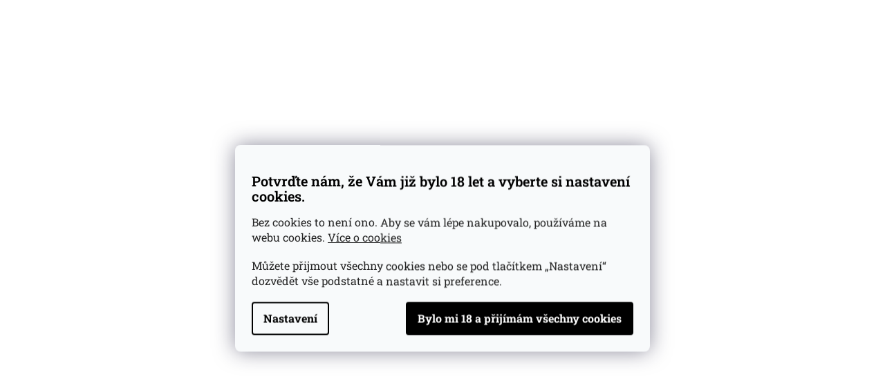

--- FILE ---
content_type: text/html; charset=utf-8
request_url: https://www.dramroom.cz/?utm_source=ehub&utm_medium=affiliate&ehub=d2c5c2d0ea164fd68b6e9f85260a5535
body_size: 37526
content:
<!doctype html><html lang="cs" dir="ltr" class="header-background-light external-fonts-loaded"><head><meta charset="utf-8" /><meta name="viewport" content="width=device-width,initial-scale=1" /><title>DramRoom: vzorky, miniatury, rumy, whisky, gin - prémiový alkohol</title><link rel="preconnect" href="https://cdn.myshoptet.com" /><link rel="dns-prefetch" href="https://cdn.myshoptet.com" /><link rel="preload" href="https://cdn.myshoptet.com/prj/dist/master/cms/libs/jquery/jquery-1.11.3.min.js" as="script" /><link href="https://cdn.myshoptet.com/prj/dist/master/cms/templates/frontend_templates/shared/css/font-face/roboto-slab.css" rel="stylesheet"><link href="https://cdn.myshoptet.com/prj/dist/master/shop/dist/font-shoptet-11.css.62c94c7785ff2cea73b2.css" rel="stylesheet"><script>
dataLayer = [];
dataLayer.push({'shoptet' : {
    "pageId": 1,
    "pageType": "homepage",
    "currency": "CZK",
    "currencyInfo": {
        "decimalSeparator": ",",
        "exchangeRate": 1,
        "priceDecimalPlaces": 2,
        "symbol": "K\u010d",
        "symbolLeft": 0,
        "thousandSeparator": " "
    },
    "language": "cs",
    "projectId": 321076,
    "cartInfo": {
        "id": null,
        "freeShipping": false,
        "freeShippingFrom": 5000,
        "leftToFreeGift": {
            "formattedPrice": "3 500 K\u010d",
            "priceLeft": 3500
        },
        "freeGift": false,
        "leftToFreeShipping": {
            "priceLeft": 5000,
            "dependOnRegion": 0,
            "formattedPrice": "5 000 K\u010d"
        },
        "discountCoupon": [],
        "getNoBillingShippingPrice": {
            "withoutVat": 0,
            "vat": 0,
            "withVat": 0
        },
        "cartItems": [],
        "taxMode": "ORDINARY"
    },
    "cart": [],
    "customer": {
        "priceRatio": 1,
        "priceListId": 1,
        "groupId": null,
        "registered": false,
        "mainAccount": false
    }
}});
dataLayer.push({'cookie_consent' : {
    "marketing": "denied",
    "analytics": "denied"
}});
document.addEventListener('DOMContentLoaded', function() {
    shoptet.consent.onAccept(function(agreements) {
        if (agreements.length == 0) {
            return;
        }
        dataLayer.push({
            'cookie_consent' : {
                'marketing' : (agreements.includes(shoptet.config.cookiesConsentOptPersonalisation)
                    ? 'granted' : 'denied'),
                'analytics': (agreements.includes(shoptet.config.cookiesConsentOptAnalytics)
                    ? 'granted' : 'denied')
            },
            'event': 'cookie_consent'
        });
    });
});
</script>

<!-- Google Tag Manager -->
<script>(function(w,d,s,l,i){w[l]=w[l]||[];w[l].push({'gtm.start':
new Date().getTime(),event:'gtm.js'});var f=d.getElementsByTagName(s)[0],
j=d.createElement(s),dl=l!='dataLayer'?'&l='+l:'';j.async=true;j.src=
'https://www.googletagmanager.com/gtm.js?id='+i+dl;f.parentNode.insertBefore(j,f);
})(window,document,'script','dataLayer','GTM-N58G8TZ');</script>
<!-- End Google Tag Manager -->

<meta property="og:type" content="website"><meta property="og:site_name" content="dramroom.cz"><meta property="og:url" content="https://www.dramroom.cz/?utm_source=ehub&amp;utm_medium=affiliate&amp;ehub=d2c5c2d0ea164fd68b6e9f85260a5535"><meta property="og:title" content="DramRoom: vzorky, miniatury, rumy, whisky, gin - prémiový alkohol"><meta name="author" content="DramRoom"><meta name="web_author" content="Shoptet.cz"><meta name="dcterms.rightsHolder" content="www.dramroom.cz"><meta name="robots" content="index,follow"><meta property="og:image" content="https://cdn.myshoptet.com/usr/www.dramroom.cz/user/front_images/ogImage/hp.png?t=1768966921"><meta property="og:description" content="Našim posláním je vám umožnit ochutnávat prémiové značky ze světa whisky, rumu a ginu. Limitované edice a velký výběr degustačních vzorků v miniaturách."><meta name="description" content="Našim posláním je vám umožnit ochutnávat prémiové značky ze světa whisky, rumu a ginu. Limitované edice a velký výběr degustačních vzorků v miniaturách."><meta name="google-site-verification" content="8ecF04M_CUVTWA_kNJ7tjkhw2t_8qtdRVmRpF9CeSqQ"><style>:root {--color-primary: #000000;--color-primary-h: 0;--color-primary-s: 0%;--color-primary-l: 0%;--color-primary-hover: #000000;--color-primary-hover-h: 0;--color-primary-hover-s: 0%;--color-primary-hover-l: 0%;--color-secondary: #af705e;--color-secondary-h: 13;--color-secondary-s: 34%;--color-secondary-l: 53%;--color-secondary-hover: #904c39;--color-secondary-hover-h: 13;--color-secondary-hover-s: 43%;--color-secondary-hover-l: 39%;--color-tertiary: #af705e;--color-tertiary-h: 13;--color-tertiary-s: 34%;--color-tertiary-l: 53%;--color-tertiary-hover: #af705e;--color-tertiary-hover-h: 13;--color-tertiary-hover-s: 34%;--color-tertiary-hover-l: 53%;--color-header-background: #ffffff;--template-font: "Roboto Slab";--template-headings-font: "Roboto Slab";--header-background-url: url("[data-uri]");--cookies-notice-background: #1A1937;--cookies-notice-color: #F8FAFB;--cookies-notice-button-hover: #f5f5f5;--cookies-notice-link-hover: #27263f;--templates-update-management-preview-mode-content: "Náhled aktualizací šablony je aktivní pro váš prohlížeč."}</style>
    
    <link href="https://cdn.myshoptet.com/prj/dist/master/shop/dist/main-11.less.5a24dcbbdabfd189c152.css" rel="stylesheet" />
        
    <script>var shoptet = shoptet || {};</script>
    <script src="https://cdn.myshoptet.com/prj/dist/master/shop/dist/main-3g-header.js.05f199e7fd2450312de2.js"></script>
<!-- User include --><!-- api 498(150) html code header -->
<script async src="https://scripts.luigisbox.tech/LBX-375776.js"></script><meta name="luigisbox-tracker-id" content="315303-375776,cs"/><script type="text/javascript">const isPlpEnabled = sessionStorage.getItem('lbPlpEnabled') === 'true';if (isPlpEnabled) {const style = document.createElement("style");style.type = "text/css";style.id = "lb-plp-style";style.textContent = `body.type-category #content-wrapper,body.type-search #content-wrapper,body.type-category #content,body.type-search #content,body.type-category #content-in,body.type-search #content-in,body.type-category #main-in,body.type-search #main-in {min-height: 100vh;}body.type-category #content-wrapper > *,body.type-search #content-wrapper > *,body.type-category #content > *,body.type-search #content > *,body.type-category #content-in > *,body.type-search #content-in > *,body.type-category #main-in > *,body.type-search #main-in > * {display: none;}`;document.head.appendChild(style);}</script>
<!-- api 1012(643) html code header -->
<style data-purpose="gopay-hiding-apple-pay">
	[data-guid="67913658-19c9-11ef-bbe4-46f5e0b311ed"] {
		display: none
	}
</style><style
        data-purpose="gopay-hiding-method"
        data-guid="db0f35ad-bc57-11ef-bc6a-7e5737a80901"
        data-payment-type="TWISTO"
        data-bnpl-type="DEFERRED_PAYMENT"
>
    [data-guid="db0f35ad-bc57-11ef-bc6a-7e5737a80901"] {
        display: none
    }
</style><style
        data-purpose="gopay-hiding-method"
        data-guid="db24d789-bc57-11ef-bc6a-7e5737a80901"
        data-payment-type="TWISTO"
        data-bnpl-type="PAY_IN_THREE"
>
    [data-guid="db24d789-bc57-11ef-bc6a-7e5737a80901"] {
        display: none
    }
</style><style
        data-purpose="gopay-hiding-method"
        data-guid="db3464ac-bc57-11ef-bc6a-7e5737a80901"
        data-payment-type="SKIPPAY"
        data-bnpl-type="DEFERRED_PAYMENT"
>
    [data-guid="db3464ac-bc57-11ef-bc6a-7e5737a80901"] {
        display: none
    }
</style><style
        data-purpose="gopay-hiding-method"
        data-guid="db43b08e-bc57-11ef-bc6a-7e5737a80901"
        data-payment-type="SKIPPAY"
        data-bnpl-type="PAY_IN_THREE"
>
    [data-guid="db43b08e-bc57-11ef-bc6a-7e5737a80901"] {
        display: none
    }
</style>
<!-- service 1603(1193) html code header -->
<style>
.mobile .p-thumbnail:not(.highlighted):hover::before {
    opacity: 0 !important;
}
</style>
<!-- service 1673(1258) html code header -->
<link 
rel="stylesheet" 
href="https://cdn.myshoptet.com/usr/dmartini.myshoptet.com/user/documents/upload/dmartini/product_rating/product_rating.min.css?90"
data-author="Dominik Martini" 
data-author-web="dmartini.cz">
<!-- service 409(63) html code header -->
<style>
#filters h4{cursor:pointer;}[class~=slider-wrapper],[class~=filter-section]{padding-left:0;}#filters h4{padding-left:13.5pt;}[class~=filter-section],[class~=slider-wrapper]{padding-bottom:0 !important;}#filters h4:before{position:absolute;}#filters h4:before{left:0;}[class~=filter-section],[class~=slider-wrapper]{padding-right:0;}#filters h4{padding-bottom:9pt;}#filters h4{padding-right:13.5pt;}#filters > .slider-wrapper,[class~=slider-wrapper] > div,.filter-sections form,[class~=slider-wrapper][class~=filter-section] > div,.razeni > form{display:none;}#filters h4:before,#filters .otevreny h4:before{content:"\e911";}#filters h4{padding-top:9pt;}[class~=filter-section],[class~=slider-wrapper]{padding-top:0 !important;}[class~=filter-section]{border-top-width:0 !important;}[class~=filter-section]{border-top-style:none !important;}[class~=filter-section]{border-top-color:currentColor !important;}#filters .otevreny h4:before,#filters h4:before{font-family:shoptet;}#filters h4{position:relative;}#filters h4{margin-left:0 !important;}[class~=filter-section]{border-image:none !important;}#filters h4{margin-bottom:0 !important;}#filters h4{margin-right:0 !important;}#filters h4{margin-top:0 !important;}#filters h4{border-top-width:.0625pc;}#filters h4{border-top-style:solid;}#filters h4{border-top-color:#e0e0e0;}[class~=slider-wrapper]{max-width:none;}[class~=otevreny] form,.slider-wrapper.otevreny > div,[class~=slider-wrapper][class~=otevreny] > div,.otevreny form{display:block;}#filters h4{border-image:none;}[class~=param-filter-top]{margin-bottom:.9375pc;}[class~=otevreny] form{margin-bottom:15pt;}[class~=slider-wrapper]{color:inherit;}#filters .otevreny h4:before{-webkit-transform:rotate(180deg);}[class~=slider-wrapper],#filters h4:before{background:none;}#filters h4:before{-webkit-transform:rotate(90deg);}#filters h4:before{-moz-transform:rotate(90deg);}[class~=param-filter-top] form{display:block !important;}#filters h4:before{-o-transform:rotate(90deg);}#filters h4:before{-ms-transform:rotate(90deg);}#filters h4:before{transform:rotate(90deg);}#filters h4:before{font-size:.104166667in;}#filters .otevreny h4:before{-moz-transform:rotate(180deg);}#filters .otevreny h4:before{-o-transform:rotate(180deg);}#filters h4:before{top:36%;}#filters .otevreny h4:before{-ms-transform:rotate(180deg);}#filters h4:before{height:auto;}#filters h4:before{width:auto;}#filters .otevreny h4:before{transform:rotate(180deg);}
@media screen and (max-width: 767px) {
.param-filter-top{padding-top: 15px;}
}
#content .filters-wrapper > div:first-of-type, #footer .filters-wrapper > div:first-of-type {text-align: left;}
.template-11.one-column-body .content .filter-sections{padding-top: 15px; padding-bottom: 15px;}
</style>
<!-- project html code header -->
<script src="https://shoptet-lite.searchready.cz/serp-dist/searchready.bundle.js?clientConfigURL=https://shoptet-lite.searchready.cz/api/serp/config/full-serp-cs-dramroom.json" type="application/javascript"></script>

<link rel="stylesheet" media="all" href="/user/documents/css/paralaxslider_licensed_032322103.css" />
<link rel="stylesheet" media="all" href="/user/documents/css/dramroom.css?v=1746429428" />
<link rel="stylesheet" media="all" href="/user/documents/css/independent-bottlers-ikona.css?v=1" />

<!--  Global site tag (gtag.js) - Google Analytics -->
<script async src="https://www.googletagmanager.com/gtag/js?id=UA-188647440-1"></script>
<script>
  window.dataLayer = window.dataLayer || [];

  function gtag() {
    dataLayer.push(arguments);
  }
  gtag('js', new Date());

  gtag('config', 'UA-188647440-1');
</script>
<meta name="facebook-domain-verification" content="ovxp1776w5evpdgysdr55ah7h9jepb" />

<style>
  .price-measure {
    visibility: hidden;
  }


}
  #cat-manufacturers {
    display: none;
  }

  #cat-manufacturers a {
    text-transform: uppercase;
  }
  

  .next.pagination-link {
    color: #fff !important;
  }
  .availability-value {color: #029902;}
  .availability {color: #029902;}
  .site-msg.information{
    font-weight: 600;
    color: white;
    font-size: 1.5rem;
    background-color: #af705e;
    position: sticky;
  	top: 0;
    min-width: 100%;
    text-align: center;}

  .load-products.btn.btn-default.unveil-button {
    color: #000 !important;
  }

  #category-header {
    float: left;
    width: 100%;
    clear: both;
  }

  .products-inline .price.price-final {
    width: 200px;
    margin-right: 24px;
    float: right;
    margin-top: 11px;
  }

  .products-inline:not(.products-top)>div .p .p-in .p-in-in,
  .products-inline:not(.products-top)>div .p .p-in .p-bottom {
    flex-basis: 76%;
  }

  #products {
    clear: both;
  }

  #filters-wrapper {
    float: left;
    width: 100%;
  }

  /*#filters-wrapper #openf:first-child {
  display: block;
  float: left;
  margin-bottom: 31px;
}
.category-content-wrapper.opencat #openf {
  display: none !important;
}
#filters-wrapper #openf {
  display: none;
}
#filters-wrapper #openf:first-child {
  display: block;
}
#filters-wrapper .filters-wrapper {
  display: none;
}
.category-content-wrapper.opencat #filters-wrapper .filters-wrapper {
  display: block!important;
}*/
  .in-blog .news-item {
    min-height: 584px !important;
  }

  .novinkyhome {
    overflow: hidden;
    position: relative;
  }

  .but {
    border: solid 3px #af705e;
    width: 200px;
    display: block;
    text-align: center;
    padding: 14px;
    color: #000;
    font-size: 15px;
    font-weight: 600;
    margin: auto;
    margin-top: auto;
    margin-top: auto;
    margin-top: 26px;
  }

  .swiper-button-next::after,
  .swiper-button-prev::after {
    font-family: swiper-icons;
    font-size: 15px !important;
    text-transform: none !important;
    letter-spacing: 0;
    text-transform: none;
    font-variant: initial;
    line-height: 1;
  }

  .swiper-button-next.swiper-button-black,
  .swiper-button-prev.swiper-button-black {
    border: solid 2px #904c39;
    background: #af705e;
    color: #fff;
    font-size: 10px !important;
    padding: 22px !important;
  }

  .buttonss {
    clear: both;
  }
  
/* Tohle ukrývá banner s dopravou zdarma - stačí zakomnetovat/odkomentovat  
[data-editorid="element-153"] {
    display: none;
}
[data-editorid="element-156"]{
    display: none;}  
*/
  #content .filter-section fieldset div:nth-child(4n+1),
  #footer .filter-section fieldset div:nth-child(4n+1) {
    clear: unset;
  }

  .filter-section.filter-section-count {
    margin-top: 18px;
  }

  #newslider {
    position: relative;
    padding-bottom: 43px;
  }

  [class~="otevreny"] form {
    margin-bottom: 0px;
  }

  .filter-count {
    display: inline-block;
    margin-left: 1ex;
    padding: 1px 0.75em;
    border-radius: 8px;
    font-size: 13px;
    font-weight: bold;
    line-height: 1;
    /*position: absolute;*/
    right: -29px;
    top: -2px;
    font-size: 10px;
  }

  .param-filter-top div {
    margin-bottom: 2px;
  }

  .filter-sections {
    background-color: #f6f6f6;
    padding: 30px;
  }

  .custom-footer__filters {
    display: none;
  }

  .velka.slovensko .next-step.next-step--step-2 {
    display: none;
  }

  .velka.slovensko #checkoutSidebar::after {
    content: "Vaše objednávka obsahuje velkou láhev 0,7l, kterou nemůžeme zaslat na Slovensko. Prosím odeberte ji z košíku a pokračujte.";
    background: red;
    width: 100%;
    padding: 12px;
    float: left;
    color: #fff;
  }

  .btn.btn-default {
    color: #fff !important;
  }

  .slovensko .cart-summary::before {
    content: "Pozor: Z důvodu legislativy nemůžeme posílat velké láhve 0.7l na Slovensko. Děkujeme za pochopení a za váš zájem o naše produkty";
    position: relative;
    background: green;
    color: #fff;
    padding: 10px;
    width: 100%;
    text-align: center;
    margin-bottom: 29px;
    float: left;
  }

  .cart-summary {
    padding-top: 20px;
    position: relative;
  }

  .slovensko #deliveryCountryId option:last-child {
    display: none !important;
  }

  .p-short-description {
    float: left;
  }

  .siteCookies--bottom.siteCookies--scrolled {
    background-color: transparent !important;
    box-shadow: none !important;
  }

  #filters h4 {
    border-image: none;
    clear: both;
  }

  .uponreq .p-info-wrapper .p-final-price-wrapper {
    margin-bottom: 15px;
  }

  .uponreq .btn.btn-lg.btn-conversion.add-to-cart-button {
    margin-left: 0;
  }
  
  
</style>
<!-- /User include --><link rel="shortcut icon" href="/favicon.ico" type="image/x-icon" /><link rel="canonical" href="https://www.dramroom.cz/" /><script>!function(){var t={9196:function(){!function(){var t=/\[object (Boolean|Number|String|Function|Array|Date|RegExp)\]/;function r(r){return null==r?String(r):(r=t.exec(Object.prototype.toString.call(Object(r))))?r[1].toLowerCase():"object"}function n(t,r){return Object.prototype.hasOwnProperty.call(Object(t),r)}function e(t){if(!t||"object"!=r(t)||t.nodeType||t==t.window)return!1;try{if(t.constructor&&!n(t,"constructor")&&!n(t.constructor.prototype,"isPrototypeOf"))return!1}catch(t){return!1}for(var e in t);return void 0===e||n(t,e)}function o(t,r,n){this.b=t,this.f=r||function(){},this.d=!1,this.a={},this.c=[],this.e=function(t){return{set:function(r,n){u(c(r,n),t.a)},get:function(r){return t.get(r)}}}(this),i(this,t,!n);var e=t.push,o=this;t.push=function(){var r=[].slice.call(arguments,0),n=e.apply(t,r);return i(o,r),n}}function i(t,n,o){for(t.c.push.apply(t.c,n);!1===t.d&&0<t.c.length;){if("array"==r(n=t.c.shift()))t:{var i=n,a=t.a;if("string"==r(i[0])){for(var f=i[0].split("."),s=f.pop(),p=(i=i.slice(1),0);p<f.length;p++){if(void 0===a[f[p]])break t;a=a[f[p]]}try{a[s].apply(a,i)}catch(t){}}}else if("function"==typeof n)try{n.call(t.e)}catch(t){}else{if(!e(n))continue;for(var l in n)u(c(l,n[l]),t.a)}o||(t.d=!0,t.f(t.a,n),t.d=!1)}}function c(t,r){for(var n={},e=n,o=t.split("."),i=0;i<o.length-1;i++)e=e[o[i]]={};return e[o[o.length-1]]=r,n}function u(t,o){for(var i in t)if(n(t,i)){var c=t[i];"array"==r(c)?("array"==r(o[i])||(o[i]=[]),u(c,o[i])):e(c)?(e(o[i])||(o[i]={}),u(c,o[i])):o[i]=c}}window.DataLayerHelper=o,o.prototype.get=function(t){var r=this.a;t=t.split(".");for(var n=0;n<t.length;n++){if(void 0===r[t[n]])return;r=r[t[n]]}return r},o.prototype.flatten=function(){this.b.splice(0,this.b.length),this.b[0]={},u(this.a,this.b[0])}}()}},r={};function n(e){var o=r[e];if(void 0!==o)return o.exports;var i=r[e]={exports:{}};return t[e](i,i.exports,n),i.exports}n.n=function(t){var r=t&&t.__esModule?function(){return t.default}:function(){return t};return n.d(r,{a:r}),r},n.d=function(t,r){for(var e in r)n.o(r,e)&&!n.o(t,e)&&Object.defineProperty(t,e,{enumerable:!0,get:r[e]})},n.o=function(t,r){return Object.prototype.hasOwnProperty.call(t,r)},function(){"use strict";n(9196)}()}();</script>    <!-- Global site tag (gtag.js) - Google Analytics -->
    <script async src="https://www.googletagmanager.com/gtag/js?id=G-R7CF6LPYZ2"></script>
    <script>
        
        window.dataLayer = window.dataLayer || [];
        function gtag(){dataLayer.push(arguments);}
        

                    console.debug('default consent data');

            gtag('consent', 'default', {"ad_storage":"denied","analytics_storage":"denied","ad_user_data":"denied","ad_personalization":"denied","wait_for_update":500});
            dataLayer.push({
                'event': 'default_consent'
            });
        
        gtag('js', new Date());

                gtag('config', 'UA-188647440-1', { 'groups': "UA" });
        
                gtag('config', 'G-R7CF6LPYZ2', {"groups":"GA4","send_page_view":false,"content_group":"homepage","currency":"CZK","page_language":"cs"});
        
                gtag('config', 'AW-11388476793', {"allow_enhanced_conversions":true});
        
        
        
        
        
                    gtag('event', 'page_view', {"send_to":"GA4","page_language":"cs","content_group":"homepage","currency":"CZK"});
        
        
        
        
        
        
        
        
        
        
        
        
        
        document.addEventListener('DOMContentLoaded', function() {
            if (typeof shoptet.tracking !== 'undefined') {
                for (var id in shoptet.tracking.bannersList) {
                    gtag('event', 'view_promotion', {
                        "send_to": "UA",
                        "promotions": [
                            {
                                "id": shoptet.tracking.bannersList[id].id,
                                "name": shoptet.tracking.bannersList[id].name,
                                "position": shoptet.tracking.bannersList[id].position
                            }
                        ]
                    });
                }
            }

            shoptet.consent.onAccept(function(agreements) {
                if (agreements.length !== 0) {
                    console.debug('gtag consent accept');
                    var gtagConsentPayload =  {
                        'ad_storage': agreements.includes(shoptet.config.cookiesConsentOptPersonalisation)
                            ? 'granted' : 'denied',
                        'analytics_storage': agreements.includes(shoptet.config.cookiesConsentOptAnalytics)
                            ? 'granted' : 'denied',
                                                                                                'ad_user_data': agreements.includes(shoptet.config.cookiesConsentOptPersonalisation)
                            ? 'granted' : 'denied',
                        'ad_personalization': agreements.includes(shoptet.config.cookiesConsentOptPersonalisation)
                            ? 'granted' : 'denied',
                        };
                    console.debug('update consent data', gtagConsentPayload);
                    gtag('consent', 'update', gtagConsentPayload);
                    dataLayer.push(
                        { 'event': 'update_consent' }
                    );
                }
            });
        });
    </script>
</head><body class="desktop id-1 in-index template-11 type-index multiple-columns-body has-carousel columns-mobile-2 columns-3 ums_forms_redesign--off ums_a11y_category_page--on ums_discussion_rating_forms--off ums_flags_display_unification--on ums_a11y_login--on mobile-header-version-0"><noscript>
    <style>
        #header {
            padding-top: 0;
            position: relative !important;
            top: 0;
        }
        .header-navigation {
            position: relative !important;
        }
        .overall-wrapper {
            margin: 0 !important;
        }
        body:not(.ready) {
            visibility: visible !important;
        }
    </style>
    <div class="no-javascript">
        <div class="no-javascript__title">Musíte změnit nastavení vašeho prohlížeče</div>
        <div class="no-javascript__text">Podívejte se na: <a href="https://www.google.com/support/bin/answer.py?answer=23852">Jak povolit JavaScript ve vašem prohlížeči</a>.</div>
        <div class="no-javascript__text">Pokud používáte software na blokování reklam, může být nutné povolit JavaScript z této stránky.</div>
        <div class="no-javascript__text">Děkujeme.</div>
    </div>
</noscript>

        <div id="fb-root"></div>
        <script>
            window.fbAsyncInit = function() {
                FB.init({
//                    appId            : 'your-app-id',
                    autoLogAppEvents : true,
                    xfbml            : true,
                    version          : 'v19.0'
                });
            };
        </script>
        <script async defer crossorigin="anonymous" src="https://connect.facebook.net/cs_CZ/sdk.js"></script>
<!-- Google Tag Manager (noscript) -->
<noscript><iframe src="https://www.googletagmanager.com/ns.html?id=GTM-N58G8TZ"
height="0" width="0" style="display:none;visibility:hidden"></iframe></noscript>
<!-- End Google Tag Manager (noscript) -->

    <div class="siteCookies siteCookies--center siteCookies--dark js-siteCookies" role="dialog" data-testid="cookiesPopup" data-nosnippet>
        <div class="siteCookies__form">
            <div class="siteCookies__content">
                <div class="siteCookies__text">
                    <h2><strong>Potvrďte nám, že Vám již bylo 18 let a vyberte si nastavení cookies.</strong></h2>
<p>Bez cookies to není ono. Aby se vám lépe nakupovalo, používáme na webu cookies. <a href="/informace/zasady-pouzivani-cookies/" target="\">Více o cookies</a></p>
<p>Můžete přijmout všechny cookies nebo se pod tlačítkem „Nastavení“ dozvědět vše podstatné a nastavit si preference.</p>
                </div>
                <p class="siteCookies__links">
                    <button class="siteCookies__link js-cookies-settings" aria-label="Nastavení cookies" data-testid="cookiesSettings">Nastavení</button>
                </p>
            </div>
            <div class="siteCookies__buttonWrap">
                                <button class="siteCookies__button js-cookiesConsentSubmit" value="all" aria-label="Přijmout cookies" data-testid="buttonCookiesAccept">Souhlasím</button>
            </div>
        </div>
        <script>
            document.addEventListener("DOMContentLoaded", () => {
                const siteCookies = document.querySelector('.js-siteCookies');
                document.addEventListener("scroll", shoptet.common.throttle(() => {
                    const st = document.documentElement.scrollTop;
                    if (st > 1) {
                        siteCookies.classList.add('siteCookies--scrolled');
                    } else {
                        siteCookies.classList.remove('siteCookies--scrolled');
                    }
                }, 100));
            });
        </script>
    </div>
<a href="#content" class="skip-link sr-only">Přejít na obsah</a><div class="overall-wrapper"><div class="user-action"><div class="container">
    <div class="user-action-in">
                    <div id="login" class="user-action-login popup-widget login-widget" role="dialog" aria-labelledby="loginHeading">
        <div class="popup-widget-inner">
                            <h2 id="loginHeading">Přihlášení k vašemu účtu</h2><div id="customerLogin"><form action="/action/Customer/Login/" method="post" id="formLoginIncluded" class="csrf-enabled formLogin" data-testid="formLogin"><input type="hidden" name="referer" value="" /><div class="form-group"><div class="input-wrapper email js-validated-element-wrapper no-label"><input type="email" name="email" class="form-control" autofocus placeholder="E-mailová adresa (např. jan@novak.cz)" data-testid="inputEmail" autocomplete="email" required /></div></div><div class="form-group"><div class="input-wrapper password js-validated-element-wrapper no-label"><input type="password" name="password" class="form-control" placeholder="Heslo" data-testid="inputPassword" autocomplete="current-password" required /><span class="no-display">Nemůžete vyplnit toto pole</span><input type="text" name="surname" value="" class="no-display" /></div></div><div class="form-group"><div class="login-wrapper"><button type="submit" class="btn btn-secondary btn-text btn-login" data-testid="buttonSubmit">Přihlásit se</button><div class="password-helper"><a href="/registrace/" data-testid="signup" rel="nofollow">Nová registrace</a><a href="/klient/zapomenute-heslo/" rel="nofollow">Zapomenuté heslo</a></div></div></div></form>
</div>                    </div>
    </div>

                            <div id="cart-widget" class="user-action-cart popup-widget cart-widget loader-wrapper" data-testid="popupCartWidget" role="dialog" aria-hidden="true">
    <div class="popup-widget-inner cart-widget-inner place-cart-here">
        <div class="loader-overlay">
            <div class="loader"></div>
        </div>
    </div>

    <div class="cart-widget-button">
        <a href="/kosik/" class="btn btn-conversion" id="continue-order-button" rel="nofollow" data-testid="buttonNextStep">Pokračovat do košíku</a>
    </div>
</div>
            </div>
</div>
</div><div class="top-navigation-bar" data-testid="topNavigationBar">

    <div class="container">

        <div class="top-navigation-contacts">
            <strong>Zákaznická podpora:</strong><a href="tel:+420774400491" class="project-phone" aria-label="Zavolat na +420774400491" data-testid="contactboxPhone"><span>+420 774 400 491</span></a><a href="mailto:jan@dramroom.cz" class="project-email" data-testid="contactboxEmail"><span>jan@dramroom.cz</span></a>        </div>

                            <div class="top-navigation-menu">
                <div class="top-navigation-menu-trigger"></div>
                <ul class="top-navigation-bar-menu">
                                            <li class="top-navigation-menu-item-external-20">
                            <a href="/o-nas/o-nas/">O nás</a>
                        </li>
                                            <li class="top-navigation-menu-item-800">
                            <a href="/doprava-a-platba/">Doprava a platba</a>
                        </li>
                                            <li class="top-navigation-menu-item-761">
                            <a href="/sluzby/">Služby</a>
                        </li>
                                            <li class="top-navigation-menu-item-external-26">
                            <a href="/kontakt/">Kontakt</a>
                        </li>
                                    </ul>
                <ul class="top-navigation-bar-menu-helper"></ul>
            </div>
        
        <div class="top-navigation-tools top-navigation-tools--language">
            <div class="responsive-tools">
                <a href="#" class="toggle-window" data-target="search" aria-label="Hledat" data-testid="linkSearchIcon"></a>
                                                            <a href="#" class="toggle-window" data-target="login"></a>
                                                    <a href="#" class="toggle-window" data-target="navigation" aria-label="Menu" data-testid="hamburgerMenu"></a>
            </div>
                <div class="dropdown">
        <span>Ceny v:</span>
        <button id="topNavigationDropdown" type="button" data-toggle="dropdown" aria-haspopup="true" aria-expanded="false">
            CZK
            <span class="caret"></span>
        </button>
        <ul class="dropdown-menu" aria-labelledby="topNavigationDropdown"><li><a href="/action/Currency/changeCurrency/?currencyCode=CZK" rel="nofollow">CZK</a></li><li><a href="/action/Currency/changeCurrency/?currencyCode=EUR" rel="nofollow">EUR</a></li></ul>
    </div>
            <button class="top-nav-button top-nav-button-login toggle-window" type="button" data-target="login" aria-haspopup="dialog" aria-controls="login" aria-expanded="false" data-testid="signin"><span>Přihlášení</span></button>        </div>

    </div>

</div>
<header id="header"><div class="container navigation-wrapper">
    <div class="header-top">
        <div class="site-name-wrapper">
            <div class="site-name"><a href="/" data-testid="linkWebsiteLogo"><img src="https://cdn.myshoptet.com/usr/www.dramroom.cz/user/logos/dramroom_logo-1.svg" alt="DramRoom" fetchpriority="low" /></a></div>        </div>
        <div class="search" itemscope itemtype="https://schema.org/WebSite">
            <meta itemprop="headline" content="Dramroom | První a jediný e-shop v ČR s degustačními vzorky"/><meta itemprop="url" content="https://www.dramroom.cz"/><meta itemprop="text" content="Našim posláním je vám umožnit ochutnávat prémiové značky ze světa whisky, rumu a ginu. Limitované edice a velký výběr degustačních vzorků v miniaturách."/>            <form action="/action/ProductSearch/prepareString/" method="post"
    id="formSearchForm" class="search-form compact-form js-search-main"
    itemprop="potentialAction" itemscope itemtype="https://schema.org/SearchAction" data-testid="searchForm">
    <fieldset>
        <meta itemprop="target"
            content="https://www.dramroom.cz/vyhledavani/?string={string}"/>
        <input type="hidden" name="language" value="cs"/>
        
            
<input
    type="search"
    name="string"
        class="query-input form-control search-input js-search-input"
    placeholder="Napište, co hledáte"
    autocomplete="off"
    required
    itemprop="query-input"
    aria-label="Vyhledávání"
    data-testid="searchInput"
>
            <button type="submit" class="btn btn-default" data-testid="searchBtn">Hledat</button>
        
    </fieldset>
</form>
        </div>
        <div class="navigation-buttons">
                
    <a href="/kosik/" class="btn btn-icon toggle-window cart-count" data-target="cart" data-hover="true" data-redirect="true" data-testid="headerCart" rel="nofollow" aria-haspopup="dialog" aria-expanded="false" aria-controls="cart-widget">
        
                <span class="sr-only">Nákupní košík</span>
        
            <span class="cart-price visible-lg-inline-block" data-testid="headerCartPrice">
                                    Prázdný košík                            </span>
        
    
            </a>
        </div>
    </div>
    <nav id="navigation" aria-label="Hlavní menu" data-collapsible="true"><div class="navigation-in menu"><ul class="menu-level-1" role="menubar" data-testid="headerMenuItems"><li class="menu-item-1332 ext" role="none"><a href="/akce/" data-testid="headerMenuItem" role="menuitem" aria-haspopup="true" aria-expanded="false"><b>AKCE</b><span class="submenu-arrow"></span></a><ul class="menu-level-2" aria-label="AKCE" tabindex="-1" role="menu"><li class="menu-item-2059" role="none"><a href="/bottle-battle/" class="menu-image" data-testid="headerMenuItem" tabindex="-1" aria-hidden="true"><img src="data:image/svg+xml,%3Csvg%20width%3D%22140%22%20height%3D%22100%22%20xmlns%3D%22http%3A%2F%2Fwww.w3.org%2F2000%2Fsvg%22%3E%3C%2Fsvg%3E" alt="" aria-hidden="true" width="140" height="100"  data-src="https://cdn.myshoptet.com/prj/dist/master/cms/templates/frontend_templates/00/img/folder.svg" fetchpriority="low" /></a><div><a href="/bottle-battle/" data-testid="headerMenuItem" role="menuitem"><span>Bottle battle</span></a>
                        </div></li></ul></li>
<li class="menu-item-1347 ext" role="none"><a href="/novinky/" data-testid="headerMenuItem" role="menuitem" aria-haspopup="true" aria-expanded="false"><b>NOVINKY</b><span class="submenu-arrow"></span></a><ul class="menu-level-2" aria-label="NOVINKY" tabindex="-1" role="menu"><li class="menu-item-1413 has-third-level" role="none"><a href="/miniatury-alkoholu/" class="menu-image" data-testid="headerMenuItem" tabindex="-1" aria-hidden="true"><img src="data:image/svg+xml,%3Csvg%20width%3D%22140%22%20height%3D%22100%22%20xmlns%3D%22http%3A%2F%2Fwww.w3.org%2F2000%2Fsvg%22%3E%3C%2Fsvg%3E" alt="" aria-hidden="true" width="140" height="100"  data-src="https://cdn.myshoptet.com/usr/www.dramroom.cz/user/categories/thumb/screenshot_2024-09-16_at_14-22-12_green_spot_chateau_leoville_barton_0_02l_46__-_dramroom.png" fetchpriority="low" /></a><div><a href="/miniatury-alkoholu/" data-testid="headerMenuItem" role="menuitem"><span>Miniatury alkoholu</span></a>
                                                    <ul class="menu-level-3" role="menu">
                                                                    <li class="menu-item-2029" role="none">
                                        <a href="/rumove-novinky/" data-testid="headerMenuItem" role="menuitem">
                                            Rumové novinky</a>,                                    </li>
                                                                    <li class="menu-item-2032" role="none">
                                        <a href="/whisky-novinky/" data-testid="headerMenuItem" role="menuitem">
                                            Whisky novinky</a>                                    </li>
                                                            </ul>
                        </div></li><li class="menu-item-1416" role="none"><a href="/velke-lahve-alkoholu/" class="menu-image" data-testid="headerMenuItem" tabindex="-1" aria-hidden="true"><img src="data:image/svg+xml,%3Csvg%20width%3D%22140%22%20height%3D%22100%22%20xmlns%3D%22http%3A%2F%2Fwww.w3.org%2F2000%2Fsvg%22%3E%3C%2Fsvg%3E" alt="" aria-hidden="true" width="140" height="100"  data-src="https://cdn.myshoptet.com/usr/www.dramroom.cz/user/categories/thumb/screenshot_2024-09-16_at_14-20-32_scapegrace_black_41_6__0_7_l_-_dramroom.png" fetchpriority="low" /></a><div><a href="/velke-lahve-alkoholu/" data-testid="headerMenuItem" role="menuitem"><span>Velké lahve alkoholu</span></a>
                        </div></li></ul></li>
<li class="menu-item-1368 ext" role="none"><a href="/vzorky-alkoholu/" data-testid="headerMenuItem" role="menuitem" aria-haspopup="true" aria-expanded="false"><b>VZORKY - MINIATURY</b><span class="submenu-arrow"></span></a><ul class="menu-level-2" aria-label="VZORKY - MINIATURY" tabindex="-1" role="menu"><li class="menu-item-1491 has-third-level" role="none"><a href="/degustacni-vzorky/" class="menu-image" data-testid="headerMenuItem" tabindex="-1" aria-hidden="true"><img src="data:image/svg+xml,%3Csvg%20width%3D%22140%22%20height%3D%22100%22%20xmlns%3D%22http%3A%2F%2Fwww.w3.org%2F2000%2Fsvg%22%3E%3C%2Fsvg%3E" alt="" aria-hidden="true" width="140" height="100"  data-src="https://cdn.myshoptet.com/usr/www.dramroom.cz/user/categories/thumb/whiskey.jpg" fetchpriority="low" /></a><div><a href="/degustacni-vzorky/" data-testid="headerMenuItem" role="menuitem"><span>DEGUSTAČNÍ VZORKY</span></a>
                                                    <ul class="menu-level-3" role="menu">
                                                                    <li class="menu-item-1581" role="none">
                                        <a href="/rum-vzorky/" data-testid="headerMenuItem" role="menuitem">
                                            Rum miniatury</a>,                                    </li>
                                                                    <li class="menu-item-1584" role="none">
                                        <a href="/whisky-vzorky/" data-testid="headerMenuItem" role="menuitem">
                                            Whisky miniatury</a>,                                    </li>
                                                                    <li class="menu-item-1575" role="none">
                                        <a href="/gin-vzorky/" data-testid="headerMenuItem" role="menuitem">
                                            Gin miniatury</a>,                                    </li>
                                                                    <li class="menu-item-1578" role="none">
                                        <a href="/ostatni-alkohol-miniatury/" data-testid="headerMenuItem" role="menuitem">
                                            Ostatní miniatury</a>                                    </li>
                                                            </ul>
                        </div></li><li class="menu-item-1488 has-third-level" role="none"><a href="/darkove-baleni-alkoholu/" class="menu-image" data-testid="headerMenuItem" tabindex="-1" aria-hidden="true"><img src="data:image/svg+xml,%3Csvg%20width%3D%22140%22%20height%3D%22100%22%20xmlns%3D%22http%3A%2F%2Fwww.w3.org%2F2000%2Fsvg%22%3E%3C%2Fsvg%3E" alt="" aria-hidden="true" width="140" height="100"  data-src="https://cdn.myshoptet.com/usr/www.dramroom.cz/user/categories/thumb/screenshot_2024-09-16_at_17-32-29_rumov___poklady__2_-_rumov___degusta__n___sada_5x_0_04l_1x_0_02l_-_dramroom.png" fetchpriority="low" /></a><div><a href="/darkove-baleni-alkoholu/" data-testid="headerMenuItem" role="menuitem"><span>DÁRKOVÉ SADY ALKOHOLU</span></a>
                                                    <ul class="menu-level-3" role="menu">
                                                                    <li class="menu-item-1569" role="none">
                                        <a href="/darkove-sady-miniatur-rum/" data-testid="headerMenuItem" role="menuitem">
                                            Dárkové sady miniatur Rum</a>,                                    </li>
                                                                    <li class="menu-item-1572" role="none">
                                        <a href="/darkove-sady-miniatur-whisky/" data-testid="headerMenuItem" role="menuitem">
                                            Dárkové sady miniatur Whisky</a>,                                    </li>
                                                                    <li class="menu-item-1563" role="none">
                                        <a href="/darkove-sady-miniatur-gin/" data-testid="headerMenuItem" role="menuitem">
                                            Dárkové sady miniatur Gin</a>,                                    </li>
                                                                    <li class="menu-item-1566" role="none">
                                        <a href="/darkove-sady-miniatur-ostatni/" data-testid="headerMenuItem" role="menuitem">
                                            Dárkové sady miniatur ostatní</a>                                    </li>
                                                            </ul>
                        </div></li><li class="menu-item-1494 has-third-level" role="none"><a href="/tematicke-balicky/" class="menu-image" data-testid="headerMenuItem" tabindex="-1" aria-hidden="true"><img src="data:image/svg+xml,%3Csvg%20width%3D%22140%22%20height%3D%22100%22%20xmlns%3D%22http%3A%2F%2Fwww.w3.org%2F2000%2Fsvg%22%3E%3C%2Fsvg%3E" alt="" aria-hidden="true" width="140" height="100"  data-src="https://cdn.myshoptet.com/usr/www.dramroom.cz/user/categories/thumb/screenshot_2024-09-16_at_17-33-06_gold_cock_-_whisky_pack_3x_0_04l_-_dramroom.png" fetchpriority="low" /></a><div><a href="/tematicke-balicky/" data-testid="headerMenuItem" role="menuitem"><span>SADY MINIATUR ALKOHOLU</span></a>
                                                    <ul class="menu-level-3" role="menu">
                                                                    <li class="menu-item-1590" role="none">
                                        <a href="/rum-sada-miniatury/" data-testid="headerMenuItem" role="menuitem">
                                            Sady miniatur Rum</a>,                                    </li>
                                                                    <li class="menu-item-1596" role="none">
                                        <a href="/whisky-sada-miniatury/" data-testid="headerMenuItem" role="menuitem">
                                            Sady miniatur Whisky</a>,                                    </li>
                                                                    <li class="menu-item-1587" role="none">
                                        <a href="/gin-sada-miniatury/" data-testid="headerMenuItem" role="menuitem">
                                            Sady miniatur Gin</a>,                                    </li>
                                                                    <li class="menu-item-1593" role="none">
                                        <a href="/sady-miniatur-ostatni-alkohol/" data-testid="headerMenuItem" role="menuitem">
                                            Sady miniatur ostatní alkohol</a>                                    </li>
                                                            </ul>
                        </div></li></ul></li>
<li class="menu-item-1356 ext" role="none"><a href="/rum/" data-testid="headerMenuItem" role="menuitem" aria-haspopup="true" aria-expanded="false"><b>RUM</b><span class="submenu-arrow"></span></a><ul class="menu-level-2" aria-label="RUM" tabindex="-1" role="menu"><li class="menu-item-1455" role="none"><a href="/degustacni-vzorky-rum/" class="menu-image" data-testid="headerMenuItem" tabindex="-1" aria-hidden="true"><img src="data:image/svg+xml,%3Csvg%20width%3D%22140%22%20height%3D%22100%22%20xmlns%3D%22http%3A%2F%2Fwww.w3.org%2F2000%2Fsvg%22%3E%3C%2Fsvg%3E" alt="" aria-hidden="true" width="140" height="100"  data-src="https://cdn.myshoptet.com/usr/www.dramroom.cz/user/categories/thumb/bez_n__zvu-1.jpg" fetchpriority="low" /></a><div><a href="/degustacni-vzorky-rum/" data-testid="headerMenuItem" role="menuitem"><span>Vzorky Rum</span></a>
                        </div></li><li class="menu-item-1461" role="none"><a href="/lahve-rum/" class="menu-image" data-testid="headerMenuItem" tabindex="-1" aria-hidden="true"><img src="data:image/svg+xml,%3Csvg%20width%3D%22140%22%20height%3D%22100%22%20xmlns%3D%22http%3A%2F%2Fwww.w3.org%2F2000%2Fsvg%22%3E%3C%2Fsvg%3E" alt="" aria-hidden="true" width="140" height="100"  data-src="https://cdn.myshoptet.com/usr/www.dramroom.cz/user/categories/thumb/screenshot_2024-09-16_at_14-30-36_rum_shark_venezuela_2009_47__47_0__0_7_l_-_dramroom.png" fetchpriority="low" /></a><div><a href="/lahve-rum/" data-testid="headerMenuItem" role="menuitem"><span>Lahve Rum</span></a>
                        </div></li><li class="menu-item-1458 has-third-level" role="none"><a href="/druhy-rumu/" class="menu-image" data-testid="headerMenuItem" tabindex="-1" aria-hidden="true"><img src="data:image/svg+xml,%3Csvg%20width%3D%22140%22%20height%3D%22100%22%20xmlns%3D%22http%3A%2F%2Fwww.w3.org%2F2000%2Fsvg%22%3E%3C%2Fsvg%3E" alt="" aria-hidden="true" width="140" height="100"  data-src="https://cdn.myshoptet.com/usr/www.dramroom.cz/user/categories/thumb/rum-1.jpg" fetchpriority="low" /></a><div><a href="/druhy-rumu/" data-testid="headerMenuItem" role="menuitem"><span>Druhy rumu</span></a>
                                                    <ul class="menu-level-3" role="menu">
                                                                    <li class="menu-item-1536" role="none">
                                        <a href="/tmave-rumy/" data-testid="headerMenuItem" role="menuitem">
                                            Tmavé rumy</a>,                                    </li>
                                                                    <li class="menu-item-1524" role="none">
                                        <a href="/bile-rumy/" data-testid="headerMenuItem" role="menuitem">
                                            Bílé rumy</a>,                                    </li>
                                                                    <li class="menu-item-1533" role="none">
                                        <a href="/spiced-rumy/" data-testid="headerMenuItem" role="menuitem">
                                            Spiced rumy</a>,                                    </li>
                                                                    <li class="menu-item-1527" role="none">
                                        <a href="/ochucene-rumy/" data-testid="headerMenuItem" role="menuitem">
                                            Ochucené rumy</a>,                                    </li>
                                                                    <li class="menu-item-1530" role="none">
                                        <a href="/overproof-rumy/" data-testid="headerMenuItem" role="menuitem">
                                            Overproof rumy</a>                                    </li>
                                                            </ul>
                        </div></li><li class="menu-item-1467 has-third-level" role="none"><a href="/rumy-podle-oblasti/" class="menu-image" data-testid="headerMenuItem" tabindex="-1" aria-hidden="true"><img src="data:image/svg+xml,%3Csvg%20width%3D%22140%22%20height%3D%22100%22%20xmlns%3D%22http%3A%2F%2Fwww.w3.org%2F2000%2Fsvg%22%3E%3C%2Fsvg%3E" alt="" aria-hidden="true" width="140" height="100"  data-src="https://cdn.myshoptet.com/usr/www.dramroom.cz/user/categories/thumb/screenshot_2024-10-20_at_13-02-29_don_q_reserva_7_yo_0_04l_40__-_dramroom.png" fetchpriority="low" /></a><div><a href="/rumy-podle-oblasti/" data-testid="headerMenuItem" role="menuitem"><span>Rumy podle oblastí</span></a>
                                                    <ul class="menu-level-3" role="menu">
                                                                    <li class="menu-item-1548" role="none">
                                        <a href="/karibik-rum/" data-testid="headerMenuItem" role="menuitem">
                                            Karibik</a>,                                    </li>
                                                                    <li class="menu-item-1545" role="none">
                                        <a href="/jizni-amerika-rum/" data-testid="headerMenuItem" role="menuitem">
                                            Jižní Amerika</a>,                                    </li>
                                                                    <li class="menu-item-1557" role="none">
                                        <a href="/stredni-amerika-rum/" data-testid="headerMenuItem" role="menuitem">
                                            Střední Amerika</a>,                                    </li>
                                                                    <li class="menu-item-1554" role="none">
                                        <a href="/severni-amerika-rum/" data-testid="headerMenuItem" role="menuitem">
                                            Severní Amerika</a>,                                    </li>
                                                                    <li class="menu-item-1542" role="none">
                                        <a href="/evropa-rum/" data-testid="headerMenuItem" role="menuitem">
                                            Evropa</a>,                                    </li>
                                                                    <li class="menu-item-1539" role="none">
                                        <a href="/asie-rum/" data-testid="headerMenuItem" role="menuitem">
                                            Asie</a>,                                    </li>
                                                                    <li class="menu-item-1551" role="none">
                                        <a href="/oceanie-rum/" data-testid="headerMenuItem" role="menuitem">
                                            Oceánie</a>,                                    </li>
                                                                    <li class="menu-item-1560" role="none">
                                        <a href="/zbytek-sveta-rum/" data-testid="headerMenuItem" role="menuitem">
                                            Zbytek světa</a>                                    </li>
                                                            </ul>
                        </div></li><li class="menu-item-1464" role="none"><a href="/limitovana-edice-rumu/" class="menu-image" data-testid="headerMenuItem" tabindex="-1" aria-hidden="true"><img src="data:image/svg+xml,%3Csvg%20width%3D%22140%22%20height%3D%22100%22%20xmlns%3D%22http%3A%2F%2Fwww.w3.org%2F2000%2Fsvg%22%3E%3C%2Fsvg%3E" alt="" aria-hidden="true" width="140" height="100"  data-src="https://cdn.myshoptet.com/usr/www.dramroom.cz/user/categories/thumb/limited_edition_rum.jpg" fetchpriority="low" /></a><div><a href="/limitovana-edice-rumu/" data-testid="headerMenuItem" role="menuitem"><span>Limitovaná edice rumu</span></a>
                        </div></li></ul></li>
<li class="menu-item-1371 ext" role="none"><a href="/whisky/" data-testid="headerMenuItem" role="menuitem" aria-haspopup="true" aria-expanded="false"><b>WHISKY</b><span class="submenu-arrow"></span></a><ul class="menu-level-2" aria-label="WHISKY" tabindex="-1" role="menu"><li class="menu-item-1497" role="none"><a href="/degustacni-vzorky-whisky/" class="menu-image" data-testid="headerMenuItem" tabindex="-1" aria-hidden="true"><img src="data:image/svg+xml,%3Csvg%20width%3D%22140%22%20height%3D%22100%22%20xmlns%3D%22http%3A%2F%2Fwww.w3.org%2F2000%2Fsvg%22%3E%3C%2Fsvg%3E" alt="" aria-hidden="true" width="140" height="100"  data-src="https://cdn.myshoptet.com/usr/www.dramroom.cz/user/categories/thumb/bez_n__zvu.jpg" fetchpriority="low" /></a><div><a href="/degustacni-vzorky-whisky/" data-testid="headerMenuItem" role="menuitem"><span>Vzorky Whisky</span></a>
                        </div></li><li class="menu-item-1500" role="none"><a href="/lahve-whisky/" class="menu-image" data-testid="headerMenuItem" tabindex="-1" aria-hidden="true"><img src="data:image/svg+xml,%3Csvg%20width%3D%22140%22%20height%3D%22100%22%20xmlns%3D%22http%3A%2F%2Fwww.w3.org%2F2000%2Fsvg%22%3E%3C%2Fsvg%3E" alt="" aria-hidden="true" width="140" height="100"  data-src="https://cdn.myshoptet.com/usr/www.dramroom.cz/user/categories/thumb/screenshot_2024-09-16_at_14-28-00_bushmills_original_40_0__0_7_l_-_dramroom.png" fetchpriority="low" /></a><div><a href="/lahve-whisky/" data-testid="headerMenuItem" role="menuitem"><span>Lahve Whisky</span></a>
                        </div></li><li class="menu-item-1506 has-third-level" role="none"><a href="/whisky-oblasti/" class="menu-image" data-testid="headerMenuItem" tabindex="-1" aria-hidden="true"><img src="data:image/svg+xml,%3Csvg%20width%3D%22140%22%20height%3D%22100%22%20xmlns%3D%22http%3A%2F%2Fwww.w3.org%2F2000%2Fsvg%22%3E%3C%2Fsvg%3E" alt="" aria-hidden="true" width="140" height="100"  data-src="https://cdn.myshoptet.com/usr/www.dramroom.cz/user/categories/thumb/screenshot_2024-09-16_at_14-28-26_sweet___peated_-_whisky_degusta__n___sada_5x_0_04l_1x_0_02l_-_dramroom.png" fetchpriority="low" /></a><div><a href="/whisky-oblasti/" data-testid="headerMenuItem" role="menuitem"><span>Whisky podle oblastí</span></a>
                                                    <ul class="menu-level-3" role="menu">
                                                                    <li class="menu-item-1608" role="none">
                                        <a href="/skotska-whisky/" data-testid="headerMenuItem" role="menuitem">
                                            Skotská Whisky</a>,                                    </li>
                                                                    <li class="menu-item-1602" role="none">
                                        <a href="/irska-whiskey/" data-testid="headerMenuItem" role="menuitem">
                                            Irská Whiskey</a>,                                    </li>
                                                                    <li class="menu-item-1605" role="none">
                                        <a href="/japonska-whisky/" data-testid="headerMenuItem" role="menuitem">
                                            Japonská Whisky</a>,                                    </li>
                                                                    <li class="menu-item-1599" role="none">
                                        <a href="/americka-whiskey/" data-testid="headerMenuItem" role="menuitem">
                                            Americká Whiskey</a>,                                    </li>
                                                                    <li class="menu-item-1611" role="none">
                                        <a href="/whisky-svet/" data-testid="headerMenuItem" role="menuitem">
                                            Whisky svět</a>                                    </li>
                                                            </ul>
                        </div></li><li class="menu-item-1503" role="none"><a href="/limitovana-edice-whisky/" class="menu-image" data-testid="headerMenuItem" tabindex="-1" aria-hidden="true"><img src="data:image/svg+xml,%3Csvg%20width%3D%22140%22%20height%3D%22100%22%20xmlns%3D%22http%3A%2F%2Fwww.w3.org%2F2000%2Fsvg%22%3E%3C%2Fsvg%3E" alt="" aria-hidden="true" width="140" height="100"  data-src="https://cdn.myshoptet.com/usr/www.dramroom.cz/user/categories/thumb/screenshot_2024-09-16_at_16-53-14_michter_s_us_1_american_whiskey_41_7__0_7_l_-_dramroom.png" fetchpriority="low" /></a><div><a href="/limitovana-edice-whisky/" data-testid="headerMenuItem" role="menuitem"><span>Limitovaná edice whisky</span></a>
                        </div></li></ul></li>
<li class="menu-item-2011 ext" role="none"><a href="/independent-bottler/" data-testid="headerMenuItem" role="menuitem" aria-haspopup="true" aria-expanded="false"><b>INDEPENDENT BOTTLERS</b><span class="submenu-arrow"></span></a><ul class="menu-level-2" aria-label="INDEPENDENT BOTTLERS" tabindex="-1" role="menu"><li class="menu-item-2017" role="none"><a href="/lahve-independent-bottlers/" class="menu-image" data-testid="headerMenuItem" tabindex="-1" aria-hidden="true"><img src="data:image/svg+xml,%3Csvg%20width%3D%22140%22%20height%3D%22100%22%20xmlns%3D%22http%3A%2F%2Fwww.w3.org%2F2000%2Fsvg%22%3E%3C%2Fsvg%3E" alt="" aria-hidden="true" width="140" height="100"  data-src="https://cdn.myshoptet.com/prj/dist/master/cms/templates/frontend_templates/00/img/folder.svg" fetchpriority="low" /></a><div><a href="/lahve-independent-bottlers/" data-testid="headerMenuItem" role="menuitem"><span>Láhve</span></a>
                        </div></li><li class="menu-item-2020" role="none"><a href="/vzorky-independent-bottlers/" class="menu-image" data-testid="headerMenuItem" tabindex="-1" aria-hidden="true"><img src="data:image/svg+xml,%3Csvg%20width%3D%22140%22%20height%3D%22100%22%20xmlns%3D%22http%3A%2F%2Fwww.w3.org%2F2000%2Fsvg%22%3E%3C%2Fsvg%3E" alt="" aria-hidden="true" width="140" height="100"  data-src="https://cdn.myshoptet.com/prj/dist/master/cms/templates/frontend_templates/00/img/folder.svg" fetchpriority="low" /></a><div><a href="/vzorky-independent-bottlers/" data-testid="headerMenuItem" role="menuitem"><span>Vzorky</span></a>
                        </div></li></ul></li>
<li class="menu-item-1344 ext" role="none"><a href="/gin/" data-testid="headerMenuItem" role="menuitem" aria-haspopup="true" aria-expanded="false"><b>GIN</b><span class="submenu-arrow"></span></a><ul class="menu-level-2" aria-label="GIN" tabindex="-1" role="menu"><li class="menu-item-1407" role="none"><a href="/lahve-gin/" class="menu-image" data-testid="headerMenuItem" tabindex="-1" aria-hidden="true"><img src="data:image/svg+xml,%3Csvg%20width%3D%22140%22%20height%3D%22100%22%20xmlns%3D%22http%3A%2F%2Fwww.w3.org%2F2000%2Fsvg%22%3E%3C%2Fsvg%3E" alt="" aria-hidden="true" width="140" height="100"  data-src="https://cdn.myshoptet.com/usr/www.dramroom.cz/user/categories/thumb/screenshot_2024-09-16_at_14-32-07_saigon_baigur_blossoming_dragon_gin_43_0__0_7_l_-_dramroom.png" fetchpriority="low" /></a><div><a href="/lahve-gin/" data-testid="headerMenuItem" role="menuitem"><span>Lahve Ginu</span></a>
                        </div></li><li class="menu-item-1401" role="none"><a href="/degustacni-vzorky-gin/" class="menu-image" data-testid="headerMenuItem" tabindex="-1" aria-hidden="true"><img src="data:image/svg+xml,%3Csvg%20width%3D%22140%22%20height%3D%22100%22%20xmlns%3D%22http%3A%2F%2Fwww.w3.org%2F2000%2Fsvg%22%3E%3C%2Fsvg%3E" alt="" aria-hidden="true" width="140" height="100"  data-src="https://cdn.myshoptet.com/usr/www.dramroom.cz/user/categories/thumb/bez_n__zvu-2.jpg" fetchpriority="low" /></a><div><a href="/degustacni-vzorky-gin/" data-testid="headerMenuItem" role="menuitem"><span>Vzorky Ginu</span></a>
                        </div></li><li class="menu-item-1930" role="none"><a href="/london-dry-gin-2/" class="menu-image" data-testid="headerMenuItem" tabindex="-1" aria-hidden="true"><img src="data:image/svg+xml,%3Csvg%20width%3D%22140%22%20height%3D%22100%22%20xmlns%3D%22http%3A%2F%2Fwww.w3.org%2F2000%2Fsvg%22%3E%3C%2Fsvg%3E" alt="" aria-hidden="true" width="140" height="100"  data-src="https://cdn.myshoptet.com/prj/dist/master/cms/templates/frontend_templates/00/img/folder.svg" fetchpriority="low" /></a><div><a href="/london-dry-gin-2/" data-testid="headerMenuItem" role="menuitem"><span>London Dry Gin</span></a>
                        </div></li><li class="menu-item-1906" role="none"><a href="/specialni-giny/" class="menu-image" data-testid="headerMenuItem" tabindex="-1" aria-hidden="true"><img src="data:image/svg+xml,%3Csvg%20width%3D%22140%22%20height%3D%22100%22%20xmlns%3D%22http%3A%2F%2Fwww.w3.org%2F2000%2Fsvg%22%3E%3C%2Fsvg%3E" alt="" aria-hidden="true" width="140" height="100"  data-src="https://cdn.myshoptet.com/prj/dist/master/cms/templates/frontend_templates/00/img/folder.svg" fetchpriority="low" /></a><div><a href="/specialni-giny/" data-testid="headerMenuItem" role="menuitem"><span>Speciální giny</span></a>
                        </div></li></ul></li>
<li class="menu-item-1353 ext" role="none"><a href="/ovocne-destilaty/" data-testid="headerMenuItem" role="menuitem" aria-haspopup="true" aria-expanded="false"><b>OVOCNÉ DESTILÁTY</b><span class="submenu-arrow"></span></a><ul class="menu-level-2" aria-label="OVOCNÉ DESTILÁTY" tabindex="-1" role="menu"><li class="menu-item-1897" role="none"><a href="/kdoulovice/" class="menu-image" data-testid="headerMenuItem" tabindex="-1" aria-hidden="true"><img src="data:image/svg+xml,%3Csvg%20width%3D%22140%22%20height%3D%22100%22%20xmlns%3D%22http%3A%2F%2Fwww.w3.org%2F2000%2Fsvg%22%3E%3C%2Fsvg%3E" alt="" aria-hidden="true" width="140" height="100"  data-src="https://cdn.myshoptet.com/usr/www.dramroom.cz/user/categories/thumb/kdoulovice.jpg" fetchpriority="low" /></a><div><a href="/kdoulovice/" data-testid="headerMenuItem" role="menuitem"><span>Kdoulovice</span></a>
                        </div></li><li class="menu-item-1909" role="none"><a href="/exoticke-destilaty/" class="menu-image" data-testid="headerMenuItem" tabindex="-1" aria-hidden="true"><img src="data:image/svg+xml,%3Csvg%20width%3D%22140%22%20height%3D%22100%22%20xmlns%3D%22http%3A%2F%2Fwww.w3.org%2F2000%2Fsvg%22%3E%3C%2Fsvg%3E" alt="" aria-hidden="true" width="140" height="100"  data-src="https://cdn.myshoptet.com/usr/www.dramroom.cz/user/categories/thumb/malvina.jpg" fetchpriority="low" /></a><div><a href="/exoticke-destilaty/" data-testid="headerMenuItem" role="menuitem"><span>Exotické destiláty</span></a>
                        </div></li><li class="menu-item-1912" role="none"><a href="/mirabelkovice/" class="menu-image" data-testid="headerMenuItem" tabindex="-1" aria-hidden="true"><img src="data:image/svg+xml,%3Csvg%20width%3D%22140%22%20height%3D%22100%22%20xmlns%3D%22http%3A%2F%2Fwww.w3.org%2F2000%2Fsvg%22%3E%3C%2Fsvg%3E" alt="" aria-hidden="true" width="140" height="100"  data-src="https://cdn.myshoptet.com/usr/www.dramroom.cz/user/categories/thumb/mirabelkovice.jpg" fetchpriority="low" /></a><div><a href="/mirabelkovice/" data-testid="headerMenuItem" role="menuitem"><span>Mirabelkovice</span></a>
                        </div></li><li class="menu-item-1915" role="none"><a href="/pivni-palenky/" class="menu-image" data-testid="headerMenuItem" tabindex="-1" aria-hidden="true"><img src="data:image/svg+xml,%3Csvg%20width%3D%22140%22%20height%3D%22100%22%20xmlns%3D%22http%3A%2F%2Fwww.w3.org%2F2000%2Fsvg%22%3E%3C%2Fsvg%3E" alt="" aria-hidden="true" width="140" height="100"  data-src="https://cdn.myshoptet.com/usr/www.dramroom.cz/user/categories/thumb/pivovicer.jpg" fetchpriority="low" /></a><div><a href="/pivni-palenky/" data-testid="headerMenuItem" role="menuitem"><span>Pivní pálenky</span></a>
                        </div></li><li class="menu-item-1921 has-third-level" role="none"><a href="/vinovice/" class="menu-image" data-testid="headerMenuItem" tabindex="-1" aria-hidden="true"><img src="data:image/svg+xml,%3Csvg%20width%3D%22140%22%20height%3D%22100%22%20xmlns%3D%22http%3A%2F%2Fwww.w3.org%2F2000%2Fsvg%22%3E%3C%2Fsvg%3E" alt="" aria-hidden="true" width="140" height="100"  data-src="https://cdn.myshoptet.com/usr/www.dramroom.cz/user/categories/thumb/vinovice.jpg" fetchpriority="low" /></a><div><a href="/vinovice/" data-testid="headerMenuItem" role="menuitem"><span>Vínovice</span></a>
                                                    <ul class="menu-level-3" role="menu">
                                                                    <li class="menu-item-1927" role="none">
                                        <a href="/hroznovice/" data-testid="headerMenuItem" role="menuitem">
                                            Hroznovice</a>,                                    </li>
                                                                    <li class="menu-item-1960" role="none">
                                        <a href="/palenky-z-vina/" data-testid="headerMenuItem" role="menuitem">
                                            Pálenky z vína</a>,                                    </li>
                                                                    <li class="menu-item-1990" role="none">
                                        <a href="/zlate--sudove-zrale--vinovice/" data-testid="headerMenuItem" role="menuitem">
                                            Zlaté (sudově zralé) vínovice</a>                                    </li>
                                                            </ul>
                        </div></li><li class="menu-item-1924" role="none"><a href="/malinovice/" class="menu-image" data-testid="headerMenuItem" tabindex="-1" aria-hidden="true"><img src="data:image/svg+xml,%3Csvg%20width%3D%22140%22%20height%3D%22100%22%20xmlns%3D%22http%3A%2F%2Fwww.w3.org%2F2000%2Fsvg%22%3E%3C%2Fsvg%3E" alt="" aria-hidden="true" width="140" height="100"  data-src="https://cdn.myshoptet.com/usr/www.dramroom.cz/user/categories/thumb/malinovice.jpg" fetchpriority="low" /></a><div><a href="/malinovice/" data-testid="headerMenuItem" role="menuitem"><span>Malinovice</span></a>
                        </div></li><li class="menu-item-1936" role="none"><a href="/jahodovice/" class="menu-image" data-testid="headerMenuItem" tabindex="-1" aria-hidden="true"><img src="data:image/svg+xml,%3Csvg%20width%3D%22140%22%20height%3D%22100%22%20xmlns%3D%22http%3A%2F%2Fwww.w3.org%2F2000%2Fsvg%22%3E%3C%2Fsvg%3E" alt="" aria-hidden="true" width="140" height="100"  data-src="https://cdn.myshoptet.com/usr/www.dramroom.cz/user/categories/thumb/jahodovice.jpg" fetchpriority="low" /></a><div><a href="/jahodovice/" data-testid="headerMenuItem" role="menuitem"><span>Jahodovice</span></a>
                        </div></li><li class="menu-item-1939" role="none"><a href="/oskerusovice/" class="menu-image" data-testid="headerMenuItem" tabindex="-1" aria-hidden="true"><img src="data:image/svg+xml,%3Csvg%20width%3D%22140%22%20height%3D%22100%22%20xmlns%3D%22http%3A%2F%2Fwww.w3.org%2F2000%2Fsvg%22%3E%3C%2Fsvg%3E" alt="" aria-hidden="true" width="140" height="100"  data-src="https://cdn.myshoptet.com/usr/www.dramroom.cz/user/categories/thumb/oskerusovice.jpg" fetchpriority="low" /></a><div><a href="/oskerusovice/" data-testid="headerMenuItem" role="menuitem"><span>Oskerušovice</span></a>
                        </div></li><li class="menu-item-1942" role="none"><a href="/rynglovice/" class="menu-image" data-testid="headerMenuItem" tabindex="-1" aria-hidden="true"><img src="data:image/svg+xml,%3Csvg%20width%3D%22140%22%20height%3D%22100%22%20xmlns%3D%22http%3A%2F%2Fwww.w3.org%2F2000%2Fsvg%22%3E%3C%2Fsvg%3E" alt="" aria-hidden="true" width="140" height="100"  data-src="https://cdn.myshoptet.com/usr/www.dramroom.cz/user/categories/thumb/rynglovice.jpg" fetchpriority="low" /></a><div><a href="/rynglovice/" data-testid="headerMenuItem" role="menuitem"><span>Rynglovice</span></a>
                        </div></li><li class="menu-item-1957" role="none"><a href="/jerabinky/" class="menu-image" data-testid="headerMenuItem" tabindex="-1" aria-hidden="true"><img src="data:image/svg+xml,%3Csvg%20width%3D%22140%22%20height%3D%22100%22%20xmlns%3D%22http%3A%2F%2Fwww.w3.org%2F2000%2Fsvg%22%3E%3C%2Fsvg%3E" alt="" aria-hidden="true" width="140" height="100"  data-src="https://cdn.myshoptet.com/usr/www.dramroom.cz/user/categories/thumb/jerabinka.jpg" fetchpriority="low" /></a><div><a href="/jerabinky/" data-testid="headerMenuItem" role="menuitem"><span>Jeřabinky</span></a>
                        </div></li><li class="menu-item-1963" role="none"><a href="/sipkovice/" class="menu-image" data-testid="headerMenuItem" tabindex="-1" aria-hidden="true"><img src="data:image/svg+xml,%3Csvg%20width%3D%22140%22%20height%3D%22100%22%20xmlns%3D%22http%3A%2F%2Fwww.w3.org%2F2000%2Fsvg%22%3E%3C%2Fsvg%3E" alt="" aria-hidden="true" width="140" height="100"  data-src="https://cdn.myshoptet.com/usr/www.dramroom.cz/user/categories/thumb/sipkovice.jpg" fetchpriority="low" /></a><div><a href="/sipkovice/" data-testid="headerMenuItem" role="menuitem"><span>Šípkovice</span></a>
                        </div></li><li class="menu-item-2008" role="none"><a href="/broskvovice/" class="menu-image" data-testid="headerMenuItem" tabindex="-1" aria-hidden="true"><img src="data:image/svg+xml,%3Csvg%20width%3D%22140%22%20height%3D%22100%22%20xmlns%3D%22http%3A%2F%2Fwww.w3.org%2F2000%2Fsvg%22%3E%3C%2Fsvg%3E" alt="" aria-hidden="true" width="140" height="100"  data-src="https://cdn.myshoptet.com/prj/dist/master/cms/templates/frontend_templates/00/img/folder.svg" fetchpriority="low" /></a><div><a href="/broskvovice/" data-testid="headerMenuItem" role="menuitem"><span>Broskvovice</span></a>
                        </div></li><li class="menu-item-1614 has-third-level" role="none"><a href="/slivovice/" class="menu-image" data-testid="headerMenuItem" tabindex="-1" aria-hidden="true"><img src="data:image/svg+xml,%3Csvg%20width%3D%22140%22%20height%3D%22100%22%20xmlns%3D%22http%3A%2F%2Fwww.w3.org%2F2000%2Fsvg%22%3E%3C%2Fsvg%3E" alt="" aria-hidden="true" width="140" height="100"  data-src="https://cdn.myshoptet.com/usr/www.dramroom.cz/user/categories/thumb/screenshot_2024-09-16_at_14-32-38_g__lles_alte_zwetschke_-_sta__en_____vestka_40_0__0_7_l_-_dramroom.png" fetchpriority="low" /></a><div><a href="/slivovice/" data-testid="headerMenuItem" role="menuitem"><span>Slivovice</span></a>
                                                    <ul class="menu-level-3" role="menu">
                                                                    <li class="menu-item-1918" role="none">
                                        <a href="/kupaz-blend-odrud-2/" data-testid="headerMenuItem" role="menuitem">
                                            Kupáž / blend odrůd</a>,                                    </li>
                                                                    <li class="menu-item-1933" role="none">
                                        <a href="/zlate--sudove-zrale--slivovice/" data-testid="headerMenuItem" role="menuitem">
                                            Zlaté (sudově zralé) slivovice</a>,                                    </li>
                                                                    <li class="menu-item-1966" role="none">
                                        <a href="/odrudove-slivovice/" data-testid="headerMenuItem" role="menuitem">
                                            Odrůdové slivovice</a>                                    </li>
                                                            </ul>
                        </div></li><li class="menu-item-1617 has-third-level" role="none"><a href="/hruskovice/" class="menu-image" data-testid="headerMenuItem" tabindex="-1" aria-hidden="true"><img src="data:image/svg+xml,%3Csvg%20width%3D%22140%22%20height%3D%22100%22%20xmlns%3D%22http%3A%2F%2Fwww.w3.org%2F2000%2Fsvg%22%3E%3C%2Fsvg%3E" alt="" aria-hidden="true" width="140" height="100"  data-src="https://cdn.myshoptet.com/usr/www.dramroom.cz/user/categories/thumb/screenshot_2024-09-16_at_14-33-11_capovilla_alto_grado_pere_williams_di_montagna_45_5__0_5_l_-_dramroom.png" fetchpriority="low" /></a><div><a href="/hruskovice/" data-testid="headerMenuItem" role="menuitem"><span>Hruškovice</span></a>
                                                    <ul class="menu-level-3" role="menu">
                                                                    <li class="menu-item-1903" role="none">
                                        <a href="/kupaz-blend-odrud/" data-testid="headerMenuItem" role="menuitem">
                                            Kupáž / blend odrůd</a>,                                    </li>
                                                                    <li class="menu-item-1951" role="none">
                                        <a href="/zlate--sudove-zrale--hruskovice/" data-testid="headerMenuItem" role="menuitem">
                                            Zlaté (sudově zralé) hruškovice</a>,                                    </li>
                                                                    <li class="menu-item-1954" role="none">
                                        <a href="/odrudove-hruskovice/" data-testid="headerMenuItem" role="menuitem">
                                            Odrůdové hruškovice</a>                                    </li>
                                                            </ul>
                        </div></li><li class="menu-item-1620" role="none"><a href="/merunkovice/" class="menu-image" data-testid="headerMenuItem" tabindex="-1" aria-hidden="true"><img src="data:image/svg+xml,%3Csvg%20width%3D%22140%22%20height%3D%22100%22%20xmlns%3D%22http%3A%2F%2Fwww.w3.org%2F2000%2Fsvg%22%3E%3C%2Fsvg%3E" alt="" aria-hidden="true" width="140" height="100"  data-src="https://cdn.myshoptet.com/usr/www.dramroom.cz/user/categories/thumb/screenshot_2024-09-16_at_14-34-51_fassbind_eau_de_vie_abricot_-_meru__ka_43_0__0_7_l_-_dramroom.png" fetchpriority="low" /></a><div><a href="/merunkovice/" data-testid="headerMenuItem" role="menuitem"><span>Meruňkovice</span></a>
                        </div></li><li class="menu-item-1623" role="none"><a href="/jablkovice/" class="menu-image" data-testid="headerMenuItem" tabindex="-1" aria-hidden="true"><img src="data:image/svg+xml,%3Csvg%20width%3D%22140%22%20height%3D%22100%22%20xmlns%3D%22http%3A%2F%2Fwww.w3.org%2F2000%2Fsvg%22%3E%3C%2Fsvg%3E" alt="" aria-hidden="true" width="140" height="100"  data-src="https://cdn.myshoptet.com/usr/www.dramroom.cz/user/categories/thumb/screenshot_2024-09-16_at_14-33-49_g__lles_maschansker_apple_-_ma__ansk___jablko_43_0__0_7_l_-_dramroom.png" fetchpriority="low" /></a><div><a href="/jablkovice/" data-testid="headerMenuItem" role="menuitem"><span>Jablkovice</span></a>
                        </div></li><li class="menu-item-1626" role="none"><a href="/tresnovice/" class="menu-image" data-testid="headerMenuItem" tabindex="-1" aria-hidden="true"><img src="data:image/svg+xml,%3Csvg%20width%3D%22140%22%20height%3D%22100%22%20xmlns%3D%22http%3A%2F%2Fwww.w3.org%2F2000%2Fsvg%22%3E%3C%2Fsvg%3E" alt="" aria-hidden="true" width="140" height="100"  data-src="https://cdn.myshoptet.com/usr/www.dramroom.cz/user/categories/thumb/screenshot_2024-09-16_at_14-35-17_kleiner_sour_cherry_by_sherry_-_vi__e___v_sherry_43_0__0_7_l_-_dramroom.png" fetchpriority="low" /></a><div><a href="/tresnovice/" data-testid="headerMenuItem" role="menuitem"><span>Třešňovice</span></a>
                        </div></li><li class="menu-item-1629" role="none"><a href="/visnovice/" class="menu-image" data-testid="headerMenuItem" tabindex="-1" aria-hidden="true"><img src="data:image/svg+xml,%3Csvg%20width%3D%22140%22%20height%3D%22100%22%20xmlns%3D%22http%3A%2F%2Fwww.w3.org%2F2000%2Fsvg%22%3E%3C%2Fsvg%3E" alt="" aria-hidden="true" width="140" height="100"  data-src="https://cdn.myshoptet.com/usr/www.dramroom.cz/user/categories/thumb/screenshot_2024-09-16_at_14-35-34_kleiner_sour_cherry_by_brandy_-_vi__e___v_brandy_43_0__0_7_l_-_dramroom.png" fetchpriority="low" /></a><div><a href="/visnovice/" data-testid="headerMenuItem" role="menuitem"><span>Višňovice</span></a>
                        </div></li><li class="menu-item-1632" role="none"><a href="/netradicni-palenky/" class="menu-image" data-testid="headerMenuItem" tabindex="-1" aria-hidden="true"><img src="data:image/svg+xml,%3Csvg%20width%3D%22140%22%20height%3D%22100%22%20xmlns%3D%22http%3A%2F%2Fwww.w3.org%2F2000%2Fsvg%22%3E%3C%2Fsvg%3E" alt="" aria-hidden="true" width="140" height="100"  data-src="https://cdn.myshoptet.com/usr/www.dramroom.cz/user/categories/thumb/screenshot_2024-09-16_at_14-35-58_fassbind_vieille_framboise_-_sta__en___malina_box_40_0__0_7_l_-_dramroom.png" fetchpriority="low" /></a><div><a href="/netradicni-palenky/" data-testid="headerMenuItem" role="menuitem"><span>Netradiční pálenky</span></a>
                        </div></li></ul></li>
<li class="menu-item-1635" role="none"><a href="/vodka/" data-testid="headerMenuItem" role="menuitem" aria-expanded="false"><b>VODKA</b></a></li>
<li class="menu-item-1362 ext" role="none"><a href="/vino/" data-testid="headerMenuItem" role="menuitem" aria-haspopup="true" aria-expanded="false"><b>VÍNA</b><span class="submenu-arrow"></span></a><ul class="menu-level-2" aria-label="VÍNA" tabindex="-1" role="menu"><li class="menu-item-1858" role="none"><a href="/chile/" class="menu-image" data-testid="headerMenuItem" tabindex="-1" aria-hidden="true"><img src="data:image/svg+xml,%3Csvg%20width%3D%22140%22%20height%3D%22100%22%20xmlns%3D%22http%3A%2F%2Fwww.w3.org%2F2000%2Fsvg%22%3E%3C%2Fsvg%3E" alt="" aria-hidden="true" width="140" height="100"  data-src="https://cdn.myshoptet.com/prj/dist/master/cms/templates/frontend_templates/00/img/folder.svg" fetchpriority="low" /></a><div><a href="/chile/" data-testid="headerMenuItem" role="menuitem"><span>Chile</span></a>
                        </div></li><li class="menu-item-2053" role="none"><a href="/bubliny--perlive-sumive-pet-naty-/" class="menu-image" data-testid="headerMenuItem" tabindex="-1" aria-hidden="true"><img src="data:image/svg+xml,%3Csvg%20width%3D%22140%22%20height%3D%22100%22%20xmlns%3D%22http%3A%2F%2Fwww.w3.org%2F2000%2Fsvg%22%3E%3C%2Fsvg%3E" alt="" aria-hidden="true" width="140" height="100"  data-src="https://cdn.myshoptet.com/prj/dist/master/cms/templates/frontend_templates/00/img/folder.svg" fetchpriority="low" /></a><div><a href="/bubliny--perlive-sumive-pet-naty-/" data-testid="headerMenuItem" role="menuitem"><span>Bubliny (Perlivé / šumivé / pet-naty)</span></a>
                        </div></li><li class="menu-item-1473" role="none"><a href="/bile-vino/" class="menu-image" data-testid="headerMenuItem" tabindex="-1" aria-hidden="true"><img src="data:image/svg+xml,%3Csvg%20width%3D%22140%22%20height%3D%22100%22%20xmlns%3D%22http%3A%2F%2Fwww.w3.org%2F2000%2Fsvg%22%3E%3C%2Fsvg%3E" alt="" aria-hidden="true" width="140" height="100"  data-src="https://cdn.myshoptet.com/usr/www.dramroom.cz/user/categories/thumb/screenshot_2024-09-16_at_14-36-30_sophie_germanier_sauvignon_blanc___semilion_12_0__0_75_l_-_dramroom.png" fetchpriority="low" /></a><div><a href="/bile-vino/" data-testid="headerMenuItem" role="menuitem"><span>Bílé víno</span></a>
                        </div></li><li class="menu-item-1476" role="none"><a href="/cervene-vino/" class="menu-image" data-testid="headerMenuItem" tabindex="-1" aria-hidden="true"><img src="data:image/svg+xml,%3Csvg%20width%3D%22140%22%20height%3D%22100%22%20xmlns%3D%22http%3A%2F%2Fwww.w3.org%2F2000%2Fsvg%22%3E%3C%2Fsvg%3E" alt="" aria-hidden="true" width="140" height="100"  data-src="https://cdn.myshoptet.com/usr/www.dramroom.cz/user/categories/thumb/screenshot_2024-09-16_at_14-36-56_sophie_germanier_pinotage_12_0__0_75_l_-_dramroom.png" fetchpriority="low" /></a><div><a href="/cervene-vino/" data-testid="headerMenuItem" role="menuitem"><span>Červené víno</span></a>
                        </div></li><li class="menu-item-1479" role="none"><a href="/ruzove-vino/" class="menu-image" data-testid="headerMenuItem" tabindex="-1" aria-hidden="true"><img src="data:image/svg+xml,%3Csvg%20width%3D%22140%22%20height%3D%22100%22%20xmlns%3D%22http%3A%2F%2Fwww.w3.org%2F2000%2Fsvg%22%3E%3C%2Fsvg%3E" alt="" aria-hidden="true" width="140" height="100"  data-src="https://cdn.myshoptet.com/usr/www.dramroom.cz/user/categories/thumb/screenshot_2024-09-16_at_14-37-20_don_jacobo_rosado_ecol__gico_14_5__0_75_l_-_dramroom.png" fetchpriority="low" /></a><div><a href="/ruzove-vino/" data-testid="headerMenuItem" role="menuitem"><span>Růžové víno</span></a>
                        </div></li><li class="menu-item-1729" role="none"><a href="/sampanske-vino/" class="menu-image" data-testid="headerMenuItem" tabindex="-1" aria-hidden="true"><img src="data:image/svg+xml,%3Csvg%20width%3D%22140%22%20height%3D%22100%22%20xmlns%3D%22http%3A%2F%2Fwww.w3.org%2F2000%2Fsvg%22%3E%3C%2Fsvg%3E" alt="" aria-hidden="true" width="140" height="100"  data-src="https://cdn.myshoptet.com/prj/dist/master/cms/templates/frontend_templates/00/img/folder.svg" fetchpriority="low" /></a><div><a href="/sampanske-vino/" data-testid="headerMenuItem" role="menuitem"><span>Šampaňské víno</span></a>
                        </div></li><li class="menu-item-1482" role="none"><a href="/sumive-vino/" class="menu-image" data-testid="headerMenuItem" tabindex="-1" aria-hidden="true"><img src="data:image/svg+xml,%3Csvg%20width%3D%22140%22%20height%3D%22100%22%20xmlns%3D%22http%3A%2F%2Fwww.w3.org%2F2000%2Fsvg%22%3E%3C%2Fsvg%3E" alt="" aria-hidden="true" width="140" height="100"  data-src="https://cdn.myshoptet.com/usr/www.dramroom.cz/user/categories/thumb/screenshot_2024-09-16_at_14-37-39_cinzano_pinot_chardonnay_brut_11_5__0_75_l_-_dramroom.png" fetchpriority="low" /></a><div><a href="/sumive-vino/" data-testid="headerMenuItem" role="menuitem"><span>Šumivá vína</span></a>
                        </div></li><li class="menu-item-1650" role="none"><a href="/sladka-vina/" class="menu-image" data-testid="headerMenuItem" tabindex="-1" aria-hidden="true"><img src="data:image/svg+xml,%3Csvg%20width%3D%22140%22%20height%3D%22100%22%20xmlns%3D%22http%3A%2F%2Fwww.w3.org%2F2000%2Fsvg%22%3E%3C%2Fsvg%3E" alt="" aria-hidden="true" width="140" height="100"  data-src="https://cdn.myshoptet.com/usr/www.dramroom.cz/user/categories/thumb/sladke_vino.jpg" fetchpriority="low" /></a><div><a href="/sladka-vina/" data-testid="headerMenuItem" role="menuitem"><span>Sladká vína</span></a>
                        </div></li><li class="menu-item-1653 has-third-level" role="none"><a href="/vino-podle-oblasti/" class="menu-image" data-testid="headerMenuItem" tabindex="-1" aria-hidden="true"><img src="data:image/svg+xml,%3Csvg%20width%3D%22140%22%20height%3D%22100%22%20xmlns%3D%22http%3A%2F%2Fwww.w3.org%2F2000%2Fsvg%22%3E%3C%2Fsvg%3E" alt="" aria-hidden="true" width="140" height="100"  data-src="https://cdn.myshoptet.com/usr/www.dramroom.cz/user/categories/thumb/vina_podle_oblasti.jpg" fetchpriority="low" /></a><div><a href="/vino-podle-oblasti/" data-testid="headerMenuItem" role="menuitem"><span>Víno podle oblastí</span></a>
                                                    <ul class="menu-level-3" role="menu">
                                                                    <li class="menu-item-1656" role="none">
                                        <a href="/argentinske-vino/" data-testid="headerMenuItem" role="menuitem">
                                            Argentina</a>,                                    </li>
                                                                    <li class="menu-item-1659" role="none">
                                        <a href="/australske-vino/" data-testid="headerMenuItem" role="menuitem">
                                            Austrálie</a>,                                    </li>
                                                                    <li class="menu-item-1662" role="none">
                                        <a href="/francouzske-vino/" data-testid="headerMenuItem" role="menuitem">
                                            Francie</a>,                                    </li>
                                                                    <li class="menu-item-1665" role="none">
                                        <a href="/vino-chile/" data-testid="headerMenuItem" role="menuitem">
                                            Chile</a>,                                    </li>
                                                                    <li class="menu-item-1668" role="none">
                                        <a href="/italske-vino/" data-testid="headerMenuItem" role="menuitem">
                                            Itálie</a>,                                    </li>
                                                                    <li class="menu-item-1671" role="none">
                                        <a href="/vino-jihoafricka-republika/" data-testid="headerMenuItem" role="menuitem">
                                            Jihoafrická republika</a>,                                    </li>
                                                                    <li class="menu-item-1674" role="none">
                                        <a href="/moravske-vino/" data-testid="headerMenuItem" role="menuitem">
                                            Morava</a>,                                    </li>
                                                                    <li class="menu-item-1677" role="none">
                                        <a href="/nemecke-vino/" data-testid="headerMenuItem" role="menuitem">
                                            Německo</a>,                                    </li>
                                                                    <li class="menu-item-1680" role="none">
                                        <a href="/vino-novy-zeland/" data-testid="headerMenuItem" role="menuitem">
                                            Nový Zéland</a>,                                    </li>
                                                                    <li class="menu-item-1683" role="none">
                                        <a href="/portugalske-vino/" data-testid="headerMenuItem" role="menuitem">
                                            Portugalsko</a>,                                    </li>
                                                                    <li class="menu-item-1686" role="none">
                                        <a href="/spanelske-vino/" data-testid="headerMenuItem" role="menuitem">
                                            Španělsko</a>,                                    </li>
                                                                    <li class="menu-item-1689" role="none">
                                        <a href="/rakouske-vino/" data-testid="headerMenuItem" role="menuitem">
                                            Rakousko</a>,                                    </li>
                                                                    <li class="menu-item-1692" role="none">
                                        <a href="/americke-vino/" data-testid="headerMenuItem" role="menuitem">
                                            USA</a>                                    </li>
                                                            </ul>
                        </div></li></ul></li>
<li class="menu-item-1350 ext" role="none"><a href="/ostatni-alkohol/" data-testid="headerMenuItem" role="menuitem" aria-haspopup="true" aria-expanded="false"><b>OSTATNÍ</b><span class="submenu-arrow"></span></a><ul class="menu-level-2" aria-label="OSTATNÍ" tabindex="-1" role="menu"><li class="menu-item-1419" role="none"><a href="/armagnac/" class="menu-image" data-testid="headerMenuItem" tabindex="-1" aria-hidden="true"><img src="data:image/svg+xml,%3Csvg%20width%3D%22140%22%20height%3D%22100%22%20xmlns%3D%22http%3A%2F%2Fwww.w3.org%2F2000%2Fsvg%22%3E%3C%2Fsvg%3E" alt="" aria-hidden="true" width="140" height="100"  data-src="https://cdn.myshoptet.com/usr/www.dramroom.cz/user/categories/thumb/1.jpg" fetchpriority="low" /></a><div><a href="/armagnac/" data-testid="headerMenuItem" role="menuitem"><span>Armagnac</span></a>
                        </div></li><li class="menu-item-1425" role="none"><a href="/brandy/" class="menu-image" data-testid="headerMenuItem" tabindex="-1" aria-hidden="true"><img src="data:image/svg+xml,%3Csvg%20width%3D%22140%22%20height%3D%22100%22%20xmlns%3D%22http%3A%2F%2Fwww.w3.org%2F2000%2Fsvg%22%3E%3C%2Fsvg%3E" alt="" aria-hidden="true" width="140" height="100"  data-src="https://cdn.myshoptet.com/usr/www.dramroom.cz/user/categories/thumb/2.jpg" fetchpriority="low" /></a><div><a href="/brandy/" data-testid="headerMenuItem" role="menuitem"><span>Brandy</span></a>
                        </div></li><li class="menu-item-1422" role="none"><a href="/bitters/" class="menu-image" data-testid="headerMenuItem" tabindex="-1" aria-hidden="true"><img src="data:image/svg+xml,%3Csvg%20width%3D%22140%22%20height%3D%22100%22%20xmlns%3D%22http%3A%2F%2Fwww.w3.org%2F2000%2Fsvg%22%3E%3C%2Fsvg%3E" alt="" aria-hidden="true" width="140" height="100"  data-src="https://cdn.myshoptet.com/usr/www.dramroom.cz/user/categories/thumb/screenshot_2024-09-16_at_14-40-09_angostura_orange_bitters_28_0__0_1_l_-_dramroom.png" fetchpriority="low" /></a><div><a href="/bitters/" data-testid="headerMenuItem" role="menuitem"><span>Bitters</span></a>
                        </div></li><li class="menu-item-1431" role="none"><a href="/cognac/" class="menu-image" data-testid="headerMenuItem" tabindex="-1" aria-hidden="true"><img src="data:image/svg+xml,%3Csvg%20width%3D%22140%22%20height%3D%22100%22%20xmlns%3D%22http%3A%2F%2Fwww.w3.org%2F2000%2Fsvg%22%3E%3C%2Fsvg%3E" alt="" aria-hidden="true" width="140" height="100"  data-src="https://cdn.myshoptet.com/usr/www.dramroom.cz/user/categories/thumb/screenshot_2024-09-16_at_14-40-37_pierre_ferrand_ambr___40_0__0_7_l_-_dramroom.png" fetchpriority="low" /></a><div><a href="/cognac/" data-testid="headerMenuItem" role="menuitem"><span>Cognac</span></a>
                        </div></li><li class="menu-item-1428" role="none"><a href="/calvados/" class="menu-image" data-testid="headerMenuItem" tabindex="-1" aria-hidden="true"><img src="data:image/svg+xml,%3Csvg%20width%3D%22140%22%20height%3D%22100%22%20xmlns%3D%22http%3A%2F%2Fwww.w3.org%2F2000%2Fsvg%22%3E%3C%2Fsvg%3E" alt="" aria-hidden="true" width="140" height="100"  data-src="https://cdn.myshoptet.com/usr/www.dramroom.cz/user/categories/thumb/screenshot_2024-09-16_at_14-41-04_roger_groult_doyen_d_____ge_41_0__0_7_l_-_dramroom.png" fetchpriority="low" /></a><div><a href="/calvados/" data-testid="headerMenuItem" role="menuitem"><span>Calvados</span></a>
                        </div></li><li class="menu-item-1434" role="none"><a href="/grappa/" class="menu-image" data-testid="headerMenuItem" tabindex="-1" aria-hidden="true"><img src="data:image/svg+xml,%3Csvg%20width%3D%22140%22%20height%3D%22100%22%20xmlns%3D%22http%3A%2F%2Fwww.w3.org%2F2000%2Fsvg%22%3E%3C%2Fsvg%3E" alt="" aria-hidden="true" width="140" height="100"  data-src="https://cdn.myshoptet.com/usr/www.dramroom.cz/user/categories/thumb/screenshot_2024-09-16_at_14-41-24_la_grappa_903_barrique_3l_40_0__3_0_l_-_dramroom.png" fetchpriority="low" /></a><div><a href="/grappa/" data-testid="headerMenuItem" role="menuitem"><span>Grappa</span></a>
                        </div></li><li class="menu-item-1437" role="none"><a href="/likery/" class="menu-image" data-testid="headerMenuItem" tabindex="-1" aria-hidden="true"><img src="data:image/svg+xml,%3Csvg%20width%3D%22140%22%20height%3D%22100%22%20xmlns%3D%22http%3A%2F%2Fwww.w3.org%2F2000%2Fsvg%22%3E%3C%2Fsvg%3E" alt="" aria-hidden="true" width="140" height="100"  data-src="https://cdn.myshoptet.com/usr/www.dramroom.cz/user/categories/thumb/screenshot_2024-09-16_at_14-41-48_chinola_passion_fruit_21_0__0_7_l_-_dramroom.png" fetchpriority="low" /></a><div><a href="/likery/" data-testid="headerMenuItem" role="menuitem"><span>Likéry</span></a>
                        </div></li><li class="menu-item-1449" role="none"><a href="/vermut/" class="menu-image" data-testid="headerMenuItem" tabindex="-1" aria-hidden="true"><img src="data:image/svg+xml,%3Csvg%20width%3D%22140%22%20height%3D%22100%22%20xmlns%3D%22http%3A%2F%2Fwww.w3.org%2F2000%2Fsvg%22%3E%3C%2Fsvg%3E" alt="" aria-hidden="true" width="140" height="100"  data-src="https://cdn.myshoptet.com/usr/www.dramroom.cz/user/categories/thumb/screenshot_2024-09-16_at_14-42-09_cinzano_1757_rosso_16_0__1_0_l_-_dramroom.png" fetchpriority="low" /></a><div><a href="/vermut/" data-testid="headerMenuItem" role="menuitem"><span>Vermut</span></a>
                        </div></li><li class="menu-item-1443" role="none"><a href="/sherry/" class="menu-image" data-testid="headerMenuItem" tabindex="-1" aria-hidden="true"><img src="data:image/svg+xml,%3Csvg%20width%3D%22140%22%20height%3D%22100%22%20xmlns%3D%22http%3A%2F%2Fwww.w3.org%2F2000%2Fsvg%22%3E%3C%2Fsvg%3E" alt="" aria-hidden="true" width="140" height="100"  data-src="https://cdn.myshoptet.com/usr/www.dramroom.cz/user/categories/thumb/4.jpg" fetchpriority="low" /></a><div><a href="/sherry/" data-testid="headerMenuItem" role="menuitem"><span>Sherry</span></a>
                        </div></li><li class="menu-item-1440" role="none"><a href="/madeira/" class="menu-image" data-testid="headerMenuItem" tabindex="-1" aria-hidden="true"><img src="data:image/svg+xml,%3Csvg%20width%3D%22140%22%20height%3D%22100%22%20xmlns%3D%22http%3A%2F%2Fwww.w3.org%2F2000%2Fsvg%22%3E%3C%2Fsvg%3E" alt="" aria-hidden="true" width="140" height="100"  data-src="https://cdn.myshoptet.com/usr/www.dramroom.cz/user/categories/thumb/5.jpg" fetchpriority="low" /></a><div><a href="/madeira/" data-testid="headerMenuItem" role="menuitem"><span>Madeira</span></a>
                        </div></li><li class="menu-item-1446" role="none"><a href="/tequila--mezcal/" class="menu-image" data-testid="headerMenuItem" tabindex="-1" aria-hidden="true"><img src="data:image/svg+xml,%3Csvg%20width%3D%22140%22%20height%3D%22100%22%20xmlns%3D%22http%3A%2F%2Fwww.w3.org%2F2000%2Fsvg%22%3E%3C%2Fsvg%3E" alt="" aria-hidden="true" width="140" height="100"  data-src="https://cdn.myshoptet.com/usr/www.dramroom.cz/user/categories/thumb/6.jpg" fetchpriority="low" /></a><div><a href="/tequila--mezcal/" data-testid="headerMenuItem" role="menuitem"><span>Tequila &amp; Mezcal</span></a>
                        </div></li></ul></li>
<li class="menu-item-1341 ext" role="none"><a href="/darky/" data-testid="headerMenuItem" role="menuitem" aria-haspopup="true" aria-expanded="false"><b>DOPLŇKY</b><span class="submenu-arrow"></span></a><ul class="menu-level-2" aria-label="DOPLŇKY" tabindex="-1" role="menu"><li class="menu-item-1392" role="none"><a href="/sklo/" class="menu-image" data-testid="headerMenuItem" tabindex="-1" aria-hidden="true"><img src="data:image/svg+xml,%3Csvg%20width%3D%22140%22%20height%3D%22100%22%20xmlns%3D%22http%3A%2F%2Fwww.w3.org%2F2000%2Fsvg%22%3E%3C%2Fsvg%3E" alt="" aria-hidden="true" width="140" height="100"  data-src="https://cdn.myshoptet.com/prj/dist/master/cms/templates/frontend_templates/00/img/folder.svg" fetchpriority="low" /></a><div><a href="/sklo/" data-testid="headerMenuItem" role="menuitem"><span>Sklo</span></a>
                        </div></li><li class="menu-item-1386" role="none"><a href="/knihy/" class="menu-image" data-testid="headerMenuItem" tabindex="-1" aria-hidden="true"><img src="data:image/svg+xml,%3Csvg%20width%3D%22140%22%20height%3D%22100%22%20xmlns%3D%22http%3A%2F%2Fwww.w3.org%2F2000%2Fsvg%22%3E%3C%2Fsvg%3E" alt="" aria-hidden="true" width="140" height="100"  data-src="https://cdn.myshoptet.com/usr/www.dramroom.cz/user/categories/thumb/screenshot_2024-09-16_at_14-44-49___asopis_warehouse__1_gin_speci__l_-_dramroom.png" fetchpriority="low" /></a><div><a href="/knihy/" data-testid="headerMenuItem" role="menuitem"><span>Knihy</span></a>
                        </div></li><li class="menu-item-1383" role="none"><a href="/delikatesy/" class="menu-image" data-testid="headerMenuItem" tabindex="-1" aria-hidden="true"><img src="data:image/svg+xml,%3Csvg%20width%3D%22140%22%20height%3D%22100%22%20xmlns%3D%22http%3A%2F%2Fwww.w3.org%2F2000%2Fsvg%22%3E%3C%2Fsvg%3E" alt="" aria-hidden="true" width="140" height="100"  data-src="https://cdn.myshoptet.com/prj/dist/master/cms/templates/frontend_templates/00/img/folder.svg" fetchpriority="low" /></a><div><a href="/delikatesy/" data-testid="headerMenuItem" role="menuitem"><span>Delikatesy</span></a>
                        </div></li><li class="menu-item-1389" role="none"><a href="/ostatni-2/" class="menu-image" data-testid="headerMenuItem" tabindex="-1" aria-hidden="true"><img src="data:image/svg+xml,%3Csvg%20width%3D%22140%22%20height%3D%22100%22%20xmlns%3D%22http%3A%2F%2Fwww.w3.org%2F2000%2Fsvg%22%3E%3C%2Fsvg%3E" alt="" aria-hidden="true" width="140" height="100"  data-src="https://cdn.myshoptet.com/prj/dist/master/cms/templates/frontend_templates/00/img/folder.svg" fetchpriority="low" /></a><div><a href="/ostatni-2/" data-testid="headerMenuItem" role="menuitem"><span>Ostatní</span></a>
                        </div></li></ul></li>
<li class="menu-item-1338" role="none"><a href="/darkove-poukazy/" data-testid="headerMenuItem" role="menuitem" aria-expanded="false"><b>DÁRKOVÉ POUKAZY</b></a></li>
<li class="menu-item-1359" role="none"><a href="/sluzby-b2b/" data-testid="headerMenuItem" role="menuitem" aria-expanded="false"><b>SLUŽBY / B2B</b></a></li>
<li class="menu-item-1335" role="none"><a href="/blog-2/" data-testid="headerMenuItem" role="menuitem" aria-expanded="false"><b>BLOG</b></a></li>
<li class="menu-item-803" role="none"><a href="/blog/" data-testid="headerMenuItem" role="menuitem" aria-expanded="false"><b>Blog</b></a></li>
<li class="menu-item-external-95" role="none"><a href="/o-nas/o-nas" data-testid="headerMenuItem" role="menuitem" aria-expanded="false"><b>O nás</b></a></li>
<li class="menu-item-761" role="none"><a href="/sluzby/" data-testid="headerMenuItem" role="menuitem" aria-expanded="false"><b>Služby</b></a></li>
<li class="menu-item-740" role="none"><a href="/kontakt/" data-testid="headerMenuItem" role="menuitem" aria-expanded="false"><b>Kontakt</b></a></li>
<li class="menu-item-external-117" role="none"><a href="/login" data-testid="headerMenuItem" role="menuitem" aria-expanded="false"><b>Přihlášení / Registrace</b></a></li>
<li class="menu-item-external-133" role="none"><a href="/login/" data-testid="headerMenuItem" role="menuitem" aria-expanded="false"><b>Můj účet</b></a></li>
<li class="menu-item-external-101" role="none"><a href="https://www.dramroom.cz/action/Currency/changeCurrency/?currencyCode=CZK" data-testid="headerMenuItem" role="menuitem" aria-expanded="false"><b>CZK</b></a></li>
<li class="menu-item-external-104" role="none"><a href="https://www.dramroom.cz/action/Currency/changeCurrency/?currencyCode=EUR" data-testid="headerMenuItem" role="menuitem" aria-expanded="false"><b>EUR</b></a></li>
<li class="ext" id="nav-manufacturers" role="none"><a href="https://www.dramroom.cz/znacka/" data-testid="brandsText" role="menuitem"><b>Značky</b><span class="submenu-arrow"></span></a><ul class="menu-level-2" role="menu"><li role="none"><a href="/znacka/135-east/" data-testid="brandName" role="menuitem"><span>135 East</span></a></li></ul>
</li></ul></div><span class="navigation-close"></span></nav><div class="menu-helper" data-testid="hamburgerMenu"><span>Více</span></div>
</div></header><!-- / header -->


    
<div id="content-wrapper" class="container content-wrapper">
    
    <div class="content-wrapper-in">
                                                <aside class="sidebar sidebar-left"  data-testid="sidebarMenu">
                                                                                                <div class="sidebar-inner">
                                                                                                        <div class="box box-bg-variant box-categories">    <div class="skip-link__wrapper">
        <span id="categories-start" class="skip-link__target js-skip-link__target sr-only" tabindex="-1">&nbsp;</span>
        <a href="#categories-end" class="skip-link skip-link--start sr-only js-skip-link--start">Přeskočit kategorie</a>
    </div>

<h4>Kategorie</h4>


<div id="categories"><div class="categories cat-01 expandable expanded" id="cat-1332"><div class="topic"><a href="/akce/">AKCE<span class="cat-trigger">&nbsp;</span></a></div>

                    <ul class=" expanded">
                                        <li >
                <a href="/bottle-battle/">
                    Bottle battle
                                    </a>
                                                                </li>
                </ul>
    </div><div class="categories cat-02 expandable expanded" id="cat-1347"><div class="topic"><a href="/novinky/">NOVINKY<span class="cat-trigger">&nbsp;</span></a></div>

                    <ul class=" expanded">
                                        <li class="
                                 expandable                 expanded                ">
                <a href="/miniatury-alkoholu/">
                    Miniatury alkoholu
                    <span class="cat-trigger">&nbsp;</span>                </a>
                                                            

                    <ul class=" expanded">
                                        <li >
                <a href="/rumove-novinky/">
                    Rumové novinky
                                    </a>
                                                                </li>
                                <li >
                <a href="/whisky-novinky/">
                    Whisky novinky
                                    </a>
                                                                </li>
                </ul>
    
                                                </li>
                                <li >
                <a href="/velke-lahve-alkoholu/">
                    Velké lahve alkoholu
                                    </a>
                                                                </li>
                </ul>
    </div><div class="categories cat-01 expandable external" id="cat-1368"><div class="topic"><a href="/vzorky-alkoholu/">VZORKY - MINIATURY<span class="cat-trigger">&nbsp;</span></a></div>

    </div><div class="categories cat-02 expandable external" id="cat-1356"><div class="topic"><a href="/rum/">RUM<span class="cat-trigger">&nbsp;</span></a></div>

    </div><div class="categories cat-01 expandable external" id="cat-1371"><div class="topic"><a href="/whisky/">WHISKY<span class="cat-trigger">&nbsp;</span></a></div>

    </div><div class="categories cat-02 expandable expanded" id="cat-2011"><div class="topic"><a href="/independent-bottler/">INDEPENDENT BOTTLERS<span class="cat-trigger">&nbsp;</span></a></div>

                    <ul class=" expanded">
                                        <li >
                <a href="/lahve-independent-bottlers/">
                    Láhve
                                    </a>
                                                                </li>
                                <li >
                <a href="/vzorky-independent-bottlers/">
                    Vzorky
                                    </a>
                                                                </li>
                </ul>
    </div><div class="categories cat-01 expandable external" id="cat-1344"><div class="topic"><a href="/gin/">GIN<span class="cat-trigger">&nbsp;</span></a></div>

    </div><div class="categories cat-02 expandable external" id="cat-1353"><div class="topic"><a href="/ovocne-destilaty/">OVOCNÉ DESTILÁTY<span class="cat-trigger">&nbsp;</span></a></div>

    </div><div class="categories cat-01 expanded" id="cat-1635"><div class="topic"><a href="/vodka/">VODKA<span class="cat-trigger">&nbsp;</span></a></div></div><div class="categories cat-02 expandable external" id="cat-1362"><div class="topic"><a href="/vino/">VÍNA<span class="cat-trigger">&nbsp;</span></a></div>

    </div><div class="categories cat-01 expandable external" id="cat-1350"><div class="topic"><a href="/ostatni-alkohol/">OSTATNÍ<span class="cat-trigger">&nbsp;</span></a></div>

    </div><div class="categories cat-02 expandable external" id="cat-1341"><div class="topic"><a href="/darky/">DOPLŇKY<span class="cat-trigger">&nbsp;</span></a></div>

    </div><div class="categories cat-01 expanded" id="cat-1338"><div class="topic"><a href="/darkove-poukazy/">DÁRKOVÉ POUKAZY<span class="cat-trigger">&nbsp;</span></a></div></div><div class="categories cat-02 expanded" id="cat-1359"><div class="topic"><a href="/sluzby-b2b/">SLUŽBY / B2B<span class="cat-trigger">&nbsp;</span></a></div></div><div class="categories cat-01 expanded" id="cat-1335"><div class="topic"><a href="/blog-2/">BLOG<span class="cat-trigger">&nbsp;</span></a></div></div>                <div class="categories cat-02 expandable" id="cat-manufacturers" data-testid="brandsList">
            
            <div class="topic"><a href="https://www.dramroom.cz/znacka/" data-testid="brandsText">Značky</a></div>
            <ul class="menu-level-2" role="menu"><li role="none"><a href="/znacka/135-east/" data-testid="brandName" role="menuitem"><span>135 East</span></a></li></ul>
        </div>
    </div>

    <div class="skip-link__wrapper">
        <a href="#categories-start" class="skip-link skip-link--end sr-only js-skip-link--end" tabindex="-1" hidden>Přeskočit kategorie</a>
        <span id="categories-end" class="skip-link__target js-skip-link__target sr-only" tabindex="-1">&nbsp;</span>
    </div>
</div>
                                                                        <div class="banner"><div class="banner-wrapper banner1"><span data-ec-promo-id="11"><div class="vyhoda">
<a href="https://www.dramroom.cz/kategorie/degustacni-vzorky/">
<img src='https://cdn.myshoptet.com/usr/www.dramroom.cz/user/documents/pic/check_dram.svg'>
<h2><strong>Ochutnejte</strong> vzorek před nákupem velké láhve</h2>
</a>
</div>
<div class="vyhoda">
<a href="https://www.dramroom.cz/kategorie/degustacni-sady-3/">
<img src='https://cdn.myshoptet.com/usr/www.dramroom.cz/user/documents/pic/check_dram.svg'>
<h2><strong>Dárkové</strong> degustační sady</h2>
</a>
</div>
<div class="vyhoda">
<a href="https://www.dramroom.cz/kategorie/degustacni-vzorky/">
<img src='https://cdn.myshoptet.com/usr/www.dramroom.cz/user/documents/pic/check_dram.svg'>
<h2><strong>Skladem</strong> přes 500 vzorků</h2>
</a>
</div>
<div class="vyhoda">
<a href="https://obchody.heureka.cz/dramroom-cz/recenze/overene#filtr">
<img src='https://cdn.myshoptet.com/usr/www.dramroom.cz/user/documents/pic/check_dram.svg'>
<h2><strong>Ověřeno</strong> zákazníky</h2>
</a>
</div></span></div></div>
                                            <div class="banner"><div class="banner-wrapper banner2"><img data-src="https://cdn.myshoptet.com/usr/www.dramroom.cz/user/banners/bannside.jpg?6509e17f" src="data:image/svg+xml,%3Csvg%20width%3D%22345%22%20height%3D%22286%22%20xmlns%3D%22http%3A%2F%2Fwww.w3.org%2F2000%2Fsvg%22%3E%3C%2Fsvg%3E" fetchpriority="low" alt="Doprava zdarma nad 5000 Kč" width="345" height="286" /></div></div>
                                                                                <div class="box box-bg-default box-sm box-topProducts">        <div class="top-products-wrapper js-top10" >
        <h4><span>Top 5 produktů</span></h4>
        <ol class="top-products">
                            <li class="display-image">
                                            <a href="/plantation-experience-mini-pack/" class="top-products-image">
                            <img src="data:image/svg+xml,%3Csvg%20width%3D%22100%22%20height%3D%22100%22%20xmlns%3D%22http%3A%2F%2Fwww.w3.org%2F2000%2Fsvg%22%3E%3C%2Fsvg%3E" alt="planteray degustacni sada" width="100" height="100"  data-src="https://cdn.myshoptet.com/usr/www.dramroom.cz/user/shop/related/5306_planteray-degustacni-sada.png?67023791" fetchpriority="low" />
                        </a>
                                        <a href="/plantation-experience-mini-pack/" class="top-products-content">
                        <span class="top-products-name">  Plantation Experience Mini Pack <span class="product-appendix"> 41,0% 0,6 l</span></span>
                        
                                                        <strong>
                                1 199 Kč
                                    

                            </strong>
                                                    
                    </a>
                </li>
                            <li class="display-image">
                                            <a href="/milk-honey-3-yo-whisky-essence-no--09-vzorek/" class="top-products-image">
                            <img src="data:image/svg+xml,%3Csvg%20width%3D%22100%22%20height%3D%22100%22%20xmlns%3D%22http%3A%2F%2Fwww.w3.org%2F2000%2Fsvg%22%3E%3C%2Fsvg%3E" alt="vzorek20" width="100" height="100"  data-src="https://cdn.myshoptet.com/usr/www.dramroom.cz/user/shop/related/39409_vzorek20.png?68d456c7" fetchpriority="low" />
                        </a>
                                        <a href="/milk-honey-3-yo-whisky-essence-no--09-vzorek/" class="top-products-content">
                        <span class="top-products-name">  Milk &amp; Honey 3 YO Whisky Essence No. 09 <span class="product-appendix"> 0,02l 63,6%</span></span>
                        
                                                        <strong>
                                149 Kč
                                    

                            </strong>
                                                    
                    </a>
                </li>
                            <li class="display-image">
                                            <a href="/valinch-mallet-tdl-trinidad-21-y-o-/" class="top-products-image">
                            <img src="data:image/svg+xml,%3Csvg%20width%3D%22100%22%20height%3D%22100%22%20xmlns%3D%22http%3A%2F%2Fwww.w3.org%2F2000%2Fsvg%22%3E%3C%2Fsvg%3E" alt="ChatGPT Image 22. 7. 2025 16 40 20" width="100" height="100"  data-src="https://cdn.myshoptet.com/usr/www.dramroom.cz/user/shop/related/37459_chatgpt-image-22--7--2025-16-40-20.png?687fe82a" fetchpriority="low" />
                        </a>
                                        <a href="/valinch-mallet-tdl-trinidad-21-y-o-/" class="top-products-content">
                        <span class="top-products-name">  Valinch &amp; Mallet TDL - Trinidad 21 Y.O. <span class="product-appendix"> 0,02l 54,1%</span></span>
                        
                                                        <strong>
                                219 Kč
                                    

                            </strong>
                                                    
                    </a>
                </li>
                            <li class="display-image">
                                            <a href="/ratafia-almond-spirit-tripack-gift-box/" class="top-products-image">
                            <img src="data:image/svg+xml,%3Csvg%20width%3D%22100%22%20height%3D%22100%22%20xmlns%3D%22http%3A%2F%2Fwww.w3.org%2F2000%2Fsvg%22%3E%3C%2Fsvg%3E" alt="Ratafia Almond Spirit Tripack Gift Box  23,0% 1,5 l" width="100" height="100"  data-src="https://cdn.myshoptet.com/usr/www.dramroom.cz/user/shop/related/12472_ratafia-almond-spirit-tripack-gift-box.jpg?673be37c" fetchpriority="low" />
                        </a>
                                        <a href="/ratafia-almond-spirit-tripack-gift-box/" class="top-products-content">
                        <span class="top-products-name">  Ratafia Almond Spirit Tripack Gift Box <span class="product-appendix"> 23,0% 1,5 l</span></span>
                        
                                                        <strong>
                                1 480 Kč
                                    

                            </strong>
                                                    
                    </a>
                </li>
                            <li class="display-image">
                                            <a href="/ben-nevis-peated-5-yo-whisky-essence-no-08-vzorek-20ml/" class="top-products-image">
                            <img src="data:image/svg+xml,%3Csvg%20width%3D%22100%22%20height%3D%22100%22%20xmlns%3D%22http%3A%2F%2Fwww.w3.org%2F2000%2Fsvg%22%3E%3C%2Fsvg%3E" alt="ChatGPT Image 22. 7. 2025 16 40 20" width="100" height="100"  data-src="https://cdn.myshoptet.com/usr/www.dramroom.cz/user/shop/related/37384_chatgpt-image-22--7--2025-16-40-20.png?687fde3f" fetchpriority="low" />
                        </a>
                                        <a href="/ben-nevis-peated-5-yo-whisky-essence-no-08-vzorek-20ml/" class="top-products-content">
                        <span class="top-products-name">  Ben Nevis peated 5 YO Whisky Essence No. 08 <span class="product-appendix"> 0,02l 59,3%</span></span>
                        
                                                        <strong>
                                149 Kč
                                    

                            </strong>
                                                    
                    </a>
                </li>
                    </ol>
    </div>
</div>
                                                                                                            <div class="box box-bg-variant box-sm box-onlinePayments"><h4><span>Přijímáme online platby</span></h4>
<p class="text-center">
    <img src="data:image/svg+xml,%3Csvg%20width%3D%22148%22%20height%3D%2234%22%20xmlns%3D%22http%3A%2F%2Fwww.w3.org%2F2000%2Fsvg%22%3E%3C%2Fsvg%3E" alt="Loga kreditních karet" width="148" height="34"  data-src="https://cdn.myshoptet.com/prj/dist/master/cms/img/common/payment_logos/payments.png" fetchpriority="low" />
</p>
</div>
                                                                        <div class="banner"><div class="banner-wrapper banner3"><a href="https://www.dramroom.cz/kategorie/degustacni-sady-2/" data-ec-promo-id="13" ><img data-src="https://cdn.myshoptet.com/usr/www.dramroom.cz/user/banners/darky.jpg?6352ef23" src="data:image/svg+xml,%3Csvg%20width%3D%22345%22%20height%3D%22286%22%20xmlns%3D%22http%3A%2F%2Fwww.w3.org%2F2000%2Fsvg%22%3E%3C%2Fsvg%3E" fetchpriority="low" alt="Dárkové balení" width="345" height="286" /><span class="extended-banner-texts"><span class="extended-banner-title">Dárkové balení</span></span></a></div></div>
                                        </div>
                                                            </aside>
                            <main id="content" class="content narrow">
                            
    


    <div class="row banners-row">
            <div class="wide-carousel">
                    <div id="carousel" class="carousel slide" data-ride="carousel" data-interval="7000" data-testid="carousel">
        <div class="carousel-inner" role="listbox">
                            <div class="item active">
                    <a href="/kategorie/degustacni-vzorky/" data-ec-promo-id="95" ><img src="https://cdn.myshoptet.com/usr/www.dramroom.cz/user/banners/mainban.jpg?6352eb2b" fetchpriority="high" alt="JEDINÝ E-SHOP V ČR S DEGUSTAČNÍMI VZORKY" width="860" height="370" /><span class="extended-banner-texts"><span class="extended-banner-title">JEDINÝ E-SHOP V ČR SE VZORKY</span><span class="extended-banner-text">Ochutnejte prémiové destiláty z celého světa, aniž byste museli utrácet
za celou láhev.</span><span class="extended-banner-link">Ochutnat</span></span></a>
                </div>
                            <div class="item">
                    <a href="https://www.dramroom.cz/plantation-experience-mini-pack/" data-ec-promo-id="181" ><img data-src="https://cdn.myshoptet.com/usr/www.dramroom.cz/user/banners/plantation_experience_mini_pack.jpg?67520787" src="data:image/svg+xml,%3Csvg%20width%3D%22860%22%20height%3D%22370%22%20xmlns%3D%22http%3A%2F%2Fwww.w3.org%2F2000%2Fsvg%22%3E%3C%2Fsvg%3E" fetchpriority="low" alt="Plantation Experience" width="860" height="370" /><span class="extended-banner-texts"><span class="extended-banner-title">Darujte opravdovou kvalitu!</span><span class="extended-banner-text">Šest lahviček skvělého rumu Plantation Experience v dárkovém balení.</span><span class="extended-banner-link">Koupit</span></span></a>
                </div>
                            <div class="item">
                    <a href="https://www.dramroom.cz/barcelo-imperial-premium-blend-40-aniversario/" data-ec-promo-id="184" ><img data-src="https://cdn.myshoptet.com/usr/www.dramroom.cz/user/banners/barcelo.jpg?675208a7" src="data:image/svg+xml,%3Csvg%20width%3D%22860%22%20height%3D%22370%22%20xmlns%3D%22http%3A%2F%2Fwww.w3.org%2F2000%2Fsvg%22%3E%3C%2Fsvg%3E" fetchpriority="low" alt="Barcelo Imperial Rum Premium Blend 40 Aniversario" width="860" height="370" /><span class="extended-banner-texts"><span class="extended-banner-title">Barcelo Imperial Rum Premium Blend 40 Aniversario</span><span class="extended-banner-text">Speciální směs z rezerv Barceló, která připomíná 40. výročí rumu Barceló Imperial.</span><span class="extended-banner-link">Koupit</span></span></a>
                </div>
                            <div class="item">
                    <a href="/kategorie/degustacni-sady/" data-ec-promo-id="146" ><img data-src="https://cdn.myshoptet.com/usr/www.dramroom.cz/user/banners/degsutace.jpg?6352f0df" src="data:image/svg+xml,%3Csvg%20width%3D%22860%22%20height%3D%22370%22%20xmlns%3D%22http%3A%2F%2Fwww.w3.org%2F2000%2Fsvg%22%3E%3C%2Fsvg%3E" fetchpriority="low" alt="DEGUSTAČNÍ SADY + TEMATICKÉ BALÍČKY" width="860" height="370" /><span class="extended-banner-texts"><span class="extended-banner-title">DEGUSTAČNÍ + TEMATICKÉ SADY</span><span class="extended-banner-text">Hledáte ideální dárek pro milovníka dobrého alkoholu? Tady jste na správném místě.</span><span class="extended-banner-link">Vybrat</span></span></a>
                </div>
                    </div>

                    
                <a class="carousel-control left" href="#carousel" role="button" data-slide="prev">
                    <span class="sr-only">Předchozí</span>
                </a>
                <a class="carousel-control right" href="#carousel" role="button" data-slide="next">
                    <span class="sr-only">Následující</span>
                </a>
            
            </div>
            </div>
            </div>



    
                        <div class="benefitBanner position--benefitHomepage">
                                    <div class="benefitBanner__item"><a class="benefitBanner__link" href="/o-nas/o-nas/" ><div class="benefitBanner__picture"><img src="data:image/svg+xml,%3Csvg%20width%3D%22250%22%20height%3D%22250%22%20xmlns%3D%22http%3A%2F%2Fwww.w3.org%2F2000%2Fsvg%22%3E%3C%2Fsvg%3E" data-src="https://cdn.myshoptet.com/usr/www.dramroom.cz/user/banners/alco.png?6352e9cf" class="benefitBanner__img" alt="Degustační vzorky" fetchpriority="low" width="250" height="250"></div><div class="benefitBanner__content"><strong class="benefitBanner__title">Degustační vzorky</strong><div class="benefitBanner__data">První e-shop v ČR</div></div></a></div>
                                                <div class="benefitBanner__item"><a class="benefitBanner__link" href="/doprava-a-platba/" ><div class="benefitBanner__picture"><img src="data:image/svg+xml,%3Csvg%20width%3D%22250%22%20height%3D%22250%22%20xmlns%3D%22http%3A%2F%2Fwww.w3.org%2F2000%2Fsvg%22%3E%3C%2Fsvg%3E" data-src="https://cdn.myshoptet.com/usr/www.dramroom.cz/user/banners/car.png?6352ea07" class="benefitBanner__img" alt="Doprava zdarma nad 5000 Kč" fetchpriority="low" width="250" height="250"></div><div class="benefitBanner__content"><strong class="benefitBanner__title">Doprava zdarma</strong><div class="benefitBanner__data">při nákupu nad 5000 Kč</div></div></a></div>
                                                <div class="benefitBanner__item"><div class="benefitBanner__picture"><img src="data:image/svg+xml,%3Csvg%20width%3D%22250%22%20height%3D%22250%22%20xmlns%3D%22http%3A%2F%2Fwww.w3.org%2F2000%2Fsvg%22%3E%3C%2Fsvg%3E" data-src="https://cdn.myshoptet.com/usr/www.dramroom.cz/user/banners/present.png?6352ea38" class="benefitBanner__img" alt="Dárek zdarma" fetchpriority="low" width="250" height="250"></div><div class="benefitBanner__content"><strong class="benefitBanner__title">Dárek zdarma</strong><div class="benefitBanner__data">Při nákupu nad 3500 Kč</div></div></div>
                                                <div class="benefitBanner__item"><div class="benefitBanner__picture"><img src="data:image/svg+xml,%3Csvg%20width%3D%22250%22%20height%3D%22250%22%20xmlns%3D%22http%3A%2F%2Fwww.w3.org%2F2000%2Fsvg%22%3E%3C%2Fsvg%3E" data-src="https://cdn.myshoptet.com/usr/www.dramroom.cz/user/banners/box.png?6352ea65" class="benefitBanner__img" alt="Do 2 dní po celé ČR" fetchpriority="low" width="250" height="250"></div><div class="benefitBanner__content"><strong class="benefitBanner__title">Doprava po celé ČR</strong><div class="benefitBanner__data">pečlivě zabaleno</div></div></div>
                        </div>

                            <div class="homepage-group-title homepage-products-heading-1 h4">Doporučujeme</div>
            
        <div id="products-1" class="products products-block homepage-products-1" data-testid="productGroup_1" >
                            
        
                                                <div class="product">
    <div class="p swap-images" data-micro="product" data-micro-product-id="19780" data-micro-identifier="7b975996-bcdb-11ef-a2e3-b245c6de326f" data-testid="productItem">
                    <a href="/planteray-xo-20th-anniversary-gift-box/" class="image">
                <img src="https://cdn.myshoptet.com/usr/www.dramroom.cz/user/shop/detail/19780_planteray-xo-20th-anniversary-gift-box-1.png?691248bc
" alt="Planteray XO 20th anniversary gift box 1" data-src="https://cdn.myshoptet.com/usr/www.dramroom.cz/user/shop/detail/19780_planteray-xo-20th-anniversary-gift-box-1.png?691248bc
" data-next="https://cdn.myshoptet.com/usr/www.dramroom.cz/user/shop/detail/19780-1_planteray-xo-20th-anniversary-gift-box-2.png?69124914" class="swap-image" data-micro-image="https://cdn.myshoptet.com/usr/www.dramroom.cz/user/shop/big/19780_planteray-xo-20th-anniversary-gift-box-1.png?691248bc" width="423" height="318"  fetchpriority="low" />
                                                                                                                                                                                    <div class="flags flags-default">                            <span class="flag flag-custom1" style="background-color:#32cb00;">
            Set
    </span>
                                                
                                                
                    </div>
                                                    
    

    


            </a>
        
        <div class="p-in">

            <div class="p-in-in">
                <a href="/planteray-xo-20th-anniversary-gift-box/" class="name" data-micro="url">
                    <span data-micro="name" data-testid="productCardName">
                          Planteray XO 20th Anniversary Gift Box <span class="product-appendix"> 40,0% 0,7 l</span>                    </span>
                </a>
                
            <div class="ratings-wrapper">
                                       <div class="stars-placeholder"></div>
               
                        <div class="availability">
            <span style="color:#009901">
                Skladem            </span>
                                                        <span class="availability-amount" data-testid="numberAvailabilityAmount">(2&nbsp;ks)</span>
        </div>
            </div>
    
                            </div>

            <div class="p-bottom">
                
                <div data-micro="offer"
    data-micro-price="1369.00"
    data-micro-price-currency="CZK"
            data-micro-availability="https://schema.org/InStock"
    >
                    <div class="prices">
                                                                                
                        
                        
                        
            <div class="price price-final" data-testid="productCardPrice">
        <strong>
                                        1 369 Kč
                    </strong>
            

        
    </div>


                        

                    </div>

                    

                                            <div class="p-tools">
                                                            <form action="/action/Cart/addCartItem/" method="post" class="pr-action csrf-enabled">
                                    <input type="hidden" name="language" value="cs" />
                                                                            <input type="hidden" name="priceId" value="19810" />
                                                                        <input type="hidden" name="productId" value="19780" />
                                                                            
<input type="hidden" name="amount" value="1" autocomplete="off" />
                                                                        <button type="submit" class="btn btn-cart add-to-cart-button" data-testid="buttonAddToCart" aria-label="Do košíku Planteray XO 20th Anniversary Gift Box"><span>Do košíku</span></button>
                                </form>
                                                                                    
    
                                                    </div>
                    
                                                        

                </div>

            </div>

        </div>

        
    

                    <span class="p-code">
            Kód: <span data-micro="sku">WH-5323</span>
        </span>
    
    </div>
</div>
                                        <div class="product">
    <div class="p swap-images" data-micro="product" data-micro-product-id="39913" data-micro-identifier="57c5ea8e-b6c0-11f0-8c3a-9e10c812b840" data-testid="productItem">
                    <a href="/old-st--croix-24-experiences-2025/" class="image">
                <img src="https://cdn.myshoptet.com/usr/www.dramroom.cz/user/shop/detail/39913_5751-old-st-croix-24-experiences.jpg?69055f57
" alt="5751 old st croix 24 experiences" data-src="https://cdn.myshoptet.com/usr/www.dramroom.cz/user/shop/detail/39913_5751-old-st-croix-24-experiences.jpg?69055f57
" data-next="https://cdn.myshoptet.com/usr/www.dramroom.cz/user/shop/detail/39913-1_5751-osc-24-experiences-4.jpg?69055f57" class="swap-image" data-micro-image="https://cdn.myshoptet.com/usr/www.dramroom.cz/user/shop/big/39913_5751-old-st-croix-24-experiences.jpg?69055f57" width="423" height="318"  fetchpriority="low" />
                                                                                                                                    
    

    


            </a>
        
        <div class="p-in">

            <div class="p-in-in">
                <a href="/old-st--croix-24-experiences-2025/" class="name" data-micro="url">
                    <span data-micro="name" data-testid="productCardName">
                          Old St. Croix 24 Experiences 2025 <span class="product-appendix"> 43,18% 0,48 l</span>                    </span>
                </a>
                
            <div class="ratings-wrapper">
                                        <div class="stars-wrapper" data-micro-rating-value="5" data-micro-rating-count="1">
            
<span class="stars star-list">
                                <span class="star star-on"></span>
        
                                <span class="star star-on"></span>
        
                                <span class="star star-on"></span>
        
                                <span class="star star-on"></span>
        
                                <span class="star star-on"></span>
        
    </span>
        </div>
                
                        <div class="availability">
            <span style="color:#009901">
                Skladem            </span>
                                                        <span class="availability-amount" data-testid="numberAvailabilityAmount">(&gt;5&nbsp;ks)</span>
        </div>
            </div>
    
                            </div>

            <div class="p-bottom">
                
                <div data-micro="offer"
    data-micro-price="1350.00"
    data-micro-price-currency="CZK"
            data-micro-availability="https://schema.org/InStock"
    >
                    <div class="prices">
                                                                                
                        
                        
                        
            <div class="price price-final" data-testid="productCardPrice">
        <strong>
                                        1 350 Kč
                    </strong>
            

        
    </div>


                        

                    </div>

                    

                                            <div class="p-tools">
                                                            <form action="/action/Cart/addCartItem/" method="post" class="pr-action csrf-enabled">
                                    <input type="hidden" name="language" value="cs" />
                                                                            <input type="hidden" name="priceId" value="39943" />
                                                                        <input type="hidden" name="productId" value="39913" />
                                                                            
<input type="hidden" name="amount" value="1" autocomplete="off" />
                                                                        <button type="submit" class="btn btn-cart add-to-cart-button" data-testid="buttonAddToCart" aria-label="Do košíku Old St. Croix 24 Experiences 2025"><span>Do košíku</span></button>
                                </form>
                                                                                    
    
                                                    </div>
                    
                                                        

                </div>

            </div>

        </div>

        
    

                    <span class="p-code">
            Kód: <span data-micro="sku">WH-5751</span>
        </span>
    
    </div>
</div>
                                        <div class="product">
    <div class="p swap-images" data-micro="product" data-micro-product-id="2208" data-micro-identifier="eac4405e-5e14-11ed-919d-246e9615c34c" data-testid="productItem">
                    <a href="/barcelo-imperial-premium-blend-40-aniversario/" class="image">
                <img src="https://cdn.myshoptet.com/usr/www.dramroom.cz/user/shop/detail/2208_ron-barcelo-imperial-premium-blend-40.jpg?6368214f
" alt="Ron Barcelo Imperial Premium Blend 40" data-src="https://cdn.myshoptet.com/usr/www.dramroom.cz/user/shop/detail/2208_ron-barcelo-imperial-premium-blend-40.jpg?6368214f
" data-next="https://cdn.myshoptet.com/usr/www.dramroom.cz/user/shop/detail/2208-1_ron-barcelo-imperial-premium-blend-40-box.jpg?63682156" class="swap-image" data-shp-lazy="true" data-micro-image="https://cdn.myshoptet.com/usr/www.dramroom.cz/user/shop/big/2208_ron-barcelo-imperial-premium-blend-40.jpg?6368214f" width="423" height="318"  fetchpriority="low" />
                                                                                                                                                                                    <div class="flags flags-default">                            <span class="flag flag-custom2" style="background-color:#14b1ef;">
            Limitka
    </span>
    <span class="flag flag-lahev" style="background-color:#9a0000;">
            Láhev
    </span>
                                                
                                                
                    </div>
                                                    
    

    

    <div class="flags flags-extra">
      
                
                                                                              
            <span class="flag flag-discount">
                                                                                                            <span class="price-standard"><span>3 499 Kč</span></span>
                                                                                                                                                <span class="price-save">&ndash;26 %</span>
                                    </span>
              </div>

            </a>
        
        <div class="p-in">

            <div class="p-in-in">
                <a href="/barcelo-imperial-premium-blend-40-aniversario/" class="name" data-micro="url">
                    <span data-micro="name" data-testid="productCardName">
                          Barcelo Imperial Rum Premium Blend 40 Aniversario <span class="product-appendix"> 0,7l 43%</span>                    </span>
                </a>
                
            <div class="ratings-wrapper">
                                        <div class="stars-wrapper" data-micro-rating-value="4.7" data-micro-rating-count="7">
            
<span class="stars star-list">
                                <span class="star star-on"></span>
        
                                <span class="star star-on"></span>
        
                                <span class="star star-on"></span>
        
                                <span class="star star-on"></span>
        
                                <span class="star star-half"></span>
        
    </span>
        </div>
                
                        <div class="availability">
            <span style="color:#009901">
                Skladem            </span>
                                                        <span class="availability-amount" data-testid="numberAvailabilityAmount">(&gt;5&nbsp;ks)</span>
        </div>
            </div>
    
                            </div>

            <div class="p-bottom">
                
                <div data-micro="offer"
    data-micro-price="2588.00"
    data-micro-price-currency="CZK"
            data-micro-availability="https://schema.org/InStock"
    >
                    <div class="prices">
                                                                                
                                                        
                        
                        
                        
            <div class="price price-final" data-testid="productCardPrice">
        <strong>
                                        2 588 Kč
                    </strong>
            

        
    </div>


                        

                    </div>

                    

                                            <div class="p-tools">
                                                            <form action="/action/Cart/addCartItem/" method="post" class="pr-action csrf-enabled">
                                    <input type="hidden" name="language" value="cs" />
                                                                            <input type="hidden" name="priceId" value="2211" />
                                                                        <input type="hidden" name="productId" value="2208" />
                                                                            
<input type="hidden" name="amount" value="1" autocomplete="off" />
                                                                        <button type="submit" class="btn btn-cart add-to-cart-button" data-testid="buttonAddToCart" aria-label="Do košíku Barcelo Imperial Rum Premium Blend 40 Aniversario"><span>Do košíku</span></button>
                                </form>
                                                                                    
    
                                                    </div>
                    
                                                        

                </div>

            </div>

        </div>

        
    

                    <span class="p-code">
            Kód: <span data-micro="sku">2201</span>
        </span>
    
    </div>
</div>
                                        <div class="product">
    <div class="p swap-images" data-micro="product" data-micro-product-id="2868" data-micro-identifier="b97ec39a-b84e-11ed-b52f-246e9615c34c" data-testid="productItem">
                    <a href="/barcelo-imperial-onyx-2/" class="image">
                <img src="data:image/svg+xml,%3Csvg%20width%3D%22423%22%20height%3D%22318%22%20xmlns%3D%22http%3A%2F%2Fwww.w3.org%2F2000%2Fsvg%22%3E%3C%2Fsvg%3E" alt="barcelo onyx láhev" data-src="https://cdn.myshoptet.com/usr/www.dramroom.cz/user/shop/detail/2868-2_barcelo-onyx-lahev.jpg?63ff7e78
" data-next="https://cdn.myshoptet.com/usr/www.dramroom.cz/user/shop/detail/2868-4_barcelo-onyx-box-bocni.jpg?63ff7ebd" class="swap-image" data-micro-image="https://cdn.myshoptet.com/usr/www.dramroom.cz/user/shop/big/2868-2_barcelo-onyx-lahev.jpg?63ff7e78" width="423" height="318"  data-src="https://cdn.myshoptet.com/usr/www.dramroom.cz/user/shop/detail/2868-2_barcelo-onyx-lahev.jpg?63ff7e78
" fetchpriority="low" />
                                                                                                                                                                                    <div class="flags flags-default">                            <span class="flag flag-lahev" style="background-color:#9a0000;">
            Láhev
    </span>
                                                
                                                
                    </div>
                                                    
    

    

    <div class="flags flags-extra">
      
                
                                                                              
            <span class="flag flag-discount">
                                                                                                            <span class="price-standard"><span>1 078 Kč</span></span>
                                                                                                                                                <span class="price-save">&ndash;9 %</span>
                                    </span>
              </div>

            </a>
        
        <div class="p-in">

            <div class="p-in-in">
                <a href="/barcelo-imperial-onyx-2/" class="name" data-micro="url">
                    <span data-micro="name" data-testid="productCardName">
                          Barcelo Imperial ONYX <span class="product-appendix"> 0,7l 38%</span>                    </span>
                </a>
                
            <div class="ratings-wrapper">
                                        <div class="stars-wrapper" data-micro-rating-value="5" data-micro-rating-count="1">
            
<span class="stars star-list">
                                <span class="star star-on"></span>
        
                                <span class="star star-on"></span>
        
                                <span class="star star-on"></span>
        
                                <span class="star star-on"></span>
        
                                <span class="star star-on"></span>
        
    </span>
        </div>
                
                        <div class="availability">
            <span style="color:#009901">
                Skladem            </span>
                                                        <span class="availability-amount" data-testid="numberAvailabilityAmount">(4&nbsp;ks)</span>
        </div>
            </div>
    
                            </div>

            <div class="p-bottom">
                
                <div data-micro="offer"
    data-micro-price="979.00"
    data-micro-price-currency="CZK"
            data-micro-availability="https://schema.org/InStock"
    >
                    <div class="prices">
                                                                                
                                                        
                        
                        
                        
            <div class="price price-final" data-testid="productCardPrice">
        <strong>
                                        979 Kč
                    </strong>
            

        
    </div>


                        

                    </div>

                    

                                            <div class="p-tools">
                                                            <form action="/action/Cart/addCartItem/" method="post" class="pr-action csrf-enabled">
                                    <input type="hidden" name="language" value="cs" />
                                                                            <input type="hidden" name="priceId" value="2898" />
                                                                        <input type="hidden" name="productId" value="2868" />
                                                                            
<input type="hidden" name="amount" value="1" autocomplete="off" />
                                                                        <button type="submit" class="btn btn-cart add-to-cart-button" data-testid="buttonAddToCart" aria-label="Do košíku Barcelo Imperial ONYX"><span>Do košíku</span></button>
                                </form>
                                                                                    
    
                                                    </div>
                    
                                                                                            <div class="p-desc" data-micro="description" data-testid="productCardShortDescr">
                                <div class="goodies">
<div class="logo"><img src="https://www.winehouse.cz/user/documents/upload/Logo/BARCELO_Log.png" width="282" height="150" /></div>
</div>
                            </div>
                                                            

                </div>

            </div>

        </div>

        
    

                    <span class="p-code">
            Kód: <span data-micro="sku">2766</span>
        </span>
    
    </div>
</div>
                                        <div class="product">
    <div class="p" data-micro="product" data-micro-product-id="3812" data-micro-identifier="1e4f921c-ed34-11ed-8472-c23895735dfc" data-testid="productItem">
                    <a href="/mermaid-zest-gin/" class="image">
                <img src="data:image/svg+xml,%3Csvg%20width%3D%22423%22%20height%3D%22318%22%20xmlns%3D%22http%3A%2F%2Fwww.w3.org%2F2000%2Fsvg%22%3E%3C%2Fsvg%3E" alt="Mermaid zest gin" data-micro-image="https://cdn.myshoptet.com/usr/www.dramroom.cz/user/shop/big/3812_mermaid-zest-gin.png?6488760e" width="423" height="318"  data-src="https://cdn.myshoptet.com/usr/www.dramroom.cz/user/shop/detail/3812_mermaid-zest-gin.png?6488760e
" fetchpriority="low" />
                                                                                                                                                                                    <div class="flags flags-default">                            <span class="flag flag-lahev" style="background-color:#9a0000;">
            Láhev
    </span>
                                                
                                                
                    </div>
                                                    
    

    


            </a>
        
        <div class="p-in">

            <div class="p-in-in">
                <a href="/mermaid-zest-gin/" class="name" data-micro="url">
                    <span data-micro="name" data-testid="productCardName">
                          Mermaid Zest Gin <span class="product-appendix"> 40,0% 0,7 l</span>                    </span>
                </a>
                
            <div class="ratings-wrapper">
                                        <div class="stars-wrapper" data-micro-rating-value="5" data-micro-rating-count="2">
            
<span class="stars star-list">
                                <span class="star star-on"></span>
        
                                <span class="star star-on"></span>
        
                                <span class="star star-on"></span>
        
                                <span class="star star-on"></span>
        
                                <span class="star star-on"></span>
        
    </span>
        </div>
                
                        <div class="availability">
            <span style="color:#009901">
                Skladem            </span>
                                                        <span class="availability-amount" data-testid="numberAvailabilityAmount">(&gt;5&nbsp;ks)</span>
        </div>
            </div>
    
                            </div>

            <div class="p-bottom">
                
                <div data-micro="offer"
    data-micro-price="1199.00"
    data-micro-price-currency="CZK"
            data-micro-availability="https://schema.org/InStock"
    >
                    <div class="prices">
                                                                                
                        
                        
                        
            <div class="price price-final" data-testid="productCardPrice">
        <strong>
                                        1 199 Kč
                    </strong>
            

        
    </div>


                        

                    </div>

                    

                                            <div class="p-tools">
                                                            <form action="/action/Cart/addCartItem/" method="post" class="pr-action csrf-enabled">
                                    <input type="hidden" name="language" value="cs" />
                                                                            <input type="hidden" name="priceId" value="3842" />
                                                                        <input type="hidden" name="productId" value="3812" />
                                                                            
<input type="hidden" name="amount" value="1" autocomplete="off" />
                                                                        <button type="submit" class="btn btn-cart add-to-cart-button" data-testid="buttonAddToCart" aria-label="Do košíku Mermaid Zest Gin"><span>Do košíku</span></button>
                                </form>
                                                                                    
    
                                                    </div>
                    
                                                        

                </div>

            </div>

        </div>

        
    

                    <span class="p-code">
            Kód: <span data-micro="sku">WH-4292</span>
        </span>
    
    </div>
</div>
                                        <div class="product">
    <div class="p" data-micro="product" data-micro-product-id="3764" data-micro-identifier="1d3b6d7e-ed34-11ed-9c4e-c23895735dfc" data-testid="productItem">
                    <a href="/engine-gin/" class="image">
                <img src="data:image/svg+xml,%3Csvg%20width%3D%22423%22%20height%3D%22318%22%20xmlns%3D%22http%3A%2F%2Fwww.w3.org%2F2000%2Fsvg%22%3E%3C%2Fsvg%3E" alt="engine gin" data-micro-image="https://cdn.myshoptet.com/usr/www.dramroom.cz/user/shop/big/3764-1_engine-gin.png?6488710a" width="423" height="318"  data-src="https://cdn.myshoptet.com/usr/www.dramroom.cz/user/shop/detail/3764-1_engine-gin.png?6488710a
" fetchpriority="low" />
                                                                                                                                                                                    <div class="flags flags-default">                            <span class="flag flag-lahev" style="background-color:#9a0000;">
            Láhev
    </span>
                                                
                                                
                    </div>
                                                    
    

    


            </a>
        
        <div class="p-in">

            <div class="p-in-in">
                <a href="/engine-gin/" class="name" data-micro="url">
                    <span data-micro="name" data-testid="productCardName">
                          Engine Gin <span class="product-appendix"> 42,0% 0,7 l</span>                    </span>
                </a>
                
            <div class="ratings-wrapper">
                                        <div class="stars-wrapper" data-micro-rating-value="5" data-micro-rating-count="1">
            
<span class="stars star-list">
                                <span class="star star-on"></span>
        
                                <span class="star star-on"></span>
        
                                <span class="star star-on"></span>
        
                                <span class="star star-on"></span>
        
                                <span class="star star-on"></span>
        
    </span>
        </div>
                
                        <div class="availability">
            <span style="color:#009901">
                Skladem            </span>
                                                        <span class="availability-amount" data-testid="numberAvailabilityAmount">(&gt;5&nbsp;ks)</span>
        </div>
            </div>
    
                            </div>

            <div class="p-bottom">
                
                <div data-micro="offer"
    data-micro-price="1048.00"
    data-micro-price-currency="CZK"
            data-micro-availability="https://schema.org/InStock"
    >
                    <div class="prices">
                                                                                
                        
                        
                        
            <div class="price price-final" data-testid="productCardPrice">
        <strong>
                                        1 048 Kč
                    </strong>
            

        
    </div>


                        

                    </div>

                    

                                            <div class="p-tools">
                                                            <form action="/action/Cart/addCartItem/" method="post" class="pr-action csrf-enabled">
                                    <input type="hidden" name="language" value="cs" />
                                                                            <input type="hidden" name="priceId" value="3794" />
                                                                        <input type="hidden" name="productId" value="3764" />
                                                                            
<input type="hidden" name="amount" value="1" autocomplete="off" />
                                                                        <button type="submit" class="btn btn-cart add-to-cart-button" data-testid="buttonAddToCart" aria-label="Do košíku Engine Gin"><span>Do košíku</span></button>
                                </form>
                                                                                    
    
                                                    </div>
                    
                                                        

                </div>

            </div>

        </div>

        
    

                    <span class="p-code">
            Kód: <span data-micro="sku">WH-3956</span>
        </span>
    
    </div>
</div>
                                        <div class="product">
    <div class="p" data-micro="product" data-micro-product-id="18658" data-micro-identifier="3217bd70-bcd5-11ef-ab43-f6ca94fceb77" data-testid="productItem">
                    <a href="/campofiorin-masi-0-75l-2/" class="image">
                <img src="data:image/svg+xml,%3Csvg%20width%3D%22423%22%20height%3D%22318%22%20xmlns%3D%22http%3A%2F%2Fwww.w3.org%2F2000%2Fsvg%22%3E%3C%2Fsvg%3E" alt="i0200405" data-micro-image="https://cdn.myshoptet.com/usr/www.dramroom.cz/user/shop/big/18658_i0200405.jpg?67edc53a" width="423" height="318"  data-src="https://cdn.myshoptet.com/usr/www.dramroom.cz/user/shop/detail/18658_i0200405.jpg?67edc53a
" fetchpriority="low" />
                                                                                                                                                                                    <div class="flags flags-default">                            <span class="flag flag-lahev" style="background-color:#9a0000;">
            Láhev
    </span>
                                                
                                                
                    </div>
                                                    
    

    


            </a>
        
        <div class="p-in">

            <div class="p-in-in">
                <a href="/campofiorin-masi-0-75l-2/" class="name" data-micro="url">
                    <span data-micro="name" data-testid="productCardName">
                          Campofiorin Masi 0.75l                    </span>
                </a>
                
            <div class="ratings-wrapper">
                                       <div class="stars-placeholder"></div>
               
                        <div class="availability">
            <span>
                Skladem u dodavatele            </span>
                                                        <span class="availability-amount" data-testid="numberAvailabilityAmount">(&gt;5&nbsp;ks)</span>
        </div>
            </div>
    
                            </div>

            <div class="p-bottom">
                
                <div data-micro="offer"
    data-micro-price="382.00"
    data-micro-price-currency="CZK"
>
                    <div class="prices">
                                                                                
                        
                        
                        
            <div class="price price-final" data-testid="productCardPrice">
        <strong>
                                        382 Kč
                    </strong>
            

        
    </div>


                        

                    </div>

                    

                                            <div class="p-tools">
                                                            <form action="/action/Cart/addCartItem/" method="post" class="pr-action csrf-enabled">
                                    <input type="hidden" name="language" value="cs" />
                                                                            <input type="hidden" name="priceId" value="18688" />
                                                                        <input type="hidden" name="productId" value="18658" />
                                                                            
<input type="hidden" name="amount" value="1" autocomplete="off" />
                                                                        <button type="submit" class="btn btn-cart add-to-cart-button" data-testid="buttonAddToCart" aria-label="Do košíku Campofiorin Masi 0.75l"><span>Do košíku</span></button>
                                </form>
                                                                                    
    
                                                    </div>
                    
                                                        

                </div>

            </div>

        </div>

        
    

                    <span class="p-code">
            Kód: <span data-micro="sku">I0200405</span>
        </span>
    
    </div>
</div>
                                        <div class="product">
    <div class="p swap-images" data-micro="product" data-micro-product-id="7370" data-micro-identifier="17de4fd4-16a7-11ef-b9c9-8acbaefb8f38" data-testid="productItem">
                    <a href="/barcelo-mizunara-cask-lahev/" class="image">
                <img src="data:image/svg+xml,%3Csvg%20width%3D%22423%22%20height%3D%22318%22%20xmlns%3D%22http%3A%2F%2Fwww.w3.org%2F2000%2Fsvg%22%3E%3C%2Fsvg%3E" alt="Barcelo mizunara cask" data-src="https://cdn.myshoptet.com/usr/www.dramroom.cz/user/shop/detail/7370-4_barcelo-mizunara-cask.png?66c7326f
" data-next="https://cdn.myshoptet.com/usr/www.dramroom.cz/user/shop/detail/7370-2_barcelo-mizunara-predni.png?664b466c" class="swap-image" data-micro-image="https://cdn.myshoptet.com/usr/www.dramroom.cz/user/shop/big/7370-4_barcelo-mizunara-cask.png?66c7326f" width="423" height="318"  data-src="https://cdn.myshoptet.com/usr/www.dramroom.cz/user/shop/detail/7370-4_barcelo-mizunara-cask.png?66c7326f
" fetchpriority="low" />
                                                                                                                                                                                    <div class="flags flags-default">                            <span class="flag flag-lahev" style="background-color:#9a0000;">
            Láhev
    </span>
                                                
                                                
                    </div>
                                                    
    

    

    <div class="flags flags-extra">
      
                
                                                                              
            <span class="flag flag-discount">
                                                                                                            <span class="price-standard"><span>1 399 Kč</span></span>
                                                                                                                                                <span class="price-save">&ndash;14 %</span>
                                    </span>
              </div>

            </a>
        
        <div class="p-in">

            <div class="p-in-in">
                <a href="/barcelo-mizunara-cask-lahev/" class="name" data-micro="url">
                    <span data-micro="name" data-testid="productCardName">
                          Barcelo MIZUNARA CASK <span class="product-appendix"> 0,7l 43%</span>                    </span>
                </a>
                
            <div class="ratings-wrapper">
                                        <div class="stars-wrapper" data-micro-rating-value="5" data-micro-rating-count="2">
            
<span class="stars star-list">
                                <span class="star star-on"></span>
        
                                <span class="star star-on"></span>
        
                                <span class="star star-on"></span>
        
                                <span class="star star-on"></span>
        
                                <span class="star star-on"></span>
        
    </span>
        </div>
                
                        <div class="availability">
            <span style="color:#cb0000">
                Momentálně nedostupné            </span>
                                                            </div>
            </div>
    
                            </div>

            <div class="p-bottom">
                
                <div data-micro="offer"
    data-micro-price="1199.00"
    data-micro-price-currency="CZK"
            data-micro-availability="https://schema.org/OutOfStock"
    >
                    <div class="prices">
                                                                                
                                                        
                        
                        
                        
            <div class="price price-final" data-testid="productCardPrice">
        <strong>
                                        1 199 Kč
                    </strong>
            

        
    </div>


                        

                    </div>

                    

                                            <div class="p-tools">
                                                            <form action="/action/Cart/addCartItem/" method="post" class="pr-action csrf-enabled">
                                    <input type="hidden" name="language" value="cs" />
                                                                            <input type="hidden" name="priceId" value="7400" />
                                                                        <input type="hidden" name="productId" value="7370" />
                                                                            
<input type="hidden" name="amount" value="1" autocomplete="off" />
                                                                        <button type="submit" class="btn btn-cart add-to-cart-button" data-testid="buttonAddToCart" aria-label="Do košíku Barcelo MIZUNARA CASK"><span>Do košíku</span></button>
                                </form>
                                                                                    
    
                                                    </div>
                    
                                                                                            <div class="p-desc" data-micro="description" data-testid="productCardShortDescr">
                                <div class="goodies">
<div class="logo"><img src="https://www.winehouse.cz/user/documents/upload/Logo/BARCELO_Log.png" width="282" height="150" /></div>
</div>
                            </div>
                                                            

                </div>

            </div>

        </div>

        
    

                    <span class="p-code">
            Kód: <span data-micro="sku">7347</span>
        </span>
    
    </div>
</div>
                        </div>
    
                
                                    <div class="homepage-group-title homepage-products-heading-2 h4">Novinky</div>
                                
        <div id="products-2" class="products products-block homepage-products-2" data-testid="productGroup_2" >
                            
        
                                                <div class="product">
    <div class="p swap-images" data-micro="product" data-micro-product-id="7177" data-micro-identifier="ca27a2e2-e5f8-11ee-8ec2-8acbaefb8f38" data-testid="productItem">
                    <a href="/macallan-a-night-on-earth-the-journey-2023/" class="image">
                <img src="data:image/svg+xml,%3Csvg%20width%3D%22423%22%20height%3D%22318%22%20xmlns%3D%22http%3A%2F%2Fwww.w3.org%2F2000%2Fsvg%22%3E%3C%2Fsvg%3E" alt="Vzorek20" data-src="https://cdn.myshoptet.com/usr/www.dramroom.cz/user/shop/detail/7177_vzorek20.png?65f99a10
" data-next="https://cdn.myshoptet.com/usr/www.dramroom.cz/user/shop/detail/7177-1_macallan-lahev-a-box.jpg?65f99bb7" class="swap-image" data-micro-image="https://cdn.myshoptet.com/usr/www.dramroom.cz/user/shop/big/7177_vzorek20.png?65f99a10" width="423" height="318"  data-src="https://cdn.myshoptet.com/usr/www.dramroom.cz/user/shop/detail/7177_vzorek20.png?65f99a10
" fetchpriority="low" />
                                                                                                                                                                                    <div class="flags flags-default">                            <span class="flag flag-new">
            Novinka
    </span>
    <span class="flag flag-vzorek" style="background-color:#cd9934;">
            Miniatura
    </span>
    <span class="flag flag-20-ml" style="background-color:#0094f0;">
            20 ml
    </span>
                                                
                                                
                    </div>
                                                    
    

    


            </a>
        
        <div class="p-in">

            <div class="p-in-in">
                <a href="/macallan-a-night-on-earth-the-journey-2023/" class="name" data-micro="url">
                    <span data-micro="name" data-testid="productCardName">
                          Macallan A Night on Earth The Journey 2023 <span class="product-appendix"> 0,02l 43%</span>                    </span>
                </a>
                
            <div class="ratings-wrapper">
                                       <div class="stars-placeholder"></div>
               
                        <div class="availability">
            <span style="color:#009901">
                Skladem            </span>
                                                        <span class="availability-amount" data-testid="numberAvailabilityAmount">(&gt;5&nbsp;ks)</span>
        </div>
            </div>
    
                            </div>

            <div class="p-bottom">
                
                <div data-micro="offer"
    data-micro-price="229.00"
    data-micro-price-currency="CZK"
            data-micro-availability="https://schema.org/InStock"
    >
                    <div class="prices">
                                                                                
                        
                        
                        
            <div class="price price-final" data-testid="productCardPrice">
        <strong>
                                        229 Kč
                    </strong>
            

        
    </div>


                        

                    </div>

                    

                                            <div class="p-tools">
                                                            <form action="/action/Cart/addCartItem/" method="post" class="pr-action csrf-enabled">
                                    <input type="hidden" name="language" value="cs" />
                                                                            <input type="hidden" name="priceId" value="7207" />
                                                                        <input type="hidden" name="productId" value="7177" />
                                                                            
<input type="hidden" name="amount" value="1" autocomplete="off" />
                                                                        <button type="submit" class="btn btn-cart add-to-cart-button" data-testid="buttonAddToCart" aria-label="Do košíku Macallan A Night on Earth The Journey 2023"><span>Do košíku</span></button>
                                </form>
                                                                                    
    
                                                    </div>
                    
                                                                                            <div class="p-desc" data-micro="description" data-testid="productCardShortDescr">
                                <div class="goodies">
<div class="logo"><img src="https://gandj.co.il/wp-content/uploads/2020/02/macallan-logo-png-4.png" width="282" height="150" /></div>
<ul>
<li>Whisky</li>
<li>Speyside</li>
<li>NINI SUM</li>
<li>43%</li>
</ul>
</div>
                            </div>
                                                            

                </div>

            </div>

        </div>

        
    

                    <span class="p-code">
            Kód: <span data-micro="sku">7096</span>
        </span>
    
    </div>
</div>
                                        <div class="product">
    <div class="p swap-images" data-micro="product" data-micro-product-id="6728" data-micro-identifier="af8bf6cc-6c18-11ee-a964-82bc9b172827" data-testid="productItem">
                    <a href="/octomore-14-1-super-heavily-peated/" class="image">
                <img src="data:image/svg+xml,%3Csvg%20width%3D%22423%22%20height%3D%22318%22%20xmlns%3D%22http%3A%2F%2Fwww.w3.org%2F2000%2Fsvg%22%3E%3C%2Fsvg%3E" alt="vzorek20" data-src="https://cdn.myshoptet.com/usr/www.dramroom.cz/user/shop/detail/6728_vzorek20.png?65784ccf
" data-next="https://cdn.myshoptet.com/usr/www.dramroom.cz/user/shop/detail/6728-1_octomore-141.png?65784c7f" class="swap-image" data-micro-image="https://cdn.myshoptet.com/usr/www.dramroom.cz/user/shop/big/6728_vzorek20.png?65784ccf" width="423" height="318"  data-src="https://cdn.myshoptet.com/usr/www.dramroom.cz/user/shop/detail/6728_vzorek20.png?65784ccf
" fetchpriority="low" />
                                                                                                                                                                                    <div class="flags flags-default">                            <span class="flag flag-new">
            Novinka
    </span>
    <span class="flag flag-vzorek" style="background-color:#cd9934;">
            Miniatura
    </span>
    <span class="flag flag-20-ml" style="background-color:#0094f0;">
            20 ml
    </span>
                                                
                                                
                    </div>
                                                    
    

    


            </a>
        
        <div class="p-in">

            <div class="p-in-in">
                <a href="/octomore-14-1-super-heavily-peated/" class="name" data-micro="url">
                    <span data-micro="name" data-testid="productCardName">
                          Octomore 14.1 Super Heavily Peated <span class="product-appendix"> 0,02l 59,6%</span>                    </span>
                </a>
                
            <div class="ratings-wrapper">
                                       <div class="stars-placeholder"></div>
               
                        <div class="availability">
            <span style="color:#009901">
                Skladem            </span>
                                                        <span class="availability-amount" data-testid="numberAvailabilityAmount">(4&nbsp;ks)</span>
        </div>
            </div>
    
                            </div>

            <div class="p-bottom">
                
                <div data-micro="offer"
    data-micro-price="239.00"
    data-micro-price-currency="CZK"
            data-micro-availability="https://schema.org/InStock"
    >
                    <div class="prices">
                                                                                
                        
                        
                        
            <div class="price price-final" data-testid="productCardPrice">
        <strong>
                                        239 Kč
                    </strong>
            

        
    </div>


                        

                    </div>

                    

                                            <div class="p-tools">
                                                            <form action="/action/Cart/addCartItem/" method="post" class="pr-action csrf-enabled">
                                    <input type="hidden" name="language" value="cs" />
                                                                            <input type="hidden" name="priceId" value="6758" />
                                                                        <input type="hidden" name="productId" value="6728" />
                                                                            
<input type="hidden" name="amount" value="1" autocomplete="off" />
                                                                        <button type="submit" class="btn btn-cart add-to-cart-button" data-testid="buttonAddToCart" aria-label="Do košíku Octomore 14.1 Super Heavily Peated"><span>Do košíku</span></button>
                                </form>
                                                                                    
    
                                                    </div>
                    
                                                                                            <div class="p-desc" data-micro="description" data-testid="productCardShortDescr">
                                <div class="goodies">
<div class="logo"><img src="https://www.thewhiskyexchange.com/components/feature/octomore10series/assets/application/images/logo.jpg?v=270619" width="282" height="150" /></div>
<ul>
<li>Whisky</li>
<li>Islay</li>
<li>14.1</li>
<li>128,9 PPM</li>
</ul>
</div>
                            </div>
                                                            

                </div>

            </div>

        </div>

        
    

                    <span class="p-code">
            Kód: <span data-micro="sku">6555</span>
        </span>
    
    </div>
</div>
                                        <div class="product">
    <div class="p swap-images" data-micro="product" data-micro-product-id="7315" data-micro-identifier="502b1d32-fe28-11ee-a07b-8acbaefb8f38" data-testid="productItem">
                    <a href="/apogee-xii-yo/" class="image">
                <img src="data:image/svg+xml,%3Csvg%20width%3D%22423%22%20height%3D%22318%22%20xmlns%3D%22http%3A%2F%2Fwww.w3.org%2F2000%2Fsvg%22%3E%3C%2Fsvg%3E" alt="vzorek" data-src="https://cdn.myshoptet.com/usr/www.dramroom.cz/user/shop/detail/7315_vzorek.jpg?66222df2
" data-next="https://cdn.myshoptet.com/usr/www.dramroom.cz/user/shop/detail/7315_apogee-xii.png?66222e35" class="swap-image" data-shp-lazy="true" data-micro-image="https://cdn.myshoptet.com/usr/www.dramroom.cz/user/shop/big/7315_vzorek.jpg?66222df2" width="423" height="318"  data-src="https://cdn.myshoptet.com/usr/www.dramroom.cz/user/shop/detail/7315_vzorek.jpg?66222df2
" fetchpriority="low" />
                                                                                                                                                                                    <div class="flags flags-default">                            <span class="flag flag-vzorek" style="background-color:#cd9934;">
            Miniatura
    </span>
    <span class="flag flag-20-ml" style="background-color:#0094f0;">
            20 ml
    </span>
                                                
                                                
                    </div>
                                                    
    

    


            </a>
        
        <div class="p-in">

            <div class="p-in-in">
                <a href="/apogee-xii-yo/" class="name" data-micro="url">
                    <span data-micro="name" data-testid="productCardName">
                          Apogee XII YO <span class="product-appendix"> 0,02l 46,3%</span>                    </span>
                </a>
                
            <div class="ratings-wrapper">
                                       <div class="stars-placeholder"></div>
               
                        <div class="availability">
            <span style="color:#009901">
                Skladem            </span>
                                                        <span class="availability-amount" data-testid="numberAvailabilityAmount">(&gt;5&nbsp;ks)</span>
        </div>
            </div>
    
                            </div>

            <div class="p-bottom">
                
                <div data-micro="offer"
    data-micro-price="119.00"
    data-micro-price-currency="CZK"
            data-micro-availability="https://schema.org/InStock"
    >
                    <div class="prices">
                                                                                
                        
                        
                        
            <div class="price price-final" data-testid="productCardPrice">
        <strong>
                                        119 Kč
                    </strong>
            

        
    </div>


                        

                    </div>

                    

                                            <div class="p-tools">
                                                            <form action="/action/Cart/addCartItem/" method="post" class="pr-action csrf-enabled">
                                    <input type="hidden" name="language" value="cs" />
                                                                            <input type="hidden" name="priceId" value="7345" />
                                                                        <input type="hidden" name="productId" value="7315" />
                                                                            
<input type="hidden" name="amount" value="1" autocomplete="off" />
                                                                        <button type="submit" class="btn btn-cart add-to-cart-button" data-testid="buttonAddToCart" aria-label="Do košíku Apogee XII YO"><span>Do košíku</span></button>
                                </form>
                                                                                    
    
                                                    </div>
                    
                                                                                            <div class="p-desc" data-micro="description" data-testid="productCardShortDescr">
                                <div class="goodies">
<div class="logo"><img src="https://static.whiskybase.com/storage/brands/8/9/132/9183-big.png" width="282" height="150" /></div>
<ul>
<li>Whisky</li>
<li>Japonsko</li>
<li>46,3%</li>
<li>XII YO</li>
</ul>
</div>
                            </div>
                                                            

                </div>

            </div>

        </div>

        
    

                    <span class="p-code">
            Kód: <span data-micro="sku">7246</span>
        </span>
    
    </div>
</div>
                                        <div class="product">
    <div class="p swap-images" data-micro="product" data-micro-product-id="33595" data-micro-identifier="5e99b532-00a1-11f0-a27d-929ece8629dc" data-testid="productItem">
                    <a href="/michel-couvreur-candid-15-yo-vzorek-20ml/" class="image">
                <img src="data:image/svg+xml,%3Csvg%20width%3D%22423%22%20height%3D%22318%22%20xmlns%3D%22http%3A%2F%2Fwww.w3.org%2F2000%2Fsvg%22%3E%3C%2Fsvg%3E" alt="vzorek" data-src="https://cdn.myshoptet.com/usr/www.dramroom.cz/user/shop/detail/33595-3_vzorek.jpg?67d3d30c
" data-next="https://cdn.myshoptet.com/usr/www.dramroom.cz/user/shop/detail/33595-1_michel-couvreur-candid.jpg?67d3d2f8" class="swap-image" data-micro-image="https://cdn.myshoptet.com/usr/www.dramroom.cz/user/shop/big/33595-3_vzorek.jpg?67d3d30c" width="423" height="318"  data-src="https://cdn.myshoptet.com/usr/www.dramroom.cz/user/shop/detail/33595-3_vzorek.jpg?67d3d30c
" fetchpriority="low" />
                                                                                                                                                                                    <div class="flags flags-default">                            <span class="flag flag-new">
            Novinka
    </span>
    <span class="flag flag-vzorek" style="background-color:#cd9934;">
            Miniatura
    </span>
    <span class="flag flag-20-ml" style="background-color:#0094f0;">
            20 ml
    </span>
                                                
                                                
                    </div>
                                                    
    

    


            </a>
        
        <div class="p-in">

            <div class="p-in-in">
                <a href="/michel-couvreur-candid-15-yo-vzorek-20ml/" class="name" data-micro="url">
                    <span data-micro="name" data-testid="productCardName">
                          Michel Couvreur CANDID 15 YO <span class="product-appendix"> 0,02l 49%</span>                    </span>
                </a>
                
            <div class="ratings-wrapper">
                                       <div class="stars-placeholder"></div>
               
                        <div class="availability">
            <span style="color:#009901">
                Skladem            </span>
                                                        <span class="availability-amount" data-testid="numberAvailabilityAmount">(1&nbsp;ks)</span>
        </div>
            </div>
    
                            </div>

            <div class="p-bottom">
                
                <div data-micro="offer"
    data-micro-price="159.00"
    data-micro-price-currency="CZK"
            data-micro-availability="https://schema.org/InStock"
    >
                    <div class="prices">
                                                                                
                        
                        
                        
            <div class="price price-final" data-testid="productCardPrice">
        <strong>
                                        159 Kč
                    </strong>
            

        
    </div>


                        

                    </div>

                    

                                            <div class="p-tools">
                                                            <form action="/action/Cart/addCartItem/" method="post" class="pr-action csrf-enabled">
                                    <input type="hidden" name="language" value="cs" />
                                                                            <input type="hidden" name="priceId" value="33625" />
                                                                        <input type="hidden" name="productId" value="33595" />
                                                                            
<input type="hidden" name="amount" value="1" autocomplete="off" />
                                                                        <button type="submit" class="btn btn-cart add-to-cart-button" data-testid="buttonAddToCart" aria-label="Do košíku Michel Couvreur CANDID 15 YO"><span>Do košíku</span></button>
                                </form>
                                                                                    
    
                                                    </div>
                    
                                                                                            <div class="p-desc" data-micro="description" data-testid="productCardShortDescr">
                                <div class="goodies">
<div class="logo"><img src="https://www.lapassionduvin.com/attachment/26174" width="282" height="150" /></div>
<ul>
<li>Whisky</li>
<li>Skotsko/Francie</li>
<li>Pedro Ximenez</li>
<li>49% ABV</li>
</ul>
</div>
                            </div>
                                                            

                </div>

            </div>

        </div>

        
    

                    <span class="p-code">
            Kód: <span data-micro="sku">8945</span>
        </span>
    
    </div>
</div>
                                        <div class="product">
    <div class="p swap-images" data-micro="product" data-micro-product-id="7303" data-micro-identifier="5fbe31a4-fdc3-11ee-a3f8-ea8a4afca3d9" data-testid="productItem">
                    <a href="/bimber-imperial-stout-cask-single-malt-klub-edition-release-no--3/" class="image">
                <img src="data:image/svg+xml,%3Csvg%20width%3D%22423%22%20height%3D%22318%22%20xmlns%3D%22http%3A%2F%2Fwww.w3.org%2F2000%2Fsvg%22%3E%3C%2Fsvg%3E" alt="vzorek 0,02 whisky" data-src="https://cdn.myshoptet.com/usr/www.dramroom.cz/user/shop/detail/7303_vzorek-0-02-whisky.jpg?6621847d
" data-next="https://cdn.myshoptet.com/usr/www.dramroom.cz/user/shop/detail/7303-1_bimber-stout.png?662184b5" class="swap-image" data-micro-image="https://cdn.myshoptet.com/usr/www.dramroom.cz/user/shop/big/7303_vzorek-0-02-whisky.jpg?6621847d" width="423" height="318"  data-src="https://cdn.myshoptet.com/usr/www.dramroom.cz/user/shop/detail/7303_vzorek-0-02-whisky.jpg?6621847d
" fetchpriority="low" />
                                                                                                                                                                                    <div class="flags flags-default">                            <span class="flag flag-new">
            Novinka
    </span>
    <span class="flag flag-vzorek" style="background-color:#cd9934;">
            Miniatura
    </span>
    <span class="flag flag-20-ml" style="background-color:#0094f0;">
            20 ml
    </span>
                                                
                                                
                    </div>
                                                    
    

    


            </a>
        
        <div class="p-in">

            <div class="p-in-in">
                <a href="/bimber-imperial-stout-cask-single-malt-klub-edition-release-no--3/" class="name" data-micro="url">
                    <span data-micro="name" data-testid="productCardName">
                          Bimber IMPERIAL STOUT CASK Single Malt Klub Edition Release #3 <span class="product-appendix"> 0,02l 51,2%</span>                    </span>
                </a>
                
            <div class="ratings-wrapper">
                                       <div class="stars-placeholder"></div>
               
                        <div class="availability">
            <span style="color:#009901">
                Skladem            </span>
                                                        <span class="availability-amount" data-testid="numberAvailabilityAmount">(&gt;5&nbsp;ks)</span>
        </div>
            </div>
    
                            </div>

            <div class="p-bottom">
                
                <div data-micro="offer"
    data-micro-price="179.00"
    data-micro-price-currency="CZK"
            data-micro-availability="https://schema.org/InStock"
    >
                    <div class="prices">
                                                                                
                        
                        
                        
            <div class="price price-final" data-testid="productCardPrice">
        <strong>
                                        179 Kč
                    </strong>
            

        
    </div>


                        

                    </div>

                    

                                            <div class="p-tools">
                                                            <form action="/action/Cart/addCartItem/" method="post" class="pr-action csrf-enabled">
                                    <input type="hidden" name="language" value="cs" />
                                                                            <input type="hidden" name="priceId" value="7333" />
                                                                        <input type="hidden" name="productId" value="7303" />
                                                                            
<input type="hidden" name="amount" value="1" autocomplete="off" />
                                                                        <button type="submit" class="btn btn-cart add-to-cart-button" data-testid="buttonAddToCart" aria-label="Do košíku Bimber IMPERIAL STOUT CASK Single Malt Klub Edition Release #3"><span>Do košíku</span></button>
                                </form>
                                                                                    
    
                                                    </div>
                    
                                                                                            <div class="p-desc" data-micro="description" data-testid="productCardShortDescr">
                                <div class="goodies">
<div class="logo"><img src="https://static.wixstatic.com/media/2d643e_a0af5c4397c64b6daa359a94da469610~mv2.png/v1/fill/w_832,h_832,al_c/2d643e_a0af5c4397c64b6daa359a94da469610~mv2.png" width="282" height="150" /></div>
<ul>
<li>Whisky</li>
<li>London</li>
<li>51,2%</li>
<li>Imperial Stout</li>
</ul>
</div>
                            </div>
                                                            

                </div>

            </div>

        </div>

        
    

                    <span class="p-code">
            Kód: <span data-micro="sku">7242</span>
        </span>
    
    </div>
</div>
                                        <div class="product">
    <div class="p swap-images" data-micro="product" data-micro-product-id="38317" data-micro-identifier="ed883e58-5597-11f0-ba46-929ece8629dc" data-testid="productItem">
                    <a href="/tomatin-9-yo-whisky-essence-no-01-20ml/" class="image">
                <img src="data:image/svg+xml,%3Csvg%20width%3D%22423%22%20height%3D%22318%22%20xmlns%3D%22http%3A%2F%2Fwww.w3.org%2F2000%2Fsvg%22%3E%3C%2Fsvg%3E" alt="vzorek 0,02 whisky" data-src="https://cdn.myshoptet.com/usr/www.dramroom.cz/user/shop/detail/38317_vzorek-0-02-whisky.jpg?68625e69
" data-next="https://cdn.myshoptet.com/usr/www.dramroom.cz/user/shop/detail/38317-1_dramroom-whiskey-vizual01.jpg?68625e5a" class="swap-image" data-micro-image="https://cdn.myshoptet.com/usr/www.dramroom.cz/user/shop/big/38317_vzorek-0-02-whisky.jpg?68625e69" width="423" height="318"  data-src="https://cdn.myshoptet.com/usr/www.dramroom.cz/user/shop/detail/38317_vzorek-0-02-whisky.jpg?68625e69
" fetchpriority="low" />
                                                                                                                                                                                    <div class="flags flags-default">                            <span class="flag flag-vzorek" style="background-color:#cd9934;">
            Miniatura
    </span>
    <span class="flag flag-20-ml" style="background-color:#0094f0;">
            20 ml
    </span>
                                                
                                                
                    </div>
                                                    
    

    


            </a>
        
        <div class="p-in">

            <div class="p-in-in">
                <a href="/tomatin-9-yo-whisky-essence-no-01-20ml/" class="name" data-micro="url">
                    <span data-micro="name" data-testid="productCardName">
                          Tomatin 9 YO Whisky Essence No. 01 <span class="product-appendix"> 0,02l 59,4%</span>                    </span>
                </a>
                
            <div class="ratings-wrapper">
                                       <div class="stars-placeholder"></div>
               
                        <div class="availability">
            <span style="color:#009901">
                Skladem            </span>
                                                        <span class="availability-amount" data-testid="numberAvailabilityAmount">(&gt;5&nbsp;ks)</span>
        </div>
            </div>
    
                            </div>

            <div class="p-bottom">
                
                <div data-micro="offer"
    data-micro-price="199.00"
    data-micro-price-currency="CZK"
            data-micro-availability="https://schema.org/InStock"
    >
                    <div class="prices">
                                                                                
                        
                        
                        
            <div class="price price-final" data-testid="productCardPrice">
        <strong>
                                        199 Kč
                    </strong>
            

        
    </div>


                        

                    </div>

                    

                                            <div class="p-tools">
                                                            <form action="/action/Cart/addCartItem/" method="post" class="pr-action csrf-enabled">
                                    <input type="hidden" name="language" value="cs" />
                                                                            <input type="hidden" name="priceId" value="38347" />
                                                                        <input type="hidden" name="productId" value="38317" />
                                                                            
<input type="hidden" name="amount" value="1" autocomplete="off" />
                                                                        <button type="submit" class="btn btn-cart add-to-cart-button" data-testid="buttonAddToCart" aria-label="Do košíku Tomatin 9 YO Whisky Essence No. 01"><span>Do košíku</span></button>
                                </form>
                                                                                    
    
                                                    </div>
                    
                                                                                            <div class="p-desc" data-micro="description" data-testid="productCardShortDescr">
                                <div class="goodies">
<div class="logo"><img src='https://cdn.myshoptet.com/usr/www.dramroom.cz/user/documents/upload/blobid0-29.png?1695138330' width="282" height="150" /></div>
<ul>
<li>Whisky</li>
<li>Highland</li>
<li>59,4%</li>
<li>Vzorek</li>
</ul>
</div>
                            </div>
                                                            

                </div>

            </div>

        </div>

        
    

                    <span class="p-code">
            Kód: <span data-micro="sku">8991</span>
        </span>
    
    </div>
</div>
                                        <div class="product">
    <div class="p swap-images" data-micro="product" data-micro-product-id="38272" data-micro-identifier="b7728d90-512e-11f0-9ed5-1634675b6b51" data-testid="productItem">
                    <a href="/elements-of-islay-cask-edit-i-love-papa/" class="image">
                <img src="data:image/svg+xml,%3Csvg%20width%3D%22423%22%20height%3D%22318%22%20xmlns%3D%22http%3A%2F%2Fwww.w3.org%2F2000%2Fsvg%22%3E%3C%2Fsvg%3E" alt="vzorek 0,02 whisky" data-src="https://cdn.myshoptet.com/usr/www.dramroom.cz/user/shop/detail/38272_vzorek-0-02-whisky.jpg?685af7d9
" data-next="https://cdn.myshoptet.com/usr/www.dramroom.cz/user/shop/detail/38272-1_elements-of-islay-i-love-papa-cask-edit.jpg?685af7ea" class="swap-image" data-micro-image="https://cdn.myshoptet.com/usr/www.dramroom.cz/user/shop/big/38272_vzorek-0-02-whisky.jpg?685af7d9" width="423" height="318"  data-src="https://cdn.myshoptet.com/usr/www.dramroom.cz/user/shop/detail/38272_vzorek-0-02-whisky.jpg?685af7d9
" fetchpriority="low" />
                                                                                                                                                                                    <div class="flags flags-default">                            <span class="flag flag-vzorek" style="background-color:#cd9934;">
            Miniatura
    </span>
    <span class="flag flag-20-ml" style="background-color:#0094f0;">
            20 ml
    </span>
                                                
                                                
                    </div>
                                                    
    

    


            </a>
        
        <div class="p-in">

            <div class="p-in-in">
                <a href="/elements-of-islay-cask-edit-i-love-papa/" class="name" data-micro="url">
                    <span data-micro="name" data-testid="productCardName">
                          Elements of Islay Cask Edit I LOVE PAPA <span class="product-appendix"> 0,02l 47%</span>                    </span>
                </a>
                
            <div class="ratings-wrapper">
                                       <div class="stars-placeholder"></div>
               
                        <div class="availability">
            <span style="color:#009901">
                Skladem            </span>
                                                        <span class="availability-amount" data-testid="numberAvailabilityAmount">(&gt;5&nbsp;ks)</span>
        </div>
            </div>
    
                            </div>

            <div class="p-bottom">
                
                <div data-micro="offer"
    data-micro-price="99.00"
    data-micro-price-currency="CZK"
            data-micro-availability="https://schema.org/InStock"
    >
                    <div class="prices">
                                                                                
                        
                        
                        
            <div class="price price-final" data-testid="productCardPrice">
        <strong>
                                        99 Kč
                    </strong>
            

        
    </div>


                        

                    </div>

                    

                                            <div class="p-tools">
                                                            <form action="/action/Cart/addCartItem/" method="post" class="pr-action csrf-enabled">
                                    <input type="hidden" name="language" value="cs" />
                                                                            <input type="hidden" name="priceId" value="38302" />
                                                                        <input type="hidden" name="productId" value="38272" />
                                                                            
<input type="hidden" name="amount" value="1" autocomplete="off" />
                                                                        <button type="submit" class="btn btn-cart add-to-cart-button" data-testid="buttonAddToCart" aria-label="Do košíku Elements of Islay Cask Edit I LOVE PAPA"><span>Do košíku</span></button>
                                </form>
                                                                                    
    
                                                    </div>
                    
                                                                                            <div class="p-desc" data-micro="description" data-testid="productCardShortDescr">
                                <div class="goodies">
<div class="logo"><img src="https://www.skurnik.com/wp-content/uploads/2023/02/elements-of-islay-2.jpg" width="282" height="150" /></div>
<ul>
<li>Whisky 0,02l</li>
<li>Islay</li>
<li>46%</li>
<li>I love Papa</li>
</ul>
</div>
                            </div>
                                                            

                </div>

            </div>

        </div>

        
    

                    <span class="p-code">
            Kód: <span data-micro="sku">8982</span>
        </span>
    
    </div>
</div>
                                        <div class="product">
    <div class="p swap-images" data-micro="product" data-micro-product-id="37456" data-micro-identifier="25a5f550-3702-11f0-9942-d69fec13cdff" data-testid="productItem">
                    <a href="/valinch-mallet-foursquare-17-y-o-vzorek/" class="image">
                <img src="data:image/svg+xml,%3Csvg%20width%3D%22423%22%20height%3D%22318%22%20xmlns%3D%22http%3A%2F%2Fwww.w3.org%2F2000%2Fsvg%22%3E%3C%2Fsvg%3E" alt="ChatGPT Image 22. 7. 2025 16 40 20" data-src="https://cdn.myshoptet.com/usr/www.dramroom.cz/user/shop/detail/37456-3_chatgpt-image-22--7--2025-16-40-20.png?687fe814
" data-next="https://cdn.myshoptet.com/usr/www.dramroom.cz/user/shop/detail/37456-1_foursquare-2006-soa-2024rede1a5209d-3114-7514-56a8-de7bf9cb666b.png?682f0e82" class="swap-image" data-micro-image="https://cdn.myshoptet.com/usr/www.dramroom.cz/user/shop/big/37456-3_chatgpt-image-22--7--2025-16-40-20.png?687fe814" width="423" height="318"  data-src="https://cdn.myshoptet.com/usr/www.dramroom.cz/user/shop/detail/37456-3_chatgpt-image-22--7--2025-16-40-20.png?687fe814
" fetchpriority="low" />
                                                                                                                                                                                    <div class="flags flags-default">                            <span class="flag flag-new">
            Novinka
    </span>
    <span class="flag flag-tip">
            Tip
    </span>
    <span class="flag flag-vzorek" style="background-color:#cd9934;">
            Miniatura
    </span>
    <span class="flag flag-20-ml" style="background-color:#0094f0;">
            20 ml
    </span>
                                                
                                                
                    </div>
                                                    
    

    


            </a>
        
        <div class="p-in">

            <div class="p-in-in">
                <a href="/valinch-mallet-foursquare-17-y-o-vzorek/" class="name" data-micro="url">
                    <span data-micro="name" data-testid="productCardName">
                          Valinch &amp; Mallet Foursquare 17 Y.O. <span class="product-appendix"> 0,02l 56,8%</span>                    </span>
                </a>
                
            <div class="ratings-wrapper">
                                       <div class="stars-placeholder"></div>
               
                        <div class="availability">
            <span style="color:#009901">
                Skladem            </span>
                                                        <span class="availability-amount" data-testid="numberAvailabilityAmount">(&gt;5&nbsp;ks)</span>
        </div>
            </div>
    
                            </div>

            <div class="p-bottom">
                
                <div data-micro="offer"
    data-micro-price="199.00"
    data-micro-price-currency="CZK"
            data-micro-availability="https://schema.org/InStock"
    >
                    <div class="prices">
                                                                                
                        
                        
                        
            <div class="price price-final" data-testid="productCardPrice">
        <strong>
                                        199 Kč
                    </strong>
            

        
    </div>


                        

                    </div>

                    

                                            <div class="p-tools">
                                                            <form action="/action/Cart/addCartItem/" method="post" class="pr-action csrf-enabled">
                                    <input type="hidden" name="language" value="cs" />
                                                                            <input type="hidden" name="priceId" value="37486" />
                                                                        <input type="hidden" name="productId" value="37456" />
                                                                            
<input type="hidden" name="amount" value="1" autocomplete="off" />
                                                                        <button type="submit" class="btn btn-cart add-to-cart-button" data-testid="buttonAddToCart" aria-label="Do košíku Valinch &amp; Mallet Foursquare 17 Y.O."><span>Do košíku</span></button>
                                </form>
                                                                                    
    
                                                    </div>
                    
                                                                                            <div class="p-desc" data-micro="description" data-testid="productCardShortDescr">
                                <div class="goodies">
<div class="logo"><img src="https://www.valinchandmallet.com/images/Logo%20independent%20bottlers-01.png" width="282" height="150" /></div>
<ul>
<li>Rum</li>
<li>Barbados</li>
<li>56,8%</li>
<li>Miniatura</li>
</ul>
</div>
                            </div>
                                                            

                </div>

            </div>

        </div>

        
    

                    <span class="p-code">
            Kód: <span data-micro="sku">8972</span>
        </span>
    
    </div>
</div>
                        </div>
    
                                    <div class="homepage-group-title homepage-products-heading-6 h4">Degustační sady</div>
                                
        <div id="products-6" class="products products-block homepage-products-6" data-testid="productGroup_6" >
                            
        
                                                <div class="product">
    <div class="p swap-images" data-micro="product" data-micro-product-id="5306" data-micro-identifier="5b3e9aa0-edfd-11ed-bc4a-8e8950a68e28" data-testid="productItem">
                    <a href="/plantation-experience-mini-pack/" class="image">
                <img src="data:image/svg+xml,%3Csvg%20width%3D%22423%22%20height%3D%22318%22%20xmlns%3D%22http%3A%2F%2Fwww.w3.org%2F2000%2Fsvg%22%3E%3C%2Fsvg%3E" alt="planteray degustacni sada" data-src="https://cdn.myshoptet.com/usr/www.dramroom.cz/user/shop/detail/5306_planteray-degustacni-sada.png?67023791
" data-next="https://cdn.myshoptet.com/usr/www.dramroom.cz/user/shop/detail/5306-1_plantation-sada-degu.png?67023792" class="swap-image" data-micro-image="https://cdn.myshoptet.com/usr/www.dramroom.cz/user/shop/big/5306_planteray-degustacni-sada.png?67023791" width="423" height="318"  data-src="https://cdn.myshoptet.com/usr/www.dramroom.cz/user/shop/detail/5306_planteray-degustacni-sada.png?67023791
" fetchpriority="low" />
                                                                                                                                                                                    <div class="flags flags-default">                            <span class="flag flag-tip">
            Tip
    </span>
    <span class="flag flag-sada" style="background-color:#6200c9;">
            Sada
    </span>
                                                
                                                
                    </div>
                                                    
    

    

    <div class="flags flags-extra">
      
                
                                                                              
            <span class="flag flag-discount">
                                                                                                            <span class="price-standard"><span>1 280 Kč</span></span>
                                                                                                                                                <span class="price-save">&ndash;6 %</span>
                                    </span>
              </div>

            </a>
        
        <div class="p-in">

            <div class="p-in-in">
                <a href="/plantation-experience-mini-pack/" class="name" data-micro="url">
                    <span data-micro="name" data-testid="productCardName">
                          Plantation Experience Mini Pack <span class="product-appendix"> 41,0% 0,6 l</span>                    </span>
                </a>
                
            <div class="ratings-wrapper">
                                        <div class="stars-wrapper" data-micro-rating-value="5" data-micro-rating-count="4">
            
<span class="stars star-list">
                                <span class="star star-on"></span>
        
                                <span class="star star-on"></span>
        
                                <span class="star star-on"></span>
        
                                <span class="star star-on"></span>
        
                                <span class="star star-on"></span>
        
    </span>
        </div>
                
                        <div class="availability">
            <span style="color:#009901">
                Skladem            </span>
                                                        <span class="availability-amount" data-testid="numberAvailabilityAmount">(&gt;5&nbsp;ks)</span>
        </div>
            </div>
    
                            </div>

            <div class="p-bottom">
                
                <div data-micro="offer"
    data-micro-price="1199.00"
    data-micro-price-currency="CZK"
            data-micro-availability="https://schema.org/InStock"
    >
                    <div class="prices">
                                                                                
                                                        
                        
                        
                        
            <div class="price price-final" data-testid="productCardPrice">
        <strong>
                                        1 199 Kč
                    </strong>
            

        
    </div>


                        

                    </div>

                    

                                            <div class="p-tools">
                                                            <form action="/action/Cart/addCartItem/" method="post" class="pr-action csrf-enabled">
                                    <input type="hidden" name="language" value="cs" />
                                                                            <input type="hidden" name="priceId" value="5336" />
                                                                        <input type="hidden" name="productId" value="5306" />
                                                                            
<input type="hidden" name="amount" value="1" autocomplete="off" />
                                                                        <button type="submit" class="btn btn-cart add-to-cart-button" data-testid="buttonAddToCart" aria-label="Do košíku Plantation Experience Mini Pack"><span>Do košíku</span></button>
                                </form>
                                                                                    
    
                                                    </div>
                    
                                                        

                </div>

            </div>

        </div>

        
    

                    <span class="p-code">
            Kód: <span data-micro="sku">WH-4107</span>
        </span>
    
    </div>
</div>
                                        <div class="product">
    <div class="p swap-images" data-micro="product" data-micro-product-id="6442" data-micro-identifier="38be16ae-3682-11ee-9400-82bc9b172827" data-testid="productItem">
                    <a href="/rumove-poklady-2-rumova-degustacni-sada/" class="image">
                <img src="data:image/svg+xml,%3Csvg%20width%3D%22423%22%20height%3D%22318%22%20xmlns%3D%22http%3A%2F%2Fwww.w3.org%2F2000%2Fsvg%22%3E%3C%2Fsvg%3E" alt="Produktové foto DramRom set Rum" data-src="https://cdn.myshoptet.com/usr/www.dramroom.cz/user/shop/detail/6442_produktove-foto-dramrom-set-rum.jpg?64d33936
" data-next="https://cdn.myshoptet.com/usr/www.dramroom.cz/user/shop/detail/6442-5_degustacni-sada-2.png?64d3406f" class="swap-image" data-micro-image="https://cdn.myshoptet.com/usr/www.dramroom.cz/user/shop/big/6442_produktove-foto-dramrom-set-rum.jpg?64d33936" width="423" height="318"  data-src="https://cdn.myshoptet.com/usr/www.dramroom.cz/user/shop/detail/6442_produktove-foto-dramrom-set-rum.jpg?64d33936
" fetchpriority="low" />
                                                                                                                                                                                    <div class="flags flags-default">                            <span class="flag flag-sada" style="background-color:#6200c9;">
            Sada
    </span>
                                                
                                                
                    </div>
                                                    
    

    


            </a>
        
        <div class="p-in">

            <div class="p-in-in">
                <a href="/rumove-poklady-2-rumova-degustacni-sada/" class="name" data-micro="url">
                    <span data-micro="name" data-testid="productCardName">
                          RUMOVÉ POKLADY #2 - rumová degustační sada <span class="product-appendix"> 5x 0,04l + 1x 0,02l</span>                    </span>
                </a>
                
            <div class="ratings-wrapper">
                                        <div class="stars-wrapper" data-micro-rating-value="5" data-micro-rating-count="1">
            
<span class="stars star-list">
                                <span class="star star-on"></span>
        
                                <span class="star star-on"></span>
        
                                <span class="star star-on"></span>
        
                                <span class="star star-on"></span>
        
                                <span class="star star-on"></span>
        
    </span>
        </div>
                
                        <div class="availability">
            <span style="color:#009901">
                Skladem            </span>
                                                        <span class="availability-amount" data-testid="numberAvailabilityAmount">(&gt;5&nbsp;ks)</span>
        </div>
            </div>
    
                            </div>

            <div class="p-bottom">
                
                <div data-micro="offer"
    data-micro-price="1490.00"
    data-micro-price-currency="CZK"
            data-micro-availability="https://schema.org/InStock"
    >
                    <div class="prices">
                                                                                
                        
                        
                        
            <div class="price price-final" data-testid="productCardPrice">
        <strong>
                                        1 490 Kč
                    </strong>
            

        
    </div>


                        

                    </div>

                    

                                            <div class="p-tools">
                                                            <form action="/action/Cart/addCartItem/" method="post" class="pr-action csrf-enabled">
                                    <input type="hidden" name="language" value="cs" />
                                                                            <input type="hidden" name="priceId" value="6472" />
                                                                        <input type="hidden" name="productId" value="6442" />
                                                                            
<input type="hidden" name="amount" value="1" autocomplete="off" />
                                                                        <button type="submit" class="btn btn-cart add-to-cart-button" data-testid="buttonAddToCart" aria-label="Do košíku RUMOVÉ POKLADY #2 - rumová degustační sada"><span>Do košíku</span></button>
                                </form>
                                                                                    
    
                                                    </div>
                    
                                                                                            <div class="p-desc" data-micro="description" data-testid="productCardShortDescr">
                                <p><span style="font-size: 12pt;"><strong>Degustační sada obsahuje:</strong></span></p>
<p>1x 40ml <span data-sheets-value="{"1":2,"2":"Appleton Estate 15 Y.O. BLACK RIVER CASKS"}" data-sheets-userformat="{"2":23361,"3":{"1":0},"9":1,"11":4,"12":0,"14":{"1":2,"2":0},"15":"Arial, sans-serif","17":1}">Appleton Estate 15 Y.O. BLACK RIVER CASKS</span><br />1x 40ml <span data-sheets-value="{"1":2,"2":"Zafra 21 Y.O."}" data-sheets-userformat="{"2":23361,"3":{"1":0},"9":1,"11":4,"12":0,"14":{"1":2,"2":0},"15":"Arial, sans-serif","17":1}">Zafra 21 Y.O.</span><br />1x 40ml Doorly's 14 YO 48%<br />1x 40ml <span data-sheets-value="{"1":2,"2":"Plantation Single Cask Trinidad 2011"}" data-sheets-userformat="{"2":17345,"3":{"1":0},"9":1,"10":2,"11":4,"12":0,"17":1}">Plantation Single Cask Trinidad 2011</span><br />1x 40ml <span data-sheets-value="{"1":2,"2":"Don Papa 10 Y.O."}" data-sheets-userformat="{"2":17217,"3":{"1":0},"9":1,"11":4,"12":0,"17":1}">Don Papa 10 Y.O.</span></p>
<p><span data-sheets-value="{"1":2,"2":"Don Papa 10 Y.O."}" data-sheets-userformat="{"2":17217,"3":{"1":0},"9":1,"11":4,"12":0,"17":1}">+</span></p>
<p><span data-sheets-value="{"1":2,"2":"Don Papa 10 Y.O."}" data-sheets-userformat="{"2":17217,"3":{"1":0},"9":1,"11":4,"12":0,"17":1}">1x 20 ml " SPECIAL DRAM" Cihuatán XAMAN XO</span></p>
<style type="text/css"><!--
td {border: 1px solid #cccccc;}br {mso-data-placement:same-cell;}
--></style>
<style type="text/css"><!--
td {border: 1px solid #cccccc;}br {mso-data-placement:same-cell;}
--></style>
<style type="text/css"><!--
td {border: 1px solid #cccccc;}br {mso-data-placement:same-cell;}
--></style>
<style type="text/css"><!--
td {border: 1px solid #cccccc;}br {mso-data-placement:same-cell;}
--></style>
<p>Ke každému vzorku obdržíte informační kartičku s detailním popisem produktu</p>
<p> </p>
                            </div>
                                                            

                </div>

            </div>

        </div>

        
    

                    <span class="p-code">
            Kód: <span data-micro="sku">4517</span>
        </span>
    
    </div>
</div>
                                        <div class="product">
    <div class="p swap-images" data-micro="product" data-micro-product-id="39913" data-micro-identifier="57c5ea8e-b6c0-11f0-8c3a-9e10c812b840" data-testid="productItem">
                    <a href="/old-st--croix-24-experiences-2025/" class="image">
                <img src="data:image/svg+xml,%3Csvg%20width%3D%22423%22%20height%3D%22318%22%20xmlns%3D%22http%3A%2F%2Fwww.w3.org%2F2000%2Fsvg%22%3E%3C%2Fsvg%3E" alt="5751 old st croix 24 experiences" data-src="https://cdn.myshoptet.com/usr/www.dramroom.cz/user/shop/detail/39913_5751-old-st-croix-24-experiences.jpg?69055f57
" data-next="https://cdn.myshoptet.com/usr/www.dramroom.cz/user/shop/detail/39913-1_5751-osc-24-experiences-4.jpg?69055f57" class="swap-image" data-shp-lazy="true" data-micro-image="https://cdn.myshoptet.com/usr/www.dramroom.cz/user/shop/big/39913_5751-old-st-croix-24-experiences.jpg?69055f57" width="423" height="318"  data-src="https://cdn.myshoptet.com/usr/www.dramroom.cz/user/shop/detail/39913_5751-old-st-croix-24-experiences.jpg?69055f57
" fetchpriority="low" />
                                                                                                                                    
    

    


            </a>
        
        <div class="p-in">

            <div class="p-in-in">
                <a href="/old-st--croix-24-experiences-2025/" class="name" data-micro="url">
                    <span data-micro="name" data-testid="productCardName">
                          Old St. Croix 24 Experiences 2025 <span class="product-appendix"> 43,18% 0,48 l</span>                    </span>
                </a>
                
            <div class="ratings-wrapper">
                                        <div class="stars-wrapper" data-micro-rating-value="5" data-micro-rating-count="1">
            
<span class="stars star-list">
                                <span class="star star-on"></span>
        
                                <span class="star star-on"></span>
        
                                <span class="star star-on"></span>
        
                                <span class="star star-on"></span>
        
                                <span class="star star-on"></span>
        
    </span>
        </div>
                
                        <div class="availability">
            <span style="color:#009901">
                Skladem            </span>
                                                        <span class="availability-amount" data-testid="numberAvailabilityAmount">(&gt;5&nbsp;ks)</span>
        </div>
            </div>
    
                            </div>

            <div class="p-bottom">
                
                <div data-micro="offer"
    data-micro-price="1350.00"
    data-micro-price-currency="CZK"
            data-micro-availability="https://schema.org/InStock"
    >
                    <div class="prices">
                                                                                
                        
                        
                        
            <div class="price price-final" data-testid="productCardPrice">
        <strong>
                                        1 350 Kč
                    </strong>
            

        
    </div>


                        

                    </div>

                    

                                            <div class="p-tools">
                                                            <form action="/action/Cart/addCartItem/" method="post" class="pr-action csrf-enabled">
                                    <input type="hidden" name="language" value="cs" />
                                                                            <input type="hidden" name="priceId" value="39943" />
                                                                        <input type="hidden" name="productId" value="39913" />
                                                                            
<input type="hidden" name="amount" value="1" autocomplete="off" />
                                                                        <button type="submit" class="btn btn-cart add-to-cart-button" data-testid="buttonAddToCart" aria-label="Do košíku Old St. Croix 24 Experiences 2025"><span>Do košíku</span></button>
                                </form>
                                                                                    
    
                                                    </div>
                    
                                                        

                </div>

            </div>

        </div>

        
    

                    <span class="p-code">
            Kód: <span data-micro="sku">WH-5751</span>
        </span>
    
    </div>
</div>
                                        <div class="product">
    <div class="p swap-images" data-micro="product" data-micro-product-id="7641" data-micro-identifier="617419d0-8051-11ef-b7e3-02df88816e7e" data-testid="productItem">
                    <a href="/a-h--riise-tasting-kit--2-henriette/" class="image">
                <img src="data:image/svg+xml,%3Csvg%20width%3D%22423%22%20height%3D%22318%22%20xmlns%3D%22http%3A%2F%2Fwww.w3.org%2F2000%2Fsvg%22%3E%3C%2Fsvg%3E" alt="A.H. Riise Tasting Kit #2 Henriette  40,31% 0,18 l" data-src="https://cdn.myshoptet.com/usr/www.dramroom.cz/user/shop/detail/7641_a-h--riise-tasting-kit--2-henriette.jpg?66fc8d30
" data-next="https://cdn.myshoptet.com/usr/www.dramroom.cz/user/shop/detail/7641-1_a-h--riise-tasting-kit--2-henriette.jpg?66fc8d30" class="swap-image" data-micro-image="https://cdn.myshoptet.com/usr/www.dramroom.cz/user/shop/big/7641_a-h--riise-tasting-kit--2-henriette.jpg?66fc8d30" width="423" height="318"  data-src="https://cdn.myshoptet.com/usr/www.dramroom.cz/user/shop/detail/7641_a-h--riise-tasting-kit--2-henriette.jpg?66fc8d30
" fetchpriority="low" />
                                                                                                                                                                                    <div class="flags flags-default">                            <span class="flag flag-sada" style="background-color:#6200c9;">
            Sada
    </span>
                                                
                                                
                    </div>
                                                    
    

    


            </a>
        
        <div class="p-in">

            <div class="p-in-in">
                <a href="/a-h--riise-tasting-kit--2-henriette/" class="name" data-micro="url">
                    <span data-micro="name" data-testid="productCardName">
                          A.H. Riise Tasting Kit #2 Henriette <span class="product-appendix"> 40,31% 0,18 l</span>                    </span>
                </a>
                
            <div class="ratings-wrapper">
                                       <div class="stars-placeholder"></div>
               
                        <div class="availability">
            <span style="color:#009901">
                Skladem            </span>
                                                        <span class="availability-amount" data-testid="numberAvailabilityAmount">(&gt;5&nbsp;ks)</span>
        </div>
            </div>
    
                            </div>

            <div class="p-bottom">
                
                <div data-micro="offer"
    data-micro-price="790.00"
    data-micro-price-currency="CZK"
            data-micro-availability="https://schema.org/InStock"
    >
                    <div class="prices">
                                                                                
                        
                        
                        
            <div class="price price-final" data-testid="productCardPrice">
        <strong>
                                        790 Kč
                    </strong>
            

        
    </div>


                        

                    </div>

                    

                                            <div class="p-tools">
                                                            <form action="/action/Cart/addCartItem/" method="post" class="pr-action csrf-enabled">
                                    <input type="hidden" name="language" value="cs" />
                                                                            <input type="hidden" name="priceId" value="7671" />
                                                                        <input type="hidden" name="productId" value="7641" />
                                                                            
<input type="hidden" name="amount" value="1" autocomplete="off" />
                                                                        <button type="submit" class="btn btn-cart add-to-cart-button" data-testid="buttonAddToCart" aria-label="Do košíku A.H. Riise Tasting Kit #2 Henriette"><span>Do košíku</span></button>
                                </form>
                                                                                    
    
                                                    </div>
                    
                                                        

                </div>

            </div>

        </div>

        
    

                    <span class="p-code">
            Kód: <span data-micro="sku">WH-5148</span>
        </span>
    
    </div>
</div>
                        </div>
    
                
            <div class="homepage-box welcome-wrapper">
                <div class="welcome-wrapper">
        <div class="welcome">
                            <h1 data-testid="eshopHeader">Dramroom | První a jediný e-shop v ČR s degustačními vzorky</h1>
                        <div>
                                    <p>
<script>var elementyImg = document.querySelectorAll(".item a img");

  elementyImg.forEach(function(img) {
    var dataSrc = img.getAttribute("data-src");

    if (dataSrc) {
      img.setAttribute("src", dataSrc);
    }
  });

document.addEventListener("DOMContentLoaded", () => {
    const carousel = document.querySelector("#carousel");
    const carNav = document.createElement("div");
    const items = document.querySelectorAll("#carousel > div > div.item");
    carNav.classList.add("carNav");
    items.forEach((item, key) => {
        const text = item.querySelector(".extended-banner-title").innerText,
            href = document.createElement("a");
        href.href = "#";
        href.innerText = text;
        href.addEventListener("click", (e) => {
            e.preventDefault();
            items.forEach((i) => i.classList.remove("active"));
            item.classList.add("active");
            carNav
                .querySelectorAll("a")
                .forEach((i) => i.classList.remove("active"));
            e.target.classList.add("active");
        });
        if (key === 0) {
            href.classList.add("active");
        }
        carNav.append(href);
    });
    carousel.append(carNav);
    $(carousel).on("slide.bs.carousel", (e) => {
        const carNavHref = carNav.querySelectorAll("a");
        items.forEach((v, k) => {
            if (v === e.relatedTarget) {
                carNavHref[k].classList.add("active");
            } else {
                carNavHref[k].classList.remove("active");
            }
        });
    });
});</script>
</p>
<div id="hodnoceni">&nbsp;</div>
<div class="butaround"><a class="cs" href="/hodnoceni-obchodu/">Všechna hodnocení</a></div>
                            </div>
        </div>
    </div>
        </div>
    
                <div class="latest-contribution-wrapper latest-contribution-wrapper--large">
                    <div class="latest-contribution latest-contribution-discussion" data-testid="latestDiscussion">
                <h2>Poslední komentáře</h2>
                                    <a href="https://www.dramroom.cz/new-grove-bourbon-cask/" class="latest-contribution-inner">
                        <div class="latest-contribution-image">
                                <span class="vote-initials" style="background-color: #117e6f;">
        H
    </span>
<img src="data:image/svg+xml,%3Csvg%20width%3D%2260%22%20height%3D%2260%22%20xmlns%3D%22http%3A%2F%2Fwww.w3.org%2F2000%2Fsvg%22%3E%3C%2Fsvg%3E" alt="Avatar autora" class="" width="60" height="60"  data-src="https://www.gravatar.com/avatar/3bc9370c3175f9c1336e6b1a70ec753f?s=60&amp;d=blank&amp;r=g" fetchpriority="low" />                        </div>
                        <div class="latest-contribution-content">
                            <h4 class="latest-contribution-product">New Grove Bourbon Cask</h4>
                            <div class="latest-contribution-info">
                                                                    <span class="latest-contribution-author">Honza</span>
                                    <i>|</i>
                                                                <span class="latest-contribution-date" data-testid="latestContributionDate">21.3.2022</span>
                                                                    <i>|</i>
                                    <div class="latest-contribution-title">Celá recenze na RumRock</div>
                                                            </div>
                                                            <div class="latest-contribution-description">https://www.rumrock.cz/recenze-new-grove-bourbon-cask/</div>
                                                    </div>
                    </a>
                                                        <a href="https://www.dramroom.cz/transcontinental-rum-line-fiji-2014/" class="latest-contribution-inner">
                        <div class="latest-contribution-image">
                                <span class="vote-initials" style="background-color: #0078a8;">
        J
    </span>
<img src="data:image/svg+xml,%3Csvg%20width%3D%2260%22%20height%3D%2260%22%20xmlns%3D%22http%3A%2F%2Fwww.w3.org%2F2000%2Fsvg%22%3E%3C%2Fsvg%3E" alt="Avatar autora" class="" width="60" height="60"  data-src="https://www.gravatar.com/avatar/3bc9370c3175f9c1336e6b1a70ec753f?s=60&amp;d=blank&amp;r=g" fetchpriority="low" />                        </div>
                        <div class="latest-contribution-content">
                            <h4 class="latest-contribution-product">Transcontinental Rum Line - FIJI 2014</h4>
                            <div class="latest-contribution-info">
                                                                    <span class="latest-contribution-author">Jan</span>
                                    <i>|</i>
                                                                <span class="latest-contribution-date" data-testid="latestContributionDate">9.8.2021</span>
                                                                    <i>|</i>
                                    <div class="latest-contribution-title">Recenze TRL Fiji 2014</div>
                                                            </div>
                                                            <div class="latest-contribution-description">https://www.dramroom.cz/blog/recenze--transcontinental-rum-line-australia-2015--48-jamaica-wp-2013--57-18-jamaica-wp-2012--57-18-fiji-2014--48/</div>
                                                    </div>
                    </a>
                                                </div>
                            <div class="latest-contribution latest-contribution-rating" data-testid="latestRating">
                <h2>Poslední hodnocení</h2>
                                    <a href="https://www.dramroom.cz/chianti-classico-carpineto-3l/" class="latest-contribution-inner">
                        <div class="latest-contribution-image">
                            <img src="data:image/svg+xml,%3Csvg%20width%3D%22100%22%20height%3D%22100%22%20xmlns%3D%22http%3A%2F%2Fwww.w3.org%2F2000%2Fsvg%22%3E%3C%2Fsvg%3E" alt="Chianti Classico Carpineto 3l" width="100" height="100"  data-src="https://cdn.myshoptet.com/usr/www.dramroom.cz/user/shop/related/17197.jpg" fetchpriority="low" />
                        </div>
                        <div class="latest-contribution-content">
                            <h4 class="latest-contribution-product">Chianti Classico Carpineto 3l</h4>
                            <div class="latest-contribution-info">
                                <span class="stars">
                                                                            <span class="star star-on"></span>
                                                                            <span class="star star-on"></span>
                                                                            <span class="star star-on"></span>
                                                                            <span class="star star-on"></span>
                                                                            <span class="star star-on"></span>
                                                                    </span>
                                <i class="hidden-xs">|</i>
                                                                    <span class="latest-contribution-author">David Vobecký</span>
                                    <i>|</i>
                                                                <span class="latest-contribution-date" data-testid="latestContributionDate">21.12.2025</span>
                            </div>
                                                    </div>
                    </a>
                                                        <a href="https://www.dramroom.cz/primofiore-quintarelli-0-75l/" class="latest-contribution-inner">
                        <div class="latest-contribution-image">
                            <img src="data:image/svg+xml,%3Csvg%20width%3D%22100%22%20height%3D%22100%22%20xmlns%3D%22http%3A%2F%2Fwww.w3.org%2F2000%2Fsvg%22%3E%3C%2Fsvg%3E" alt="Primofiore Quintarelli 0.75l" width="100" height="100"  data-src="https://cdn.myshoptet.com/usr/www.dramroom.cz/user/shop/related/39346.jpg" fetchpriority="low" />
                        </div>
                        <div class="latest-contribution-content">
                            <h4 class="latest-contribution-product">Primofiore Quintarelli 0.75l</h4>
                            <div class="latest-contribution-info">
                                <span class="stars">
                                                                            <span class="star star-on"></span>
                                                                            <span class="star star-on"></span>
                                                                            <span class="star star-on"></span>
                                                                            <span class="star star-on"></span>
                                                                            <span class="star star-on"></span>
                                                                    </span>
                                <i class="hidden-xs">|</i>
                                                                    <span class="latest-contribution-author">Miroslava Kopecká</span>
                                    <i>|</i>
                                                                <span class="latest-contribution-date" data-testid="latestContributionDate">17.12.2025</span>
                            </div>
                                                            <div class="latest-contribution-description">Zatím nevím, chci dát víno jako dárek k Vánocům </div>
                                                    </div>
                    </a>
                                                        <a href="https://www.dramroom.cz/diplomatico-rum-pack/" class="latest-contribution-inner">
                        <div class="latest-contribution-image">
                            <img src="data:image/svg+xml,%3Csvg%20width%3D%22100%22%20height%3D%22100%22%20xmlns%3D%22http%3A%2F%2Fwww.w3.org%2F2000%2Fsvg%22%3E%3C%2Fsvg%3E" alt="DIPLOMATICO - rum pack" width="100" height="100"  data-src="https://cdn.myshoptet.com/usr/www.dramroom.cz/user/shop/related/1889-5.jpg" fetchpriority="low" />
                        </div>
                        <div class="latest-contribution-content">
                            <h4 class="latest-contribution-product">DIPLOMATICO - rum pack</h4>
                            <div class="latest-contribution-info">
                                <span class="stars">
                                                                            <span class="star star-on"></span>
                                                                            <span class="star star-on"></span>
                                                                            <span class="star star-on"></span>
                                                                            <span class="star star-on"></span>
                                                                            <span class="star star-on"></span>
                                                                    </span>
                                <i class="hidden-xs">|</i>
                                                                    <span class="latest-contribution-author">Daniela</span>
                                    <i>|</i>
                                                                <span class="latest-contribution-date" data-testid="latestContributionDate">9.12.2025</span>
                            </div>
                                                    </div>
                    </a>
                                                        <a href="https://www.dramroom.cz/ratafia-almond-spirit-tripack-gift-box/" class="latest-contribution-inner">
                        <div class="latest-contribution-image">
                            <img src="data:image/svg+xml,%3Csvg%20width%3D%22100%22%20height%3D%22100%22%20xmlns%3D%22http%3A%2F%2Fwww.w3.org%2F2000%2Fsvg%22%3E%3C%2Fsvg%3E" alt="Ratafia Almond Spirit Tripack Gift Box" width="100" height="100"  data-src="https://cdn.myshoptet.com/usr/www.dramroom.cz/user/shop/related/12472.jpg" fetchpriority="low" />
                        </div>
                        <div class="latest-contribution-content">
                            <h4 class="latest-contribution-product">Ratafia Almond Spirit Tripack Gift Box</h4>
                            <div class="latest-contribution-info">
                                <span class="stars">
                                                                            <span class="star star-on"></span>
                                                                            <span class="star star-on"></span>
                                                                            <span class="star star-on"></span>
                                                                            <span class="star star-on"></span>
                                                                            <span class="star star-on"></span>
                                                                    </span>
                                <i class="hidden-xs">|</i>
                                                                    <span class="latest-contribution-author">Monika Z.</span>
                                    <i>|</i>
                                                                <span class="latest-contribution-date" data-testid="latestContributionDate">8.12.2025</span>
                            </div>
                                                            <div class="latest-contribution-description">Skvělý produkt. Krásný jako dárkové balení a zároveň výborná Mandlovice i Višnička či Jeřabinka.</div>
                                                    </div>
                    </a>
                                                        </div>
    </div>
        </main>        </div>        </div>    
                    </main>
    </div>
    
            
    
</div>
        
        
                            <footer id="footer">
                    <h2 class="sr-only">Zápatí</h2>
                    
                                                                <div class="container footer-rows">
                            
    

<div class="site-name"><a href="/" data-testid="linkWebsiteLogo"><img src="data:image/svg+xml,%3Csvg%20width%3D%221%22%20height%3D%221%22%20xmlns%3D%22http%3A%2F%2Fwww.w3.org%2F2000%2Fsvg%22%3E%3C%2Fsvg%3E" alt="DramRoom" data-src="https://cdn.myshoptet.com/usr/www.dramroom.cz/user/logos/dramroom_logo-1.svg" fetchpriority="low" /></a></div>
<div class="custom-footer elements-1">
                    
                
        <div class="custom-footer__newsletter extended">
                                                                                                                <div class="newsletter-header">
        <h4 class="topic"><span>Odebírat newsletter</span></h4>
        
    </div>
            <form action="/action/MailForm/subscribeToNewsletters/" method="post" id="formNewsletterWidget" class="subscribe-form compact-form">
    <fieldset>
        <input type="hidden" name="formId" value="2" />
                <span class="no-display">Nevyplňujte toto pole:</span>
        <input type="text" name="surname" class="no-display" />
        <div class="validator-msg-holder js-validated-element-wrapper">
            <input type="email" name="email" class="form-control" placeholder="Vaše e-mailová adresa" required />
        </div>
                                <br />
            <div>
                                    <div class="form-group js-validated-element-wrapper consents consents-first">
            <input
                type="hidden"
                name="consents[]"
                id="newsletterWidgetConsents31"
                value="31"
                                                        data-special-message="validatorConsent"
                            />
                                        <label for="newsletterWidgetConsents31" class="whole-width">
                                        Vložením e-mailu souhlasíte s <a href="https://www.dramroom.cz/informace/zpracovani-osobnich-udaju/" target="_blank" rel="noopener noreferrer">podmínkami ochrany osobních údajů</a>
                </label>
                    </div>
                </div>
                        <button type="submit" class="btn btn-default btn-arrow-right"><span class="sr-only">Přihlásit se</span></button>
    </fieldset>
</form>

    
                                                        </div>
    </div>
                        </div>
                                        
            
                    
                        <div class="container footer-bottom">
                            <span id="signature" style="display: inline-block !important; visibility: visible !important;"><a href="https://www.shoptet.cz/?utm_source=footer&utm_medium=link&utm_campaign=create_by_shoptet" class="image" target="_blank"><img src="data:image/svg+xml,%3Csvg%20width%3D%2217%22%20height%3D%2217%22%20xmlns%3D%22http%3A%2F%2Fwww.w3.org%2F2000%2Fsvg%22%3E%3C%2Fsvg%3E" data-src="https://cdn.myshoptet.com/prj/dist/master/cms/img/common/logo/shoptetLogo.svg" width="17" height="17" alt="Shoptet" class="vam" fetchpriority="low" /></a><a href="https://www.shoptet.cz/?utm_source=footer&utm_medium=link&utm_campaign=create_by_shoptet" class="title" target="_blank">Vytvořil Shoptet</a></span>
                            <span class="copyright" data-testid="textCopyright">
                                Copyright 2026 <strong>DramRoom</strong>. Všechna práva vyhrazena.                                                            </span>
                        </div>
                    
                    
                                            
                </footer>
                <!-- / footer -->
                    
        </div>
        <!-- / overall-wrapper -->

                    <script src="https://cdn.myshoptet.com/prj/dist/master/cms/libs/jquery/jquery-1.11.3.min.js"></script>
                <script>var shoptet = shoptet || {};shoptet.abilities = {"about":{"generation":3,"id":"11"},"config":{"category":{"product":{"image_size":"detail"}},"navigation_breakpoint":767,"number_of_active_related_products":4,"product_slider":{"autoplay":false,"autoplay_speed":3000,"loop":true,"navigation":true,"pagination":true,"shadow_size":0}},"elements":{"recapitulation_in_checkout":true},"feature":{"directional_thumbnails":false,"extended_ajax_cart":false,"extended_search_whisperer":false,"fixed_header":false,"images_in_menu":true,"product_slider":false,"simple_ajax_cart":true,"smart_labels":false,"tabs_accordion":false,"tabs_responsive":true,"top_navigation_menu":true,"user_action_fullscreen":false}};shoptet.design = {"template":{"name":"Classic","colorVariant":"11-one"},"layout":{"homepage":"catalog4","subPage":"catalog4","productDetail":"catalog4"},"colorScheme":{"conversionColor":"#af705e","conversionColorHover":"#904c39","color1":"#000000","color2":"#000000","color3":"#af705e","color4":"#af705e"},"fonts":{"heading":"Roboto Slab","text":"Roboto Slab"},"header":{"backgroundImage":"https:\/\/www.dramroom.czdata:image\/gif;base64,R0lGODlhAQABAIAAAAAAAP\/\/\/yH5BAEAAAAALAAAAAABAAEAAAIBRAA7","image":null,"logo":"https:\/\/www.dramroom.czuser\/logos\/dramroom_logo-1.svg","color":"#ffffff"},"background":{"enabled":false,"color":null,"image":null}};shoptet.config = {};shoptet.events = {};shoptet.runtime = {};shoptet.content = shoptet.content || {};shoptet.updates = {};shoptet.messages = [];shoptet.messages['lightboxImg'] = "Obrázek";shoptet.messages['lightboxOf'] = "z";shoptet.messages['more'] = "Více";shoptet.messages['cancel'] = "Zrušit";shoptet.messages['removedItem'] = "Položka byla odstraněna z košíku.";shoptet.messages['discountCouponWarning'] = "Zapomněli jste uplatnit slevový kupón. Pro pokračování jej uplatněte pomocí tlačítka vedle vstupního pole, nebo jej smažte.";shoptet.messages['charsNeeded'] = "Prosím, použijte minimálně 3 znaky!";shoptet.messages['invalidCompanyId'] = "Neplané IČ, povoleny jsou pouze číslice";shoptet.messages['needHelp'] = "Potřebujete pomoc?";shoptet.messages['showContacts'] = "Zobrazit kontakty";shoptet.messages['hideContacts'] = "Skrýt kontakty";shoptet.messages['ajaxError'] = "Došlo k chybě; obnovte prosím stránku a zkuste to znovu.";shoptet.messages['variantWarning'] = "Zvolte prosím variantu produktu.";shoptet.messages['chooseVariant'] = "Zvolte variantu";shoptet.messages['unavailableVariant'] = "Tato varianta není dostupná a není možné ji objednat.";shoptet.messages['withVat'] = "včetně DPH";shoptet.messages['withoutVat'] = "bez DPH";shoptet.messages['toCart'] = "Do košíku";shoptet.messages['emptyCart'] = "Prázdný košík";shoptet.messages['change'] = "Změnit";shoptet.messages['chosenBranch'] = "Zvolená pobočka";shoptet.messages['validatorRequired'] = "Povinné pole";shoptet.messages['validatorEmail'] = "Prosím vložte platnou e-mailovou adresu";shoptet.messages['validatorUrl'] = "Prosím vložte platnou URL adresu";shoptet.messages['validatorDate'] = "Prosím vložte platné datum";shoptet.messages['validatorNumber'] = "Vložte číslo";shoptet.messages['validatorDigits'] = "Prosím vložte pouze číslice";shoptet.messages['validatorCheckbox'] = "Zadejte prosím všechna povinná pole";shoptet.messages['validatorConsent'] = "Bez souhlasu nelze odeslat.";shoptet.messages['validatorPassword'] = "Hesla se neshodují";shoptet.messages['validatorInvalidPhoneNumber'] = "Vyplňte prosím platné telefonní číslo bez předvolby.";shoptet.messages['validatorInvalidPhoneNumberSuggestedRegion'] = "Neplatné číslo — navržený region: %1";shoptet.messages['validatorInvalidCompanyId'] = "Neplatné IČ, musí být ve tvaru jako %1";shoptet.messages['validatorFullName'] = "Nezapomněli jste příjmení?";shoptet.messages['validatorHouseNumber'] = "Prosím zadejte správné číslo domu";shoptet.messages['validatorZipCode'] = "Zadané PSČ neodpovídá zvolené zemi";shoptet.messages['validatorShortPhoneNumber'] = "Telefonní číslo musí mít min. 8 znaků";shoptet.messages['choose-personal-collection'] = "Prosím vyberte místo doručení u osobního odběru, není zvoleno.";shoptet.messages['choose-external-shipping'] = "Upřesněte prosím vybraný způsob dopravy";shoptet.messages['choose-ceska-posta'] = "Pobočka České Pošty není určena, zvolte prosím některou";shoptet.messages['choose-hupostPostaPont'] = "Pobočka Maďarské pošty není vybrána, zvolte prosím nějakou";shoptet.messages['choose-postSk'] = "Pobočka Slovenské pošty není zvolena, vyberte prosím některou";shoptet.messages['choose-ulozenka'] = "Pobočka Uloženky nebyla zvolena, prosím vyberte některou";shoptet.messages['choose-zasilkovna'] = "Pobočka Zásilkovny nebyla zvolena, prosím vyberte některou";shoptet.messages['choose-ppl-cz'] = "Pobočka PPL ParcelShop nebyla vybrána, vyberte prosím jednu";shoptet.messages['choose-glsCz'] = "Pobočka GLS ParcelShop nebyla zvolena, prosím vyberte některou";shoptet.messages['choose-dpd-cz'] = "Ani jedna z poboček služby DPD Parcel Shop nebyla zvolená, prosím vyberte si jednu z možností.";shoptet.messages['watchdogType'] = "Je zapotřebí vybrat jednu z možností u sledování produktu.";shoptet.messages['watchdog-consent-required'] = "Musíte zaškrtnout všechny povinné souhlasy";shoptet.messages['watchdogEmailEmpty'] = "Prosím vyplňte e-mail";shoptet.messages['privacyPolicy'] = 'Musíte souhlasit s ochranou osobních údajů';shoptet.messages['amountChanged'] = '(množství bylo změněno)';shoptet.messages['unavailableCombination'] = 'Není k dispozici v této kombinaci';shoptet.messages['specifyShippingMethod'] = 'Upřesněte dopravu';shoptet.messages['PIScountryOptionMoreBanks'] = 'Možnost platby z %1 bank';shoptet.messages['PIScountryOptionOneBank'] = 'Možnost platby z 1 banky';shoptet.messages['PIScurrencyInfoCZK'] = 'V měně CZK lze zaplatit pouze prostřednictvím českých bank.';shoptet.messages['PIScurrencyInfoHUF'] = 'V měně HUF lze zaplatit pouze prostřednictvím maďarských bank.';shoptet.messages['validatorVatIdWaiting'] = "Ověřujeme";shoptet.messages['validatorVatIdValid'] = "Ověřeno";shoptet.messages['validatorVatIdInvalid'] = "DIČ se nepodařilo ověřit, i přesto můžete objednávku dokončit";shoptet.messages['validatorVatIdInvalidOrderForbid'] = "Zadané DIČ nelze nyní ověřit, protože služba ověřování je dočasně nedostupná. Zkuste opakovat zadání později, nebo DIČ vymažte s vaši objednávku dokončete v režimu OSS. Případně kontaktujte prodejce.";shoptet.messages['validatorVatIdInvalidOssRegime'] = "Zadané DIČ nemůže být ověřeno, protože služba ověřování je dočasně nedostupná. Vaše objednávka bude dokončena v režimu OSS. Případně kontaktujte prodejce.";shoptet.messages['previous'] = "Předchozí";shoptet.messages['next'] = "Následující";shoptet.messages['close'] = "Zavřít";shoptet.messages['imageWithoutAlt'] = "Tento obrázek nemá popisek";shoptet.messages['newQuantity'] = "Nové množství:";shoptet.messages['currentQuantity'] = "Aktuální množství:";shoptet.messages['quantityRange'] = "Prosím vložte číslo v rozmezí %1 a %2";shoptet.messages['skipped'] = "Přeskočeno";shoptet.messages.validator = {};shoptet.messages.validator.nameRequired = "Zadejte jméno a příjmení.";shoptet.messages.validator.emailRequired = "Zadejte e-mailovou adresu (např. jan.novak@example.com).";shoptet.messages.validator.phoneRequired = "Zadejte telefonní číslo.";shoptet.messages.validator.messageRequired = "Napište komentář.";shoptet.messages.validator.descriptionRequired = shoptet.messages.validator.messageRequired;shoptet.messages.validator.captchaRequired = "Vyplňte bezpečnostní kontrolu.";shoptet.messages.validator.consentsRequired = "Potvrďte svůj souhlas.";shoptet.messages.validator.scoreRequired = "Zadejte počet hvězdiček.";shoptet.messages.validator.passwordRequired = "Zadejte heslo, které bude obsahovat min. 4 znaky.";shoptet.messages.validator.passwordAgainRequired = shoptet.messages.validator.passwordRequired;shoptet.messages.validator.currentPasswordRequired = shoptet.messages.validator.passwordRequired;shoptet.messages.validator.birthdateRequired = "Zadejte datum narození.";shoptet.messages.validator.billFullNameRequired = "Zadejte jméno a příjmení.";shoptet.messages.validator.deliveryFullNameRequired = shoptet.messages.validator.billFullNameRequired;shoptet.messages.validator.billStreetRequired = "Zadejte název ulice.";shoptet.messages.validator.deliveryStreetRequired = shoptet.messages.validator.billStreetRequired;shoptet.messages.validator.billHouseNumberRequired = "Zadejte číslo domu.";shoptet.messages.validator.deliveryHouseNumberRequired = shoptet.messages.validator.billHouseNumberRequired;shoptet.messages.validator.billZipRequired = "Zadejte PSČ.";shoptet.messages.validator.deliveryZipRequired = shoptet.messages.validator.billZipRequired;shoptet.messages.validator.billCityRequired = "Zadejte název města.";shoptet.messages.validator.deliveryCityRequired = shoptet.messages.validator.billCityRequired;shoptet.messages.validator.companyIdRequired = "Zadejte IČ.";shoptet.messages.validator.vatIdRequired = "Zadejte DIČ.";shoptet.messages.validator.billCompanyRequired = "Zadejte název společnosti.";shoptet.messages['loading'] = "Načítám…";shoptet.messages['stillLoading'] = "Stále načítám…";shoptet.messages['loadingFailed'] = "Načtení se nezdařilo. Zkuste to znovu.";shoptet.messages['productsSorted'] = "Produkty seřazeny.";shoptet.messages['formLoadingFailed'] = "Formulář se nepodařilo načíst. Zkuste to prosím znovu.";shoptet.messages.moreInfo = "Více informací";shoptet.config.showAdvancedOrder = true;shoptet.config.orderingProcess = {active: false,step: false};shoptet.config.documentsRounding = '3';shoptet.config.documentPriceDecimalPlaces = '0';shoptet.config.thousandSeparator = ' ';shoptet.config.decSeparator = ',';shoptet.config.decPlaces = '2';shoptet.config.decPlacesSystemDefault = '2';shoptet.config.currencySymbol = 'Kč';shoptet.config.currencySymbolLeft = '0';shoptet.config.defaultVatIncluded = 1;shoptet.config.defaultProductMaxAmount = 9999;shoptet.config.inStockAvailabilityId = -1;shoptet.config.defaultProductMaxAmount = 9999;shoptet.config.inStockAvailabilityId = -1;shoptet.config.cartActionUrl = '/action/Cart';shoptet.config.advancedOrderUrl = '/action/Cart/GetExtendedOrder/';shoptet.config.cartContentUrl = '/action/Cart/GetCartContent/';shoptet.config.stockAmountUrl = '/action/ProductStockAmount/';shoptet.config.addToCartUrl = '/action/Cart/addCartItem/';shoptet.config.removeFromCartUrl = '/action/Cart/deleteCartItem/';shoptet.config.updateCartUrl = '/action/Cart/setCartItemAmount/';shoptet.config.addDiscountCouponUrl = '/action/Cart/addDiscountCoupon/';shoptet.config.setSelectedGiftUrl = '/action/Cart/setSelectedGift/';shoptet.config.rateProduct = '/action/ProductDetail/RateProduct/';shoptet.config.customerDataUrl = '/action/OrderingProcess/step2CustomerAjax/';shoptet.config.registerUrl = '/registrace/';shoptet.config.agreementCookieName = 'site-agreement';shoptet.config.cookiesConsentUrl = '/action/CustomerCookieConsent/';shoptet.config.cookiesConsentIsActive = 1;shoptet.config.cookiesConsentOptAnalytics = 'analytics';shoptet.config.cookiesConsentOptPersonalisation = 'personalisation';shoptet.config.cookiesConsentOptNone = 'none';shoptet.config.cookiesConsentRefuseDuration = 180;shoptet.config.cookiesConsentName = 'CookiesConsent';shoptet.config.agreementCookieExpire = 7;shoptet.config.cookiesConsentSettingsUrl = '/cookies-settings/';shoptet.config.fonts = {"google":{"attributes":"300,400,700,900:latin-ext","families":["Roboto Slab"],"urls":["https:\/\/cdn.myshoptet.com\/prj\/dist\/master\/cms\/templates\/frontend_templates\/shared\/css\/font-face\/roboto-slab.css"]},"custom":{"families":["shoptet"],"urls":["https:\/\/cdn.myshoptet.com\/prj\/dist\/master\/shop\/dist\/font-shoptet-11.css.62c94c7785ff2cea73b2.css"]}};shoptet.config.mobileHeaderVersion = '0';shoptet.config.fbCAPIEnabled = true;shoptet.config.fbPixelEnabled = true;shoptet.config.fbCAPIUrl = '/action/FacebookCAPI/';shoptet.content.regexp = /strana-[0-9]+[\/]/g;shoptet.content.colorboxHeader = '<div class="colorbox-html-content">';shoptet.content.colorboxFooter = '</div>';shoptet.customer = {};shoptet.csrf = shoptet.csrf || {};shoptet.csrf.token = 'csrf_jo2rlN7P546f9adab10d71e8';shoptet.csrf.invalidTokenModal = '<div><h2>Přihlaste se prosím znovu</h2><p>Omlouváme se, ale Váš CSRF token pravděpodobně vypršel. Abychom mohli udržet Vaši bezpečnost na co největší úrovni potřebujeme, abyste se znovu přihlásili.</p><p>Děkujeme za pochopení.</p><div><a href="/login/?backTo=%2F%3Futm_source%3Dehub%26utm_medium%3Daffiliate%26ehub%3Dd2c5c2d0ea164fd68b6e9f85260a5535">Přihlášení</a></div></div> ';shoptet.csrf.formsSelector = 'csrf-enabled';shoptet.csrf.submitListener = true;shoptet.csrf.validateURL = '/action/ValidateCSRFToken/Index/';shoptet.csrf.refreshURL = '/action/RefreshCSRFTokenNew/Index/';shoptet.csrf.enabled = true;shoptet.config.googleAnalytics ||= {};shoptet.config.googleAnalytics.isGa4Enabled = true;shoptet.config.googleAnalytics.route ||= {};shoptet.config.googleAnalytics.route.ua = "UA";shoptet.config.googleAnalytics.route.ga4 = "GA4";shoptet.config.ums_a11y_category_page = true;shoptet.config.discussion_rating_forms = false;shoptet.config.ums_forms_redesign = false;shoptet.config.showPriceWithoutVat = '';shoptet.config.ums_a11y_login = true;</script>
        
        <!-- Facebook Pixel Code -->
<script type="text/plain" data-cookiecategory="analytics">
!function(f,b,e,v,n,t,s){if(f.fbq)return;n=f.fbq=function(){n.callMethod?
            n.callMethod.apply(n,arguments):n.queue.push(arguments)};if(!f._fbq)f._fbq=n;
            n.push=n;n.loaded=!0;n.version='2.0';n.queue=[];t=b.createElement(e);t.async=!0;
            t.src=v;s=b.getElementsByTagName(e)[0];s.parentNode.insertBefore(t,s)}(window,
            document,'script','//connect.facebook.net/en_US/fbevents.js');
$(document).ready(function(){
fbq('set', 'autoConfig', 'false', '1520790561727963')
fbq("init", "1520790561727963", {}, { agent:"plshoptet" });
fbq("track", "PageView",{}, {"eventID":"3ce2e104f34843db0a32e0725a02a079"});
window.dataLayer = window.dataLayer || [];
dataLayer.push({"fbpixel": "loaded","event": "fbloaded"});
});
</script>
<noscript>
<img height="1" width="1" style="display:none" src="https://www.facebook.com/tr?id=1520790561727963&ev=PageView&noscript=1"/>
</noscript>
<!-- End Facebook Pixel Code -->

        
        

                    <script src="https://cdn.myshoptet.com/prj/dist/master/shop/dist/main-3g.js.d30081754cb01c7aa255.js"></script>
    <script src="https://cdn.myshoptet.com/prj/dist/master/cms/templates/frontend_templates/shared/js/jqueryui/i18n/datepicker-cs.js"></script>
        
<script>if (window.self !== window.top) {const script = document.createElement('script');script.type = 'module';script.src = "https://cdn.myshoptet.com/prj/dist/master/shop/dist/editorPreview.js.e7168e827271d1c16a1d.js";document.body.appendChild(script);}</script>                        <script type="text/javascript" src="https://c.seznam.cz/js/rc.js"></script>
        
        
        
        <script>
            /* <![CDATA[ */
            var retargetingConf = {
                rtgId: 120624,
                            };

            let lastSentItemId = null;
            let lastConsent = null;

            function triggerRetargetingHit(retargetingConf) {
                let variantId = retargetingConf.itemId;
                let variantCode = null;

                let input = document.querySelector(`input[name="_variant-${variantId}"]`);
                if (input) {
                    variantCode = input.value;
                    if (variantCode) {
                        retargetingConf.itemId = variantCode;
                    }
                }

                if (retargetingConf.itemId !== lastSentItemId || retargetingConf.consent !== lastConsent) {
                    lastSentItemId = retargetingConf.itemId;
                    lastConsent = retargetingConf.consent;
                    if (window.rc && window.rc.retargetingHit) {
                        window.rc.retargetingHit(retargetingConf);
                    }
                }
            }

                            retargetingConf.consent = 0;

                document.addEventListener('DOMContentLoaded', function() {

                    // Update retargetingConf after user accepts or change personalisation cookies
                    shoptet.consent.onAccept(function(agreements) {
                        if (agreements.length === 0 || !agreements.includes(shoptet.config.cookiesConsentOptPersonalisation)) {
                            retargetingConf.consent = 0;
                        } else {
                            retargetingConf.consent = 1;
                        }
                        triggerRetargetingHit(retargetingConf);
                    });

                    triggerRetargetingHit(retargetingConf);

                    // Dynamic update itemId for product detail page with variants
                                    });
                        /* ]]> */
        </script>
                    
                            <script type="text/plain" data-cookiecategory="analytics">
            if (typeof gtag === 'function') {
            gtag('event', 'page_view', {
                                                                                'send_to': 'AW-11388476793',
                                'ecomm_pagetype': 'home'
            });
        }
        </script>
                                <!-- User include -->
        <div class="container">
            <!-- api 429(83) html code footer -->
<script>;(function(p,l,o,w,i,n,g){if (!p[i]){p.GlobalSnowplowNamespace=p.GlobalSnowplowNamespace||[];p.GlobalSnowplowNamespace.push(i);p[i]=function(){(p[i].q=p[i].q||[]).push(arguments)};p[i].q=p[i].q||[];n=l.createElement(o);g=l.getElementsByTagName(o)[0];n.async=1;n.src=w;g.parentNode.insertBefore(n,g)}}(window,document,"script","//d70shl7vidtft.cloudfront.net/ecmtr-2.4.2.1.js","ecotrack"));window.ecotrack('newTracker', 'cf', 'd2dpiwfhf3tz0r.cloudfront.net',{ appId: 'dramrroom'});if (shoptet.customer.email){window.ecotrack('setUserId', shoptet.customer.email)}else{window.ecotrack('setUserIdFromLocation', 'ecmid')};if (document.cookie.includes('CookiesConsent={"consent":"personalisation"') || document.cookie.includes('CookiesConsent={"consent":"analytics,personalisation"')) {window.ecotrack('trackPageView');}if (window.dataLayer && (document.cookie.includes('CookiesConsent={"consent":"personalisation"') || document.cookie.includes('CookiesConsent={"consent":"analytics,personalisation"'))){var layer=dataLayer.filter(function(layer){return layer.shoptet})[0]; if (layer && layer.shoptet && layer.shoptet && layer.shoptet.product) {if(layer.shoptet.product.hasVariants && layer.shoptet.product.codes){window.ecotrack('trackStructEvent', 'ECM_PRODUCT_VIEW', layer.shoptet.product.codes[0].code)}else{window.ecotrack('trackStructEvent', 'ECM_PRODUCT_VIEW', layer.shoptet.product.code);}} if (layer && layer.shoptet && layer.shoptet.cart){if (layer.shoptet.pageType !=='thankYou'){var basket=[]; for (var i in layer.shoptet.cart){basket.push({productId: layer.shoptet.cart[i].code, amount: layer.shoptet.cart[i].quantity})}window.ecotrack('trackUnstructEvent',{schema: '', data:{action: 'ShoptetBasket', products: basket}});}else if (layer.shoptet.order){window.ecotrack('addTrans', layer.shoptet.order.orderNo, 'shoptet', layer.shoptet.order.total, layer.shoptet.order.tax, layer.shoptet.order.shipping, layer.shoptet.order.city, layer.shoptet.order.district, layer.shoptet.order.country); for (var i in layer.shoptet.order.content){window.ecotrack('addItem', layer.shoptet.order.orderNo, layer.shoptet.order.content[i].sku, layer.shoptet.order.content[i].name, layer.shoptet.order.content[i].category, layer.shoptet.order.content[i].price, layer.shoptet.order.content[i].quantity );}window.ecotrack('trackTrans'); window.ecotrack('trackStructEvent', 'shoptet', 'apipair', layer.shoptet.order.orderNo);}}}</script>
<!-- api 679(326) html code footer -->
<!-- Foxentry start -->
<script type="text/javascript" async>
  var Foxentry;
  (function () {
    var e = document.querySelector("script"), s = document.createElement('script');
    s.setAttribute('type', 'text/javascript');
    s.setAttribute('async', 'true');
    s.setAttribute('src', 'https://cdn.foxentry.cz/lib');
    e.parentNode.appendChild(s);
    s.onload = function(){ Foxentry = new FoxentryBase('ORPIP95oBA'); }
  })();
</script>
<!-- Foxentry end -->
<!-- service 440(94) html code footer -->
<script>
(function(w,d,x,n,u,t,p,f,s,o){f='LHInsights';w[n]=w[f]=w[f]||function(n,d){
(w[f].q=w[f].q||[]).push([n,d])};w[f].l=1*new Date();w[f].p=p;s=d.createElement(x);
s.async=1;s.src=u+'?t='+t+(p?'&p='+p:'');o=d.getElementsByTagName(x)[0];o.parentNode.insertBefore(s,o)
})(window,document,'script','lhi','https://www.lhinsights.com/shoptet-agent.js','321076','shoptet');
</script>
<!-- service 1012(643) html code footer -->
<script src="https://shoptet.gopaycdn.com/temp/static/js/AppShoptet.js?v=1.6.2"></script>
<!-- service 1603(1193) html code footer -->
<script src="https://cdn.myshoptet.com/usr/shop-factory.myshoptet.com/user/documents/extension/6/indexjs.min.js?v=0.83147924321076354.169" data-autor="www.shop-factory.cz - Tomáš Pindur / 6" data-unique-token="sfJq0ZRylvPxs4UIAAsVOSIpDt6MLjHgZyZzM1MVpHWTFNMlJuTlRGallqTTFkR2d6Wm1jeGRIUXpNV05rLbCoAWwMxn=="></script>
<!-- service 1673(1258) html code footer -->
<script 
src="https://cdn.myshoptet.com/usr/dmartini.myshoptet.com/user/documents/upload/dmartini/product_rating/product_rating.min.js?110"
data-author="Dominik Martini" 
data-author-web="dmartini.cz">
</script>
<!-- service 409(63) html code footer -->
<script>
$("body:not(.venus):not(.jupiter)").on("click", ".filter-sections h4", function(event){
event.preventDefault();
$(this).closest(".filter-section").toggleClass("otevreny");
$(this).closest(".slider-wrapper").toggleClass("otevreny");
});


function paxioSbaleniFiltru(){
if($('body:not(.venus):not(.jupiter)').length){
$('.filter-label.active').closest('.filter-section').addClass('otevreny');
$(".slider-wrapper").prependTo("#category-filter-hover");

$(function() {
  var loc = window.location.href;
  if(/priceMin/.test(loc)) {
    $('.slider-wrapper').addClass('otevreny');
  }
});
}
$('#filters').addClass('paxio-filters');

}
$(document).ready(function() {
paxioSbaleniFiltru();
});
document.addEventListener('ShoptetDOMContentLoaded', function () {
paxioSbaleniFiltru();
});
</script>

<link href="https://cdn.myshoptet.com/usr/252557.myshoptet.com/user/documents/sbalene-filtry/Classic.css?v3" rel="stylesheet" />
<script src="https://cdn.myshoptet.com/usr/252557.myshoptet.com/user/documents/sbalene-filtry/Classic.js?v6" type="text/javascript"></script>
<!-- project html code footer -->
  <script src="/user/documents/js/paralaxslider_licensed_032322103.min.js"></script>
 <script src="/user/documents/js/main.js?4"></script>
 <script>
   $(document).on('submit', '.in-krok-2 #order-form', function(e) {
     checkCountry(e);
   });
   $(document).on('click', '.in-krok-2 #submit-order', function(e) {
     checkCountry(e);
   });
   function checkCountry(e) {
     if ($('.cart-item-name:contains(0,7l)').length > 0 && $('#billCountryId').val() == '151') {
       alert('Je nám líto. Na Slovensko NELZE zasílat velké láhve');
       e.preventDefault();
     }
   }

   $("#categories .expandable").removeClass("expanded")
   $('#categories .expandable').each(function() {
     if ($(this).hasClass('active')) {
       $(this).closest('.expandable').addClass('expanded');
     }
   });
   $("#hodnoceni").load("/hodnoceni-obchodu/ .content-inner");
   $(".footer-bottom").load("/footer/ #footerin");
   shoptet.cookie.create('debugTimestamp', 1, {
     days: 1
   });

   $('.type-detail .social-buttons-wrapper').insertAfter('.p-info-wrapper');
   $('.id-1 .wide-carousel').insertAfter('#header');
   $('.login, .top-nav-button-account').insertBefore('.navigation-buttons');
   $('.type-detail .p-detail-info').insertBefore('.p-info-wrapper');
   $('.type-detail .p-detail-inner-header').insertBefore('.p-info-wrapper');
   $('.detail-parameters').insertBefore('.p-info-wrapper');
   $('.type-detail .shp-tabs-wrapper').insertAfter(' .type-detail .benefitBanner');
   $('.type-detail .p-info-wrapper .goodies').prependTo(' .type-detail .p-image-wrapper');
   $('.type-detail .p-short-description').insertAfter('.p-detail-inner-header');
   $('.type-detail .chevron-after').insertAfter('.type-detail .p-detail-inner-header');
   $('.detail-parameters tr:contains(Affillink)').addClass('hide');
   $('.detail-parameters tr:contains(Mala)').addClass('hide');
   $('.top-navigation-tools .dropdown').insertBefore('.navigation-buttons');
   $('.type-category .benefitBanner').appendTo('.type-category #content');
   $('a[data-target="search"]').prependTo('.navigation-buttons');
   $('a[data-target="navigation"]').prependTo('#header');

   document.addEventListener("DOMContentLoaded", () => {
     if ($('.detail-parameters th:contains("Affillink")').length > 0) {
       const ths = document.querySelectorAll(
         ".type-detail .detail-parameters > tbody > tr > th"
       );
       ths.forEach((th) => {
         if (th.innerText.trim() == "Affillink:") {
           const hrefString = th.nextElementSibling.innerText;
           let sHref =
             '<div class="get-whole-bottle get0"><a type="submit" class="btn btn-link" data-testid="getWholeBottle" target="_blank" href="' +
             hrefString +
             '">Koupit 0,7l lahev</a></div>';
           if (hrefString) {
             const wholeButtle = document.createElement("div");
             wholeButtle.innerHTML = sHref;
             document
               .querySelector("div.add-to-cart")
               .after(wholeButtle.querySelector("div.get-whole-bottle"));
           }
         }
       });
     }

     if ($('.detail-parameters th:contains("Mala")').length > 0) {
       const ths = document.querySelectorAll(
         ".type-detail .detail-parameters > tbody > tr > th"
       );
       ths.forEach((th) => {
         if (th.innerText.trim() == "Mala:") {
           const hrefString = th.nextElementSibling.innerText;
           let sHref =
             '<div class="get-whole-bottle get1"><a type="submit" class="btn btn-link" data-testid="getWholeBottle" target="_blank" href="' +
             hrefString +
             '">Koupit 0,04l vzorek</a></div>';
           if (hrefString) {
             const wholeButtle = document.createElement("div");
             wholeButtle.innerHTML = sHref;
             document
               .querySelector("div.add-to-cart")
               .after(wholeButtle.querySelector("div.get-whole-bottle"));
           }
         }
       });
     }

     if ($('.detail-parameters th:contains("Sada")').length > 0) {
       const ths = document.querySelectorAll(
         ".type-detail .detail-parameters > tbody > tr > th"
       );
       ths.forEach((th) => {
         if (th.innerText.trim() == "sada:") {
           const hrefString = th.nextElementSibling.innerText;
           let sHref =
             '<div class="get-whole-bottle get2"><a type="submit" class="btn btn-link" data-testid="getWholeBottle" target="_blank" href="' +
             hrefString +
             '">Koupit tématickou sadu</a></div>';
           if (hrefString) {
             $(sHref).insertAfter($("div.add-to-cart"));
           }
         }
       });
     }

     $(".detail-parameters tr:contains(Sada)").addClass("hide");
   });
   $(document).ready(function() {
     /*$('.type-category #stock').trigger('click'); 
      $('.type-category [for="stock"]').trigger('click');
      window.scrollTo(0,0);*/
   });
   document.addEventListener("DOMContentLoaded", () => {
     $('.type-category .benefitBanner').appendTo('.type-category #content');
   });

   //const elements=document.querySelectorAll(".pagination-wrapper"),observer=new IntersectionObserver(handleIntersection);function handleIntersection(e,o){e.forEach(e=>{e.intersectionRatio>0&&($(".load-products").click(),o.unobserve(e.target))})}elements.forEach(e=>{observer.observe(e)}),$.ajaxSetup({beforeSend:function(){},complete:function(){elements.forEach(e=>{let o=document.querySelectorAll(".pagination-wrapper"),n=new IntersectionObserver(function e(o,n){o.forEach(e=>{e.intersectionRatio>0&&($(".load-products").click(),n.unobserve(e.target))})});o.forEach(e=>{n.observe(e)})})}});

   if (window.location.href.endsWith("/objednavka/krok-1/")) {
     // Vytvoření elementu bloku s třídou "holds"
     var block = document.createElement("div");
     block.className = "holds";

     // Vložení bloku do elementu s ID "select-country-payment"
     var parentElement = document.getElementById("select-country-payment");
     parentElement.appendChild(block);

     // Zobrazení bloku po 2 sekundách
     setTimeout(function() {
       block.style.display = "none";
     }, 2000);
   }
   setTimeout(function() {
     var elementyImg = document.querySelectorAll(".item a img");

     elementyImg.forEach(function(img) {
       var dataSrc = img.getAttribute("data-src");

       if (dataSrc) {
         img.setAttribute("src", dataSrc);
       }
     });
   }, 2000);

   /*$( '<a class="btn btn-default" id="openf">Otevřít filtry</a>').prependTo( "#filters-wrapper" );

   $(document).ready(function() {
     $("#openf").click(function() {
       $(this).closest(".category-content-wrapper").addClass("opencat");
     });
   });

   $( document ).ajaxComplete(function() {
       $( '<a class="btn btn-default" id="openf">Otevřít filtry</a>').prependTo( "#filters-wrapper" );
       $("#openf").click(function() {
         $(this).closest(".category-content-wrapper").addClass("opencat");
       });
   });*/
 </script>

 <script src="https://cdn.myshoptet.com/usr/www.dramroom.cz/user/documents/js/bundle-v2.min.js?v=1746429427"></script>
 <script>
   tb.config.cacheBuster = "1746429427";
 </script>

 <script src="https://cdn.myshoptet.com/usr/www.dramroom.cz/user/documents/js/script.js?v=1746429427"></script>

        </div>
        <!-- /User include -->

        
        
        
        <div class="messages">
            
        </div>

        <div id="screen-reader-announcer" class="sr-only" aria-live="polite" aria-atomic="true"></div>

            <script id="trackingScript" data-products='{"products":{"7207":{"content_category":"Vzorky alkoholu \/ DEGUSTAČNÍ VZORKY \/ Whisky miniatury","content_type":"product","content_name":"Macallan A Night on Earth The Journey 2023  0,02l 43%","base_name":"Macallan A Night on Earth The Journey 2023  0,02l 43%","variant":null,"manufacturer":"Macallan","content_ids":["7096"],"guid":"ca27a2e2-e5f8-11ee-8ec2-8acbaefb8f38","visibility":1,"value":"229","valueWoVat":"189.26","facebookPixelVat":false,"currency":"CZK","base_id":7177,"category_path":["Vzorky alkoholu","DEGUSTAČNÍ VZORKY","Whisky miniatury"]},"6758":{"content_category":"Vzorky alkoholu \/ DEGUSTAČNÍ VZORKY \/ Whisky miniatury","content_type":"product","content_name":"Octomore 14.1 Super Heavily Peated  0,02l 59,6%","base_name":"Octomore 14.1 Super Heavily Peated  0,02l 59,6%","variant":null,"manufacturer":"Octomore","content_ids":["6555"],"guid":"af8bf6cc-6c18-11ee-a964-82bc9b172827","visibility":1,"value":"239","valueWoVat":"197.52","facebookPixelVat":false,"currency":"CZK","base_id":6728,"category_path":["Vzorky alkoholu","DEGUSTAČNÍ VZORKY","Whisky miniatury"]},"7345":{"content_category":"Vzorky alkoholu \/ DEGUSTAČNÍ VZORKY \/ Whisky miniatury","content_type":"product","content_name":"Apogee XII YO  0,02l 46,3%","base_name":"Apogee XII YO  0,02l 46,3%","variant":null,"manufacturer":"Apogee","content_ids":["7246"],"guid":"502b1d32-fe28-11ee-a07b-8acbaefb8f38","visibility":1,"value":"119","valueWoVat":"98.35","facebookPixelVat":false,"currency":"CZK","base_id":7315,"category_path":["Vzorky alkoholu","DEGUSTAČNÍ VZORKY","Whisky miniatury"]},"33625":{"content_category":"Vzorky alkoholu \/ DEGUSTAČNÍ VZORKY \/ Whisky miniatury","content_type":"product","content_name":"Michel Couvreur CANDID 15 YO  0,02l 49%","base_name":"Michel Couvreur CANDID 15 YO  0,02l 49%","variant":null,"manufacturer":"Michel Couvreur","content_ids":["8945"],"guid":"5e99b532-00a1-11f0-a27d-929ece8629dc","visibility":1,"value":"159","valueWoVat":"131.4","facebookPixelVat":false,"currency":"CZK","base_id":33595,"category_path":["Vzorky alkoholu","DEGUSTAČNÍ VZORKY","Whisky miniatury"]},"7333":{"content_category":"Vzorky alkoholu \/ DEGUSTAČNÍ VZORKY \/ Whisky miniatury","content_type":"product","content_name":"Bimber IMPERIAL STOUT CASK Single Malt Klub Edition Release #3  0,02l 51,2%","base_name":"Bimber IMPERIAL STOUT CASK Single Malt Klub Edition Release #3  0,02l 51,2%","variant":null,"manufacturer":"Bimber","content_ids":["7242"],"guid":"5fbe31a4-fdc3-11ee-a3f8-ea8a4afca3d9","visibility":1,"value":"179","valueWoVat":"147.93","facebookPixelVat":false,"currency":"CZK","base_id":7303,"category_path":["Vzorky alkoholu","DEGUSTAČNÍ VZORKY","Whisky miniatury"]},"38347":{"content_category":"Vzorky alkoholu \/ DEGUSTAČNÍ VZORKY \/ Whisky miniatury","content_type":"product","content_name":"Tomatin 9 YO Whisky Essence No. 01  0,02l 59,4%","base_name":"Tomatin 9 YO Whisky Essence No. 01  0,02l 59,4%","variant":null,"manufacturer":"Whisky Essence","content_ids":["8991"],"guid":"ed883e58-5597-11f0-ba46-929ece8629dc","visibility":1,"value":"199","valueWoVat":"164.46","facebookPixelVat":false,"currency":"CZK","base_id":38317,"category_path":["Vzorky alkoholu","DEGUSTAČNÍ VZORKY","Whisky miniatury"]},"38302":{"content_category":"Vzorky alkoholu \/ DEGUSTAČNÍ VZORKY \/ Whisky miniatury","content_type":"product","content_name":"Elements of Islay Cask Edit I LOVE PAPA  0,02l 47%","base_name":"Elements of Islay Cask Edit I LOVE PAPA  0,02l 47%","variant":null,"manufacturer":"Elements of Islay","content_ids":["8982"],"guid":"b7728d90-512e-11f0-9ed5-1634675b6b51","visibility":1,"value":"99","valueWoVat":"81.82","facebookPixelVat":false,"currency":"CZK","base_id":38272,"category_path":["Vzorky alkoholu","DEGUSTAČNÍ VZORKY","Whisky miniatury"]},"37486":{"content_category":"AKCE","content_type":"product","content_name":"Valinch \u0026 Mallet Foursquare 17 Y.O.  0,02l 56,8%","base_name":"Valinch \u0026 Mallet Foursquare 17 Y.O.  0,02l 56,8%","variant":null,"manufacturer":"Valinch \u0026 Mallet","content_ids":["8972"],"guid":"25a5f550-3702-11f0-9942-d69fec13cdff","visibility":1,"value":"199","valueWoVat":"164.46","facebookPixelVat":false,"currency":"CZK","base_id":37456,"category_path":["AKCE"]},"19810":{"content_category":"RUM \/ Lahve Rum","content_type":"product","content_name":"Planteray XO 20th Anniversary Gift Box  40,0% 0,7 l","base_name":"Planteray XO 20th Anniversary Gift Box  40,0% 0,7 l","variant":null,"manufacturer":"Plantation \/ Planteray","content_ids":["WH-5323"],"guid":"7b975996-bcdb-11ef-a2e3-b245c6de326f","visibility":1,"value":"1369","valueWoVat":"1131.4","facebookPixelVat":false,"currency":"CZK","base_id":19780,"category_path":["RUM","Lahve Rum"]},"39943":{"content_category":"RUM \/ Lahve Rum","content_type":"product","content_name":"Old St. Croix 24 Experiences 2025  43,18% 0,48 l","base_name":"Old St. Croix 24 Experiences 2025  43,18% 0,48 l","variant":null,"manufacturer":"Old St. Croix - A.H. Riise","content_ids":["WH-5751"],"guid":"57c5ea8e-b6c0-11f0-8c3a-9e10c812b840","visibility":1,"value":"1350","valueWoVat":"1115.7","facebookPixelVat":false,"currency":"CZK","base_id":39913,"category_path":["RUM","Lahve Rum"]},"2211":{"content_category":"RUM \/ Lahve Rum","content_type":"product","content_name":"Barcelo Imperial Rum Premium Blend 40 Aniversario  0,7l 43%","base_name":"Barcelo Imperial Rum Premium Blend 40 Aniversario  0,7l 43%","variant":null,"manufacturer":"Barcelo","content_ids":["2201"],"guid":"eac4405e-5e14-11ed-919d-246e9615c34c","visibility":1,"value":"2588","valueWoVat":"2138.84","facebookPixelVat":false,"currency":"CZK","base_id":2208,"category_path":["RUM","Lahve Rum"]},"2898":{"content_category":"RUM \/ Lahve Rum","content_type":"product","content_name":"Barcelo Imperial ONYX  0,7l 38%","base_name":"Barcelo Imperial ONYX  0,7l 38%","variant":null,"manufacturer":"Barcelo","content_ids":["2766"],"guid":"b97ec39a-b84e-11ed-b52f-246e9615c34c","visibility":1,"value":"979","valueWoVat":"809.09","facebookPixelVat":false,"currency":"CZK","base_id":2868,"category_path":["RUM","Lahve Rum"]},"3842":{"content_category":"GIN \/ Lahve Ginu","content_type":"product","content_name":"Mermaid Zest Gin  40,0% 0,7 l","base_name":"Mermaid Zest Gin  40,0% 0,7 l","variant":null,"manufacturer":"Mermaid","content_ids":["WH-4292"],"guid":"1e4f921c-ed34-11ed-8472-c23895735dfc","visibility":1,"value":"1199","valueWoVat":"990.91","facebookPixelVat":false,"currency":"CZK","base_id":3812,"category_path":["GIN","Lahve Ginu"]},"3794":{"content_category":"GIN \/ Lahve Ginu","content_type":"product","content_name":"Engine Gin  42,0% 0,7 l","base_name":"Engine Gin  42,0% 0,7 l","variant":null,"manufacturer":"Engine","content_ids":["WH-3956"],"guid":"1d3b6d7e-ed34-11ed-9c4e-c23895735dfc","visibility":1,"value":"1048","valueWoVat":"866.12","facebookPixelVat":false,"currency":"CZK","base_id":3764,"category_path":["GIN","Lahve Ginu"]},"18688":{"content_category":"VÍNO \/ Víno podle oblastí \/ Italské víno","content_type":"product","content_name":"Campofiorin Masi 0.75l","base_name":"Campofiorin Masi 0.75l","variant":null,"manufacturer":"Masi","content_ids":["I0200405"],"guid":"3217bd70-bcd5-11ef-ab43-f6ca94fceb77","visibility":1,"value":"382","valueWoVat":"315.7","facebookPixelVat":false,"currency":"CZK","base_id":18658,"category_path":["VÍNO","Víno podle oblastí","Italské víno"]},"7400":{"content_category":"RUM","content_type":"product","content_name":"Barcelo MIZUNARA CASK  0,7l 43%","base_name":"Barcelo MIZUNARA CASK  0,7l 43%","variant":null,"manufacturer":"Barcelo","content_ids":["7347"],"guid":"17de4fd4-16a7-11ef-b9c9-8acbaefb8f38","visibility":1,"value":"1199","valueWoVat":"990.91","facebookPixelVat":false,"currency":"CZK","base_id":7370,"category_path":["RUM"]},"5336":{"content_category":"RUM","content_type":"product","content_name":"Plantation Experience Mini Pack  41,0% 0,6 l","base_name":"Plantation Experience Mini Pack  41,0% 0,6 l","variant":null,"manufacturer":"Plantation","content_ids":["WH-4107"],"guid":"5b3e9aa0-edfd-11ed-bc4a-8e8950a68e28","visibility":1,"value":"1199","valueWoVat":"990.91","facebookPixelVat":false,"currency":"CZK","base_id":5306,"category_path":["RUM"]},"6472":{"content_category":"DOPLŇKY","content_type":"product","content_name":"RUMOVÉ POKLADY #2 - rumová degustační sada  5x 0,04l + 1x 0,02l","base_name":"RUMOVÉ POKLADY #2 - rumová degustační sada  5x 0,04l + 1x 0,02l","variant":null,"manufacturer":"DramRoom","content_ids":["4517"],"guid":"38be16ae-3682-11ee-9400-82bc9b172827","visibility":1,"value":"1490","valueWoVat":"1231.4","facebookPixelVat":false,"currency":"CZK","base_id":6442,"category_path":["DOPLŇKY"]},"7671":{"content_category":"RUM \/ Lahve Rum","content_type":"product","content_name":"A.H. Riise Tasting Kit #2 Henriette  40,31% 0,18 l","base_name":"A.H. Riise Tasting Kit #2 Henriette  40,31% 0,18 l","variant":null,"manufacturer":"AH Riise","content_ids":["WH-5148"],"guid":"617419d0-8051-11ef-b7e3-02df88816e7e","visibility":1,"value":"790","valueWoVat":"652.89","facebookPixelVat":false,"currency":"CZK","base_id":7641,"category_path":["RUM","Lahve Rum"]},"39439":{"content_category":"NOVINKY","content_type":"product","content_name":"Milk \u0026 Honey 3 YO Whisky Essence No. 09  0,02l 63,6%","base_name":"Milk \u0026 Honey 3 YO Whisky Essence No. 09  0,02l 63,6%","variant":null,"manufacturer":"Whisky Essence","content_ids":["8994"],"guid":null,"visibility":1,"value":"149","valueWoVat":"123.14","facebookPixelVat":false,"currency":"CZK","base_id":39409,"category_path":["NOVINKY"]},"37489":{"content_category":"AKCE","content_type":"product","content_name":"Valinch \u0026 Mallet TDL - Trinidad 21 Y.O.  0,02l 54,1%","base_name":"Valinch \u0026 Mallet TDL - Trinidad 21 Y.O.  0,02l 54,1%","variant":null,"manufacturer":"Valinch \u0026 Mallet","content_ids":["8973"],"guid":null,"visibility":1,"value":"219","valueWoVat":"180.99","facebookPixelVat":false,"currency":"CZK","base_id":37459,"category_path":["AKCE"]},"12502":{"content_category":"OSTATNÍ \/ Likéry","content_type":"product","content_name":"Ratafia Almond Spirit Tripack Gift Box  23,0% 1,5 l","base_name":"Ratafia Almond Spirit Tripack Gift Box  23,0% 1,5 l","variant":null,"manufacturer":"Ratafia Almond Spirit","content_ids":["WH-4919"],"guid":null,"visibility":1,"value":"1480","valueWoVat":"1223.14","facebookPixelVat":false,"currency":"CZK","base_id":12472,"category_path":["OSTATNÍ","Likéry"]},"37414":{"content_category":"AKCE","content_type":"product","content_name":"Ben Nevis peated 5 YO Whisky Essence No. 08  0,02l 59,3%","base_name":"Ben Nevis peated 5 YO Whisky Essence No. 08  0,02l 59,3%","variant":null,"manufacturer":"Whisky Essence","content_ids":["8970"],"guid":null,"visibility":1,"value":"149","valueWoVat":"123.14","facebookPixelVat":false,"currency":"CZK","base_id":37384,"category_path":["AKCE"]}},"banners":{"11":{"id":"banner1","name":"Banner no. 1","position":"left"},"12":{"id":"banner2","name":"Banner no. 2","position":"left"},"13":{"id":"banner3","name":"Banner no. 3","position":"left"},"95":{"id":"banner13","name":"1 - samostatné vzorky","position":"custom"},"181":{"id":"banner23","name":"Plantation Experience","position":"custom"},"184":{"id":"banner24","name":"Barcelo Imperial Rum Premium Blend 40 Aniversario","position":"custom"},"146":{"id":"banner15","name":"Degustační sady + tematické balíčky","position":"custom"}},"lists":[{"id":"top10","name":"top10","price_ids":[5336,39439,37489,12502,37414],"isMainListing":false,"offset":0}]}'>
        if (typeof shoptet.tracking.processTrackingContainer === 'function') {
            shoptet.tracking.processTrackingContainer(
                document.getElementById('trackingScript').getAttribute('data-products')
            );
        } else {
            console.warn('Tracking script is not available.');
        }
    </script>
    </body>
</html>


--- FILE ---
content_type: text/html; charset=utf-8
request_url: https://www.dramroom.cz/blog/
body_size: 30019
content:
<!doctype html><html lang="cs" dir="ltr" class="header-background-light external-fonts-loaded"><head><meta charset="utf-8" /><meta name="viewport" content="width=device-width,initial-scale=1" /><title>DramRoom blog: články o palírnách, lahvích a zajímavostech</title><link rel="preconnect" href="https://cdn.myshoptet.com" /><link rel="dns-prefetch" href="https://cdn.myshoptet.com" /><link rel="preload" href="https://cdn.myshoptet.com/prj/dist/master/cms/libs/jquery/jquery-1.11.3.min.js" as="script" /><link href="https://cdn.myshoptet.com/prj/dist/master/cms/templates/frontend_templates/shared/css/font-face/roboto-slab.css" rel="stylesheet"><link href="https://cdn.myshoptet.com/prj/dist/master/shop/dist/font-shoptet-11.css.62c94c7785ff2cea73b2.css" rel="stylesheet"><script>
dataLayer = [];
dataLayer.push({'shoptet' : {
    "pageId": 803,
    "pageType": "section",
    "currency": "CZK",
    "currencyInfo": {
        "decimalSeparator": ",",
        "exchangeRate": 1,
        "priceDecimalPlaces": 2,
        "symbol": "K\u010d",
        "symbolLeft": 0,
        "thousandSeparator": " "
    },
    "language": "cs",
    "projectId": 321076,
    "cartInfo": {
        "id": null,
        "freeShipping": false,
        "freeShippingFrom": 5000,
        "leftToFreeGift": {
            "formattedPrice": "3 500 K\u010d",
            "priceLeft": 3500
        },
        "freeGift": false,
        "leftToFreeShipping": {
            "priceLeft": 5000,
            "dependOnRegion": 0,
            "formattedPrice": "5 000 K\u010d"
        },
        "discountCoupon": [],
        "getNoBillingShippingPrice": {
            "withoutVat": 0,
            "vat": 0,
            "withVat": 0
        },
        "cartItems": [],
        "taxMode": "ORDINARY"
    },
    "cart": [],
    "customer": {
        "priceRatio": 1,
        "priceListId": 1,
        "groupId": null,
        "registered": false,
        "mainAccount": false
    }
}});
dataLayer.push({'cookie_consent' : {
    "marketing": "denied",
    "analytics": "denied"
}});
document.addEventListener('DOMContentLoaded', function() {
    shoptet.consent.onAccept(function(agreements) {
        if (agreements.length == 0) {
            return;
        }
        dataLayer.push({
            'cookie_consent' : {
                'marketing' : (agreements.includes(shoptet.config.cookiesConsentOptPersonalisation)
                    ? 'granted' : 'denied'),
                'analytics': (agreements.includes(shoptet.config.cookiesConsentOptAnalytics)
                    ? 'granted' : 'denied')
            },
            'event': 'cookie_consent'
        });
    });
});
</script>

<!-- Google Tag Manager -->
<script>(function(w,d,s,l,i){w[l]=w[l]||[];w[l].push({'gtm.start':
new Date().getTime(),event:'gtm.js'});var f=d.getElementsByTagName(s)[0],
j=d.createElement(s),dl=l!='dataLayer'?'&l='+l:'';j.async=true;j.src=
'https://www.googletagmanager.com/gtm.js?id='+i+dl;f.parentNode.insertBefore(j,f);
})(window,document,'script','dataLayer','GTM-N58G8TZ');</script>
<!-- End Google Tag Manager -->

<meta property="og:type" content="website"><meta property="og:site_name" content="dramroom.cz"><meta property="og:url" content="https://www.dramroom.cz/blog/"><meta property="og:title" content="DramRoom blog: články o palírnách, lahvích a zajímavostech"><meta name="author" content="DramRoom"><meta name="web_author" content="Shoptet.cz"><meta name="dcterms.rightsHolder" content="www.dramroom.cz"><meta name="robots" content="index,follow"><meta property="og:image" content="https://cdn.myshoptet.com/usr/www.dramroom.cz/user/front_images/ogImage/hp.png?t=1768966924"><meta property="og:description" content="Zde se můžete dozvědět více o degustačních vzorcích, lahvích nebo palírnách. Přinášíme vám širokou škálu informací a inspirace nejlepších značek alkoholu."><meta name="description" content="Zde se můžete dozvědět více o degustačních vzorcích, lahvích nebo palírnách. Přinášíme vám širokou škálu informací a inspirace nejlepších značek alkoholu."><meta name="google-site-verification" content="8ecF04M_CUVTWA_kNJ7tjkhw2t_8qtdRVmRpF9CeSqQ"><style>:root {--color-primary: #000000;--color-primary-h: 0;--color-primary-s: 0%;--color-primary-l: 0%;--color-primary-hover: #000000;--color-primary-hover-h: 0;--color-primary-hover-s: 0%;--color-primary-hover-l: 0%;--color-secondary: #af705e;--color-secondary-h: 13;--color-secondary-s: 34%;--color-secondary-l: 53%;--color-secondary-hover: #904c39;--color-secondary-hover-h: 13;--color-secondary-hover-s: 43%;--color-secondary-hover-l: 39%;--color-tertiary: #af705e;--color-tertiary-h: 13;--color-tertiary-s: 34%;--color-tertiary-l: 53%;--color-tertiary-hover: #af705e;--color-tertiary-hover-h: 13;--color-tertiary-hover-s: 34%;--color-tertiary-hover-l: 53%;--color-header-background: #ffffff;--template-font: "Roboto Slab";--template-headings-font: "Roboto Slab";--header-background-url: url("[data-uri]");--cookies-notice-background: #1A1937;--cookies-notice-color: #F8FAFB;--cookies-notice-button-hover: #f5f5f5;--cookies-notice-link-hover: #27263f;--templates-update-management-preview-mode-content: "Náhled aktualizací šablony je aktivní pro váš prohlížeč."}</style>
    
    <link href="https://cdn.myshoptet.com/prj/dist/master/shop/dist/main-11.less.5a24dcbbdabfd189c152.css" rel="stylesheet" />
        
<link rel="next" href="/blog/strana-2/" />    <script>var shoptet = shoptet || {};</script>
    <script src="https://cdn.myshoptet.com/prj/dist/master/shop/dist/main-3g-header.js.05f199e7fd2450312de2.js"></script>
<!-- User include --><!-- api 498(150) html code header -->
<script async src="https://scripts.luigisbox.tech/LBX-375776.js"></script><meta name="luigisbox-tracker-id" content="315303-375776,cs"/><script type="text/javascript">const isPlpEnabled = sessionStorage.getItem('lbPlpEnabled') === 'true';if (isPlpEnabled) {const style = document.createElement("style");style.type = "text/css";style.id = "lb-plp-style";style.textContent = `body.type-category #content-wrapper,body.type-search #content-wrapper,body.type-category #content,body.type-search #content,body.type-category #content-in,body.type-search #content-in,body.type-category #main-in,body.type-search #main-in {min-height: 100vh;}body.type-category #content-wrapper > *,body.type-search #content-wrapper > *,body.type-category #content > *,body.type-search #content > *,body.type-category #content-in > *,body.type-search #content-in > *,body.type-category #main-in > *,body.type-search #main-in > * {display: none;}`;document.head.appendChild(style);}</script>
<!-- api 1012(643) html code header -->
<style data-purpose="gopay-hiding-apple-pay">
	[data-guid="67913658-19c9-11ef-bbe4-46f5e0b311ed"] {
		display: none
	}
</style><style
        data-purpose="gopay-hiding-method"
        data-guid="db0f35ad-bc57-11ef-bc6a-7e5737a80901"
        data-payment-type="TWISTO"
        data-bnpl-type="DEFERRED_PAYMENT"
>
    [data-guid="db0f35ad-bc57-11ef-bc6a-7e5737a80901"] {
        display: none
    }
</style><style
        data-purpose="gopay-hiding-method"
        data-guid="db24d789-bc57-11ef-bc6a-7e5737a80901"
        data-payment-type="TWISTO"
        data-bnpl-type="PAY_IN_THREE"
>
    [data-guid="db24d789-bc57-11ef-bc6a-7e5737a80901"] {
        display: none
    }
</style><style
        data-purpose="gopay-hiding-method"
        data-guid="db3464ac-bc57-11ef-bc6a-7e5737a80901"
        data-payment-type="SKIPPAY"
        data-bnpl-type="DEFERRED_PAYMENT"
>
    [data-guid="db3464ac-bc57-11ef-bc6a-7e5737a80901"] {
        display: none
    }
</style><style
        data-purpose="gopay-hiding-method"
        data-guid="db43b08e-bc57-11ef-bc6a-7e5737a80901"
        data-payment-type="SKIPPAY"
        data-bnpl-type="PAY_IN_THREE"
>
    [data-guid="db43b08e-bc57-11ef-bc6a-7e5737a80901"] {
        display: none
    }
</style>
<!-- service 1603(1193) html code header -->
<style>
.mobile .p-thumbnail:not(.highlighted):hover::before {
    opacity: 0 !important;
}
</style>
<!-- service 1673(1258) html code header -->
<link 
rel="stylesheet" 
href="https://cdn.myshoptet.com/usr/dmartini.myshoptet.com/user/documents/upload/dmartini/product_rating/product_rating.min.css?90"
data-author="Dominik Martini" 
data-author-web="dmartini.cz">
<!-- service 409(63) html code header -->
<style>
#filters h4{cursor:pointer;}[class~=slider-wrapper],[class~=filter-section]{padding-left:0;}#filters h4{padding-left:13.5pt;}[class~=filter-section],[class~=slider-wrapper]{padding-bottom:0 !important;}#filters h4:before{position:absolute;}#filters h4:before{left:0;}[class~=filter-section],[class~=slider-wrapper]{padding-right:0;}#filters h4{padding-bottom:9pt;}#filters h4{padding-right:13.5pt;}#filters > .slider-wrapper,[class~=slider-wrapper] > div,.filter-sections form,[class~=slider-wrapper][class~=filter-section] > div,.razeni > form{display:none;}#filters h4:before,#filters .otevreny h4:before{content:"\e911";}#filters h4{padding-top:9pt;}[class~=filter-section],[class~=slider-wrapper]{padding-top:0 !important;}[class~=filter-section]{border-top-width:0 !important;}[class~=filter-section]{border-top-style:none !important;}[class~=filter-section]{border-top-color:currentColor !important;}#filters .otevreny h4:before,#filters h4:before{font-family:shoptet;}#filters h4{position:relative;}#filters h4{margin-left:0 !important;}[class~=filter-section]{border-image:none !important;}#filters h4{margin-bottom:0 !important;}#filters h4{margin-right:0 !important;}#filters h4{margin-top:0 !important;}#filters h4{border-top-width:.0625pc;}#filters h4{border-top-style:solid;}#filters h4{border-top-color:#e0e0e0;}[class~=slider-wrapper]{max-width:none;}[class~=otevreny] form,.slider-wrapper.otevreny > div,[class~=slider-wrapper][class~=otevreny] > div,.otevreny form{display:block;}#filters h4{border-image:none;}[class~=param-filter-top]{margin-bottom:.9375pc;}[class~=otevreny] form{margin-bottom:15pt;}[class~=slider-wrapper]{color:inherit;}#filters .otevreny h4:before{-webkit-transform:rotate(180deg);}[class~=slider-wrapper],#filters h4:before{background:none;}#filters h4:before{-webkit-transform:rotate(90deg);}#filters h4:before{-moz-transform:rotate(90deg);}[class~=param-filter-top] form{display:block !important;}#filters h4:before{-o-transform:rotate(90deg);}#filters h4:before{-ms-transform:rotate(90deg);}#filters h4:before{transform:rotate(90deg);}#filters h4:before{font-size:.104166667in;}#filters .otevreny h4:before{-moz-transform:rotate(180deg);}#filters .otevreny h4:before{-o-transform:rotate(180deg);}#filters h4:before{top:36%;}#filters .otevreny h4:before{-ms-transform:rotate(180deg);}#filters h4:before{height:auto;}#filters h4:before{width:auto;}#filters .otevreny h4:before{transform:rotate(180deg);}
@media screen and (max-width: 767px) {
.param-filter-top{padding-top: 15px;}
}
#content .filters-wrapper > div:first-of-type, #footer .filters-wrapper > div:first-of-type {text-align: left;}
.template-11.one-column-body .content .filter-sections{padding-top: 15px; padding-bottom: 15px;}
</style>
<!-- project html code header -->
<script src="https://shoptet-lite.searchready.cz/serp-dist/searchready.bundle.js?clientConfigURL=https://shoptet-lite.searchready.cz/api/serp/config/full-serp-cs-dramroom.json" type="application/javascript"></script>

<link rel="stylesheet" media="all" href="/user/documents/css/paralaxslider_licensed_032322103.css" />
<link rel="stylesheet" media="all" href="/user/documents/css/dramroom.css?v=1746429428" />
<link rel="stylesheet" media="all" href="/user/documents/css/independent-bottlers-ikona.css?v=1" />

<!--  Global site tag (gtag.js) - Google Analytics -->
<script async src="https://www.googletagmanager.com/gtag/js?id=UA-188647440-1"></script>
<script>
  window.dataLayer = window.dataLayer || [];

  function gtag() {
    dataLayer.push(arguments);
  }
  gtag('js', new Date());

  gtag('config', 'UA-188647440-1');
</script>
<meta name="facebook-domain-verification" content="ovxp1776w5evpdgysdr55ah7h9jepb" />

<style>
  .price-measure {
    visibility: hidden;
  }


}
  #cat-manufacturers {
    display: none;
  }

  #cat-manufacturers a {
    text-transform: uppercase;
  }
  

  .next.pagination-link {
    color: #fff !important;
  }
  .availability-value {color: #029902;}
  .availability {color: #029902;}
  .site-msg.information{
    font-weight: 600;
    color: white;
    font-size: 1.5rem;
    background-color: #af705e;
    position: sticky;
  	top: 0;
    min-width: 100%;
    text-align: center;}

  .load-products.btn.btn-default.unveil-button {
    color: #000 !important;
  }

  #category-header {
    float: left;
    width: 100%;
    clear: both;
  }

  .products-inline .price.price-final {
    width: 200px;
    margin-right: 24px;
    float: right;
    margin-top: 11px;
  }

  .products-inline:not(.products-top)>div .p .p-in .p-in-in,
  .products-inline:not(.products-top)>div .p .p-in .p-bottom {
    flex-basis: 76%;
  }

  #products {
    clear: both;
  }

  #filters-wrapper {
    float: left;
    width: 100%;
  }

  /*#filters-wrapper #openf:first-child {
  display: block;
  float: left;
  margin-bottom: 31px;
}
.category-content-wrapper.opencat #openf {
  display: none !important;
}
#filters-wrapper #openf {
  display: none;
}
#filters-wrapper #openf:first-child {
  display: block;
}
#filters-wrapper .filters-wrapper {
  display: none;
}
.category-content-wrapper.opencat #filters-wrapper .filters-wrapper {
  display: block!important;
}*/
  .in-blog .news-item {
    min-height: 584px !important;
  }

  .novinkyhome {
    overflow: hidden;
    position: relative;
  }

  .but {
    border: solid 3px #af705e;
    width: 200px;
    display: block;
    text-align: center;
    padding: 14px;
    color: #000;
    font-size: 15px;
    font-weight: 600;
    margin: auto;
    margin-top: auto;
    margin-top: auto;
    margin-top: 26px;
  }

  .swiper-button-next::after,
  .swiper-button-prev::after {
    font-family: swiper-icons;
    font-size: 15px !important;
    text-transform: none !important;
    letter-spacing: 0;
    text-transform: none;
    font-variant: initial;
    line-height: 1;
  }

  .swiper-button-next.swiper-button-black,
  .swiper-button-prev.swiper-button-black {
    border: solid 2px #904c39;
    background: #af705e;
    color: #fff;
    font-size: 10px !important;
    padding: 22px !important;
  }

  .buttonss {
    clear: both;
  }
  
/* Tohle ukrývá banner s dopravou zdarma - stačí zakomnetovat/odkomentovat  
[data-editorid="element-153"] {
    display: none;
}
[data-editorid="element-156"]{
    display: none;}  
*/
  #content .filter-section fieldset div:nth-child(4n+1),
  #footer .filter-section fieldset div:nth-child(4n+1) {
    clear: unset;
  }

  .filter-section.filter-section-count {
    margin-top: 18px;
  }

  #newslider {
    position: relative;
    padding-bottom: 43px;
  }

  [class~="otevreny"] form {
    margin-bottom: 0px;
  }

  .filter-count {
    display: inline-block;
    margin-left: 1ex;
    padding: 1px 0.75em;
    border-radius: 8px;
    font-size: 13px;
    font-weight: bold;
    line-height: 1;
    /*position: absolute;*/
    right: -29px;
    top: -2px;
    font-size: 10px;
  }

  .param-filter-top div {
    margin-bottom: 2px;
  }

  .filter-sections {
    background-color: #f6f6f6;
    padding: 30px;
  }

  .custom-footer__filters {
    display: none;
  }

  .velka.slovensko .next-step.next-step--step-2 {
    display: none;
  }

  .velka.slovensko #checkoutSidebar::after {
    content: "Vaše objednávka obsahuje velkou láhev 0,7l, kterou nemůžeme zaslat na Slovensko. Prosím odeberte ji z košíku a pokračujte.";
    background: red;
    width: 100%;
    padding: 12px;
    float: left;
    color: #fff;
  }

  .btn.btn-default {
    color: #fff !important;
  }

  .slovensko .cart-summary::before {
    content: "Pozor: Z důvodu legislativy nemůžeme posílat velké láhve 0.7l na Slovensko. Děkujeme za pochopení a za váš zájem o naše produkty";
    position: relative;
    background: green;
    color: #fff;
    padding: 10px;
    width: 100%;
    text-align: center;
    margin-bottom: 29px;
    float: left;
  }

  .cart-summary {
    padding-top: 20px;
    position: relative;
  }

  .slovensko #deliveryCountryId option:last-child {
    display: none !important;
  }

  .p-short-description {
    float: left;
  }

  .siteCookies--bottom.siteCookies--scrolled {
    background-color: transparent !important;
    box-shadow: none !important;
  }

  #filters h4 {
    border-image: none;
    clear: both;
  }

  .uponreq .p-info-wrapper .p-final-price-wrapper {
    margin-bottom: 15px;
  }

  .uponreq .btn.btn-lg.btn-conversion.add-to-cart-button {
    margin-left: 0;
  }
  
  
</style>
<!-- /User include --><link rel="shortcut icon" href="/favicon.ico" type="image/x-icon" /><link rel="canonical" href="https://www.dramroom.cz/blog/" /><script>!function(){var t={9196:function(){!function(){var t=/\[object (Boolean|Number|String|Function|Array|Date|RegExp)\]/;function r(r){return null==r?String(r):(r=t.exec(Object.prototype.toString.call(Object(r))))?r[1].toLowerCase():"object"}function n(t,r){return Object.prototype.hasOwnProperty.call(Object(t),r)}function e(t){if(!t||"object"!=r(t)||t.nodeType||t==t.window)return!1;try{if(t.constructor&&!n(t,"constructor")&&!n(t.constructor.prototype,"isPrototypeOf"))return!1}catch(t){return!1}for(var e in t);return void 0===e||n(t,e)}function o(t,r,n){this.b=t,this.f=r||function(){},this.d=!1,this.a={},this.c=[],this.e=function(t){return{set:function(r,n){u(c(r,n),t.a)},get:function(r){return t.get(r)}}}(this),i(this,t,!n);var e=t.push,o=this;t.push=function(){var r=[].slice.call(arguments,0),n=e.apply(t,r);return i(o,r),n}}function i(t,n,o){for(t.c.push.apply(t.c,n);!1===t.d&&0<t.c.length;){if("array"==r(n=t.c.shift()))t:{var i=n,a=t.a;if("string"==r(i[0])){for(var f=i[0].split("."),s=f.pop(),p=(i=i.slice(1),0);p<f.length;p++){if(void 0===a[f[p]])break t;a=a[f[p]]}try{a[s].apply(a,i)}catch(t){}}}else if("function"==typeof n)try{n.call(t.e)}catch(t){}else{if(!e(n))continue;for(var l in n)u(c(l,n[l]),t.a)}o||(t.d=!0,t.f(t.a,n),t.d=!1)}}function c(t,r){for(var n={},e=n,o=t.split("."),i=0;i<o.length-1;i++)e=e[o[i]]={};return e[o[o.length-1]]=r,n}function u(t,o){for(var i in t)if(n(t,i)){var c=t[i];"array"==r(c)?("array"==r(o[i])||(o[i]=[]),u(c,o[i])):e(c)?(e(o[i])||(o[i]={}),u(c,o[i])):o[i]=c}}window.DataLayerHelper=o,o.prototype.get=function(t){var r=this.a;t=t.split(".");for(var n=0;n<t.length;n++){if(void 0===r[t[n]])return;r=r[t[n]]}return r},o.prototype.flatten=function(){this.b.splice(0,this.b.length),this.b[0]={},u(this.a,this.b[0])}}()}},r={};function n(e){var o=r[e];if(void 0!==o)return o.exports;var i=r[e]={exports:{}};return t[e](i,i.exports,n),i.exports}n.n=function(t){var r=t&&t.__esModule?function(){return t.default}:function(){return t};return n.d(r,{a:r}),r},n.d=function(t,r){for(var e in r)n.o(r,e)&&!n.o(t,e)&&Object.defineProperty(t,e,{enumerable:!0,get:r[e]})},n.o=function(t,r){return Object.prototype.hasOwnProperty.call(t,r)},function(){"use strict";n(9196)}()}();</script>    <!-- Global site tag (gtag.js) - Google Analytics -->
    <script async src="https://www.googletagmanager.com/gtag/js?id=G-R7CF6LPYZ2"></script>
    <script>
        
        window.dataLayer = window.dataLayer || [];
        function gtag(){dataLayer.push(arguments);}
        

                    console.debug('default consent data');

            gtag('consent', 'default', {"ad_storage":"denied","analytics_storage":"denied","ad_user_data":"denied","ad_personalization":"denied","wait_for_update":500});
            dataLayer.push({
                'event': 'default_consent'
            });
        
        gtag('js', new Date());

                gtag('config', 'UA-188647440-1', { 'groups': "UA" });
        
                gtag('config', 'G-R7CF6LPYZ2', {"groups":"GA4","send_page_view":false,"content_group":"section","currency":"CZK","page_language":"cs"});
        
                gtag('config', 'AW-11388476793', {"allow_enhanced_conversions":true});
        
        
        
        
        
                    gtag('event', 'page_view', {"send_to":"GA4","page_language":"cs","content_group":"section","currency":"CZK"});
        
        
        
        
        
        
        
        
        
        
        
        
        
        document.addEventListener('DOMContentLoaded', function() {
            if (typeof shoptet.tracking !== 'undefined') {
                for (var id in shoptet.tracking.bannersList) {
                    gtag('event', 'view_promotion', {
                        "send_to": "UA",
                        "promotions": [
                            {
                                "id": shoptet.tracking.bannersList[id].id,
                                "name": shoptet.tracking.bannersList[id].name,
                                "position": shoptet.tracking.bannersList[id].position
                            }
                        ]
                    });
                }
            }

            shoptet.consent.onAccept(function(agreements) {
                if (agreements.length !== 0) {
                    console.debug('gtag consent accept');
                    var gtagConsentPayload =  {
                        'ad_storage': agreements.includes(shoptet.config.cookiesConsentOptPersonalisation)
                            ? 'granted' : 'denied',
                        'analytics_storage': agreements.includes(shoptet.config.cookiesConsentOptAnalytics)
                            ? 'granted' : 'denied',
                                                                                                'ad_user_data': agreements.includes(shoptet.config.cookiesConsentOptPersonalisation)
                            ? 'granted' : 'denied',
                        'ad_personalization': agreements.includes(shoptet.config.cookiesConsentOptPersonalisation)
                            ? 'granted' : 'denied',
                        };
                    console.debug('update consent data', gtagConsentPayload);
                    gtag('consent', 'update', gtagConsentPayload);
                    dataLayer.push(
                        { 'event': 'update_consent' }
                    );
                }
            });
        });
    </script>
</head><body class="desktop id-803 in-blog template-11 type-posts-listing multiple-columns-body columns-mobile-2 columns-3 ums_forms_redesign--off ums_a11y_category_page--on ums_discussion_rating_forms--off ums_flags_display_unification--on ums_a11y_login--on mobile-header-version-0"><noscript>
    <style>
        #header {
            padding-top: 0;
            position: relative !important;
            top: 0;
        }
        .header-navigation {
            position: relative !important;
        }
        .overall-wrapper {
            margin: 0 !important;
        }
        body:not(.ready) {
            visibility: visible !important;
        }
    </style>
    <div class="no-javascript">
        <div class="no-javascript__title">Musíte změnit nastavení vašeho prohlížeče</div>
        <div class="no-javascript__text">Podívejte se na: <a href="https://www.google.com/support/bin/answer.py?answer=23852">Jak povolit JavaScript ve vašem prohlížeči</a>.</div>
        <div class="no-javascript__text">Pokud používáte software na blokování reklam, může být nutné povolit JavaScript z této stránky.</div>
        <div class="no-javascript__text">Děkujeme.</div>
    </div>
</noscript>

        <div id="fb-root"></div>
        <script>
            window.fbAsyncInit = function() {
                FB.init({
//                    appId            : 'your-app-id',
                    autoLogAppEvents : true,
                    xfbml            : true,
                    version          : 'v19.0'
                });
            };
        </script>
        <script async defer crossorigin="anonymous" src="https://connect.facebook.net/cs_CZ/sdk.js"></script>
<!-- Google Tag Manager (noscript) -->
<noscript><iframe src="https://www.googletagmanager.com/ns.html?id=GTM-N58G8TZ"
height="0" width="0" style="display:none;visibility:hidden"></iframe></noscript>
<!-- End Google Tag Manager (noscript) -->

    <div class="siteCookies siteCookies--center siteCookies--dark js-siteCookies" role="dialog" data-testid="cookiesPopup" data-nosnippet>
        <div class="siteCookies__form">
            <div class="siteCookies__content">
                <div class="siteCookies__text">
                    <h2><strong>Potvrďte nám, že Vám již bylo 18 let a vyberte si nastavení cookies.</strong></h2>
<p>Bez cookies to není ono. Aby se vám lépe nakupovalo, používáme na webu cookies. <a href="/informace/zasady-pouzivani-cookies/" target="\">Více o cookies</a></p>
<p>Můžete přijmout všechny cookies nebo se pod tlačítkem „Nastavení“ dozvědět vše podstatné a nastavit si preference.</p>
                </div>
                <p class="siteCookies__links">
                    <button class="siteCookies__link js-cookies-settings" aria-label="Nastavení cookies" data-testid="cookiesSettings">Nastavení</button>
                </p>
            </div>
            <div class="siteCookies__buttonWrap">
                                <button class="siteCookies__button js-cookiesConsentSubmit" value="all" aria-label="Přijmout cookies" data-testid="buttonCookiesAccept">Souhlasím</button>
            </div>
        </div>
        <script>
            document.addEventListener("DOMContentLoaded", () => {
                const siteCookies = document.querySelector('.js-siteCookies');
                document.addEventListener("scroll", shoptet.common.throttle(() => {
                    const st = document.documentElement.scrollTop;
                    if (st > 1) {
                        siteCookies.classList.add('siteCookies--scrolled');
                    } else {
                        siteCookies.classList.remove('siteCookies--scrolled');
                    }
                }, 100));
            });
        </script>
    </div>
<a href="#content" class="skip-link sr-only">Přejít na obsah</a><div class="overall-wrapper"><div class="user-action"><div class="container">
    <div class="user-action-in">
                    <div id="login" class="user-action-login popup-widget login-widget" role="dialog" aria-labelledby="loginHeading">
        <div class="popup-widget-inner">
                            <h2 id="loginHeading">Přihlášení k vašemu účtu</h2><div id="customerLogin"><form action="/action/Customer/Login/" method="post" id="formLoginIncluded" class="csrf-enabled formLogin" data-testid="formLogin"><input type="hidden" name="referer" value="" /><div class="form-group"><div class="input-wrapper email js-validated-element-wrapper no-label"><input type="email" name="email" class="form-control" autofocus placeholder="E-mailová adresa (např. jan@novak.cz)" data-testid="inputEmail" autocomplete="email" required /></div></div><div class="form-group"><div class="input-wrapper password js-validated-element-wrapper no-label"><input type="password" name="password" class="form-control" placeholder="Heslo" data-testid="inputPassword" autocomplete="current-password" required /><span class="no-display">Nemůžete vyplnit toto pole</span><input type="text" name="surname" value="" class="no-display" /></div></div><div class="form-group"><div class="login-wrapper"><button type="submit" class="btn btn-secondary btn-text btn-login" data-testid="buttonSubmit">Přihlásit se</button><div class="password-helper"><a href="/registrace/" data-testid="signup" rel="nofollow">Nová registrace</a><a href="/klient/zapomenute-heslo/" rel="nofollow">Zapomenuté heslo</a></div></div></div></form>
</div>                    </div>
    </div>

                            <div id="cart-widget" class="user-action-cart popup-widget cart-widget loader-wrapper" data-testid="popupCartWidget" role="dialog" aria-hidden="true">
    <div class="popup-widget-inner cart-widget-inner place-cart-here">
        <div class="loader-overlay">
            <div class="loader"></div>
        </div>
    </div>

    <div class="cart-widget-button">
        <a href="/kosik/" class="btn btn-conversion" id="continue-order-button" rel="nofollow" data-testid="buttonNextStep">Pokračovat do košíku</a>
    </div>
</div>
            </div>
</div>
</div><div class="top-navigation-bar" data-testid="topNavigationBar">

    <div class="container">

        <div class="top-navigation-contacts">
            <strong>Zákaznická podpora:</strong><a href="tel:+420774400491" class="project-phone" aria-label="Zavolat na +420774400491" data-testid="contactboxPhone"><span>+420 774 400 491</span></a><a href="mailto:jan@dramroom.cz" class="project-email" data-testid="contactboxEmail"><span>jan@dramroom.cz</span></a>        </div>

                            <div class="top-navigation-menu">
                <div class="top-navigation-menu-trigger"></div>
                <ul class="top-navigation-bar-menu">
                                            <li class="top-navigation-menu-item-external-20">
                            <a href="/o-nas/o-nas/">O nás</a>
                        </li>
                                            <li class="top-navigation-menu-item-800">
                            <a href="/doprava-a-platba/">Doprava a platba</a>
                        </li>
                                            <li class="top-navigation-menu-item-761">
                            <a href="/sluzby/">Služby</a>
                        </li>
                                            <li class="top-navigation-menu-item-external-26">
                            <a href="/kontakt/">Kontakt</a>
                        </li>
                                    </ul>
                <ul class="top-navigation-bar-menu-helper"></ul>
            </div>
        
        <div class="top-navigation-tools top-navigation-tools--language">
            <div class="responsive-tools">
                <a href="#" class="toggle-window" data-target="search" aria-label="Hledat" data-testid="linkSearchIcon"></a>
                                                            <a href="#" class="toggle-window" data-target="login"></a>
                                                    <a href="#" class="toggle-window" data-target="navigation" aria-label="Menu" data-testid="hamburgerMenu"></a>
            </div>
                <div class="dropdown">
        <span>Ceny v:</span>
        <button id="topNavigationDropdown" type="button" data-toggle="dropdown" aria-haspopup="true" aria-expanded="false">
            CZK
            <span class="caret"></span>
        </button>
        <ul class="dropdown-menu" aria-labelledby="topNavigationDropdown"><li><a href="/action/Currency/changeCurrency/?currencyCode=CZK" rel="nofollow">CZK</a></li><li><a href="/action/Currency/changeCurrency/?currencyCode=EUR" rel="nofollow">EUR</a></li></ul>
    </div>
            <button class="top-nav-button top-nav-button-login toggle-window" type="button" data-target="login" aria-haspopup="dialog" aria-controls="login" aria-expanded="false" data-testid="signin"><span>Přihlášení</span></button>        </div>

    </div>

</div>
<header id="header"><div class="container navigation-wrapper">
    <div class="header-top">
        <div class="site-name-wrapper">
            <div class="site-name"><a href="/" data-testid="linkWebsiteLogo"><img src="https://cdn.myshoptet.com/usr/www.dramroom.cz/user/logos/dramroom_logo-1.svg" alt="DramRoom" fetchpriority="low" /></a></div>        </div>
        <div class="search" itemscope itemtype="https://schema.org/WebSite">
            <meta itemprop="headline" content="Blog"/><meta itemprop="url" content="https://www.dramroom.cz"/><meta itemprop="text" content="Zde se můžete dozvědět více o degustačních vzorcích, lahvích nebo palírnách. Přinášíme vám širokou škálu informací a inspirace nejlepších značek alkoholu."/>            <form action="/action/ProductSearch/prepareString/" method="post"
    id="formSearchForm" class="search-form compact-form js-search-main"
    itemprop="potentialAction" itemscope itemtype="https://schema.org/SearchAction" data-testid="searchForm">
    <fieldset>
        <meta itemprop="target"
            content="https://www.dramroom.cz/vyhledavani/?string={string}"/>
        <input type="hidden" name="language" value="cs"/>
        
            
<input
    type="search"
    name="string"
        class="query-input form-control search-input js-search-input"
    placeholder="Napište, co hledáte"
    autocomplete="off"
    required
    itemprop="query-input"
    aria-label="Vyhledávání"
    data-testid="searchInput"
>
            <button type="submit" class="btn btn-default" data-testid="searchBtn">Hledat</button>
        
    </fieldset>
</form>
        </div>
        <div class="navigation-buttons">
                
    <a href="/kosik/" class="btn btn-icon toggle-window cart-count" data-target="cart" data-hover="true" data-redirect="true" data-testid="headerCart" rel="nofollow" aria-haspopup="dialog" aria-expanded="false" aria-controls="cart-widget">
        
                <span class="sr-only">Nákupní košík</span>
        
            <span class="cart-price visible-lg-inline-block" data-testid="headerCartPrice">
                                    Prázdný košík                            </span>
        
    
            </a>
        </div>
    </div>
    <nav id="navigation" aria-label="Hlavní menu" data-collapsible="true"><div class="navigation-in menu"><ul class="menu-level-1" role="menubar" data-testid="headerMenuItems"><li class="menu-item-1332 ext" role="none"><a href="/akce/" data-testid="headerMenuItem" role="menuitem" aria-haspopup="true" aria-expanded="false"><b>AKCE</b><span class="submenu-arrow"></span></a><ul class="menu-level-2" aria-label="AKCE" tabindex="-1" role="menu"><li class="menu-item-2059" role="none"><a href="/bottle-battle/" class="menu-image" data-testid="headerMenuItem" tabindex="-1" aria-hidden="true"><img src="data:image/svg+xml,%3Csvg%20width%3D%22140%22%20height%3D%22100%22%20xmlns%3D%22http%3A%2F%2Fwww.w3.org%2F2000%2Fsvg%22%3E%3C%2Fsvg%3E" alt="" aria-hidden="true" width="140" height="100"  data-src="https://cdn.myshoptet.com/prj/dist/master/cms/templates/frontend_templates/00/img/folder.svg" fetchpriority="low" /></a><div><a href="/bottle-battle/" data-testid="headerMenuItem" role="menuitem"><span>Bottle battle</span></a>
                        </div></li></ul></li>
<li class="menu-item-1347 ext" role="none"><a href="/novinky/" data-testid="headerMenuItem" role="menuitem" aria-haspopup="true" aria-expanded="false"><b>NOVINKY</b><span class="submenu-arrow"></span></a><ul class="menu-level-2" aria-label="NOVINKY" tabindex="-1" role="menu"><li class="menu-item-1413 has-third-level" role="none"><a href="/miniatury-alkoholu/" class="menu-image" data-testid="headerMenuItem" tabindex="-1" aria-hidden="true"><img src="data:image/svg+xml,%3Csvg%20width%3D%22140%22%20height%3D%22100%22%20xmlns%3D%22http%3A%2F%2Fwww.w3.org%2F2000%2Fsvg%22%3E%3C%2Fsvg%3E" alt="" aria-hidden="true" width="140" height="100"  data-src="https://cdn.myshoptet.com/usr/www.dramroom.cz/user/categories/thumb/screenshot_2024-09-16_at_14-22-12_green_spot_chateau_leoville_barton_0_02l_46__-_dramroom.png" fetchpriority="low" /></a><div><a href="/miniatury-alkoholu/" data-testid="headerMenuItem" role="menuitem"><span>Miniatury alkoholu</span></a>
                                                    <ul class="menu-level-3" role="menu">
                                                                    <li class="menu-item-2029" role="none">
                                        <a href="/rumove-novinky/" data-testid="headerMenuItem" role="menuitem">
                                            Rumové novinky</a>,                                    </li>
                                                                    <li class="menu-item-2032" role="none">
                                        <a href="/whisky-novinky/" data-testid="headerMenuItem" role="menuitem">
                                            Whisky novinky</a>                                    </li>
                                                            </ul>
                        </div></li><li class="menu-item-1416" role="none"><a href="/velke-lahve-alkoholu/" class="menu-image" data-testid="headerMenuItem" tabindex="-1" aria-hidden="true"><img src="data:image/svg+xml,%3Csvg%20width%3D%22140%22%20height%3D%22100%22%20xmlns%3D%22http%3A%2F%2Fwww.w3.org%2F2000%2Fsvg%22%3E%3C%2Fsvg%3E" alt="" aria-hidden="true" width="140" height="100"  data-src="https://cdn.myshoptet.com/usr/www.dramroom.cz/user/categories/thumb/screenshot_2024-09-16_at_14-20-32_scapegrace_black_41_6__0_7_l_-_dramroom.png" fetchpriority="low" /></a><div><a href="/velke-lahve-alkoholu/" data-testid="headerMenuItem" role="menuitem"><span>Velké lahve alkoholu</span></a>
                        </div></li></ul></li>
<li class="menu-item-1368 ext" role="none"><a href="/vzorky-alkoholu/" data-testid="headerMenuItem" role="menuitem" aria-haspopup="true" aria-expanded="false"><b>VZORKY - MINIATURY</b><span class="submenu-arrow"></span></a><ul class="menu-level-2" aria-label="VZORKY - MINIATURY" tabindex="-1" role="menu"><li class="menu-item-1491 has-third-level" role="none"><a href="/degustacni-vzorky/" class="menu-image" data-testid="headerMenuItem" tabindex="-1" aria-hidden="true"><img src="data:image/svg+xml,%3Csvg%20width%3D%22140%22%20height%3D%22100%22%20xmlns%3D%22http%3A%2F%2Fwww.w3.org%2F2000%2Fsvg%22%3E%3C%2Fsvg%3E" alt="" aria-hidden="true" width="140" height="100"  data-src="https://cdn.myshoptet.com/usr/www.dramroom.cz/user/categories/thumb/whiskey.jpg" fetchpriority="low" /></a><div><a href="/degustacni-vzorky/" data-testid="headerMenuItem" role="menuitem"><span>DEGUSTAČNÍ VZORKY</span></a>
                                                    <ul class="menu-level-3" role="menu">
                                                                    <li class="menu-item-1581" role="none">
                                        <a href="/rum-vzorky/" data-testid="headerMenuItem" role="menuitem">
                                            Rum miniatury</a>,                                    </li>
                                                                    <li class="menu-item-1584" role="none">
                                        <a href="/whisky-vzorky/" data-testid="headerMenuItem" role="menuitem">
                                            Whisky miniatury</a>,                                    </li>
                                                                    <li class="menu-item-1575" role="none">
                                        <a href="/gin-vzorky/" data-testid="headerMenuItem" role="menuitem">
                                            Gin miniatury</a>,                                    </li>
                                                                    <li class="menu-item-1578" role="none">
                                        <a href="/ostatni-alkohol-miniatury/" data-testid="headerMenuItem" role="menuitem">
                                            Ostatní miniatury</a>                                    </li>
                                                            </ul>
                        </div></li><li class="menu-item-1488 has-third-level" role="none"><a href="/darkove-baleni-alkoholu/" class="menu-image" data-testid="headerMenuItem" tabindex="-1" aria-hidden="true"><img src="data:image/svg+xml,%3Csvg%20width%3D%22140%22%20height%3D%22100%22%20xmlns%3D%22http%3A%2F%2Fwww.w3.org%2F2000%2Fsvg%22%3E%3C%2Fsvg%3E" alt="" aria-hidden="true" width="140" height="100"  data-src="https://cdn.myshoptet.com/usr/www.dramroom.cz/user/categories/thumb/screenshot_2024-09-16_at_17-32-29_rumov___poklady__2_-_rumov___degusta__n___sada_5x_0_04l_1x_0_02l_-_dramroom.png" fetchpriority="low" /></a><div><a href="/darkove-baleni-alkoholu/" data-testid="headerMenuItem" role="menuitem"><span>DÁRKOVÉ SADY ALKOHOLU</span></a>
                                                    <ul class="menu-level-3" role="menu">
                                                                    <li class="menu-item-1569" role="none">
                                        <a href="/darkove-sady-miniatur-rum/" data-testid="headerMenuItem" role="menuitem">
                                            Dárkové sady miniatur Rum</a>,                                    </li>
                                                                    <li class="menu-item-1572" role="none">
                                        <a href="/darkove-sady-miniatur-whisky/" data-testid="headerMenuItem" role="menuitem">
                                            Dárkové sady miniatur Whisky</a>,                                    </li>
                                                                    <li class="menu-item-1563" role="none">
                                        <a href="/darkove-sady-miniatur-gin/" data-testid="headerMenuItem" role="menuitem">
                                            Dárkové sady miniatur Gin</a>,                                    </li>
                                                                    <li class="menu-item-1566" role="none">
                                        <a href="/darkove-sady-miniatur-ostatni/" data-testid="headerMenuItem" role="menuitem">
                                            Dárkové sady miniatur ostatní</a>                                    </li>
                                                            </ul>
                        </div></li><li class="menu-item-1494 has-third-level" role="none"><a href="/tematicke-balicky/" class="menu-image" data-testid="headerMenuItem" tabindex="-1" aria-hidden="true"><img src="data:image/svg+xml,%3Csvg%20width%3D%22140%22%20height%3D%22100%22%20xmlns%3D%22http%3A%2F%2Fwww.w3.org%2F2000%2Fsvg%22%3E%3C%2Fsvg%3E" alt="" aria-hidden="true" width="140" height="100"  data-src="https://cdn.myshoptet.com/usr/www.dramroom.cz/user/categories/thumb/screenshot_2024-09-16_at_17-33-06_gold_cock_-_whisky_pack_3x_0_04l_-_dramroom.png" fetchpriority="low" /></a><div><a href="/tematicke-balicky/" data-testid="headerMenuItem" role="menuitem"><span>SADY MINIATUR ALKOHOLU</span></a>
                                                    <ul class="menu-level-3" role="menu">
                                                                    <li class="menu-item-1590" role="none">
                                        <a href="/rum-sada-miniatury/" data-testid="headerMenuItem" role="menuitem">
                                            Sady miniatur Rum</a>,                                    </li>
                                                                    <li class="menu-item-1596" role="none">
                                        <a href="/whisky-sada-miniatury/" data-testid="headerMenuItem" role="menuitem">
                                            Sady miniatur Whisky</a>,                                    </li>
                                                                    <li class="menu-item-1587" role="none">
                                        <a href="/gin-sada-miniatury/" data-testid="headerMenuItem" role="menuitem">
                                            Sady miniatur Gin</a>,                                    </li>
                                                                    <li class="menu-item-1593" role="none">
                                        <a href="/sady-miniatur-ostatni-alkohol/" data-testid="headerMenuItem" role="menuitem">
                                            Sady miniatur ostatní alkohol</a>                                    </li>
                                                            </ul>
                        </div></li></ul></li>
<li class="menu-item-1356 ext" role="none"><a href="/rum/" data-testid="headerMenuItem" role="menuitem" aria-haspopup="true" aria-expanded="false"><b>RUM</b><span class="submenu-arrow"></span></a><ul class="menu-level-2" aria-label="RUM" tabindex="-1" role="menu"><li class="menu-item-1455" role="none"><a href="/degustacni-vzorky-rum/" class="menu-image" data-testid="headerMenuItem" tabindex="-1" aria-hidden="true"><img src="data:image/svg+xml,%3Csvg%20width%3D%22140%22%20height%3D%22100%22%20xmlns%3D%22http%3A%2F%2Fwww.w3.org%2F2000%2Fsvg%22%3E%3C%2Fsvg%3E" alt="" aria-hidden="true" width="140" height="100"  data-src="https://cdn.myshoptet.com/usr/www.dramroom.cz/user/categories/thumb/bez_n__zvu-1.jpg" fetchpriority="low" /></a><div><a href="/degustacni-vzorky-rum/" data-testid="headerMenuItem" role="menuitem"><span>Vzorky Rum</span></a>
                        </div></li><li class="menu-item-1461" role="none"><a href="/lahve-rum/" class="menu-image" data-testid="headerMenuItem" tabindex="-1" aria-hidden="true"><img src="data:image/svg+xml,%3Csvg%20width%3D%22140%22%20height%3D%22100%22%20xmlns%3D%22http%3A%2F%2Fwww.w3.org%2F2000%2Fsvg%22%3E%3C%2Fsvg%3E" alt="" aria-hidden="true" width="140" height="100"  data-src="https://cdn.myshoptet.com/usr/www.dramroom.cz/user/categories/thumb/screenshot_2024-09-16_at_14-30-36_rum_shark_venezuela_2009_47__47_0__0_7_l_-_dramroom.png" fetchpriority="low" /></a><div><a href="/lahve-rum/" data-testid="headerMenuItem" role="menuitem"><span>Lahve Rum</span></a>
                        </div></li><li class="menu-item-1458 has-third-level" role="none"><a href="/druhy-rumu/" class="menu-image" data-testid="headerMenuItem" tabindex="-1" aria-hidden="true"><img src="data:image/svg+xml,%3Csvg%20width%3D%22140%22%20height%3D%22100%22%20xmlns%3D%22http%3A%2F%2Fwww.w3.org%2F2000%2Fsvg%22%3E%3C%2Fsvg%3E" alt="" aria-hidden="true" width="140" height="100"  data-src="https://cdn.myshoptet.com/usr/www.dramroom.cz/user/categories/thumb/rum-1.jpg" fetchpriority="low" /></a><div><a href="/druhy-rumu/" data-testid="headerMenuItem" role="menuitem"><span>Druhy rumu</span></a>
                                                    <ul class="menu-level-3" role="menu">
                                                                    <li class="menu-item-1536" role="none">
                                        <a href="/tmave-rumy/" data-testid="headerMenuItem" role="menuitem">
                                            Tmavé rumy</a>,                                    </li>
                                                                    <li class="menu-item-1524" role="none">
                                        <a href="/bile-rumy/" data-testid="headerMenuItem" role="menuitem">
                                            Bílé rumy</a>,                                    </li>
                                                                    <li class="menu-item-1533" role="none">
                                        <a href="/spiced-rumy/" data-testid="headerMenuItem" role="menuitem">
                                            Spiced rumy</a>,                                    </li>
                                                                    <li class="menu-item-1527" role="none">
                                        <a href="/ochucene-rumy/" data-testid="headerMenuItem" role="menuitem">
                                            Ochucené rumy</a>,                                    </li>
                                                                    <li class="menu-item-1530" role="none">
                                        <a href="/overproof-rumy/" data-testid="headerMenuItem" role="menuitem">
                                            Overproof rumy</a>                                    </li>
                                                            </ul>
                        </div></li><li class="menu-item-1467 has-third-level" role="none"><a href="/rumy-podle-oblasti/" class="menu-image" data-testid="headerMenuItem" tabindex="-1" aria-hidden="true"><img src="data:image/svg+xml,%3Csvg%20width%3D%22140%22%20height%3D%22100%22%20xmlns%3D%22http%3A%2F%2Fwww.w3.org%2F2000%2Fsvg%22%3E%3C%2Fsvg%3E" alt="" aria-hidden="true" width="140" height="100"  data-src="https://cdn.myshoptet.com/usr/www.dramroom.cz/user/categories/thumb/screenshot_2024-10-20_at_13-02-29_don_q_reserva_7_yo_0_04l_40__-_dramroom.png" fetchpriority="low" /></a><div><a href="/rumy-podle-oblasti/" data-testid="headerMenuItem" role="menuitem"><span>Rumy podle oblastí</span></a>
                                                    <ul class="menu-level-3" role="menu">
                                                                    <li class="menu-item-1548" role="none">
                                        <a href="/karibik-rum/" data-testid="headerMenuItem" role="menuitem">
                                            Karibik</a>,                                    </li>
                                                                    <li class="menu-item-1545" role="none">
                                        <a href="/jizni-amerika-rum/" data-testid="headerMenuItem" role="menuitem">
                                            Jižní Amerika</a>,                                    </li>
                                                                    <li class="menu-item-1557" role="none">
                                        <a href="/stredni-amerika-rum/" data-testid="headerMenuItem" role="menuitem">
                                            Střední Amerika</a>,                                    </li>
                                                                    <li class="menu-item-1554" role="none">
                                        <a href="/severni-amerika-rum/" data-testid="headerMenuItem" role="menuitem">
                                            Severní Amerika</a>,                                    </li>
                                                                    <li class="menu-item-1542" role="none">
                                        <a href="/evropa-rum/" data-testid="headerMenuItem" role="menuitem">
                                            Evropa</a>,                                    </li>
                                                                    <li class="menu-item-1539" role="none">
                                        <a href="/asie-rum/" data-testid="headerMenuItem" role="menuitem">
                                            Asie</a>,                                    </li>
                                                                    <li class="menu-item-1551" role="none">
                                        <a href="/oceanie-rum/" data-testid="headerMenuItem" role="menuitem">
                                            Oceánie</a>,                                    </li>
                                                                    <li class="menu-item-1560" role="none">
                                        <a href="/zbytek-sveta-rum/" data-testid="headerMenuItem" role="menuitem">
                                            Zbytek světa</a>                                    </li>
                                                            </ul>
                        </div></li><li class="menu-item-1464" role="none"><a href="/limitovana-edice-rumu/" class="menu-image" data-testid="headerMenuItem" tabindex="-1" aria-hidden="true"><img src="data:image/svg+xml,%3Csvg%20width%3D%22140%22%20height%3D%22100%22%20xmlns%3D%22http%3A%2F%2Fwww.w3.org%2F2000%2Fsvg%22%3E%3C%2Fsvg%3E" alt="" aria-hidden="true" width="140" height="100"  data-src="https://cdn.myshoptet.com/usr/www.dramroom.cz/user/categories/thumb/limited_edition_rum.jpg" fetchpriority="low" /></a><div><a href="/limitovana-edice-rumu/" data-testid="headerMenuItem" role="menuitem"><span>Limitovaná edice rumu</span></a>
                        </div></li></ul></li>
<li class="menu-item-1371 ext" role="none"><a href="/whisky/" data-testid="headerMenuItem" role="menuitem" aria-haspopup="true" aria-expanded="false"><b>WHISKY</b><span class="submenu-arrow"></span></a><ul class="menu-level-2" aria-label="WHISKY" tabindex="-1" role="menu"><li class="menu-item-1497" role="none"><a href="/degustacni-vzorky-whisky/" class="menu-image" data-testid="headerMenuItem" tabindex="-1" aria-hidden="true"><img src="data:image/svg+xml,%3Csvg%20width%3D%22140%22%20height%3D%22100%22%20xmlns%3D%22http%3A%2F%2Fwww.w3.org%2F2000%2Fsvg%22%3E%3C%2Fsvg%3E" alt="" aria-hidden="true" width="140" height="100"  data-src="https://cdn.myshoptet.com/usr/www.dramroom.cz/user/categories/thumb/bez_n__zvu.jpg" fetchpriority="low" /></a><div><a href="/degustacni-vzorky-whisky/" data-testid="headerMenuItem" role="menuitem"><span>Vzorky Whisky</span></a>
                        </div></li><li class="menu-item-1500" role="none"><a href="/lahve-whisky/" class="menu-image" data-testid="headerMenuItem" tabindex="-1" aria-hidden="true"><img src="data:image/svg+xml,%3Csvg%20width%3D%22140%22%20height%3D%22100%22%20xmlns%3D%22http%3A%2F%2Fwww.w3.org%2F2000%2Fsvg%22%3E%3C%2Fsvg%3E" alt="" aria-hidden="true" width="140" height="100"  data-src="https://cdn.myshoptet.com/usr/www.dramroom.cz/user/categories/thumb/screenshot_2024-09-16_at_14-28-00_bushmills_original_40_0__0_7_l_-_dramroom.png" fetchpriority="low" /></a><div><a href="/lahve-whisky/" data-testid="headerMenuItem" role="menuitem"><span>Lahve Whisky</span></a>
                        </div></li><li class="menu-item-1506 has-third-level" role="none"><a href="/whisky-oblasti/" class="menu-image" data-testid="headerMenuItem" tabindex="-1" aria-hidden="true"><img src="data:image/svg+xml,%3Csvg%20width%3D%22140%22%20height%3D%22100%22%20xmlns%3D%22http%3A%2F%2Fwww.w3.org%2F2000%2Fsvg%22%3E%3C%2Fsvg%3E" alt="" aria-hidden="true" width="140" height="100"  data-src="https://cdn.myshoptet.com/usr/www.dramroom.cz/user/categories/thumb/screenshot_2024-09-16_at_14-28-26_sweet___peated_-_whisky_degusta__n___sada_5x_0_04l_1x_0_02l_-_dramroom.png" fetchpriority="low" /></a><div><a href="/whisky-oblasti/" data-testid="headerMenuItem" role="menuitem"><span>Whisky podle oblastí</span></a>
                                                    <ul class="menu-level-3" role="menu">
                                                                    <li class="menu-item-1608" role="none">
                                        <a href="/skotska-whisky/" data-testid="headerMenuItem" role="menuitem">
                                            Skotská Whisky</a>,                                    </li>
                                                                    <li class="menu-item-1602" role="none">
                                        <a href="/irska-whiskey/" data-testid="headerMenuItem" role="menuitem">
                                            Irská Whiskey</a>,                                    </li>
                                                                    <li class="menu-item-1605" role="none">
                                        <a href="/japonska-whisky/" data-testid="headerMenuItem" role="menuitem">
                                            Japonská Whisky</a>,                                    </li>
                                                                    <li class="menu-item-1599" role="none">
                                        <a href="/americka-whiskey/" data-testid="headerMenuItem" role="menuitem">
                                            Americká Whiskey</a>,                                    </li>
                                                                    <li class="menu-item-1611" role="none">
                                        <a href="/whisky-svet/" data-testid="headerMenuItem" role="menuitem">
                                            Whisky svět</a>                                    </li>
                                                            </ul>
                        </div></li><li class="menu-item-1503" role="none"><a href="/limitovana-edice-whisky/" class="menu-image" data-testid="headerMenuItem" tabindex="-1" aria-hidden="true"><img src="data:image/svg+xml,%3Csvg%20width%3D%22140%22%20height%3D%22100%22%20xmlns%3D%22http%3A%2F%2Fwww.w3.org%2F2000%2Fsvg%22%3E%3C%2Fsvg%3E" alt="" aria-hidden="true" width="140" height="100"  data-src="https://cdn.myshoptet.com/usr/www.dramroom.cz/user/categories/thumb/screenshot_2024-09-16_at_16-53-14_michter_s_us_1_american_whiskey_41_7__0_7_l_-_dramroom.png" fetchpriority="low" /></a><div><a href="/limitovana-edice-whisky/" data-testid="headerMenuItem" role="menuitem"><span>Limitovaná edice whisky</span></a>
                        </div></li></ul></li>
<li class="menu-item-2011 ext" role="none"><a href="/independent-bottler/" data-testid="headerMenuItem" role="menuitem" aria-haspopup="true" aria-expanded="false"><b>INDEPENDENT BOTTLERS</b><span class="submenu-arrow"></span></a><ul class="menu-level-2" aria-label="INDEPENDENT BOTTLERS" tabindex="-1" role="menu"><li class="menu-item-2017" role="none"><a href="/lahve-independent-bottlers/" class="menu-image" data-testid="headerMenuItem" tabindex="-1" aria-hidden="true"><img src="data:image/svg+xml,%3Csvg%20width%3D%22140%22%20height%3D%22100%22%20xmlns%3D%22http%3A%2F%2Fwww.w3.org%2F2000%2Fsvg%22%3E%3C%2Fsvg%3E" alt="" aria-hidden="true" width="140" height="100"  data-src="https://cdn.myshoptet.com/prj/dist/master/cms/templates/frontend_templates/00/img/folder.svg" fetchpriority="low" /></a><div><a href="/lahve-independent-bottlers/" data-testid="headerMenuItem" role="menuitem"><span>Láhve</span></a>
                        </div></li><li class="menu-item-2020" role="none"><a href="/vzorky-independent-bottlers/" class="menu-image" data-testid="headerMenuItem" tabindex="-1" aria-hidden="true"><img src="data:image/svg+xml,%3Csvg%20width%3D%22140%22%20height%3D%22100%22%20xmlns%3D%22http%3A%2F%2Fwww.w3.org%2F2000%2Fsvg%22%3E%3C%2Fsvg%3E" alt="" aria-hidden="true" width="140" height="100"  data-src="https://cdn.myshoptet.com/prj/dist/master/cms/templates/frontend_templates/00/img/folder.svg" fetchpriority="low" /></a><div><a href="/vzorky-independent-bottlers/" data-testid="headerMenuItem" role="menuitem"><span>Vzorky</span></a>
                        </div></li></ul></li>
<li class="menu-item-1344 ext" role="none"><a href="/gin/" data-testid="headerMenuItem" role="menuitem" aria-haspopup="true" aria-expanded="false"><b>GIN</b><span class="submenu-arrow"></span></a><ul class="menu-level-2" aria-label="GIN" tabindex="-1" role="menu"><li class="menu-item-1407" role="none"><a href="/lahve-gin/" class="menu-image" data-testid="headerMenuItem" tabindex="-1" aria-hidden="true"><img src="data:image/svg+xml,%3Csvg%20width%3D%22140%22%20height%3D%22100%22%20xmlns%3D%22http%3A%2F%2Fwww.w3.org%2F2000%2Fsvg%22%3E%3C%2Fsvg%3E" alt="" aria-hidden="true" width="140" height="100"  data-src="https://cdn.myshoptet.com/usr/www.dramroom.cz/user/categories/thumb/screenshot_2024-09-16_at_14-32-07_saigon_baigur_blossoming_dragon_gin_43_0__0_7_l_-_dramroom.png" fetchpriority="low" /></a><div><a href="/lahve-gin/" data-testid="headerMenuItem" role="menuitem"><span>Lahve Ginu</span></a>
                        </div></li><li class="menu-item-1401" role="none"><a href="/degustacni-vzorky-gin/" class="menu-image" data-testid="headerMenuItem" tabindex="-1" aria-hidden="true"><img src="data:image/svg+xml,%3Csvg%20width%3D%22140%22%20height%3D%22100%22%20xmlns%3D%22http%3A%2F%2Fwww.w3.org%2F2000%2Fsvg%22%3E%3C%2Fsvg%3E" alt="" aria-hidden="true" width="140" height="100"  data-src="https://cdn.myshoptet.com/usr/www.dramroom.cz/user/categories/thumb/bez_n__zvu-2.jpg" fetchpriority="low" /></a><div><a href="/degustacni-vzorky-gin/" data-testid="headerMenuItem" role="menuitem"><span>Vzorky Ginu</span></a>
                        </div></li><li class="menu-item-1930" role="none"><a href="/london-dry-gin-2/" class="menu-image" data-testid="headerMenuItem" tabindex="-1" aria-hidden="true"><img src="data:image/svg+xml,%3Csvg%20width%3D%22140%22%20height%3D%22100%22%20xmlns%3D%22http%3A%2F%2Fwww.w3.org%2F2000%2Fsvg%22%3E%3C%2Fsvg%3E" alt="" aria-hidden="true" width="140" height="100"  data-src="https://cdn.myshoptet.com/prj/dist/master/cms/templates/frontend_templates/00/img/folder.svg" fetchpriority="low" /></a><div><a href="/london-dry-gin-2/" data-testid="headerMenuItem" role="menuitem"><span>London Dry Gin</span></a>
                        </div></li><li class="menu-item-1906" role="none"><a href="/specialni-giny/" class="menu-image" data-testid="headerMenuItem" tabindex="-1" aria-hidden="true"><img src="data:image/svg+xml,%3Csvg%20width%3D%22140%22%20height%3D%22100%22%20xmlns%3D%22http%3A%2F%2Fwww.w3.org%2F2000%2Fsvg%22%3E%3C%2Fsvg%3E" alt="" aria-hidden="true" width="140" height="100"  data-src="https://cdn.myshoptet.com/prj/dist/master/cms/templates/frontend_templates/00/img/folder.svg" fetchpriority="low" /></a><div><a href="/specialni-giny/" data-testid="headerMenuItem" role="menuitem"><span>Speciální giny</span></a>
                        </div></li></ul></li>
<li class="menu-item-1353 ext" role="none"><a href="/ovocne-destilaty/" data-testid="headerMenuItem" role="menuitem" aria-haspopup="true" aria-expanded="false"><b>OVOCNÉ DESTILÁTY</b><span class="submenu-arrow"></span></a><ul class="menu-level-2" aria-label="OVOCNÉ DESTILÁTY" tabindex="-1" role="menu"><li class="menu-item-1897" role="none"><a href="/kdoulovice/" class="menu-image" data-testid="headerMenuItem" tabindex="-1" aria-hidden="true"><img src="data:image/svg+xml,%3Csvg%20width%3D%22140%22%20height%3D%22100%22%20xmlns%3D%22http%3A%2F%2Fwww.w3.org%2F2000%2Fsvg%22%3E%3C%2Fsvg%3E" alt="" aria-hidden="true" width="140" height="100"  data-src="https://cdn.myshoptet.com/usr/www.dramroom.cz/user/categories/thumb/kdoulovice.jpg" fetchpriority="low" /></a><div><a href="/kdoulovice/" data-testid="headerMenuItem" role="menuitem"><span>Kdoulovice</span></a>
                        </div></li><li class="menu-item-1909" role="none"><a href="/exoticke-destilaty/" class="menu-image" data-testid="headerMenuItem" tabindex="-1" aria-hidden="true"><img src="data:image/svg+xml,%3Csvg%20width%3D%22140%22%20height%3D%22100%22%20xmlns%3D%22http%3A%2F%2Fwww.w3.org%2F2000%2Fsvg%22%3E%3C%2Fsvg%3E" alt="" aria-hidden="true" width="140" height="100"  data-src="https://cdn.myshoptet.com/usr/www.dramroom.cz/user/categories/thumb/malvina.jpg" fetchpriority="low" /></a><div><a href="/exoticke-destilaty/" data-testid="headerMenuItem" role="menuitem"><span>Exotické destiláty</span></a>
                        </div></li><li class="menu-item-1912" role="none"><a href="/mirabelkovice/" class="menu-image" data-testid="headerMenuItem" tabindex="-1" aria-hidden="true"><img src="data:image/svg+xml,%3Csvg%20width%3D%22140%22%20height%3D%22100%22%20xmlns%3D%22http%3A%2F%2Fwww.w3.org%2F2000%2Fsvg%22%3E%3C%2Fsvg%3E" alt="" aria-hidden="true" width="140" height="100"  data-src="https://cdn.myshoptet.com/usr/www.dramroom.cz/user/categories/thumb/mirabelkovice.jpg" fetchpriority="low" /></a><div><a href="/mirabelkovice/" data-testid="headerMenuItem" role="menuitem"><span>Mirabelkovice</span></a>
                        </div></li><li class="menu-item-1915" role="none"><a href="/pivni-palenky/" class="menu-image" data-testid="headerMenuItem" tabindex="-1" aria-hidden="true"><img src="data:image/svg+xml,%3Csvg%20width%3D%22140%22%20height%3D%22100%22%20xmlns%3D%22http%3A%2F%2Fwww.w3.org%2F2000%2Fsvg%22%3E%3C%2Fsvg%3E" alt="" aria-hidden="true" width="140" height="100"  data-src="https://cdn.myshoptet.com/usr/www.dramroom.cz/user/categories/thumb/pivovicer.jpg" fetchpriority="low" /></a><div><a href="/pivni-palenky/" data-testid="headerMenuItem" role="menuitem"><span>Pivní pálenky</span></a>
                        </div></li><li class="menu-item-1921 has-third-level" role="none"><a href="/vinovice/" class="menu-image" data-testid="headerMenuItem" tabindex="-1" aria-hidden="true"><img src="data:image/svg+xml,%3Csvg%20width%3D%22140%22%20height%3D%22100%22%20xmlns%3D%22http%3A%2F%2Fwww.w3.org%2F2000%2Fsvg%22%3E%3C%2Fsvg%3E" alt="" aria-hidden="true" width="140" height="100"  data-src="https://cdn.myshoptet.com/usr/www.dramroom.cz/user/categories/thumb/vinovice.jpg" fetchpriority="low" /></a><div><a href="/vinovice/" data-testid="headerMenuItem" role="menuitem"><span>Vínovice</span></a>
                                                    <ul class="menu-level-3" role="menu">
                                                                    <li class="menu-item-1927" role="none">
                                        <a href="/hroznovice/" data-testid="headerMenuItem" role="menuitem">
                                            Hroznovice</a>,                                    </li>
                                                                    <li class="menu-item-1960" role="none">
                                        <a href="/palenky-z-vina/" data-testid="headerMenuItem" role="menuitem">
                                            Pálenky z vína</a>,                                    </li>
                                                                    <li class="menu-item-1990" role="none">
                                        <a href="/zlate--sudove-zrale--vinovice/" data-testid="headerMenuItem" role="menuitem">
                                            Zlaté (sudově zralé) vínovice</a>                                    </li>
                                                            </ul>
                        </div></li><li class="menu-item-1924" role="none"><a href="/malinovice/" class="menu-image" data-testid="headerMenuItem" tabindex="-1" aria-hidden="true"><img src="data:image/svg+xml,%3Csvg%20width%3D%22140%22%20height%3D%22100%22%20xmlns%3D%22http%3A%2F%2Fwww.w3.org%2F2000%2Fsvg%22%3E%3C%2Fsvg%3E" alt="" aria-hidden="true" width="140" height="100"  data-src="https://cdn.myshoptet.com/usr/www.dramroom.cz/user/categories/thumb/malinovice.jpg" fetchpriority="low" /></a><div><a href="/malinovice/" data-testid="headerMenuItem" role="menuitem"><span>Malinovice</span></a>
                        </div></li><li class="menu-item-1936" role="none"><a href="/jahodovice/" class="menu-image" data-testid="headerMenuItem" tabindex="-1" aria-hidden="true"><img src="data:image/svg+xml,%3Csvg%20width%3D%22140%22%20height%3D%22100%22%20xmlns%3D%22http%3A%2F%2Fwww.w3.org%2F2000%2Fsvg%22%3E%3C%2Fsvg%3E" alt="" aria-hidden="true" width="140" height="100"  data-src="https://cdn.myshoptet.com/usr/www.dramroom.cz/user/categories/thumb/jahodovice.jpg" fetchpriority="low" /></a><div><a href="/jahodovice/" data-testid="headerMenuItem" role="menuitem"><span>Jahodovice</span></a>
                        </div></li><li class="menu-item-1939" role="none"><a href="/oskerusovice/" class="menu-image" data-testid="headerMenuItem" tabindex="-1" aria-hidden="true"><img src="data:image/svg+xml,%3Csvg%20width%3D%22140%22%20height%3D%22100%22%20xmlns%3D%22http%3A%2F%2Fwww.w3.org%2F2000%2Fsvg%22%3E%3C%2Fsvg%3E" alt="" aria-hidden="true" width="140" height="100"  data-src="https://cdn.myshoptet.com/usr/www.dramroom.cz/user/categories/thumb/oskerusovice.jpg" fetchpriority="low" /></a><div><a href="/oskerusovice/" data-testid="headerMenuItem" role="menuitem"><span>Oskerušovice</span></a>
                        </div></li><li class="menu-item-1942" role="none"><a href="/rynglovice/" class="menu-image" data-testid="headerMenuItem" tabindex="-1" aria-hidden="true"><img src="data:image/svg+xml,%3Csvg%20width%3D%22140%22%20height%3D%22100%22%20xmlns%3D%22http%3A%2F%2Fwww.w3.org%2F2000%2Fsvg%22%3E%3C%2Fsvg%3E" alt="" aria-hidden="true" width="140" height="100"  data-src="https://cdn.myshoptet.com/usr/www.dramroom.cz/user/categories/thumb/rynglovice.jpg" fetchpriority="low" /></a><div><a href="/rynglovice/" data-testid="headerMenuItem" role="menuitem"><span>Rynglovice</span></a>
                        </div></li><li class="menu-item-1957" role="none"><a href="/jerabinky/" class="menu-image" data-testid="headerMenuItem" tabindex="-1" aria-hidden="true"><img src="data:image/svg+xml,%3Csvg%20width%3D%22140%22%20height%3D%22100%22%20xmlns%3D%22http%3A%2F%2Fwww.w3.org%2F2000%2Fsvg%22%3E%3C%2Fsvg%3E" alt="" aria-hidden="true" width="140" height="100"  data-src="https://cdn.myshoptet.com/usr/www.dramroom.cz/user/categories/thumb/jerabinka.jpg" fetchpriority="low" /></a><div><a href="/jerabinky/" data-testid="headerMenuItem" role="menuitem"><span>Jeřabinky</span></a>
                        </div></li><li class="menu-item-1963" role="none"><a href="/sipkovice/" class="menu-image" data-testid="headerMenuItem" tabindex="-1" aria-hidden="true"><img src="data:image/svg+xml,%3Csvg%20width%3D%22140%22%20height%3D%22100%22%20xmlns%3D%22http%3A%2F%2Fwww.w3.org%2F2000%2Fsvg%22%3E%3C%2Fsvg%3E" alt="" aria-hidden="true" width="140" height="100"  data-src="https://cdn.myshoptet.com/usr/www.dramroom.cz/user/categories/thumb/sipkovice.jpg" fetchpriority="low" /></a><div><a href="/sipkovice/" data-testid="headerMenuItem" role="menuitem"><span>Šípkovice</span></a>
                        </div></li><li class="menu-item-2008" role="none"><a href="/broskvovice/" class="menu-image" data-testid="headerMenuItem" tabindex="-1" aria-hidden="true"><img src="data:image/svg+xml,%3Csvg%20width%3D%22140%22%20height%3D%22100%22%20xmlns%3D%22http%3A%2F%2Fwww.w3.org%2F2000%2Fsvg%22%3E%3C%2Fsvg%3E" alt="" aria-hidden="true" width="140" height="100"  data-src="https://cdn.myshoptet.com/prj/dist/master/cms/templates/frontend_templates/00/img/folder.svg" fetchpriority="low" /></a><div><a href="/broskvovice/" data-testid="headerMenuItem" role="menuitem"><span>Broskvovice</span></a>
                        </div></li><li class="menu-item-1614 has-third-level" role="none"><a href="/slivovice/" class="menu-image" data-testid="headerMenuItem" tabindex="-1" aria-hidden="true"><img src="data:image/svg+xml,%3Csvg%20width%3D%22140%22%20height%3D%22100%22%20xmlns%3D%22http%3A%2F%2Fwww.w3.org%2F2000%2Fsvg%22%3E%3C%2Fsvg%3E" alt="" aria-hidden="true" width="140" height="100"  data-src="https://cdn.myshoptet.com/usr/www.dramroom.cz/user/categories/thumb/screenshot_2024-09-16_at_14-32-38_g__lles_alte_zwetschke_-_sta__en_____vestka_40_0__0_7_l_-_dramroom.png" fetchpriority="low" /></a><div><a href="/slivovice/" data-testid="headerMenuItem" role="menuitem"><span>Slivovice</span></a>
                                                    <ul class="menu-level-3" role="menu">
                                                                    <li class="menu-item-1918" role="none">
                                        <a href="/kupaz-blend-odrud-2/" data-testid="headerMenuItem" role="menuitem">
                                            Kupáž / blend odrůd</a>,                                    </li>
                                                                    <li class="menu-item-1933" role="none">
                                        <a href="/zlate--sudove-zrale--slivovice/" data-testid="headerMenuItem" role="menuitem">
                                            Zlaté (sudově zralé) slivovice</a>,                                    </li>
                                                                    <li class="menu-item-1966" role="none">
                                        <a href="/odrudove-slivovice/" data-testid="headerMenuItem" role="menuitem">
                                            Odrůdové slivovice</a>                                    </li>
                                                            </ul>
                        </div></li><li class="menu-item-1617 has-third-level" role="none"><a href="/hruskovice/" class="menu-image" data-testid="headerMenuItem" tabindex="-1" aria-hidden="true"><img src="data:image/svg+xml,%3Csvg%20width%3D%22140%22%20height%3D%22100%22%20xmlns%3D%22http%3A%2F%2Fwww.w3.org%2F2000%2Fsvg%22%3E%3C%2Fsvg%3E" alt="" aria-hidden="true" width="140" height="100"  data-src="https://cdn.myshoptet.com/usr/www.dramroom.cz/user/categories/thumb/screenshot_2024-09-16_at_14-33-11_capovilla_alto_grado_pere_williams_di_montagna_45_5__0_5_l_-_dramroom.png" fetchpriority="low" /></a><div><a href="/hruskovice/" data-testid="headerMenuItem" role="menuitem"><span>Hruškovice</span></a>
                                                    <ul class="menu-level-3" role="menu">
                                                                    <li class="menu-item-1903" role="none">
                                        <a href="/kupaz-blend-odrud/" data-testid="headerMenuItem" role="menuitem">
                                            Kupáž / blend odrůd</a>,                                    </li>
                                                                    <li class="menu-item-1951" role="none">
                                        <a href="/zlate--sudove-zrale--hruskovice/" data-testid="headerMenuItem" role="menuitem">
                                            Zlaté (sudově zralé) hruškovice</a>,                                    </li>
                                                                    <li class="menu-item-1954" role="none">
                                        <a href="/odrudove-hruskovice/" data-testid="headerMenuItem" role="menuitem">
                                            Odrůdové hruškovice</a>                                    </li>
                                                            </ul>
                        </div></li><li class="menu-item-1620" role="none"><a href="/merunkovice/" class="menu-image" data-testid="headerMenuItem" tabindex="-1" aria-hidden="true"><img src="data:image/svg+xml,%3Csvg%20width%3D%22140%22%20height%3D%22100%22%20xmlns%3D%22http%3A%2F%2Fwww.w3.org%2F2000%2Fsvg%22%3E%3C%2Fsvg%3E" alt="" aria-hidden="true" width="140" height="100"  data-src="https://cdn.myshoptet.com/usr/www.dramroom.cz/user/categories/thumb/screenshot_2024-09-16_at_14-34-51_fassbind_eau_de_vie_abricot_-_meru__ka_43_0__0_7_l_-_dramroom.png" fetchpriority="low" /></a><div><a href="/merunkovice/" data-testid="headerMenuItem" role="menuitem"><span>Meruňkovice</span></a>
                        </div></li><li class="menu-item-1623" role="none"><a href="/jablkovice/" class="menu-image" data-testid="headerMenuItem" tabindex="-1" aria-hidden="true"><img src="data:image/svg+xml,%3Csvg%20width%3D%22140%22%20height%3D%22100%22%20xmlns%3D%22http%3A%2F%2Fwww.w3.org%2F2000%2Fsvg%22%3E%3C%2Fsvg%3E" alt="" aria-hidden="true" width="140" height="100"  data-src="https://cdn.myshoptet.com/usr/www.dramroom.cz/user/categories/thumb/screenshot_2024-09-16_at_14-33-49_g__lles_maschansker_apple_-_ma__ansk___jablko_43_0__0_7_l_-_dramroom.png" fetchpriority="low" /></a><div><a href="/jablkovice/" data-testid="headerMenuItem" role="menuitem"><span>Jablkovice</span></a>
                        </div></li><li class="menu-item-1626" role="none"><a href="/tresnovice/" class="menu-image" data-testid="headerMenuItem" tabindex="-1" aria-hidden="true"><img src="data:image/svg+xml,%3Csvg%20width%3D%22140%22%20height%3D%22100%22%20xmlns%3D%22http%3A%2F%2Fwww.w3.org%2F2000%2Fsvg%22%3E%3C%2Fsvg%3E" alt="" aria-hidden="true" width="140" height="100"  data-src="https://cdn.myshoptet.com/usr/www.dramroom.cz/user/categories/thumb/screenshot_2024-09-16_at_14-35-17_kleiner_sour_cherry_by_sherry_-_vi__e___v_sherry_43_0__0_7_l_-_dramroom.png" fetchpriority="low" /></a><div><a href="/tresnovice/" data-testid="headerMenuItem" role="menuitem"><span>Třešňovice</span></a>
                        </div></li><li class="menu-item-1629" role="none"><a href="/visnovice/" class="menu-image" data-testid="headerMenuItem" tabindex="-1" aria-hidden="true"><img src="data:image/svg+xml,%3Csvg%20width%3D%22140%22%20height%3D%22100%22%20xmlns%3D%22http%3A%2F%2Fwww.w3.org%2F2000%2Fsvg%22%3E%3C%2Fsvg%3E" alt="" aria-hidden="true" width="140" height="100"  data-src="https://cdn.myshoptet.com/usr/www.dramroom.cz/user/categories/thumb/screenshot_2024-09-16_at_14-35-34_kleiner_sour_cherry_by_brandy_-_vi__e___v_brandy_43_0__0_7_l_-_dramroom.png" fetchpriority="low" /></a><div><a href="/visnovice/" data-testid="headerMenuItem" role="menuitem"><span>Višňovice</span></a>
                        </div></li><li class="menu-item-1632" role="none"><a href="/netradicni-palenky/" class="menu-image" data-testid="headerMenuItem" tabindex="-1" aria-hidden="true"><img src="data:image/svg+xml,%3Csvg%20width%3D%22140%22%20height%3D%22100%22%20xmlns%3D%22http%3A%2F%2Fwww.w3.org%2F2000%2Fsvg%22%3E%3C%2Fsvg%3E" alt="" aria-hidden="true" width="140" height="100"  data-src="https://cdn.myshoptet.com/usr/www.dramroom.cz/user/categories/thumb/screenshot_2024-09-16_at_14-35-58_fassbind_vieille_framboise_-_sta__en___malina_box_40_0__0_7_l_-_dramroom.png" fetchpriority="low" /></a><div><a href="/netradicni-palenky/" data-testid="headerMenuItem" role="menuitem"><span>Netradiční pálenky</span></a>
                        </div></li></ul></li>
<li class="menu-item-1635" role="none"><a href="/vodka/" data-testid="headerMenuItem" role="menuitem" aria-expanded="false"><b>VODKA</b></a></li>
<li class="menu-item-1362 ext" role="none"><a href="/vino/" data-testid="headerMenuItem" role="menuitem" aria-haspopup="true" aria-expanded="false"><b>VÍNA</b><span class="submenu-arrow"></span></a><ul class="menu-level-2" aria-label="VÍNA" tabindex="-1" role="menu"><li class="menu-item-1858" role="none"><a href="/chile/" class="menu-image" data-testid="headerMenuItem" tabindex="-1" aria-hidden="true"><img src="data:image/svg+xml,%3Csvg%20width%3D%22140%22%20height%3D%22100%22%20xmlns%3D%22http%3A%2F%2Fwww.w3.org%2F2000%2Fsvg%22%3E%3C%2Fsvg%3E" alt="" aria-hidden="true" width="140" height="100"  data-src="https://cdn.myshoptet.com/prj/dist/master/cms/templates/frontend_templates/00/img/folder.svg" fetchpriority="low" /></a><div><a href="/chile/" data-testid="headerMenuItem" role="menuitem"><span>Chile</span></a>
                        </div></li><li class="menu-item-2053" role="none"><a href="/bubliny--perlive-sumive-pet-naty-/" class="menu-image" data-testid="headerMenuItem" tabindex="-1" aria-hidden="true"><img src="data:image/svg+xml,%3Csvg%20width%3D%22140%22%20height%3D%22100%22%20xmlns%3D%22http%3A%2F%2Fwww.w3.org%2F2000%2Fsvg%22%3E%3C%2Fsvg%3E" alt="" aria-hidden="true" width="140" height="100"  data-src="https://cdn.myshoptet.com/prj/dist/master/cms/templates/frontend_templates/00/img/folder.svg" fetchpriority="low" /></a><div><a href="/bubliny--perlive-sumive-pet-naty-/" data-testid="headerMenuItem" role="menuitem"><span>Bubliny (Perlivé / šumivé / pet-naty)</span></a>
                        </div></li><li class="menu-item-1473" role="none"><a href="/bile-vino/" class="menu-image" data-testid="headerMenuItem" tabindex="-1" aria-hidden="true"><img src="data:image/svg+xml,%3Csvg%20width%3D%22140%22%20height%3D%22100%22%20xmlns%3D%22http%3A%2F%2Fwww.w3.org%2F2000%2Fsvg%22%3E%3C%2Fsvg%3E" alt="" aria-hidden="true" width="140" height="100"  data-src="https://cdn.myshoptet.com/usr/www.dramroom.cz/user/categories/thumb/screenshot_2024-09-16_at_14-36-30_sophie_germanier_sauvignon_blanc___semilion_12_0__0_75_l_-_dramroom.png" fetchpriority="low" /></a><div><a href="/bile-vino/" data-testid="headerMenuItem" role="menuitem"><span>Bílé víno</span></a>
                        </div></li><li class="menu-item-1476" role="none"><a href="/cervene-vino/" class="menu-image" data-testid="headerMenuItem" tabindex="-1" aria-hidden="true"><img src="data:image/svg+xml,%3Csvg%20width%3D%22140%22%20height%3D%22100%22%20xmlns%3D%22http%3A%2F%2Fwww.w3.org%2F2000%2Fsvg%22%3E%3C%2Fsvg%3E" alt="" aria-hidden="true" width="140" height="100"  data-src="https://cdn.myshoptet.com/usr/www.dramroom.cz/user/categories/thumb/screenshot_2024-09-16_at_14-36-56_sophie_germanier_pinotage_12_0__0_75_l_-_dramroom.png" fetchpriority="low" /></a><div><a href="/cervene-vino/" data-testid="headerMenuItem" role="menuitem"><span>Červené víno</span></a>
                        </div></li><li class="menu-item-1479" role="none"><a href="/ruzove-vino/" class="menu-image" data-testid="headerMenuItem" tabindex="-1" aria-hidden="true"><img src="data:image/svg+xml,%3Csvg%20width%3D%22140%22%20height%3D%22100%22%20xmlns%3D%22http%3A%2F%2Fwww.w3.org%2F2000%2Fsvg%22%3E%3C%2Fsvg%3E" alt="" aria-hidden="true" width="140" height="100"  data-src="https://cdn.myshoptet.com/usr/www.dramroom.cz/user/categories/thumb/screenshot_2024-09-16_at_14-37-20_don_jacobo_rosado_ecol__gico_14_5__0_75_l_-_dramroom.png" fetchpriority="low" /></a><div><a href="/ruzove-vino/" data-testid="headerMenuItem" role="menuitem"><span>Růžové víno</span></a>
                        </div></li><li class="menu-item-1729" role="none"><a href="/sampanske-vino/" class="menu-image" data-testid="headerMenuItem" tabindex="-1" aria-hidden="true"><img src="data:image/svg+xml,%3Csvg%20width%3D%22140%22%20height%3D%22100%22%20xmlns%3D%22http%3A%2F%2Fwww.w3.org%2F2000%2Fsvg%22%3E%3C%2Fsvg%3E" alt="" aria-hidden="true" width="140" height="100"  data-src="https://cdn.myshoptet.com/prj/dist/master/cms/templates/frontend_templates/00/img/folder.svg" fetchpriority="low" /></a><div><a href="/sampanske-vino/" data-testid="headerMenuItem" role="menuitem"><span>Šampaňské víno</span></a>
                        </div></li><li class="menu-item-1482" role="none"><a href="/sumive-vino/" class="menu-image" data-testid="headerMenuItem" tabindex="-1" aria-hidden="true"><img src="data:image/svg+xml,%3Csvg%20width%3D%22140%22%20height%3D%22100%22%20xmlns%3D%22http%3A%2F%2Fwww.w3.org%2F2000%2Fsvg%22%3E%3C%2Fsvg%3E" alt="" aria-hidden="true" width="140" height="100"  data-src="https://cdn.myshoptet.com/usr/www.dramroom.cz/user/categories/thumb/screenshot_2024-09-16_at_14-37-39_cinzano_pinot_chardonnay_brut_11_5__0_75_l_-_dramroom.png" fetchpriority="low" /></a><div><a href="/sumive-vino/" data-testid="headerMenuItem" role="menuitem"><span>Šumivá vína</span></a>
                        </div></li><li class="menu-item-1650" role="none"><a href="/sladka-vina/" class="menu-image" data-testid="headerMenuItem" tabindex="-1" aria-hidden="true"><img src="data:image/svg+xml,%3Csvg%20width%3D%22140%22%20height%3D%22100%22%20xmlns%3D%22http%3A%2F%2Fwww.w3.org%2F2000%2Fsvg%22%3E%3C%2Fsvg%3E" alt="" aria-hidden="true" width="140" height="100"  data-src="https://cdn.myshoptet.com/usr/www.dramroom.cz/user/categories/thumb/sladke_vino.jpg" fetchpriority="low" /></a><div><a href="/sladka-vina/" data-testid="headerMenuItem" role="menuitem"><span>Sladká vína</span></a>
                        </div></li><li class="menu-item-1653 has-third-level" role="none"><a href="/vino-podle-oblasti/" class="menu-image" data-testid="headerMenuItem" tabindex="-1" aria-hidden="true"><img src="data:image/svg+xml,%3Csvg%20width%3D%22140%22%20height%3D%22100%22%20xmlns%3D%22http%3A%2F%2Fwww.w3.org%2F2000%2Fsvg%22%3E%3C%2Fsvg%3E" alt="" aria-hidden="true" width="140" height="100"  data-src="https://cdn.myshoptet.com/usr/www.dramroom.cz/user/categories/thumb/vina_podle_oblasti.jpg" fetchpriority="low" /></a><div><a href="/vino-podle-oblasti/" data-testid="headerMenuItem" role="menuitem"><span>Víno podle oblastí</span></a>
                                                    <ul class="menu-level-3" role="menu">
                                                                    <li class="menu-item-1656" role="none">
                                        <a href="/argentinske-vino/" data-testid="headerMenuItem" role="menuitem">
                                            Argentina</a>,                                    </li>
                                                                    <li class="menu-item-1659" role="none">
                                        <a href="/australske-vino/" data-testid="headerMenuItem" role="menuitem">
                                            Austrálie</a>,                                    </li>
                                                                    <li class="menu-item-1662" role="none">
                                        <a href="/francouzske-vino/" data-testid="headerMenuItem" role="menuitem">
                                            Francie</a>,                                    </li>
                                                                    <li class="menu-item-1665" role="none">
                                        <a href="/vino-chile/" data-testid="headerMenuItem" role="menuitem">
                                            Chile</a>,                                    </li>
                                                                    <li class="menu-item-1668" role="none">
                                        <a href="/italske-vino/" data-testid="headerMenuItem" role="menuitem">
                                            Itálie</a>,                                    </li>
                                                                    <li class="menu-item-1671" role="none">
                                        <a href="/vino-jihoafricka-republika/" data-testid="headerMenuItem" role="menuitem">
                                            Jihoafrická republika</a>,                                    </li>
                                                                    <li class="menu-item-1674" role="none">
                                        <a href="/moravske-vino/" data-testid="headerMenuItem" role="menuitem">
                                            Morava</a>,                                    </li>
                                                                    <li class="menu-item-1677" role="none">
                                        <a href="/nemecke-vino/" data-testid="headerMenuItem" role="menuitem">
                                            Německo</a>,                                    </li>
                                                                    <li class="menu-item-1680" role="none">
                                        <a href="/vino-novy-zeland/" data-testid="headerMenuItem" role="menuitem">
                                            Nový Zéland</a>,                                    </li>
                                                                    <li class="menu-item-1683" role="none">
                                        <a href="/portugalske-vino/" data-testid="headerMenuItem" role="menuitem">
                                            Portugalsko</a>,                                    </li>
                                                                    <li class="menu-item-1686" role="none">
                                        <a href="/spanelske-vino/" data-testid="headerMenuItem" role="menuitem">
                                            Španělsko</a>,                                    </li>
                                                                    <li class="menu-item-1689" role="none">
                                        <a href="/rakouske-vino/" data-testid="headerMenuItem" role="menuitem">
                                            Rakousko</a>,                                    </li>
                                                                    <li class="menu-item-1692" role="none">
                                        <a href="/americke-vino/" data-testid="headerMenuItem" role="menuitem">
                                            USA</a>                                    </li>
                                                            </ul>
                        </div></li></ul></li>
<li class="menu-item-1350 ext" role="none"><a href="/ostatni-alkohol/" data-testid="headerMenuItem" role="menuitem" aria-haspopup="true" aria-expanded="false"><b>OSTATNÍ</b><span class="submenu-arrow"></span></a><ul class="menu-level-2" aria-label="OSTATNÍ" tabindex="-1" role="menu"><li class="menu-item-1419" role="none"><a href="/armagnac/" class="menu-image" data-testid="headerMenuItem" tabindex="-1" aria-hidden="true"><img src="data:image/svg+xml,%3Csvg%20width%3D%22140%22%20height%3D%22100%22%20xmlns%3D%22http%3A%2F%2Fwww.w3.org%2F2000%2Fsvg%22%3E%3C%2Fsvg%3E" alt="" aria-hidden="true" width="140" height="100"  data-src="https://cdn.myshoptet.com/usr/www.dramroom.cz/user/categories/thumb/1.jpg" fetchpriority="low" /></a><div><a href="/armagnac/" data-testid="headerMenuItem" role="menuitem"><span>Armagnac</span></a>
                        </div></li><li class="menu-item-1425" role="none"><a href="/brandy/" class="menu-image" data-testid="headerMenuItem" tabindex="-1" aria-hidden="true"><img src="data:image/svg+xml,%3Csvg%20width%3D%22140%22%20height%3D%22100%22%20xmlns%3D%22http%3A%2F%2Fwww.w3.org%2F2000%2Fsvg%22%3E%3C%2Fsvg%3E" alt="" aria-hidden="true" width="140" height="100"  data-src="https://cdn.myshoptet.com/usr/www.dramroom.cz/user/categories/thumb/2.jpg" fetchpriority="low" /></a><div><a href="/brandy/" data-testid="headerMenuItem" role="menuitem"><span>Brandy</span></a>
                        </div></li><li class="menu-item-1422" role="none"><a href="/bitters/" class="menu-image" data-testid="headerMenuItem" tabindex="-1" aria-hidden="true"><img src="data:image/svg+xml,%3Csvg%20width%3D%22140%22%20height%3D%22100%22%20xmlns%3D%22http%3A%2F%2Fwww.w3.org%2F2000%2Fsvg%22%3E%3C%2Fsvg%3E" alt="" aria-hidden="true" width="140" height="100"  data-src="https://cdn.myshoptet.com/usr/www.dramroom.cz/user/categories/thumb/screenshot_2024-09-16_at_14-40-09_angostura_orange_bitters_28_0__0_1_l_-_dramroom.png" fetchpriority="low" /></a><div><a href="/bitters/" data-testid="headerMenuItem" role="menuitem"><span>Bitters</span></a>
                        </div></li><li class="menu-item-1431" role="none"><a href="/cognac/" class="menu-image" data-testid="headerMenuItem" tabindex="-1" aria-hidden="true"><img src="data:image/svg+xml,%3Csvg%20width%3D%22140%22%20height%3D%22100%22%20xmlns%3D%22http%3A%2F%2Fwww.w3.org%2F2000%2Fsvg%22%3E%3C%2Fsvg%3E" alt="" aria-hidden="true" width="140" height="100"  data-src="https://cdn.myshoptet.com/usr/www.dramroom.cz/user/categories/thumb/screenshot_2024-09-16_at_14-40-37_pierre_ferrand_ambr___40_0__0_7_l_-_dramroom.png" fetchpriority="low" /></a><div><a href="/cognac/" data-testid="headerMenuItem" role="menuitem"><span>Cognac</span></a>
                        </div></li><li class="menu-item-1428" role="none"><a href="/calvados/" class="menu-image" data-testid="headerMenuItem" tabindex="-1" aria-hidden="true"><img src="data:image/svg+xml,%3Csvg%20width%3D%22140%22%20height%3D%22100%22%20xmlns%3D%22http%3A%2F%2Fwww.w3.org%2F2000%2Fsvg%22%3E%3C%2Fsvg%3E" alt="" aria-hidden="true" width="140" height="100"  data-src="https://cdn.myshoptet.com/usr/www.dramroom.cz/user/categories/thumb/screenshot_2024-09-16_at_14-41-04_roger_groult_doyen_d_____ge_41_0__0_7_l_-_dramroom.png" fetchpriority="low" /></a><div><a href="/calvados/" data-testid="headerMenuItem" role="menuitem"><span>Calvados</span></a>
                        </div></li><li class="menu-item-1434" role="none"><a href="/grappa/" class="menu-image" data-testid="headerMenuItem" tabindex="-1" aria-hidden="true"><img src="data:image/svg+xml,%3Csvg%20width%3D%22140%22%20height%3D%22100%22%20xmlns%3D%22http%3A%2F%2Fwww.w3.org%2F2000%2Fsvg%22%3E%3C%2Fsvg%3E" alt="" aria-hidden="true" width="140" height="100"  data-src="https://cdn.myshoptet.com/usr/www.dramroom.cz/user/categories/thumb/screenshot_2024-09-16_at_14-41-24_la_grappa_903_barrique_3l_40_0__3_0_l_-_dramroom.png" fetchpriority="low" /></a><div><a href="/grappa/" data-testid="headerMenuItem" role="menuitem"><span>Grappa</span></a>
                        </div></li><li class="menu-item-1437" role="none"><a href="/likery/" class="menu-image" data-testid="headerMenuItem" tabindex="-1" aria-hidden="true"><img src="data:image/svg+xml,%3Csvg%20width%3D%22140%22%20height%3D%22100%22%20xmlns%3D%22http%3A%2F%2Fwww.w3.org%2F2000%2Fsvg%22%3E%3C%2Fsvg%3E" alt="" aria-hidden="true" width="140" height="100"  data-src="https://cdn.myshoptet.com/usr/www.dramroom.cz/user/categories/thumb/screenshot_2024-09-16_at_14-41-48_chinola_passion_fruit_21_0__0_7_l_-_dramroom.png" fetchpriority="low" /></a><div><a href="/likery/" data-testid="headerMenuItem" role="menuitem"><span>Likéry</span></a>
                        </div></li><li class="menu-item-1449" role="none"><a href="/vermut/" class="menu-image" data-testid="headerMenuItem" tabindex="-1" aria-hidden="true"><img src="data:image/svg+xml,%3Csvg%20width%3D%22140%22%20height%3D%22100%22%20xmlns%3D%22http%3A%2F%2Fwww.w3.org%2F2000%2Fsvg%22%3E%3C%2Fsvg%3E" alt="" aria-hidden="true" width="140" height="100"  data-src="https://cdn.myshoptet.com/usr/www.dramroom.cz/user/categories/thumb/screenshot_2024-09-16_at_14-42-09_cinzano_1757_rosso_16_0__1_0_l_-_dramroom.png" fetchpriority="low" /></a><div><a href="/vermut/" data-testid="headerMenuItem" role="menuitem"><span>Vermut</span></a>
                        </div></li><li class="menu-item-1443" role="none"><a href="/sherry/" class="menu-image" data-testid="headerMenuItem" tabindex="-1" aria-hidden="true"><img src="data:image/svg+xml,%3Csvg%20width%3D%22140%22%20height%3D%22100%22%20xmlns%3D%22http%3A%2F%2Fwww.w3.org%2F2000%2Fsvg%22%3E%3C%2Fsvg%3E" alt="" aria-hidden="true" width="140" height="100"  data-src="https://cdn.myshoptet.com/usr/www.dramroom.cz/user/categories/thumb/4.jpg" fetchpriority="low" /></a><div><a href="/sherry/" data-testid="headerMenuItem" role="menuitem"><span>Sherry</span></a>
                        </div></li><li class="menu-item-1440" role="none"><a href="/madeira/" class="menu-image" data-testid="headerMenuItem" tabindex="-1" aria-hidden="true"><img src="data:image/svg+xml,%3Csvg%20width%3D%22140%22%20height%3D%22100%22%20xmlns%3D%22http%3A%2F%2Fwww.w3.org%2F2000%2Fsvg%22%3E%3C%2Fsvg%3E" alt="" aria-hidden="true" width="140" height="100"  data-src="https://cdn.myshoptet.com/usr/www.dramroom.cz/user/categories/thumb/5.jpg" fetchpriority="low" /></a><div><a href="/madeira/" data-testid="headerMenuItem" role="menuitem"><span>Madeira</span></a>
                        </div></li><li class="menu-item-1446" role="none"><a href="/tequila--mezcal/" class="menu-image" data-testid="headerMenuItem" tabindex="-1" aria-hidden="true"><img src="data:image/svg+xml,%3Csvg%20width%3D%22140%22%20height%3D%22100%22%20xmlns%3D%22http%3A%2F%2Fwww.w3.org%2F2000%2Fsvg%22%3E%3C%2Fsvg%3E" alt="" aria-hidden="true" width="140" height="100"  data-src="https://cdn.myshoptet.com/usr/www.dramroom.cz/user/categories/thumb/6.jpg" fetchpriority="low" /></a><div><a href="/tequila--mezcal/" data-testid="headerMenuItem" role="menuitem"><span>Tequila &amp; Mezcal</span></a>
                        </div></li></ul></li>
<li class="menu-item-1341 ext" role="none"><a href="/darky/" data-testid="headerMenuItem" role="menuitem" aria-haspopup="true" aria-expanded="false"><b>DOPLŇKY</b><span class="submenu-arrow"></span></a><ul class="menu-level-2" aria-label="DOPLŇKY" tabindex="-1" role="menu"><li class="menu-item-1392" role="none"><a href="/sklo/" class="menu-image" data-testid="headerMenuItem" tabindex="-1" aria-hidden="true"><img src="data:image/svg+xml,%3Csvg%20width%3D%22140%22%20height%3D%22100%22%20xmlns%3D%22http%3A%2F%2Fwww.w3.org%2F2000%2Fsvg%22%3E%3C%2Fsvg%3E" alt="" aria-hidden="true" width="140" height="100"  data-src="https://cdn.myshoptet.com/prj/dist/master/cms/templates/frontend_templates/00/img/folder.svg" fetchpriority="low" /></a><div><a href="/sklo/" data-testid="headerMenuItem" role="menuitem"><span>Sklo</span></a>
                        </div></li><li class="menu-item-1386" role="none"><a href="/knihy/" class="menu-image" data-testid="headerMenuItem" tabindex="-1" aria-hidden="true"><img src="data:image/svg+xml,%3Csvg%20width%3D%22140%22%20height%3D%22100%22%20xmlns%3D%22http%3A%2F%2Fwww.w3.org%2F2000%2Fsvg%22%3E%3C%2Fsvg%3E" alt="" aria-hidden="true" width="140" height="100"  data-src="https://cdn.myshoptet.com/usr/www.dramroom.cz/user/categories/thumb/screenshot_2024-09-16_at_14-44-49___asopis_warehouse__1_gin_speci__l_-_dramroom.png" fetchpriority="low" /></a><div><a href="/knihy/" data-testid="headerMenuItem" role="menuitem"><span>Knihy</span></a>
                        </div></li><li class="menu-item-1383" role="none"><a href="/delikatesy/" class="menu-image" data-testid="headerMenuItem" tabindex="-1" aria-hidden="true"><img src="data:image/svg+xml,%3Csvg%20width%3D%22140%22%20height%3D%22100%22%20xmlns%3D%22http%3A%2F%2Fwww.w3.org%2F2000%2Fsvg%22%3E%3C%2Fsvg%3E" alt="" aria-hidden="true" width="140" height="100"  data-src="https://cdn.myshoptet.com/prj/dist/master/cms/templates/frontend_templates/00/img/folder.svg" fetchpriority="low" /></a><div><a href="/delikatesy/" data-testid="headerMenuItem" role="menuitem"><span>Delikatesy</span></a>
                        </div></li><li class="menu-item-1389" role="none"><a href="/ostatni-2/" class="menu-image" data-testid="headerMenuItem" tabindex="-1" aria-hidden="true"><img src="data:image/svg+xml,%3Csvg%20width%3D%22140%22%20height%3D%22100%22%20xmlns%3D%22http%3A%2F%2Fwww.w3.org%2F2000%2Fsvg%22%3E%3C%2Fsvg%3E" alt="" aria-hidden="true" width="140" height="100"  data-src="https://cdn.myshoptet.com/prj/dist/master/cms/templates/frontend_templates/00/img/folder.svg" fetchpriority="low" /></a><div><a href="/ostatni-2/" data-testid="headerMenuItem" role="menuitem"><span>Ostatní</span></a>
                        </div></li></ul></li>
<li class="menu-item-1338" role="none"><a href="/darkove-poukazy/" data-testid="headerMenuItem" role="menuitem" aria-expanded="false"><b>DÁRKOVÉ POUKAZY</b></a></li>
<li class="menu-item-1359" role="none"><a href="/sluzby-b2b/" data-testid="headerMenuItem" role="menuitem" aria-expanded="false"><b>SLUŽBY / B2B</b></a></li>
<li class="menu-item-1335" role="none"><a href="/blog-2/" data-testid="headerMenuItem" role="menuitem" aria-expanded="false"><b>BLOG</b></a></li>
<li class="menu-item-803" role="none"><a href="/blog/" class="active" data-testid="headerMenuItem" role="menuitem" aria-expanded="false"><b>Blog</b></a></li>
<li class="menu-item-external-95" role="none"><a href="/o-nas/o-nas" data-testid="headerMenuItem" role="menuitem" aria-expanded="false"><b>O nás</b></a></li>
<li class="menu-item-761" role="none"><a href="/sluzby/" data-testid="headerMenuItem" role="menuitem" aria-expanded="false"><b>Služby</b></a></li>
<li class="menu-item-740" role="none"><a href="/kontakt/" data-testid="headerMenuItem" role="menuitem" aria-expanded="false"><b>Kontakt</b></a></li>
<li class="menu-item-external-117" role="none"><a href="/login" data-testid="headerMenuItem" role="menuitem" aria-expanded="false"><b>Přihlášení / Registrace</b></a></li>
<li class="menu-item-external-133" role="none"><a href="/login/" data-testid="headerMenuItem" role="menuitem" aria-expanded="false"><b>Můj účet</b></a></li>
<li class="menu-item-external-101" role="none"><a href="https://www.dramroom.cz/action/Currency/changeCurrency/?currencyCode=CZK" data-testid="headerMenuItem" role="menuitem" aria-expanded="false"><b>CZK</b></a></li>
<li class="menu-item-external-104" role="none"><a href="https://www.dramroom.cz/action/Currency/changeCurrency/?currencyCode=EUR" data-testid="headerMenuItem" role="menuitem" aria-expanded="false"><b>EUR</b></a></li>
<li class="ext" id="nav-manufacturers" role="none"><a href="https://www.dramroom.cz/znacka/" data-testid="brandsText" role="menuitem"><b>Značky</b><span class="submenu-arrow"></span></a><ul class="menu-level-2" role="menu"><li role="none"><a href="/znacka/135-east/" data-testid="brandName" role="menuitem"><span>135 East</span></a></li></ul>
</li></ul></div><span class="navigation-close"></span></nav><div class="menu-helper" data-testid="hamburgerMenu"><span>Více</span></div>
</div></header><!-- / header -->


                    <div class="container breadcrumbs-wrapper">
            <div class="breadcrumbs navigation-home-icon-wrapper" itemscope itemtype="https://schema.org/BreadcrumbList">
                                                                            <span id="navigation-first" data-basetitle="DramRoom" itemprop="itemListElement" itemscope itemtype="https://schema.org/ListItem">
                <a href="/" itemprop="item" class="navigation-home-icon"><span class="sr-only" itemprop="name">Domů</span></a>
                <span class="navigation-bullet">/</span>
                <meta itemprop="position" content="1" />
            </span>
                                            <span id="navigation-1" itemprop="itemListElement" itemscope itemtype="https://schema.org/ListItem" data-testid="breadcrumbsLastLevel">
                <meta itemprop="item" content="https://www.dramroom.cz/blog/" />
                <meta itemprop="position" content="2" />
                <span itemprop="name" data-title="Blog">Blog</span>
            </span>
            </div>
        </div>
    
<div id="content-wrapper" class="container content-wrapper">
    
    <div class="content-wrapper-in">
                                                <aside class="sidebar sidebar-left"  data-testid="sidebarMenu">
                                                                                                <div class="sidebar-inner">
                                                                                                        <div class="box box-bg-variant box-categories">    <div class="skip-link__wrapper">
        <span id="categories-start" class="skip-link__target js-skip-link__target sr-only" tabindex="-1">&nbsp;</span>
        <a href="#categories-end" class="skip-link skip-link--start sr-only js-skip-link--start">Přeskočit kategorie</a>
    </div>

<h4>Kategorie</h4>


<div id="categories"><div class="categories cat-01 expandable expanded" id="cat-1332"><div class="topic"><a href="/akce/">AKCE<span class="cat-trigger">&nbsp;</span></a></div>

                    <ul class=" expanded">
                                        <li >
                <a href="/bottle-battle/">
                    Bottle battle
                                    </a>
                                                                </li>
                </ul>
    </div><div class="categories cat-02 expandable expanded" id="cat-1347"><div class="topic"><a href="/novinky/">NOVINKY<span class="cat-trigger">&nbsp;</span></a></div>

                    <ul class=" expanded">
                                        <li class="
                                 expandable                 expanded                ">
                <a href="/miniatury-alkoholu/">
                    Miniatury alkoholu
                    <span class="cat-trigger">&nbsp;</span>                </a>
                                                            

                    <ul class=" expanded">
                                        <li >
                <a href="/rumove-novinky/">
                    Rumové novinky
                                    </a>
                                                                </li>
                                <li >
                <a href="/whisky-novinky/">
                    Whisky novinky
                                    </a>
                                                                </li>
                </ul>
    
                                                </li>
                                <li >
                <a href="/velke-lahve-alkoholu/">
                    Velké lahve alkoholu
                                    </a>
                                                                </li>
                </ul>
    </div><div class="categories cat-01 expandable external" id="cat-1368"><div class="topic"><a href="/vzorky-alkoholu/">VZORKY - MINIATURY<span class="cat-trigger">&nbsp;</span></a></div>

    </div><div class="categories cat-02 expandable external" id="cat-1356"><div class="topic"><a href="/rum/">RUM<span class="cat-trigger">&nbsp;</span></a></div>

    </div><div class="categories cat-01 expandable external" id="cat-1371"><div class="topic"><a href="/whisky/">WHISKY<span class="cat-trigger">&nbsp;</span></a></div>

    </div><div class="categories cat-02 expandable expanded" id="cat-2011"><div class="topic"><a href="/independent-bottler/">INDEPENDENT BOTTLERS<span class="cat-trigger">&nbsp;</span></a></div>

                    <ul class=" expanded">
                                        <li >
                <a href="/lahve-independent-bottlers/">
                    Láhve
                                    </a>
                                                                </li>
                                <li >
                <a href="/vzorky-independent-bottlers/">
                    Vzorky
                                    </a>
                                                                </li>
                </ul>
    </div><div class="categories cat-01 expandable external" id="cat-1344"><div class="topic"><a href="/gin/">GIN<span class="cat-trigger">&nbsp;</span></a></div>

    </div><div class="categories cat-02 expandable external" id="cat-1353"><div class="topic"><a href="/ovocne-destilaty/">OVOCNÉ DESTILÁTY<span class="cat-trigger">&nbsp;</span></a></div>

    </div><div class="categories cat-01 expanded" id="cat-1635"><div class="topic"><a href="/vodka/">VODKA<span class="cat-trigger">&nbsp;</span></a></div></div><div class="categories cat-02 expandable external" id="cat-1362"><div class="topic"><a href="/vino/">VÍNA<span class="cat-trigger">&nbsp;</span></a></div>

    </div><div class="categories cat-01 expandable external" id="cat-1350"><div class="topic"><a href="/ostatni-alkohol/">OSTATNÍ<span class="cat-trigger">&nbsp;</span></a></div>

    </div><div class="categories cat-02 expandable external" id="cat-1341"><div class="topic"><a href="/darky/">DOPLŇKY<span class="cat-trigger">&nbsp;</span></a></div>

    </div><div class="categories cat-01 expanded" id="cat-1338"><div class="topic"><a href="/darkove-poukazy/">DÁRKOVÉ POUKAZY<span class="cat-trigger">&nbsp;</span></a></div></div><div class="categories cat-02 expanded" id="cat-1359"><div class="topic"><a href="/sluzby-b2b/">SLUŽBY / B2B<span class="cat-trigger">&nbsp;</span></a></div></div><div class="categories cat-01 expanded" id="cat-1335"><div class="topic"><a href="/blog-2/">BLOG<span class="cat-trigger">&nbsp;</span></a></div></div>                <div class="categories cat-02 expandable" id="cat-manufacturers" data-testid="brandsList">
            
            <div class="topic"><a href="https://www.dramroom.cz/znacka/" data-testid="brandsText">Značky</a></div>
            <ul class="menu-level-2" role="menu"><li role="none"><a href="/znacka/135-east/" data-testid="brandName" role="menuitem"><span>135 East</span></a></li></ul>
        </div>
    </div>

    <div class="skip-link__wrapper">
        <a href="#categories-start" class="skip-link skip-link--end sr-only js-skip-link--end" tabindex="-1" hidden>Přeskočit kategorie</a>
        <span id="categories-end" class="skip-link__target js-skip-link__target sr-only" tabindex="-1">&nbsp;</span>
    </div>
</div>
                                                                        <div class="banner"><div class="banner-wrapper banner1"><span data-ec-promo-id="11"><div class="vyhoda">
<a href="https://www.dramroom.cz/kategorie/degustacni-vzorky/">
<img src='https://cdn.myshoptet.com/usr/www.dramroom.cz/user/documents/pic/check_dram.svg'>
<h2><strong>Ochutnejte</strong> vzorek před nákupem velké láhve</h2>
</a>
</div>
<div class="vyhoda">
<a href="https://www.dramroom.cz/kategorie/degustacni-sady-3/">
<img src='https://cdn.myshoptet.com/usr/www.dramroom.cz/user/documents/pic/check_dram.svg'>
<h2><strong>Dárkové</strong> degustační sady</h2>
</a>
</div>
<div class="vyhoda">
<a href="https://www.dramroom.cz/kategorie/degustacni-vzorky/">
<img src='https://cdn.myshoptet.com/usr/www.dramroom.cz/user/documents/pic/check_dram.svg'>
<h2><strong>Skladem</strong> přes 500 vzorků</h2>
</a>
</div>
<div class="vyhoda">
<a href="https://obchody.heureka.cz/dramroom-cz/recenze/overene#filtr">
<img src='https://cdn.myshoptet.com/usr/www.dramroom.cz/user/documents/pic/check_dram.svg'>
<h2><strong>Ověřeno</strong> zákazníky</h2>
</a>
</div></span></div></div>
                                            <div class="banner"><div class="banner-wrapper banner2"><img data-src="https://cdn.myshoptet.com/usr/www.dramroom.cz/user/banners/bannside.jpg?6509e17f" src="data:image/svg+xml,%3Csvg%20width%3D%22345%22%20height%3D%22286%22%20xmlns%3D%22http%3A%2F%2Fwww.w3.org%2F2000%2Fsvg%22%3E%3C%2Fsvg%3E" fetchpriority="low" alt="Doprava zdarma nad 5000 Kč" width="345" height="286" /></div></div>
                                                                                <div class="box box-bg-default box-sm box-topProducts">        <div class="top-products-wrapper js-top10" >
        <h4><span>Top 5 produktů</span></h4>
        <ol class="top-products">
                            <li class="display-image">
                                            <a href="/plantation-experience-mini-pack/" class="top-products-image">
                            <img src="data:image/svg+xml,%3Csvg%20width%3D%22100%22%20height%3D%22100%22%20xmlns%3D%22http%3A%2F%2Fwww.w3.org%2F2000%2Fsvg%22%3E%3C%2Fsvg%3E" alt="planteray degustacni sada" width="100" height="100"  data-src="https://cdn.myshoptet.com/usr/www.dramroom.cz/user/shop/related/5306_planteray-degustacni-sada.png?67023791" fetchpriority="low" />
                        </a>
                                        <a href="/plantation-experience-mini-pack/" class="top-products-content">
                        <span class="top-products-name">  Plantation Experience Mini Pack <span class="product-appendix"> 41,0% 0,6 l</span></span>
                        
                                                        <strong>
                                1 199 Kč
                                    

                            </strong>
                                                    
                    </a>
                </li>
                            <li class="display-image">
                                            <a href="/milk-honey-3-yo-whisky-essence-no--09-vzorek/" class="top-products-image">
                            <img src="data:image/svg+xml,%3Csvg%20width%3D%22100%22%20height%3D%22100%22%20xmlns%3D%22http%3A%2F%2Fwww.w3.org%2F2000%2Fsvg%22%3E%3C%2Fsvg%3E" alt="vzorek20" width="100" height="100"  data-src="https://cdn.myshoptet.com/usr/www.dramroom.cz/user/shop/related/39409_vzorek20.png?68d456c7" fetchpriority="low" />
                        </a>
                                        <a href="/milk-honey-3-yo-whisky-essence-no--09-vzorek/" class="top-products-content">
                        <span class="top-products-name">  Milk &amp; Honey 3 YO Whisky Essence No. 09 <span class="product-appendix"> 0,02l 63,6%</span></span>
                        
                                                        <strong>
                                149 Kč
                                    

                            </strong>
                                                    
                    </a>
                </li>
                            <li class="display-image">
                                            <a href="/valinch-mallet-tdl-trinidad-21-y-o-/" class="top-products-image">
                            <img src="data:image/svg+xml,%3Csvg%20width%3D%22100%22%20height%3D%22100%22%20xmlns%3D%22http%3A%2F%2Fwww.w3.org%2F2000%2Fsvg%22%3E%3C%2Fsvg%3E" alt="ChatGPT Image 22. 7. 2025 16 40 20" width="100" height="100"  data-src="https://cdn.myshoptet.com/usr/www.dramroom.cz/user/shop/related/37459_chatgpt-image-22--7--2025-16-40-20.png?687fe82a" fetchpriority="low" />
                        </a>
                                        <a href="/valinch-mallet-tdl-trinidad-21-y-o-/" class="top-products-content">
                        <span class="top-products-name">  Valinch &amp; Mallet TDL - Trinidad 21 Y.O. <span class="product-appendix"> 0,02l 54,1%</span></span>
                        
                                                        <strong>
                                219 Kč
                                    

                            </strong>
                                                    
                    </a>
                </li>
                            <li class="display-image">
                                            <a href="/ratafia-almond-spirit-tripack-gift-box/" class="top-products-image">
                            <img src="data:image/svg+xml,%3Csvg%20width%3D%22100%22%20height%3D%22100%22%20xmlns%3D%22http%3A%2F%2Fwww.w3.org%2F2000%2Fsvg%22%3E%3C%2Fsvg%3E" alt="Ratafia Almond Spirit Tripack Gift Box  23,0% 1,5 l" width="100" height="100"  data-src="https://cdn.myshoptet.com/usr/www.dramroom.cz/user/shop/related/12472_ratafia-almond-spirit-tripack-gift-box.jpg?673be37c" fetchpriority="low" />
                        </a>
                                        <a href="/ratafia-almond-spirit-tripack-gift-box/" class="top-products-content">
                        <span class="top-products-name">  Ratafia Almond Spirit Tripack Gift Box <span class="product-appendix"> 23,0% 1,5 l</span></span>
                        
                                                        <strong>
                                1 480 Kč
                                    

                            </strong>
                                                    
                    </a>
                </li>
                            <li class="display-image">
                                            <a href="/ben-nevis-peated-5-yo-whisky-essence-no-08-vzorek-20ml/" class="top-products-image">
                            <img src="data:image/svg+xml,%3Csvg%20width%3D%22100%22%20height%3D%22100%22%20xmlns%3D%22http%3A%2F%2Fwww.w3.org%2F2000%2Fsvg%22%3E%3C%2Fsvg%3E" alt="ChatGPT Image 22. 7. 2025 16 40 20" width="100" height="100"  data-src="https://cdn.myshoptet.com/usr/www.dramroom.cz/user/shop/related/37384_chatgpt-image-22--7--2025-16-40-20.png?687fde3f" fetchpriority="low" />
                        </a>
                                        <a href="/ben-nevis-peated-5-yo-whisky-essence-no-08-vzorek-20ml/" class="top-products-content">
                        <span class="top-products-name">  Ben Nevis peated 5 YO Whisky Essence No. 08 <span class="product-appendix"> 0,02l 59,3%</span></span>
                        
                                                        <strong>
                                149 Kč
                                    

                            </strong>
                                                    
                    </a>
                </li>
                    </ol>
    </div>
</div>
                                                                                                            <div class="box box-bg-variant box-sm box-onlinePayments"><h4><span>Přijímáme online platby</span></h4>
<p class="text-center">
    <img src="data:image/svg+xml,%3Csvg%20width%3D%22148%22%20height%3D%2234%22%20xmlns%3D%22http%3A%2F%2Fwww.w3.org%2F2000%2Fsvg%22%3E%3C%2Fsvg%3E" alt="Loga kreditních karet" width="148" height="34"  data-src="https://cdn.myshoptet.com/prj/dist/master/cms/img/common/payment_logos/payments.png" fetchpriority="low" />
</p>
</div>
                                                                        <div class="banner"><div class="banner-wrapper banner3"><a href="https://www.dramroom.cz/kategorie/degustacni-sady-2/" data-ec-promo-id="13" ><img data-src="https://cdn.myshoptet.com/usr/www.dramroom.cz/user/banners/darky.jpg?6352ef23" src="data:image/svg+xml,%3Csvg%20width%3D%22345%22%20height%3D%22286%22%20xmlns%3D%22http%3A%2F%2Fwww.w3.org%2F2000%2Fsvg%22%3E%3C%2Fsvg%3E" fetchpriority="low" alt="Dárkové balení" width="345" height="286" /><span class="extended-banner-texts"><span class="extended-banner-title">Dárkové balení</span></span></a></div></div>
                                        </div>
                                                            </aside>
                            <main id="content" class="content narrow">
                            <div class="content-inner">
    
        <div class="sectionDescription">
            <h1>Blog</h1>
                    </div>
    
            
                                
                <h2 id="articlesListHeading" class="sr-only" tabindex="-1">Výpis článků</h2>

        <div id="newsWrapper" class="news-wrapper" >
                                            
                    <div class="news-item">
                                                    <div class="image">
                                <a href="/informace/whisky-bunnahabhain-eirigh-na-greine/" title="Whisky Bunnahabhain Eirigh Na Greine">
                                                                                                                        <img src="https://cdn.myshoptet.com/usr/www.dramroom.cz/user/articles/images/43c66b9b-5679-439c-99c5-747d3326ab9e.jpeg" alt="Whisky Bunnahabhain Eirigh Na Greine" fetchpriority="high" />
                                                                                                            </a>
                            </div>
                                                <div class="text">
                            <a href="/informace/whisky-bunnahabhain-eirigh-na-greine/" class="title" data-testid="textArticleTitle">
                                Whisky Bunnahabhain Eirigh Na Greine
                            </a>
                                                            <time datetime="2024-02-16 13:44:51">
                                    16.2.2024
                                </time>
                                                        <div class="description">
                                                                    <p>Bunnahabhain edice Eirigh Na Greine z Islay
Palírna Bunnahabhain (výslovnost [banahávn] nebo [bunah...</p>
                                                            </div>
                        </div>
                    </div>
                
                                            
                    <div class="news-item">
                                                    <div class="image">
                                <a href="/blog/---pribeh-jedne-lahve/" title="🥃 Příběh jedné láhve.">
                                                                                                                        <img src="data:image/svg+xml,%3Csvg%20width%3D%221%22%20height%3D%221%22%20xmlns%3D%22http%3A%2F%2Fwww.w3.org%2F2000%2Fsvg%22%3E%3C%2Fsvg%3E" alt="🥃 Příběh jedné láhve." data-src="https://cdn.myshoptet.com/usr/www.dramroom.cz/user/articles/images/n__vrh_bez_n__zvu.png" fetchpriority="low" />
                                                                                                            </a>
                            </div>
                                                <div class="text">
                            <a href="/blog/---pribeh-jedne-lahve/" class="title" data-testid="textArticleTitle">
                                🥃 Příběh jedné láhve.
                            </a>
                                                            <time datetime="2023-08-31 05:00:32">
                                    31.8.2023
                                </time>
                                                        <div class="description">
                                                                    <p>Příběh jedné láhve.


Únor 2022 jsem psal láhev S.B.S. Guyana 2003 Diamond Savalle. Mou ženu tehdy uchvátilo, jak mě chutnala a že bych si láhev koupil.
&nbsp;


Máte ji tady, kdo nečetl: https://jardovorumoveokenko.blogspot.com/
&nbsp;

&nbsp;...</p>
                                                            </div>
                        </div>
                    </div>
                
                                            
                    <div class="news-item">
                                                    <div class="image">
                                <a href="/blog/rum-a-doutnik--dictador-sinfonia-fino-2000-a-dictador-pavo-real-belicoso/" title="RUM a DOUTNÍK: Dictador Sinfonia Fino 2000 a Dictador PAVO REAL Belicoso">
                                                                                                                        <img src="data:image/svg+xml,%3Csvg%20width%3D%221%22%20height%3D%221%22%20xmlns%3D%22http%3A%2F%2Fwww.w3.org%2F2000%2Fsvg%22%3E%3C%2Fsvg%3E" alt="RUM a DOUTNÍK: Dictador Sinfonia Fino 2000 a Dictador PAVO REAL Belicoso" data-src="https://cdn.myshoptet.com/usr/www.dramroom.cz/user/articles/images/1690425790173.jpg" fetchpriority="low" />
                                                                                                            </a>
                            </div>
                                                <div class="text">
                            <a href="/blog/rum-a-doutnik--dictador-sinfonia-fino-2000-a-dictador-pavo-real-belicoso/" class="title" data-testid="textArticleTitle">
                                RUM a DOUTNÍK: Dictador Sinfonia Fino 2000 a Dictador PAVO REAL Belicoso
                            </a>
                                                            <time datetime="2023-07-27 04:55:07">
                                    27.7.2023
                                </time>
                                                        <div class="description">
                                                                    <p>RUM A DOUTNÍK 1
Jen ještě než začneme tak oraganizačně. S&nbsp;Martinem si nedáváme dopředu vědět, jaké jsou naše vjemy. Ať už u doutníku, tak u rumu. Takže uvidíte, zda se potkáme nebo kdo má jaký názor na dané rumy/doutníky. A opakuju, že já jsem tu za...</p>
                                                            </div>
                        </div>
                    </div>
                
                                            
                    <div class="news-item">
                                                    <div class="image">
                                <a href="/blog/recenze--rumy-z-panamy-a-moje-doporuceni-3-3/" title="Recenze: Rumy z Panamy a moje doporučení 3/3">
                                                                                                                        <img src="data:image/svg+xml,%3Csvg%20width%3D%221%22%20height%3D%221%22%20xmlns%3D%22http%3A%2F%2Fwww.w3.org%2F2000%2Fsvg%22%3E%3C%2Fsvg%3E" alt="Recenze: Rumy z Panamy a moje doporučení 3/3" data-src="https://cdn.myshoptet.com/usr/www.dramroom.cz/user/articles/images/panama_3-3_uvod.png" fetchpriority="low" />
                                                                                                            </a>
                            </div>
                                                <div class="text">
                            <a href="/blog/recenze--rumy-z-panamy-a-moje-doporuceni-3-3/" class="title" data-testid="textArticleTitle">
                                Recenze: Rumy z Panamy a moje doporučení 3/3
                            </a>
                                                            <time datetime="2023-06-17 12:19:00">
                                    17.6.2023
                                </time>
                                                        <div class="description">
                                                                    <p>Tak a mám tady konečně plnotučné kousky z&nbsp;Panamy. Zajímavé je, že 3 z&nbsp;nich jsou od Dánského plniče RDL. Osobně pumu od RDL považuju za vrchol Panamy, ale ve výsledku to bude stejně jinak.
Takže pojďme pěkně od zadu.
5.místo – RDL Leguán
Hodně...</p>
                                                            </div>
                        </div>
                    </div>
                
                                            
                    <div class="news-item">
                                                    <div class="image">
                                <a href="/blog/recenze--rumy-z-panamy-a-moje-doporuceni-2-3/" title="Recenze: Rumy z Panamy a moje doporučení 2/3">
                                                                                                                        <img src="data:image/svg+xml,%3Csvg%20width%3D%221%22%20height%3D%221%22%20xmlns%3D%22http%3A%2F%2Fwww.w3.org%2F2000%2Fsvg%22%3E%3C%2Fsvg%3E" alt="Recenze: Rumy z Panamy a moje doporučení 2/3" data-src="https://cdn.myshoptet.com/usr/www.dramroom.cz/user/articles/images/panama_2-3_uvod.png" fetchpriority="low" />
                                                                                                            </a>
                            </div>
                                                <div class="text">
                            <a href="/blog/recenze--rumy-z-panamy-a-moje-doporuceni-2-3/" class="title" data-testid="textArticleTitle">
                                Recenze: Rumy z Panamy a moje doporučení 2/3
                            </a>
                                                            <time datetime="2023-06-11 06:47:18">
                                    11.6.2023
                                </time>
                                                        <div class="description">
                                                                    <p>J.R.R.O.
Recenze: Rumy z&nbsp;Panamy a moje doporučení 2/3

Omlouvám se za menší zpoždění mezi prvním článkem, ale znáte to. Jarda míní a práce + manželka mění. Ale dal jsem to nakonec dohromady a jdeme na to. Vezmeme to pěkně z&nbsp;rychlíku, protože ...</p>
                                                            </div>
                        </div>
                    </div>
                
                                            
                    <div class="news-item">
                                                    <div class="image">
                                <a href="/blog/rum-a-doutnik/" title="RUM A DOUTNÍK">
                                                                                                                        <img src="data:image/svg+xml,%3Csvg%20width%3D%221%22%20height%3D%221%22%20xmlns%3D%22http%3A%2F%2Fwww.w3.org%2F2000%2Fsvg%22%3E%3C%2Fsvg%3E" alt="RUM A DOUTNÍK" data-src="https://cdn.myshoptet.com/usr/www.dramroom.cz/user/articles/images/1685871271715.jpg" fetchpriority="low" />
                                                                                                            </a>
                            </div>
                                                <div class="text">
                            <a href="/blog/rum-a-doutnik/" class="title" data-testid="textArticleTitle">
                                RUM A DOUTNÍK
                            </a>
                                                            <time datetime="2023-06-04 11:45:47">
                                    4.6.2023
                                </time>
                                                        <div class="description">
                                                                    <p>Byl rok 2021 a já na jedné akci vyzkoušel doutník k rumu. A od té doby se to se mnou veze. O mé cestě k rumu vám psát nemusím, všichni mě znáte, rum miluju, ale společnost doutníků momentálně objevuju, neskutečně mě baví a chci se posunout dále.


&nbs...</p>
                                                            </div>
                        </div>
                    </div>
                
                    </div>
                    <div class="listingControls" aria-labelledby="listingControlsHeading">
    <h3 id="listingControlsHeading" class="sr-only">Ovládací prvky výpisu</h3>

            
        <nav class="pagination" aria-labelledby="paginationTitle paginationStatus">
    <h4 id="paginationTitle" class="sr-only">Stránkování</h4>
    <p id="paginationStatus" hidden>Nacházíte se na straně 1 z 14.</p>

                                
    <ul class="pagination__list" data-testid="gridPagination">
                                                                            <li>
                    <strong class="pagination__currentPage" aria-current="page" data-testid="buttonCurrentPage">1</strong>
                </li>
                                                            <li>
                <a class="pagination__link pagination__link--next btn btn-secondary" href="/blog/strana-2/" aria-label="Následující, strana 2" data-testid="linkNextPage"></a>
            </li>
                                                <li>
                <a class="pagination__link pagination__link--last" href="/blog/strana-14/" aria-label="14, poslední strana" data-testid="linkLastPage">14</a>
            </li>
            </ul>
</nav>
    
    <div class="itemsTotal">
        <strong>80</strong> položek celkem    </div>

            <div class="goToTop">
                        <a class="goToTop__button btn btn-secondary" href="#articlesListHeading" aria-label="Nahoru na začátek výpisu položek" data-testid="buttonPageUp">Nahoru</a>
        </div>
    </div>
            </div>
                    </main>
    </div>
    
            
    
</div>
        
        
                            <footer id="footer">
                    <h2 class="sr-only">Zápatí</h2>
                    
                                                                <div class="container footer-rows">
                            
    

<div class="site-name"><a href="/" data-testid="linkWebsiteLogo"><img src="data:image/svg+xml,%3Csvg%20width%3D%221%22%20height%3D%221%22%20xmlns%3D%22http%3A%2F%2Fwww.w3.org%2F2000%2Fsvg%22%3E%3C%2Fsvg%3E" alt="DramRoom" data-src="https://cdn.myshoptet.com/usr/www.dramroom.cz/user/logos/dramroom_logo-1.svg" fetchpriority="low" /></a></div>
<div class="custom-footer elements-1">
                    
                
        <div class="custom-footer__newsletter extended">
                                                                                                                <div class="newsletter-header">
        <h4 class="topic"><span>Odebírat newsletter</span></h4>
        
    </div>
            <form action="/action/MailForm/subscribeToNewsletters/" method="post" id="formNewsletterWidget" class="subscribe-form compact-form">
    <fieldset>
        <input type="hidden" name="formId" value="2" />
                <span class="no-display">Nevyplňujte toto pole:</span>
        <input type="text" name="surname" class="no-display" />
        <div class="validator-msg-holder js-validated-element-wrapper">
            <input type="email" name="email" class="form-control" placeholder="Vaše e-mailová adresa" required />
        </div>
                                <br />
            <div>
                                    <div class="form-group js-validated-element-wrapper consents consents-first">
            <input
                type="hidden"
                name="consents[]"
                id="newsletterWidgetConsents31"
                value="31"
                                                        data-special-message="validatorConsent"
                            />
                                        <label for="newsletterWidgetConsents31" class="whole-width">
                                        Vložením e-mailu souhlasíte s <a href="https://www.dramroom.cz/informace/zpracovani-osobnich-udaju/" target="_blank" rel="noopener noreferrer">podmínkami ochrany osobních údajů</a>
                </label>
                    </div>
                </div>
                        <button type="submit" class="btn btn-default btn-arrow-right"><span class="sr-only">Přihlásit se</span></button>
    </fieldset>
</form>

    
                                                        </div>
    </div>
                        </div>
                                        
            
                    
                        <div class="container footer-bottom">
                            <span id="signature" style="display: inline-block !important; visibility: visible !important;"><a href="https://www.shoptet.cz/?utm_source=footer&utm_medium=link&utm_campaign=create_by_shoptet" class="image" target="_blank"><img src="data:image/svg+xml,%3Csvg%20width%3D%2217%22%20height%3D%2217%22%20xmlns%3D%22http%3A%2F%2Fwww.w3.org%2F2000%2Fsvg%22%3E%3C%2Fsvg%3E" data-src="https://cdn.myshoptet.com/prj/dist/master/cms/img/common/logo/shoptetLogo.svg" width="17" height="17" alt="Shoptet" class="vam" fetchpriority="low" /></a><a href="https://www.shoptet.cz/?utm_source=footer&utm_medium=link&utm_campaign=create_by_shoptet" class="title" target="_blank">Vytvořil Shoptet</a></span>
                            <span class="copyright" data-testid="textCopyright">
                                Copyright 2026 <strong>DramRoom</strong>. Všechna práva vyhrazena.                                                            </span>
                        </div>
                    
                    
                                            
                </footer>
                <!-- / footer -->
                    
        </div>
        <!-- / overall-wrapper -->

                    <script src="https://cdn.myshoptet.com/prj/dist/master/cms/libs/jquery/jquery-1.11.3.min.js"></script>
                <script>var shoptet = shoptet || {};shoptet.abilities = {"about":{"generation":3,"id":"11"},"config":{"category":{"product":{"image_size":"detail"}},"navigation_breakpoint":767,"number_of_active_related_products":4,"product_slider":{"autoplay":false,"autoplay_speed":3000,"loop":true,"navigation":true,"pagination":true,"shadow_size":0}},"elements":{"recapitulation_in_checkout":true},"feature":{"directional_thumbnails":false,"extended_ajax_cart":false,"extended_search_whisperer":false,"fixed_header":false,"images_in_menu":true,"product_slider":false,"simple_ajax_cart":true,"smart_labels":false,"tabs_accordion":false,"tabs_responsive":true,"top_navigation_menu":true,"user_action_fullscreen":false}};shoptet.design = {"template":{"name":"Classic","colorVariant":"11-one"},"layout":{"homepage":"catalog4","subPage":"catalog4","productDetail":"catalog4"},"colorScheme":{"conversionColor":"#af705e","conversionColorHover":"#904c39","color1":"#000000","color2":"#000000","color3":"#af705e","color4":"#af705e"},"fonts":{"heading":"Roboto Slab","text":"Roboto Slab"},"header":{"backgroundImage":"https:\/\/www.dramroom.czdata:image\/gif;base64,R0lGODlhAQABAIAAAAAAAP\/\/\/yH5BAEAAAAALAAAAAABAAEAAAIBRAA7","image":null,"logo":"https:\/\/www.dramroom.czuser\/logos\/dramroom_logo-1.svg","color":"#ffffff"},"background":{"enabled":false,"color":null,"image":null}};shoptet.config = {};shoptet.events = {};shoptet.runtime = {};shoptet.content = shoptet.content || {};shoptet.updates = {};shoptet.messages = [];shoptet.messages['lightboxImg'] = "Obrázek";shoptet.messages['lightboxOf'] = "z";shoptet.messages['more'] = "Více";shoptet.messages['cancel'] = "Zrušit";shoptet.messages['removedItem'] = "Položka byla odstraněna z košíku.";shoptet.messages['discountCouponWarning'] = "Zapomněli jste uplatnit slevový kupón. Pro pokračování jej uplatněte pomocí tlačítka vedle vstupního pole, nebo jej smažte.";shoptet.messages['charsNeeded'] = "Prosím, použijte minimálně 3 znaky!";shoptet.messages['invalidCompanyId'] = "Neplané IČ, povoleny jsou pouze číslice";shoptet.messages['needHelp'] = "Potřebujete pomoc?";shoptet.messages['showContacts'] = "Zobrazit kontakty";shoptet.messages['hideContacts'] = "Skrýt kontakty";shoptet.messages['ajaxError'] = "Došlo k chybě; obnovte prosím stránku a zkuste to znovu.";shoptet.messages['variantWarning'] = "Zvolte prosím variantu produktu.";shoptet.messages['chooseVariant'] = "Zvolte variantu";shoptet.messages['unavailableVariant'] = "Tato varianta není dostupná a není možné ji objednat.";shoptet.messages['withVat'] = "včetně DPH";shoptet.messages['withoutVat'] = "bez DPH";shoptet.messages['toCart'] = "Do košíku";shoptet.messages['emptyCart'] = "Prázdný košík";shoptet.messages['change'] = "Změnit";shoptet.messages['chosenBranch'] = "Zvolená pobočka";shoptet.messages['validatorRequired'] = "Povinné pole";shoptet.messages['validatorEmail'] = "Prosím vložte platnou e-mailovou adresu";shoptet.messages['validatorUrl'] = "Prosím vložte platnou URL adresu";shoptet.messages['validatorDate'] = "Prosím vložte platné datum";shoptet.messages['validatorNumber'] = "Vložte číslo";shoptet.messages['validatorDigits'] = "Prosím vložte pouze číslice";shoptet.messages['validatorCheckbox'] = "Zadejte prosím všechna povinná pole";shoptet.messages['validatorConsent'] = "Bez souhlasu nelze odeslat.";shoptet.messages['validatorPassword'] = "Hesla se neshodují";shoptet.messages['validatorInvalidPhoneNumber'] = "Vyplňte prosím platné telefonní číslo bez předvolby.";shoptet.messages['validatorInvalidPhoneNumberSuggestedRegion'] = "Neplatné číslo — navržený region: %1";shoptet.messages['validatorInvalidCompanyId'] = "Neplatné IČ, musí být ve tvaru jako %1";shoptet.messages['validatorFullName'] = "Nezapomněli jste příjmení?";shoptet.messages['validatorHouseNumber'] = "Prosím zadejte správné číslo domu";shoptet.messages['validatorZipCode'] = "Zadané PSČ neodpovídá zvolené zemi";shoptet.messages['validatorShortPhoneNumber'] = "Telefonní číslo musí mít min. 8 znaků";shoptet.messages['choose-personal-collection'] = "Prosím vyberte místo doručení u osobního odběru, není zvoleno.";shoptet.messages['choose-external-shipping'] = "Upřesněte prosím vybraný způsob dopravy";shoptet.messages['choose-ceska-posta'] = "Pobočka České Pošty není určena, zvolte prosím některou";shoptet.messages['choose-hupostPostaPont'] = "Pobočka Maďarské pošty není vybrána, zvolte prosím nějakou";shoptet.messages['choose-postSk'] = "Pobočka Slovenské pošty není zvolena, vyberte prosím některou";shoptet.messages['choose-ulozenka'] = "Pobočka Uloženky nebyla zvolena, prosím vyberte některou";shoptet.messages['choose-zasilkovna'] = "Pobočka Zásilkovny nebyla zvolena, prosím vyberte některou";shoptet.messages['choose-ppl-cz'] = "Pobočka PPL ParcelShop nebyla vybrána, vyberte prosím jednu";shoptet.messages['choose-glsCz'] = "Pobočka GLS ParcelShop nebyla zvolena, prosím vyberte některou";shoptet.messages['choose-dpd-cz'] = "Ani jedna z poboček služby DPD Parcel Shop nebyla zvolená, prosím vyberte si jednu z možností.";shoptet.messages['watchdogType'] = "Je zapotřebí vybrat jednu z možností u sledování produktu.";shoptet.messages['watchdog-consent-required'] = "Musíte zaškrtnout všechny povinné souhlasy";shoptet.messages['watchdogEmailEmpty'] = "Prosím vyplňte e-mail";shoptet.messages['privacyPolicy'] = 'Musíte souhlasit s ochranou osobních údajů';shoptet.messages['amountChanged'] = '(množství bylo změněno)';shoptet.messages['unavailableCombination'] = 'Není k dispozici v této kombinaci';shoptet.messages['specifyShippingMethod'] = 'Upřesněte dopravu';shoptet.messages['PIScountryOptionMoreBanks'] = 'Možnost platby z %1 bank';shoptet.messages['PIScountryOptionOneBank'] = 'Možnost platby z 1 banky';shoptet.messages['PIScurrencyInfoCZK'] = 'V měně CZK lze zaplatit pouze prostřednictvím českých bank.';shoptet.messages['PIScurrencyInfoHUF'] = 'V měně HUF lze zaplatit pouze prostřednictvím maďarských bank.';shoptet.messages['validatorVatIdWaiting'] = "Ověřujeme";shoptet.messages['validatorVatIdValid'] = "Ověřeno";shoptet.messages['validatorVatIdInvalid'] = "DIČ se nepodařilo ověřit, i přesto můžete objednávku dokončit";shoptet.messages['validatorVatIdInvalidOrderForbid'] = "Zadané DIČ nelze nyní ověřit, protože služba ověřování je dočasně nedostupná. Zkuste opakovat zadání později, nebo DIČ vymažte s vaši objednávku dokončete v režimu OSS. Případně kontaktujte prodejce.";shoptet.messages['validatorVatIdInvalidOssRegime'] = "Zadané DIČ nemůže být ověřeno, protože služba ověřování je dočasně nedostupná. Vaše objednávka bude dokončena v režimu OSS. Případně kontaktujte prodejce.";shoptet.messages['previous'] = "Předchozí";shoptet.messages['next'] = "Následující";shoptet.messages['close'] = "Zavřít";shoptet.messages['imageWithoutAlt'] = "Tento obrázek nemá popisek";shoptet.messages['newQuantity'] = "Nové množství:";shoptet.messages['currentQuantity'] = "Aktuální množství:";shoptet.messages['quantityRange'] = "Prosím vložte číslo v rozmezí %1 a %2";shoptet.messages['skipped'] = "Přeskočeno";shoptet.messages.validator = {};shoptet.messages.validator.nameRequired = "Zadejte jméno a příjmení.";shoptet.messages.validator.emailRequired = "Zadejte e-mailovou adresu (např. jan.novak@example.com).";shoptet.messages.validator.phoneRequired = "Zadejte telefonní číslo.";shoptet.messages.validator.messageRequired = "Napište komentář.";shoptet.messages.validator.descriptionRequired = shoptet.messages.validator.messageRequired;shoptet.messages.validator.captchaRequired = "Vyplňte bezpečnostní kontrolu.";shoptet.messages.validator.consentsRequired = "Potvrďte svůj souhlas.";shoptet.messages.validator.scoreRequired = "Zadejte počet hvězdiček.";shoptet.messages.validator.passwordRequired = "Zadejte heslo, které bude obsahovat min. 4 znaky.";shoptet.messages.validator.passwordAgainRequired = shoptet.messages.validator.passwordRequired;shoptet.messages.validator.currentPasswordRequired = shoptet.messages.validator.passwordRequired;shoptet.messages.validator.birthdateRequired = "Zadejte datum narození.";shoptet.messages.validator.billFullNameRequired = "Zadejte jméno a příjmení.";shoptet.messages.validator.deliveryFullNameRequired = shoptet.messages.validator.billFullNameRequired;shoptet.messages.validator.billStreetRequired = "Zadejte název ulice.";shoptet.messages.validator.deliveryStreetRequired = shoptet.messages.validator.billStreetRequired;shoptet.messages.validator.billHouseNumberRequired = "Zadejte číslo domu.";shoptet.messages.validator.deliveryHouseNumberRequired = shoptet.messages.validator.billHouseNumberRequired;shoptet.messages.validator.billZipRequired = "Zadejte PSČ.";shoptet.messages.validator.deliveryZipRequired = shoptet.messages.validator.billZipRequired;shoptet.messages.validator.billCityRequired = "Zadejte název města.";shoptet.messages.validator.deliveryCityRequired = shoptet.messages.validator.billCityRequired;shoptet.messages.validator.companyIdRequired = "Zadejte IČ.";shoptet.messages.validator.vatIdRequired = "Zadejte DIČ.";shoptet.messages.validator.billCompanyRequired = "Zadejte název společnosti.";shoptet.messages['loading'] = "Načítám…";shoptet.messages['stillLoading'] = "Stále načítám…";shoptet.messages['loadingFailed'] = "Načtení se nezdařilo. Zkuste to znovu.";shoptet.messages['productsSorted'] = "Produkty seřazeny.";shoptet.messages['formLoadingFailed'] = "Formulář se nepodařilo načíst. Zkuste to prosím znovu.";shoptet.messages.moreInfo = "Více informací";shoptet.config.showAdvancedOrder = true;shoptet.config.orderingProcess = {active: false,step: false};shoptet.config.documentsRounding = '3';shoptet.config.documentPriceDecimalPlaces = '0';shoptet.config.thousandSeparator = ' ';shoptet.config.decSeparator = ',';shoptet.config.decPlaces = '2';shoptet.config.decPlacesSystemDefault = '2';shoptet.config.currencySymbol = 'Kč';shoptet.config.currencySymbolLeft = '0';shoptet.config.defaultVatIncluded = 1;shoptet.config.defaultProductMaxAmount = 9999;shoptet.config.inStockAvailabilityId = -1;shoptet.config.defaultProductMaxAmount = 9999;shoptet.config.inStockAvailabilityId = -1;shoptet.config.cartActionUrl = '/action/Cart';shoptet.config.advancedOrderUrl = '/action/Cart/GetExtendedOrder/';shoptet.config.cartContentUrl = '/action/Cart/GetCartContent/';shoptet.config.stockAmountUrl = '/action/ProductStockAmount/';shoptet.config.addToCartUrl = '/action/Cart/addCartItem/';shoptet.config.removeFromCartUrl = '/action/Cart/deleteCartItem/';shoptet.config.updateCartUrl = '/action/Cart/setCartItemAmount/';shoptet.config.addDiscountCouponUrl = '/action/Cart/addDiscountCoupon/';shoptet.config.setSelectedGiftUrl = '/action/Cart/setSelectedGift/';shoptet.config.rateProduct = '/action/ProductDetail/RateProduct/';shoptet.config.customerDataUrl = '/action/OrderingProcess/step2CustomerAjax/';shoptet.config.registerUrl = '/registrace/';shoptet.config.agreementCookieName = 'site-agreement';shoptet.config.cookiesConsentUrl = '/action/CustomerCookieConsent/';shoptet.config.cookiesConsentIsActive = 1;shoptet.config.cookiesConsentOptAnalytics = 'analytics';shoptet.config.cookiesConsentOptPersonalisation = 'personalisation';shoptet.config.cookiesConsentOptNone = 'none';shoptet.config.cookiesConsentRefuseDuration = 180;shoptet.config.cookiesConsentName = 'CookiesConsent';shoptet.config.agreementCookieExpire = 7;shoptet.config.cookiesConsentSettingsUrl = '/cookies-settings/';shoptet.config.fonts = {"google":{"attributes":"300,400,700,900:latin-ext","families":["Roboto Slab"],"urls":["https:\/\/cdn.myshoptet.com\/prj\/dist\/master\/cms\/templates\/frontend_templates\/shared\/css\/font-face\/roboto-slab.css"]},"custom":{"families":["shoptet"],"urls":["https:\/\/cdn.myshoptet.com\/prj\/dist\/master\/shop\/dist\/font-shoptet-11.css.62c94c7785ff2cea73b2.css"]}};shoptet.config.mobileHeaderVersion = '0';shoptet.config.fbCAPIEnabled = true;shoptet.config.fbPixelEnabled = true;shoptet.config.fbCAPIUrl = '/action/FacebookCAPI/';shoptet.content.regexp = /strana-[0-9]+[\/]/g;shoptet.content.colorboxHeader = '<div class="colorbox-html-content">';shoptet.content.colorboxFooter = '</div>';shoptet.customer = {};shoptet.csrf = shoptet.csrf || {};shoptet.csrf.token = 'csrf_xuN7725g146707908ead8b78';shoptet.csrf.invalidTokenModal = '<div><h2>Přihlaste se prosím znovu</h2><p>Omlouváme se, ale Váš CSRF token pravděpodobně vypršel. Abychom mohli udržet Vaši bezpečnost na co největší úrovni potřebujeme, abyste se znovu přihlásili.</p><p>Děkujeme za pochopení.</p><div><a href="/login/?backTo=%2Fblog%2F">Přihlášení</a></div></div> ';shoptet.csrf.formsSelector = 'csrf-enabled';shoptet.csrf.submitListener = true;shoptet.csrf.validateURL = '/action/ValidateCSRFToken/Index/';shoptet.csrf.refreshURL = '/action/RefreshCSRFTokenNew/Index/';shoptet.csrf.enabled = true;shoptet.config.googleAnalytics ||= {};shoptet.config.googleAnalytics.isGa4Enabled = true;shoptet.config.googleAnalytics.route ||= {};shoptet.config.googleAnalytics.route.ua = "UA";shoptet.config.googleAnalytics.route.ga4 = "GA4";shoptet.config.ums_a11y_category_page = true;shoptet.config.discussion_rating_forms = false;shoptet.config.ums_forms_redesign = false;shoptet.config.showPriceWithoutVat = '';shoptet.config.ums_a11y_login = true;</script>
        
        <!-- Facebook Pixel Code -->
<script type="text/plain" data-cookiecategory="analytics">
!function(f,b,e,v,n,t,s){if(f.fbq)return;n=f.fbq=function(){n.callMethod?
            n.callMethod.apply(n,arguments):n.queue.push(arguments)};if(!f._fbq)f._fbq=n;
            n.push=n;n.loaded=!0;n.version='2.0';n.queue=[];t=b.createElement(e);t.async=!0;
            t.src=v;s=b.getElementsByTagName(e)[0];s.parentNode.insertBefore(t,s)}(window,
            document,'script','//connect.facebook.net/en_US/fbevents.js');
$(document).ready(function(){
fbq('set', 'autoConfig', 'false', '1520790561727963')
fbq("init", "1520790561727963", {}, { agent:"plshoptet" });
fbq("track", "PageView",{}, {"eventID":"026b2b3c09105869ace0493b4f53c95f"});
window.dataLayer = window.dataLayer || [];
dataLayer.push({"fbpixel": "loaded","event": "fbloaded"});
});
</script>
<noscript>
<img height="1" width="1" style="display:none" src="https://www.facebook.com/tr?id=1520790561727963&ev=PageView&noscript=1"/>
</noscript>
<!-- End Facebook Pixel Code -->

        
        

                    <script src="https://cdn.myshoptet.com/prj/dist/master/shop/dist/main-3g.js.d30081754cb01c7aa255.js"></script>
    <script src="https://cdn.myshoptet.com/prj/dist/master/cms/templates/frontend_templates/shared/js/jqueryui/i18n/datepicker-cs.js"></script>
        
<script>if (window.self !== window.top) {const script = document.createElement('script');script.type = 'module';script.src = "https://cdn.myshoptet.com/prj/dist/master/shop/dist/editorPreview.js.e7168e827271d1c16a1d.js";document.body.appendChild(script);}</script>                        <script type="text/javascript" src="https://c.seznam.cz/js/rc.js"></script>
        
        
        
        <script>
            /* <![CDATA[ */
            var retargetingConf = {
                rtgId: 120624,
                            };

            let lastSentItemId = null;
            let lastConsent = null;

            function triggerRetargetingHit(retargetingConf) {
                let variantId = retargetingConf.itemId;
                let variantCode = null;

                let input = document.querySelector(`input[name="_variant-${variantId}"]`);
                if (input) {
                    variantCode = input.value;
                    if (variantCode) {
                        retargetingConf.itemId = variantCode;
                    }
                }

                if (retargetingConf.itemId !== lastSentItemId || retargetingConf.consent !== lastConsent) {
                    lastSentItemId = retargetingConf.itemId;
                    lastConsent = retargetingConf.consent;
                    if (window.rc && window.rc.retargetingHit) {
                        window.rc.retargetingHit(retargetingConf);
                    }
                }
            }

                            retargetingConf.consent = 0;

                document.addEventListener('DOMContentLoaded', function() {

                    // Update retargetingConf after user accepts or change personalisation cookies
                    shoptet.consent.onAccept(function(agreements) {
                        if (agreements.length === 0 || !agreements.includes(shoptet.config.cookiesConsentOptPersonalisation)) {
                            retargetingConf.consent = 0;
                        } else {
                            retargetingConf.consent = 1;
                        }
                        triggerRetargetingHit(retargetingConf);
                    });

                    triggerRetargetingHit(retargetingConf);

                    // Dynamic update itemId for product detail page with variants
                                    });
                        /* ]]> */
        </script>
                    
                            <script type="text/plain" data-cookiecategory="analytics">
            if (typeof gtag === 'function') {
            gtag('event', 'page_view', {
                                                                                'send_to': 'AW-11388476793',
                                'ecomm_pagetype': 'other'
            });
        }
        </script>
                                <!-- User include -->
        <div class="container">
            <!-- api 429(83) html code footer -->
<script>;(function(p,l,o,w,i,n,g){if (!p[i]){p.GlobalSnowplowNamespace=p.GlobalSnowplowNamespace||[];p.GlobalSnowplowNamespace.push(i);p[i]=function(){(p[i].q=p[i].q||[]).push(arguments)};p[i].q=p[i].q||[];n=l.createElement(o);g=l.getElementsByTagName(o)[0];n.async=1;n.src=w;g.parentNode.insertBefore(n,g)}}(window,document,"script","//d70shl7vidtft.cloudfront.net/ecmtr-2.4.2.1.js","ecotrack"));window.ecotrack('newTracker', 'cf', 'd2dpiwfhf3tz0r.cloudfront.net',{ appId: 'dramrroom'});if (shoptet.customer.email){window.ecotrack('setUserId', shoptet.customer.email)}else{window.ecotrack('setUserIdFromLocation', 'ecmid')};if (document.cookie.includes('CookiesConsent={"consent":"personalisation"') || document.cookie.includes('CookiesConsent={"consent":"analytics,personalisation"')) {window.ecotrack('trackPageView');}if (window.dataLayer && (document.cookie.includes('CookiesConsent={"consent":"personalisation"') || document.cookie.includes('CookiesConsent={"consent":"analytics,personalisation"'))){var layer=dataLayer.filter(function(layer){return layer.shoptet})[0]; if (layer && layer.shoptet && layer.shoptet && layer.shoptet.product) {if(layer.shoptet.product.hasVariants && layer.shoptet.product.codes){window.ecotrack('trackStructEvent', 'ECM_PRODUCT_VIEW', layer.shoptet.product.codes[0].code)}else{window.ecotrack('trackStructEvent', 'ECM_PRODUCT_VIEW', layer.shoptet.product.code);}} if (layer && layer.shoptet && layer.shoptet.cart){if (layer.shoptet.pageType !=='thankYou'){var basket=[]; for (var i in layer.shoptet.cart){basket.push({productId: layer.shoptet.cart[i].code, amount: layer.shoptet.cart[i].quantity})}window.ecotrack('trackUnstructEvent',{schema: '', data:{action: 'ShoptetBasket', products: basket}});}else if (layer.shoptet.order){window.ecotrack('addTrans', layer.shoptet.order.orderNo, 'shoptet', layer.shoptet.order.total, layer.shoptet.order.tax, layer.shoptet.order.shipping, layer.shoptet.order.city, layer.shoptet.order.district, layer.shoptet.order.country); for (var i in layer.shoptet.order.content){window.ecotrack('addItem', layer.shoptet.order.orderNo, layer.shoptet.order.content[i].sku, layer.shoptet.order.content[i].name, layer.shoptet.order.content[i].category, layer.shoptet.order.content[i].price, layer.shoptet.order.content[i].quantity );}window.ecotrack('trackTrans'); window.ecotrack('trackStructEvent', 'shoptet', 'apipair', layer.shoptet.order.orderNo);}}}</script>
<!-- api 679(326) html code footer -->
<!-- Foxentry start -->
<script type="text/javascript" async>
  var Foxentry;
  (function () {
    var e = document.querySelector("script"), s = document.createElement('script');
    s.setAttribute('type', 'text/javascript');
    s.setAttribute('async', 'true');
    s.setAttribute('src', 'https://cdn.foxentry.cz/lib');
    e.parentNode.appendChild(s);
    s.onload = function(){ Foxentry = new FoxentryBase('ORPIP95oBA'); }
  })();
</script>
<!-- Foxentry end -->
<!-- service 440(94) html code footer -->
<script>
(function(w,d,x,n,u,t,p,f,s,o){f='LHInsights';w[n]=w[f]=w[f]||function(n,d){
(w[f].q=w[f].q||[]).push([n,d])};w[f].l=1*new Date();w[f].p=p;s=d.createElement(x);
s.async=1;s.src=u+'?t='+t+(p?'&p='+p:'');o=d.getElementsByTagName(x)[0];o.parentNode.insertBefore(s,o)
})(window,document,'script','lhi','https://www.lhinsights.com/shoptet-agent.js','321076','shoptet');
</script>
<!-- service 1012(643) html code footer -->
<script src="https://shoptet.gopaycdn.com/temp/static/js/AppShoptet.js?v=1.6.2"></script>
<!-- service 1603(1193) html code footer -->
<script src="https://cdn.myshoptet.com/usr/shop-factory.myshoptet.com/user/documents/extension/6/indexjs.min.js?v=0.83147924321076354.169" data-autor="www.shop-factory.cz - Tomáš Pindur / 6" data-unique-token="sfJq0ZRylvPxs4UIAAsVOSIpDt6MLjHgZyZzM1MVpHWTFNMlJuTlRGallqTTFkR2d6Wm1jeGRIUXpNV05rLbCoAWwMxn=="></script>
<!-- service 1673(1258) html code footer -->
<script 
src="https://cdn.myshoptet.com/usr/dmartini.myshoptet.com/user/documents/upload/dmartini/product_rating/product_rating.min.js?110"
data-author="Dominik Martini" 
data-author-web="dmartini.cz">
</script>
<!-- service 409(63) html code footer -->
<script>
$("body:not(.venus):not(.jupiter)").on("click", ".filter-sections h4", function(event){
event.preventDefault();
$(this).closest(".filter-section").toggleClass("otevreny");
$(this).closest(".slider-wrapper").toggleClass("otevreny");
});


function paxioSbaleniFiltru(){
if($('body:not(.venus):not(.jupiter)').length){
$('.filter-label.active').closest('.filter-section').addClass('otevreny');
$(".slider-wrapper").prependTo("#category-filter-hover");

$(function() {
  var loc = window.location.href;
  if(/priceMin/.test(loc)) {
    $('.slider-wrapper').addClass('otevreny');
  }
});
}
$('#filters').addClass('paxio-filters');

}
$(document).ready(function() {
paxioSbaleniFiltru();
});
document.addEventListener('ShoptetDOMContentLoaded', function () {
paxioSbaleniFiltru();
});
</script>

<link href="https://cdn.myshoptet.com/usr/252557.myshoptet.com/user/documents/sbalene-filtry/Classic.css?v3" rel="stylesheet" />
<script src="https://cdn.myshoptet.com/usr/252557.myshoptet.com/user/documents/sbalene-filtry/Classic.js?v6" type="text/javascript"></script>
<!-- project html code footer -->
  <script src="/user/documents/js/paralaxslider_licensed_032322103.min.js"></script>
 <script src="/user/documents/js/main.js?4"></script>
 <script>
   $(document).on('submit', '.in-krok-2 #order-form', function(e) {
     checkCountry(e);
   });
   $(document).on('click', '.in-krok-2 #submit-order', function(e) {
     checkCountry(e);
   });
   function checkCountry(e) {
     if ($('.cart-item-name:contains(0,7l)').length > 0 && $('#billCountryId').val() == '151') {
       alert('Je nám líto. Na Slovensko NELZE zasílat velké láhve');
       e.preventDefault();
     }
   }

   $("#categories .expandable").removeClass("expanded")
   $('#categories .expandable').each(function() {
     if ($(this).hasClass('active')) {
       $(this).closest('.expandable').addClass('expanded');
     }
   });
   $("#hodnoceni").load("/hodnoceni-obchodu/ .content-inner");
   $(".footer-bottom").load("/footer/ #footerin");
   shoptet.cookie.create('debugTimestamp', 1, {
     days: 1
   });

   $('.type-detail .social-buttons-wrapper').insertAfter('.p-info-wrapper');
   $('.id-1 .wide-carousel').insertAfter('#header');
   $('.login, .top-nav-button-account').insertBefore('.navigation-buttons');
   $('.type-detail .p-detail-info').insertBefore('.p-info-wrapper');
   $('.type-detail .p-detail-inner-header').insertBefore('.p-info-wrapper');
   $('.detail-parameters').insertBefore('.p-info-wrapper');
   $('.type-detail .shp-tabs-wrapper').insertAfter(' .type-detail .benefitBanner');
   $('.type-detail .p-info-wrapper .goodies').prependTo(' .type-detail .p-image-wrapper');
   $('.type-detail .p-short-description').insertAfter('.p-detail-inner-header');
   $('.type-detail .chevron-after').insertAfter('.type-detail .p-detail-inner-header');
   $('.detail-parameters tr:contains(Affillink)').addClass('hide');
   $('.detail-parameters tr:contains(Mala)').addClass('hide');
   $('.top-navigation-tools .dropdown').insertBefore('.navigation-buttons');
   $('.type-category .benefitBanner').appendTo('.type-category #content');
   $('a[data-target="search"]').prependTo('.navigation-buttons');
   $('a[data-target="navigation"]').prependTo('#header');

   document.addEventListener("DOMContentLoaded", () => {
     if ($('.detail-parameters th:contains("Affillink")').length > 0) {
       const ths = document.querySelectorAll(
         ".type-detail .detail-parameters > tbody > tr > th"
       );
       ths.forEach((th) => {
         if (th.innerText.trim() == "Affillink:") {
           const hrefString = th.nextElementSibling.innerText;
           let sHref =
             '<div class="get-whole-bottle get0"><a type="submit" class="btn btn-link" data-testid="getWholeBottle" target="_blank" href="' +
             hrefString +
             '">Koupit 0,7l lahev</a></div>';
           if (hrefString) {
             const wholeButtle = document.createElement("div");
             wholeButtle.innerHTML = sHref;
             document
               .querySelector("div.add-to-cart")
               .after(wholeButtle.querySelector("div.get-whole-bottle"));
           }
         }
       });
     }

     if ($('.detail-parameters th:contains("Mala")').length > 0) {
       const ths = document.querySelectorAll(
         ".type-detail .detail-parameters > tbody > tr > th"
       );
       ths.forEach((th) => {
         if (th.innerText.trim() == "Mala:") {
           const hrefString = th.nextElementSibling.innerText;
           let sHref =
             '<div class="get-whole-bottle get1"><a type="submit" class="btn btn-link" data-testid="getWholeBottle" target="_blank" href="' +
             hrefString +
             '">Koupit 0,04l vzorek</a></div>';
           if (hrefString) {
             const wholeButtle = document.createElement("div");
             wholeButtle.innerHTML = sHref;
             document
               .querySelector("div.add-to-cart")
               .after(wholeButtle.querySelector("div.get-whole-bottle"));
           }
         }
       });
     }

     if ($('.detail-parameters th:contains("Sada")').length > 0) {
       const ths = document.querySelectorAll(
         ".type-detail .detail-parameters > tbody > tr > th"
       );
       ths.forEach((th) => {
         if (th.innerText.trim() == "sada:") {
           const hrefString = th.nextElementSibling.innerText;
           let sHref =
             '<div class="get-whole-bottle get2"><a type="submit" class="btn btn-link" data-testid="getWholeBottle" target="_blank" href="' +
             hrefString +
             '">Koupit tématickou sadu</a></div>';
           if (hrefString) {
             $(sHref).insertAfter($("div.add-to-cart"));
           }
         }
       });
     }

     $(".detail-parameters tr:contains(Sada)").addClass("hide");
   });
   $(document).ready(function() {
     /*$('.type-category #stock').trigger('click'); 
      $('.type-category [for="stock"]').trigger('click');
      window.scrollTo(0,0);*/
   });
   document.addEventListener("DOMContentLoaded", () => {
     $('.type-category .benefitBanner').appendTo('.type-category #content');
   });

   //const elements=document.querySelectorAll(".pagination-wrapper"),observer=new IntersectionObserver(handleIntersection);function handleIntersection(e,o){e.forEach(e=>{e.intersectionRatio>0&&($(".load-products").click(),o.unobserve(e.target))})}elements.forEach(e=>{observer.observe(e)}),$.ajaxSetup({beforeSend:function(){},complete:function(){elements.forEach(e=>{let o=document.querySelectorAll(".pagination-wrapper"),n=new IntersectionObserver(function e(o,n){o.forEach(e=>{e.intersectionRatio>0&&($(".load-products").click(),n.unobserve(e.target))})});o.forEach(e=>{n.observe(e)})})}});

   if (window.location.href.endsWith("/objednavka/krok-1/")) {
     // Vytvoření elementu bloku s třídou "holds"
     var block = document.createElement("div");
     block.className = "holds";

     // Vložení bloku do elementu s ID "select-country-payment"
     var parentElement = document.getElementById("select-country-payment");
     parentElement.appendChild(block);

     // Zobrazení bloku po 2 sekundách
     setTimeout(function() {
       block.style.display = "none";
     }, 2000);
   }
   setTimeout(function() {
     var elementyImg = document.querySelectorAll(".item a img");

     elementyImg.forEach(function(img) {
       var dataSrc = img.getAttribute("data-src");

       if (dataSrc) {
         img.setAttribute("src", dataSrc);
       }
     });
   }, 2000);

   /*$( '<a class="btn btn-default" id="openf">Otevřít filtry</a>').prependTo( "#filters-wrapper" );

   $(document).ready(function() {
     $("#openf").click(function() {
       $(this).closest(".category-content-wrapper").addClass("opencat");
     });
   });

   $( document ).ajaxComplete(function() {
       $( '<a class="btn btn-default" id="openf">Otevřít filtry</a>').prependTo( "#filters-wrapper" );
       $("#openf").click(function() {
         $(this).closest(".category-content-wrapper").addClass("opencat");
       });
   });*/
 </script>

 <script src="https://cdn.myshoptet.com/usr/www.dramroom.cz/user/documents/js/bundle-v2.min.js?v=1746429427"></script>
 <script>
   tb.config.cacheBuster = "1746429427";
 </script>

 <script src="https://cdn.myshoptet.com/usr/www.dramroom.cz/user/documents/js/script.js?v=1746429427"></script>

        </div>
        <!-- /User include -->

        
        
        
        <div class="messages">
            
        </div>

        <div id="screen-reader-announcer" class="sr-only" aria-live="polite" aria-atomic="true"></div>

            <script id="trackingScript" data-products='{"products":{"5336":{"content_category":"RUM","content_type":"product","content_name":"Plantation Experience Mini Pack  41,0% 0,6 l","base_name":"Plantation Experience Mini Pack  41,0% 0,6 l","variant":null,"manufacturer":"Plantation","content_ids":["WH-4107"],"guid":null,"visibility":1,"value":"1199","valueWoVat":"990.91","facebookPixelVat":false,"currency":"CZK","base_id":5306,"category_path":["RUM"]},"39439":{"content_category":"NOVINKY","content_type":"product","content_name":"Milk \u0026 Honey 3 YO Whisky Essence No. 09  0,02l 63,6%","base_name":"Milk \u0026 Honey 3 YO Whisky Essence No. 09  0,02l 63,6%","variant":null,"manufacturer":"Whisky Essence","content_ids":["8994"],"guid":null,"visibility":1,"value":"149","valueWoVat":"123.14","facebookPixelVat":false,"currency":"CZK","base_id":39409,"category_path":["NOVINKY"]},"37489":{"content_category":"AKCE","content_type":"product","content_name":"Valinch \u0026 Mallet TDL - Trinidad 21 Y.O.  0,02l 54,1%","base_name":"Valinch \u0026 Mallet TDL - Trinidad 21 Y.O.  0,02l 54,1%","variant":null,"manufacturer":"Valinch \u0026 Mallet","content_ids":["8973"],"guid":null,"visibility":1,"value":"219","valueWoVat":"180.99","facebookPixelVat":false,"currency":"CZK","base_id":37459,"category_path":["AKCE"]},"12502":{"content_category":"OSTATNÍ \/ Likéry","content_type":"product","content_name":"Ratafia Almond Spirit Tripack Gift Box  23,0% 1,5 l","base_name":"Ratafia Almond Spirit Tripack Gift Box  23,0% 1,5 l","variant":null,"manufacturer":"Ratafia Almond Spirit","content_ids":["WH-4919"],"guid":null,"visibility":1,"value":"1480","valueWoVat":"1223.14","facebookPixelVat":false,"currency":"CZK","base_id":12472,"category_path":["OSTATNÍ","Likéry"]},"37414":{"content_category":"AKCE","content_type":"product","content_name":"Ben Nevis peated 5 YO Whisky Essence No. 08  0,02l 59,3%","base_name":"Ben Nevis peated 5 YO Whisky Essence No. 08  0,02l 59,3%","variant":null,"manufacturer":"Whisky Essence","content_ids":["8970"],"guid":null,"visibility":1,"value":"149","valueWoVat":"123.14","facebookPixelVat":false,"currency":"CZK","base_id":37384,"category_path":["AKCE"]}},"banners":{"11":{"id":"banner1","name":"Banner no. 1","position":"left"},"12":{"id":"banner2","name":"Banner no. 2","position":"left"},"13":{"id":"banner3","name":"Banner no. 3","position":"left"}},"lists":[{"id":"top10","name":"top10","price_ids":[5336,39439,37489,12502,37414],"isMainListing":false,"offset":0}]}'>
        if (typeof shoptet.tracking.processTrackingContainer === 'function') {
            shoptet.tracking.processTrackingContainer(
                document.getElementById('trackingScript').getAttribute('data-products')
            );
        } else {
            console.warn('Tracking script is not available.');
        }
    </script>
    </body>
</html>


--- FILE ---
content_type: text/html; charset=utf-8
request_url: https://www.dramroom.cz/hodnoceni-obchodu/
body_size: 36531
content:
<!doctype html><html lang="cs" dir="ltr" class="header-background-light external-fonts-loaded"><head><meta charset="utf-8" /><meta name="viewport" content="width=device-width,initial-scale=1" /><title>Hodnocení obchodu - DramRoom </title><link rel="preconnect" href="https://cdn.myshoptet.com" /><link rel="dns-prefetch" href="https://cdn.myshoptet.com" /><link rel="preload" href="https://cdn.myshoptet.com/prj/dist/master/cms/libs/jquery/jquery-1.11.3.min.js" as="script" /><link href="https://cdn.myshoptet.com/prj/dist/master/cms/templates/frontend_templates/shared/css/font-face/roboto-slab.css" rel="stylesheet"><link href="https://cdn.myshoptet.com/prj/dist/master/shop/dist/font-shoptet-11.css.62c94c7785ff2cea73b2.css" rel="stylesheet"><script>
dataLayer = [];
dataLayer.push({'shoptet' : {
    "pageId": -51,
    "pageType": "article",
    "currency": "CZK",
    "currencyInfo": {
        "decimalSeparator": ",",
        "exchangeRate": 1,
        "priceDecimalPlaces": 2,
        "symbol": "K\u010d",
        "symbolLeft": 0,
        "thousandSeparator": " "
    },
    "language": "cs",
    "projectId": 321076,
    "cartInfo": {
        "id": null,
        "freeShipping": false,
        "freeShippingFrom": 5000,
        "leftToFreeGift": {
            "formattedPrice": "3 500 K\u010d",
            "priceLeft": 3500
        },
        "freeGift": false,
        "leftToFreeShipping": {
            "priceLeft": 5000,
            "dependOnRegion": 0,
            "formattedPrice": "5 000 K\u010d"
        },
        "discountCoupon": [],
        "getNoBillingShippingPrice": {
            "withoutVat": 0,
            "vat": 0,
            "withVat": 0
        },
        "cartItems": [],
        "taxMode": "ORDINARY"
    },
    "cart": [],
    "customer": {
        "priceRatio": 1,
        "priceListId": 1,
        "groupId": null,
        "registered": false,
        "mainAccount": false
    }
}});
dataLayer.push({'cookie_consent' : {
    "marketing": "denied",
    "analytics": "denied"
}});
document.addEventListener('DOMContentLoaded', function() {
    shoptet.consent.onAccept(function(agreements) {
        if (agreements.length == 0) {
            return;
        }
        dataLayer.push({
            'cookie_consent' : {
                'marketing' : (agreements.includes(shoptet.config.cookiesConsentOptPersonalisation)
                    ? 'granted' : 'denied'),
                'analytics': (agreements.includes(shoptet.config.cookiesConsentOptAnalytics)
                    ? 'granted' : 'denied')
            },
            'event': 'cookie_consent'
        });
    });
});
</script>

<!-- Google Tag Manager -->
<script>(function(w,d,s,l,i){w[l]=w[l]||[];w[l].push({'gtm.start':
new Date().getTime(),event:'gtm.js'});var f=d.getElementsByTagName(s)[0],
j=d.createElement(s),dl=l!='dataLayer'?'&l='+l:'';j.async=true;j.src=
'https://www.googletagmanager.com/gtm.js?id='+i+dl;f.parentNode.insertBefore(j,f);
})(window,document,'script','dataLayer','GTM-N58G8TZ');</script>
<!-- End Google Tag Manager -->

<meta property="og:type" content="website"><meta property="og:site_name" content="dramroom.cz"><meta property="og:url" content="https://www.dramroom.cz/hodnoceni-obchodu/"><meta property="og:title" content="Hodnocení obchodu - DramRoom "><meta name="author" content="DramRoom"><meta name="web_author" content="Shoptet.cz"><meta name="dcterms.rightsHolder" content="www.dramroom.cz"><meta name="robots" content="index,follow"><meta property="og:image" content="https://cdn.myshoptet.com/usr/www.dramroom.cz/user/front_images/ogImage/hp.png?t=1768966924"><meta property="og:description" content="Hodnocení obchodu - DramRoom "><meta name="description" content="Hodnocení obchodu - DramRoom "><meta name="google-site-verification" content="8ecF04M_CUVTWA_kNJ7tjkhw2t_8qtdRVmRpF9CeSqQ"><style>:root {--color-primary: #000000;--color-primary-h: 0;--color-primary-s: 0%;--color-primary-l: 0%;--color-primary-hover: #000000;--color-primary-hover-h: 0;--color-primary-hover-s: 0%;--color-primary-hover-l: 0%;--color-secondary: #af705e;--color-secondary-h: 13;--color-secondary-s: 34%;--color-secondary-l: 53%;--color-secondary-hover: #904c39;--color-secondary-hover-h: 13;--color-secondary-hover-s: 43%;--color-secondary-hover-l: 39%;--color-tertiary: #af705e;--color-tertiary-h: 13;--color-tertiary-s: 34%;--color-tertiary-l: 53%;--color-tertiary-hover: #af705e;--color-tertiary-hover-h: 13;--color-tertiary-hover-s: 34%;--color-tertiary-hover-l: 53%;--color-header-background: #ffffff;--template-font: "Roboto Slab";--template-headings-font: "Roboto Slab";--header-background-url: url("[data-uri]");--cookies-notice-background: #1A1937;--cookies-notice-color: #F8FAFB;--cookies-notice-button-hover: #f5f5f5;--cookies-notice-link-hover: #27263f;--templates-update-management-preview-mode-content: "Náhled aktualizací šablony je aktivní pro váš prohlížeč."}</style>
    
    <link href="https://cdn.myshoptet.com/prj/dist/master/shop/dist/main-11.less.5a24dcbbdabfd189c152.css" rel="stylesheet" />
        
<link rel="next" href="/hodnoceni-obchodu/strana-2/" />    <script>var shoptet = shoptet || {};</script>
    <script src="https://cdn.myshoptet.com/prj/dist/master/shop/dist/main-3g-header.js.05f199e7fd2450312de2.js"></script>
<!-- User include --><!-- api 498(150) html code header -->
<script async src="https://scripts.luigisbox.tech/LBX-375776.js"></script><meta name="luigisbox-tracker-id" content="315303-375776,cs"/><script type="text/javascript">const isPlpEnabled = sessionStorage.getItem('lbPlpEnabled') === 'true';if (isPlpEnabled) {const style = document.createElement("style");style.type = "text/css";style.id = "lb-plp-style";style.textContent = `body.type-category #content-wrapper,body.type-search #content-wrapper,body.type-category #content,body.type-search #content,body.type-category #content-in,body.type-search #content-in,body.type-category #main-in,body.type-search #main-in {min-height: 100vh;}body.type-category #content-wrapper > *,body.type-search #content-wrapper > *,body.type-category #content > *,body.type-search #content > *,body.type-category #content-in > *,body.type-search #content-in > *,body.type-category #main-in > *,body.type-search #main-in > * {display: none;}`;document.head.appendChild(style);}</script>
<!-- api 1012(643) html code header -->
<style data-purpose="gopay-hiding-apple-pay">
	[data-guid="67913658-19c9-11ef-bbe4-46f5e0b311ed"] {
		display: none
	}
</style><style
        data-purpose="gopay-hiding-method"
        data-guid="db0f35ad-bc57-11ef-bc6a-7e5737a80901"
        data-payment-type="TWISTO"
        data-bnpl-type="DEFERRED_PAYMENT"
>
    [data-guid="db0f35ad-bc57-11ef-bc6a-7e5737a80901"] {
        display: none
    }
</style><style
        data-purpose="gopay-hiding-method"
        data-guid="db24d789-bc57-11ef-bc6a-7e5737a80901"
        data-payment-type="TWISTO"
        data-bnpl-type="PAY_IN_THREE"
>
    [data-guid="db24d789-bc57-11ef-bc6a-7e5737a80901"] {
        display: none
    }
</style><style
        data-purpose="gopay-hiding-method"
        data-guid="db3464ac-bc57-11ef-bc6a-7e5737a80901"
        data-payment-type="SKIPPAY"
        data-bnpl-type="DEFERRED_PAYMENT"
>
    [data-guid="db3464ac-bc57-11ef-bc6a-7e5737a80901"] {
        display: none
    }
</style><style
        data-purpose="gopay-hiding-method"
        data-guid="db43b08e-bc57-11ef-bc6a-7e5737a80901"
        data-payment-type="SKIPPAY"
        data-bnpl-type="PAY_IN_THREE"
>
    [data-guid="db43b08e-bc57-11ef-bc6a-7e5737a80901"] {
        display: none
    }
</style>
<!-- service 1603(1193) html code header -->
<style>
.mobile .p-thumbnail:not(.highlighted):hover::before {
    opacity: 0 !important;
}
</style>
<!-- service 1673(1258) html code header -->
<link 
rel="stylesheet" 
href="https://cdn.myshoptet.com/usr/dmartini.myshoptet.com/user/documents/upload/dmartini/product_rating/product_rating.min.css?90"
data-author="Dominik Martini" 
data-author-web="dmartini.cz">
<!-- service 409(63) html code header -->
<style>
#filters h4{cursor:pointer;}[class~=slider-wrapper],[class~=filter-section]{padding-left:0;}#filters h4{padding-left:13.5pt;}[class~=filter-section],[class~=slider-wrapper]{padding-bottom:0 !important;}#filters h4:before{position:absolute;}#filters h4:before{left:0;}[class~=filter-section],[class~=slider-wrapper]{padding-right:0;}#filters h4{padding-bottom:9pt;}#filters h4{padding-right:13.5pt;}#filters > .slider-wrapper,[class~=slider-wrapper] > div,.filter-sections form,[class~=slider-wrapper][class~=filter-section] > div,.razeni > form{display:none;}#filters h4:before,#filters .otevreny h4:before{content:"\e911";}#filters h4{padding-top:9pt;}[class~=filter-section],[class~=slider-wrapper]{padding-top:0 !important;}[class~=filter-section]{border-top-width:0 !important;}[class~=filter-section]{border-top-style:none !important;}[class~=filter-section]{border-top-color:currentColor !important;}#filters .otevreny h4:before,#filters h4:before{font-family:shoptet;}#filters h4{position:relative;}#filters h4{margin-left:0 !important;}[class~=filter-section]{border-image:none !important;}#filters h4{margin-bottom:0 !important;}#filters h4{margin-right:0 !important;}#filters h4{margin-top:0 !important;}#filters h4{border-top-width:.0625pc;}#filters h4{border-top-style:solid;}#filters h4{border-top-color:#e0e0e0;}[class~=slider-wrapper]{max-width:none;}[class~=otevreny] form,.slider-wrapper.otevreny > div,[class~=slider-wrapper][class~=otevreny] > div,.otevreny form{display:block;}#filters h4{border-image:none;}[class~=param-filter-top]{margin-bottom:.9375pc;}[class~=otevreny] form{margin-bottom:15pt;}[class~=slider-wrapper]{color:inherit;}#filters .otevreny h4:before{-webkit-transform:rotate(180deg);}[class~=slider-wrapper],#filters h4:before{background:none;}#filters h4:before{-webkit-transform:rotate(90deg);}#filters h4:before{-moz-transform:rotate(90deg);}[class~=param-filter-top] form{display:block !important;}#filters h4:before{-o-transform:rotate(90deg);}#filters h4:before{-ms-transform:rotate(90deg);}#filters h4:before{transform:rotate(90deg);}#filters h4:before{font-size:.104166667in;}#filters .otevreny h4:before{-moz-transform:rotate(180deg);}#filters .otevreny h4:before{-o-transform:rotate(180deg);}#filters h4:before{top:36%;}#filters .otevreny h4:before{-ms-transform:rotate(180deg);}#filters h4:before{height:auto;}#filters h4:before{width:auto;}#filters .otevreny h4:before{transform:rotate(180deg);}
@media screen and (max-width: 767px) {
.param-filter-top{padding-top: 15px;}
}
#content .filters-wrapper > div:first-of-type, #footer .filters-wrapper > div:first-of-type {text-align: left;}
.template-11.one-column-body .content .filter-sections{padding-top: 15px; padding-bottom: 15px;}
</style>
<!-- project html code header -->
<script src="https://shoptet-lite.searchready.cz/serp-dist/searchready.bundle.js?clientConfigURL=https://shoptet-lite.searchready.cz/api/serp/config/full-serp-cs-dramroom.json" type="application/javascript"></script>

<link rel="stylesheet" media="all" href="/user/documents/css/paralaxslider_licensed_032322103.css" />
<link rel="stylesheet" media="all" href="/user/documents/css/dramroom.css?v=1746429428" />
<link rel="stylesheet" media="all" href="/user/documents/css/independent-bottlers-ikona.css?v=1" />

<!--  Global site tag (gtag.js) - Google Analytics -->
<script async src="https://www.googletagmanager.com/gtag/js?id=UA-188647440-1"></script>
<script>
  window.dataLayer = window.dataLayer || [];

  function gtag() {
    dataLayer.push(arguments);
  }
  gtag('js', new Date());

  gtag('config', 'UA-188647440-1');
</script>
<meta name="facebook-domain-verification" content="ovxp1776w5evpdgysdr55ah7h9jepb" />

<style>
  .price-measure {
    visibility: hidden;
  }


}
  #cat-manufacturers {
    display: none;
  }

  #cat-manufacturers a {
    text-transform: uppercase;
  }
  

  .next.pagination-link {
    color: #fff !important;
  }
  .availability-value {color: #029902;}
  .availability {color: #029902;}
  .site-msg.information{
    font-weight: 600;
    color: white;
    font-size: 1.5rem;
    background-color: #af705e;
    position: sticky;
  	top: 0;
    min-width: 100%;
    text-align: center;}

  .load-products.btn.btn-default.unveil-button {
    color: #000 !important;
  }

  #category-header {
    float: left;
    width: 100%;
    clear: both;
  }

  .products-inline .price.price-final {
    width: 200px;
    margin-right: 24px;
    float: right;
    margin-top: 11px;
  }

  .products-inline:not(.products-top)>div .p .p-in .p-in-in,
  .products-inline:not(.products-top)>div .p .p-in .p-bottom {
    flex-basis: 76%;
  }

  #products {
    clear: both;
  }

  #filters-wrapper {
    float: left;
    width: 100%;
  }

  /*#filters-wrapper #openf:first-child {
  display: block;
  float: left;
  margin-bottom: 31px;
}
.category-content-wrapper.opencat #openf {
  display: none !important;
}
#filters-wrapper #openf {
  display: none;
}
#filters-wrapper #openf:first-child {
  display: block;
}
#filters-wrapper .filters-wrapper {
  display: none;
}
.category-content-wrapper.opencat #filters-wrapper .filters-wrapper {
  display: block!important;
}*/
  .in-blog .news-item {
    min-height: 584px !important;
  }

  .novinkyhome {
    overflow: hidden;
    position: relative;
  }

  .but {
    border: solid 3px #af705e;
    width: 200px;
    display: block;
    text-align: center;
    padding: 14px;
    color: #000;
    font-size: 15px;
    font-weight: 600;
    margin: auto;
    margin-top: auto;
    margin-top: auto;
    margin-top: 26px;
  }

  .swiper-button-next::after,
  .swiper-button-prev::after {
    font-family: swiper-icons;
    font-size: 15px !important;
    text-transform: none !important;
    letter-spacing: 0;
    text-transform: none;
    font-variant: initial;
    line-height: 1;
  }

  .swiper-button-next.swiper-button-black,
  .swiper-button-prev.swiper-button-black {
    border: solid 2px #904c39;
    background: #af705e;
    color: #fff;
    font-size: 10px !important;
    padding: 22px !important;
  }

  .buttonss {
    clear: both;
  }
  
/* Tohle ukrývá banner s dopravou zdarma - stačí zakomnetovat/odkomentovat  
[data-editorid="element-153"] {
    display: none;
}
[data-editorid="element-156"]{
    display: none;}  
*/
  #content .filter-section fieldset div:nth-child(4n+1),
  #footer .filter-section fieldset div:nth-child(4n+1) {
    clear: unset;
  }

  .filter-section.filter-section-count {
    margin-top: 18px;
  }

  #newslider {
    position: relative;
    padding-bottom: 43px;
  }

  [class~="otevreny"] form {
    margin-bottom: 0px;
  }

  .filter-count {
    display: inline-block;
    margin-left: 1ex;
    padding: 1px 0.75em;
    border-radius: 8px;
    font-size: 13px;
    font-weight: bold;
    line-height: 1;
    /*position: absolute;*/
    right: -29px;
    top: -2px;
    font-size: 10px;
  }

  .param-filter-top div {
    margin-bottom: 2px;
  }

  .filter-sections {
    background-color: #f6f6f6;
    padding: 30px;
  }

  .custom-footer__filters {
    display: none;
  }

  .velka.slovensko .next-step.next-step--step-2 {
    display: none;
  }

  .velka.slovensko #checkoutSidebar::after {
    content: "Vaše objednávka obsahuje velkou láhev 0,7l, kterou nemůžeme zaslat na Slovensko. Prosím odeberte ji z košíku a pokračujte.";
    background: red;
    width: 100%;
    padding: 12px;
    float: left;
    color: #fff;
  }

  .btn.btn-default {
    color: #fff !important;
  }

  .slovensko .cart-summary::before {
    content: "Pozor: Z důvodu legislativy nemůžeme posílat velké láhve 0.7l na Slovensko. Děkujeme za pochopení a za váš zájem o naše produkty";
    position: relative;
    background: green;
    color: #fff;
    padding: 10px;
    width: 100%;
    text-align: center;
    margin-bottom: 29px;
    float: left;
  }

  .cart-summary {
    padding-top: 20px;
    position: relative;
  }

  .slovensko #deliveryCountryId option:last-child {
    display: none !important;
  }

  .p-short-description {
    float: left;
  }

  .siteCookies--bottom.siteCookies--scrolled {
    background-color: transparent !important;
    box-shadow: none !important;
  }

  #filters h4 {
    border-image: none;
    clear: both;
  }

  .uponreq .p-info-wrapper .p-final-price-wrapper {
    margin-bottom: 15px;
  }

  .uponreq .btn.btn-lg.btn-conversion.add-to-cart-button {
    margin-left: 0;
  }
  
  
</style>
<!-- /User include --><link rel="shortcut icon" href="/favicon.ico" type="image/x-icon" /><link rel="canonical" href="https://www.dramroom.cz/hodnoceni-obchodu/" /><script>!function(){var t={9196:function(){!function(){var t=/\[object (Boolean|Number|String|Function|Array|Date|RegExp)\]/;function r(r){return null==r?String(r):(r=t.exec(Object.prototype.toString.call(Object(r))))?r[1].toLowerCase():"object"}function n(t,r){return Object.prototype.hasOwnProperty.call(Object(t),r)}function e(t){if(!t||"object"!=r(t)||t.nodeType||t==t.window)return!1;try{if(t.constructor&&!n(t,"constructor")&&!n(t.constructor.prototype,"isPrototypeOf"))return!1}catch(t){return!1}for(var e in t);return void 0===e||n(t,e)}function o(t,r,n){this.b=t,this.f=r||function(){},this.d=!1,this.a={},this.c=[],this.e=function(t){return{set:function(r,n){u(c(r,n),t.a)},get:function(r){return t.get(r)}}}(this),i(this,t,!n);var e=t.push,o=this;t.push=function(){var r=[].slice.call(arguments,0),n=e.apply(t,r);return i(o,r),n}}function i(t,n,o){for(t.c.push.apply(t.c,n);!1===t.d&&0<t.c.length;){if("array"==r(n=t.c.shift()))t:{var i=n,a=t.a;if("string"==r(i[0])){for(var f=i[0].split("."),s=f.pop(),p=(i=i.slice(1),0);p<f.length;p++){if(void 0===a[f[p]])break t;a=a[f[p]]}try{a[s].apply(a,i)}catch(t){}}}else if("function"==typeof n)try{n.call(t.e)}catch(t){}else{if(!e(n))continue;for(var l in n)u(c(l,n[l]),t.a)}o||(t.d=!0,t.f(t.a,n),t.d=!1)}}function c(t,r){for(var n={},e=n,o=t.split("."),i=0;i<o.length-1;i++)e=e[o[i]]={};return e[o[o.length-1]]=r,n}function u(t,o){for(var i in t)if(n(t,i)){var c=t[i];"array"==r(c)?("array"==r(o[i])||(o[i]=[]),u(c,o[i])):e(c)?(e(o[i])||(o[i]={}),u(c,o[i])):o[i]=c}}window.DataLayerHelper=o,o.prototype.get=function(t){var r=this.a;t=t.split(".");for(var n=0;n<t.length;n++){if(void 0===r[t[n]])return;r=r[t[n]]}return r},o.prototype.flatten=function(){this.b.splice(0,this.b.length),this.b[0]={},u(this.a,this.b[0])}}()}},r={};function n(e){var o=r[e];if(void 0!==o)return o.exports;var i=r[e]={exports:{}};return t[e](i,i.exports,n),i.exports}n.n=function(t){var r=t&&t.__esModule?function(){return t.default}:function(){return t};return n.d(r,{a:r}),r},n.d=function(t,r){for(var e in r)n.o(r,e)&&!n.o(t,e)&&Object.defineProperty(t,e,{enumerable:!0,get:r[e]})},n.o=function(t,r){return Object.prototype.hasOwnProperty.call(t,r)},function(){"use strict";n(9196)}()}();</script>    <!-- Global site tag (gtag.js) - Google Analytics -->
    <script async src="https://www.googletagmanager.com/gtag/js?id=G-R7CF6LPYZ2"></script>
    <script>
        
        window.dataLayer = window.dataLayer || [];
        function gtag(){dataLayer.push(arguments);}
        

                    console.debug('default consent data');

            gtag('consent', 'default', {"ad_storage":"denied","analytics_storage":"denied","ad_user_data":"denied","ad_personalization":"denied","wait_for_update":500});
            dataLayer.push({
                'event': 'default_consent'
            });
        
        gtag('js', new Date());

                gtag('config', 'UA-188647440-1', { 'groups': "UA" });
        
                gtag('config', 'G-R7CF6LPYZ2', {"groups":"GA4","send_page_view":false,"content_group":"article","currency":"CZK","page_language":"cs"});
        
                gtag('config', 'AW-11388476793', {"allow_enhanced_conversions":true});
        
        
        
        
        
                    gtag('event', 'page_view', {"send_to":"GA4","page_language":"cs","content_group":"article","currency":"CZK"});
        
        
        
        
        
        
        
        
        
        
        
        
        
        document.addEventListener('DOMContentLoaded', function() {
            if (typeof shoptet.tracking !== 'undefined') {
                for (var id in shoptet.tracking.bannersList) {
                    gtag('event', 'view_promotion', {
                        "send_to": "UA",
                        "promotions": [
                            {
                                "id": shoptet.tracking.bannersList[id].id,
                                "name": shoptet.tracking.bannersList[id].name,
                                "position": shoptet.tracking.bannersList[id].position
                            }
                        ]
                    });
                }
            }

            shoptet.consent.onAccept(function(agreements) {
                if (agreements.length !== 0) {
                    console.debug('gtag consent accept');
                    var gtagConsentPayload =  {
                        'ad_storage': agreements.includes(shoptet.config.cookiesConsentOptPersonalisation)
                            ? 'granted' : 'denied',
                        'analytics_storage': agreements.includes(shoptet.config.cookiesConsentOptAnalytics)
                            ? 'granted' : 'denied',
                                                                                                'ad_user_data': agreements.includes(shoptet.config.cookiesConsentOptPersonalisation)
                            ? 'granted' : 'denied',
                        'ad_personalization': agreements.includes(shoptet.config.cookiesConsentOptPersonalisation)
                            ? 'granted' : 'denied',
                        };
                    console.debug('update consent data', gtagConsentPayload);
                    gtag('consent', 'update', gtagConsentPayload);
                    dataLayer.push(
                        { 'event': 'update_consent' }
                    );
                }
            });
        });
    </script>
</head><body class="desktop id--51 in-hodnoceni-obchodu template-11 multiple-columns-body columns-mobile-2 columns-3 ums_forms_redesign--off ums_a11y_category_page--on ums_discussion_rating_forms--off ums_flags_display_unification--on ums_a11y_login--on mobile-header-version-0"><noscript>
    <style>
        #header {
            padding-top: 0;
            position: relative !important;
            top: 0;
        }
        .header-navigation {
            position: relative !important;
        }
        .overall-wrapper {
            margin: 0 !important;
        }
        body:not(.ready) {
            visibility: visible !important;
        }
    </style>
    <div class="no-javascript">
        <div class="no-javascript__title">Musíte změnit nastavení vašeho prohlížeče</div>
        <div class="no-javascript__text">Podívejte se na: <a href="https://www.google.com/support/bin/answer.py?answer=23852">Jak povolit JavaScript ve vašem prohlížeči</a>.</div>
        <div class="no-javascript__text">Pokud používáte software na blokování reklam, může být nutné povolit JavaScript z této stránky.</div>
        <div class="no-javascript__text">Děkujeme.</div>
    </div>
</noscript>

        <div id="fb-root"></div>
        <script>
            window.fbAsyncInit = function() {
                FB.init({
//                    appId            : 'your-app-id',
                    autoLogAppEvents : true,
                    xfbml            : true,
                    version          : 'v19.0'
                });
            };
        </script>
        <script async defer crossorigin="anonymous" src="https://connect.facebook.net/cs_CZ/sdk.js"></script>
<!-- Google Tag Manager (noscript) -->
<noscript><iframe src="https://www.googletagmanager.com/ns.html?id=GTM-N58G8TZ"
height="0" width="0" style="display:none;visibility:hidden"></iframe></noscript>
<!-- End Google Tag Manager (noscript) -->

    <div class="siteCookies siteCookies--center siteCookies--dark js-siteCookies" role="dialog" data-testid="cookiesPopup" data-nosnippet>
        <div class="siteCookies__form">
            <div class="siteCookies__content">
                <div class="siteCookies__text">
                    <h2><strong>Potvrďte nám, že Vám již bylo 18 let a vyberte si nastavení cookies.</strong></h2>
<p>Bez cookies to není ono. Aby se vám lépe nakupovalo, používáme na webu cookies. <a href="/informace/zasady-pouzivani-cookies/" target="\">Více o cookies</a></p>
<p>Můžete přijmout všechny cookies nebo se pod tlačítkem „Nastavení“ dozvědět vše podstatné a nastavit si preference.</p>
                </div>
                <p class="siteCookies__links">
                    <button class="siteCookies__link js-cookies-settings" aria-label="Nastavení cookies" data-testid="cookiesSettings">Nastavení</button>
                </p>
            </div>
            <div class="siteCookies__buttonWrap">
                                <button class="siteCookies__button js-cookiesConsentSubmit" value="all" aria-label="Přijmout cookies" data-testid="buttonCookiesAccept">Souhlasím</button>
            </div>
        </div>
        <script>
            document.addEventListener("DOMContentLoaded", () => {
                const siteCookies = document.querySelector('.js-siteCookies');
                document.addEventListener("scroll", shoptet.common.throttle(() => {
                    const st = document.documentElement.scrollTop;
                    if (st > 1) {
                        siteCookies.classList.add('siteCookies--scrolled');
                    } else {
                        siteCookies.classList.remove('siteCookies--scrolled');
                    }
                }, 100));
            });
        </script>
    </div>
<a href="#content" class="skip-link sr-only">Přejít na obsah</a><div class="overall-wrapper"><div class="user-action"><div class="container">
    <div class="user-action-in">
                    <div id="login" class="user-action-login popup-widget login-widget" role="dialog" aria-labelledby="loginHeading">
        <div class="popup-widget-inner">
                            <h2 id="loginHeading">Přihlášení k vašemu účtu</h2><div id="customerLogin"><form action="/action/Customer/Login/" method="post" id="formLoginIncluded" class="csrf-enabled formLogin" data-testid="formLogin"><input type="hidden" name="referer" value="" /><div class="form-group"><div class="input-wrapper email js-validated-element-wrapper no-label"><input type="email" name="email" class="form-control" autofocus placeholder="E-mailová adresa (např. jan@novak.cz)" data-testid="inputEmail" autocomplete="email" required /></div></div><div class="form-group"><div class="input-wrapper password js-validated-element-wrapper no-label"><input type="password" name="password" class="form-control" placeholder="Heslo" data-testid="inputPassword" autocomplete="current-password" required /><span class="no-display">Nemůžete vyplnit toto pole</span><input type="text" name="surname" value="" class="no-display" /></div></div><div class="form-group"><div class="login-wrapper"><button type="submit" class="btn btn-secondary btn-text btn-login" data-testid="buttonSubmit">Přihlásit se</button><div class="password-helper"><a href="/registrace/" data-testid="signup" rel="nofollow">Nová registrace</a><a href="/klient/zapomenute-heslo/" rel="nofollow">Zapomenuté heslo</a></div></div></div></form>
</div>                    </div>
    </div>

                            <div id="cart-widget" class="user-action-cart popup-widget cart-widget loader-wrapper" data-testid="popupCartWidget" role="dialog" aria-hidden="true">
    <div class="popup-widget-inner cart-widget-inner place-cart-here">
        <div class="loader-overlay">
            <div class="loader"></div>
        </div>
    </div>

    <div class="cart-widget-button">
        <a href="/kosik/" class="btn btn-conversion" id="continue-order-button" rel="nofollow" data-testid="buttonNextStep">Pokračovat do košíku</a>
    </div>
</div>
            </div>
</div>
</div><div class="top-navigation-bar" data-testid="topNavigationBar">

    <div class="container">

        <div class="top-navigation-contacts">
            <strong>Zákaznická podpora:</strong><a href="tel:+420774400491" class="project-phone" aria-label="Zavolat na +420774400491" data-testid="contactboxPhone"><span>+420 774 400 491</span></a><a href="mailto:jan@dramroom.cz" class="project-email" data-testid="contactboxEmail"><span>jan@dramroom.cz</span></a>        </div>

                            <div class="top-navigation-menu">
                <div class="top-navigation-menu-trigger"></div>
                <ul class="top-navigation-bar-menu">
                                            <li class="top-navigation-menu-item-external-20">
                            <a href="/o-nas/o-nas/">O nás</a>
                        </li>
                                            <li class="top-navigation-menu-item-800">
                            <a href="/doprava-a-platba/">Doprava a platba</a>
                        </li>
                                            <li class="top-navigation-menu-item-761">
                            <a href="/sluzby/">Služby</a>
                        </li>
                                            <li class="top-navigation-menu-item-external-26">
                            <a href="/kontakt/">Kontakt</a>
                        </li>
                                    </ul>
                <ul class="top-navigation-bar-menu-helper"></ul>
            </div>
        
        <div class="top-navigation-tools top-navigation-tools--language">
            <div class="responsive-tools">
                <a href="#" class="toggle-window" data-target="search" aria-label="Hledat" data-testid="linkSearchIcon"></a>
                                                            <a href="#" class="toggle-window" data-target="login"></a>
                                                    <a href="#" class="toggle-window" data-target="navigation" aria-label="Menu" data-testid="hamburgerMenu"></a>
            </div>
                <div class="dropdown">
        <span>Ceny v:</span>
        <button id="topNavigationDropdown" type="button" data-toggle="dropdown" aria-haspopup="true" aria-expanded="false">
            CZK
            <span class="caret"></span>
        </button>
        <ul class="dropdown-menu" aria-labelledby="topNavigationDropdown"><li><a href="/action/Currency/changeCurrency/?currencyCode=CZK" rel="nofollow">CZK</a></li><li><a href="/action/Currency/changeCurrency/?currencyCode=EUR" rel="nofollow">EUR</a></li></ul>
    </div>
            <button class="top-nav-button top-nav-button-login toggle-window" type="button" data-target="login" aria-haspopup="dialog" aria-controls="login" aria-expanded="false" data-testid="signin"><span>Přihlášení</span></button>        </div>

    </div>

</div>
<header id="header"><div class="container navigation-wrapper">
    <div class="header-top">
        <div class="site-name-wrapper">
            <div class="site-name"><a href="/" data-testid="linkWebsiteLogo"><img src="https://cdn.myshoptet.com/usr/www.dramroom.cz/user/logos/dramroom_logo-1.svg" alt="DramRoom" fetchpriority="low" /></a></div>        </div>
        <div class="search" itemscope itemtype="https://schema.org/WebSite">
            <meta itemprop="headline" content="Hodnocení obchodu"/><meta itemprop="url" content="https://www.dramroom.cz"/><meta itemprop="text" content="Hodnocení obchodu - DramRoom "/>            <form action="/action/ProductSearch/prepareString/" method="post"
    id="formSearchForm" class="search-form compact-form js-search-main"
    itemprop="potentialAction" itemscope itemtype="https://schema.org/SearchAction" data-testid="searchForm">
    <fieldset>
        <meta itemprop="target"
            content="https://www.dramroom.cz/vyhledavani/?string={string}"/>
        <input type="hidden" name="language" value="cs"/>
        
            
<input
    type="search"
    name="string"
        class="query-input form-control search-input js-search-input"
    placeholder="Napište, co hledáte"
    autocomplete="off"
    required
    itemprop="query-input"
    aria-label="Vyhledávání"
    data-testid="searchInput"
>
            <button type="submit" class="btn btn-default" data-testid="searchBtn">Hledat</button>
        
    </fieldset>
</form>
        </div>
        <div class="navigation-buttons">
                
    <a href="/kosik/" class="btn btn-icon toggle-window cart-count" data-target="cart" data-hover="true" data-redirect="true" data-testid="headerCart" rel="nofollow" aria-haspopup="dialog" aria-expanded="false" aria-controls="cart-widget">
        
                <span class="sr-only">Nákupní košík</span>
        
            <span class="cart-price visible-lg-inline-block" data-testid="headerCartPrice">
                                    Prázdný košík                            </span>
        
    
            </a>
        </div>
    </div>
    <nav id="navigation" aria-label="Hlavní menu" data-collapsible="true"><div class="navigation-in menu"><ul class="menu-level-1" role="menubar" data-testid="headerMenuItems"><li class="menu-item-1332 ext" role="none"><a href="/akce/" data-testid="headerMenuItem" role="menuitem" aria-haspopup="true" aria-expanded="false"><b>AKCE</b><span class="submenu-arrow"></span></a><ul class="menu-level-2" aria-label="AKCE" tabindex="-1" role="menu"><li class="menu-item-2059" role="none"><a href="/bottle-battle/" class="menu-image" data-testid="headerMenuItem" tabindex="-1" aria-hidden="true"><img src="data:image/svg+xml,%3Csvg%20width%3D%22140%22%20height%3D%22100%22%20xmlns%3D%22http%3A%2F%2Fwww.w3.org%2F2000%2Fsvg%22%3E%3C%2Fsvg%3E" alt="" aria-hidden="true" width="140" height="100"  data-src="https://cdn.myshoptet.com/prj/dist/master/cms/templates/frontend_templates/00/img/folder.svg" fetchpriority="low" /></a><div><a href="/bottle-battle/" data-testid="headerMenuItem" role="menuitem"><span>Bottle battle</span></a>
                        </div></li></ul></li>
<li class="menu-item-1347 ext" role="none"><a href="/novinky/" data-testid="headerMenuItem" role="menuitem" aria-haspopup="true" aria-expanded="false"><b>NOVINKY</b><span class="submenu-arrow"></span></a><ul class="menu-level-2" aria-label="NOVINKY" tabindex="-1" role="menu"><li class="menu-item-1413 has-third-level" role="none"><a href="/miniatury-alkoholu/" class="menu-image" data-testid="headerMenuItem" tabindex="-1" aria-hidden="true"><img src="data:image/svg+xml,%3Csvg%20width%3D%22140%22%20height%3D%22100%22%20xmlns%3D%22http%3A%2F%2Fwww.w3.org%2F2000%2Fsvg%22%3E%3C%2Fsvg%3E" alt="" aria-hidden="true" width="140" height="100"  data-src="https://cdn.myshoptet.com/usr/www.dramroom.cz/user/categories/thumb/screenshot_2024-09-16_at_14-22-12_green_spot_chateau_leoville_barton_0_02l_46__-_dramroom.png" fetchpriority="low" /></a><div><a href="/miniatury-alkoholu/" data-testid="headerMenuItem" role="menuitem"><span>Miniatury alkoholu</span></a>
                                                    <ul class="menu-level-3" role="menu">
                                                                    <li class="menu-item-2029" role="none">
                                        <a href="/rumove-novinky/" data-testid="headerMenuItem" role="menuitem">
                                            Rumové novinky</a>,                                    </li>
                                                                    <li class="menu-item-2032" role="none">
                                        <a href="/whisky-novinky/" data-testid="headerMenuItem" role="menuitem">
                                            Whisky novinky</a>                                    </li>
                                                            </ul>
                        </div></li><li class="menu-item-1416" role="none"><a href="/velke-lahve-alkoholu/" class="menu-image" data-testid="headerMenuItem" tabindex="-1" aria-hidden="true"><img src="data:image/svg+xml,%3Csvg%20width%3D%22140%22%20height%3D%22100%22%20xmlns%3D%22http%3A%2F%2Fwww.w3.org%2F2000%2Fsvg%22%3E%3C%2Fsvg%3E" alt="" aria-hidden="true" width="140" height="100"  data-src="https://cdn.myshoptet.com/usr/www.dramroom.cz/user/categories/thumb/screenshot_2024-09-16_at_14-20-32_scapegrace_black_41_6__0_7_l_-_dramroom.png" fetchpriority="low" /></a><div><a href="/velke-lahve-alkoholu/" data-testid="headerMenuItem" role="menuitem"><span>Velké lahve alkoholu</span></a>
                        </div></li></ul></li>
<li class="menu-item-1368 ext" role="none"><a href="/vzorky-alkoholu/" data-testid="headerMenuItem" role="menuitem" aria-haspopup="true" aria-expanded="false"><b>VZORKY - MINIATURY</b><span class="submenu-arrow"></span></a><ul class="menu-level-2" aria-label="VZORKY - MINIATURY" tabindex="-1" role="menu"><li class="menu-item-1491 has-third-level" role="none"><a href="/degustacni-vzorky/" class="menu-image" data-testid="headerMenuItem" tabindex="-1" aria-hidden="true"><img src="data:image/svg+xml,%3Csvg%20width%3D%22140%22%20height%3D%22100%22%20xmlns%3D%22http%3A%2F%2Fwww.w3.org%2F2000%2Fsvg%22%3E%3C%2Fsvg%3E" alt="" aria-hidden="true" width="140" height="100"  data-src="https://cdn.myshoptet.com/usr/www.dramroom.cz/user/categories/thumb/whiskey.jpg" fetchpriority="low" /></a><div><a href="/degustacni-vzorky/" data-testid="headerMenuItem" role="menuitem"><span>DEGUSTAČNÍ VZORKY</span></a>
                                                    <ul class="menu-level-3" role="menu">
                                                                    <li class="menu-item-1581" role="none">
                                        <a href="/rum-vzorky/" data-testid="headerMenuItem" role="menuitem">
                                            Rum miniatury</a>,                                    </li>
                                                                    <li class="menu-item-1584" role="none">
                                        <a href="/whisky-vzorky/" data-testid="headerMenuItem" role="menuitem">
                                            Whisky miniatury</a>,                                    </li>
                                                                    <li class="menu-item-1575" role="none">
                                        <a href="/gin-vzorky/" data-testid="headerMenuItem" role="menuitem">
                                            Gin miniatury</a>,                                    </li>
                                                                    <li class="menu-item-1578" role="none">
                                        <a href="/ostatni-alkohol-miniatury/" data-testid="headerMenuItem" role="menuitem">
                                            Ostatní miniatury</a>                                    </li>
                                                            </ul>
                        </div></li><li class="menu-item-1488 has-third-level" role="none"><a href="/darkove-baleni-alkoholu/" class="menu-image" data-testid="headerMenuItem" tabindex="-1" aria-hidden="true"><img src="data:image/svg+xml,%3Csvg%20width%3D%22140%22%20height%3D%22100%22%20xmlns%3D%22http%3A%2F%2Fwww.w3.org%2F2000%2Fsvg%22%3E%3C%2Fsvg%3E" alt="" aria-hidden="true" width="140" height="100"  data-src="https://cdn.myshoptet.com/usr/www.dramroom.cz/user/categories/thumb/screenshot_2024-09-16_at_17-32-29_rumov___poklady__2_-_rumov___degusta__n___sada_5x_0_04l_1x_0_02l_-_dramroom.png" fetchpriority="low" /></a><div><a href="/darkove-baleni-alkoholu/" data-testid="headerMenuItem" role="menuitem"><span>DÁRKOVÉ SADY ALKOHOLU</span></a>
                                                    <ul class="menu-level-3" role="menu">
                                                                    <li class="menu-item-1569" role="none">
                                        <a href="/darkove-sady-miniatur-rum/" data-testid="headerMenuItem" role="menuitem">
                                            Dárkové sady miniatur Rum</a>,                                    </li>
                                                                    <li class="menu-item-1572" role="none">
                                        <a href="/darkove-sady-miniatur-whisky/" data-testid="headerMenuItem" role="menuitem">
                                            Dárkové sady miniatur Whisky</a>,                                    </li>
                                                                    <li class="menu-item-1563" role="none">
                                        <a href="/darkove-sady-miniatur-gin/" data-testid="headerMenuItem" role="menuitem">
                                            Dárkové sady miniatur Gin</a>,                                    </li>
                                                                    <li class="menu-item-1566" role="none">
                                        <a href="/darkove-sady-miniatur-ostatni/" data-testid="headerMenuItem" role="menuitem">
                                            Dárkové sady miniatur ostatní</a>                                    </li>
                                                            </ul>
                        </div></li><li class="menu-item-1494 has-third-level" role="none"><a href="/tematicke-balicky/" class="menu-image" data-testid="headerMenuItem" tabindex="-1" aria-hidden="true"><img src="data:image/svg+xml,%3Csvg%20width%3D%22140%22%20height%3D%22100%22%20xmlns%3D%22http%3A%2F%2Fwww.w3.org%2F2000%2Fsvg%22%3E%3C%2Fsvg%3E" alt="" aria-hidden="true" width="140" height="100"  data-src="https://cdn.myshoptet.com/usr/www.dramroom.cz/user/categories/thumb/screenshot_2024-09-16_at_17-33-06_gold_cock_-_whisky_pack_3x_0_04l_-_dramroom.png" fetchpriority="low" /></a><div><a href="/tematicke-balicky/" data-testid="headerMenuItem" role="menuitem"><span>SADY MINIATUR ALKOHOLU</span></a>
                                                    <ul class="menu-level-3" role="menu">
                                                                    <li class="menu-item-1590" role="none">
                                        <a href="/rum-sada-miniatury/" data-testid="headerMenuItem" role="menuitem">
                                            Sady miniatur Rum</a>,                                    </li>
                                                                    <li class="menu-item-1596" role="none">
                                        <a href="/whisky-sada-miniatury/" data-testid="headerMenuItem" role="menuitem">
                                            Sady miniatur Whisky</a>,                                    </li>
                                                                    <li class="menu-item-1587" role="none">
                                        <a href="/gin-sada-miniatury/" data-testid="headerMenuItem" role="menuitem">
                                            Sady miniatur Gin</a>,                                    </li>
                                                                    <li class="menu-item-1593" role="none">
                                        <a href="/sady-miniatur-ostatni-alkohol/" data-testid="headerMenuItem" role="menuitem">
                                            Sady miniatur ostatní alkohol</a>                                    </li>
                                                            </ul>
                        </div></li></ul></li>
<li class="menu-item-1356 ext" role="none"><a href="/rum/" data-testid="headerMenuItem" role="menuitem" aria-haspopup="true" aria-expanded="false"><b>RUM</b><span class="submenu-arrow"></span></a><ul class="menu-level-2" aria-label="RUM" tabindex="-1" role="menu"><li class="menu-item-1455" role="none"><a href="/degustacni-vzorky-rum/" class="menu-image" data-testid="headerMenuItem" tabindex="-1" aria-hidden="true"><img src="data:image/svg+xml,%3Csvg%20width%3D%22140%22%20height%3D%22100%22%20xmlns%3D%22http%3A%2F%2Fwww.w3.org%2F2000%2Fsvg%22%3E%3C%2Fsvg%3E" alt="" aria-hidden="true" width="140" height="100"  data-src="https://cdn.myshoptet.com/usr/www.dramroom.cz/user/categories/thumb/bez_n__zvu-1.jpg" fetchpriority="low" /></a><div><a href="/degustacni-vzorky-rum/" data-testid="headerMenuItem" role="menuitem"><span>Vzorky Rum</span></a>
                        </div></li><li class="menu-item-1461" role="none"><a href="/lahve-rum/" class="menu-image" data-testid="headerMenuItem" tabindex="-1" aria-hidden="true"><img src="data:image/svg+xml,%3Csvg%20width%3D%22140%22%20height%3D%22100%22%20xmlns%3D%22http%3A%2F%2Fwww.w3.org%2F2000%2Fsvg%22%3E%3C%2Fsvg%3E" alt="" aria-hidden="true" width="140" height="100"  data-src="https://cdn.myshoptet.com/usr/www.dramroom.cz/user/categories/thumb/screenshot_2024-09-16_at_14-30-36_rum_shark_venezuela_2009_47__47_0__0_7_l_-_dramroom.png" fetchpriority="low" /></a><div><a href="/lahve-rum/" data-testid="headerMenuItem" role="menuitem"><span>Lahve Rum</span></a>
                        </div></li><li class="menu-item-1458 has-third-level" role="none"><a href="/druhy-rumu/" class="menu-image" data-testid="headerMenuItem" tabindex="-1" aria-hidden="true"><img src="data:image/svg+xml,%3Csvg%20width%3D%22140%22%20height%3D%22100%22%20xmlns%3D%22http%3A%2F%2Fwww.w3.org%2F2000%2Fsvg%22%3E%3C%2Fsvg%3E" alt="" aria-hidden="true" width="140" height="100"  data-src="https://cdn.myshoptet.com/usr/www.dramroom.cz/user/categories/thumb/rum-1.jpg" fetchpriority="low" /></a><div><a href="/druhy-rumu/" data-testid="headerMenuItem" role="menuitem"><span>Druhy rumu</span></a>
                                                    <ul class="menu-level-3" role="menu">
                                                                    <li class="menu-item-1536" role="none">
                                        <a href="/tmave-rumy/" data-testid="headerMenuItem" role="menuitem">
                                            Tmavé rumy</a>,                                    </li>
                                                                    <li class="menu-item-1524" role="none">
                                        <a href="/bile-rumy/" data-testid="headerMenuItem" role="menuitem">
                                            Bílé rumy</a>,                                    </li>
                                                                    <li class="menu-item-1533" role="none">
                                        <a href="/spiced-rumy/" data-testid="headerMenuItem" role="menuitem">
                                            Spiced rumy</a>,                                    </li>
                                                                    <li class="menu-item-1527" role="none">
                                        <a href="/ochucene-rumy/" data-testid="headerMenuItem" role="menuitem">
                                            Ochucené rumy</a>,                                    </li>
                                                                    <li class="menu-item-1530" role="none">
                                        <a href="/overproof-rumy/" data-testid="headerMenuItem" role="menuitem">
                                            Overproof rumy</a>                                    </li>
                                                            </ul>
                        </div></li><li class="menu-item-1467 has-third-level" role="none"><a href="/rumy-podle-oblasti/" class="menu-image" data-testid="headerMenuItem" tabindex="-1" aria-hidden="true"><img src="data:image/svg+xml,%3Csvg%20width%3D%22140%22%20height%3D%22100%22%20xmlns%3D%22http%3A%2F%2Fwww.w3.org%2F2000%2Fsvg%22%3E%3C%2Fsvg%3E" alt="" aria-hidden="true" width="140" height="100"  data-src="https://cdn.myshoptet.com/usr/www.dramroom.cz/user/categories/thumb/screenshot_2024-10-20_at_13-02-29_don_q_reserva_7_yo_0_04l_40__-_dramroom.png" fetchpriority="low" /></a><div><a href="/rumy-podle-oblasti/" data-testid="headerMenuItem" role="menuitem"><span>Rumy podle oblastí</span></a>
                                                    <ul class="menu-level-3" role="menu">
                                                                    <li class="menu-item-1548" role="none">
                                        <a href="/karibik-rum/" data-testid="headerMenuItem" role="menuitem">
                                            Karibik</a>,                                    </li>
                                                                    <li class="menu-item-1545" role="none">
                                        <a href="/jizni-amerika-rum/" data-testid="headerMenuItem" role="menuitem">
                                            Jižní Amerika</a>,                                    </li>
                                                                    <li class="menu-item-1557" role="none">
                                        <a href="/stredni-amerika-rum/" data-testid="headerMenuItem" role="menuitem">
                                            Střední Amerika</a>,                                    </li>
                                                                    <li class="menu-item-1554" role="none">
                                        <a href="/severni-amerika-rum/" data-testid="headerMenuItem" role="menuitem">
                                            Severní Amerika</a>,                                    </li>
                                                                    <li class="menu-item-1542" role="none">
                                        <a href="/evropa-rum/" data-testid="headerMenuItem" role="menuitem">
                                            Evropa</a>,                                    </li>
                                                                    <li class="menu-item-1539" role="none">
                                        <a href="/asie-rum/" data-testid="headerMenuItem" role="menuitem">
                                            Asie</a>,                                    </li>
                                                                    <li class="menu-item-1551" role="none">
                                        <a href="/oceanie-rum/" data-testid="headerMenuItem" role="menuitem">
                                            Oceánie</a>,                                    </li>
                                                                    <li class="menu-item-1560" role="none">
                                        <a href="/zbytek-sveta-rum/" data-testid="headerMenuItem" role="menuitem">
                                            Zbytek světa</a>                                    </li>
                                                            </ul>
                        </div></li><li class="menu-item-1464" role="none"><a href="/limitovana-edice-rumu/" class="menu-image" data-testid="headerMenuItem" tabindex="-1" aria-hidden="true"><img src="data:image/svg+xml,%3Csvg%20width%3D%22140%22%20height%3D%22100%22%20xmlns%3D%22http%3A%2F%2Fwww.w3.org%2F2000%2Fsvg%22%3E%3C%2Fsvg%3E" alt="" aria-hidden="true" width="140" height="100"  data-src="https://cdn.myshoptet.com/usr/www.dramroom.cz/user/categories/thumb/limited_edition_rum.jpg" fetchpriority="low" /></a><div><a href="/limitovana-edice-rumu/" data-testid="headerMenuItem" role="menuitem"><span>Limitovaná edice rumu</span></a>
                        </div></li></ul></li>
<li class="menu-item-1371 ext" role="none"><a href="/whisky/" data-testid="headerMenuItem" role="menuitem" aria-haspopup="true" aria-expanded="false"><b>WHISKY</b><span class="submenu-arrow"></span></a><ul class="menu-level-2" aria-label="WHISKY" tabindex="-1" role="menu"><li class="menu-item-1497" role="none"><a href="/degustacni-vzorky-whisky/" class="menu-image" data-testid="headerMenuItem" tabindex="-1" aria-hidden="true"><img src="data:image/svg+xml,%3Csvg%20width%3D%22140%22%20height%3D%22100%22%20xmlns%3D%22http%3A%2F%2Fwww.w3.org%2F2000%2Fsvg%22%3E%3C%2Fsvg%3E" alt="" aria-hidden="true" width="140" height="100"  data-src="https://cdn.myshoptet.com/usr/www.dramroom.cz/user/categories/thumb/bez_n__zvu.jpg" fetchpriority="low" /></a><div><a href="/degustacni-vzorky-whisky/" data-testid="headerMenuItem" role="menuitem"><span>Vzorky Whisky</span></a>
                        </div></li><li class="menu-item-1500" role="none"><a href="/lahve-whisky/" class="menu-image" data-testid="headerMenuItem" tabindex="-1" aria-hidden="true"><img src="data:image/svg+xml,%3Csvg%20width%3D%22140%22%20height%3D%22100%22%20xmlns%3D%22http%3A%2F%2Fwww.w3.org%2F2000%2Fsvg%22%3E%3C%2Fsvg%3E" alt="" aria-hidden="true" width="140" height="100"  data-src="https://cdn.myshoptet.com/usr/www.dramroom.cz/user/categories/thumb/screenshot_2024-09-16_at_14-28-00_bushmills_original_40_0__0_7_l_-_dramroom.png" fetchpriority="low" /></a><div><a href="/lahve-whisky/" data-testid="headerMenuItem" role="menuitem"><span>Lahve Whisky</span></a>
                        </div></li><li class="menu-item-1506 has-third-level" role="none"><a href="/whisky-oblasti/" class="menu-image" data-testid="headerMenuItem" tabindex="-1" aria-hidden="true"><img src="data:image/svg+xml,%3Csvg%20width%3D%22140%22%20height%3D%22100%22%20xmlns%3D%22http%3A%2F%2Fwww.w3.org%2F2000%2Fsvg%22%3E%3C%2Fsvg%3E" alt="" aria-hidden="true" width="140" height="100"  data-src="https://cdn.myshoptet.com/usr/www.dramroom.cz/user/categories/thumb/screenshot_2024-09-16_at_14-28-26_sweet___peated_-_whisky_degusta__n___sada_5x_0_04l_1x_0_02l_-_dramroom.png" fetchpriority="low" /></a><div><a href="/whisky-oblasti/" data-testid="headerMenuItem" role="menuitem"><span>Whisky podle oblastí</span></a>
                                                    <ul class="menu-level-3" role="menu">
                                                                    <li class="menu-item-1608" role="none">
                                        <a href="/skotska-whisky/" data-testid="headerMenuItem" role="menuitem">
                                            Skotská Whisky</a>,                                    </li>
                                                                    <li class="menu-item-1602" role="none">
                                        <a href="/irska-whiskey/" data-testid="headerMenuItem" role="menuitem">
                                            Irská Whiskey</a>,                                    </li>
                                                                    <li class="menu-item-1605" role="none">
                                        <a href="/japonska-whisky/" data-testid="headerMenuItem" role="menuitem">
                                            Japonská Whisky</a>,                                    </li>
                                                                    <li class="menu-item-1599" role="none">
                                        <a href="/americka-whiskey/" data-testid="headerMenuItem" role="menuitem">
                                            Americká Whiskey</a>,                                    </li>
                                                                    <li class="menu-item-1611" role="none">
                                        <a href="/whisky-svet/" data-testid="headerMenuItem" role="menuitem">
                                            Whisky svět</a>                                    </li>
                                                            </ul>
                        </div></li><li class="menu-item-1503" role="none"><a href="/limitovana-edice-whisky/" class="menu-image" data-testid="headerMenuItem" tabindex="-1" aria-hidden="true"><img src="data:image/svg+xml,%3Csvg%20width%3D%22140%22%20height%3D%22100%22%20xmlns%3D%22http%3A%2F%2Fwww.w3.org%2F2000%2Fsvg%22%3E%3C%2Fsvg%3E" alt="" aria-hidden="true" width="140" height="100"  data-src="https://cdn.myshoptet.com/usr/www.dramroom.cz/user/categories/thumb/screenshot_2024-09-16_at_16-53-14_michter_s_us_1_american_whiskey_41_7__0_7_l_-_dramroom.png" fetchpriority="low" /></a><div><a href="/limitovana-edice-whisky/" data-testid="headerMenuItem" role="menuitem"><span>Limitovaná edice whisky</span></a>
                        </div></li></ul></li>
<li class="menu-item-2011 ext" role="none"><a href="/independent-bottler/" data-testid="headerMenuItem" role="menuitem" aria-haspopup="true" aria-expanded="false"><b>INDEPENDENT BOTTLERS</b><span class="submenu-arrow"></span></a><ul class="menu-level-2" aria-label="INDEPENDENT BOTTLERS" tabindex="-1" role="menu"><li class="menu-item-2017" role="none"><a href="/lahve-independent-bottlers/" class="menu-image" data-testid="headerMenuItem" tabindex="-1" aria-hidden="true"><img src="data:image/svg+xml,%3Csvg%20width%3D%22140%22%20height%3D%22100%22%20xmlns%3D%22http%3A%2F%2Fwww.w3.org%2F2000%2Fsvg%22%3E%3C%2Fsvg%3E" alt="" aria-hidden="true" width="140" height="100"  data-src="https://cdn.myshoptet.com/prj/dist/master/cms/templates/frontend_templates/00/img/folder.svg" fetchpriority="low" /></a><div><a href="/lahve-independent-bottlers/" data-testid="headerMenuItem" role="menuitem"><span>Láhve</span></a>
                        </div></li><li class="menu-item-2020" role="none"><a href="/vzorky-independent-bottlers/" class="menu-image" data-testid="headerMenuItem" tabindex="-1" aria-hidden="true"><img src="data:image/svg+xml,%3Csvg%20width%3D%22140%22%20height%3D%22100%22%20xmlns%3D%22http%3A%2F%2Fwww.w3.org%2F2000%2Fsvg%22%3E%3C%2Fsvg%3E" alt="" aria-hidden="true" width="140" height="100"  data-src="https://cdn.myshoptet.com/prj/dist/master/cms/templates/frontend_templates/00/img/folder.svg" fetchpriority="low" /></a><div><a href="/vzorky-independent-bottlers/" data-testid="headerMenuItem" role="menuitem"><span>Vzorky</span></a>
                        </div></li></ul></li>
<li class="menu-item-1344 ext" role="none"><a href="/gin/" data-testid="headerMenuItem" role="menuitem" aria-haspopup="true" aria-expanded="false"><b>GIN</b><span class="submenu-arrow"></span></a><ul class="menu-level-2" aria-label="GIN" tabindex="-1" role="menu"><li class="menu-item-1407" role="none"><a href="/lahve-gin/" class="menu-image" data-testid="headerMenuItem" tabindex="-1" aria-hidden="true"><img src="data:image/svg+xml,%3Csvg%20width%3D%22140%22%20height%3D%22100%22%20xmlns%3D%22http%3A%2F%2Fwww.w3.org%2F2000%2Fsvg%22%3E%3C%2Fsvg%3E" alt="" aria-hidden="true" width="140" height="100"  data-src="https://cdn.myshoptet.com/usr/www.dramroom.cz/user/categories/thumb/screenshot_2024-09-16_at_14-32-07_saigon_baigur_blossoming_dragon_gin_43_0__0_7_l_-_dramroom.png" fetchpriority="low" /></a><div><a href="/lahve-gin/" data-testid="headerMenuItem" role="menuitem"><span>Lahve Ginu</span></a>
                        </div></li><li class="menu-item-1401" role="none"><a href="/degustacni-vzorky-gin/" class="menu-image" data-testid="headerMenuItem" tabindex="-1" aria-hidden="true"><img src="data:image/svg+xml,%3Csvg%20width%3D%22140%22%20height%3D%22100%22%20xmlns%3D%22http%3A%2F%2Fwww.w3.org%2F2000%2Fsvg%22%3E%3C%2Fsvg%3E" alt="" aria-hidden="true" width="140" height="100"  data-src="https://cdn.myshoptet.com/usr/www.dramroom.cz/user/categories/thumb/bez_n__zvu-2.jpg" fetchpriority="low" /></a><div><a href="/degustacni-vzorky-gin/" data-testid="headerMenuItem" role="menuitem"><span>Vzorky Ginu</span></a>
                        </div></li><li class="menu-item-1930" role="none"><a href="/london-dry-gin-2/" class="menu-image" data-testid="headerMenuItem" tabindex="-1" aria-hidden="true"><img src="data:image/svg+xml,%3Csvg%20width%3D%22140%22%20height%3D%22100%22%20xmlns%3D%22http%3A%2F%2Fwww.w3.org%2F2000%2Fsvg%22%3E%3C%2Fsvg%3E" alt="" aria-hidden="true" width="140" height="100"  data-src="https://cdn.myshoptet.com/prj/dist/master/cms/templates/frontend_templates/00/img/folder.svg" fetchpriority="low" /></a><div><a href="/london-dry-gin-2/" data-testid="headerMenuItem" role="menuitem"><span>London Dry Gin</span></a>
                        </div></li><li class="menu-item-1906" role="none"><a href="/specialni-giny/" class="menu-image" data-testid="headerMenuItem" tabindex="-1" aria-hidden="true"><img src="data:image/svg+xml,%3Csvg%20width%3D%22140%22%20height%3D%22100%22%20xmlns%3D%22http%3A%2F%2Fwww.w3.org%2F2000%2Fsvg%22%3E%3C%2Fsvg%3E" alt="" aria-hidden="true" width="140" height="100"  data-src="https://cdn.myshoptet.com/prj/dist/master/cms/templates/frontend_templates/00/img/folder.svg" fetchpriority="low" /></a><div><a href="/specialni-giny/" data-testid="headerMenuItem" role="menuitem"><span>Speciální giny</span></a>
                        </div></li></ul></li>
<li class="menu-item-1353 ext" role="none"><a href="/ovocne-destilaty/" data-testid="headerMenuItem" role="menuitem" aria-haspopup="true" aria-expanded="false"><b>OVOCNÉ DESTILÁTY</b><span class="submenu-arrow"></span></a><ul class="menu-level-2" aria-label="OVOCNÉ DESTILÁTY" tabindex="-1" role="menu"><li class="menu-item-1897" role="none"><a href="/kdoulovice/" class="menu-image" data-testid="headerMenuItem" tabindex="-1" aria-hidden="true"><img src="data:image/svg+xml,%3Csvg%20width%3D%22140%22%20height%3D%22100%22%20xmlns%3D%22http%3A%2F%2Fwww.w3.org%2F2000%2Fsvg%22%3E%3C%2Fsvg%3E" alt="" aria-hidden="true" width="140" height="100"  data-src="https://cdn.myshoptet.com/usr/www.dramroom.cz/user/categories/thumb/kdoulovice.jpg" fetchpriority="low" /></a><div><a href="/kdoulovice/" data-testid="headerMenuItem" role="menuitem"><span>Kdoulovice</span></a>
                        </div></li><li class="menu-item-1909" role="none"><a href="/exoticke-destilaty/" class="menu-image" data-testid="headerMenuItem" tabindex="-1" aria-hidden="true"><img src="data:image/svg+xml,%3Csvg%20width%3D%22140%22%20height%3D%22100%22%20xmlns%3D%22http%3A%2F%2Fwww.w3.org%2F2000%2Fsvg%22%3E%3C%2Fsvg%3E" alt="" aria-hidden="true" width="140" height="100"  data-src="https://cdn.myshoptet.com/usr/www.dramroom.cz/user/categories/thumb/malvina.jpg" fetchpriority="low" /></a><div><a href="/exoticke-destilaty/" data-testid="headerMenuItem" role="menuitem"><span>Exotické destiláty</span></a>
                        </div></li><li class="menu-item-1912" role="none"><a href="/mirabelkovice/" class="menu-image" data-testid="headerMenuItem" tabindex="-1" aria-hidden="true"><img src="data:image/svg+xml,%3Csvg%20width%3D%22140%22%20height%3D%22100%22%20xmlns%3D%22http%3A%2F%2Fwww.w3.org%2F2000%2Fsvg%22%3E%3C%2Fsvg%3E" alt="" aria-hidden="true" width="140" height="100"  data-src="https://cdn.myshoptet.com/usr/www.dramroom.cz/user/categories/thumb/mirabelkovice.jpg" fetchpriority="low" /></a><div><a href="/mirabelkovice/" data-testid="headerMenuItem" role="menuitem"><span>Mirabelkovice</span></a>
                        </div></li><li class="menu-item-1915" role="none"><a href="/pivni-palenky/" class="menu-image" data-testid="headerMenuItem" tabindex="-1" aria-hidden="true"><img src="data:image/svg+xml,%3Csvg%20width%3D%22140%22%20height%3D%22100%22%20xmlns%3D%22http%3A%2F%2Fwww.w3.org%2F2000%2Fsvg%22%3E%3C%2Fsvg%3E" alt="" aria-hidden="true" width="140" height="100"  data-src="https://cdn.myshoptet.com/usr/www.dramroom.cz/user/categories/thumb/pivovicer.jpg" fetchpriority="low" /></a><div><a href="/pivni-palenky/" data-testid="headerMenuItem" role="menuitem"><span>Pivní pálenky</span></a>
                        </div></li><li class="menu-item-1921 has-third-level" role="none"><a href="/vinovice/" class="menu-image" data-testid="headerMenuItem" tabindex="-1" aria-hidden="true"><img src="data:image/svg+xml,%3Csvg%20width%3D%22140%22%20height%3D%22100%22%20xmlns%3D%22http%3A%2F%2Fwww.w3.org%2F2000%2Fsvg%22%3E%3C%2Fsvg%3E" alt="" aria-hidden="true" width="140" height="100"  data-src="https://cdn.myshoptet.com/usr/www.dramroom.cz/user/categories/thumb/vinovice.jpg" fetchpriority="low" /></a><div><a href="/vinovice/" data-testid="headerMenuItem" role="menuitem"><span>Vínovice</span></a>
                                                    <ul class="menu-level-3" role="menu">
                                                                    <li class="menu-item-1927" role="none">
                                        <a href="/hroznovice/" data-testid="headerMenuItem" role="menuitem">
                                            Hroznovice</a>,                                    </li>
                                                                    <li class="menu-item-1960" role="none">
                                        <a href="/palenky-z-vina/" data-testid="headerMenuItem" role="menuitem">
                                            Pálenky z vína</a>,                                    </li>
                                                                    <li class="menu-item-1990" role="none">
                                        <a href="/zlate--sudove-zrale--vinovice/" data-testid="headerMenuItem" role="menuitem">
                                            Zlaté (sudově zralé) vínovice</a>                                    </li>
                                                            </ul>
                        </div></li><li class="menu-item-1924" role="none"><a href="/malinovice/" class="menu-image" data-testid="headerMenuItem" tabindex="-1" aria-hidden="true"><img src="data:image/svg+xml,%3Csvg%20width%3D%22140%22%20height%3D%22100%22%20xmlns%3D%22http%3A%2F%2Fwww.w3.org%2F2000%2Fsvg%22%3E%3C%2Fsvg%3E" alt="" aria-hidden="true" width="140" height="100"  data-src="https://cdn.myshoptet.com/usr/www.dramroom.cz/user/categories/thumb/malinovice.jpg" fetchpriority="low" /></a><div><a href="/malinovice/" data-testid="headerMenuItem" role="menuitem"><span>Malinovice</span></a>
                        </div></li><li class="menu-item-1936" role="none"><a href="/jahodovice/" class="menu-image" data-testid="headerMenuItem" tabindex="-1" aria-hidden="true"><img src="data:image/svg+xml,%3Csvg%20width%3D%22140%22%20height%3D%22100%22%20xmlns%3D%22http%3A%2F%2Fwww.w3.org%2F2000%2Fsvg%22%3E%3C%2Fsvg%3E" alt="" aria-hidden="true" width="140" height="100"  data-src="https://cdn.myshoptet.com/usr/www.dramroom.cz/user/categories/thumb/jahodovice.jpg" fetchpriority="low" /></a><div><a href="/jahodovice/" data-testid="headerMenuItem" role="menuitem"><span>Jahodovice</span></a>
                        </div></li><li class="menu-item-1939" role="none"><a href="/oskerusovice/" class="menu-image" data-testid="headerMenuItem" tabindex="-1" aria-hidden="true"><img src="data:image/svg+xml,%3Csvg%20width%3D%22140%22%20height%3D%22100%22%20xmlns%3D%22http%3A%2F%2Fwww.w3.org%2F2000%2Fsvg%22%3E%3C%2Fsvg%3E" alt="" aria-hidden="true" width="140" height="100"  data-src="https://cdn.myshoptet.com/usr/www.dramroom.cz/user/categories/thumb/oskerusovice.jpg" fetchpriority="low" /></a><div><a href="/oskerusovice/" data-testid="headerMenuItem" role="menuitem"><span>Oskerušovice</span></a>
                        </div></li><li class="menu-item-1942" role="none"><a href="/rynglovice/" class="menu-image" data-testid="headerMenuItem" tabindex="-1" aria-hidden="true"><img src="data:image/svg+xml,%3Csvg%20width%3D%22140%22%20height%3D%22100%22%20xmlns%3D%22http%3A%2F%2Fwww.w3.org%2F2000%2Fsvg%22%3E%3C%2Fsvg%3E" alt="" aria-hidden="true" width="140" height="100"  data-src="https://cdn.myshoptet.com/usr/www.dramroom.cz/user/categories/thumb/rynglovice.jpg" fetchpriority="low" /></a><div><a href="/rynglovice/" data-testid="headerMenuItem" role="menuitem"><span>Rynglovice</span></a>
                        </div></li><li class="menu-item-1957" role="none"><a href="/jerabinky/" class="menu-image" data-testid="headerMenuItem" tabindex="-1" aria-hidden="true"><img src="data:image/svg+xml,%3Csvg%20width%3D%22140%22%20height%3D%22100%22%20xmlns%3D%22http%3A%2F%2Fwww.w3.org%2F2000%2Fsvg%22%3E%3C%2Fsvg%3E" alt="" aria-hidden="true" width="140" height="100"  data-src="https://cdn.myshoptet.com/usr/www.dramroom.cz/user/categories/thumb/jerabinka.jpg" fetchpriority="low" /></a><div><a href="/jerabinky/" data-testid="headerMenuItem" role="menuitem"><span>Jeřabinky</span></a>
                        </div></li><li class="menu-item-1963" role="none"><a href="/sipkovice/" class="menu-image" data-testid="headerMenuItem" tabindex="-1" aria-hidden="true"><img src="data:image/svg+xml,%3Csvg%20width%3D%22140%22%20height%3D%22100%22%20xmlns%3D%22http%3A%2F%2Fwww.w3.org%2F2000%2Fsvg%22%3E%3C%2Fsvg%3E" alt="" aria-hidden="true" width="140" height="100"  data-src="https://cdn.myshoptet.com/usr/www.dramroom.cz/user/categories/thumb/sipkovice.jpg" fetchpriority="low" /></a><div><a href="/sipkovice/" data-testid="headerMenuItem" role="menuitem"><span>Šípkovice</span></a>
                        </div></li><li class="menu-item-2008" role="none"><a href="/broskvovice/" class="menu-image" data-testid="headerMenuItem" tabindex="-1" aria-hidden="true"><img src="data:image/svg+xml,%3Csvg%20width%3D%22140%22%20height%3D%22100%22%20xmlns%3D%22http%3A%2F%2Fwww.w3.org%2F2000%2Fsvg%22%3E%3C%2Fsvg%3E" alt="" aria-hidden="true" width="140" height="100"  data-src="https://cdn.myshoptet.com/prj/dist/master/cms/templates/frontend_templates/00/img/folder.svg" fetchpriority="low" /></a><div><a href="/broskvovice/" data-testid="headerMenuItem" role="menuitem"><span>Broskvovice</span></a>
                        </div></li><li class="menu-item-1614 has-third-level" role="none"><a href="/slivovice/" class="menu-image" data-testid="headerMenuItem" tabindex="-1" aria-hidden="true"><img src="data:image/svg+xml,%3Csvg%20width%3D%22140%22%20height%3D%22100%22%20xmlns%3D%22http%3A%2F%2Fwww.w3.org%2F2000%2Fsvg%22%3E%3C%2Fsvg%3E" alt="" aria-hidden="true" width="140" height="100"  data-src="https://cdn.myshoptet.com/usr/www.dramroom.cz/user/categories/thumb/screenshot_2024-09-16_at_14-32-38_g__lles_alte_zwetschke_-_sta__en_____vestka_40_0__0_7_l_-_dramroom.png" fetchpriority="low" /></a><div><a href="/slivovice/" data-testid="headerMenuItem" role="menuitem"><span>Slivovice</span></a>
                                                    <ul class="menu-level-3" role="menu">
                                                                    <li class="menu-item-1918" role="none">
                                        <a href="/kupaz-blend-odrud-2/" data-testid="headerMenuItem" role="menuitem">
                                            Kupáž / blend odrůd</a>,                                    </li>
                                                                    <li class="menu-item-1933" role="none">
                                        <a href="/zlate--sudove-zrale--slivovice/" data-testid="headerMenuItem" role="menuitem">
                                            Zlaté (sudově zralé) slivovice</a>,                                    </li>
                                                                    <li class="menu-item-1966" role="none">
                                        <a href="/odrudove-slivovice/" data-testid="headerMenuItem" role="menuitem">
                                            Odrůdové slivovice</a>                                    </li>
                                                            </ul>
                        </div></li><li class="menu-item-1617 has-third-level" role="none"><a href="/hruskovice/" class="menu-image" data-testid="headerMenuItem" tabindex="-1" aria-hidden="true"><img src="data:image/svg+xml,%3Csvg%20width%3D%22140%22%20height%3D%22100%22%20xmlns%3D%22http%3A%2F%2Fwww.w3.org%2F2000%2Fsvg%22%3E%3C%2Fsvg%3E" alt="" aria-hidden="true" width="140" height="100"  data-src="https://cdn.myshoptet.com/usr/www.dramroom.cz/user/categories/thumb/screenshot_2024-09-16_at_14-33-11_capovilla_alto_grado_pere_williams_di_montagna_45_5__0_5_l_-_dramroom.png" fetchpriority="low" /></a><div><a href="/hruskovice/" data-testid="headerMenuItem" role="menuitem"><span>Hruškovice</span></a>
                                                    <ul class="menu-level-3" role="menu">
                                                                    <li class="menu-item-1903" role="none">
                                        <a href="/kupaz-blend-odrud/" data-testid="headerMenuItem" role="menuitem">
                                            Kupáž / blend odrůd</a>,                                    </li>
                                                                    <li class="menu-item-1951" role="none">
                                        <a href="/zlate--sudove-zrale--hruskovice/" data-testid="headerMenuItem" role="menuitem">
                                            Zlaté (sudově zralé) hruškovice</a>,                                    </li>
                                                                    <li class="menu-item-1954" role="none">
                                        <a href="/odrudove-hruskovice/" data-testid="headerMenuItem" role="menuitem">
                                            Odrůdové hruškovice</a>                                    </li>
                                                            </ul>
                        </div></li><li class="menu-item-1620" role="none"><a href="/merunkovice/" class="menu-image" data-testid="headerMenuItem" tabindex="-1" aria-hidden="true"><img src="data:image/svg+xml,%3Csvg%20width%3D%22140%22%20height%3D%22100%22%20xmlns%3D%22http%3A%2F%2Fwww.w3.org%2F2000%2Fsvg%22%3E%3C%2Fsvg%3E" alt="" aria-hidden="true" width="140" height="100"  data-src="https://cdn.myshoptet.com/usr/www.dramroom.cz/user/categories/thumb/screenshot_2024-09-16_at_14-34-51_fassbind_eau_de_vie_abricot_-_meru__ka_43_0__0_7_l_-_dramroom.png" fetchpriority="low" /></a><div><a href="/merunkovice/" data-testid="headerMenuItem" role="menuitem"><span>Meruňkovice</span></a>
                        </div></li><li class="menu-item-1623" role="none"><a href="/jablkovice/" class="menu-image" data-testid="headerMenuItem" tabindex="-1" aria-hidden="true"><img src="data:image/svg+xml,%3Csvg%20width%3D%22140%22%20height%3D%22100%22%20xmlns%3D%22http%3A%2F%2Fwww.w3.org%2F2000%2Fsvg%22%3E%3C%2Fsvg%3E" alt="" aria-hidden="true" width="140" height="100"  data-src="https://cdn.myshoptet.com/usr/www.dramroom.cz/user/categories/thumb/screenshot_2024-09-16_at_14-33-49_g__lles_maschansker_apple_-_ma__ansk___jablko_43_0__0_7_l_-_dramroom.png" fetchpriority="low" /></a><div><a href="/jablkovice/" data-testid="headerMenuItem" role="menuitem"><span>Jablkovice</span></a>
                        </div></li><li class="menu-item-1626" role="none"><a href="/tresnovice/" class="menu-image" data-testid="headerMenuItem" tabindex="-1" aria-hidden="true"><img src="data:image/svg+xml,%3Csvg%20width%3D%22140%22%20height%3D%22100%22%20xmlns%3D%22http%3A%2F%2Fwww.w3.org%2F2000%2Fsvg%22%3E%3C%2Fsvg%3E" alt="" aria-hidden="true" width="140" height="100"  data-src="https://cdn.myshoptet.com/usr/www.dramroom.cz/user/categories/thumb/screenshot_2024-09-16_at_14-35-17_kleiner_sour_cherry_by_sherry_-_vi__e___v_sherry_43_0__0_7_l_-_dramroom.png" fetchpriority="low" /></a><div><a href="/tresnovice/" data-testid="headerMenuItem" role="menuitem"><span>Třešňovice</span></a>
                        </div></li><li class="menu-item-1629" role="none"><a href="/visnovice/" class="menu-image" data-testid="headerMenuItem" tabindex="-1" aria-hidden="true"><img src="data:image/svg+xml,%3Csvg%20width%3D%22140%22%20height%3D%22100%22%20xmlns%3D%22http%3A%2F%2Fwww.w3.org%2F2000%2Fsvg%22%3E%3C%2Fsvg%3E" alt="" aria-hidden="true" width="140" height="100"  data-src="https://cdn.myshoptet.com/usr/www.dramroom.cz/user/categories/thumb/screenshot_2024-09-16_at_14-35-34_kleiner_sour_cherry_by_brandy_-_vi__e___v_brandy_43_0__0_7_l_-_dramroom.png" fetchpriority="low" /></a><div><a href="/visnovice/" data-testid="headerMenuItem" role="menuitem"><span>Višňovice</span></a>
                        </div></li><li class="menu-item-1632" role="none"><a href="/netradicni-palenky/" class="menu-image" data-testid="headerMenuItem" tabindex="-1" aria-hidden="true"><img src="data:image/svg+xml,%3Csvg%20width%3D%22140%22%20height%3D%22100%22%20xmlns%3D%22http%3A%2F%2Fwww.w3.org%2F2000%2Fsvg%22%3E%3C%2Fsvg%3E" alt="" aria-hidden="true" width="140" height="100"  data-src="https://cdn.myshoptet.com/usr/www.dramroom.cz/user/categories/thumb/screenshot_2024-09-16_at_14-35-58_fassbind_vieille_framboise_-_sta__en___malina_box_40_0__0_7_l_-_dramroom.png" fetchpriority="low" /></a><div><a href="/netradicni-palenky/" data-testid="headerMenuItem" role="menuitem"><span>Netradiční pálenky</span></a>
                        </div></li></ul></li>
<li class="menu-item-1635" role="none"><a href="/vodka/" data-testid="headerMenuItem" role="menuitem" aria-expanded="false"><b>VODKA</b></a></li>
<li class="menu-item-1362 ext" role="none"><a href="/vino/" data-testid="headerMenuItem" role="menuitem" aria-haspopup="true" aria-expanded="false"><b>VÍNA</b><span class="submenu-arrow"></span></a><ul class="menu-level-2" aria-label="VÍNA" tabindex="-1" role="menu"><li class="menu-item-1858" role="none"><a href="/chile/" class="menu-image" data-testid="headerMenuItem" tabindex="-1" aria-hidden="true"><img src="data:image/svg+xml,%3Csvg%20width%3D%22140%22%20height%3D%22100%22%20xmlns%3D%22http%3A%2F%2Fwww.w3.org%2F2000%2Fsvg%22%3E%3C%2Fsvg%3E" alt="" aria-hidden="true" width="140" height="100"  data-src="https://cdn.myshoptet.com/prj/dist/master/cms/templates/frontend_templates/00/img/folder.svg" fetchpriority="low" /></a><div><a href="/chile/" data-testid="headerMenuItem" role="menuitem"><span>Chile</span></a>
                        </div></li><li class="menu-item-2053" role="none"><a href="/bubliny--perlive-sumive-pet-naty-/" class="menu-image" data-testid="headerMenuItem" tabindex="-1" aria-hidden="true"><img src="data:image/svg+xml,%3Csvg%20width%3D%22140%22%20height%3D%22100%22%20xmlns%3D%22http%3A%2F%2Fwww.w3.org%2F2000%2Fsvg%22%3E%3C%2Fsvg%3E" alt="" aria-hidden="true" width="140" height="100"  data-src="https://cdn.myshoptet.com/prj/dist/master/cms/templates/frontend_templates/00/img/folder.svg" fetchpriority="low" /></a><div><a href="/bubliny--perlive-sumive-pet-naty-/" data-testid="headerMenuItem" role="menuitem"><span>Bubliny (Perlivé / šumivé / pet-naty)</span></a>
                        </div></li><li class="menu-item-1473" role="none"><a href="/bile-vino/" class="menu-image" data-testid="headerMenuItem" tabindex="-1" aria-hidden="true"><img src="data:image/svg+xml,%3Csvg%20width%3D%22140%22%20height%3D%22100%22%20xmlns%3D%22http%3A%2F%2Fwww.w3.org%2F2000%2Fsvg%22%3E%3C%2Fsvg%3E" alt="" aria-hidden="true" width="140" height="100"  data-src="https://cdn.myshoptet.com/usr/www.dramroom.cz/user/categories/thumb/screenshot_2024-09-16_at_14-36-30_sophie_germanier_sauvignon_blanc___semilion_12_0__0_75_l_-_dramroom.png" fetchpriority="low" /></a><div><a href="/bile-vino/" data-testid="headerMenuItem" role="menuitem"><span>Bílé víno</span></a>
                        </div></li><li class="menu-item-1476" role="none"><a href="/cervene-vino/" class="menu-image" data-testid="headerMenuItem" tabindex="-1" aria-hidden="true"><img src="data:image/svg+xml,%3Csvg%20width%3D%22140%22%20height%3D%22100%22%20xmlns%3D%22http%3A%2F%2Fwww.w3.org%2F2000%2Fsvg%22%3E%3C%2Fsvg%3E" alt="" aria-hidden="true" width="140" height="100"  data-src="https://cdn.myshoptet.com/usr/www.dramroom.cz/user/categories/thumb/screenshot_2024-09-16_at_14-36-56_sophie_germanier_pinotage_12_0__0_75_l_-_dramroom.png" fetchpriority="low" /></a><div><a href="/cervene-vino/" data-testid="headerMenuItem" role="menuitem"><span>Červené víno</span></a>
                        </div></li><li class="menu-item-1479" role="none"><a href="/ruzove-vino/" class="menu-image" data-testid="headerMenuItem" tabindex="-1" aria-hidden="true"><img src="data:image/svg+xml,%3Csvg%20width%3D%22140%22%20height%3D%22100%22%20xmlns%3D%22http%3A%2F%2Fwww.w3.org%2F2000%2Fsvg%22%3E%3C%2Fsvg%3E" alt="" aria-hidden="true" width="140" height="100"  data-src="https://cdn.myshoptet.com/usr/www.dramroom.cz/user/categories/thumb/screenshot_2024-09-16_at_14-37-20_don_jacobo_rosado_ecol__gico_14_5__0_75_l_-_dramroom.png" fetchpriority="low" /></a><div><a href="/ruzove-vino/" data-testid="headerMenuItem" role="menuitem"><span>Růžové víno</span></a>
                        </div></li><li class="menu-item-1729" role="none"><a href="/sampanske-vino/" class="menu-image" data-testid="headerMenuItem" tabindex="-1" aria-hidden="true"><img src="data:image/svg+xml,%3Csvg%20width%3D%22140%22%20height%3D%22100%22%20xmlns%3D%22http%3A%2F%2Fwww.w3.org%2F2000%2Fsvg%22%3E%3C%2Fsvg%3E" alt="" aria-hidden="true" width="140" height="100"  data-src="https://cdn.myshoptet.com/prj/dist/master/cms/templates/frontend_templates/00/img/folder.svg" fetchpriority="low" /></a><div><a href="/sampanske-vino/" data-testid="headerMenuItem" role="menuitem"><span>Šampaňské víno</span></a>
                        </div></li><li class="menu-item-1482" role="none"><a href="/sumive-vino/" class="menu-image" data-testid="headerMenuItem" tabindex="-1" aria-hidden="true"><img src="data:image/svg+xml,%3Csvg%20width%3D%22140%22%20height%3D%22100%22%20xmlns%3D%22http%3A%2F%2Fwww.w3.org%2F2000%2Fsvg%22%3E%3C%2Fsvg%3E" alt="" aria-hidden="true" width="140" height="100"  data-src="https://cdn.myshoptet.com/usr/www.dramroom.cz/user/categories/thumb/screenshot_2024-09-16_at_14-37-39_cinzano_pinot_chardonnay_brut_11_5__0_75_l_-_dramroom.png" fetchpriority="low" /></a><div><a href="/sumive-vino/" data-testid="headerMenuItem" role="menuitem"><span>Šumivá vína</span></a>
                        </div></li><li class="menu-item-1650" role="none"><a href="/sladka-vina/" class="menu-image" data-testid="headerMenuItem" tabindex="-1" aria-hidden="true"><img src="data:image/svg+xml,%3Csvg%20width%3D%22140%22%20height%3D%22100%22%20xmlns%3D%22http%3A%2F%2Fwww.w3.org%2F2000%2Fsvg%22%3E%3C%2Fsvg%3E" alt="" aria-hidden="true" width="140" height="100"  data-src="https://cdn.myshoptet.com/usr/www.dramroom.cz/user/categories/thumb/sladke_vino.jpg" fetchpriority="low" /></a><div><a href="/sladka-vina/" data-testid="headerMenuItem" role="menuitem"><span>Sladká vína</span></a>
                        </div></li><li class="menu-item-1653 has-third-level" role="none"><a href="/vino-podle-oblasti/" class="menu-image" data-testid="headerMenuItem" tabindex="-1" aria-hidden="true"><img src="data:image/svg+xml,%3Csvg%20width%3D%22140%22%20height%3D%22100%22%20xmlns%3D%22http%3A%2F%2Fwww.w3.org%2F2000%2Fsvg%22%3E%3C%2Fsvg%3E" alt="" aria-hidden="true" width="140" height="100"  data-src="https://cdn.myshoptet.com/usr/www.dramroom.cz/user/categories/thumb/vina_podle_oblasti.jpg" fetchpriority="low" /></a><div><a href="/vino-podle-oblasti/" data-testid="headerMenuItem" role="menuitem"><span>Víno podle oblastí</span></a>
                                                    <ul class="menu-level-3" role="menu">
                                                                    <li class="menu-item-1656" role="none">
                                        <a href="/argentinske-vino/" data-testid="headerMenuItem" role="menuitem">
                                            Argentina</a>,                                    </li>
                                                                    <li class="menu-item-1659" role="none">
                                        <a href="/australske-vino/" data-testid="headerMenuItem" role="menuitem">
                                            Austrálie</a>,                                    </li>
                                                                    <li class="menu-item-1662" role="none">
                                        <a href="/francouzske-vino/" data-testid="headerMenuItem" role="menuitem">
                                            Francie</a>,                                    </li>
                                                                    <li class="menu-item-1665" role="none">
                                        <a href="/vino-chile/" data-testid="headerMenuItem" role="menuitem">
                                            Chile</a>,                                    </li>
                                                                    <li class="menu-item-1668" role="none">
                                        <a href="/italske-vino/" data-testid="headerMenuItem" role="menuitem">
                                            Itálie</a>,                                    </li>
                                                                    <li class="menu-item-1671" role="none">
                                        <a href="/vino-jihoafricka-republika/" data-testid="headerMenuItem" role="menuitem">
                                            Jihoafrická republika</a>,                                    </li>
                                                                    <li class="menu-item-1674" role="none">
                                        <a href="/moravske-vino/" data-testid="headerMenuItem" role="menuitem">
                                            Morava</a>,                                    </li>
                                                                    <li class="menu-item-1677" role="none">
                                        <a href="/nemecke-vino/" data-testid="headerMenuItem" role="menuitem">
                                            Německo</a>,                                    </li>
                                                                    <li class="menu-item-1680" role="none">
                                        <a href="/vino-novy-zeland/" data-testid="headerMenuItem" role="menuitem">
                                            Nový Zéland</a>,                                    </li>
                                                                    <li class="menu-item-1683" role="none">
                                        <a href="/portugalske-vino/" data-testid="headerMenuItem" role="menuitem">
                                            Portugalsko</a>,                                    </li>
                                                                    <li class="menu-item-1686" role="none">
                                        <a href="/spanelske-vino/" data-testid="headerMenuItem" role="menuitem">
                                            Španělsko</a>,                                    </li>
                                                                    <li class="menu-item-1689" role="none">
                                        <a href="/rakouske-vino/" data-testid="headerMenuItem" role="menuitem">
                                            Rakousko</a>,                                    </li>
                                                                    <li class="menu-item-1692" role="none">
                                        <a href="/americke-vino/" data-testid="headerMenuItem" role="menuitem">
                                            USA</a>                                    </li>
                                                            </ul>
                        </div></li></ul></li>
<li class="menu-item-1350 ext" role="none"><a href="/ostatni-alkohol/" data-testid="headerMenuItem" role="menuitem" aria-haspopup="true" aria-expanded="false"><b>OSTATNÍ</b><span class="submenu-arrow"></span></a><ul class="menu-level-2" aria-label="OSTATNÍ" tabindex="-1" role="menu"><li class="menu-item-1419" role="none"><a href="/armagnac/" class="menu-image" data-testid="headerMenuItem" tabindex="-1" aria-hidden="true"><img src="data:image/svg+xml,%3Csvg%20width%3D%22140%22%20height%3D%22100%22%20xmlns%3D%22http%3A%2F%2Fwww.w3.org%2F2000%2Fsvg%22%3E%3C%2Fsvg%3E" alt="" aria-hidden="true" width="140" height="100"  data-src="https://cdn.myshoptet.com/usr/www.dramroom.cz/user/categories/thumb/1.jpg" fetchpriority="low" /></a><div><a href="/armagnac/" data-testid="headerMenuItem" role="menuitem"><span>Armagnac</span></a>
                        </div></li><li class="menu-item-1425" role="none"><a href="/brandy/" class="menu-image" data-testid="headerMenuItem" tabindex="-1" aria-hidden="true"><img src="data:image/svg+xml,%3Csvg%20width%3D%22140%22%20height%3D%22100%22%20xmlns%3D%22http%3A%2F%2Fwww.w3.org%2F2000%2Fsvg%22%3E%3C%2Fsvg%3E" alt="" aria-hidden="true" width="140" height="100"  data-src="https://cdn.myshoptet.com/usr/www.dramroom.cz/user/categories/thumb/2.jpg" fetchpriority="low" /></a><div><a href="/brandy/" data-testid="headerMenuItem" role="menuitem"><span>Brandy</span></a>
                        </div></li><li class="menu-item-1422" role="none"><a href="/bitters/" class="menu-image" data-testid="headerMenuItem" tabindex="-1" aria-hidden="true"><img src="data:image/svg+xml,%3Csvg%20width%3D%22140%22%20height%3D%22100%22%20xmlns%3D%22http%3A%2F%2Fwww.w3.org%2F2000%2Fsvg%22%3E%3C%2Fsvg%3E" alt="" aria-hidden="true" width="140" height="100"  data-src="https://cdn.myshoptet.com/usr/www.dramroom.cz/user/categories/thumb/screenshot_2024-09-16_at_14-40-09_angostura_orange_bitters_28_0__0_1_l_-_dramroom.png" fetchpriority="low" /></a><div><a href="/bitters/" data-testid="headerMenuItem" role="menuitem"><span>Bitters</span></a>
                        </div></li><li class="menu-item-1431" role="none"><a href="/cognac/" class="menu-image" data-testid="headerMenuItem" tabindex="-1" aria-hidden="true"><img src="data:image/svg+xml,%3Csvg%20width%3D%22140%22%20height%3D%22100%22%20xmlns%3D%22http%3A%2F%2Fwww.w3.org%2F2000%2Fsvg%22%3E%3C%2Fsvg%3E" alt="" aria-hidden="true" width="140" height="100"  data-src="https://cdn.myshoptet.com/usr/www.dramroom.cz/user/categories/thumb/screenshot_2024-09-16_at_14-40-37_pierre_ferrand_ambr___40_0__0_7_l_-_dramroom.png" fetchpriority="low" /></a><div><a href="/cognac/" data-testid="headerMenuItem" role="menuitem"><span>Cognac</span></a>
                        </div></li><li class="menu-item-1428" role="none"><a href="/calvados/" class="menu-image" data-testid="headerMenuItem" tabindex="-1" aria-hidden="true"><img src="data:image/svg+xml,%3Csvg%20width%3D%22140%22%20height%3D%22100%22%20xmlns%3D%22http%3A%2F%2Fwww.w3.org%2F2000%2Fsvg%22%3E%3C%2Fsvg%3E" alt="" aria-hidden="true" width="140" height="100"  data-src="https://cdn.myshoptet.com/usr/www.dramroom.cz/user/categories/thumb/screenshot_2024-09-16_at_14-41-04_roger_groult_doyen_d_____ge_41_0__0_7_l_-_dramroom.png" fetchpriority="low" /></a><div><a href="/calvados/" data-testid="headerMenuItem" role="menuitem"><span>Calvados</span></a>
                        </div></li><li class="menu-item-1434" role="none"><a href="/grappa/" class="menu-image" data-testid="headerMenuItem" tabindex="-1" aria-hidden="true"><img src="data:image/svg+xml,%3Csvg%20width%3D%22140%22%20height%3D%22100%22%20xmlns%3D%22http%3A%2F%2Fwww.w3.org%2F2000%2Fsvg%22%3E%3C%2Fsvg%3E" alt="" aria-hidden="true" width="140" height="100"  data-src="https://cdn.myshoptet.com/usr/www.dramroom.cz/user/categories/thumb/screenshot_2024-09-16_at_14-41-24_la_grappa_903_barrique_3l_40_0__3_0_l_-_dramroom.png" fetchpriority="low" /></a><div><a href="/grappa/" data-testid="headerMenuItem" role="menuitem"><span>Grappa</span></a>
                        </div></li><li class="menu-item-1437" role="none"><a href="/likery/" class="menu-image" data-testid="headerMenuItem" tabindex="-1" aria-hidden="true"><img src="data:image/svg+xml,%3Csvg%20width%3D%22140%22%20height%3D%22100%22%20xmlns%3D%22http%3A%2F%2Fwww.w3.org%2F2000%2Fsvg%22%3E%3C%2Fsvg%3E" alt="" aria-hidden="true" width="140" height="100"  data-src="https://cdn.myshoptet.com/usr/www.dramroom.cz/user/categories/thumb/screenshot_2024-09-16_at_14-41-48_chinola_passion_fruit_21_0__0_7_l_-_dramroom.png" fetchpriority="low" /></a><div><a href="/likery/" data-testid="headerMenuItem" role="menuitem"><span>Likéry</span></a>
                        </div></li><li class="menu-item-1449" role="none"><a href="/vermut/" class="menu-image" data-testid="headerMenuItem" tabindex="-1" aria-hidden="true"><img src="data:image/svg+xml,%3Csvg%20width%3D%22140%22%20height%3D%22100%22%20xmlns%3D%22http%3A%2F%2Fwww.w3.org%2F2000%2Fsvg%22%3E%3C%2Fsvg%3E" alt="" aria-hidden="true" width="140" height="100"  data-src="https://cdn.myshoptet.com/usr/www.dramroom.cz/user/categories/thumb/screenshot_2024-09-16_at_14-42-09_cinzano_1757_rosso_16_0__1_0_l_-_dramroom.png" fetchpriority="low" /></a><div><a href="/vermut/" data-testid="headerMenuItem" role="menuitem"><span>Vermut</span></a>
                        </div></li><li class="menu-item-1443" role="none"><a href="/sherry/" class="menu-image" data-testid="headerMenuItem" tabindex="-1" aria-hidden="true"><img src="data:image/svg+xml,%3Csvg%20width%3D%22140%22%20height%3D%22100%22%20xmlns%3D%22http%3A%2F%2Fwww.w3.org%2F2000%2Fsvg%22%3E%3C%2Fsvg%3E" alt="" aria-hidden="true" width="140" height="100"  data-src="https://cdn.myshoptet.com/usr/www.dramroom.cz/user/categories/thumb/4.jpg" fetchpriority="low" /></a><div><a href="/sherry/" data-testid="headerMenuItem" role="menuitem"><span>Sherry</span></a>
                        </div></li><li class="menu-item-1440" role="none"><a href="/madeira/" class="menu-image" data-testid="headerMenuItem" tabindex="-1" aria-hidden="true"><img src="data:image/svg+xml,%3Csvg%20width%3D%22140%22%20height%3D%22100%22%20xmlns%3D%22http%3A%2F%2Fwww.w3.org%2F2000%2Fsvg%22%3E%3C%2Fsvg%3E" alt="" aria-hidden="true" width="140" height="100"  data-src="https://cdn.myshoptet.com/usr/www.dramroom.cz/user/categories/thumb/5.jpg" fetchpriority="low" /></a><div><a href="/madeira/" data-testid="headerMenuItem" role="menuitem"><span>Madeira</span></a>
                        </div></li><li class="menu-item-1446" role="none"><a href="/tequila--mezcal/" class="menu-image" data-testid="headerMenuItem" tabindex="-1" aria-hidden="true"><img src="data:image/svg+xml,%3Csvg%20width%3D%22140%22%20height%3D%22100%22%20xmlns%3D%22http%3A%2F%2Fwww.w3.org%2F2000%2Fsvg%22%3E%3C%2Fsvg%3E" alt="" aria-hidden="true" width="140" height="100"  data-src="https://cdn.myshoptet.com/usr/www.dramroom.cz/user/categories/thumb/6.jpg" fetchpriority="low" /></a><div><a href="/tequila--mezcal/" data-testid="headerMenuItem" role="menuitem"><span>Tequila &amp; Mezcal</span></a>
                        </div></li></ul></li>
<li class="menu-item-1341 ext" role="none"><a href="/darky/" data-testid="headerMenuItem" role="menuitem" aria-haspopup="true" aria-expanded="false"><b>DOPLŇKY</b><span class="submenu-arrow"></span></a><ul class="menu-level-2" aria-label="DOPLŇKY" tabindex="-1" role="menu"><li class="menu-item-1392" role="none"><a href="/sklo/" class="menu-image" data-testid="headerMenuItem" tabindex="-1" aria-hidden="true"><img src="data:image/svg+xml,%3Csvg%20width%3D%22140%22%20height%3D%22100%22%20xmlns%3D%22http%3A%2F%2Fwww.w3.org%2F2000%2Fsvg%22%3E%3C%2Fsvg%3E" alt="" aria-hidden="true" width="140" height="100"  data-src="https://cdn.myshoptet.com/prj/dist/master/cms/templates/frontend_templates/00/img/folder.svg" fetchpriority="low" /></a><div><a href="/sklo/" data-testid="headerMenuItem" role="menuitem"><span>Sklo</span></a>
                        </div></li><li class="menu-item-1386" role="none"><a href="/knihy/" class="menu-image" data-testid="headerMenuItem" tabindex="-1" aria-hidden="true"><img src="data:image/svg+xml,%3Csvg%20width%3D%22140%22%20height%3D%22100%22%20xmlns%3D%22http%3A%2F%2Fwww.w3.org%2F2000%2Fsvg%22%3E%3C%2Fsvg%3E" alt="" aria-hidden="true" width="140" height="100"  data-src="https://cdn.myshoptet.com/usr/www.dramroom.cz/user/categories/thumb/screenshot_2024-09-16_at_14-44-49___asopis_warehouse__1_gin_speci__l_-_dramroom.png" fetchpriority="low" /></a><div><a href="/knihy/" data-testid="headerMenuItem" role="menuitem"><span>Knihy</span></a>
                        </div></li><li class="menu-item-1383" role="none"><a href="/delikatesy/" class="menu-image" data-testid="headerMenuItem" tabindex="-1" aria-hidden="true"><img src="data:image/svg+xml,%3Csvg%20width%3D%22140%22%20height%3D%22100%22%20xmlns%3D%22http%3A%2F%2Fwww.w3.org%2F2000%2Fsvg%22%3E%3C%2Fsvg%3E" alt="" aria-hidden="true" width="140" height="100"  data-src="https://cdn.myshoptet.com/prj/dist/master/cms/templates/frontend_templates/00/img/folder.svg" fetchpriority="low" /></a><div><a href="/delikatesy/" data-testid="headerMenuItem" role="menuitem"><span>Delikatesy</span></a>
                        </div></li><li class="menu-item-1389" role="none"><a href="/ostatni-2/" class="menu-image" data-testid="headerMenuItem" tabindex="-1" aria-hidden="true"><img src="data:image/svg+xml,%3Csvg%20width%3D%22140%22%20height%3D%22100%22%20xmlns%3D%22http%3A%2F%2Fwww.w3.org%2F2000%2Fsvg%22%3E%3C%2Fsvg%3E" alt="" aria-hidden="true" width="140" height="100"  data-src="https://cdn.myshoptet.com/prj/dist/master/cms/templates/frontend_templates/00/img/folder.svg" fetchpriority="low" /></a><div><a href="/ostatni-2/" data-testid="headerMenuItem" role="menuitem"><span>Ostatní</span></a>
                        </div></li></ul></li>
<li class="menu-item-1338" role="none"><a href="/darkove-poukazy/" data-testid="headerMenuItem" role="menuitem" aria-expanded="false"><b>DÁRKOVÉ POUKAZY</b></a></li>
<li class="menu-item-1359" role="none"><a href="/sluzby-b2b/" data-testid="headerMenuItem" role="menuitem" aria-expanded="false"><b>SLUŽBY / B2B</b></a></li>
<li class="menu-item-1335" role="none"><a href="/blog-2/" data-testid="headerMenuItem" role="menuitem" aria-expanded="false"><b>BLOG</b></a></li>
<li class="menu-item-803" role="none"><a href="/blog/" data-testid="headerMenuItem" role="menuitem" aria-expanded="false"><b>Blog</b></a></li>
<li class="menu-item-external-95" role="none"><a href="/o-nas/o-nas" data-testid="headerMenuItem" role="menuitem" aria-expanded="false"><b>O nás</b></a></li>
<li class="menu-item-761" role="none"><a href="/sluzby/" data-testid="headerMenuItem" role="menuitem" aria-expanded="false"><b>Služby</b></a></li>
<li class="menu-item-740" role="none"><a href="/kontakt/" data-testid="headerMenuItem" role="menuitem" aria-expanded="false"><b>Kontakt</b></a></li>
<li class="menu-item-external-117" role="none"><a href="/login" data-testid="headerMenuItem" role="menuitem" aria-expanded="false"><b>Přihlášení / Registrace</b></a></li>
<li class="menu-item-external-133" role="none"><a href="/login/" data-testid="headerMenuItem" role="menuitem" aria-expanded="false"><b>Můj účet</b></a></li>
<li class="menu-item-external-101" role="none"><a href="https://www.dramroom.cz/action/Currency/changeCurrency/?currencyCode=CZK" data-testid="headerMenuItem" role="menuitem" aria-expanded="false"><b>CZK</b></a></li>
<li class="menu-item-external-104" role="none"><a href="https://www.dramroom.cz/action/Currency/changeCurrency/?currencyCode=EUR" data-testid="headerMenuItem" role="menuitem" aria-expanded="false"><b>EUR</b></a></li>
<li class="ext" id="nav-manufacturers" role="none"><a href="https://www.dramroom.cz/znacka/" data-testid="brandsText" role="menuitem"><b>Značky</b><span class="submenu-arrow"></span></a><ul class="menu-level-2" role="menu"><li role="none"><a href="/znacka/135-east/" data-testid="brandName" role="menuitem"><span>135 East</span></a></li></ul>
</li></ul></div><span class="navigation-close"></span></nav><div class="menu-helper" data-testid="hamburgerMenu"><span>Více</span></div>
</div></header><!-- / header -->


                    <div class="container breadcrumbs-wrapper">
            <div class="breadcrumbs navigation-home-icon-wrapper" itemscope itemtype="https://schema.org/BreadcrumbList">
                                                                            <span id="navigation-first" data-basetitle="DramRoom" itemprop="itemListElement" itemscope itemtype="https://schema.org/ListItem">
                <a href="/" itemprop="item" class="navigation-home-icon"><span class="sr-only" itemprop="name">Domů</span></a>
                <span class="navigation-bullet">/</span>
                <meta itemprop="position" content="1" />
            </span>
                                            <span id="navigation-1" itemprop="itemListElement" itemscope itemtype="https://schema.org/ListItem" data-testid="breadcrumbsLastLevel">
                <meta itemprop="item" content="https://www.dramroom.cz/hodnoceni-obchodu/" />
                <meta itemprop="position" content="2" />
                <span itemprop="name" data-title="Hodnocení obchodu">Hodnocení obchodu</span>
            </span>
            </div>
        </div>
    
<div id="content-wrapper" class="container content-wrapper">
    
    <div class="content-wrapper-in">
                                                <aside class="sidebar sidebar-left"  data-testid="sidebarMenu">
                                                                                                <div class="sidebar-inner">
                                                                                                        <div class="box box-bg-variant box-categories">    <div class="skip-link__wrapper">
        <span id="categories-start" class="skip-link__target js-skip-link__target sr-only" tabindex="-1">&nbsp;</span>
        <a href="#categories-end" class="skip-link skip-link--start sr-only js-skip-link--start">Přeskočit kategorie</a>
    </div>

<h4>Kategorie</h4>


<div id="categories"><div class="categories cat-01 expandable expanded" id="cat-1332"><div class="topic"><a href="/akce/">AKCE<span class="cat-trigger">&nbsp;</span></a></div>

                    <ul class=" expanded">
                                        <li >
                <a href="/bottle-battle/">
                    Bottle battle
                                    </a>
                                                                </li>
                </ul>
    </div><div class="categories cat-02 expandable expanded" id="cat-1347"><div class="topic"><a href="/novinky/">NOVINKY<span class="cat-trigger">&nbsp;</span></a></div>

                    <ul class=" expanded">
                                        <li class="
                                 expandable                 expanded                ">
                <a href="/miniatury-alkoholu/">
                    Miniatury alkoholu
                    <span class="cat-trigger">&nbsp;</span>                </a>
                                                            

                    <ul class=" expanded">
                                        <li >
                <a href="/rumove-novinky/">
                    Rumové novinky
                                    </a>
                                                                </li>
                                <li >
                <a href="/whisky-novinky/">
                    Whisky novinky
                                    </a>
                                                                </li>
                </ul>
    
                                                </li>
                                <li >
                <a href="/velke-lahve-alkoholu/">
                    Velké lahve alkoholu
                                    </a>
                                                                </li>
                </ul>
    </div><div class="categories cat-01 expandable external" id="cat-1368"><div class="topic"><a href="/vzorky-alkoholu/">VZORKY - MINIATURY<span class="cat-trigger">&nbsp;</span></a></div>

    </div><div class="categories cat-02 expandable external" id="cat-1356"><div class="topic"><a href="/rum/">RUM<span class="cat-trigger">&nbsp;</span></a></div>

    </div><div class="categories cat-01 expandable external" id="cat-1371"><div class="topic"><a href="/whisky/">WHISKY<span class="cat-trigger">&nbsp;</span></a></div>

    </div><div class="categories cat-02 expandable expanded" id="cat-2011"><div class="topic"><a href="/independent-bottler/">INDEPENDENT BOTTLERS<span class="cat-trigger">&nbsp;</span></a></div>

                    <ul class=" expanded">
                                        <li >
                <a href="/lahve-independent-bottlers/">
                    Láhve
                                    </a>
                                                                </li>
                                <li >
                <a href="/vzorky-independent-bottlers/">
                    Vzorky
                                    </a>
                                                                </li>
                </ul>
    </div><div class="categories cat-01 expandable external" id="cat-1344"><div class="topic"><a href="/gin/">GIN<span class="cat-trigger">&nbsp;</span></a></div>

    </div><div class="categories cat-02 expandable external" id="cat-1353"><div class="topic"><a href="/ovocne-destilaty/">OVOCNÉ DESTILÁTY<span class="cat-trigger">&nbsp;</span></a></div>

    </div><div class="categories cat-01 expanded" id="cat-1635"><div class="topic"><a href="/vodka/">VODKA<span class="cat-trigger">&nbsp;</span></a></div></div><div class="categories cat-02 expandable external" id="cat-1362"><div class="topic"><a href="/vino/">VÍNA<span class="cat-trigger">&nbsp;</span></a></div>

    </div><div class="categories cat-01 expandable external" id="cat-1350"><div class="topic"><a href="/ostatni-alkohol/">OSTATNÍ<span class="cat-trigger">&nbsp;</span></a></div>

    </div><div class="categories cat-02 expandable external" id="cat-1341"><div class="topic"><a href="/darky/">DOPLŇKY<span class="cat-trigger">&nbsp;</span></a></div>

    </div><div class="categories cat-01 expanded" id="cat-1338"><div class="topic"><a href="/darkove-poukazy/">DÁRKOVÉ POUKAZY<span class="cat-trigger">&nbsp;</span></a></div></div><div class="categories cat-02 expanded" id="cat-1359"><div class="topic"><a href="/sluzby-b2b/">SLUŽBY / B2B<span class="cat-trigger">&nbsp;</span></a></div></div><div class="categories cat-01 expanded" id="cat-1335"><div class="topic"><a href="/blog-2/">BLOG<span class="cat-trigger">&nbsp;</span></a></div></div>                <div class="categories cat-02 expandable" id="cat-manufacturers" data-testid="brandsList">
            
            <div class="topic"><a href="https://www.dramroom.cz/znacka/" data-testid="brandsText">Značky</a></div>
            <ul class="menu-level-2" role="menu"><li role="none"><a href="/znacka/135-east/" data-testid="brandName" role="menuitem"><span>135 East</span></a></li></ul>
        </div>
    </div>

    <div class="skip-link__wrapper">
        <a href="#categories-start" class="skip-link skip-link--end sr-only js-skip-link--end" tabindex="-1" hidden>Přeskočit kategorie</a>
        <span id="categories-end" class="skip-link__target js-skip-link__target sr-only" tabindex="-1">&nbsp;</span>
    </div>
</div>
                                                                        <div class="banner"><div class="banner-wrapper banner1"><span data-ec-promo-id="11"><div class="vyhoda">
<a href="https://www.dramroom.cz/kategorie/degustacni-vzorky/">
<img src='https://cdn.myshoptet.com/usr/www.dramroom.cz/user/documents/pic/check_dram.svg'>
<h2><strong>Ochutnejte</strong> vzorek před nákupem velké láhve</h2>
</a>
</div>
<div class="vyhoda">
<a href="https://www.dramroom.cz/kategorie/degustacni-sady-3/">
<img src='https://cdn.myshoptet.com/usr/www.dramroom.cz/user/documents/pic/check_dram.svg'>
<h2><strong>Dárkové</strong> degustační sady</h2>
</a>
</div>
<div class="vyhoda">
<a href="https://www.dramroom.cz/kategorie/degustacni-vzorky/">
<img src='https://cdn.myshoptet.com/usr/www.dramroom.cz/user/documents/pic/check_dram.svg'>
<h2><strong>Skladem</strong> přes 500 vzorků</h2>
</a>
</div>
<div class="vyhoda">
<a href="https://obchody.heureka.cz/dramroom-cz/recenze/overene#filtr">
<img src='https://cdn.myshoptet.com/usr/www.dramroom.cz/user/documents/pic/check_dram.svg'>
<h2><strong>Ověřeno</strong> zákazníky</h2>
</a>
</div></span></div></div>
                                            <div class="banner"><div class="banner-wrapper banner2"><img data-src="https://cdn.myshoptet.com/usr/www.dramroom.cz/user/banners/bannside.jpg?6509e17f" src="data:image/svg+xml,%3Csvg%20width%3D%22345%22%20height%3D%22286%22%20xmlns%3D%22http%3A%2F%2Fwww.w3.org%2F2000%2Fsvg%22%3E%3C%2Fsvg%3E" fetchpriority="low" alt="Doprava zdarma nad 5000 Kč" width="345" height="286" /></div></div>
                                                                                <div class="box box-bg-default box-sm box-topProducts">        <div class="top-products-wrapper js-top10" >
        <h4><span>Top 5 produktů</span></h4>
        <ol class="top-products">
                            <li class="display-image">
                                            <a href="/plantation-experience-mini-pack/" class="top-products-image">
                            <img src="data:image/svg+xml,%3Csvg%20width%3D%22100%22%20height%3D%22100%22%20xmlns%3D%22http%3A%2F%2Fwww.w3.org%2F2000%2Fsvg%22%3E%3C%2Fsvg%3E" alt="planteray degustacni sada" width="100" height="100"  data-src="https://cdn.myshoptet.com/usr/www.dramroom.cz/user/shop/related/5306_planteray-degustacni-sada.png?67023791" fetchpriority="low" />
                        </a>
                                        <a href="/plantation-experience-mini-pack/" class="top-products-content">
                        <span class="top-products-name">  Plantation Experience Mini Pack <span class="product-appendix"> 41,0% 0,6 l</span></span>
                        
                                                        <strong>
                                1 199 Kč
                                    

                            </strong>
                                                    
                    </a>
                </li>
                            <li class="display-image">
                                            <a href="/milk-honey-3-yo-whisky-essence-no--09-vzorek/" class="top-products-image">
                            <img src="data:image/svg+xml,%3Csvg%20width%3D%22100%22%20height%3D%22100%22%20xmlns%3D%22http%3A%2F%2Fwww.w3.org%2F2000%2Fsvg%22%3E%3C%2Fsvg%3E" alt="vzorek20" width="100" height="100"  data-src="https://cdn.myshoptet.com/usr/www.dramroom.cz/user/shop/related/39409_vzorek20.png?68d456c7" fetchpriority="low" />
                        </a>
                                        <a href="/milk-honey-3-yo-whisky-essence-no--09-vzorek/" class="top-products-content">
                        <span class="top-products-name">  Milk &amp; Honey 3 YO Whisky Essence No. 09 <span class="product-appendix"> 0,02l 63,6%</span></span>
                        
                                                        <strong>
                                149 Kč
                                    

                            </strong>
                                                    
                    </a>
                </li>
                            <li class="display-image">
                                            <a href="/valinch-mallet-tdl-trinidad-21-y-o-/" class="top-products-image">
                            <img src="data:image/svg+xml,%3Csvg%20width%3D%22100%22%20height%3D%22100%22%20xmlns%3D%22http%3A%2F%2Fwww.w3.org%2F2000%2Fsvg%22%3E%3C%2Fsvg%3E" alt="ChatGPT Image 22. 7. 2025 16 40 20" width="100" height="100"  data-src="https://cdn.myshoptet.com/usr/www.dramroom.cz/user/shop/related/37459_chatgpt-image-22--7--2025-16-40-20.png?687fe82a" fetchpriority="low" />
                        </a>
                                        <a href="/valinch-mallet-tdl-trinidad-21-y-o-/" class="top-products-content">
                        <span class="top-products-name">  Valinch &amp; Mallet TDL - Trinidad 21 Y.O. <span class="product-appendix"> 0,02l 54,1%</span></span>
                        
                                                        <strong>
                                219 Kč
                                    

                            </strong>
                                                    
                    </a>
                </li>
                            <li class="display-image">
                                            <a href="/ratafia-almond-spirit-tripack-gift-box/" class="top-products-image">
                            <img src="data:image/svg+xml,%3Csvg%20width%3D%22100%22%20height%3D%22100%22%20xmlns%3D%22http%3A%2F%2Fwww.w3.org%2F2000%2Fsvg%22%3E%3C%2Fsvg%3E" alt="Ratafia Almond Spirit Tripack Gift Box  23,0% 1,5 l" width="100" height="100"  data-src="https://cdn.myshoptet.com/usr/www.dramroom.cz/user/shop/related/12472_ratafia-almond-spirit-tripack-gift-box.jpg?673be37c" fetchpriority="low" />
                        </a>
                                        <a href="/ratafia-almond-spirit-tripack-gift-box/" class="top-products-content">
                        <span class="top-products-name">  Ratafia Almond Spirit Tripack Gift Box <span class="product-appendix"> 23,0% 1,5 l</span></span>
                        
                                                        <strong>
                                1 480 Kč
                                    

                            </strong>
                                                    
                    </a>
                </li>
                            <li class="display-image">
                                            <a href="/ben-nevis-peated-5-yo-whisky-essence-no-08-vzorek-20ml/" class="top-products-image">
                            <img src="data:image/svg+xml,%3Csvg%20width%3D%22100%22%20height%3D%22100%22%20xmlns%3D%22http%3A%2F%2Fwww.w3.org%2F2000%2Fsvg%22%3E%3C%2Fsvg%3E" alt="ChatGPT Image 22. 7. 2025 16 40 20" width="100" height="100"  data-src="https://cdn.myshoptet.com/usr/www.dramroom.cz/user/shop/related/37384_chatgpt-image-22--7--2025-16-40-20.png?687fde3f" fetchpriority="low" />
                        </a>
                                        <a href="/ben-nevis-peated-5-yo-whisky-essence-no-08-vzorek-20ml/" class="top-products-content">
                        <span class="top-products-name">  Ben Nevis peated 5 YO Whisky Essence No. 08 <span class="product-appendix"> 0,02l 59,3%</span></span>
                        
                                                        <strong>
                                149 Kč
                                    

                            </strong>
                                                    
                    </a>
                </li>
                    </ol>
    </div>
</div>
                                                                                                            <div class="box box-bg-variant box-sm box-onlinePayments"><h4><span>Přijímáme online platby</span></h4>
<p class="text-center">
    <img src="data:image/svg+xml,%3Csvg%20width%3D%22148%22%20height%3D%2234%22%20xmlns%3D%22http%3A%2F%2Fwww.w3.org%2F2000%2Fsvg%22%3E%3C%2Fsvg%3E" alt="Loga kreditních karet" width="148" height="34"  data-src="https://cdn.myshoptet.com/prj/dist/master/cms/img/common/payment_logos/payments.png" fetchpriority="low" />
</p>
</div>
                                                                        <div class="banner"><div class="banner-wrapper banner3"><a href="https://www.dramroom.cz/kategorie/degustacni-sady-2/" data-ec-promo-id="13" ><img data-src="https://cdn.myshoptet.com/usr/www.dramroom.cz/user/banners/darky.jpg?6352ef23" src="data:image/svg+xml,%3Csvg%20width%3D%22345%22%20height%3D%22286%22%20xmlns%3D%22http%3A%2F%2Fwww.w3.org%2F2000%2Fsvg%22%3E%3C%2Fsvg%3E" fetchpriority="low" alt="Dárkové balení" width="345" height="286" /><span class="extended-banner-texts"><span class="extended-banner-title">Dárkové balení</span></span></a></div></div>
                                        </div>
                                                            </aside>
                            <main id="content" class="content narrow">
                            <div class="content-inner">
            <h1>Hodnocení obchodu</h1>
        
    
                                
<div id="ratingWrapper" class="rate-wrapper unveil-wrapper" data-parent-tab="ratingTab">
        <div class="rate-wrap row">
        <div class="rate-average-wrap col-xs-12 col-sm-6">
                                <div class="rate-average-inner" data-testid="wrapRatingAverage">
                    <span class="rate-average" data-testid="textRatingAverage">
                        5,0
                    </span>
                    <span class="rate-star-wrap" data-testid="wrapRatingAverageStars">
                        

<span class="stars">
                    <a class="star star-on"></a>
                    <a class="star star-on"></a>
                    <a class="star star-on"></a>
                    <a class="star star-on"></a>
                    <a class="star star-on"></a>
    </span>

<span class="stars-label">
            484 hodnocení
        </span>
                    </span>
                </div>
                                                            <div class="add-comment rate-form-trigger" data-unveil="rate-form" aria-expanded="false" aria-controls="rate-form" role="button">
                        <span class="link-like rating-icon" data-testid="buttonAddRating">Přidat hodnocení</span>
                    </div>
                                    </div>

                                <div class="col-xs-12 col-sm-6">
                                                <div class="rate-list" data-score="5">
                        <div class="rate-star stars">
                            <span class="rate-value">
                                5
                            </span>
                            <span class="star star-off"></span>
                        </div>
                        <div class="rate-block">
                            <span class="rate-bar" style="width: 100%;">
                                <span class="rate-count active" data-testid="textRateCount">482x</span>
                            </span>
                        </div>
                    </div>
                                    <div class="rate-list" data-score="4">
                        <div class="rate-star stars">
                            <span class="rate-value">
                                4
                            </span>
                            <span class="star star-off"></span>
                        </div>
                        <div class="rate-block">
                            <span class="rate-bar" style="width: 0%;">
                                <span class="rate-count" data-testid="textRateCount">1x</span>
                            </span>
                        </div>
                    </div>
                                    <div class="rate-list" data-score="3">
                        <div class="rate-star stars">
                            <span class="rate-value">
                                3
                            </span>
                            <span class="star star-off"></span>
                        </div>
                        <div class="rate-block">
                            <span class="rate-bar" style="width: 0%;">
                                <span class="rate-count" data-testid="textRateCount">1x</span>
                            </span>
                        </div>
                    </div>
                                    <div class="rate-list" data-score="2">
                        <div class="rate-star stars">
                            <span class="rate-value">
                                2
                            </span>
                            <span class="star star-off"></span>
                        </div>
                        <div class="rate-block">
                            <span class="rate-bar" style="width: 0%;">
                                <span class="rate-count" data-testid="textRateCount">0x</span>
                            </span>
                        </div>
                    </div>
                                    <div class="rate-list" data-score="1">
                        <div class="rate-star stars">
                            <span class="rate-value">
                                1
                            </span>
                            <span class="star star-off"></span>
                        </div>
                        <div class="rate-block">
                            <span class="rate-bar" style="width: 0%;">
                                <span class="rate-count" data-testid="textRateCount">0x</span>
                            </span>
                        </div>
                    </div>
                            </div>
        
    </div>
                            <div id="rate-form" class="vote-form js-hidden">
                            <form action="/action/StoreRating/RateStore/" method="post" id="formRating">
            <input type="hidden" name="score" value="5" />
    
    
    <div class="row">
        <div class="form-group js-validated-element-wrapper col-xs-12 col-sm-6">
            <input type="text" name="fullName" value="" class="form-control col-xs-12" placeholder="Jméno" data-testid="inputFullName" />
                        <span class="no-display">Nevyplňujte toto pole:</span>
            <input type="text" name="surname" value="" class="no-display" />
        </div>
        <div class="form-group js-validated-element-wrapper col-xs-12 col-sm-6">
            <input type="email" name="email" value="" class="form-control col-xs-12" placeholder="E-mail" data-testid="inputEmail" />
        </div>
        <div class="col-xs-12">
            <div class="form-group js-validated-element-wrapper">
                <textarea name="description" class="form-control" rows="7" placeholder="Jak jste spokojení s tímto obchodem?" data-testid="inputRatingDescription"></textarea>
            </div>
            <div class="form-group">
                <div class="star-wrap stars">
                                            <span class="star star-on" data-score="1"></span>
                                            <span class="star star-on" data-score="2"></span>
                                            <span class="star star-on" data-score="3"></span>
                                            <span class="star star-on" data-score="4"></span>
                                            <span class="star star-on current" data-score="5"></span>
                                    </div>
            </div>
                                <div class="form-group js-validated-element-wrapper consents consents-first">
            <input
                type="hidden"
                name="consents[]"
                id="ratingConsents34"
                value="34"
                                                        data-special-message="validatorConsent"
                            />
                                        <label for="ratingConsents34" class="whole-width">
                                        Vložením hodnocení souhlasíte s <a href="https://www.dramroom.cz/informace/zpracovani-osobnich-udaju/" target="_blank" rel="noopener noreferrer">podmínkami ochrany osobních údajů</a>
                </label>
                    </div>
                <fieldset class="box box-sm box-bg-default">
    <h4>Bezpečnostní kontrola</h4>
    <div class="form-group captcha-image">
        <img src="[data-uri]" alt="" data-testid="imageCaptcha" width="150" height="40"  fetchpriority="low" />
    </div>
    <div class="form-group js-validated-element-wrapper smart-label-wrapper">
        <label for="captcha"><span class="required-asterisk">Opište text z obrázku</span></label>
        <input type="text" id="captcha" name="captcha" class="form-control js-validate js-validate-required">
    </div>
</fieldset>
            <div class="form-group">
                <input type="submit" value="Odeslat hodnocení" class="btn btn-sm btn-primary" data-testid="buttonSendRating" />
            </div>
        </div>
    </div>
</form>
                    </div>
    </div>

            <h2 id="ratingsListHeading" class="sr-only" tabindex="-1">Výpis hodnocení</h2>
    
    
    <div id="ratingsList" class="votes-wrap simple-vote">

            <div class="vote-wrap" data-testid="gridRating">
                                    <div class="vote-header">
                <span class="vote-pic">
                                                <span class="vote-initials" style="background-color: #da1668;">
        RR
    </span>
<img src="data:image/svg+xml,%3Csvg%20width%3D%2260%22%20height%3D%2260%22%20xmlns%3D%22http%3A%2F%2Fwww.w3.org%2F2000%2Fsvg%22%3E%3C%2Fsvg%3E" alt="Avatar autora" class="" width="60" height="60"  data-src="https://www.gravatar.com/avatar/c108f0705d5b367b6e0ca28556ed0e75?s=60&amp;d=blank&amp;r=g" fetchpriority="low" />                                    </span>
                <span class="vote-summary">
                                                                                        <span class="vote-name vote-name--nowrap" data-testid="textRatingAuthor">
                            <span>Robert Ručka</span>
                        </span>
                    
                                        <span class="vote-rating">
                        <span class="stars" data-testid="gridStars">
                                                                                                <span class="star star-on"></span>
                                                                                                                                <span class="star star-on"></span>
                                                                                                                                <span class="star star-on"></span>
                                                                                                                                <span class="star star-on"></span>
                                                                                                                                <span class="star star-on"></span>
                                                                                    </span>
                        <span class="vote-delimeter">|</span>
                                                        <span class="vote-time" data-testid="latestContributionDate">
                                    24.12.2025
                                </span>
                                                </span>
                </span>
            </div>

            <div class="vote-content" data-testid="textRating">
                                    
                            </div>
            
                    </div>
            <div class="vote-wrap" data-testid="gridRating">
                                    <div class="vote-header">
                <span class="vote-pic">
                                                <span class="vote-initials" style="background-color: #117e6f;">
        DV
    </span>
<img src="data:image/svg+xml,%3Csvg%20width%3D%2260%22%20height%3D%2260%22%20xmlns%3D%22http%3A%2F%2Fwww.w3.org%2F2000%2Fsvg%22%3E%3C%2Fsvg%3E" alt="Avatar autora" class="" width="60" height="60"  data-src="https://www.gravatar.com/avatar/dc6b6cd0420c84babcdf43b000bec724?s=60&amp;d=blank&amp;r=g" fetchpriority="low" />                                    </span>
                <span class="vote-summary">
                                                                                        <span class="vote-name vote-name--nowrap" data-testid="textRatingAuthor">
                            <span>David Vobecký</span>
                        </span>
                    
                                        <span class="vote-rating">
                        <span class="stars" data-testid="gridStars">
                                                                                                <span class="star star-on"></span>
                                                                                                                                <span class="star star-on"></span>
                                                                                                                                <span class="star star-on"></span>
                                                                                                                                <span class="star star-on"></span>
                                                                                                                                <span class="star star-on"></span>
                                                                                    </span>
                        <span class="vote-delimeter">|</span>
                                                        <span class="vote-time" data-testid="latestContributionDate">
                                    21.12.2025
                                </span>
                                                </span>
                </span>
            </div>

            <div class="vote-content" data-testid="textRating">
                                    
                            </div>
            
                    </div>
            <div class="vote-wrap" data-testid="gridRating">
                                    <div class="vote-header">
                <span class="vote-pic">
                                                <span class="vote-initials" style="background-color: #855e47;">
        SJ
    </span>
<img src="data:image/svg+xml,%3Csvg%20width%3D%2260%22%20height%3D%2260%22%20xmlns%3D%22http%3A%2F%2Fwww.w3.org%2F2000%2Fsvg%22%3E%3C%2Fsvg%3E" alt="Avatar autora" class="" width="60" height="60"  data-src="https://www.gravatar.com/avatar/e53213c3bb7dab1cf385ee7da3242c00?s=60&amp;d=blank&amp;r=g" fetchpriority="low" />                                    </span>
                <span class="vote-summary">
                                                                                        <span class="vote-name vote-name--nowrap" data-testid="textRatingAuthor">
                            <span>Stanislav Jachnický</span>
                        </span>
                    
                                        <span class="vote-rating">
                        <span class="stars" data-testid="gridStars">
                                                                                                <span class="star star-on"></span>
                                                                                                                                <span class="star star-on"></span>
                                                                                                                                <span class="star star-on"></span>
                                                                                                                                <span class="star star-on"></span>
                                                                                                                                <span class="star star-on"></span>
                                                                                    </span>
                        <span class="vote-delimeter">|</span>
                                                        <span class="vote-time" data-testid="latestContributionDate">
                                    21.12.2025
                                </span>
                                                </span>
                </span>
            </div>

            <div class="vote-content" data-testid="textRating">
                                    
                            </div>
            
                    </div>
            <div class="vote-wrap" data-testid="gridRating">
                                    <div class="vote-header">
                <span class="vote-pic">
                                                <span class="vote-initials" style="background-color: #d52c1a;">
        PJ
    </span>
<img src="data:image/svg+xml,%3Csvg%20width%3D%2260%22%20height%3D%2260%22%20xmlns%3D%22http%3A%2F%2Fwww.w3.org%2F2000%2Fsvg%22%3E%3C%2Fsvg%3E" alt="Avatar autora" class="" width="60" height="60"  data-src="https://www.gravatar.com/avatar/40f46b792ff1540f3a741ac38a232435?s=60&amp;d=blank&amp;r=g" fetchpriority="low" />                                    </span>
                <span class="vote-summary">
                                                                                        <span class="vote-name vote-name--nowrap" data-testid="textRatingAuthor">
                            <span>Petr Jandora</span>
                        </span>
                    
                                        <span class="vote-rating">
                        <span class="stars" data-testid="gridStars">
                                                                                                <span class="star star-on"></span>
                                                                                                                                <span class="star star-on"></span>
                                                                                                                                <span class="star star-on"></span>
                                                                                                                                <span class="star star-on"></span>
                                                                                                                                <span class="star star-on"></span>
                                                                                    </span>
                        <span class="vote-delimeter">|</span>
                                                        <span class="vote-time" data-testid="latestContributionDate">
                                    21.12.2025
                                </span>
                                                </span>
                </span>
            </div>

            <div class="vote-content" data-testid="textRating">
                                    Byl jsem spokojen. Zásilka došla v pořádku a pečlivě zabalená.
                            </div>
            
                    </div>
            <div class="vote-wrap" data-testid="gridRating">
                                    <div class="vote-header">
                <span class="vote-pic">
                                                <span class="vote-initials" style="background-color: #0078a8;">
        VJ
    </span>
<img src="data:image/svg+xml,%3Csvg%20width%3D%2260%22%20height%3D%2260%22%20xmlns%3D%22http%3A%2F%2Fwww.w3.org%2F2000%2Fsvg%22%3E%3C%2Fsvg%3E" alt="Avatar autora" class="" width="60" height="60"  data-src="https://www.gravatar.com/avatar/fc8a430285646f11904984df4fc38b5b?s=60&amp;d=blank&amp;r=g" fetchpriority="low" />                                    </span>
                <span class="vote-summary">
                                                                                        <span class="vote-name vote-name--nowrap" data-testid="textRatingAuthor">
                            <span>Václav Jarolímek</span>
                        </span>
                    
                                        <span class="vote-rating">
                        <span class="stars" data-testid="gridStars">
                                                                                                <span class="star star-on"></span>
                                                                                                                                <span class="star star-on"></span>
                                                                                                                                <span class="star star-on"></span>
                                                                                                                                <span class="star star-on"></span>
                                                                                                                                <span class="star star-on"></span>
                                                                                    </span>
                        <span class="vote-delimeter">|</span>
                                                        <span class="vote-time" data-testid="latestContributionDate">
                                    17.12.2025
                                </span>
                                                </span>
                </span>
            </div>

            <div class="vote-content" data-testid="textRating">
                                    
                            </div>
            
                    </div>
            <div class="vote-wrap" data-testid="gridRating">
                                    <div class="vote-header">
                <span class="vote-pic">
                                                <span class="vote-initials" style="background-color: #855e47;">
        JS
    </span>
<img src="data:image/svg+xml,%3Csvg%20width%3D%2260%22%20height%3D%2260%22%20xmlns%3D%22http%3A%2F%2Fwww.w3.org%2F2000%2Fsvg%22%3E%3C%2Fsvg%3E" alt="Avatar autora" class="" width="60" height="60"  data-src="https://www.gravatar.com/avatar/b19b5c7f00c5808ff1f0b67cba024e85?s=60&amp;d=blank&amp;r=g" fetchpriority="low" />                                    </span>
                <span class="vote-summary">
                                                                                        <span class="vote-name vote-name--nowrap" data-testid="textRatingAuthor">
                            <span>Josef Sinkule</span>
                        </span>
                    
                                        <span class="vote-rating">
                        <span class="stars" data-testid="gridStars">
                                                                                                <span class="star star-on"></span>
                                                                                                                                <span class="star star-on"></span>
                                                                                                                                <span class="star star-on"></span>
                                                                                                                                <span class="star star-on"></span>
                                                                                                                                <span class="star star-on"></span>
                                                                                    </span>
                        <span class="vote-delimeter">|</span>
                                                        <span class="vote-time" data-testid="latestContributionDate">
                                    9.12.2025
                                </span>
                                                </span>
                </span>
            </div>

            <div class="vote-content" data-testid="textRating">
                                    
                            </div>
            
                    </div>
            <div class="vote-wrap" data-testid="gridRating">
                                    <div class="vote-header">
                <span class="vote-pic">
                                                <span class="vote-initials" style="background-color: #8e44ad;">
        VV
    </span>
<img src="data:image/svg+xml,%3Csvg%20width%3D%2260%22%20height%3D%2260%22%20xmlns%3D%22http%3A%2F%2Fwww.w3.org%2F2000%2Fsvg%22%3E%3C%2Fsvg%3E" alt="Avatar autora" class="" width="60" height="60"  data-src="https://www.gravatar.com/avatar/3730492099865f4b8da77fc6fae00dda?s=60&amp;d=blank&amp;r=g" fetchpriority="low" />                                    </span>
                <span class="vote-summary">
                                                                                        <span class="vote-name vote-name--nowrap" data-testid="textRatingAuthor">
                            <span>Vladimír Vojta</span>
                        </span>
                    
                                        <span class="vote-rating">
                        <span class="stars" data-testid="gridStars">
                                                                                                <span class="star star-on"></span>
                                                                                                                                <span class="star star-on"></span>
                                                                                                                                <span class="star star-on"></span>
                                                                                                                                <span class="star star-on"></span>
                                                                                                                                <span class="star star-on"></span>
                                                                                    </span>
                        <span class="vote-delimeter">|</span>
                                                        <span class="vote-time" data-testid="latestContributionDate">
                                    7.12.2025
                                </span>
                                                </span>
                </span>
            </div>

            <div class="vote-content" data-testid="textRating">
                                    Jo, je to docela slušnej e-kšeft. Koupil jsem tam Bache Gabrielsen XO Thomas Prestige, jenom nevím, jestli ho vypiji sám (pochopitelně ne najednou), s někým, nebo ho někomu daruji. Ve hře je i ponechat ho do dědictví. Zatím ne něj jenom koukám, obdivuji barvu přes to sklo a hádám, jakou má asi chuť a vůni.
                            </div>
            
                    </div>
            <div class="vote-wrap" data-testid="gridRating">
                                    <div class="vote-header">
                <span class="vote-pic">
                                                <span class="vote-initials" style="background-color: #da1668;">
        FT
    </span>
<img src="data:image/svg+xml,%3Csvg%20width%3D%2260%22%20height%3D%2260%22%20xmlns%3D%22http%3A%2F%2Fwww.w3.org%2F2000%2Fsvg%22%3E%3C%2Fsvg%3E" alt="Avatar autora" class="" width="60" height="60"  data-src="https://www.gravatar.com/avatar/e6a5d745b0257c93da5be7ba48a7de1f?s=60&amp;d=blank&amp;r=g" fetchpriority="low" />                                    </span>
                <span class="vote-summary">
                                                                                        <span class="vote-name vote-name--nowrap" data-testid="textRatingAuthor">
                            <span>Fiala, Tejkal A Partneři, Advokátní Kancelář,  S. R. O.</span>
                        </span>
                    
                                        <span class="vote-rating">
                        <span class="stars" data-testid="gridStars">
                                                                                                <span class="star star-on"></span>
                                                                                                                                <span class="star star-on"></span>
                                                                                                                                <span class="star star-on"></span>
                                                                                                                                <span class="star star-on"></span>
                                                                                                                                <span class="star star-on"></span>
                                                                                    </span>
                        <span class="vote-delimeter">|</span>
                                                        <span class="vote-time" data-testid="latestContributionDate">
                                    4.12.2025
                                </span>
                                                </span>
                </span>
            </div>

            <div class="vote-content" data-testid="textRating">
                                    
                            </div>
            
                    </div>
            <div class="vote-wrap" data-testid="gridRating">
                                    <div class="vote-header">
                <span class="vote-pic">
                                                <span class="vote-initials" style="background-color: #8e44ad;">
        BP
    </span>
<img src="data:image/svg+xml,%3Csvg%20width%3D%2260%22%20height%3D%2260%22%20xmlns%3D%22http%3A%2F%2Fwww.w3.org%2F2000%2Fsvg%22%3E%3C%2Fsvg%3E" alt="Avatar autora" class="" width="60" height="60"  data-src="https://www.gravatar.com/avatar/0b769896a1475078669430c93571ee84?s=60&amp;d=blank&amp;r=g" fetchpriority="low" />                                    </span>
                <span class="vote-summary">
                                                                                        <span class="vote-name vote-name--nowrap" data-testid="textRatingAuthor">
                            <span>Blanka Prošvicová</span>
                        </span>
                    
                                        <span class="vote-rating">
                        <span class="stars" data-testid="gridStars">
                                                                                                <span class="star star-on"></span>
                                                                                                                                <span class="star star-on"></span>
                                                                                                                                <span class="star star-on"></span>
                                                                                                                                <span class="star star-on"></span>
                                                                                                                                <span class="star star-on"></span>
                                                                                    </span>
                        <span class="vote-delimeter">|</span>
                                                        <span class="vote-time" data-testid="latestContributionDate">
                                    27.11.2025
                                </span>
                                                </span>
                </span>
            </div>

            <div class="vote-content" data-testid="textRating">
                                    Naprostá spokojenost, rychlá dodávka, kvalitní zboží.
                            </div>
            
                    </div>
            <div class="vote-wrap" data-testid="gridRating">
                                    <div class="vote-header">
                <span class="vote-pic">
                                                <span class="vote-initials" style="background-color: #da1668;">
        MJ
    </span>
<img src="data:image/svg+xml,%3Csvg%20width%3D%2260%22%20height%3D%2260%22%20xmlns%3D%22http%3A%2F%2Fwww.w3.org%2F2000%2Fsvg%22%3E%3C%2Fsvg%3E" alt="Avatar autora" class="" width="60" height="60"  data-src="https://www.gravatar.com/avatar/8c5b86e1527e4e8cedf68f200337c52e?s=60&amp;d=blank&amp;r=g" fetchpriority="low" />                                    </span>
                <span class="vote-summary">
                                                                                        <span class="vote-name vote-name--nowrap" data-testid="textRatingAuthor">
                            <span>Marta Janasová</span>
                        </span>
                    
                                        <span class="vote-rating">
                        <span class="stars" data-testid="gridStars">
                                                                                                <span class="star star-on"></span>
                                                                                                                                <span class="star star-on"></span>
                                                                                                                                <span class="star star-on"></span>
                                                                                                                                <span class="star star-on"></span>
                                                                                                                                <span class="star star-on"></span>
                                                                                    </span>
                        <span class="vote-delimeter">|</span>
                                                        <span class="vote-time" data-testid="latestContributionDate">
                                    26.11.2025
                                </span>
                                                </span>
                </span>
            </div>

            <div class="vote-content" data-testid="textRating">
                                    Ano jsme spokojeni. Zboží přišlo do 3 dnů. Cenově velmi přijatelné.  Dobře zabalené. a kvalitní.
                            </div>
            
                    </div>
            <div class="vote-wrap" data-testid="gridRating">
                                    <div class="vote-header">
                <span class="vote-pic">
                                                <span class="vote-initials" style="background-color: #1076b7;">
        JK
    </span>
<img src="data:image/svg+xml,%3Csvg%20width%3D%2260%22%20height%3D%2260%22%20xmlns%3D%22http%3A%2F%2Fwww.w3.org%2F2000%2Fsvg%22%3E%3C%2Fsvg%3E" alt="Avatar autora" class="" width="60" height="60"  data-src="https://www.gravatar.com/avatar/8bf7b8dd94b8e8fd17268d67d69179aa?s=60&amp;d=blank&amp;r=g" fetchpriority="low" />                                    </span>
                <span class="vote-summary">
                                                                                        <span class="vote-name vote-name--nowrap" data-testid="textRatingAuthor">
                            <span>Josef Kratochvíl</span>
                        </span>
                    
                                        <span class="vote-rating">
                        <span class="stars" data-testid="gridStars">
                                                                                                <span class="star star-on"></span>
                                                                                                                                <span class="star star-on"></span>
                                                                                                                                <span class="star star-on"></span>
                                                                                                                                <span class="star star-on"></span>
                                                                                                                                <span class="star star-on"></span>
                                                                                    </span>
                        <span class="vote-delimeter">|</span>
                                                        <span class="vote-time" data-testid="latestContributionDate">
                                    14.11.2025
                                </span>
                                                </span>
                </span>
            </div>

            <div class="vote-content" data-testid="textRating">
                                    Zboží přišlo do 3 dnů,dodání bez chyby,kupoval jsme zde lahev whisky 🥃 Wild Turkey Rare Breed,s níž jsem rovněž velmi spokojen a dalece předčila mé očekávání,cenově a kvalitativně velice slušné 👍.Chtěl bych poděkovat za tuto službu,udělala mi radost,obchodu patří poděkování za dobře odvedenou práci.
Jen tak dál 👍 
                            </div>
            
                    </div>
            <div class="vote-wrap" data-testid="gridRating">
                                    <div class="vote-header">
                <span class="vote-pic">
                                                <span class="vote-initials" style="background-color: #d52c1a;">
        DL
    </span>
<img src="data:image/svg+xml,%3Csvg%20width%3D%2260%22%20height%3D%2260%22%20xmlns%3D%22http%3A%2F%2Fwww.w3.org%2F2000%2Fsvg%22%3E%3C%2Fsvg%3E" alt="Avatar autora" class="" width="60" height="60"  data-src="https://www.gravatar.com/avatar/ea002aaacc6d36bc64921fcbb0eb8adc?s=60&amp;d=blank&amp;r=g" fetchpriority="low" />                                    </span>
                <span class="vote-summary">
                                                                                        <span class="vote-name vote-name--nowrap" data-testid="textRatingAuthor">
                            <span>David Lesák</span>
                        </span>
                    
                                        <span class="vote-rating">
                        <span class="stars" data-testid="gridStars">
                                                                                                <span class="star star-on"></span>
                                                                                                                                <span class="star star-on"></span>
                                                                                                                                <span class="star star-on"></span>
                                                                                                                                <span class="star star-on"></span>
                                                                                                                                <span class="star star-on"></span>
                                                                                    </span>
                        <span class="vote-delimeter">|</span>
                                                        <span class="vote-time" data-testid="latestContributionDate">
                                    14.11.2025
                                </span>
                                                </span>
                </span>
            </div>

            <div class="vote-content" data-testid="textRating">
                                    Super!!!!
                            </div>
            
                    </div>
            <div class="vote-wrap" data-testid="gridRating">
                                    <div class="vote-header">
                <span class="vote-pic">
                                                <span class="vote-initials" style="background-color: #417b3d;">
        RU
    </span>
<img src="data:image/svg+xml,%3Csvg%20width%3D%2260%22%20height%3D%2260%22%20xmlns%3D%22http%3A%2F%2Fwww.w3.org%2F2000%2Fsvg%22%3E%3C%2Fsvg%3E" alt="Avatar autora" class="" width="60" height="60"  data-src="https://www.gravatar.com/avatar/a529bbb6268bac19a8702a82cd750c4a?s=60&amp;d=blank&amp;r=g" fetchpriority="low" />                                    </span>
                <span class="vote-summary">
                                                                                        <span class="vote-name vote-name--nowrap" data-testid="textRatingAuthor">
                            <span>Radka Uhlířová</span>
                        </span>
                    
                                        <span class="vote-rating">
                        <span class="stars" data-testid="gridStars">
                                                                                                <span class="star star-on"></span>
                                                                                                                                <span class="star star-on"></span>
                                                                                                                                <span class="star star-on"></span>
                                                                                                                                <span class="star star-on"></span>
                                                                                                                                <span class="star star-on"></span>
                                                                                    </span>
                        <span class="vote-delimeter">|</span>
                                                        <span class="vote-time" data-testid="latestContributionDate">
                                    12.11.2025
                                </span>
                                                </span>
                </span>
            </div>

            <div class="vote-content" data-testid="textRating">
                                    
                            </div>
            
                    </div>
            <div class="vote-wrap" data-testid="gridRating">
                                    <div class="vote-header">
                <span class="vote-pic">
                                                <span class="vote-initials" style="background-color: #1076b7;">
        TN
    </span>
<img src="data:image/svg+xml,%3Csvg%20width%3D%2260%22%20height%3D%2260%22%20xmlns%3D%22http%3A%2F%2Fwww.w3.org%2F2000%2Fsvg%22%3E%3C%2Fsvg%3E" alt="Avatar autora" class="" width="60" height="60"  data-src="https://www.gravatar.com/avatar/b3f4482a6047ba794630a362b0b1dab7?s=60&amp;d=blank&amp;r=g" fetchpriority="low" />                                    </span>
                <span class="vote-summary">
                                                                                        <span class="vote-name vote-name--nowrap" data-testid="textRatingAuthor">
                            <span>Tomáš Novák</span>
                        </span>
                    
                                        <span class="vote-rating">
                        <span class="stars" data-testid="gridStars">
                                                                                                <span class="star star-on"></span>
                                                                                                                                <span class="star star-on"></span>
                                                                                                                                <span class="star star-on"></span>
                                                                                                                                <span class="star star-on"></span>
                                                                                                                                <span class="star star-on"></span>
                                                                                    </span>
                        <span class="vote-delimeter">|</span>
                                                        <span class="vote-time" data-testid="latestContributionDate">
                                    4.11.2025
                                </span>
                                                </span>
                </span>
            </div>

            <div class="vote-content" data-testid="textRating">
                                    Měl jsem menší komplikaci se zpožděním objednávky, ale musím říct, že přístup obchodu byl naprosto ukázkový. Byl jsem osobně kontaktován, vše mi ochotně vysvětlili a jako omluvu přidali i degustační vzorky navíc. Pán se mi dokonce telefonicky omluvil a to se dnes jen tak nevidí. Zboží nakonec dorazilo v perfektním stavu a jsem nadmíru spokojen. Skvělý přístup, férové jednání a parádní servis. Rozhodně doporučuji.
                            </div>
            
                    </div>
            <div class="vote-wrap" data-testid="gridRating">
                                    <div class="vote-header">
                <span class="vote-pic">
                                                <span class="vote-initials" style="background-color: #0078a8;">
        JL
    </span>
<img src="data:image/svg+xml,%3Csvg%20width%3D%2260%22%20height%3D%2260%22%20xmlns%3D%22http%3A%2F%2Fwww.w3.org%2F2000%2Fsvg%22%3E%3C%2Fsvg%3E" alt="Avatar autora" class="" width="60" height="60"  data-src="https://www.gravatar.com/avatar/7af49ad6194e854b6de2254b4637487f?s=60&amp;d=blank&amp;r=g" fetchpriority="low" />                                    </span>
                <span class="vote-summary">
                                                                                        <span class="vote-name vote-name--nowrap" data-testid="textRatingAuthor">
                            <span>Jan Louman</span>
                        </span>
                    
                                        <span class="vote-rating">
                        <span class="stars" data-testid="gridStars">
                                                                                                <span class="star star-on"></span>
                                                                                                                                <span class="star star-on"></span>
                                                                                                                                <span class="star star-on"></span>
                                                                                                                                <span class="star star-on"></span>
                                                                                                                                <span class="star star-on"></span>
                                                                                    </span>
                        <span class="vote-delimeter">|</span>
                                                        <span class="vote-time" data-testid="latestContributionDate">
                                    22.10.2025
                                </span>
                                                </span>
                </span>
            </div>

            <div class="vote-content" data-testid="textRating">
                                    skvělá komunikace, rychlé odeslání
                            </div>
            
                    </div>
            <div class="vote-wrap" data-testid="gridRating">
                                    <div class="vote-header">
                <span class="vote-pic">
                                                <span class="vote-initials" style="background-color: #1076b7;">
        ZD
    </span>
<img src="data:image/svg+xml,%3Csvg%20width%3D%2260%22%20height%3D%2260%22%20xmlns%3D%22http%3A%2F%2Fwww.w3.org%2F2000%2Fsvg%22%3E%3C%2Fsvg%3E" alt="Avatar autora" class="" width="60" height="60"  data-src="https://www.gravatar.com/avatar/7401bdd1d173be0d9ae473f77b6591e1?s=60&amp;d=blank&amp;r=g" fetchpriority="low" />                                    </span>
                <span class="vote-summary">
                                                                                        <span class="vote-name vote-name--nowrap" data-testid="textRatingAuthor">
                            <span>Zbyněk Dlouhý</span>
                        </span>
                    
                                        <span class="vote-rating">
                        <span class="stars" data-testid="gridStars">
                                                                                                <span class="star star-on"></span>
                                                                                                                                <span class="star star-on"></span>
                                                                                                                                <span class="star star-on"></span>
                                                                                                                                <span class="star star-on"></span>
                                                                                                                                <span class="star star-on"></span>
                                                                                    </span>
                        <span class="vote-delimeter">|</span>
                                                        <span class="vote-time" data-testid="latestContributionDate">
                                    21.10.2025
                                </span>
                                                </span>
                </span>
            </div>

            <div class="vote-content" data-testid="textRating">
                                    Super 👍
                            </div>
            
                    </div>
            <div class="vote-wrap" data-testid="gridRating">
                                    <div class="vote-header">
                <span class="vote-pic">
                                                <span class="vote-initials" style="background-color: #d52c1a;">
        DL
    </span>
<img src="data:image/svg+xml,%3Csvg%20width%3D%2260%22%20height%3D%2260%22%20xmlns%3D%22http%3A%2F%2Fwww.w3.org%2F2000%2Fsvg%22%3E%3C%2Fsvg%3E" alt="Avatar autora" class="" width="60" height="60"  data-src="https://www.gravatar.com/avatar/d8fd025f1f7ceb437ab5970f515b9766?s=60&amp;d=blank&amp;r=g" fetchpriority="low" />                                    </span>
                <span class="vote-summary">
                                                                                        <span class="vote-name vote-name--nowrap" data-testid="textRatingAuthor">
                            <span>Dominik Lošot</span>
                        </span>
                    
                                        <span class="vote-rating">
                        <span class="stars" data-testid="gridStars">
                                                                                                <span class="star star-on"></span>
                                                                                                                                <span class="star star-on"></span>
                                                                                                                                <span class="star star-on"></span>
                                                                                                                                <span class="star star-on"></span>
                                                                                                                                <span class="star star-on"></span>
                                                                                    </span>
                        <span class="vote-delimeter">|</span>
                                                        <span class="vote-time" data-testid="latestContributionDate">
                                    16.10.2025
                                </span>
                                                </span>
                </span>
            </div>

            <div class="vote-content" data-testid="textRating">
                                    Ochota, přístup obchodu i k možným komplikacím a hlavně vyjevená okamžitá snaha tyto komplikace řešit je naprosto špičková. 
Produkty jsou skvělé
Výběr je ohromný.
Ceny jsou velice příznivé.
Doba doručení je blesková. 
Nelze jinak než jen doporučit nejen na internetech ale i v Blízkém okolí a poděkovat za skvěle odvedenou práci a zpříjemnění chvil.
                            </div>
            
                    </div>
            <div class="vote-wrap" data-testid="gridRating">
                                    <div class="vote-header">
                <span class="vote-pic">
                                                <span class="vote-initials" style="background-color: #1076b7;">
        FP
    </span>
<img src="data:image/svg+xml,%3Csvg%20width%3D%2260%22%20height%3D%2260%22%20xmlns%3D%22http%3A%2F%2Fwww.w3.org%2F2000%2Fsvg%22%3E%3C%2Fsvg%3E" alt="Avatar autora" class="" width="60" height="60"  data-src="https://www.gravatar.com/avatar/2fe72bf67d3cade8299b0f8ec851fae0?s=60&amp;d=blank&amp;r=g" fetchpriority="low" />                                    </span>
                <span class="vote-summary">
                                                                                        <span class="vote-name vote-name--nowrap" data-testid="textRatingAuthor">
                            <span>František Poláček</span>
                        </span>
                    
                                        <span class="vote-rating">
                        <span class="stars" data-testid="gridStars">
                                                                                                <span class="star star-on"></span>
                                                                                                                                <span class="star star-on"></span>
                                                                                                                                <span class="star star-on"></span>
                                                                                                                                <span class="star star-on"></span>
                                                                                                                                <span class="star star-on"></span>
                                                                                    </span>
                        <span class="vote-delimeter">|</span>
                                                        <span class="vote-time" data-testid="latestContributionDate">
                                    16.10.2025
                                </span>
                                                </span>
                </span>
            </div>

            <div class="vote-content" data-testid="textRating">
                                    Super produkty 
                            </div>
            
                    </div>
            <div class="vote-wrap" data-testid="gridRating">
                                    <div class="vote-header">
                <span class="vote-pic">
                                                <span class="vote-initials" style="background-color: #1076b7;">
        MČ
    </span>
<img src="data:image/svg+xml,%3Csvg%20width%3D%2260%22%20height%3D%2260%22%20xmlns%3D%22http%3A%2F%2Fwww.w3.org%2F2000%2Fsvg%22%3E%3C%2Fsvg%3E" alt="Avatar autora" class="" width="60" height="60"  data-src="https://www.gravatar.com/avatar/956214c7dbf2534d83f68ea932d86ed1?s=60&amp;d=blank&amp;r=g" fetchpriority="low" />                                    </span>
                <span class="vote-summary">
                                                                                        <span class="vote-name vote-name--nowrap" data-testid="textRatingAuthor">
                            <span>Michal Čaniga</span>
                        </span>
                    
                                        <span class="vote-rating">
                        <span class="stars" data-testid="gridStars">
                                                                                                <span class="star star-on"></span>
                                                                                                                                <span class="star star-on"></span>
                                                                                                                                <span class="star star-on"></span>
                                                                                                                                <span class="star star-on"></span>
                                                                                                                                <span class="star star-on"></span>
                                                                                    </span>
                        <span class="vote-delimeter">|</span>
                                                        <span class="vote-time" data-testid="latestContributionDate">
                                    15.10.2025
                                </span>
                                                </span>
                </span>
            </div>

            <div class="vote-content" data-testid="textRating">
                                    
                            </div>
            
                    </div>
            <div class="vote-wrap" data-testid="gridRating">
                                    <div class="vote-header">
                <span class="vote-pic">
                                                <span class="vote-initials" style="background-color: #1076b7;">
        MČ
    </span>
<img src="data:image/svg+xml,%3Csvg%20width%3D%2260%22%20height%3D%2260%22%20xmlns%3D%22http%3A%2F%2Fwww.w3.org%2F2000%2Fsvg%22%3E%3C%2Fsvg%3E" alt="Avatar autora" class="" width="60" height="60"  data-src="https://www.gravatar.com/avatar/956214c7dbf2534d83f68ea932d86ed1?s=60&amp;d=blank&amp;r=g" fetchpriority="low" />                                    </span>
                <span class="vote-summary">
                                                                                        <span class="vote-name vote-name--nowrap" data-testid="textRatingAuthor">
                            <span>Michal Čaniga</span>
                        </span>
                    
                                        <span class="vote-rating">
                        <span class="stars" data-testid="gridStars">
                                                                                                <span class="star star-on"></span>
                                                                                                                                <span class="star star-on"></span>
                                                                                                                                <span class="star star-on"></span>
                                                                                                                                <span class="star star-on"></span>
                                                                                                                                <span class="star star-on"></span>
                                                                                    </span>
                        <span class="vote-delimeter">|</span>
                                                        <span class="vote-time" data-testid="latestContributionDate">
                                    12.10.2025
                                </span>
                                                </span>
                </span>
            </div>

            <div class="vote-content" data-testid="textRating">
                                    
                            </div>
            
                    </div>
    </div>


<div class="listingControls" aria-labelledby="listingControlsHeading">
    <h3 id="listingControlsHeading" class="sr-only">Ovládací prvky výpisu</h3>

            
        <nav class="pagination" aria-labelledby="paginationTitle paginationStatus">
    <h4 id="paginationTitle" class="sr-only">Stránkování</h4>
    <p id="paginationStatus" hidden>Nacházíte se na straně 1 z 25.</p>

                                
    <ul class="pagination__list" data-testid="gridPagination">
                                                                            <li>
                    <strong class="pagination__currentPage" aria-current="page" data-testid="buttonCurrentPage">1</strong>
                </li>
                                                            <li>
                <a class="pagination__link pagination__link--next btn btn-secondary" href="/hodnoceni-obchodu/strana-2/" aria-label="Následující, strana 2" data-testid="linkNextPage"></a>
            </li>
                                                <li>
                <a class="pagination__link pagination__link--last" href="/hodnoceni-obchodu/strana-25/" aria-label="25, poslední strana" data-testid="linkLastPage">25</a>
            </li>
            </ul>
</nav>
    
    <div class="itemsTotal">
        <strong>484</strong> položek celkem    </div>

            <div class="goToTop">
                        <a class="goToTop__button btn btn-secondary" href="#ratingsListHeading" aria-label="Nahoru na začátek výpisu položek" data-testid="buttonPageUp">Nahoru</a>
        </div>
    </div>


</div>
                    </main>
    </div>
    
            
    
</div>
        
        
                            <footer id="footer">
                    <h2 class="sr-only">Zápatí</h2>
                    
                                                                <div class="container footer-rows">
                            
    

<div class="site-name"><a href="/" data-testid="linkWebsiteLogo"><img src="data:image/svg+xml,%3Csvg%20width%3D%221%22%20height%3D%221%22%20xmlns%3D%22http%3A%2F%2Fwww.w3.org%2F2000%2Fsvg%22%3E%3C%2Fsvg%3E" alt="DramRoom" data-src="https://cdn.myshoptet.com/usr/www.dramroom.cz/user/logos/dramroom_logo-1.svg" fetchpriority="low" /></a></div>
<div class="custom-footer elements-1">
                    
                
        <div class="custom-footer__newsletter extended">
                                                                                                                <div class="newsletter-header">
        <h4 class="topic"><span>Odebírat newsletter</span></h4>
        
    </div>
            <form action="/action/MailForm/subscribeToNewsletters/" method="post" id="formNewsletterWidget" class="subscribe-form compact-form">
    <fieldset>
        <input type="hidden" name="formId" value="2" />
                <span class="no-display">Nevyplňujte toto pole:</span>
        <input type="text" name="surname" class="no-display" />
        <div class="validator-msg-holder js-validated-element-wrapper">
            <input type="email" name="email" class="form-control" placeholder="Vaše e-mailová adresa" required />
        </div>
                                <br />
            <div>
                                    <div class="form-group js-validated-element-wrapper consents consents-first">
            <input
                type="hidden"
                name="consents[]"
                id="newsletterWidgetConsents31"
                value="31"
                                                        data-special-message="validatorConsent"
                            />
                                        <label for="newsletterWidgetConsents31" class="whole-width">
                                        Vložením e-mailu souhlasíte s <a href="https://www.dramroom.cz/informace/zpracovani-osobnich-udaju/" target="_blank" rel="noopener noreferrer">podmínkami ochrany osobních údajů</a>
                </label>
                    </div>
                </div>
                <fieldset class="box box-sm box-bg-default">
    <h4>Bezpečnostní kontrola</h4>
    <div class="form-group captcha-image">
        <img src="[data-uri]" alt="" data-testid="imageCaptcha" width="150" height="40"  fetchpriority="low" />
    </div>
    <div class="form-group js-validated-element-wrapper smart-label-wrapper">
        <label for="captcha"><span class="required-asterisk">Opište text z obrázku</span></label>
        <input type="text" id="captcha" name="captcha" class="form-control js-validate js-validate-required">
    </div>
</fieldset>
        <button type="submit" class="btn btn-default btn-arrow-right"><span class="sr-only">Přihlásit se</span></button>
    </fieldset>
</form>

    
                                                        </div>
    </div>
                        </div>
                                        
            
                    
                        <div class="container footer-bottom">
                            <span id="signature" style="display: inline-block !important; visibility: visible !important;"><a href="https://www.shoptet.cz/?utm_source=footer&utm_medium=link&utm_campaign=create_by_shoptet" class="image" target="_blank"><img src="data:image/svg+xml,%3Csvg%20width%3D%2217%22%20height%3D%2217%22%20xmlns%3D%22http%3A%2F%2Fwww.w3.org%2F2000%2Fsvg%22%3E%3C%2Fsvg%3E" data-src="https://cdn.myshoptet.com/prj/dist/master/cms/img/common/logo/shoptetLogo.svg" width="17" height="17" alt="Shoptet" class="vam" fetchpriority="low" /></a><a href="https://www.shoptet.cz/?utm_source=footer&utm_medium=link&utm_campaign=create_by_shoptet" class="title" target="_blank">Vytvořil Shoptet</a></span>
                            <span class="copyright" data-testid="textCopyright">
                                Copyright 2026 <strong>DramRoom</strong>. Všechna práva vyhrazena.                                                            </span>
                        </div>
                    
                    
                                            
                </footer>
                <!-- / footer -->
                    
        </div>
        <!-- / overall-wrapper -->

                    <script src="https://cdn.myshoptet.com/prj/dist/master/cms/libs/jquery/jquery-1.11.3.min.js"></script>
                <script>var shoptet = shoptet || {};shoptet.abilities = {"about":{"generation":3,"id":"11"},"config":{"category":{"product":{"image_size":"detail"}},"navigation_breakpoint":767,"number_of_active_related_products":4,"product_slider":{"autoplay":false,"autoplay_speed":3000,"loop":true,"navigation":true,"pagination":true,"shadow_size":0}},"elements":{"recapitulation_in_checkout":true},"feature":{"directional_thumbnails":false,"extended_ajax_cart":false,"extended_search_whisperer":false,"fixed_header":false,"images_in_menu":true,"product_slider":false,"simple_ajax_cart":true,"smart_labels":false,"tabs_accordion":false,"tabs_responsive":true,"top_navigation_menu":true,"user_action_fullscreen":false}};shoptet.design = {"template":{"name":"Classic","colorVariant":"11-one"},"layout":{"homepage":"catalog4","subPage":"catalog4","productDetail":"catalog4"},"colorScheme":{"conversionColor":"#af705e","conversionColorHover":"#904c39","color1":"#000000","color2":"#000000","color3":"#af705e","color4":"#af705e"},"fonts":{"heading":"Roboto Slab","text":"Roboto Slab"},"header":{"backgroundImage":"https:\/\/www.dramroom.czdata:image\/gif;base64,R0lGODlhAQABAIAAAAAAAP\/\/\/yH5BAEAAAAALAAAAAABAAEAAAIBRAA7","image":null,"logo":"https:\/\/www.dramroom.czuser\/logos\/dramroom_logo-1.svg","color":"#ffffff"},"background":{"enabled":false,"color":null,"image":null}};shoptet.config = {};shoptet.events = {};shoptet.runtime = {};shoptet.content = shoptet.content || {};shoptet.updates = {};shoptet.messages = [];shoptet.messages['lightboxImg'] = "Obrázek";shoptet.messages['lightboxOf'] = "z";shoptet.messages['more'] = "Více";shoptet.messages['cancel'] = "Zrušit";shoptet.messages['removedItem'] = "Položka byla odstraněna z košíku.";shoptet.messages['discountCouponWarning'] = "Zapomněli jste uplatnit slevový kupón. Pro pokračování jej uplatněte pomocí tlačítka vedle vstupního pole, nebo jej smažte.";shoptet.messages['charsNeeded'] = "Prosím, použijte minimálně 3 znaky!";shoptet.messages['invalidCompanyId'] = "Neplané IČ, povoleny jsou pouze číslice";shoptet.messages['needHelp'] = "Potřebujete pomoc?";shoptet.messages['showContacts'] = "Zobrazit kontakty";shoptet.messages['hideContacts'] = "Skrýt kontakty";shoptet.messages['ajaxError'] = "Došlo k chybě; obnovte prosím stránku a zkuste to znovu.";shoptet.messages['variantWarning'] = "Zvolte prosím variantu produktu.";shoptet.messages['chooseVariant'] = "Zvolte variantu";shoptet.messages['unavailableVariant'] = "Tato varianta není dostupná a není možné ji objednat.";shoptet.messages['withVat'] = "včetně DPH";shoptet.messages['withoutVat'] = "bez DPH";shoptet.messages['toCart'] = "Do košíku";shoptet.messages['emptyCart'] = "Prázdný košík";shoptet.messages['change'] = "Změnit";shoptet.messages['chosenBranch'] = "Zvolená pobočka";shoptet.messages['validatorRequired'] = "Povinné pole";shoptet.messages['validatorEmail'] = "Prosím vložte platnou e-mailovou adresu";shoptet.messages['validatorUrl'] = "Prosím vložte platnou URL adresu";shoptet.messages['validatorDate'] = "Prosím vložte platné datum";shoptet.messages['validatorNumber'] = "Vložte číslo";shoptet.messages['validatorDigits'] = "Prosím vložte pouze číslice";shoptet.messages['validatorCheckbox'] = "Zadejte prosím všechna povinná pole";shoptet.messages['validatorConsent'] = "Bez souhlasu nelze odeslat.";shoptet.messages['validatorPassword'] = "Hesla se neshodují";shoptet.messages['validatorInvalidPhoneNumber'] = "Vyplňte prosím platné telefonní číslo bez předvolby.";shoptet.messages['validatorInvalidPhoneNumberSuggestedRegion'] = "Neplatné číslo — navržený region: %1";shoptet.messages['validatorInvalidCompanyId'] = "Neplatné IČ, musí být ve tvaru jako %1";shoptet.messages['validatorFullName'] = "Nezapomněli jste příjmení?";shoptet.messages['validatorHouseNumber'] = "Prosím zadejte správné číslo domu";shoptet.messages['validatorZipCode'] = "Zadané PSČ neodpovídá zvolené zemi";shoptet.messages['validatorShortPhoneNumber'] = "Telefonní číslo musí mít min. 8 znaků";shoptet.messages['choose-personal-collection'] = "Prosím vyberte místo doručení u osobního odběru, není zvoleno.";shoptet.messages['choose-external-shipping'] = "Upřesněte prosím vybraný způsob dopravy";shoptet.messages['choose-ceska-posta'] = "Pobočka České Pošty není určena, zvolte prosím některou";shoptet.messages['choose-hupostPostaPont'] = "Pobočka Maďarské pošty není vybrána, zvolte prosím nějakou";shoptet.messages['choose-postSk'] = "Pobočka Slovenské pošty není zvolena, vyberte prosím některou";shoptet.messages['choose-ulozenka'] = "Pobočka Uloženky nebyla zvolena, prosím vyberte některou";shoptet.messages['choose-zasilkovna'] = "Pobočka Zásilkovny nebyla zvolena, prosím vyberte některou";shoptet.messages['choose-ppl-cz'] = "Pobočka PPL ParcelShop nebyla vybrána, vyberte prosím jednu";shoptet.messages['choose-glsCz'] = "Pobočka GLS ParcelShop nebyla zvolena, prosím vyberte některou";shoptet.messages['choose-dpd-cz'] = "Ani jedna z poboček služby DPD Parcel Shop nebyla zvolená, prosím vyberte si jednu z možností.";shoptet.messages['watchdogType'] = "Je zapotřebí vybrat jednu z možností u sledování produktu.";shoptet.messages['watchdog-consent-required'] = "Musíte zaškrtnout všechny povinné souhlasy";shoptet.messages['watchdogEmailEmpty'] = "Prosím vyplňte e-mail";shoptet.messages['privacyPolicy'] = 'Musíte souhlasit s ochranou osobních údajů';shoptet.messages['amountChanged'] = '(množství bylo změněno)';shoptet.messages['unavailableCombination'] = 'Není k dispozici v této kombinaci';shoptet.messages['specifyShippingMethod'] = 'Upřesněte dopravu';shoptet.messages['PIScountryOptionMoreBanks'] = 'Možnost platby z %1 bank';shoptet.messages['PIScountryOptionOneBank'] = 'Možnost platby z 1 banky';shoptet.messages['PIScurrencyInfoCZK'] = 'V měně CZK lze zaplatit pouze prostřednictvím českých bank.';shoptet.messages['PIScurrencyInfoHUF'] = 'V měně HUF lze zaplatit pouze prostřednictvím maďarských bank.';shoptet.messages['validatorVatIdWaiting'] = "Ověřujeme";shoptet.messages['validatorVatIdValid'] = "Ověřeno";shoptet.messages['validatorVatIdInvalid'] = "DIČ se nepodařilo ověřit, i přesto můžete objednávku dokončit";shoptet.messages['validatorVatIdInvalidOrderForbid'] = "Zadané DIČ nelze nyní ověřit, protože služba ověřování je dočasně nedostupná. Zkuste opakovat zadání později, nebo DIČ vymažte s vaši objednávku dokončete v režimu OSS. Případně kontaktujte prodejce.";shoptet.messages['validatorVatIdInvalidOssRegime'] = "Zadané DIČ nemůže být ověřeno, protože služba ověřování je dočasně nedostupná. Vaše objednávka bude dokončena v režimu OSS. Případně kontaktujte prodejce.";shoptet.messages['previous'] = "Předchozí";shoptet.messages['next'] = "Následující";shoptet.messages['close'] = "Zavřít";shoptet.messages['imageWithoutAlt'] = "Tento obrázek nemá popisek";shoptet.messages['newQuantity'] = "Nové množství:";shoptet.messages['currentQuantity'] = "Aktuální množství:";shoptet.messages['quantityRange'] = "Prosím vložte číslo v rozmezí %1 a %2";shoptet.messages['skipped'] = "Přeskočeno";shoptet.messages.validator = {};shoptet.messages.validator.nameRequired = "Zadejte jméno a příjmení.";shoptet.messages.validator.emailRequired = "Zadejte e-mailovou adresu (např. jan.novak@example.com).";shoptet.messages.validator.phoneRequired = "Zadejte telefonní číslo.";shoptet.messages.validator.messageRequired = "Napište komentář.";shoptet.messages.validator.descriptionRequired = shoptet.messages.validator.messageRequired;shoptet.messages.validator.captchaRequired = "Vyplňte bezpečnostní kontrolu.";shoptet.messages.validator.consentsRequired = "Potvrďte svůj souhlas.";shoptet.messages.validator.scoreRequired = "Zadejte počet hvězdiček.";shoptet.messages.validator.passwordRequired = "Zadejte heslo, které bude obsahovat min. 4 znaky.";shoptet.messages.validator.passwordAgainRequired = shoptet.messages.validator.passwordRequired;shoptet.messages.validator.currentPasswordRequired = shoptet.messages.validator.passwordRequired;shoptet.messages.validator.birthdateRequired = "Zadejte datum narození.";shoptet.messages.validator.billFullNameRequired = "Zadejte jméno a příjmení.";shoptet.messages.validator.deliveryFullNameRequired = shoptet.messages.validator.billFullNameRequired;shoptet.messages.validator.billStreetRequired = "Zadejte název ulice.";shoptet.messages.validator.deliveryStreetRequired = shoptet.messages.validator.billStreetRequired;shoptet.messages.validator.billHouseNumberRequired = "Zadejte číslo domu.";shoptet.messages.validator.deliveryHouseNumberRequired = shoptet.messages.validator.billHouseNumberRequired;shoptet.messages.validator.billZipRequired = "Zadejte PSČ.";shoptet.messages.validator.deliveryZipRequired = shoptet.messages.validator.billZipRequired;shoptet.messages.validator.billCityRequired = "Zadejte název města.";shoptet.messages.validator.deliveryCityRequired = shoptet.messages.validator.billCityRequired;shoptet.messages.validator.companyIdRequired = "Zadejte IČ.";shoptet.messages.validator.vatIdRequired = "Zadejte DIČ.";shoptet.messages.validator.billCompanyRequired = "Zadejte název společnosti.";shoptet.messages['loading'] = "Načítám…";shoptet.messages['stillLoading'] = "Stále načítám…";shoptet.messages['loadingFailed'] = "Načtení se nezdařilo. Zkuste to znovu.";shoptet.messages['productsSorted'] = "Produkty seřazeny.";shoptet.messages['formLoadingFailed'] = "Formulář se nepodařilo načíst. Zkuste to prosím znovu.";shoptet.messages.moreInfo = "Více informací";shoptet.config.showAdvancedOrder = true;shoptet.config.orderingProcess = {active: false,step: false};shoptet.config.documentsRounding = '3';shoptet.config.documentPriceDecimalPlaces = '0';shoptet.config.thousandSeparator = ' ';shoptet.config.decSeparator = ',';shoptet.config.decPlaces = '2';shoptet.config.decPlacesSystemDefault = '2';shoptet.config.currencySymbol = 'Kč';shoptet.config.currencySymbolLeft = '0';shoptet.config.defaultVatIncluded = 1;shoptet.config.defaultProductMaxAmount = 9999;shoptet.config.inStockAvailabilityId = -1;shoptet.config.defaultProductMaxAmount = 9999;shoptet.config.inStockAvailabilityId = -1;shoptet.config.cartActionUrl = '/action/Cart';shoptet.config.advancedOrderUrl = '/action/Cart/GetExtendedOrder/';shoptet.config.cartContentUrl = '/action/Cart/GetCartContent/';shoptet.config.stockAmountUrl = '/action/ProductStockAmount/';shoptet.config.addToCartUrl = '/action/Cart/addCartItem/';shoptet.config.removeFromCartUrl = '/action/Cart/deleteCartItem/';shoptet.config.updateCartUrl = '/action/Cart/setCartItemAmount/';shoptet.config.addDiscountCouponUrl = '/action/Cart/addDiscountCoupon/';shoptet.config.setSelectedGiftUrl = '/action/Cart/setSelectedGift/';shoptet.config.rateProduct = '/action/ProductDetail/RateProduct/';shoptet.config.customerDataUrl = '/action/OrderingProcess/step2CustomerAjax/';shoptet.config.registerUrl = '/registrace/';shoptet.config.agreementCookieName = 'site-agreement';shoptet.config.cookiesConsentUrl = '/action/CustomerCookieConsent/';shoptet.config.cookiesConsentIsActive = 1;shoptet.config.cookiesConsentOptAnalytics = 'analytics';shoptet.config.cookiesConsentOptPersonalisation = 'personalisation';shoptet.config.cookiesConsentOptNone = 'none';shoptet.config.cookiesConsentRefuseDuration = 180;shoptet.config.cookiesConsentName = 'CookiesConsent';shoptet.config.agreementCookieExpire = 7;shoptet.config.cookiesConsentSettingsUrl = '/cookies-settings/';shoptet.config.fonts = {"google":{"attributes":"300,400,700,900:latin-ext","families":["Roboto Slab"],"urls":["https:\/\/cdn.myshoptet.com\/prj\/dist\/master\/cms\/templates\/frontend_templates\/shared\/css\/font-face\/roboto-slab.css"]},"custom":{"families":["shoptet"],"urls":["https:\/\/cdn.myshoptet.com\/prj\/dist\/master\/shop\/dist\/font-shoptet-11.css.62c94c7785ff2cea73b2.css"]}};shoptet.config.mobileHeaderVersion = '0';shoptet.config.fbCAPIEnabled = true;shoptet.config.fbPixelEnabled = true;shoptet.config.fbCAPIUrl = '/action/FacebookCAPI/';shoptet.content.regexp = /strana-[0-9]+[\/]/g;shoptet.content.colorboxHeader = '<div class="colorbox-html-content">';shoptet.content.colorboxFooter = '</div>';shoptet.customer = {};shoptet.csrf = shoptet.csrf || {};shoptet.csrf.token = 'csrf_FrOkDoY13e2131037608b422';shoptet.csrf.invalidTokenModal = '<div><h2>Přihlaste se prosím znovu</h2><p>Omlouváme se, ale Váš CSRF token pravděpodobně vypršel. Abychom mohli udržet Vaši bezpečnost na co největší úrovni potřebujeme, abyste se znovu přihlásili.</p><p>Děkujeme za pochopení.</p><div><a href="/login/?backTo=%2Fhodnoceni-obchodu%2F">Přihlášení</a></div></div> ';shoptet.csrf.formsSelector = 'csrf-enabled';shoptet.csrf.submitListener = true;shoptet.csrf.validateURL = '/action/ValidateCSRFToken/Index/';shoptet.csrf.refreshURL = '/action/RefreshCSRFTokenNew/Index/';shoptet.csrf.enabled = true;shoptet.config.googleAnalytics ||= {};shoptet.config.googleAnalytics.isGa4Enabled = true;shoptet.config.googleAnalytics.route ||= {};shoptet.config.googleAnalytics.route.ua = "UA";shoptet.config.googleAnalytics.route.ga4 = "GA4";shoptet.config.ums_a11y_category_page = true;shoptet.config.discussion_rating_forms = false;shoptet.config.ums_forms_redesign = false;shoptet.config.showPriceWithoutVat = '';shoptet.config.ums_a11y_login = true;</script>
        
        <!-- Facebook Pixel Code -->
<script type="text/plain" data-cookiecategory="analytics">
!function(f,b,e,v,n,t,s){if(f.fbq)return;n=f.fbq=function(){n.callMethod?
            n.callMethod.apply(n,arguments):n.queue.push(arguments)};if(!f._fbq)f._fbq=n;
            n.push=n;n.loaded=!0;n.version='2.0';n.queue=[];t=b.createElement(e);t.async=!0;
            t.src=v;s=b.getElementsByTagName(e)[0];s.parentNode.insertBefore(t,s)}(window,
            document,'script','//connect.facebook.net/en_US/fbevents.js');
$(document).ready(function(){
fbq('set', 'autoConfig', 'false', '1520790561727963')
fbq("init", "1520790561727963", {}, { agent:"plshoptet" });
fbq("track", "PageView",{}, {"eventID":"03af493df1f536805e64d02fa181c825"});
window.dataLayer = window.dataLayer || [];
dataLayer.push({"fbpixel": "loaded","event": "fbloaded"});
});
</script>
<noscript>
<img height="1" width="1" style="display:none" src="https://www.facebook.com/tr?id=1520790561727963&ev=PageView&noscript=1"/>
</noscript>
<!-- End Facebook Pixel Code -->

        
        

                    <script src="https://cdn.myshoptet.com/prj/dist/master/shop/dist/main-3g.js.d30081754cb01c7aa255.js"></script>
    <script src="https://cdn.myshoptet.com/prj/dist/master/cms/templates/frontend_templates/shared/js/jqueryui/i18n/datepicker-cs.js"></script>
        
<script>if (window.self !== window.top) {const script = document.createElement('script');script.type = 'module';script.src = "https://cdn.myshoptet.com/prj/dist/master/shop/dist/editorPreview.js.e7168e827271d1c16a1d.js";document.body.appendChild(script);}</script>                        <script type="text/javascript" src="https://c.seznam.cz/js/rc.js"></script>
        
        
        
        <script>
            /* <![CDATA[ */
            var retargetingConf = {
                rtgId: 120624,
                            };

            let lastSentItemId = null;
            let lastConsent = null;

            function triggerRetargetingHit(retargetingConf) {
                let variantId = retargetingConf.itemId;
                let variantCode = null;

                let input = document.querySelector(`input[name="_variant-${variantId}"]`);
                if (input) {
                    variantCode = input.value;
                    if (variantCode) {
                        retargetingConf.itemId = variantCode;
                    }
                }

                if (retargetingConf.itemId !== lastSentItemId || retargetingConf.consent !== lastConsent) {
                    lastSentItemId = retargetingConf.itemId;
                    lastConsent = retargetingConf.consent;
                    if (window.rc && window.rc.retargetingHit) {
                        window.rc.retargetingHit(retargetingConf);
                    }
                }
            }

                            retargetingConf.consent = 0;

                document.addEventListener('DOMContentLoaded', function() {

                    // Update retargetingConf after user accepts or change personalisation cookies
                    shoptet.consent.onAccept(function(agreements) {
                        if (agreements.length === 0 || !agreements.includes(shoptet.config.cookiesConsentOptPersonalisation)) {
                            retargetingConf.consent = 0;
                        } else {
                            retargetingConf.consent = 1;
                        }
                        triggerRetargetingHit(retargetingConf);
                    });

                    triggerRetargetingHit(retargetingConf);

                    // Dynamic update itemId for product detail page with variants
                                    });
                        /* ]]> */
        </script>
                    
                            <script type="text/plain" data-cookiecategory="analytics">
            if (typeof gtag === 'function') {
            gtag('event', 'page_view', {
                                                                                'send_to': 'AW-11388476793',
                                'ecomm_pagetype': 'other'
            });
        }
        </script>
                                <!-- User include -->
        <div class="container">
            <!-- api 429(83) html code footer -->
<script>;(function(p,l,o,w,i,n,g){if (!p[i]){p.GlobalSnowplowNamespace=p.GlobalSnowplowNamespace||[];p.GlobalSnowplowNamespace.push(i);p[i]=function(){(p[i].q=p[i].q||[]).push(arguments)};p[i].q=p[i].q||[];n=l.createElement(o);g=l.getElementsByTagName(o)[0];n.async=1;n.src=w;g.parentNode.insertBefore(n,g)}}(window,document,"script","//d70shl7vidtft.cloudfront.net/ecmtr-2.4.2.1.js","ecotrack"));window.ecotrack('newTracker', 'cf', 'd2dpiwfhf3tz0r.cloudfront.net',{ appId: 'dramrroom'});if (shoptet.customer.email){window.ecotrack('setUserId', shoptet.customer.email)}else{window.ecotrack('setUserIdFromLocation', 'ecmid')};if (document.cookie.includes('CookiesConsent={"consent":"personalisation"') || document.cookie.includes('CookiesConsent={"consent":"analytics,personalisation"')) {window.ecotrack('trackPageView');}if (window.dataLayer && (document.cookie.includes('CookiesConsent={"consent":"personalisation"') || document.cookie.includes('CookiesConsent={"consent":"analytics,personalisation"'))){var layer=dataLayer.filter(function(layer){return layer.shoptet})[0]; if (layer && layer.shoptet && layer.shoptet && layer.shoptet.product) {if(layer.shoptet.product.hasVariants && layer.shoptet.product.codes){window.ecotrack('trackStructEvent', 'ECM_PRODUCT_VIEW', layer.shoptet.product.codes[0].code)}else{window.ecotrack('trackStructEvent', 'ECM_PRODUCT_VIEW', layer.shoptet.product.code);}} if (layer && layer.shoptet && layer.shoptet.cart){if (layer.shoptet.pageType !=='thankYou'){var basket=[]; for (var i in layer.shoptet.cart){basket.push({productId: layer.shoptet.cart[i].code, amount: layer.shoptet.cart[i].quantity})}window.ecotrack('trackUnstructEvent',{schema: '', data:{action: 'ShoptetBasket', products: basket}});}else if (layer.shoptet.order){window.ecotrack('addTrans', layer.shoptet.order.orderNo, 'shoptet', layer.shoptet.order.total, layer.shoptet.order.tax, layer.shoptet.order.shipping, layer.shoptet.order.city, layer.shoptet.order.district, layer.shoptet.order.country); for (var i in layer.shoptet.order.content){window.ecotrack('addItem', layer.shoptet.order.orderNo, layer.shoptet.order.content[i].sku, layer.shoptet.order.content[i].name, layer.shoptet.order.content[i].category, layer.shoptet.order.content[i].price, layer.shoptet.order.content[i].quantity );}window.ecotrack('trackTrans'); window.ecotrack('trackStructEvent', 'shoptet', 'apipair', layer.shoptet.order.orderNo);}}}</script>
<!-- api 679(326) html code footer -->
<!-- Foxentry start -->
<script type="text/javascript" async>
  var Foxentry;
  (function () {
    var e = document.querySelector("script"), s = document.createElement('script');
    s.setAttribute('type', 'text/javascript');
    s.setAttribute('async', 'true');
    s.setAttribute('src', 'https://cdn.foxentry.cz/lib');
    e.parentNode.appendChild(s);
    s.onload = function(){ Foxentry = new FoxentryBase('ORPIP95oBA'); }
  })();
</script>
<!-- Foxentry end -->
<!-- service 440(94) html code footer -->
<script>
(function(w,d,x,n,u,t,p,f,s,o){f='LHInsights';w[n]=w[f]=w[f]||function(n,d){
(w[f].q=w[f].q||[]).push([n,d])};w[f].l=1*new Date();w[f].p=p;s=d.createElement(x);
s.async=1;s.src=u+'?t='+t+(p?'&p='+p:'');o=d.getElementsByTagName(x)[0];o.parentNode.insertBefore(s,o)
})(window,document,'script','lhi','https://www.lhinsights.com/shoptet-agent.js','321076','shoptet');
</script>
<!-- service 1012(643) html code footer -->
<script src="https://shoptet.gopaycdn.com/temp/static/js/AppShoptet.js?v=1.6.2"></script>
<!-- service 1603(1193) html code footer -->
<script src="https://cdn.myshoptet.com/usr/shop-factory.myshoptet.com/user/documents/extension/6/indexjs.min.js?v=0.83147924321076354.169" data-autor="www.shop-factory.cz - Tomáš Pindur / 6" data-unique-token="sfJq0ZRylvPxs4UIAAsVOSIpDt6MLjHgZyZzM1MVpHWTFNMlJuTlRGallqTTFkR2d6Wm1jeGRIUXpNV05rLbCoAWwMxn=="></script>
<!-- service 1673(1258) html code footer -->
<script 
src="https://cdn.myshoptet.com/usr/dmartini.myshoptet.com/user/documents/upload/dmartini/product_rating/product_rating.min.js?110"
data-author="Dominik Martini" 
data-author-web="dmartini.cz">
</script>
<!-- service 409(63) html code footer -->
<script>
$("body:not(.venus):not(.jupiter)").on("click", ".filter-sections h4", function(event){
event.preventDefault();
$(this).closest(".filter-section").toggleClass("otevreny");
$(this).closest(".slider-wrapper").toggleClass("otevreny");
});


function paxioSbaleniFiltru(){
if($('body:not(.venus):not(.jupiter)').length){
$('.filter-label.active').closest('.filter-section').addClass('otevreny');
$(".slider-wrapper").prependTo("#category-filter-hover");

$(function() {
  var loc = window.location.href;
  if(/priceMin/.test(loc)) {
    $('.slider-wrapper').addClass('otevreny');
  }
});
}
$('#filters').addClass('paxio-filters');

}
$(document).ready(function() {
paxioSbaleniFiltru();
});
document.addEventListener('ShoptetDOMContentLoaded', function () {
paxioSbaleniFiltru();
});
</script>

<link href="https://cdn.myshoptet.com/usr/252557.myshoptet.com/user/documents/sbalene-filtry/Classic.css?v3" rel="stylesheet" />
<script src="https://cdn.myshoptet.com/usr/252557.myshoptet.com/user/documents/sbalene-filtry/Classic.js?v6" type="text/javascript"></script>
<!-- project html code footer -->
  <script src="/user/documents/js/paralaxslider_licensed_032322103.min.js"></script>
 <script src="/user/documents/js/main.js?4"></script>
 <script>
   $(document).on('submit', '.in-krok-2 #order-form', function(e) {
     checkCountry(e);
   });
   $(document).on('click', '.in-krok-2 #submit-order', function(e) {
     checkCountry(e);
   });
   function checkCountry(e) {
     if ($('.cart-item-name:contains(0,7l)').length > 0 && $('#billCountryId').val() == '151') {
       alert('Je nám líto. Na Slovensko NELZE zasílat velké láhve');
       e.preventDefault();
     }
   }

   $("#categories .expandable").removeClass("expanded")
   $('#categories .expandable').each(function() {
     if ($(this).hasClass('active')) {
       $(this).closest('.expandable').addClass('expanded');
     }
   });
   $("#hodnoceni").load("/hodnoceni-obchodu/ .content-inner");
   $(".footer-bottom").load("/footer/ #footerin");
   shoptet.cookie.create('debugTimestamp', 1, {
     days: 1
   });

   $('.type-detail .social-buttons-wrapper').insertAfter('.p-info-wrapper');
   $('.id-1 .wide-carousel').insertAfter('#header');
   $('.login, .top-nav-button-account').insertBefore('.navigation-buttons');
   $('.type-detail .p-detail-info').insertBefore('.p-info-wrapper');
   $('.type-detail .p-detail-inner-header').insertBefore('.p-info-wrapper');
   $('.detail-parameters').insertBefore('.p-info-wrapper');
   $('.type-detail .shp-tabs-wrapper').insertAfter(' .type-detail .benefitBanner');
   $('.type-detail .p-info-wrapper .goodies').prependTo(' .type-detail .p-image-wrapper');
   $('.type-detail .p-short-description').insertAfter('.p-detail-inner-header');
   $('.type-detail .chevron-after').insertAfter('.type-detail .p-detail-inner-header');
   $('.detail-parameters tr:contains(Affillink)').addClass('hide');
   $('.detail-parameters tr:contains(Mala)').addClass('hide');
   $('.top-navigation-tools .dropdown').insertBefore('.navigation-buttons');
   $('.type-category .benefitBanner').appendTo('.type-category #content');
   $('a[data-target="search"]').prependTo('.navigation-buttons');
   $('a[data-target="navigation"]').prependTo('#header');

   document.addEventListener("DOMContentLoaded", () => {
     if ($('.detail-parameters th:contains("Affillink")').length > 0) {
       const ths = document.querySelectorAll(
         ".type-detail .detail-parameters > tbody > tr > th"
       );
       ths.forEach((th) => {
         if (th.innerText.trim() == "Affillink:") {
           const hrefString = th.nextElementSibling.innerText;
           let sHref =
             '<div class="get-whole-bottle get0"><a type="submit" class="btn btn-link" data-testid="getWholeBottle" target="_blank" href="' +
             hrefString +
             '">Koupit 0,7l lahev</a></div>';
           if (hrefString) {
             const wholeButtle = document.createElement("div");
             wholeButtle.innerHTML = sHref;
             document
               .querySelector("div.add-to-cart")
               .after(wholeButtle.querySelector("div.get-whole-bottle"));
           }
         }
       });
     }

     if ($('.detail-parameters th:contains("Mala")').length > 0) {
       const ths = document.querySelectorAll(
         ".type-detail .detail-parameters > tbody > tr > th"
       );
       ths.forEach((th) => {
         if (th.innerText.trim() == "Mala:") {
           const hrefString = th.nextElementSibling.innerText;
           let sHref =
             '<div class="get-whole-bottle get1"><a type="submit" class="btn btn-link" data-testid="getWholeBottle" target="_blank" href="' +
             hrefString +
             '">Koupit 0,04l vzorek</a></div>';
           if (hrefString) {
             const wholeButtle = document.createElement("div");
             wholeButtle.innerHTML = sHref;
             document
               .querySelector("div.add-to-cart")
               .after(wholeButtle.querySelector("div.get-whole-bottle"));
           }
         }
       });
     }

     if ($('.detail-parameters th:contains("Sada")').length > 0) {
       const ths = document.querySelectorAll(
         ".type-detail .detail-parameters > tbody > tr > th"
       );
       ths.forEach((th) => {
         if (th.innerText.trim() == "sada:") {
           const hrefString = th.nextElementSibling.innerText;
           let sHref =
             '<div class="get-whole-bottle get2"><a type="submit" class="btn btn-link" data-testid="getWholeBottle" target="_blank" href="' +
             hrefString +
             '">Koupit tématickou sadu</a></div>';
           if (hrefString) {
             $(sHref).insertAfter($("div.add-to-cart"));
           }
         }
       });
     }

     $(".detail-parameters tr:contains(Sada)").addClass("hide");
   });
   $(document).ready(function() {
     /*$('.type-category #stock').trigger('click'); 
      $('.type-category [for="stock"]').trigger('click');
      window.scrollTo(0,0);*/
   });
   document.addEventListener("DOMContentLoaded", () => {
     $('.type-category .benefitBanner').appendTo('.type-category #content');
   });

   //const elements=document.querySelectorAll(".pagination-wrapper"),observer=new IntersectionObserver(handleIntersection);function handleIntersection(e,o){e.forEach(e=>{e.intersectionRatio>0&&($(".load-products").click(),o.unobserve(e.target))})}elements.forEach(e=>{observer.observe(e)}),$.ajaxSetup({beforeSend:function(){},complete:function(){elements.forEach(e=>{let o=document.querySelectorAll(".pagination-wrapper"),n=new IntersectionObserver(function e(o,n){o.forEach(e=>{e.intersectionRatio>0&&($(".load-products").click(),n.unobserve(e.target))})});o.forEach(e=>{n.observe(e)})})}});

   if (window.location.href.endsWith("/objednavka/krok-1/")) {
     // Vytvoření elementu bloku s třídou "holds"
     var block = document.createElement("div");
     block.className = "holds";

     // Vložení bloku do elementu s ID "select-country-payment"
     var parentElement = document.getElementById("select-country-payment");
     parentElement.appendChild(block);

     // Zobrazení bloku po 2 sekundách
     setTimeout(function() {
       block.style.display = "none";
     }, 2000);
   }
   setTimeout(function() {
     var elementyImg = document.querySelectorAll(".item a img");

     elementyImg.forEach(function(img) {
       var dataSrc = img.getAttribute("data-src");

       if (dataSrc) {
         img.setAttribute("src", dataSrc);
       }
     });
   }, 2000);

   /*$( '<a class="btn btn-default" id="openf">Otevřít filtry</a>').prependTo( "#filters-wrapper" );

   $(document).ready(function() {
     $("#openf").click(function() {
       $(this).closest(".category-content-wrapper").addClass("opencat");
     });
   });

   $( document ).ajaxComplete(function() {
       $( '<a class="btn btn-default" id="openf">Otevřít filtry</a>').prependTo( "#filters-wrapper" );
       $("#openf").click(function() {
         $(this).closest(".category-content-wrapper").addClass("opencat");
       });
   });*/
 </script>

 <script src="https://cdn.myshoptet.com/usr/www.dramroom.cz/user/documents/js/bundle-v2.min.js?v=1746429427"></script>
 <script>
   tb.config.cacheBuster = "1746429427";
 </script>

 <script src="https://cdn.myshoptet.com/usr/www.dramroom.cz/user/documents/js/script.js?v=1746429427"></script>

        </div>
        <!-- /User include -->

        
        
        
        <div class="messages">
            
        </div>

        <div id="screen-reader-announcer" class="sr-only" aria-live="polite" aria-atomic="true"></div>

            <script id="trackingScript" data-products='{"products":{"5336":{"content_category":"RUM","content_type":"product","content_name":"Plantation Experience Mini Pack  41,0% 0,6 l","base_name":"Plantation Experience Mini Pack  41,0% 0,6 l","variant":null,"manufacturer":"Plantation","content_ids":["WH-4107"],"guid":null,"visibility":1,"value":"1199","valueWoVat":"990.91","facebookPixelVat":false,"currency":"CZK","base_id":5306,"category_path":["RUM"]},"39439":{"content_category":"NOVINKY","content_type":"product","content_name":"Milk \u0026 Honey 3 YO Whisky Essence No. 09  0,02l 63,6%","base_name":"Milk \u0026 Honey 3 YO Whisky Essence No. 09  0,02l 63,6%","variant":null,"manufacturer":"Whisky Essence","content_ids":["8994"],"guid":null,"visibility":1,"value":"149","valueWoVat":"123.14","facebookPixelVat":false,"currency":"CZK","base_id":39409,"category_path":["NOVINKY"]},"37489":{"content_category":"AKCE","content_type":"product","content_name":"Valinch \u0026 Mallet TDL - Trinidad 21 Y.O.  0,02l 54,1%","base_name":"Valinch \u0026 Mallet TDL - Trinidad 21 Y.O.  0,02l 54,1%","variant":null,"manufacturer":"Valinch \u0026 Mallet","content_ids":["8973"],"guid":null,"visibility":1,"value":"219","valueWoVat":"180.99","facebookPixelVat":false,"currency":"CZK","base_id":37459,"category_path":["AKCE"]},"12502":{"content_category":"OSTATNÍ \/ Likéry","content_type":"product","content_name":"Ratafia Almond Spirit Tripack Gift Box  23,0% 1,5 l","base_name":"Ratafia Almond Spirit Tripack Gift Box  23,0% 1,5 l","variant":null,"manufacturer":"Ratafia Almond Spirit","content_ids":["WH-4919"],"guid":null,"visibility":1,"value":"1480","valueWoVat":"1223.14","facebookPixelVat":false,"currency":"CZK","base_id":12472,"category_path":["OSTATNÍ","Likéry"]},"37414":{"content_category":"AKCE","content_type":"product","content_name":"Ben Nevis peated 5 YO Whisky Essence No. 08  0,02l 59,3%","base_name":"Ben Nevis peated 5 YO Whisky Essence No. 08  0,02l 59,3%","variant":null,"manufacturer":"Whisky Essence","content_ids":["8970"],"guid":null,"visibility":1,"value":"149","valueWoVat":"123.14","facebookPixelVat":false,"currency":"CZK","base_id":37384,"category_path":["AKCE"]}},"banners":{"11":{"id":"banner1","name":"Banner no. 1","position":"left"},"12":{"id":"banner2","name":"Banner no. 2","position":"left"},"13":{"id":"banner3","name":"Banner no. 3","position":"left"}},"lists":[{"id":"top10","name":"top10","price_ids":[5336,39439,37489,12502,37414],"isMainListing":false,"offset":0}]}'>
        if (typeof shoptet.tracking.processTrackingContainer === 'function') {
            shoptet.tracking.processTrackingContainer(
                document.getElementById('trackingScript').getAttribute('data-products')
            );
        } else {
            console.warn('Tracking script is not available.');
        }
    </script>
    </body>
</html>


--- FILE ---
content_type: text/html; charset=utf-8
request_url: https://www.dramroom.cz/footer/
body_size: 28385
content:
<!doctype html><html lang="cs" dir="ltr" class="header-background-light external-fonts-loaded"><head><meta charset="utf-8" /><meta name="viewport" content="width=device-width,initial-scale=1" /><title>Footer - DramRoom</title><link rel="preconnect" href="https://cdn.myshoptet.com" /><link rel="dns-prefetch" href="https://cdn.myshoptet.com" /><link rel="preload" href="https://cdn.myshoptet.com/prj/dist/master/cms/libs/jquery/jquery-1.11.3.min.js" as="script" /><link href="https://cdn.myshoptet.com/prj/dist/master/cms/templates/frontend_templates/shared/css/font-face/roboto-slab.css" rel="stylesheet"><link href="https://cdn.myshoptet.com/prj/dist/master/shop/dist/font-shoptet-11.css.62c94c7785ff2cea73b2.css" rel="stylesheet"><script>
dataLayer = [];
dataLayer.push({'shoptet' : {
    "pageId": 1133,
    "pageType": "article",
    "currency": "CZK",
    "currencyInfo": {
        "decimalSeparator": ",",
        "exchangeRate": 1,
        "priceDecimalPlaces": 2,
        "symbol": "K\u010d",
        "symbolLeft": 0,
        "thousandSeparator": " "
    },
    "language": "cs",
    "projectId": 321076,
    "cartInfo": {
        "id": null,
        "freeShipping": false,
        "freeShippingFrom": 5000,
        "leftToFreeGift": {
            "formattedPrice": "3 500 K\u010d",
            "priceLeft": 3500
        },
        "freeGift": false,
        "leftToFreeShipping": {
            "priceLeft": 5000,
            "dependOnRegion": 0,
            "formattedPrice": "5 000 K\u010d"
        },
        "discountCoupon": [],
        "getNoBillingShippingPrice": {
            "withoutVat": 0,
            "vat": 0,
            "withVat": 0
        },
        "cartItems": [],
        "taxMode": "ORDINARY"
    },
    "cart": [],
    "customer": {
        "priceRatio": 1,
        "priceListId": 1,
        "groupId": null,
        "registered": false,
        "mainAccount": false
    }
}});
dataLayer.push({'cookie_consent' : {
    "marketing": "denied",
    "analytics": "denied"
}});
document.addEventListener('DOMContentLoaded', function() {
    shoptet.consent.onAccept(function(agreements) {
        if (agreements.length == 0) {
            return;
        }
        dataLayer.push({
            'cookie_consent' : {
                'marketing' : (agreements.includes(shoptet.config.cookiesConsentOptPersonalisation)
                    ? 'granted' : 'denied'),
                'analytics': (agreements.includes(shoptet.config.cookiesConsentOptAnalytics)
                    ? 'granted' : 'denied')
            },
            'event': 'cookie_consent'
        });
    });
});
</script>

<!-- Google Tag Manager -->
<script>(function(w,d,s,l,i){w[l]=w[l]||[];w[l].push({'gtm.start':
new Date().getTime(),event:'gtm.js'});var f=d.getElementsByTagName(s)[0],
j=d.createElement(s),dl=l!='dataLayer'?'&l='+l:'';j.async=true;j.src=
'https://www.googletagmanager.com/gtm.js?id='+i+dl;f.parentNode.insertBefore(j,f);
})(window,document,'script','dataLayer','GTM-N58G8TZ');</script>
<!-- End Google Tag Manager -->

<meta property="og:type" content="website"><meta property="og:site_name" content="dramroom.cz"><meta property="og:url" content="https://www.dramroom.cz/footer/"><meta property="og:title" content="Footer - DramRoom"><meta name="author" content="DramRoom"><meta name="web_author" content="Shoptet.cz"><meta name="dcterms.rightsHolder" content="www.dramroom.cz"><meta name="robots" content="index,follow"><meta property="og:image" content="https://cdn.myshoptet.com/usr/www.dramroom.cz/user/front_images/ogImage/hp.png?t=1768966924"><meta property="og:description" content="DramRoom vám přináší degustační vzorky, láhve a sady prémiových destilátů. Rumy, whisky a giny - jediný e-shop svého druhu."><meta name="description" content="DramRoom vám přináší degustační vzorky, láhve a sady prémiových destilátů. Rumy, whisky a giny - jediný e-shop svého druhu."><meta name="google-site-verification" content="8ecF04M_CUVTWA_kNJ7tjkhw2t_8qtdRVmRpF9CeSqQ"><style>:root {--color-primary: #000000;--color-primary-h: 0;--color-primary-s: 0%;--color-primary-l: 0%;--color-primary-hover: #000000;--color-primary-hover-h: 0;--color-primary-hover-s: 0%;--color-primary-hover-l: 0%;--color-secondary: #af705e;--color-secondary-h: 13;--color-secondary-s: 34%;--color-secondary-l: 53%;--color-secondary-hover: #904c39;--color-secondary-hover-h: 13;--color-secondary-hover-s: 43%;--color-secondary-hover-l: 39%;--color-tertiary: #af705e;--color-tertiary-h: 13;--color-tertiary-s: 34%;--color-tertiary-l: 53%;--color-tertiary-hover: #af705e;--color-tertiary-hover-h: 13;--color-tertiary-hover-s: 34%;--color-tertiary-hover-l: 53%;--color-header-background: #ffffff;--template-font: "Roboto Slab";--template-headings-font: "Roboto Slab";--header-background-url: url("[data-uri]");--cookies-notice-background: #1A1937;--cookies-notice-color: #F8FAFB;--cookies-notice-button-hover: #f5f5f5;--cookies-notice-link-hover: #27263f;--templates-update-management-preview-mode-content: "Náhled aktualizací šablony je aktivní pro váš prohlížeč."}</style>
    
    <link href="https://cdn.myshoptet.com/prj/dist/master/shop/dist/main-11.less.5a24dcbbdabfd189c152.css" rel="stylesheet" />
        
    <script>var shoptet = shoptet || {};</script>
    <script src="https://cdn.myshoptet.com/prj/dist/master/shop/dist/main-3g-header.js.05f199e7fd2450312de2.js"></script>
<!-- User include --><!-- api 498(150) html code header -->
<script async src="https://scripts.luigisbox.tech/LBX-375776.js"></script><meta name="luigisbox-tracker-id" content="315303-375776,cs"/><script type="text/javascript">const isPlpEnabled = sessionStorage.getItem('lbPlpEnabled') === 'true';if (isPlpEnabled) {const style = document.createElement("style");style.type = "text/css";style.id = "lb-plp-style";style.textContent = `body.type-category #content-wrapper,body.type-search #content-wrapper,body.type-category #content,body.type-search #content,body.type-category #content-in,body.type-search #content-in,body.type-category #main-in,body.type-search #main-in {min-height: 100vh;}body.type-category #content-wrapper > *,body.type-search #content-wrapper > *,body.type-category #content > *,body.type-search #content > *,body.type-category #content-in > *,body.type-search #content-in > *,body.type-category #main-in > *,body.type-search #main-in > * {display: none;}`;document.head.appendChild(style);}</script>
<!-- api 1012(643) html code header -->
<style data-purpose="gopay-hiding-apple-pay">
	[data-guid="67913658-19c9-11ef-bbe4-46f5e0b311ed"] {
		display: none
	}
</style><style
        data-purpose="gopay-hiding-method"
        data-guid="db0f35ad-bc57-11ef-bc6a-7e5737a80901"
        data-payment-type="TWISTO"
        data-bnpl-type="DEFERRED_PAYMENT"
>
    [data-guid="db0f35ad-bc57-11ef-bc6a-7e5737a80901"] {
        display: none
    }
</style><style
        data-purpose="gopay-hiding-method"
        data-guid="db24d789-bc57-11ef-bc6a-7e5737a80901"
        data-payment-type="TWISTO"
        data-bnpl-type="PAY_IN_THREE"
>
    [data-guid="db24d789-bc57-11ef-bc6a-7e5737a80901"] {
        display: none
    }
</style><style
        data-purpose="gopay-hiding-method"
        data-guid="db3464ac-bc57-11ef-bc6a-7e5737a80901"
        data-payment-type="SKIPPAY"
        data-bnpl-type="DEFERRED_PAYMENT"
>
    [data-guid="db3464ac-bc57-11ef-bc6a-7e5737a80901"] {
        display: none
    }
</style><style
        data-purpose="gopay-hiding-method"
        data-guid="db43b08e-bc57-11ef-bc6a-7e5737a80901"
        data-payment-type="SKIPPAY"
        data-bnpl-type="PAY_IN_THREE"
>
    [data-guid="db43b08e-bc57-11ef-bc6a-7e5737a80901"] {
        display: none
    }
</style>
<!-- service 1603(1193) html code header -->
<style>
.mobile .p-thumbnail:not(.highlighted):hover::before {
    opacity: 0 !important;
}
</style>
<!-- service 1673(1258) html code header -->
<link 
rel="stylesheet" 
href="https://cdn.myshoptet.com/usr/dmartini.myshoptet.com/user/documents/upload/dmartini/product_rating/product_rating.min.css?90"
data-author="Dominik Martini" 
data-author-web="dmartini.cz">
<!-- service 409(63) html code header -->
<style>
#filters h4{cursor:pointer;}[class~=slider-wrapper],[class~=filter-section]{padding-left:0;}#filters h4{padding-left:13.5pt;}[class~=filter-section],[class~=slider-wrapper]{padding-bottom:0 !important;}#filters h4:before{position:absolute;}#filters h4:before{left:0;}[class~=filter-section],[class~=slider-wrapper]{padding-right:0;}#filters h4{padding-bottom:9pt;}#filters h4{padding-right:13.5pt;}#filters > .slider-wrapper,[class~=slider-wrapper] > div,.filter-sections form,[class~=slider-wrapper][class~=filter-section] > div,.razeni > form{display:none;}#filters h4:before,#filters .otevreny h4:before{content:"\e911";}#filters h4{padding-top:9pt;}[class~=filter-section],[class~=slider-wrapper]{padding-top:0 !important;}[class~=filter-section]{border-top-width:0 !important;}[class~=filter-section]{border-top-style:none !important;}[class~=filter-section]{border-top-color:currentColor !important;}#filters .otevreny h4:before,#filters h4:before{font-family:shoptet;}#filters h4{position:relative;}#filters h4{margin-left:0 !important;}[class~=filter-section]{border-image:none !important;}#filters h4{margin-bottom:0 !important;}#filters h4{margin-right:0 !important;}#filters h4{margin-top:0 !important;}#filters h4{border-top-width:.0625pc;}#filters h4{border-top-style:solid;}#filters h4{border-top-color:#e0e0e0;}[class~=slider-wrapper]{max-width:none;}[class~=otevreny] form,.slider-wrapper.otevreny > div,[class~=slider-wrapper][class~=otevreny] > div,.otevreny form{display:block;}#filters h4{border-image:none;}[class~=param-filter-top]{margin-bottom:.9375pc;}[class~=otevreny] form{margin-bottom:15pt;}[class~=slider-wrapper]{color:inherit;}#filters .otevreny h4:before{-webkit-transform:rotate(180deg);}[class~=slider-wrapper],#filters h4:before{background:none;}#filters h4:before{-webkit-transform:rotate(90deg);}#filters h4:before{-moz-transform:rotate(90deg);}[class~=param-filter-top] form{display:block !important;}#filters h4:before{-o-transform:rotate(90deg);}#filters h4:before{-ms-transform:rotate(90deg);}#filters h4:before{transform:rotate(90deg);}#filters h4:before{font-size:.104166667in;}#filters .otevreny h4:before{-moz-transform:rotate(180deg);}#filters .otevreny h4:before{-o-transform:rotate(180deg);}#filters h4:before{top:36%;}#filters .otevreny h4:before{-ms-transform:rotate(180deg);}#filters h4:before{height:auto;}#filters h4:before{width:auto;}#filters .otevreny h4:before{transform:rotate(180deg);}
@media screen and (max-width: 767px) {
.param-filter-top{padding-top: 15px;}
}
#content .filters-wrapper > div:first-of-type, #footer .filters-wrapper > div:first-of-type {text-align: left;}
.template-11.one-column-body .content .filter-sections{padding-top: 15px; padding-bottom: 15px;}
</style>
<!-- project html code header -->
<script src="https://shoptet-lite.searchready.cz/serp-dist/searchready.bundle.js?clientConfigURL=https://shoptet-lite.searchready.cz/api/serp/config/full-serp-cs-dramroom.json" type="application/javascript"></script>

<link rel="stylesheet" media="all" href="/user/documents/css/paralaxslider_licensed_032322103.css" />
<link rel="stylesheet" media="all" href="/user/documents/css/dramroom.css?v=1746429428" />
<link rel="stylesheet" media="all" href="/user/documents/css/independent-bottlers-ikona.css?v=1" />

<!--  Global site tag (gtag.js) - Google Analytics -->
<script async src="https://www.googletagmanager.com/gtag/js?id=UA-188647440-1"></script>
<script>
  window.dataLayer = window.dataLayer || [];

  function gtag() {
    dataLayer.push(arguments);
  }
  gtag('js', new Date());

  gtag('config', 'UA-188647440-1');
</script>
<meta name="facebook-domain-verification" content="ovxp1776w5evpdgysdr55ah7h9jepb" />

<style>
  .price-measure {
    visibility: hidden;
  }


}
  #cat-manufacturers {
    display: none;
  }

  #cat-manufacturers a {
    text-transform: uppercase;
  }
  

  .next.pagination-link {
    color: #fff !important;
  }
  .availability-value {color: #029902;}
  .availability {color: #029902;}
  .site-msg.information{
    font-weight: 600;
    color: white;
    font-size: 1.5rem;
    background-color: #af705e;
    position: sticky;
  	top: 0;
    min-width: 100%;
    text-align: center;}

  .load-products.btn.btn-default.unveil-button {
    color: #000 !important;
  }

  #category-header {
    float: left;
    width: 100%;
    clear: both;
  }

  .products-inline .price.price-final {
    width: 200px;
    margin-right: 24px;
    float: right;
    margin-top: 11px;
  }

  .products-inline:not(.products-top)>div .p .p-in .p-in-in,
  .products-inline:not(.products-top)>div .p .p-in .p-bottom {
    flex-basis: 76%;
  }

  #products {
    clear: both;
  }

  #filters-wrapper {
    float: left;
    width: 100%;
  }

  /*#filters-wrapper #openf:first-child {
  display: block;
  float: left;
  margin-bottom: 31px;
}
.category-content-wrapper.opencat #openf {
  display: none !important;
}
#filters-wrapper #openf {
  display: none;
}
#filters-wrapper #openf:first-child {
  display: block;
}
#filters-wrapper .filters-wrapper {
  display: none;
}
.category-content-wrapper.opencat #filters-wrapper .filters-wrapper {
  display: block!important;
}*/
  .in-blog .news-item {
    min-height: 584px !important;
  }

  .novinkyhome {
    overflow: hidden;
    position: relative;
  }

  .but {
    border: solid 3px #af705e;
    width: 200px;
    display: block;
    text-align: center;
    padding: 14px;
    color: #000;
    font-size: 15px;
    font-weight: 600;
    margin: auto;
    margin-top: auto;
    margin-top: auto;
    margin-top: 26px;
  }

  .swiper-button-next::after,
  .swiper-button-prev::after {
    font-family: swiper-icons;
    font-size: 15px !important;
    text-transform: none !important;
    letter-spacing: 0;
    text-transform: none;
    font-variant: initial;
    line-height: 1;
  }

  .swiper-button-next.swiper-button-black,
  .swiper-button-prev.swiper-button-black {
    border: solid 2px #904c39;
    background: #af705e;
    color: #fff;
    font-size: 10px !important;
    padding: 22px !important;
  }

  .buttonss {
    clear: both;
  }
  
/* Tohle ukrývá banner s dopravou zdarma - stačí zakomnetovat/odkomentovat  
[data-editorid="element-153"] {
    display: none;
}
[data-editorid="element-156"]{
    display: none;}  
*/
  #content .filter-section fieldset div:nth-child(4n+1),
  #footer .filter-section fieldset div:nth-child(4n+1) {
    clear: unset;
  }

  .filter-section.filter-section-count {
    margin-top: 18px;
  }

  #newslider {
    position: relative;
    padding-bottom: 43px;
  }

  [class~="otevreny"] form {
    margin-bottom: 0px;
  }

  .filter-count {
    display: inline-block;
    margin-left: 1ex;
    padding: 1px 0.75em;
    border-radius: 8px;
    font-size: 13px;
    font-weight: bold;
    line-height: 1;
    /*position: absolute;*/
    right: -29px;
    top: -2px;
    font-size: 10px;
  }

  .param-filter-top div {
    margin-bottom: 2px;
  }

  .filter-sections {
    background-color: #f6f6f6;
    padding: 30px;
  }

  .custom-footer__filters {
    display: none;
  }

  .velka.slovensko .next-step.next-step--step-2 {
    display: none;
  }

  .velka.slovensko #checkoutSidebar::after {
    content: "Vaše objednávka obsahuje velkou láhev 0,7l, kterou nemůžeme zaslat na Slovensko. Prosím odeberte ji z košíku a pokračujte.";
    background: red;
    width: 100%;
    padding: 12px;
    float: left;
    color: #fff;
  }

  .btn.btn-default {
    color: #fff !important;
  }

  .slovensko .cart-summary::before {
    content: "Pozor: Z důvodu legislativy nemůžeme posílat velké láhve 0.7l na Slovensko. Děkujeme za pochopení a za váš zájem o naše produkty";
    position: relative;
    background: green;
    color: #fff;
    padding: 10px;
    width: 100%;
    text-align: center;
    margin-bottom: 29px;
    float: left;
  }

  .cart-summary {
    padding-top: 20px;
    position: relative;
  }

  .slovensko #deliveryCountryId option:last-child {
    display: none !important;
  }

  .p-short-description {
    float: left;
  }

  .siteCookies--bottom.siteCookies--scrolled {
    background-color: transparent !important;
    box-shadow: none !important;
  }

  #filters h4 {
    border-image: none;
    clear: both;
  }

  .uponreq .p-info-wrapper .p-final-price-wrapper {
    margin-bottom: 15px;
  }

  .uponreq .btn.btn-lg.btn-conversion.add-to-cart-button {
    margin-left: 0;
  }
  
  
</style>
<!-- /User include --><link rel="shortcut icon" href="/favicon.ico" type="image/x-icon" /><link rel="canonical" href="https://www.dramroom.cz/footer/" /><script>!function(){var t={9196:function(){!function(){var t=/\[object (Boolean|Number|String|Function|Array|Date|RegExp)\]/;function r(r){return null==r?String(r):(r=t.exec(Object.prototype.toString.call(Object(r))))?r[1].toLowerCase():"object"}function n(t,r){return Object.prototype.hasOwnProperty.call(Object(t),r)}function e(t){if(!t||"object"!=r(t)||t.nodeType||t==t.window)return!1;try{if(t.constructor&&!n(t,"constructor")&&!n(t.constructor.prototype,"isPrototypeOf"))return!1}catch(t){return!1}for(var e in t);return void 0===e||n(t,e)}function o(t,r,n){this.b=t,this.f=r||function(){},this.d=!1,this.a={},this.c=[],this.e=function(t){return{set:function(r,n){u(c(r,n),t.a)},get:function(r){return t.get(r)}}}(this),i(this,t,!n);var e=t.push,o=this;t.push=function(){var r=[].slice.call(arguments,0),n=e.apply(t,r);return i(o,r),n}}function i(t,n,o){for(t.c.push.apply(t.c,n);!1===t.d&&0<t.c.length;){if("array"==r(n=t.c.shift()))t:{var i=n,a=t.a;if("string"==r(i[0])){for(var f=i[0].split("."),s=f.pop(),p=(i=i.slice(1),0);p<f.length;p++){if(void 0===a[f[p]])break t;a=a[f[p]]}try{a[s].apply(a,i)}catch(t){}}}else if("function"==typeof n)try{n.call(t.e)}catch(t){}else{if(!e(n))continue;for(var l in n)u(c(l,n[l]),t.a)}o||(t.d=!0,t.f(t.a,n),t.d=!1)}}function c(t,r){for(var n={},e=n,o=t.split("."),i=0;i<o.length-1;i++)e=e[o[i]]={};return e[o[o.length-1]]=r,n}function u(t,o){for(var i in t)if(n(t,i)){var c=t[i];"array"==r(c)?("array"==r(o[i])||(o[i]=[]),u(c,o[i])):e(c)?(e(o[i])||(o[i]={}),u(c,o[i])):o[i]=c}}window.DataLayerHelper=o,o.prototype.get=function(t){var r=this.a;t=t.split(".");for(var n=0;n<t.length;n++){if(void 0===r[t[n]])return;r=r[t[n]]}return r},o.prototype.flatten=function(){this.b.splice(0,this.b.length),this.b[0]={},u(this.a,this.b[0])}}()}},r={};function n(e){var o=r[e];if(void 0!==o)return o.exports;var i=r[e]={exports:{}};return t[e](i,i.exports,n),i.exports}n.n=function(t){var r=t&&t.__esModule?function(){return t.default}:function(){return t};return n.d(r,{a:r}),r},n.d=function(t,r){for(var e in r)n.o(r,e)&&!n.o(t,e)&&Object.defineProperty(t,e,{enumerable:!0,get:r[e]})},n.o=function(t,r){return Object.prototype.hasOwnProperty.call(t,r)},function(){"use strict";n(9196)}()}();</script>    <!-- Global site tag (gtag.js) - Google Analytics -->
    <script async src="https://www.googletagmanager.com/gtag/js?id=G-R7CF6LPYZ2"></script>
    <script>
        
        window.dataLayer = window.dataLayer || [];
        function gtag(){dataLayer.push(arguments);}
        

                    console.debug('default consent data');

            gtag('consent', 'default', {"ad_storage":"denied","analytics_storage":"denied","ad_user_data":"denied","ad_personalization":"denied","wait_for_update":500});
            dataLayer.push({
                'event': 'default_consent'
            });
        
        gtag('js', new Date());

                gtag('config', 'UA-188647440-1', { 'groups': "UA" });
        
                gtag('config', 'G-R7CF6LPYZ2', {"groups":"GA4","send_page_view":false,"content_group":"article","currency":"CZK","page_language":"cs"});
        
                gtag('config', 'AW-11388476793', {"allow_enhanced_conversions":true});
        
        
        
        
        
                    gtag('event', 'page_view', {"send_to":"GA4","page_language":"cs","content_group":"article","currency":"CZK"});
        
        
        
        
        
        
        
        
        
        
        
        
        
        document.addEventListener('DOMContentLoaded', function() {
            if (typeof shoptet.tracking !== 'undefined') {
                for (var id in shoptet.tracking.bannersList) {
                    gtag('event', 'view_promotion', {
                        "send_to": "UA",
                        "promotions": [
                            {
                                "id": shoptet.tracking.bannersList[id].id,
                                "name": shoptet.tracking.bannersList[id].name,
                                "position": shoptet.tracking.bannersList[id].position
                            }
                        ]
                    });
                }
            }

            shoptet.consent.onAccept(function(agreements) {
                if (agreements.length !== 0) {
                    console.debug('gtag consent accept');
                    var gtagConsentPayload =  {
                        'ad_storage': agreements.includes(shoptet.config.cookiesConsentOptPersonalisation)
                            ? 'granted' : 'denied',
                        'analytics_storage': agreements.includes(shoptet.config.cookiesConsentOptAnalytics)
                            ? 'granted' : 'denied',
                                                                                                'ad_user_data': agreements.includes(shoptet.config.cookiesConsentOptPersonalisation)
                            ? 'granted' : 'denied',
                        'ad_personalization': agreements.includes(shoptet.config.cookiesConsentOptPersonalisation)
                            ? 'granted' : 'denied',
                        };
                    console.debug('update consent data', gtagConsentPayload);
                    gtag('consent', 'update', gtagConsentPayload);
                    dataLayer.push(
                        { 'event': 'update_consent' }
                    );
                }
            });
        });
    </script>
</head><body class="desktop id-1133 in-footer template-11 type-page multiple-columns-body columns-mobile-2 columns-3 ums_forms_redesign--off ums_a11y_category_page--on ums_discussion_rating_forms--off ums_flags_display_unification--on ums_a11y_login--on mobile-header-version-0"><noscript>
    <style>
        #header {
            padding-top: 0;
            position: relative !important;
            top: 0;
        }
        .header-navigation {
            position: relative !important;
        }
        .overall-wrapper {
            margin: 0 !important;
        }
        body:not(.ready) {
            visibility: visible !important;
        }
    </style>
    <div class="no-javascript">
        <div class="no-javascript__title">Musíte změnit nastavení vašeho prohlížeče</div>
        <div class="no-javascript__text">Podívejte se na: <a href="https://www.google.com/support/bin/answer.py?answer=23852">Jak povolit JavaScript ve vašem prohlížeči</a>.</div>
        <div class="no-javascript__text">Pokud používáte software na blokování reklam, může být nutné povolit JavaScript z této stránky.</div>
        <div class="no-javascript__text">Děkujeme.</div>
    </div>
</noscript>

        <div id="fb-root"></div>
        <script>
            window.fbAsyncInit = function() {
                FB.init({
//                    appId            : 'your-app-id',
                    autoLogAppEvents : true,
                    xfbml            : true,
                    version          : 'v19.0'
                });
            };
        </script>
        <script async defer crossorigin="anonymous" src="https://connect.facebook.net/cs_CZ/sdk.js"></script>
<!-- Google Tag Manager (noscript) -->
<noscript><iframe src="https://www.googletagmanager.com/ns.html?id=GTM-N58G8TZ"
height="0" width="0" style="display:none;visibility:hidden"></iframe></noscript>
<!-- End Google Tag Manager (noscript) -->

    <div class="siteCookies siteCookies--center siteCookies--dark js-siteCookies" role="dialog" data-testid="cookiesPopup" data-nosnippet>
        <div class="siteCookies__form">
            <div class="siteCookies__content">
                <div class="siteCookies__text">
                    <h2><strong>Potvrďte nám, že Vám již bylo 18 let a vyberte si nastavení cookies.</strong></h2>
<p>Bez cookies to není ono. Aby se vám lépe nakupovalo, používáme na webu cookies. <a href="/informace/zasady-pouzivani-cookies/" target="\">Více o cookies</a></p>
<p>Můžete přijmout všechny cookies nebo se pod tlačítkem „Nastavení“ dozvědět vše podstatné a nastavit si preference.</p>
                </div>
                <p class="siteCookies__links">
                    <button class="siteCookies__link js-cookies-settings" aria-label="Nastavení cookies" data-testid="cookiesSettings">Nastavení</button>
                </p>
            </div>
            <div class="siteCookies__buttonWrap">
                                <button class="siteCookies__button js-cookiesConsentSubmit" value="all" aria-label="Přijmout cookies" data-testid="buttonCookiesAccept">Souhlasím</button>
            </div>
        </div>
        <script>
            document.addEventListener("DOMContentLoaded", () => {
                const siteCookies = document.querySelector('.js-siteCookies');
                document.addEventListener("scroll", shoptet.common.throttle(() => {
                    const st = document.documentElement.scrollTop;
                    if (st > 1) {
                        siteCookies.classList.add('siteCookies--scrolled');
                    } else {
                        siteCookies.classList.remove('siteCookies--scrolled');
                    }
                }, 100));
            });
        </script>
    </div>
<a href="#content" class="skip-link sr-only">Přejít na obsah</a><div class="overall-wrapper"><div class="user-action"><div class="container">
    <div class="user-action-in">
                    <div id="login" class="user-action-login popup-widget login-widget" role="dialog" aria-labelledby="loginHeading">
        <div class="popup-widget-inner">
                            <h2 id="loginHeading">Přihlášení k vašemu účtu</h2><div id="customerLogin"><form action="/action/Customer/Login/" method="post" id="formLoginIncluded" class="csrf-enabled formLogin" data-testid="formLogin"><input type="hidden" name="referer" value="" /><div class="form-group"><div class="input-wrapper email js-validated-element-wrapper no-label"><input type="email" name="email" class="form-control" autofocus placeholder="E-mailová adresa (např. jan@novak.cz)" data-testid="inputEmail" autocomplete="email" required /></div></div><div class="form-group"><div class="input-wrapper password js-validated-element-wrapper no-label"><input type="password" name="password" class="form-control" placeholder="Heslo" data-testid="inputPassword" autocomplete="current-password" required /><span class="no-display">Nemůžete vyplnit toto pole</span><input type="text" name="surname" value="" class="no-display" /></div></div><div class="form-group"><div class="login-wrapper"><button type="submit" class="btn btn-secondary btn-text btn-login" data-testid="buttonSubmit">Přihlásit se</button><div class="password-helper"><a href="/registrace/" data-testid="signup" rel="nofollow">Nová registrace</a><a href="/klient/zapomenute-heslo/" rel="nofollow">Zapomenuté heslo</a></div></div></div></form>
</div>                    </div>
    </div>

                            <div id="cart-widget" class="user-action-cart popup-widget cart-widget loader-wrapper" data-testid="popupCartWidget" role="dialog" aria-hidden="true">
    <div class="popup-widget-inner cart-widget-inner place-cart-here">
        <div class="loader-overlay">
            <div class="loader"></div>
        </div>
    </div>

    <div class="cart-widget-button">
        <a href="/kosik/" class="btn btn-conversion" id="continue-order-button" rel="nofollow" data-testid="buttonNextStep">Pokračovat do košíku</a>
    </div>
</div>
            </div>
</div>
</div><div class="top-navigation-bar" data-testid="topNavigationBar">

    <div class="container">

        <div class="top-navigation-contacts">
            <strong>Zákaznická podpora:</strong><a href="tel:+420774400491" class="project-phone" aria-label="Zavolat na +420774400491" data-testid="contactboxPhone"><span>+420 774 400 491</span></a><a href="mailto:jan@dramroom.cz" class="project-email" data-testid="contactboxEmail"><span>jan@dramroom.cz</span></a>        </div>

                            <div class="top-navigation-menu">
                <div class="top-navigation-menu-trigger"></div>
                <ul class="top-navigation-bar-menu">
                                            <li class="top-navigation-menu-item-external-20">
                            <a href="/o-nas/o-nas/">O nás</a>
                        </li>
                                            <li class="top-navigation-menu-item-800">
                            <a href="/doprava-a-platba/">Doprava a platba</a>
                        </li>
                                            <li class="top-navigation-menu-item-761">
                            <a href="/sluzby/">Služby</a>
                        </li>
                                            <li class="top-navigation-menu-item-external-26">
                            <a href="/kontakt/">Kontakt</a>
                        </li>
                                    </ul>
                <ul class="top-navigation-bar-menu-helper"></ul>
            </div>
        
        <div class="top-navigation-tools top-navigation-tools--language">
            <div class="responsive-tools">
                <a href="#" class="toggle-window" data-target="search" aria-label="Hledat" data-testid="linkSearchIcon"></a>
                                                            <a href="#" class="toggle-window" data-target="login"></a>
                                                    <a href="#" class="toggle-window" data-target="navigation" aria-label="Menu" data-testid="hamburgerMenu"></a>
            </div>
                <div class="dropdown">
        <span>Ceny v:</span>
        <button id="topNavigationDropdown" type="button" data-toggle="dropdown" aria-haspopup="true" aria-expanded="false">
            CZK
            <span class="caret"></span>
        </button>
        <ul class="dropdown-menu" aria-labelledby="topNavigationDropdown"><li><a href="/action/Currency/changeCurrency/?currencyCode=CZK" rel="nofollow">CZK</a></li><li><a href="/action/Currency/changeCurrency/?currencyCode=EUR" rel="nofollow">EUR</a></li></ul>
    </div>
            <button class="top-nav-button top-nav-button-login toggle-window" type="button" data-target="login" aria-haspopup="dialog" aria-controls="login" aria-expanded="false" data-testid="signin"><span>Přihlášení</span></button>        </div>

    </div>

</div>
<header id="header"><div class="container navigation-wrapper">
    <div class="header-top">
        <div class="site-name-wrapper">
            <div class="site-name"><a href="/" data-testid="linkWebsiteLogo"><img src="https://cdn.myshoptet.com/usr/www.dramroom.cz/user/logos/dramroom_logo-1.svg" alt="DramRoom" fetchpriority="low" /></a></div>        </div>
        <div class="search" itemscope itemtype="https://schema.org/WebSite">
            <meta itemprop="headline" content="Footer"/><meta itemprop="url" content="https://www.dramroom.cz"/><meta itemprop="text" content="DramRoom vám přináší degustační vzorky, láhve a sady prémiových destilátů. Rumy, whisky a giny - jediný e-shop svého druhu."/>            <form action="/action/ProductSearch/prepareString/" method="post"
    id="formSearchForm" class="search-form compact-form js-search-main"
    itemprop="potentialAction" itemscope itemtype="https://schema.org/SearchAction" data-testid="searchForm">
    <fieldset>
        <meta itemprop="target"
            content="https://www.dramroom.cz/vyhledavani/?string={string}"/>
        <input type="hidden" name="language" value="cs"/>
        
            
<input
    type="search"
    name="string"
        class="query-input form-control search-input js-search-input"
    placeholder="Napište, co hledáte"
    autocomplete="off"
    required
    itemprop="query-input"
    aria-label="Vyhledávání"
    data-testid="searchInput"
>
            <button type="submit" class="btn btn-default" data-testid="searchBtn">Hledat</button>
        
    </fieldset>
</form>
        </div>
        <div class="navigation-buttons">
                
    <a href="/kosik/" class="btn btn-icon toggle-window cart-count" data-target="cart" data-hover="true" data-redirect="true" data-testid="headerCart" rel="nofollow" aria-haspopup="dialog" aria-expanded="false" aria-controls="cart-widget">
        
                <span class="sr-only">Nákupní košík</span>
        
            <span class="cart-price visible-lg-inline-block" data-testid="headerCartPrice">
                                    Prázdný košík                            </span>
        
    
            </a>
        </div>
    </div>
    <nav id="navigation" aria-label="Hlavní menu" data-collapsible="true"><div class="navigation-in menu"><ul class="menu-level-1" role="menubar" data-testid="headerMenuItems"><li class="menu-item-1332 ext" role="none"><a href="/akce/" data-testid="headerMenuItem" role="menuitem" aria-haspopup="true" aria-expanded="false"><b>AKCE</b><span class="submenu-arrow"></span></a><ul class="menu-level-2" aria-label="AKCE" tabindex="-1" role="menu"><li class="menu-item-2059" role="none"><a href="/bottle-battle/" class="menu-image" data-testid="headerMenuItem" tabindex="-1" aria-hidden="true"><img src="data:image/svg+xml,%3Csvg%20width%3D%22140%22%20height%3D%22100%22%20xmlns%3D%22http%3A%2F%2Fwww.w3.org%2F2000%2Fsvg%22%3E%3C%2Fsvg%3E" alt="" aria-hidden="true" width="140" height="100"  data-src="https://cdn.myshoptet.com/prj/dist/master/cms/templates/frontend_templates/00/img/folder.svg" fetchpriority="low" /></a><div><a href="/bottle-battle/" data-testid="headerMenuItem" role="menuitem"><span>Bottle battle</span></a>
                        </div></li></ul></li>
<li class="menu-item-1347 ext" role="none"><a href="/novinky/" data-testid="headerMenuItem" role="menuitem" aria-haspopup="true" aria-expanded="false"><b>NOVINKY</b><span class="submenu-arrow"></span></a><ul class="menu-level-2" aria-label="NOVINKY" tabindex="-1" role="menu"><li class="menu-item-1413 has-third-level" role="none"><a href="/miniatury-alkoholu/" class="menu-image" data-testid="headerMenuItem" tabindex="-1" aria-hidden="true"><img src="data:image/svg+xml,%3Csvg%20width%3D%22140%22%20height%3D%22100%22%20xmlns%3D%22http%3A%2F%2Fwww.w3.org%2F2000%2Fsvg%22%3E%3C%2Fsvg%3E" alt="" aria-hidden="true" width="140" height="100"  data-src="https://cdn.myshoptet.com/usr/www.dramroom.cz/user/categories/thumb/screenshot_2024-09-16_at_14-22-12_green_spot_chateau_leoville_barton_0_02l_46__-_dramroom.png" fetchpriority="low" /></a><div><a href="/miniatury-alkoholu/" data-testid="headerMenuItem" role="menuitem"><span>Miniatury alkoholu</span></a>
                                                    <ul class="menu-level-3" role="menu">
                                                                    <li class="menu-item-2029" role="none">
                                        <a href="/rumove-novinky/" data-testid="headerMenuItem" role="menuitem">
                                            Rumové novinky</a>,                                    </li>
                                                                    <li class="menu-item-2032" role="none">
                                        <a href="/whisky-novinky/" data-testid="headerMenuItem" role="menuitem">
                                            Whisky novinky</a>                                    </li>
                                                            </ul>
                        </div></li><li class="menu-item-1416" role="none"><a href="/velke-lahve-alkoholu/" class="menu-image" data-testid="headerMenuItem" tabindex="-1" aria-hidden="true"><img src="data:image/svg+xml,%3Csvg%20width%3D%22140%22%20height%3D%22100%22%20xmlns%3D%22http%3A%2F%2Fwww.w3.org%2F2000%2Fsvg%22%3E%3C%2Fsvg%3E" alt="" aria-hidden="true" width="140" height="100"  data-src="https://cdn.myshoptet.com/usr/www.dramroom.cz/user/categories/thumb/screenshot_2024-09-16_at_14-20-32_scapegrace_black_41_6__0_7_l_-_dramroom.png" fetchpriority="low" /></a><div><a href="/velke-lahve-alkoholu/" data-testid="headerMenuItem" role="menuitem"><span>Velké lahve alkoholu</span></a>
                        </div></li></ul></li>
<li class="menu-item-1368 ext" role="none"><a href="/vzorky-alkoholu/" data-testid="headerMenuItem" role="menuitem" aria-haspopup="true" aria-expanded="false"><b>VZORKY - MINIATURY</b><span class="submenu-arrow"></span></a><ul class="menu-level-2" aria-label="VZORKY - MINIATURY" tabindex="-1" role="menu"><li class="menu-item-1491 has-third-level" role="none"><a href="/degustacni-vzorky/" class="menu-image" data-testid="headerMenuItem" tabindex="-1" aria-hidden="true"><img src="data:image/svg+xml,%3Csvg%20width%3D%22140%22%20height%3D%22100%22%20xmlns%3D%22http%3A%2F%2Fwww.w3.org%2F2000%2Fsvg%22%3E%3C%2Fsvg%3E" alt="" aria-hidden="true" width="140" height="100"  data-src="https://cdn.myshoptet.com/usr/www.dramroom.cz/user/categories/thumb/whiskey.jpg" fetchpriority="low" /></a><div><a href="/degustacni-vzorky/" data-testid="headerMenuItem" role="menuitem"><span>DEGUSTAČNÍ VZORKY</span></a>
                                                    <ul class="menu-level-3" role="menu">
                                                                    <li class="menu-item-1581" role="none">
                                        <a href="/rum-vzorky/" data-testid="headerMenuItem" role="menuitem">
                                            Rum miniatury</a>,                                    </li>
                                                                    <li class="menu-item-1584" role="none">
                                        <a href="/whisky-vzorky/" data-testid="headerMenuItem" role="menuitem">
                                            Whisky miniatury</a>,                                    </li>
                                                                    <li class="menu-item-1575" role="none">
                                        <a href="/gin-vzorky/" data-testid="headerMenuItem" role="menuitem">
                                            Gin miniatury</a>,                                    </li>
                                                                    <li class="menu-item-1578" role="none">
                                        <a href="/ostatni-alkohol-miniatury/" data-testid="headerMenuItem" role="menuitem">
                                            Ostatní miniatury</a>                                    </li>
                                                            </ul>
                        </div></li><li class="menu-item-1488 has-third-level" role="none"><a href="/darkove-baleni-alkoholu/" class="menu-image" data-testid="headerMenuItem" tabindex="-1" aria-hidden="true"><img src="data:image/svg+xml,%3Csvg%20width%3D%22140%22%20height%3D%22100%22%20xmlns%3D%22http%3A%2F%2Fwww.w3.org%2F2000%2Fsvg%22%3E%3C%2Fsvg%3E" alt="" aria-hidden="true" width="140" height="100"  data-src="https://cdn.myshoptet.com/usr/www.dramroom.cz/user/categories/thumb/screenshot_2024-09-16_at_17-32-29_rumov___poklady__2_-_rumov___degusta__n___sada_5x_0_04l_1x_0_02l_-_dramroom.png" fetchpriority="low" /></a><div><a href="/darkove-baleni-alkoholu/" data-testid="headerMenuItem" role="menuitem"><span>DÁRKOVÉ SADY ALKOHOLU</span></a>
                                                    <ul class="menu-level-3" role="menu">
                                                                    <li class="menu-item-1569" role="none">
                                        <a href="/darkove-sady-miniatur-rum/" data-testid="headerMenuItem" role="menuitem">
                                            Dárkové sady miniatur Rum</a>,                                    </li>
                                                                    <li class="menu-item-1572" role="none">
                                        <a href="/darkove-sady-miniatur-whisky/" data-testid="headerMenuItem" role="menuitem">
                                            Dárkové sady miniatur Whisky</a>,                                    </li>
                                                                    <li class="menu-item-1563" role="none">
                                        <a href="/darkove-sady-miniatur-gin/" data-testid="headerMenuItem" role="menuitem">
                                            Dárkové sady miniatur Gin</a>,                                    </li>
                                                                    <li class="menu-item-1566" role="none">
                                        <a href="/darkove-sady-miniatur-ostatni/" data-testid="headerMenuItem" role="menuitem">
                                            Dárkové sady miniatur ostatní</a>                                    </li>
                                                            </ul>
                        </div></li><li class="menu-item-1494 has-third-level" role="none"><a href="/tematicke-balicky/" class="menu-image" data-testid="headerMenuItem" tabindex="-1" aria-hidden="true"><img src="data:image/svg+xml,%3Csvg%20width%3D%22140%22%20height%3D%22100%22%20xmlns%3D%22http%3A%2F%2Fwww.w3.org%2F2000%2Fsvg%22%3E%3C%2Fsvg%3E" alt="" aria-hidden="true" width="140" height="100"  data-src="https://cdn.myshoptet.com/usr/www.dramroom.cz/user/categories/thumb/screenshot_2024-09-16_at_17-33-06_gold_cock_-_whisky_pack_3x_0_04l_-_dramroom.png" fetchpriority="low" /></a><div><a href="/tematicke-balicky/" data-testid="headerMenuItem" role="menuitem"><span>SADY MINIATUR ALKOHOLU</span></a>
                                                    <ul class="menu-level-3" role="menu">
                                                                    <li class="menu-item-1590" role="none">
                                        <a href="/rum-sada-miniatury/" data-testid="headerMenuItem" role="menuitem">
                                            Sady miniatur Rum</a>,                                    </li>
                                                                    <li class="menu-item-1596" role="none">
                                        <a href="/whisky-sada-miniatury/" data-testid="headerMenuItem" role="menuitem">
                                            Sady miniatur Whisky</a>,                                    </li>
                                                                    <li class="menu-item-1587" role="none">
                                        <a href="/gin-sada-miniatury/" data-testid="headerMenuItem" role="menuitem">
                                            Sady miniatur Gin</a>,                                    </li>
                                                                    <li class="menu-item-1593" role="none">
                                        <a href="/sady-miniatur-ostatni-alkohol/" data-testid="headerMenuItem" role="menuitem">
                                            Sady miniatur ostatní alkohol</a>                                    </li>
                                                            </ul>
                        </div></li></ul></li>
<li class="menu-item-1356 ext" role="none"><a href="/rum/" data-testid="headerMenuItem" role="menuitem" aria-haspopup="true" aria-expanded="false"><b>RUM</b><span class="submenu-arrow"></span></a><ul class="menu-level-2" aria-label="RUM" tabindex="-1" role="menu"><li class="menu-item-1455" role="none"><a href="/degustacni-vzorky-rum/" class="menu-image" data-testid="headerMenuItem" tabindex="-1" aria-hidden="true"><img src="data:image/svg+xml,%3Csvg%20width%3D%22140%22%20height%3D%22100%22%20xmlns%3D%22http%3A%2F%2Fwww.w3.org%2F2000%2Fsvg%22%3E%3C%2Fsvg%3E" alt="" aria-hidden="true" width="140" height="100"  data-src="https://cdn.myshoptet.com/usr/www.dramroom.cz/user/categories/thumb/bez_n__zvu-1.jpg" fetchpriority="low" /></a><div><a href="/degustacni-vzorky-rum/" data-testid="headerMenuItem" role="menuitem"><span>Vzorky Rum</span></a>
                        </div></li><li class="menu-item-1461" role="none"><a href="/lahve-rum/" class="menu-image" data-testid="headerMenuItem" tabindex="-1" aria-hidden="true"><img src="data:image/svg+xml,%3Csvg%20width%3D%22140%22%20height%3D%22100%22%20xmlns%3D%22http%3A%2F%2Fwww.w3.org%2F2000%2Fsvg%22%3E%3C%2Fsvg%3E" alt="" aria-hidden="true" width="140" height="100"  data-src="https://cdn.myshoptet.com/usr/www.dramroom.cz/user/categories/thumb/screenshot_2024-09-16_at_14-30-36_rum_shark_venezuela_2009_47__47_0__0_7_l_-_dramroom.png" fetchpriority="low" /></a><div><a href="/lahve-rum/" data-testid="headerMenuItem" role="menuitem"><span>Lahve Rum</span></a>
                        </div></li><li class="menu-item-1458 has-third-level" role="none"><a href="/druhy-rumu/" class="menu-image" data-testid="headerMenuItem" tabindex="-1" aria-hidden="true"><img src="data:image/svg+xml,%3Csvg%20width%3D%22140%22%20height%3D%22100%22%20xmlns%3D%22http%3A%2F%2Fwww.w3.org%2F2000%2Fsvg%22%3E%3C%2Fsvg%3E" alt="" aria-hidden="true" width="140" height="100"  data-src="https://cdn.myshoptet.com/usr/www.dramroom.cz/user/categories/thumb/rum-1.jpg" fetchpriority="low" /></a><div><a href="/druhy-rumu/" data-testid="headerMenuItem" role="menuitem"><span>Druhy rumu</span></a>
                                                    <ul class="menu-level-3" role="menu">
                                                                    <li class="menu-item-1536" role="none">
                                        <a href="/tmave-rumy/" data-testid="headerMenuItem" role="menuitem">
                                            Tmavé rumy</a>,                                    </li>
                                                                    <li class="menu-item-1524" role="none">
                                        <a href="/bile-rumy/" data-testid="headerMenuItem" role="menuitem">
                                            Bílé rumy</a>,                                    </li>
                                                                    <li class="menu-item-1533" role="none">
                                        <a href="/spiced-rumy/" data-testid="headerMenuItem" role="menuitem">
                                            Spiced rumy</a>,                                    </li>
                                                                    <li class="menu-item-1527" role="none">
                                        <a href="/ochucene-rumy/" data-testid="headerMenuItem" role="menuitem">
                                            Ochucené rumy</a>,                                    </li>
                                                                    <li class="menu-item-1530" role="none">
                                        <a href="/overproof-rumy/" data-testid="headerMenuItem" role="menuitem">
                                            Overproof rumy</a>                                    </li>
                                                            </ul>
                        </div></li><li class="menu-item-1467 has-third-level" role="none"><a href="/rumy-podle-oblasti/" class="menu-image" data-testid="headerMenuItem" tabindex="-1" aria-hidden="true"><img src="data:image/svg+xml,%3Csvg%20width%3D%22140%22%20height%3D%22100%22%20xmlns%3D%22http%3A%2F%2Fwww.w3.org%2F2000%2Fsvg%22%3E%3C%2Fsvg%3E" alt="" aria-hidden="true" width="140" height="100"  data-src="https://cdn.myshoptet.com/usr/www.dramroom.cz/user/categories/thumb/screenshot_2024-10-20_at_13-02-29_don_q_reserva_7_yo_0_04l_40__-_dramroom.png" fetchpriority="low" /></a><div><a href="/rumy-podle-oblasti/" data-testid="headerMenuItem" role="menuitem"><span>Rumy podle oblastí</span></a>
                                                    <ul class="menu-level-3" role="menu">
                                                                    <li class="menu-item-1548" role="none">
                                        <a href="/karibik-rum/" data-testid="headerMenuItem" role="menuitem">
                                            Karibik</a>,                                    </li>
                                                                    <li class="menu-item-1545" role="none">
                                        <a href="/jizni-amerika-rum/" data-testid="headerMenuItem" role="menuitem">
                                            Jižní Amerika</a>,                                    </li>
                                                                    <li class="menu-item-1557" role="none">
                                        <a href="/stredni-amerika-rum/" data-testid="headerMenuItem" role="menuitem">
                                            Střední Amerika</a>,                                    </li>
                                                                    <li class="menu-item-1554" role="none">
                                        <a href="/severni-amerika-rum/" data-testid="headerMenuItem" role="menuitem">
                                            Severní Amerika</a>,                                    </li>
                                                                    <li class="menu-item-1542" role="none">
                                        <a href="/evropa-rum/" data-testid="headerMenuItem" role="menuitem">
                                            Evropa</a>,                                    </li>
                                                                    <li class="menu-item-1539" role="none">
                                        <a href="/asie-rum/" data-testid="headerMenuItem" role="menuitem">
                                            Asie</a>,                                    </li>
                                                                    <li class="menu-item-1551" role="none">
                                        <a href="/oceanie-rum/" data-testid="headerMenuItem" role="menuitem">
                                            Oceánie</a>,                                    </li>
                                                                    <li class="menu-item-1560" role="none">
                                        <a href="/zbytek-sveta-rum/" data-testid="headerMenuItem" role="menuitem">
                                            Zbytek světa</a>                                    </li>
                                                            </ul>
                        </div></li><li class="menu-item-1464" role="none"><a href="/limitovana-edice-rumu/" class="menu-image" data-testid="headerMenuItem" tabindex="-1" aria-hidden="true"><img src="data:image/svg+xml,%3Csvg%20width%3D%22140%22%20height%3D%22100%22%20xmlns%3D%22http%3A%2F%2Fwww.w3.org%2F2000%2Fsvg%22%3E%3C%2Fsvg%3E" alt="" aria-hidden="true" width="140" height="100"  data-src="https://cdn.myshoptet.com/usr/www.dramroom.cz/user/categories/thumb/limited_edition_rum.jpg" fetchpriority="low" /></a><div><a href="/limitovana-edice-rumu/" data-testid="headerMenuItem" role="menuitem"><span>Limitovaná edice rumu</span></a>
                        </div></li></ul></li>
<li class="menu-item-1371 ext" role="none"><a href="/whisky/" data-testid="headerMenuItem" role="menuitem" aria-haspopup="true" aria-expanded="false"><b>WHISKY</b><span class="submenu-arrow"></span></a><ul class="menu-level-2" aria-label="WHISKY" tabindex="-1" role="menu"><li class="menu-item-1497" role="none"><a href="/degustacni-vzorky-whisky/" class="menu-image" data-testid="headerMenuItem" tabindex="-1" aria-hidden="true"><img src="data:image/svg+xml,%3Csvg%20width%3D%22140%22%20height%3D%22100%22%20xmlns%3D%22http%3A%2F%2Fwww.w3.org%2F2000%2Fsvg%22%3E%3C%2Fsvg%3E" alt="" aria-hidden="true" width="140" height="100"  data-src="https://cdn.myshoptet.com/usr/www.dramroom.cz/user/categories/thumb/bez_n__zvu.jpg" fetchpriority="low" /></a><div><a href="/degustacni-vzorky-whisky/" data-testid="headerMenuItem" role="menuitem"><span>Vzorky Whisky</span></a>
                        </div></li><li class="menu-item-1500" role="none"><a href="/lahve-whisky/" class="menu-image" data-testid="headerMenuItem" tabindex="-1" aria-hidden="true"><img src="data:image/svg+xml,%3Csvg%20width%3D%22140%22%20height%3D%22100%22%20xmlns%3D%22http%3A%2F%2Fwww.w3.org%2F2000%2Fsvg%22%3E%3C%2Fsvg%3E" alt="" aria-hidden="true" width="140" height="100"  data-src="https://cdn.myshoptet.com/usr/www.dramroom.cz/user/categories/thumb/screenshot_2024-09-16_at_14-28-00_bushmills_original_40_0__0_7_l_-_dramroom.png" fetchpriority="low" /></a><div><a href="/lahve-whisky/" data-testid="headerMenuItem" role="menuitem"><span>Lahve Whisky</span></a>
                        </div></li><li class="menu-item-1506 has-third-level" role="none"><a href="/whisky-oblasti/" class="menu-image" data-testid="headerMenuItem" tabindex="-1" aria-hidden="true"><img src="data:image/svg+xml,%3Csvg%20width%3D%22140%22%20height%3D%22100%22%20xmlns%3D%22http%3A%2F%2Fwww.w3.org%2F2000%2Fsvg%22%3E%3C%2Fsvg%3E" alt="" aria-hidden="true" width="140" height="100"  data-src="https://cdn.myshoptet.com/usr/www.dramroom.cz/user/categories/thumb/screenshot_2024-09-16_at_14-28-26_sweet___peated_-_whisky_degusta__n___sada_5x_0_04l_1x_0_02l_-_dramroom.png" fetchpriority="low" /></a><div><a href="/whisky-oblasti/" data-testid="headerMenuItem" role="menuitem"><span>Whisky podle oblastí</span></a>
                                                    <ul class="menu-level-3" role="menu">
                                                                    <li class="menu-item-1608" role="none">
                                        <a href="/skotska-whisky/" data-testid="headerMenuItem" role="menuitem">
                                            Skotská Whisky</a>,                                    </li>
                                                                    <li class="menu-item-1602" role="none">
                                        <a href="/irska-whiskey/" data-testid="headerMenuItem" role="menuitem">
                                            Irská Whiskey</a>,                                    </li>
                                                                    <li class="menu-item-1605" role="none">
                                        <a href="/japonska-whisky/" data-testid="headerMenuItem" role="menuitem">
                                            Japonská Whisky</a>,                                    </li>
                                                                    <li class="menu-item-1599" role="none">
                                        <a href="/americka-whiskey/" data-testid="headerMenuItem" role="menuitem">
                                            Americká Whiskey</a>,                                    </li>
                                                                    <li class="menu-item-1611" role="none">
                                        <a href="/whisky-svet/" data-testid="headerMenuItem" role="menuitem">
                                            Whisky svět</a>                                    </li>
                                                            </ul>
                        </div></li><li class="menu-item-1503" role="none"><a href="/limitovana-edice-whisky/" class="menu-image" data-testid="headerMenuItem" tabindex="-1" aria-hidden="true"><img src="data:image/svg+xml,%3Csvg%20width%3D%22140%22%20height%3D%22100%22%20xmlns%3D%22http%3A%2F%2Fwww.w3.org%2F2000%2Fsvg%22%3E%3C%2Fsvg%3E" alt="" aria-hidden="true" width="140" height="100"  data-src="https://cdn.myshoptet.com/usr/www.dramroom.cz/user/categories/thumb/screenshot_2024-09-16_at_16-53-14_michter_s_us_1_american_whiskey_41_7__0_7_l_-_dramroom.png" fetchpriority="low" /></a><div><a href="/limitovana-edice-whisky/" data-testid="headerMenuItem" role="menuitem"><span>Limitovaná edice whisky</span></a>
                        </div></li></ul></li>
<li class="menu-item-2011 ext" role="none"><a href="/independent-bottler/" data-testid="headerMenuItem" role="menuitem" aria-haspopup="true" aria-expanded="false"><b>INDEPENDENT BOTTLERS</b><span class="submenu-arrow"></span></a><ul class="menu-level-2" aria-label="INDEPENDENT BOTTLERS" tabindex="-1" role="menu"><li class="menu-item-2017" role="none"><a href="/lahve-independent-bottlers/" class="menu-image" data-testid="headerMenuItem" tabindex="-1" aria-hidden="true"><img src="data:image/svg+xml,%3Csvg%20width%3D%22140%22%20height%3D%22100%22%20xmlns%3D%22http%3A%2F%2Fwww.w3.org%2F2000%2Fsvg%22%3E%3C%2Fsvg%3E" alt="" aria-hidden="true" width="140" height="100"  data-src="https://cdn.myshoptet.com/prj/dist/master/cms/templates/frontend_templates/00/img/folder.svg" fetchpriority="low" /></a><div><a href="/lahve-independent-bottlers/" data-testid="headerMenuItem" role="menuitem"><span>Láhve</span></a>
                        </div></li><li class="menu-item-2020" role="none"><a href="/vzorky-independent-bottlers/" class="menu-image" data-testid="headerMenuItem" tabindex="-1" aria-hidden="true"><img src="data:image/svg+xml,%3Csvg%20width%3D%22140%22%20height%3D%22100%22%20xmlns%3D%22http%3A%2F%2Fwww.w3.org%2F2000%2Fsvg%22%3E%3C%2Fsvg%3E" alt="" aria-hidden="true" width="140" height="100"  data-src="https://cdn.myshoptet.com/prj/dist/master/cms/templates/frontend_templates/00/img/folder.svg" fetchpriority="low" /></a><div><a href="/vzorky-independent-bottlers/" data-testid="headerMenuItem" role="menuitem"><span>Vzorky</span></a>
                        </div></li></ul></li>
<li class="menu-item-1344 ext" role="none"><a href="/gin/" data-testid="headerMenuItem" role="menuitem" aria-haspopup="true" aria-expanded="false"><b>GIN</b><span class="submenu-arrow"></span></a><ul class="menu-level-2" aria-label="GIN" tabindex="-1" role="menu"><li class="menu-item-1407" role="none"><a href="/lahve-gin/" class="menu-image" data-testid="headerMenuItem" tabindex="-1" aria-hidden="true"><img src="data:image/svg+xml,%3Csvg%20width%3D%22140%22%20height%3D%22100%22%20xmlns%3D%22http%3A%2F%2Fwww.w3.org%2F2000%2Fsvg%22%3E%3C%2Fsvg%3E" alt="" aria-hidden="true" width="140" height="100"  data-src="https://cdn.myshoptet.com/usr/www.dramroom.cz/user/categories/thumb/screenshot_2024-09-16_at_14-32-07_saigon_baigur_blossoming_dragon_gin_43_0__0_7_l_-_dramroom.png" fetchpriority="low" /></a><div><a href="/lahve-gin/" data-testid="headerMenuItem" role="menuitem"><span>Lahve Ginu</span></a>
                        </div></li><li class="menu-item-1401" role="none"><a href="/degustacni-vzorky-gin/" class="menu-image" data-testid="headerMenuItem" tabindex="-1" aria-hidden="true"><img src="data:image/svg+xml,%3Csvg%20width%3D%22140%22%20height%3D%22100%22%20xmlns%3D%22http%3A%2F%2Fwww.w3.org%2F2000%2Fsvg%22%3E%3C%2Fsvg%3E" alt="" aria-hidden="true" width="140" height="100"  data-src="https://cdn.myshoptet.com/usr/www.dramroom.cz/user/categories/thumb/bez_n__zvu-2.jpg" fetchpriority="low" /></a><div><a href="/degustacni-vzorky-gin/" data-testid="headerMenuItem" role="menuitem"><span>Vzorky Ginu</span></a>
                        </div></li><li class="menu-item-1930" role="none"><a href="/london-dry-gin-2/" class="menu-image" data-testid="headerMenuItem" tabindex="-1" aria-hidden="true"><img src="data:image/svg+xml,%3Csvg%20width%3D%22140%22%20height%3D%22100%22%20xmlns%3D%22http%3A%2F%2Fwww.w3.org%2F2000%2Fsvg%22%3E%3C%2Fsvg%3E" alt="" aria-hidden="true" width="140" height="100"  data-src="https://cdn.myshoptet.com/prj/dist/master/cms/templates/frontend_templates/00/img/folder.svg" fetchpriority="low" /></a><div><a href="/london-dry-gin-2/" data-testid="headerMenuItem" role="menuitem"><span>London Dry Gin</span></a>
                        </div></li><li class="menu-item-1906" role="none"><a href="/specialni-giny/" class="menu-image" data-testid="headerMenuItem" tabindex="-1" aria-hidden="true"><img src="data:image/svg+xml,%3Csvg%20width%3D%22140%22%20height%3D%22100%22%20xmlns%3D%22http%3A%2F%2Fwww.w3.org%2F2000%2Fsvg%22%3E%3C%2Fsvg%3E" alt="" aria-hidden="true" width="140" height="100"  data-src="https://cdn.myshoptet.com/prj/dist/master/cms/templates/frontend_templates/00/img/folder.svg" fetchpriority="low" /></a><div><a href="/specialni-giny/" data-testid="headerMenuItem" role="menuitem"><span>Speciální giny</span></a>
                        </div></li></ul></li>
<li class="menu-item-1353 ext" role="none"><a href="/ovocne-destilaty/" data-testid="headerMenuItem" role="menuitem" aria-haspopup="true" aria-expanded="false"><b>OVOCNÉ DESTILÁTY</b><span class="submenu-arrow"></span></a><ul class="menu-level-2" aria-label="OVOCNÉ DESTILÁTY" tabindex="-1" role="menu"><li class="menu-item-1897" role="none"><a href="/kdoulovice/" class="menu-image" data-testid="headerMenuItem" tabindex="-1" aria-hidden="true"><img src="data:image/svg+xml,%3Csvg%20width%3D%22140%22%20height%3D%22100%22%20xmlns%3D%22http%3A%2F%2Fwww.w3.org%2F2000%2Fsvg%22%3E%3C%2Fsvg%3E" alt="" aria-hidden="true" width="140" height="100"  data-src="https://cdn.myshoptet.com/usr/www.dramroom.cz/user/categories/thumb/kdoulovice.jpg" fetchpriority="low" /></a><div><a href="/kdoulovice/" data-testid="headerMenuItem" role="menuitem"><span>Kdoulovice</span></a>
                        </div></li><li class="menu-item-1909" role="none"><a href="/exoticke-destilaty/" class="menu-image" data-testid="headerMenuItem" tabindex="-1" aria-hidden="true"><img src="data:image/svg+xml,%3Csvg%20width%3D%22140%22%20height%3D%22100%22%20xmlns%3D%22http%3A%2F%2Fwww.w3.org%2F2000%2Fsvg%22%3E%3C%2Fsvg%3E" alt="" aria-hidden="true" width="140" height="100"  data-src="https://cdn.myshoptet.com/usr/www.dramroom.cz/user/categories/thumb/malvina.jpg" fetchpriority="low" /></a><div><a href="/exoticke-destilaty/" data-testid="headerMenuItem" role="menuitem"><span>Exotické destiláty</span></a>
                        </div></li><li class="menu-item-1912" role="none"><a href="/mirabelkovice/" class="menu-image" data-testid="headerMenuItem" tabindex="-1" aria-hidden="true"><img src="data:image/svg+xml,%3Csvg%20width%3D%22140%22%20height%3D%22100%22%20xmlns%3D%22http%3A%2F%2Fwww.w3.org%2F2000%2Fsvg%22%3E%3C%2Fsvg%3E" alt="" aria-hidden="true" width="140" height="100"  data-src="https://cdn.myshoptet.com/usr/www.dramroom.cz/user/categories/thumb/mirabelkovice.jpg" fetchpriority="low" /></a><div><a href="/mirabelkovice/" data-testid="headerMenuItem" role="menuitem"><span>Mirabelkovice</span></a>
                        </div></li><li class="menu-item-1915" role="none"><a href="/pivni-palenky/" class="menu-image" data-testid="headerMenuItem" tabindex="-1" aria-hidden="true"><img src="data:image/svg+xml,%3Csvg%20width%3D%22140%22%20height%3D%22100%22%20xmlns%3D%22http%3A%2F%2Fwww.w3.org%2F2000%2Fsvg%22%3E%3C%2Fsvg%3E" alt="" aria-hidden="true" width="140" height="100"  data-src="https://cdn.myshoptet.com/usr/www.dramroom.cz/user/categories/thumb/pivovicer.jpg" fetchpriority="low" /></a><div><a href="/pivni-palenky/" data-testid="headerMenuItem" role="menuitem"><span>Pivní pálenky</span></a>
                        </div></li><li class="menu-item-1921 has-third-level" role="none"><a href="/vinovice/" class="menu-image" data-testid="headerMenuItem" tabindex="-1" aria-hidden="true"><img src="data:image/svg+xml,%3Csvg%20width%3D%22140%22%20height%3D%22100%22%20xmlns%3D%22http%3A%2F%2Fwww.w3.org%2F2000%2Fsvg%22%3E%3C%2Fsvg%3E" alt="" aria-hidden="true" width="140" height="100"  data-src="https://cdn.myshoptet.com/usr/www.dramroom.cz/user/categories/thumb/vinovice.jpg" fetchpriority="low" /></a><div><a href="/vinovice/" data-testid="headerMenuItem" role="menuitem"><span>Vínovice</span></a>
                                                    <ul class="menu-level-3" role="menu">
                                                                    <li class="menu-item-1927" role="none">
                                        <a href="/hroznovice/" data-testid="headerMenuItem" role="menuitem">
                                            Hroznovice</a>,                                    </li>
                                                                    <li class="menu-item-1960" role="none">
                                        <a href="/palenky-z-vina/" data-testid="headerMenuItem" role="menuitem">
                                            Pálenky z vína</a>,                                    </li>
                                                                    <li class="menu-item-1990" role="none">
                                        <a href="/zlate--sudove-zrale--vinovice/" data-testid="headerMenuItem" role="menuitem">
                                            Zlaté (sudově zralé) vínovice</a>                                    </li>
                                                            </ul>
                        </div></li><li class="menu-item-1924" role="none"><a href="/malinovice/" class="menu-image" data-testid="headerMenuItem" tabindex="-1" aria-hidden="true"><img src="data:image/svg+xml,%3Csvg%20width%3D%22140%22%20height%3D%22100%22%20xmlns%3D%22http%3A%2F%2Fwww.w3.org%2F2000%2Fsvg%22%3E%3C%2Fsvg%3E" alt="" aria-hidden="true" width="140" height="100"  data-src="https://cdn.myshoptet.com/usr/www.dramroom.cz/user/categories/thumb/malinovice.jpg" fetchpriority="low" /></a><div><a href="/malinovice/" data-testid="headerMenuItem" role="menuitem"><span>Malinovice</span></a>
                        </div></li><li class="menu-item-1936" role="none"><a href="/jahodovice/" class="menu-image" data-testid="headerMenuItem" tabindex="-1" aria-hidden="true"><img src="data:image/svg+xml,%3Csvg%20width%3D%22140%22%20height%3D%22100%22%20xmlns%3D%22http%3A%2F%2Fwww.w3.org%2F2000%2Fsvg%22%3E%3C%2Fsvg%3E" alt="" aria-hidden="true" width="140" height="100"  data-src="https://cdn.myshoptet.com/usr/www.dramroom.cz/user/categories/thumb/jahodovice.jpg" fetchpriority="low" /></a><div><a href="/jahodovice/" data-testid="headerMenuItem" role="menuitem"><span>Jahodovice</span></a>
                        </div></li><li class="menu-item-1939" role="none"><a href="/oskerusovice/" class="menu-image" data-testid="headerMenuItem" tabindex="-1" aria-hidden="true"><img src="data:image/svg+xml,%3Csvg%20width%3D%22140%22%20height%3D%22100%22%20xmlns%3D%22http%3A%2F%2Fwww.w3.org%2F2000%2Fsvg%22%3E%3C%2Fsvg%3E" alt="" aria-hidden="true" width="140" height="100"  data-src="https://cdn.myshoptet.com/usr/www.dramroom.cz/user/categories/thumb/oskerusovice.jpg" fetchpriority="low" /></a><div><a href="/oskerusovice/" data-testid="headerMenuItem" role="menuitem"><span>Oskerušovice</span></a>
                        </div></li><li class="menu-item-1942" role="none"><a href="/rynglovice/" class="menu-image" data-testid="headerMenuItem" tabindex="-1" aria-hidden="true"><img src="data:image/svg+xml,%3Csvg%20width%3D%22140%22%20height%3D%22100%22%20xmlns%3D%22http%3A%2F%2Fwww.w3.org%2F2000%2Fsvg%22%3E%3C%2Fsvg%3E" alt="" aria-hidden="true" width="140" height="100"  data-src="https://cdn.myshoptet.com/usr/www.dramroom.cz/user/categories/thumb/rynglovice.jpg" fetchpriority="low" /></a><div><a href="/rynglovice/" data-testid="headerMenuItem" role="menuitem"><span>Rynglovice</span></a>
                        </div></li><li class="menu-item-1957" role="none"><a href="/jerabinky/" class="menu-image" data-testid="headerMenuItem" tabindex="-1" aria-hidden="true"><img src="data:image/svg+xml,%3Csvg%20width%3D%22140%22%20height%3D%22100%22%20xmlns%3D%22http%3A%2F%2Fwww.w3.org%2F2000%2Fsvg%22%3E%3C%2Fsvg%3E" alt="" aria-hidden="true" width="140" height="100"  data-src="https://cdn.myshoptet.com/usr/www.dramroom.cz/user/categories/thumb/jerabinka.jpg" fetchpriority="low" /></a><div><a href="/jerabinky/" data-testid="headerMenuItem" role="menuitem"><span>Jeřabinky</span></a>
                        </div></li><li class="menu-item-1963" role="none"><a href="/sipkovice/" class="menu-image" data-testid="headerMenuItem" tabindex="-1" aria-hidden="true"><img src="data:image/svg+xml,%3Csvg%20width%3D%22140%22%20height%3D%22100%22%20xmlns%3D%22http%3A%2F%2Fwww.w3.org%2F2000%2Fsvg%22%3E%3C%2Fsvg%3E" alt="" aria-hidden="true" width="140" height="100"  data-src="https://cdn.myshoptet.com/usr/www.dramroom.cz/user/categories/thumb/sipkovice.jpg" fetchpriority="low" /></a><div><a href="/sipkovice/" data-testid="headerMenuItem" role="menuitem"><span>Šípkovice</span></a>
                        </div></li><li class="menu-item-2008" role="none"><a href="/broskvovice/" class="menu-image" data-testid="headerMenuItem" tabindex="-1" aria-hidden="true"><img src="data:image/svg+xml,%3Csvg%20width%3D%22140%22%20height%3D%22100%22%20xmlns%3D%22http%3A%2F%2Fwww.w3.org%2F2000%2Fsvg%22%3E%3C%2Fsvg%3E" alt="" aria-hidden="true" width="140" height="100"  data-src="https://cdn.myshoptet.com/prj/dist/master/cms/templates/frontend_templates/00/img/folder.svg" fetchpriority="low" /></a><div><a href="/broskvovice/" data-testid="headerMenuItem" role="menuitem"><span>Broskvovice</span></a>
                        </div></li><li class="menu-item-1614 has-third-level" role="none"><a href="/slivovice/" class="menu-image" data-testid="headerMenuItem" tabindex="-1" aria-hidden="true"><img src="data:image/svg+xml,%3Csvg%20width%3D%22140%22%20height%3D%22100%22%20xmlns%3D%22http%3A%2F%2Fwww.w3.org%2F2000%2Fsvg%22%3E%3C%2Fsvg%3E" alt="" aria-hidden="true" width="140" height="100"  data-src="https://cdn.myshoptet.com/usr/www.dramroom.cz/user/categories/thumb/screenshot_2024-09-16_at_14-32-38_g__lles_alte_zwetschke_-_sta__en_____vestka_40_0__0_7_l_-_dramroom.png" fetchpriority="low" /></a><div><a href="/slivovice/" data-testid="headerMenuItem" role="menuitem"><span>Slivovice</span></a>
                                                    <ul class="menu-level-3" role="menu">
                                                                    <li class="menu-item-1918" role="none">
                                        <a href="/kupaz-blend-odrud-2/" data-testid="headerMenuItem" role="menuitem">
                                            Kupáž / blend odrůd</a>,                                    </li>
                                                                    <li class="menu-item-1933" role="none">
                                        <a href="/zlate--sudove-zrale--slivovice/" data-testid="headerMenuItem" role="menuitem">
                                            Zlaté (sudově zralé) slivovice</a>,                                    </li>
                                                                    <li class="menu-item-1966" role="none">
                                        <a href="/odrudove-slivovice/" data-testid="headerMenuItem" role="menuitem">
                                            Odrůdové slivovice</a>                                    </li>
                                                            </ul>
                        </div></li><li class="menu-item-1617 has-third-level" role="none"><a href="/hruskovice/" class="menu-image" data-testid="headerMenuItem" tabindex="-1" aria-hidden="true"><img src="data:image/svg+xml,%3Csvg%20width%3D%22140%22%20height%3D%22100%22%20xmlns%3D%22http%3A%2F%2Fwww.w3.org%2F2000%2Fsvg%22%3E%3C%2Fsvg%3E" alt="" aria-hidden="true" width="140" height="100"  data-src="https://cdn.myshoptet.com/usr/www.dramroom.cz/user/categories/thumb/screenshot_2024-09-16_at_14-33-11_capovilla_alto_grado_pere_williams_di_montagna_45_5__0_5_l_-_dramroom.png" fetchpriority="low" /></a><div><a href="/hruskovice/" data-testid="headerMenuItem" role="menuitem"><span>Hruškovice</span></a>
                                                    <ul class="menu-level-3" role="menu">
                                                                    <li class="menu-item-1903" role="none">
                                        <a href="/kupaz-blend-odrud/" data-testid="headerMenuItem" role="menuitem">
                                            Kupáž / blend odrůd</a>,                                    </li>
                                                                    <li class="menu-item-1951" role="none">
                                        <a href="/zlate--sudove-zrale--hruskovice/" data-testid="headerMenuItem" role="menuitem">
                                            Zlaté (sudově zralé) hruškovice</a>,                                    </li>
                                                                    <li class="menu-item-1954" role="none">
                                        <a href="/odrudove-hruskovice/" data-testid="headerMenuItem" role="menuitem">
                                            Odrůdové hruškovice</a>                                    </li>
                                                            </ul>
                        </div></li><li class="menu-item-1620" role="none"><a href="/merunkovice/" class="menu-image" data-testid="headerMenuItem" tabindex="-1" aria-hidden="true"><img src="data:image/svg+xml,%3Csvg%20width%3D%22140%22%20height%3D%22100%22%20xmlns%3D%22http%3A%2F%2Fwww.w3.org%2F2000%2Fsvg%22%3E%3C%2Fsvg%3E" alt="" aria-hidden="true" width="140" height="100"  data-src="https://cdn.myshoptet.com/usr/www.dramroom.cz/user/categories/thumb/screenshot_2024-09-16_at_14-34-51_fassbind_eau_de_vie_abricot_-_meru__ka_43_0__0_7_l_-_dramroom.png" fetchpriority="low" /></a><div><a href="/merunkovice/" data-testid="headerMenuItem" role="menuitem"><span>Meruňkovice</span></a>
                        </div></li><li class="menu-item-1623" role="none"><a href="/jablkovice/" class="menu-image" data-testid="headerMenuItem" tabindex="-1" aria-hidden="true"><img src="data:image/svg+xml,%3Csvg%20width%3D%22140%22%20height%3D%22100%22%20xmlns%3D%22http%3A%2F%2Fwww.w3.org%2F2000%2Fsvg%22%3E%3C%2Fsvg%3E" alt="" aria-hidden="true" width="140" height="100"  data-src="https://cdn.myshoptet.com/usr/www.dramroom.cz/user/categories/thumb/screenshot_2024-09-16_at_14-33-49_g__lles_maschansker_apple_-_ma__ansk___jablko_43_0__0_7_l_-_dramroom.png" fetchpriority="low" /></a><div><a href="/jablkovice/" data-testid="headerMenuItem" role="menuitem"><span>Jablkovice</span></a>
                        </div></li><li class="menu-item-1626" role="none"><a href="/tresnovice/" class="menu-image" data-testid="headerMenuItem" tabindex="-1" aria-hidden="true"><img src="data:image/svg+xml,%3Csvg%20width%3D%22140%22%20height%3D%22100%22%20xmlns%3D%22http%3A%2F%2Fwww.w3.org%2F2000%2Fsvg%22%3E%3C%2Fsvg%3E" alt="" aria-hidden="true" width="140" height="100"  data-src="https://cdn.myshoptet.com/usr/www.dramroom.cz/user/categories/thumb/screenshot_2024-09-16_at_14-35-17_kleiner_sour_cherry_by_sherry_-_vi__e___v_sherry_43_0__0_7_l_-_dramroom.png" fetchpriority="low" /></a><div><a href="/tresnovice/" data-testid="headerMenuItem" role="menuitem"><span>Třešňovice</span></a>
                        </div></li><li class="menu-item-1629" role="none"><a href="/visnovice/" class="menu-image" data-testid="headerMenuItem" tabindex="-1" aria-hidden="true"><img src="data:image/svg+xml,%3Csvg%20width%3D%22140%22%20height%3D%22100%22%20xmlns%3D%22http%3A%2F%2Fwww.w3.org%2F2000%2Fsvg%22%3E%3C%2Fsvg%3E" alt="" aria-hidden="true" width="140" height="100"  data-src="https://cdn.myshoptet.com/usr/www.dramroom.cz/user/categories/thumb/screenshot_2024-09-16_at_14-35-34_kleiner_sour_cherry_by_brandy_-_vi__e___v_brandy_43_0__0_7_l_-_dramroom.png" fetchpriority="low" /></a><div><a href="/visnovice/" data-testid="headerMenuItem" role="menuitem"><span>Višňovice</span></a>
                        </div></li><li class="menu-item-1632" role="none"><a href="/netradicni-palenky/" class="menu-image" data-testid="headerMenuItem" tabindex="-1" aria-hidden="true"><img src="data:image/svg+xml,%3Csvg%20width%3D%22140%22%20height%3D%22100%22%20xmlns%3D%22http%3A%2F%2Fwww.w3.org%2F2000%2Fsvg%22%3E%3C%2Fsvg%3E" alt="" aria-hidden="true" width="140" height="100"  data-src="https://cdn.myshoptet.com/usr/www.dramroom.cz/user/categories/thumb/screenshot_2024-09-16_at_14-35-58_fassbind_vieille_framboise_-_sta__en___malina_box_40_0__0_7_l_-_dramroom.png" fetchpriority="low" /></a><div><a href="/netradicni-palenky/" data-testid="headerMenuItem" role="menuitem"><span>Netradiční pálenky</span></a>
                        </div></li></ul></li>
<li class="menu-item-1635" role="none"><a href="/vodka/" data-testid="headerMenuItem" role="menuitem" aria-expanded="false"><b>VODKA</b></a></li>
<li class="menu-item-1362 ext" role="none"><a href="/vino/" data-testid="headerMenuItem" role="menuitem" aria-haspopup="true" aria-expanded="false"><b>VÍNA</b><span class="submenu-arrow"></span></a><ul class="menu-level-2" aria-label="VÍNA" tabindex="-1" role="menu"><li class="menu-item-1858" role="none"><a href="/chile/" class="menu-image" data-testid="headerMenuItem" tabindex="-1" aria-hidden="true"><img src="data:image/svg+xml,%3Csvg%20width%3D%22140%22%20height%3D%22100%22%20xmlns%3D%22http%3A%2F%2Fwww.w3.org%2F2000%2Fsvg%22%3E%3C%2Fsvg%3E" alt="" aria-hidden="true" width="140" height="100"  data-src="https://cdn.myshoptet.com/prj/dist/master/cms/templates/frontend_templates/00/img/folder.svg" fetchpriority="low" /></a><div><a href="/chile/" data-testid="headerMenuItem" role="menuitem"><span>Chile</span></a>
                        </div></li><li class="menu-item-2053" role="none"><a href="/bubliny--perlive-sumive-pet-naty-/" class="menu-image" data-testid="headerMenuItem" tabindex="-1" aria-hidden="true"><img src="data:image/svg+xml,%3Csvg%20width%3D%22140%22%20height%3D%22100%22%20xmlns%3D%22http%3A%2F%2Fwww.w3.org%2F2000%2Fsvg%22%3E%3C%2Fsvg%3E" alt="" aria-hidden="true" width="140" height="100"  data-src="https://cdn.myshoptet.com/prj/dist/master/cms/templates/frontend_templates/00/img/folder.svg" fetchpriority="low" /></a><div><a href="/bubliny--perlive-sumive-pet-naty-/" data-testid="headerMenuItem" role="menuitem"><span>Bubliny (Perlivé / šumivé / pet-naty)</span></a>
                        </div></li><li class="menu-item-1473" role="none"><a href="/bile-vino/" class="menu-image" data-testid="headerMenuItem" tabindex="-1" aria-hidden="true"><img src="data:image/svg+xml,%3Csvg%20width%3D%22140%22%20height%3D%22100%22%20xmlns%3D%22http%3A%2F%2Fwww.w3.org%2F2000%2Fsvg%22%3E%3C%2Fsvg%3E" alt="" aria-hidden="true" width="140" height="100"  data-src="https://cdn.myshoptet.com/usr/www.dramroom.cz/user/categories/thumb/screenshot_2024-09-16_at_14-36-30_sophie_germanier_sauvignon_blanc___semilion_12_0__0_75_l_-_dramroom.png" fetchpriority="low" /></a><div><a href="/bile-vino/" data-testid="headerMenuItem" role="menuitem"><span>Bílé víno</span></a>
                        </div></li><li class="menu-item-1476" role="none"><a href="/cervene-vino/" class="menu-image" data-testid="headerMenuItem" tabindex="-1" aria-hidden="true"><img src="data:image/svg+xml,%3Csvg%20width%3D%22140%22%20height%3D%22100%22%20xmlns%3D%22http%3A%2F%2Fwww.w3.org%2F2000%2Fsvg%22%3E%3C%2Fsvg%3E" alt="" aria-hidden="true" width="140" height="100"  data-src="https://cdn.myshoptet.com/usr/www.dramroom.cz/user/categories/thumb/screenshot_2024-09-16_at_14-36-56_sophie_germanier_pinotage_12_0__0_75_l_-_dramroom.png" fetchpriority="low" /></a><div><a href="/cervene-vino/" data-testid="headerMenuItem" role="menuitem"><span>Červené víno</span></a>
                        </div></li><li class="menu-item-1479" role="none"><a href="/ruzove-vino/" class="menu-image" data-testid="headerMenuItem" tabindex="-1" aria-hidden="true"><img src="data:image/svg+xml,%3Csvg%20width%3D%22140%22%20height%3D%22100%22%20xmlns%3D%22http%3A%2F%2Fwww.w3.org%2F2000%2Fsvg%22%3E%3C%2Fsvg%3E" alt="" aria-hidden="true" width="140" height="100"  data-src="https://cdn.myshoptet.com/usr/www.dramroom.cz/user/categories/thumb/screenshot_2024-09-16_at_14-37-20_don_jacobo_rosado_ecol__gico_14_5__0_75_l_-_dramroom.png" fetchpriority="low" /></a><div><a href="/ruzove-vino/" data-testid="headerMenuItem" role="menuitem"><span>Růžové víno</span></a>
                        </div></li><li class="menu-item-1729" role="none"><a href="/sampanske-vino/" class="menu-image" data-testid="headerMenuItem" tabindex="-1" aria-hidden="true"><img src="data:image/svg+xml,%3Csvg%20width%3D%22140%22%20height%3D%22100%22%20xmlns%3D%22http%3A%2F%2Fwww.w3.org%2F2000%2Fsvg%22%3E%3C%2Fsvg%3E" alt="" aria-hidden="true" width="140" height="100"  data-src="https://cdn.myshoptet.com/prj/dist/master/cms/templates/frontend_templates/00/img/folder.svg" fetchpriority="low" /></a><div><a href="/sampanske-vino/" data-testid="headerMenuItem" role="menuitem"><span>Šampaňské víno</span></a>
                        </div></li><li class="menu-item-1482" role="none"><a href="/sumive-vino/" class="menu-image" data-testid="headerMenuItem" tabindex="-1" aria-hidden="true"><img src="data:image/svg+xml,%3Csvg%20width%3D%22140%22%20height%3D%22100%22%20xmlns%3D%22http%3A%2F%2Fwww.w3.org%2F2000%2Fsvg%22%3E%3C%2Fsvg%3E" alt="" aria-hidden="true" width="140" height="100"  data-src="https://cdn.myshoptet.com/usr/www.dramroom.cz/user/categories/thumb/screenshot_2024-09-16_at_14-37-39_cinzano_pinot_chardonnay_brut_11_5__0_75_l_-_dramroom.png" fetchpriority="low" /></a><div><a href="/sumive-vino/" data-testid="headerMenuItem" role="menuitem"><span>Šumivá vína</span></a>
                        </div></li><li class="menu-item-1650" role="none"><a href="/sladka-vina/" class="menu-image" data-testid="headerMenuItem" tabindex="-1" aria-hidden="true"><img src="data:image/svg+xml,%3Csvg%20width%3D%22140%22%20height%3D%22100%22%20xmlns%3D%22http%3A%2F%2Fwww.w3.org%2F2000%2Fsvg%22%3E%3C%2Fsvg%3E" alt="" aria-hidden="true" width="140" height="100"  data-src="https://cdn.myshoptet.com/usr/www.dramroom.cz/user/categories/thumb/sladke_vino.jpg" fetchpriority="low" /></a><div><a href="/sladka-vina/" data-testid="headerMenuItem" role="menuitem"><span>Sladká vína</span></a>
                        </div></li><li class="menu-item-1653 has-third-level" role="none"><a href="/vino-podle-oblasti/" class="menu-image" data-testid="headerMenuItem" tabindex="-1" aria-hidden="true"><img src="data:image/svg+xml,%3Csvg%20width%3D%22140%22%20height%3D%22100%22%20xmlns%3D%22http%3A%2F%2Fwww.w3.org%2F2000%2Fsvg%22%3E%3C%2Fsvg%3E" alt="" aria-hidden="true" width="140" height="100"  data-src="https://cdn.myshoptet.com/usr/www.dramroom.cz/user/categories/thumb/vina_podle_oblasti.jpg" fetchpriority="low" /></a><div><a href="/vino-podle-oblasti/" data-testid="headerMenuItem" role="menuitem"><span>Víno podle oblastí</span></a>
                                                    <ul class="menu-level-3" role="menu">
                                                                    <li class="menu-item-1656" role="none">
                                        <a href="/argentinske-vino/" data-testid="headerMenuItem" role="menuitem">
                                            Argentina</a>,                                    </li>
                                                                    <li class="menu-item-1659" role="none">
                                        <a href="/australske-vino/" data-testid="headerMenuItem" role="menuitem">
                                            Austrálie</a>,                                    </li>
                                                                    <li class="menu-item-1662" role="none">
                                        <a href="/francouzske-vino/" data-testid="headerMenuItem" role="menuitem">
                                            Francie</a>,                                    </li>
                                                                    <li class="menu-item-1665" role="none">
                                        <a href="/vino-chile/" data-testid="headerMenuItem" role="menuitem">
                                            Chile</a>,                                    </li>
                                                                    <li class="menu-item-1668" role="none">
                                        <a href="/italske-vino/" data-testid="headerMenuItem" role="menuitem">
                                            Itálie</a>,                                    </li>
                                                                    <li class="menu-item-1671" role="none">
                                        <a href="/vino-jihoafricka-republika/" data-testid="headerMenuItem" role="menuitem">
                                            Jihoafrická republika</a>,                                    </li>
                                                                    <li class="menu-item-1674" role="none">
                                        <a href="/moravske-vino/" data-testid="headerMenuItem" role="menuitem">
                                            Morava</a>,                                    </li>
                                                                    <li class="menu-item-1677" role="none">
                                        <a href="/nemecke-vino/" data-testid="headerMenuItem" role="menuitem">
                                            Německo</a>,                                    </li>
                                                                    <li class="menu-item-1680" role="none">
                                        <a href="/vino-novy-zeland/" data-testid="headerMenuItem" role="menuitem">
                                            Nový Zéland</a>,                                    </li>
                                                                    <li class="menu-item-1683" role="none">
                                        <a href="/portugalske-vino/" data-testid="headerMenuItem" role="menuitem">
                                            Portugalsko</a>,                                    </li>
                                                                    <li class="menu-item-1686" role="none">
                                        <a href="/spanelske-vino/" data-testid="headerMenuItem" role="menuitem">
                                            Španělsko</a>,                                    </li>
                                                                    <li class="menu-item-1689" role="none">
                                        <a href="/rakouske-vino/" data-testid="headerMenuItem" role="menuitem">
                                            Rakousko</a>,                                    </li>
                                                                    <li class="menu-item-1692" role="none">
                                        <a href="/americke-vino/" data-testid="headerMenuItem" role="menuitem">
                                            USA</a>                                    </li>
                                                            </ul>
                        </div></li></ul></li>
<li class="menu-item-1350 ext" role="none"><a href="/ostatni-alkohol/" data-testid="headerMenuItem" role="menuitem" aria-haspopup="true" aria-expanded="false"><b>OSTATNÍ</b><span class="submenu-arrow"></span></a><ul class="menu-level-2" aria-label="OSTATNÍ" tabindex="-1" role="menu"><li class="menu-item-1419" role="none"><a href="/armagnac/" class="menu-image" data-testid="headerMenuItem" tabindex="-1" aria-hidden="true"><img src="data:image/svg+xml,%3Csvg%20width%3D%22140%22%20height%3D%22100%22%20xmlns%3D%22http%3A%2F%2Fwww.w3.org%2F2000%2Fsvg%22%3E%3C%2Fsvg%3E" alt="" aria-hidden="true" width="140" height="100"  data-src="https://cdn.myshoptet.com/usr/www.dramroom.cz/user/categories/thumb/1.jpg" fetchpriority="low" /></a><div><a href="/armagnac/" data-testid="headerMenuItem" role="menuitem"><span>Armagnac</span></a>
                        </div></li><li class="menu-item-1425" role="none"><a href="/brandy/" class="menu-image" data-testid="headerMenuItem" tabindex="-1" aria-hidden="true"><img src="data:image/svg+xml,%3Csvg%20width%3D%22140%22%20height%3D%22100%22%20xmlns%3D%22http%3A%2F%2Fwww.w3.org%2F2000%2Fsvg%22%3E%3C%2Fsvg%3E" alt="" aria-hidden="true" width="140" height="100"  data-src="https://cdn.myshoptet.com/usr/www.dramroom.cz/user/categories/thumb/2.jpg" fetchpriority="low" /></a><div><a href="/brandy/" data-testid="headerMenuItem" role="menuitem"><span>Brandy</span></a>
                        </div></li><li class="menu-item-1422" role="none"><a href="/bitters/" class="menu-image" data-testid="headerMenuItem" tabindex="-1" aria-hidden="true"><img src="data:image/svg+xml,%3Csvg%20width%3D%22140%22%20height%3D%22100%22%20xmlns%3D%22http%3A%2F%2Fwww.w3.org%2F2000%2Fsvg%22%3E%3C%2Fsvg%3E" alt="" aria-hidden="true" width="140" height="100"  data-src="https://cdn.myshoptet.com/usr/www.dramroom.cz/user/categories/thumb/screenshot_2024-09-16_at_14-40-09_angostura_orange_bitters_28_0__0_1_l_-_dramroom.png" fetchpriority="low" /></a><div><a href="/bitters/" data-testid="headerMenuItem" role="menuitem"><span>Bitters</span></a>
                        </div></li><li class="menu-item-1431" role="none"><a href="/cognac/" class="menu-image" data-testid="headerMenuItem" tabindex="-1" aria-hidden="true"><img src="data:image/svg+xml,%3Csvg%20width%3D%22140%22%20height%3D%22100%22%20xmlns%3D%22http%3A%2F%2Fwww.w3.org%2F2000%2Fsvg%22%3E%3C%2Fsvg%3E" alt="" aria-hidden="true" width="140" height="100"  data-src="https://cdn.myshoptet.com/usr/www.dramroom.cz/user/categories/thumb/screenshot_2024-09-16_at_14-40-37_pierre_ferrand_ambr___40_0__0_7_l_-_dramroom.png" fetchpriority="low" /></a><div><a href="/cognac/" data-testid="headerMenuItem" role="menuitem"><span>Cognac</span></a>
                        </div></li><li class="menu-item-1428" role="none"><a href="/calvados/" class="menu-image" data-testid="headerMenuItem" tabindex="-1" aria-hidden="true"><img src="data:image/svg+xml,%3Csvg%20width%3D%22140%22%20height%3D%22100%22%20xmlns%3D%22http%3A%2F%2Fwww.w3.org%2F2000%2Fsvg%22%3E%3C%2Fsvg%3E" alt="" aria-hidden="true" width="140" height="100"  data-src="https://cdn.myshoptet.com/usr/www.dramroom.cz/user/categories/thumb/screenshot_2024-09-16_at_14-41-04_roger_groult_doyen_d_____ge_41_0__0_7_l_-_dramroom.png" fetchpriority="low" /></a><div><a href="/calvados/" data-testid="headerMenuItem" role="menuitem"><span>Calvados</span></a>
                        </div></li><li class="menu-item-1434" role="none"><a href="/grappa/" class="menu-image" data-testid="headerMenuItem" tabindex="-1" aria-hidden="true"><img src="data:image/svg+xml,%3Csvg%20width%3D%22140%22%20height%3D%22100%22%20xmlns%3D%22http%3A%2F%2Fwww.w3.org%2F2000%2Fsvg%22%3E%3C%2Fsvg%3E" alt="" aria-hidden="true" width="140" height="100"  data-src="https://cdn.myshoptet.com/usr/www.dramroom.cz/user/categories/thumb/screenshot_2024-09-16_at_14-41-24_la_grappa_903_barrique_3l_40_0__3_0_l_-_dramroom.png" fetchpriority="low" /></a><div><a href="/grappa/" data-testid="headerMenuItem" role="menuitem"><span>Grappa</span></a>
                        </div></li><li class="menu-item-1437" role="none"><a href="/likery/" class="menu-image" data-testid="headerMenuItem" tabindex="-1" aria-hidden="true"><img src="data:image/svg+xml,%3Csvg%20width%3D%22140%22%20height%3D%22100%22%20xmlns%3D%22http%3A%2F%2Fwww.w3.org%2F2000%2Fsvg%22%3E%3C%2Fsvg%3E" alt="" aria-hidden="true" width="140" height="100"  data-src="https://cdn.myshoptet.com/usr/www.dramroom.cz/user/categories/thumb/screenshot_2024-09-16_at_14-41-48_chinola_passion_fruit_21_0__0_7_l_-_dramroom.png" fetchpriority="low" /></a><div><a href="/likery/" data-testid="headerMenuItem" role="menuitem"><span>Likéry</span></a>
                        </div></li><li class="menu-item-1449" role="none"><a href="/vermut/" class="menu-image" data-testid="headerMenuItem" tabindex="-1" aria-hidden="true"><img src="data:image/svg+xml,%3Csvg%20width%3D%22140%22%20height%3D%22100%22%20xmlns%3D%22http%3A%2F%2Fwww.w3.org%2F2000%2Fsvg%22%3E%3C%2Fsvg%3E" alt="" aria-hidden="true" width="140" height="100"  data-src="https://cdn.myshoptet.com/usr/www.dramroom.cz/user/categories/thumb/screenshot_2024-09-16_at_14-42-09_cinzano_1757_rosso_16_0__1_0_l_-_dramroom.png" fetchpriority="low" /></a><div><a href="/vermut/" data-testid="headerMenuItem" role="menuitem"><span>Vermut</span></a>
                        </div></li><li class="menu-item-1443" role="none"><a href="/sherry/" class="menu-image" data-testid="headerMenuItem" tabindex="-1" aria-hidden="true"><img src="data:image/svg+xml,%3Csvg%20width%3D%22140%22%20height%3D%22100%22%20xmlns%3D%22http%3A%2F%2Fwww.w3.org%2F2000%2Fsvg%22%3E%3C%2Fsvg%3E" alt="" aria-hidden="true" width="140" height="100"  data-src="https://cdn.myshoptet.com/usr/www.dramroom.cz/user/categories/thumb/4.jpg" fetchpriority="low" /></a><div><a href="/sherry/" data-testid="headerMenuItem" role="menuitem"><span>Sherry</span></a>
                        </div></li><li class="menu-item-1440" role="none"><a href="/madeira/" class="menu-image" data-testid="headerMenuItem" tabindex="-1" aria-hidden="true"><img src="data:image/svg+xml,%3Csvg%20width%3D%22140%22%20height%3D%22100%22%20xmlns%3D%22http%3A%2F%2Fwww.w3.org%2F2000%2Fsvg%22%3E%3C%2Fsvg%3E" alt="" aria-hidden="true" width="140" height="100"  data-src="https://cdn.myshoptet.com/usr/www.dramroom.cz/user/categories/thumb/5.jpg" fetchpriority="low" /></a><div><a href="/madeira/" data-testid="headerMenuItem" role="menuitem"><span>Madeira</span></a>
                        </div></li><li class="menu-item-1446" role="none"><a href="/tequila--mezcal/" class="menu-image" data-testid="headerMenuItem" tabindex="-1" aria-hidden="true"><img src="data:image/svg+xml,%3Csvg%20width%3D%22140%22%20height%3D%22100%22%20xmlns%3D%22http%3A%2F%2Fwww.w3.org%2F2000%2Fsvg%22%3E%3C%2Fsvg%3E" alt="" aria-hidden="true" width="140" height="100"  data-src="https://cdn.myshoptet.com/usr/www.dramroom.cz/user/categories/thumb/6.jpg" fetchpriority="low" /></a><div><a href="/tequila--mezcal/" data-testid="headerMenuItem" role="menuitem"><span>Tequila &amp; Mezcal</span></a>
                        </div></li></ul></li>
<li class="menu-item-1341 ext" role="none"><a href="/darky/" data-testid="headerMenuItem" role="menuitem" aria-haspopup="true" aria-expanded="false"><b>DOPLŇKY</b><span class="submenu-arrow"></span></a><ul class="menu-level-2" aria-label="DOPLŇKY" tabindex="-1" role="menu"><li class="menu-item-1392" role="none"><a href="/sklo/" class="menu-image" data-testid="headerMenuItem" tabindex="-1" aria-hidden="true"><img src="data:image/svg+xml,%3Csvg%20width%3D%22140%22%20height%3D%22100%22%20xmlns%3D%22http%3A%2F%2Fwww.w3.org%2F2000%2Fsvg%22%3E%3C%2Fsvg%3E" alt="" aria-hidden="true" width="140" height="100"  data-src="https://cdn.myshoptet.com/prj/dist/master/cms/templates/frontend_templates/00/img/folder.svg" fetchpriority="low" /></a><div><a href="/sklo/" data-testid="headerMenuItem" role="menuitem"><span>Sklo</span></a>
                        </div></li><li class="menu-item-1386" role="none"><a href="/knihy/" class="menu-image" data-testid="headerMenuItem" tabindex="-1" aria-hidden="true"><img src="data:image/svg+xml,%3Csvg%20width%3D%22140%22%20height%3D%22100%22%20xmlns%3D%22http%3A%2F%2Fwww.w3.org%2F2000%2Fsvg%22%3E%3C%2Fsvg%3E" alt="" aria-hidden="true" width="140" height="100"  data-src="https://cdn.myshoptet.com/usr/www.dramroom.cz/user/categories/thumb/screenshot_2024-09-16_at_14-44-49___asopis_warehouse__1_gin_speci__l_-_dramroom.png" fetchpriority="low" /></a><div><a href="/knihy/" data-testid="headerMenuItem" role="menuitem"><span>Knihy</span></a>
                        </div></li><li class="menu-item-1383" role="none"><a href="/delikatesy/" class="menu-image" data-testid="headerMenuItem" tabindex="-1" aria-hidden="true"><img src="data:image/svg+xml,%3Csvg%20width%3D%22140%22%20height%3D%22100%22%20xmlns%3D%22http%3A%2F%2Fwww.w3.org%2F2000%2Fsvg%22%3E%3C%2Fsvg%3E" alt="" aria-hidden="true" width="140" height="100"  data-src="https://cdn.myshoptet.com/prj/dist/master/cms/templates/frontend_templates/00/img/folder.svg" fetchpriority="low" /></a><div><a href="/delikatesy/" data-testid="headerMenuItem" role="menuitem"><span>Delikatesy</span></a>
                        </div></li><li class="menu-item-1389" role="none"><a href="/ostatni-2/" class="menu-image" data-testid="headerMenuItem" tabindex="-1" aria-hidden="true"><img src="data:image/svg+xml,%3Csvg%20width%3D%22140%22%20height%3D%22100%22%20xmlns%3D%22http%3A%2F%2Fwww.w3.org%2F2000%2Fsvg%22%3E%3C%2Fsvg%3E" alt="" aria-hidden="true" width="140" height="100"  data-src="https://cdn.myshoptet.com/prj/dist/master/cms/templates/frontend_templates/00/img/folder.svg" fetchpriority="low" /></a><div><a href="/ostatni-2/" data-testid="headerMenuItem" role="menuitem"><span>Ostatní</span></a>
                        </div></li></ul></li>
<li class="menu-item-1338" role="none"><a href="/darkove-poukazy/" data-testid="headerMenuItem" role="menuitem" aria-expanded="false"><b>DÁRKOVÉ POUKAZY</b></a></li>
<li class="menu-item-1359" role="none"><a href="/sluzby-b2b/" data-testid="headerMenuItem" role="menuitem" aria-expanded="false"><b>SLUŽBY / B2B</b></a></li>
<li class="menu-item-1335" role="none"><a href="/blog-2/" data-testid="headerMenuItem" role="menuitem" aria-expanded="false"><b>BLOG</b></a></li>
<li class="menu-item-803" role="none"><a href="/blog/" data-testid="headerMenuItem" role="menuitem" aria-expanded="false"><b>Blog</b></a></li>
<li class="menu-item-external-95" role="none"><a href="/o-nas/o-nas" data-testid="headerMenuItem" role="menuitem" aria-expanded="false"><b>O nás</b></a></li>
<li class="menu-item-761" role="none"><a href="/sluzby/" data-testid="headerMenuItem" role="menuitem" aria-expanded="false"><b>Služby</b></a></li>
<li class="menu-item-740" role="none"><a href="/kontakt/" data-testid="headerMenuItem" role="menuitem" aria-expanded="false"><b>Kontakt</b></a></li>
<li class="menu-item-external-117" role="none"><a href="/login" data-testid="headerMenuItem" role="menuitem" aria-expanded="false"><b>Přihlášení / Registrace</b></a></li>
<li class="menu-item-external-133" role="none"><a href="/login/" data-testid="headerMenuItem" role="menuitem" aria-expanded="false"><b>Můj účet</b></a></li>
<li class="menu-item-external-101" role="none"><a href="https://www.dramroom.cz/action/Currency/changeCurrency/?currencyCode=CZK" data-testid="headerMenuItem" role="menuitem" aria-expanded="false"><b>CZK</b></a></li>
<li class="menu-item-external-104" role="none"><a href="https://www.dramroom.cz/action/Currency/changeCurrency/?currencyCode=EUR" data-testid="headerMenuItem" role="menuitem" aria-expanded="false"><b>EUR</b></a></li>
<li class="ext" id="nav-manufacturers" role="none"><a href="https://www.dramroom.cz/znacka/" data-testid="brandsText" role="menuitem"><b>Značky</b><span class="submenu-arrow"></span></a><ul class="menu-level-2" role="menu"><li role="none"><a href="/znacka/135-east/" data-testid="brandName" role="menuitem"><span>135 East</span></a></li></ul>
</li></ul></div><span class="navigation-close"></span></nav><div class="menu-helper" data-testid="hamburgerMenu"><span>Více</span></div>
</div></header><!-- / header -->


                    <div class="container breadcrumbs-wrapper">
            <div class="breadcrumbs navigation-home-icon-wrapper" itemscope itemtype="https://schema.org/BreadcrumbList">
                                                                            <span id="navigation-first" data-basetitle="DramRoom" itemprop="itemListElement" itemscope itemtype="https://schema.org/ListItem">
                <a href="/" itemprop="item" class="navigation-home-icon"><span class="sr-only" itemprop="name">Domů</span></a>
                <span class="navigation-bullet">/</span>
                <meta itemprop="position" content="1" />
            </span>
                                            <span id="navigation-1" itemprop="itemListElement" itemscope itemtype="https://schema.org/ListItem" data-testid="breadcrumbsLastLevel">
                <meta itemprop="item" content="https://www.dramroom.cz/footer/" />
                <meta itemprop="position" content="2" />
                <span itemprop="name" data-title="Footer">Footer</span>
            </span>
            </div>
        </div>
    
<div id="content-wrapper" class="container content-wrapper">
    
    <div class="content-wrapper-in">
                                                <aside class="sidebar sidebar-left"  data-testid="sidebarMenu">
                                                                                                <div class="sidebar-inner">
                                                                                                        <div class="box box-bg-variant box-categories">    <div class="skip-link__wrapper">
        <span id="categories-start" class="skip-link__target js-skip-link__target sr-only" tabindex="-1">&nbsp;</span>
        <a href="#categories-end" class="skip-link skip-link--start sr-only js-skip-link--start">Přeskočit kategorie</a>
    </div>

<h4>Kategorie</h4>


<div id="categories"><div class="categories cat-01 expandable expanded" id="cat-1332"><div class="topic"><a href="/akce/">AKCE<span class="cat-trigger">&nbsp;</span></a></div>

                    <ul class=" expanded">
                                        <li >
                <a href="/bottle-battle/">
                    Bottle battle
                                    </a>
                                                                </li>
                </ul>
    </div><div class="categories cat-02 expandable expanded" id="cat-1347"><div class="topic"><a href="/novinky/">NOVINKY<span class="cat-trigger">&nbsp;</span></a></div>

                    <ul class=" expanded">
                                        <li class="
                                 expandable                 expanded                ">
                <a href="/miniatury-alkoholu/">
                    Miniatury alkoholu
                    <span class="cat-trigger">&nbsp;</span>                </a>
                                                            

                    <ul class=" expanded">
                                        <li >
                <a href="/rumove-novinky/">
                    Rumové novinky
                                    </a>
                                                                </li>
                                <li >
                <a href="/whisky-novinky/">
                    Whisky novinky
                                    </a>
                                                                </li>
                </ul>
    
                                                </li>
                                <li >
                <a href="/velke-lahve-alkoholu/">
                    Velké lahve alkoholu
                                    </a>
                                                                </li>
                </ul>
    </div><div class="categories cat-01 expandable external" id="cat-1368"><div class="topic"><a href="/vzorky-alkoholu/">VZORKY - MINIATURY<span class="cat-trigger">&nbsp;</span></a></div>

    </div><div class="categories cat-02 expandable external" id="cat-1356"><div class="topic"><a href="/rum/">RUM<span class="cat-trigger">&nbsp;</span></a></div>

    </div><div class="categories cat-01 expandable external" id="cat-1371"><div class="topic"><a href="/whisky/">WHISKY<span class="cat-trigger">&nbsp;</span></a></div>

    </div><div class="categories cat-02 expandable expanded" id="cat-2011"><div class="topic"><a href="/independent-bottler/">INDEPENDENT BOTTLERS<span class="cat-trigger">&nbsp;</span></a></div>

                    <ul class=" expanded">
                                        <li >
                <a href="/lahve-independent-bottlers/">
                    Láhve
                                    </a>
                                                                </li>
                                <li >
                <a href="/vzorky-independent-bottlers/">
                    Vzorky
                                    </a>
                                                                </li>
                </ul>
    </div><div class="categories cat-01 expandable external" id="cat-1344"><div class="topic"><a href="/gin/">GIN<span class="cat-trigger">&nbsp;</span></a></div>

    </div><div class="categories cat-02 expandable external" id="cat-1353"><div class="topic"><a href="/ovocne-destilaty/">OVOCNÉ DESTILÁTY<span class="cat-trigger">&nbsp;</span></a></div>

    </div><div class="categories cat-01 expanded" id="cat-1635"><div class="topic"><a href="/vodka/">VODKA<span class="cat-trigger">&nbsp;</span></a></div></div><div class="categories cat-02 expandable external" id="cat-1362"><div class="topic"><a href="/vino/">VÍNA<span class="cat-trigger">&nbsp;</span></a></div>

    </div><div class="categories cat-01 expandable external" id="cat-1350"><div class="topic"><a href="/ostatni-alkohol/">OSTATNÍ<span class="cat-trigger">&nbsp;</span></a></div>

    </div><div class="categories cat-02 expandable external" id="cat-1341"><div class="topic"><a href="/darky/">DOPLŇKY<span class="cat-trigger">&nbsp;</span></a></div>

    </div><div class="categories cat-01 expanded" id="cat-1338"><div class="topic"><a href="/darkove-poukazy/">DÁRKOVÉ POUKAZY<span class="cat-trigger">&nbsp;</span></a></div></div><div class="categories cat-02 expanded" id="cat-1359"><div class="topic"><a href="/sluzby-b2b/">SLUŽBY / B2B<span class="cat-trigger">&nbsp;</span></a></div></div><div class="categories cat-01 expanded" id="cat-1335"><div class="topic"><a href="/blog-2/">BLOG<span class="cat-trigger">&nbsp;</span></a></div></div>                <div class="categories cat-02 expandable" id="cat-manufacturers" data-testid="brandsList">
            
            <div class="topic"><a href="https://www.dramroom.cz/znacka/" data-testid="brandsText">Značky</a></div>
            <ul class="menu-level-2" role="menu"><li role="none"><a href="/znacka/135-east/" data-testid="brandName" role="menuitem"><span>135 East</span></a></li></ul>
        </div>
    </div>

    <div class="skip-link__wrapper">
        <a href="#categories-start" class="skip-link skip-link--end sr-only js-skip-link--end" tabindex="-1" hidden>Přeskočit kategorie</a>
        <span id="categories-end" class="skip-link__target js-skip-link__target sr-only" tabindex="-1">&nbsp;</span>
    </div>
</div>
                                                                        <div class="banner"><div class="banner-wrapper banner1"><span data-ec-promo-id="11"><div class="vyhoda">
<a href="https://www.dramroom.cz/kategorie/degustacni-vzorky/">
<img src='https://cdn.myshoptet.com/usr/www.dramroom.cz/user/documents/pic/check_dram.svg'>
<h2><strong>Ochutnejte</strong> vzorek před nákupem velké láhve</h2>
</a>
</div>
<div class="vyhoda">
<a href="https://www.dramroom.cz/kategorie/degustacni-sady-3/">
<img src='https://cdn.myshoptet.com/usr/www.dramroom.cz/user/documents/pic/check_dram.svg'>
<h2><strong>Dárkové</strong> degustační sady</h2>
</a>
</div>
<div class="vyhoda">
<a href="https://www.dramroom.cz/kategorie/degustacni-vzorky/">
<img src='https://cdn.myshoptet.com/usr/www.dramroom.cz/user/documents/pic/check_dram.svg'>
<h2><strong>Skladem</strong> přes 500 vzorků</h2>
</a>
</div>
<div class="vyhoda">
<a href="https://obchody.heureka.cz/dramroom-cz/recenze/overene#filtr">
<img src='https://cdn.myshoptet.com/usr/www.dramroom.cz/user/documents/pic/check_dram.svg'>
<h2><strong>Ověřeno</strong> zákazníky</h2>
</a>
</div></span></div></div>
                                            <div class="banner"><div class="banner-wrapper banner2"><img data-src="https://cdn.myshoptet.com/usr/www.dramroom.cz/user/banners/bannside.jpg?6509e17f" src="data:image/svg+xml,%3Csvg%20width%3D%22345%22%20height%3D%22286%22%20xmlns%3D%22http%3A%2F%2Fwww.w3.org%2F2000%2Fsvg%22%3E%3C%2Fsvg%3E" fetchpriority="low" alt="Doprava zdarma nad 5000 Kč" width="345" height="286" /></div></div>
                                                                                <div class="box box-bg-default box-sm box-topProducts">        <div class="top-products-wrapper js-top10" >
        <h4><span>Top 5 produktů</span></h4>
        <ol class="top-products">
                            <li class="display-image">
                                            <a href="/plantation-experience-mini-pack/" class="top-products-image">
                            <img src="data:image/svg+xml,%3Csvg%20width%3D%22100%22%20height%3D%22100%22%20xmlns%3D%22http%3A%2F%2Fwww.w3.org%2F2000%2Fsvg%22%3E%3C%2Fsvg%3E" alt="planteray degustacni sada" width="100" height="100"  data-src="https://cdn.myshoptet.com/usr/www.dramroom.cz/user/shop/related/5306_planteray-degustacni-sada.png?67023791" fetchpriority="low" />
                        </a>
                                        <a href="/plantation-experience-mini-pack/" class="top-products-content">
                        <span class="top-products-name">  Plantation Experience Mini Pack <span class="product-appendix"> 41,0% 0,6 l</span></span>
                        
                                                        <strong>
                                1 199 Kč
                                    

                            </strong>
                                                    
                    </a>
                </li>
                            <li class="display-image">
                                            <a href="/milk-honey-3-yo-whisky-essence-no--09-vzorek/" class="top-products-image">
                            <img src="data:image/svg+xml,%3Csvg%20width%3D%22100%22%20height%3D%22100%22%20xmlns%3D%22http%3A%2F%2Fwww.w3.org%2F2000%2Fsvg%22%3E%3C%2Fsvg%3E" alt="vzorek20" width="100" height="100"  data-src="https://cdn.myshoptet.com/usr/www.dramroom.cz/user/shop/related/39409_vzorek20.png?68d456c7" fetchpriority="low" />
                        </a>
                                        <a href="/milk-honey-3-yo-whisky-essence-no--09-vzorek/" class="top-products-content">
                        <span class="top-products-name">  Milk &amp; Honey 3 YO Whisky Essence No. 09 <span class="product-appendix"> 0,02l 63,6%</span></span>
                        
                                                        <strong>
                                149 Kč
                                    

                            </strong>
                                                    
                    </a>
                </li>
                            <li class="display-image">
                                            <a href="/valinch-mallet-tdl-trinidad-21-y-o-/" class="top-products-image">
                            <img src="data:image/svg+xml,%3Csvg%20width%3D%22100%22%20height%3D%22100%22%20xmlns%3D%22http%3A%2F%2Fwww.w3.org%2F2000%2Fsvg%22%3E%3C%2Fsvg%3E" alt="ChatGPT Image 22. 7. 2025 16 40 20" width="100" height="100"  data-src="https://cdn.myshoptet.com/usr/www.dramroom.cz/user/shop/related/37459_chatgpt-image-22--7--2025-16-40-20.png?687fe82a" fetchpriority="low" />
                        </a>
                                        <a href="/valinch-mallet-tdl-trinidad-21-y-o-/" class="top-products-content">
                        <span class="top-products-name">  Valinch &amp; Mallet TDL - Trinidad 21 Y.O. <span class="product-appendix"> 0,02l 54,1%</span></span>
                        
                                                        <strong>
                                219 Kč
                                    

                            </strong>
                                                    
                    </a>
                </li>
                            <li class="display-image">
                                            <a href="/ratafia-almond-spirit-tripack-gift-box/" class="top-products-image">
                            <img src="data:image/svg+xml,%3Csvg%20width%3D%22100%22%20height%3D%22100%22%20xmlns%3D%22http%3A%2F%2Fwww.w3.org%2F2000%2Fsvg%22%3E%3C%2Fsvg%3E" alt="Ratafia Almond Spirit Tripack Gift Box  23,0% 1,5 l" width="100" height="100"  data-src="https://cdn.myshoptet.com/usr/www.dramroom.cz/user/shop/related/12472_ratafia-almond-spirit-tripack-gift-box.jpg?673be37c" fetchpriority="low" />
                        </a>
                                        <a href="/ratafia-almond-spirit-tripack-gift-box/" class="top-products-content">
                        <span class="top-products-name">  Ratafia Almond Spirit Tripack Gift Box <span class="product-appendix"> 23,0% 1,5 l</span></span>
                        
                                                        <strong>
                                1 480 Kč
                                    

                            </strong>
                                                    
                    </a>
                </li>
                            <li class="display-image">
                                            <a href="/ben-nevis-peated-5-yo-whisky-essence-no-08-vzorek-20ml/" class="top-products-image">
                            <img src="data:image/svg+xml,%3Csvg%20width%3D%22100%22%20height%3D%22100%22%20xmlns%3D%22http%3A%2F%2Fwww.w3.org%2F2000%2Fsvg%22%3E%3C%2Fsvg%3E" alt="ChatGPT Image 22. 7. 2025 16 40 20" width="100" height="100"  data-src="https://cdn.myshoptet.com/usr/www.dramroom.cz/user/shop/related/37384_chatgpt-image-22--7--2025-16-40-20.png?687fde3f" fetchpriority="low" />
                        </a>
                                        <a href="/ben-nevis-peated-5-yo-whisky-essence-no-08-vzorek-20ml/" class="top-products-content">
                        <span class="top-products-name">  Ben Nevis peated 5 YO Whisky Essence No. 08 <span class="product-appendix"> 0,02l 59,3%</span></span>
                        
                                                        <strong>
                                149 Kč
                                    

                            </strong>
                                                    
                    </a>
                </li>
                    </ol>
    </div>
</div>
                                                                                                            <div class="box box-bg-variant box-sm box-onlinePayments"><h4><span>Přijímáme online platby</span></h4>
<p class="text-center">
    <img src="data:image/svg+xml,%3Csvg%20width%3D%22148%22%20height%3D%2234%22%20xmlns%3D%22http%3A%2F%2Fwww.w3.org%2F2000%2Fsvg%22%3E%3C%2Fsvg%3E" alt="Loga kreditních karet" width="148" height="34"  data-src="https://cdn.myshoptet.com/prj/dist/master/cms/img/common/payment_logos/payments.png" fetchpriority="low" />
</p>
</div>
                                                                        <div class="banner"><div class="banner-wrapper banner3"><a href="https://www.dramroom.cz/kategorie/degustacni-sady-2/" data-ec-promo-id="13" ><img data-src="https://cdn.myshoptet.com/usr/www.dramroom.cz/user/banners/darky.jpg?6352ef23" src="data:image/svg+xml,%3Csvg%20width%3D%22345%22%20height%3D%22286%22%20xmlns%3D%22http%3A%2F%2Fwww.w3.org%2F2000%2Fsvg%22%3E%3C%2Fsvg%3E" fetchpriority="low" alt="Dárkové balení" width="345" height="286" /><span class="extended-banner-texts"><span class="extended-banner-title">Dárkové balení</span></span></a></div></div>
                                        </div>
                                                            </aside>
                            <main id="content" class="content narrow">
                            <div class="content-inner">
    <article itemscope itemtype="https://schema.org/Article" class="pageArticleDetail">
        <header itemprop="headline"><h1>Footer</h1></header>
            <div itemprop="about">
                <div id="footerin">
<div class="col-12 col-md-3 companys"><a href="/"><img src="https://cdn.myshoptet.com/usr/www.dramroom.cz/user/logos/dramroom_logo-1.svg" caption="false" width="220" height="69" /></a> <img src='https://cdn.myshoptet.com/usr/www.dramroom.cz/user/documents/pic/odznak.svg' alt="2016" style="max-width: 100px; display: block;" />
<div class="socials"><a href="https://www.instagram.com/dram_room/" target="_blank" rel="noopener noreferrer"><img src='https://cdn.myshoptet.com/usr/www.dramroom.cz/user/documents/pic/ig.svg?3' caption="false" width="47" height="47" /></a> <a href="https://www.facebook.com/dramroomcz" target="_blank" rel="noopener noreferrer"><img src='https://cdn.myshoptet.com/usr/www.dramroom.cz/user/documents/pic/fb.svg?4' caption="false" width="44" height="44" /></a></div>
</div>
<div class="col-12 col-md-3 onas">
<h2>O nás<a href="/pro-investory/"></a></h2>
<ul>
<li><a href="/kategorie/degustacni-vzorky/">Degustační vzorky</a></li>
<li><a href="/kategorie/darky/">Dárkové sady</a></li>
<li><a href="/predplatne/">Předplatné</a></li>
<li><a href="/blog">Blog</a></li>
<li><a href="/kontakt/">Kontakty</a></li>
</ul>
</div>
<div class="col-12 col-md-3">
<h2>Váš nákup</h2>
<ul>
<li><a href="/doprava-a-platba/">Doprava a platba</a></li>
<li><a href="/informace/obchodni-podminky/">Obchodní podmínky</a></li>
<li><a href="/doprava-a-platba/">Reklamace</a><a href="/vernostni-program/"></a><a href="/velkoobchod/"></a></li>
<li><a href="/podminky-ochrany-osobnich-udaju">GDPR</a></li>
</ul>
</div>
<div class="col-12 col-md-3">
<h2>Kontakty</h2>
<ul>
<li>&nbsp;jan@dramroom.cz</li>
<li>+420 774 400 491</li>
</ul>
<h2>Odběrná místa</h2>
<p>Velká Ohrada - Lihovarek<br /> Prusíkova 2577/16<br /> Praha 13<br /> 15500</p>
<p><meta charset="utf-8" /><a href="https://goo.gl/maps/mNSg1cBC1VZLkrE58" title="Odběrné místo DramRoom-Lihovarek"><strong>Navigovat do obchodu</strong></a>.</p>
</div>
</div>
            </div>
        
    </article>

    </div>
                    </main>
    </div>
    
            
    
</div>
        
        
                            <footer id="footer">
                    <h2 class="sr-only">Zápatí</h2>
                    
                                                                <div class="container footer-rows">
                            
    

<div class="site-name"><a href="/" data-testid="linkWebsiteLogo"><img src="data:image/svg+xml,%3Csvg%20width%3D%221%22%20height%3D%221%22%20xmlns%3D%22http%3A%2F%2Fwww.w3.org%2F2000%2Fsvg%22%3E%3C%2Fsvg%3E" alt="DramRoom" data-src="https://cdn.myshoptet.com/usr/www.dramroom.cz/user/logos/dramroom_logo-1.svg" fetchpriority="low" /></a></div>
<div class="custom-footer elements-1">
                    
                
        <div class="custom-footer__newsletter extended">
                                                                                                                <div class="newsletter-header">
        <h4 class="topic"><span>Odebírat newsletter</span></h4>
        
    </div>
            <form action="/action/MailForm/subscribeToNewsletters/" method="post" id="formNewsletterWidget" class="subscribe-form compact-form">
    <fieldset>
        <input type="hidden" name="formId" value="2" />
                <span class="no-display">Nevyplňujte toto pole:</span>
        <input type="text" name="surname" class="no-display" />
        <div class="validator-msg-holder js-validated-element-wrapper">
            <input type="email" name="email" class="form-control" placeholder="Vaše e-mailová adresa" required />
        </div>
                                <br />
            <div>
                                    <div class="form-group js-validated-element-wrapper consents consents-first">
            <input
                type="hidden"
                name="consents[]"
                id="newsletterWidgetConsents31"
                value="31"
                                                        data-special-message="validatorConsent"
                            />
                                        <label for="newsletterWidgetConsents31" class="whole-width">
                                        Vložením e-mailu souhlasíte s <a href="https://www.dramroom.cz/informace/zpracovani-osobnich-udaju/" target="_blank" rel="noopener noreferrer">podmínkami ochrany osobních údajů</a>
                </label>
                    </div>
                </div>
                        <button type="submit" class="btn btn-default btn-arrow-right"><span class="sr-only">Přihlásit se</span></button>
    </fieldset>
</form>

    
                                                        </div>
    </div>
                        </div>
                                        
            
                    
                        <div class="container footer-bottom">
                            <span id="signature" style="display: inline-block !important; visibility: visible !important;"><a href="https://www.shoptet.cz/?utm_source=footer&utm_medium=link&utm_campaign=create_by_shoptet" class="image" target="_blank"><img src="data:image/svg+xml,%3Csvg%20width%3D%2217%22%20height%3D%2217%22%20xmlns%3D%22http%3A%2F%2Fwww.w3.org%2F2000%2Fsvg%22%3E%3C%2Fsvg%3E" data-src="https://cdn.myshoptet.com/prj/dist/master/cms/img/common/logo/shoptetLogo.svg" width="17" height="17" alt="Shoptet" class="vam" fetchpriority="low" /></a><a href="https://www.shoptet.cz/?utm_source=footer&utm_medium=link&utm_campaign=create_by_shoptet" class="title" target="_blank">Vytvořil Shoptet</a></span>
                            <span class="copyright" data-testid="textCopyright">
                                Copyright 2026 <strong>DramRoom</strong>. Všechna práva vyhrazena.                                                            </span>
                        </div>
                    
                    
                                            
                </footer>
                <!-- / footer -->
                    
        </div>
        <!-- / overall-wrapper -->

                    <script src="https://cdn.myshoptet.com/prj/dist/master/cms/libs/jquery/jquery-1.11.3.min.js"></script>
                <script>var shoptet = shoptet || {};shoptet.abilities = {"about":{"generation":3,"id":"11"},"config":{"category":{"product":{"image_size":"detail"}},"navigation_breakpoint":767,"number_of_active_related_products":4,"product_slider":{"autoplay":false,"autoplay_speed":3000,"loop":true,"navigation":true,"pagination":true,"shadow_size":0}},"elements":{"recapitulation_in_checkout":true},"feature":{"directional_thumbnails":false,"extended_ajax_cart":false,"extended_search_whisperer":false,"fixed_header":false,"images_in_menu":true,"product_slider":false,"simple_ajax_cart":true,"smart_labels":false,"tabs_accordion":false,"tabs_responsive":true,"top_navigation_menu":true,"user_action_fullscreen":false}};shoptet.design = {"template":{"name":"Classic","colorVariant":"11-one"},"layout":{"homepage":"catalog4","subPage":"catalog4","productDetail":"catalog4"},"colorScheme":{"conversionColor":"#af705e","conversionColorHover":"#904c39","color1":"#000000","color2":"#000000","color3":"#af705e","color4":"#af705e"},"fonts":{"heading":"Roboto Slab","text":"Roboto Slab"},"header":{"backgroundImage":"https:\/\/www.dramroom.czdata:image\/gif;base64,R0lGODlhAQABAIAAAAAAAP\/\/\/yH5BAEAAAAALAAAAAABAAEAAAIBRAA7","image":null,"logo":"https:\/\/www.dramroom.czuser\/logos\/dramroom_logo-1.svg","color":"#ffffff"},"background":{"enabled":false,"color":null,"image":null}};shoptet.config = {};shoptet.events = {};shoptet.runtime = {};shoptet.content = shoptet.content || {};shoptet.updates = {};shoptet.messages = [];shoptet.messages['lightboxImg'] = "Obrázek";shoptet.messages['lightboxOf'] = "z";shoptet.messages['more'] = "Více";shoptet.messages['cancel'] = "Zrušit";shoptet.messages['removedItem'] = "Položka byla odstraněna z košíku.";shoptet.messages['discountCouponWarning'] = "Zapomněli jste uplatnit slevový kupón. Pro pokračování jej uplatněte pomocí tlačítka vedle vstupního pole, nebo jej smažte.";shoptet.messages['charsNeeded'] = "Prosím, použijte minimálně 3 znaky!";shoptet.messages['invalidCompanyId'] = "Neplané IČ, povoleny jsou pouze číslice";shoptet.messages['needHelp'] = "Potřebujete pomoc?";shoptet.messages['showContacts'] = "Zobrazit kontakty";shoptet.messages['hideContacts'] = "Skrýt kontakty";shoptet.messages['ajaxError'] = "Došlo k chybě; obnovte prosím stránku a zkuste to znovu.";shoptet.messages['variantWarning'] = "Zvolte prosím variantu produktu.";shoptet.messages['chooseVariant'] = "Zvolte variantu";shoptet.messages['unavailableVariant'] = "Tato varianta není dostupná a není možné ji objednat.";shoptet.messages['withVat'] = "včetně DPH";shoptet.messages['withoutVat'] = "bez DPH";shoptet.messages['toCart'] = "Do košíku";shoptet.messages['emptyCart'] = "Prázdný košík";shoptet.messages['change'] = "Změnit";shoptet.messages['chosenBranch'] = "Zvolená pobočka";shoptet.messages['validatorRequired'] = "Povinné pole";shoptet.messages['validatorEmail'] = "Prosím vložte platnou e-mailovou adresu";shoptet.messages['validatorUrl'] = "Prosím vložte platnou URL adresu";shoptet.messages['validatorDate'] = "Prosím vložte platné datum";shoptet.messages['validatorNumber'] = "Vložte číslo";shoptet.messages['validatorDigits'] = "Prosím vložte pouze číslice";shoptet.messages['validatorCheckbox'] = "Zadejte prosím všechna povinná pole";shoptet.messages['validatorConsent'] = "Bez souhlasu nelze odeslat.";shoptet.messages['validatorPassword'] = "Hesla se neshodují";shoptet.messages['validatorInvalidPhoneNumber'] = "Vyplňte prosím platné telefonní číslo bez předvolby.";shoptet.messages['validatorInvalidPhoneNumberSuggestedRegion'] = "Neplatné číslo — navržený region: %1";shoptet.messages['validatorInvalidCompanyId'] = "Neplatné IČ, musí být ve tvaru jako %1";shoptet.messages['validatorFullName'] = "Nezapomněli jste příjmení?";shoptet.messages['validatorHouseNumber'] = "Prosím zadejte správné číslo domu";shoptet.messages['validatorZipCode'] = "Zadané PSČ neodpovídá zvolené zemi";shoptet.messages['validatorShortPhoneNumber'] = "Telefonní číslo musí mít min. 8 znaků";shoptet.messages['choose-personal-collection'] = "Prosím vyberte místo doručení u osobního odběru, není zvoleno.";shoptet.messages['choose-external-shipping'] = "Upřesněte prosím vybraný způsob dopravy";shoptet.messages['choose-ceska-posta'] = "Pobočka České Pošty není určena, zvolte prosím některou";shoptet.messages['choose-hupostPostaPont'] = "Pobočka Maďarské pošty není vybrána, zvolte prosím nějakou";shoptet.messages['choose-postSk'] = "Pobočka Slovenské pošty není zvolena, vyberte prosím některou";shoptet.messages['choose-ulozenka'] = "Pobočka Uloženky nebyla zvolena, prosím vyberte některou";shoptet.messages['choose-zasilkovna'] = "Pobočka Zásilkovny nebyla zvolena, prosím vyberte některou";shoptet.messages['choose-ppl-cz'] = "Pobočka PPL ParcelShop nebyla vybrána, vyberte prosím jednu";shoptet.messages['choose-glsCz'] = "Pobočka GLS ParcelShop nebyla zvolena, prosím vyberte některou";shoptet.messages['choose-dpd-cz'] = "Ani jedna z poboček služby DPD Parcel Shop nebyla zvolená, prosím vyberte si jednu z možností.";shoptet.messages['watchdogType'] = "Je zapotřebí vybrat jednu z možností u sledování produktu.";shoptet.messages['watchdog-consent-required'] = "Musíte zaškrtnout všechny povinné souhlasy";shoptet.messages['watchdogEmailEmpty'] = "Prosím vyplňte e-mail";shoptet.messages['privacyPolicy'] = 'Musíte souhlasit s ochranou osobních údajů';shoptet.messages['amountChanged'] = '(množství bylo změněno)';shoptet.messages['unavailableCombination'] = 'Není k dispozici v této kombinaci';shoptet.messages['specifyShippingMethod'] = 'Upřesněte dopravu';shoptet.messages['PIScountryOptionMoreBanks'] = 'Možnost platby z %1 bank';shoptet.messages['PIScountryOptionOneBank'] = 'Možnost platby z 1 banky';shoptet.messages['PIScurrencyInfoCZK'] = 'V měně CZK lze zaplatit pouze prostřednictvím českých bank.';shoptet.messages['PIScurrencyInfoHUF'] = 'V měně HUF lze zaplatit pouze prostřednictvím maďarských bank.';shoptet.messages['validatorVatIdWaiting'] = "Ověřujeme";shoptet.messages['validatorVatIdValid'] = "Ověřeno";shoptet.messages['validatorVatIdInvalid'] = "DIČ se nepodařilo ověřit, i přesto můžete objednávku dokončit";shoptet.messages['validatorVatIdInvalidOrderForbid'] = "Zadané DIČ nelze nyní ověřit, protože služba ověřování je dočasně nedostupná. Zkuste opakovat zadání později, nebo DIČ vymažte s vaši objednávku dokončete v režimu OSS. Případně kontaktujte prodejce.";shoptet.messages['validatorVatIdInvalidOssRegime'] = "Zadané DIČ nemůže být ověřeno, protože služba ověřování je dočasně nedostupná. Vaše objednávka bude dokončena v režimu OSS. Případně kontaktujte prodejce.";shoptet.messages['previous'] = "Předchozí";shoptet.messages['next'] = "Následující";shoptet.messages['close'] = "Zavřít";shoptet.messages['imageWithoutAlt'] = "Tento obrázek nemá popisek";shoptet.messages['newQuantity'] = "Nové množství:";shoptet.messages['currentQuantity'] = "Aktuální množství:";shoptet.messages['quantityRange'] = "Prosím vložte číslo v rozmezí %1 a %2";shoptet.messages['skipped'] = "Přeskočeno";shoptet.messages.validator = {};shoptet.messages.validator.nameRequired = "Zadejte jméno a příjmení.";shoptet.messages.validator.emailRequired = "Zadejte e-mailovou adresu (např. jan.novak@example.com).";shoptet.messages.validator.phoneRequired = "Zadejte telefonní číslo.";shoptet.messages.validator.messageRequired = "Napište komentář.";shoptet.messages.validator.descriptionRequired = shoptet.messages.validator.messageRequired;shoptet.messages.validator.captchaRequired = "Vyplňte bezpečnostní kontrolu.";shoptet.messages.validator.consentsRequired = "Potvrďte svůj souhlas.";shoptet.messages.validator.scoreRequired = "Zadejte počet hvězdiček.";shoptet.messages.validator.passwordRequired = "Zadejte heslo, které bude obsahovat min. 4 znaky.";shoptet.messages.validator.passwordAgainRequired = shoptet.messages.validator.passwordRequired;shoptet.messages.validator.currentPasswordRequired = shoptet.messages.validator.passwordRequired;shoptet.messages.validator.birthdateRequired = "Zadejte datum narození.";shoptet.messages.validator.billFullNameRequired = "Zadejte jméno a příjmení.";shoptet.messages.validator.deliveryFullNameRequired = shoptet.messages.validator.billFullNameRequired;shoptet.messages.validator.billStreetRequired = "Zadejte název ulice.";shoptet.messages.validator.deliveryStreetRequired = shoptet.messages.validator.billStreetRequired;shoptet.messages.validator.billHouseNumberRequired = "Zadejte číslo domu.";shoptet.messages.validator.deliveryHouseNumberRequired = shoptet.messages.validator.billHouseNumberRequired;shoptet.messages.validator.billZipRequired = "Zadejte PSČ.";shoptet.messages.validator.deliveryZipRequired = shoptet.messages.validator.billZipRequired;shoptet.messages.validator.billCityRequired = "Zadejte název města.";shoptet.messages.validator.deliveryCityRequired = shoptet.messages.validator.billCityRequired;shoptet.messages.validator.companyIdRequired = "Zadejte IČ.";shoptet.messages.validator.vatIdRequired = "Zadejte DIČ.";shoptet.messages.validator.billCompanyRequired = "Zadejte název společnosti.";shoptet.messages['loading'] = "Načítám…";shoptet.messages['stillLoading'] = "Stále načítám…";shoptet.messages['loadingFailed'] = "Načtení se nezdařilo. Zkuste to znovu.";shoptet.messages['productsSorted'] = "Produkty seřazeny.";shoptet.messages['formLoadingFailed'] = "Formulář se nepodařilo načíst. Zkuste to prosím znovu.";shoptet.messages.moreInfo = "Více informací";shoptet.config.showAdvancedOrder = true;shoptet.config.orderingProcess = {active: false,step: false};shoptet.config.documentsRounding = '3';shoptet.config.documentPriceDecimalPlaces = '0';shoptet.config.thousandSeparator = ' ';shoptet.config.decSeparator = ',';shoptet.config.decPlaces = '2';shoptet.config.decPlacesSystemDefault = '2';shoptet.config.currencySymbol = 'Kč';shoptet.config.currencySymbolLeft = '0';shoptet.config.defaultVatIncluded = 1;shoptet.config.defaultProductMaxAmount = 9999;shoptet.config.inStockAvailabilityId = -1;shoptet.config.defaultProductMaxAmount = 9999;shoptet.config.inStockAvailabilityId = -1;shoptet.config.cartActionUrl = '/action/Cart';shoptet.config.advancedOrderUrl = '/action/Cart/GetExtendedOrder/';shoptet.config.cartContentUrl = '/action/Cart/GetCartContent/';shoptet.config.stockAmountUrl = '/action/ProductStockAmount/';shoptet.config.addToCartUrl = '/action/Cart/addCartItem/';shoptet.config.removeFromCartUrl = '/action/Cart/deleteCartItem/';shoptet.config.updateCartUrl = '/action/Cart/setCartItemAmount/';shoptet.config.addDiscountCouponUrl = '/action/Cart/addDiscountCoupon/';shoptet.config.setSelectedGiftUrl = '/action/Cart/setSelectedGift/';shoptet.config.rateProduct = '/action/ProductDetail/RateProduct/';shoptet.config.customerDataUrl = '/action/OrderingProcess/step2CustomerAjax/';shoptet.config.registerUrl = '/registrace/';shoptet.config.agreementCookieName = 'site-agreement';shoptet.config.cookiesConsentUrl = '/action/CustomerCookieConsent/';shoptet.config.cookiesConsentIsActive = 1;shoptet.config.cookiesConsentOptAnalytics = 'analytics';shoptet.config.cookiesConsentOptPersonalisation = 'personalisation';shoptet.config.cookiesConsentOptNone = 'none';shoptet.config.cookiesConsentRefuseDuration = 180;shoptet.config.cookiesConsentName = 'CookiesConsent';shoptet.config.agreementCookieExpire = 7;shoptet.config.cookiesConsentSettingsUrl = '/cookies-settings/';shoptet.config.fonts = {"google":{"attributes":"300,400,700,900:latin-ext","families":["Roboto Slab"],"urls":["https:\/\/cdn.myshoptet.com\/prj\/dist\/master\/cms\/templates\/frontend_templates\/shared\/css\/font-face\/roboto-slab.css"]},"custom":{"families":["shoptet"],"urls":["https:\/\/cdn.myshoptet.com\/prj\/dist\/master\/shop\/dist\/font-shoptet-11.css.62c94c7785ff2cea73b2.css"]}};shoptet.config.mobileHeaderVersion = '0';shoptet.config.fbCAPIEnabled = true;shoptet.config.fbPixelEnabled = true;shoptet.config.fbCAPIUrl = '/action/FacebookCAPI/';shoptet.content.regexp = /strana-[0-9]+[\/]/g;shoptet.content.colorboxHeader = '<div class="colorbox-html-content">';shoptet.content.colorboxFooter = '</div>';shoptet.customer = {};shoptet.csrf = shoptet.csrf || {};shoptet.csrf.token = 'csrf_LESh3Y37607bf73ceecfe57a';shoptet.csrf.invalidTokenModal = '<div><h2>Přihlaste se prosím znovu</h2><p>Omlouváme se, ale Váš CSRF token pravděpodobně vypršel. Abychom mohli udržet Vaši bezpečnost na co největší úrovni potřebujeme, abyste se znovu přihlásili.</p><p>Děkujeme za pochopení.</p><div><a href="/login/?backTo=%2Ffooter%2F">Přihlášení</a></div></div> ';shoptet.csrf.formsSelector = 'csrf-enabled';shoptet.csrf.submitListener = true;shoptet.csrf.validateURL = '/action/ValidateCSRFToken/Index/';shoptet.csrf.refreshURL = '/action/RefreshCSRFTokenNew/Index/';shoptet.csrf.enabled = true;shoptet.config.googleAnalytics ||= {};shoptet.config.googleAnalytics.isGa4Enabled = true;shoptet.config.googleAnalytics.route ||= {};shoptet.config.googleAnalytics.route.ua = "UA";shoptet.config.googleAnalytics.route.ga4 = "GA4";shoptet.config.ums_a11y_category_page = true;shoptet.config.discussion_rating_forms = false;shoptet.config.ums_forms_redesign = false;shoptet.config.showPriceWithoutVat = '';shoptet.config.ums_a11y_login = true;</script>
        
        <!-- Facebook Pixel Code -->
<script type="text/plain" data-cookiecategory="analytics">
!function(f,b,e,v,n,t,s){if(f.fbq)return;n=f.fbq=function(){n.callMethod?
            n.callMethod.apply(n,arguments):n.queue.push(arguments)};if(!f._fbq)f._fbq=n;
            n.push=n;n.loaded=!0;n.version='2.0';n.queue=[];t=b.createElement(e);t.async=!0;
            t.src=v;s=b.getElementsByTagName(e)[0];s.parentNode.insertBefore(t,s)}(window,
            document,'script','//connect.facebook.net/en_US/fbevents.js');
$(document).ready(function(){
fbq('set', 'autoConfig', 'false', '1520790561727963')
fbq("init", "1520790561727963", {}, { agent:"plshoptet" });
fbq("track", "PageView",{}, {"eventID":"7846e5d15faf8fcebf8eb81c1eab5bda"});
window.dataLayer = window.dataLayer || [];
dataLayer.push({"fbpixel": "loaded","event": "fbloaded"});
});
</script>
<noscript>
<img height="1" width="1" style="display:none" src="https://www.facebook.com/tr?id=1520790561727963&ev=PageView&noscript=1"/>
</noscript>
<!-- End Facebook Pixel Code -->

        
        

                    <script src="https://cdn.myshoptet.com/prj/dist/master/shop/dist/main-3g.js.d30081754cb01c7aa255.js"></script>
    <script src="https://cdn.myshoptet.com/prj/dist/master/cms/templates/frontend_templates/shared/js/jqueryui/i18n/datepicker-cs.js"></script>
        
<script>if (window.self !== window.top) {const script = document.createElement('script');script.type = 'module';script.src = "https://cdn.myshoptet.com/prj/dist/master/shop/dist/editorPreview.js.e7168e827271d1c16a1d.js";document.body.appendChild(script);}</script>                        <script type="text/javascript" src="https://c.seznam.cz/js/rc.js"></script>
        
        
        
        <script>
            /* <![CDATA[ */
            var retargetingConf = {
                rtgId: 120624,
                            };

            let lastSentItemId = null;
            let lastConsent = null;

            function triggerRetargetingHit(retargetingConf) {
                let variantId = retargetingConf.itemId;
                let variantCode = null;

                let input = document.querySelector(`input[name="_variant-${variantId}"]`);
                if (input) {
                    variantCode = input.value;
                    if (variantCode) {
                        retargetingConf.itemId = variantCode;
                    }
                }

                if (retargetingConf.itemId !== lastSentItemId || retargetingConf.consent !== lastConsent) {
                    lastSentItemId = retargetingConf.itemId;
                    lastConsent = retargetingConf.consent;
                    if (window.rc && window.rc.retargetingHit) {
                        window.rc.retargetingHit(retargetingConf);
                    }
                }
            }

                            retargetingConf.consent = 0;

                document.addEventListener('DOMContentLoaded', function() {

                    // Update retargetingConf after user accepts or change personalisation cookies
                    shoptet.consent.onAccept(function(agreements) {
                        if (agreements.length === 0 || !agreements.includes(shoptet.config.cookiesConsentOptPersonalisation)) {
                            retargetingConf.consent = 0;
                        } else {
                            retargetingConf.consent = 1;
                        }
                        triggerRetargetingHit(retargetingConf);
                    });

                    triggerRetargetingHit(retargetingConf);

                    // Dynamic update itemId for product detail page with variants
                                    });
                        /* ]]> */
        </script>
                    
                            <script type="text/plain" data-cookiecategory="analytics">
            if (typeof gtag === 'function') {
            gtag('event', 'page_view', {
                                                                                'send_to': 'AW-11388476793',
                                'ecomm_pagetype': 'other'
            });
        }
        </script>
                                <!-- User include -->
        <div class="container">
            <!-- api 429(83) html code footer -->
<script>;(function(p,l,o,w,i,n,g){if (!p[i]){p.GlobalSnowplowNamespace=p.GlobalSnowplowNamespace||[];p.GlobalSnowplowNamespace.push(i);p[i]=function(){(p[i].q=p[i].q||[]).push(arguments)};p[i].q=p[i].q||[];n=l.createElement(o);g=l.getElementsByTagName(o)[0];n.async=1;n.src=w;g.parentNode.insertBefore(n,g)}}(window,document,"script","//d70shl7vidtft.cloudfront.net/ecmtr-2.4.2.1.js","ecotrack"));window.ecotrack('newTracker', 'cf', 'd2dpiwfhf3tz0r.cloudfront.net',{ appId: 'dramrroom'});if (shoptet.customer.email){window.ecotrack('setUserId', shoptet.customer.email)}else{window.ecotrack('setUserIdFromLocation', 'ecmid')};if (document.cookie.includes('CookiesConsent={"consent":"personalisation"') || document.cookie.includes('CookiesConsent={"consent":"analytics,personalisation"')) {window.ecotrack('trackPageView');}if (window.dataLayer && (document.cookie.includes('CookiesConsent={"consent":"personalisation"') || document.cookie.includes('CookiesConsent={"consent":"analytics,personalisation"'))){var layer=dataLayer.filter(function(layer){return layer.shoptet})[0]; if (layer && layer.shoptet && layer.shoptet && layer.shoptet.product) {if(layer.shoptet.product.hasVariants && layer.shoptet.product.codes){window.ecotrack('trackStructEvent', 'ECM_PRODUCT_VIEW', layer.shoptet.product.codes[0].code)}else{window.ecotrack('trackStructEvent', 'ECM_PRODUCT_VIEW', layer.shoptet.product.code);}} if (layer && layer.shoptet && layer.shoptet.cart){if (layer.shoptet.pageType !=='thankYou'){var basket=[]; for (var i in layer.shoptet.cart){basket.push({productId: layer.shoptet.cart[i].code, amount: layer.shoptet.cart[i].quantity})}window.ecotrack('trackUnstructEvent',{schema: '', data:{action: 'ShoptetBasket', products: basket}});}else if (layer.shoptet.order){window.ecotrack('addTrans', layer.shoptet.order.orderNo, 'shoptet', layer.shoptet.order.total, layer.shoptet.order.tax, layer.shoptet.order.shipping, layer.shoptet.order.city, layer.shoptet.order.district, layer.shoptet.order.country); for (var i in layer.shoptet.order.content){window.ecotrack('addItem', layer.shoptet.order.orderNo, layer.shoptet.order.content[i].sku, layer.shoptet.order.content[i].name, layer.shoptet.order.content[i].category, layer.shoptet.order.content[i].price, layer.shoptet.order.content[i].quantity );}window.ecotrack('trackTrans'); window.ecotrack('trackStructEvent', 'shoptet', 'apipair', layer.shoptet.order.orderNo);}}}</script>
<!-- api 679(326) html code footer -->
<!-- Foxentry start -->
<script type="text/javascript" async>
  var Foxentry;
  (function () {
    var e = document.querySelector("script"), s = document.createElement('script');
    s.setAttribute('type', 'text/javascript');
    s.setAttribute('async', 'true');
    s.setAttribute('src', 'https://cdn.foxentry.cz/lib');
    e.parentNode.appendChild(s);
    s.onload = function(){ Foxentry = new FoxentryBase('ORPIP95oBA'); }
  })();
</script>
<!-- Foxentry end -->
<!-- service 440(94) html code footer -->
<script>
(function(w,d,x,n,u,t,p,f,s,o){f='LHInsights';w[n]=w[f]=w[f]||function(n,d){
(w[f].q=w[f].q||[]).push([n,d])};w[f].l=1*new Date();w[f].p=p;s=d.createElement(x);
s.async=1;s.src=u+'?t='+t+(p?'&p='+p:'');o=d.getElementsByTagName(x)[0];o.parentNode.insertBefore(s,o)
})(window,document,'script','lhi','https://www.lhinsights.com/shoptet-agent.js','321076','shoptet');
</script>
<!-- service 1012(643) html code footer -->
<script src="https://shoptet.gopaycdn.com/temp/static/js/AppShoptet.js?v=1.6.2"></script>
<!-- service 1603(1193) html code footer -->
<script src="https://cdn.myshoptet.com/usr/shop-factory.myshoptet.com/user/documents/extension/6/indexjs.min.js?v=0.83147924321076354.169" data-autor="www.shop-factory.cz - Tomáš Pindur / 6" data-unique-token="sfJq0ZRylvPxs4UIAAsVOSIpDt6MLjHgZyZzM1MVpHWTFNMlJuTlRGallqTTFkR2d6Wm1jeGRIUXpNV05rLbCoAWwMxn=="></script>
<!-- service 1673(1258) html code footer -->
<script 
src="https://cdn.myshoptet.com/usr/dmartini.myshoptet.com/user/documents/upload/dmartini/product_rating/product_rating.min.js?110"
data-author="Dominik Martini" 
data-author-web="dmartini.cz">
</script>
<!-- service 409(63) html code footer -->
<script>
$("body:not(.venus):not(.jupiter)").on("click", ".filter-sections h4", function(event){
event.preventDefault();
$(this).closest(".filter-section").toggleClass("otevreny");
$(this).closest(".slider-wrapper").toggleClass("otevreny");
});


function paxioSbaleniFiltru(){
if($('body:not(.venus):not(.jupiter)').length){
$('.filter-label.active').closest('.filter-section').addClass('otevreny');
$(".slider-wrapper").prependTo("#category-filter-hover");

$(function() {
  var loc = window.location.href;
  if(/priceMin/.test(loc)) {
    $('.slider-wrapper').addClass('otevreny');
  }
});
}
$('#filters').addClass('paxio-filters');

}
$(document).ready(function() {
paxioSbaleniFiltru();
});
document.addEventListener('ShoptetDOMContentLoaded', function () {
paxioSbaleniFiltru();
});
</script>

<link href="https://cdn.myshoptet.com/usr/252557.myshoptet.com/user/documents/sbalene-filtry/Classic.css?v3" rel="stylesheet" />
<script src="https://cdn.myshoptet.com/usr/252557.myshoptet.com/user/documents/sbalene-filtry/Classic.js?v6" type="text/javascript"></script>
<!-- project html code footer -->
  <script src="/user/documents/js/paralaxslider_licensed_032322103.min.js"></script>
 <script src="/user/documents/js/main.js?4"></script>
 <script>
   $(document).on('submit', '.in-krok-2 #order-form', function(e) {
     checkCountry(e);
   });
   $(document).on('click', '.in-krok-2 #submit-order', function(e) {
     checkCountry(e);
   });
   function checkCountry(e) {
     if ($('.cart-item-name:contains(0,7l)').length > 0 && $('#billCountryId').val() == '151') {
       alert('Je nám líto. Na Slovensko NELZE zasílat velké láhve');
       e.preventDefault();
     }
   }

   $("#categories .expandable").removeClass("expanded")
   $('#categories .expandable').each(function() {
     if ($(this).hasClass('active')) {
       $(this).closest('.expandable').addClass('expanded');
     }
   });
   $("#hodnoceni").load("/hodnoceni-obchodu/ .content-inner");
   $(".footer-bottom").load("/footer/ #footerin");
   shoptet.cookie.create('debugTimestamp', 1, {
     days: 1
   });

   $('.type-detail .social-buttons-wrapper').insertAfter('.p-info-wrapper');
   $('.id-1 .wide-carousel').insertAfter('#header');
   $('.login, .top-nav-button-account').insertBefore('.navigation-buttons');
   $('.type-detail .p-detail-info').insertBefore('.p-info-wrapper');
   $('.type-detail .p-detail-inner-header').insertBefore('.p-info-wrapper');
   $('.detail-parameters').insertBefore('.p-info-wrapper');
   $('.type-detail .shp-tabs-wrapper').insertAfter(' .type-detail .benefitBanner');
   $('.type-detail .p-info-wrapper .goodies').prependTo(' .type-detail .p-image-wrapper');
   $('.type-detail .p-short-description').insertAfter('.p-detail-inner-header');
   $('.type-detail .chevron-after').insertAfter('.type-detail .p-detail-inner-header');
   $('.detail-parameters tr:contains(Affillink)').addClass('hide');
   $('.detail-parameters tr:contains(Mala)').addClass('hide');
   $('.top-navigation-tools .dropdown').insertBefore('.navigation-buttons');
   $('.type-category .benefitBanner').appendTo('.type-category #content');
   $('a[data-target="search"]').prependTo('.navigation-buttons');
   $('a[data-target="navigation"]').prependTo('#header');

   document.addEventListener("DOMContentLoaded", () => {
     if ($('.detail-parameters th:contains("Affillink")').length > 0) {
       const ths = document.querySelectorAll(
         ".type-detail .detail-parameters > tbody > tr > th"
       );
       ths.forEach((th) => {
         if (th.innerText.trim() == "Affillink:") {
           const hrefString = th.nextElementSibling.innerText;
           let sHref =
             '<div class="get-whole-bottle get0"><a type="submit" class="btn btn-link" data-testid="getWholeBottle" target="_blank" href="' +
             hrefString +
             '">Koupit 0,7l lahev</a></div>';
           if (hrefString) {
             const wholeButtle = document.createElement("div");
             wholeButtle.innerHTML = sHref;
             document
               .querySelector("div.add-to-cart")
               .after(wholeButtle.querySelector("div.get-whole-bottle"));
           }
         }
       });
     }

     if ($('.detail-parameters th:contains("Mala")').length > 0) {
       const ths = document.querySelectorAll(
         ".type-detail .detail-parameters > tbody > tr > th"
       );
       ths.forEach((th) => {
         if (th.innerText.trim() == "Mala:") {
           const hrefString = th.nextElementSibling.innerText;
           let sHref =
             '<div class="get-whole-bottle get1"><a type="submit" class="btn btn-link" data-testid="getWholeBottle" target="_blank" href="' +
             hrefString +
             '">Koupit 0,04l vzorek</a></div>';
           if (hrefString) {
             const wholeButtle = document.createElement("div");
             wholeButtle.innerHTML = sHref;
             document
               .querySelector("div.add-to-cart")
               .after(wholeButtle.querySelector("div.get-whole-bottle"));
           }
         }
       });
     }

     if ($('.detail-parameters th:contains("Sada")').length > 0) {
       const ths = document.querySelectorAll(
         ".type-detail .detail-parameters > tbody > tr > th"
       );
       ths.forEach((th) => {
         if (th.innerText.trim() == "sada:") {
           const hrefString = th.nextElementSibling.innerText;
           let sHref =
             '<div class="get-whole-bottle get2"><a type="submit" class="btn btn-link" data-testid="getWholeBottle" target="_blank" href="' +
             hrefString +
             '">Koupit tématickou sadu</a></div>';
           if (hrefString) {
             $(sHref).insertAfter($("div.add-to-cart"));
           }
         }
       });
     }

     $(".detail-parameters tr:contains(Sada)").addClass("hide");
   });
   $(document).ready(function() {
     /*$('.type-category #stock').trigger('click'); 
      $('.type-category [for="stock"]').trigger('click');
      window.scrollTo(0,0);*/
   });
   document.addEventListener("DOMContentLoaded", () => {
     $('.type-category .benefitBanner').appendTo('.type-category #content');
   });

   //const elements=document.querySelectorAll(".pagination-wrapper"),observer=new IntersectionObserver(handleIntersection);function handleIntersection(e,o){e.forEach(e=>{e.intersectionRatio>0&&($(".load-products").click(),o.unobserve(e.target))})}elements.forEach(e=>{observer.observe(e)}),$.ajaxSetup({beforeSend:function(){},complete:function(){elements.forEach(e=>{let o=document.querySelectorAll(".pagination-wrapper"),n=new IntersectionObserver(function e(o,n){o.forEach(e=>{e.intersectionRatio>0&&($(".load-products").click(),n.unobserve(e.target))})});o.forEach(e=>{n.observe(e)})})}});

   if (window.location.href.endsWith("/objednavka/krok-1/")) {
     // Vytvoření elementu bloku s třídou "holds"
     var block = document.createElement("div");
     block.className = "holds";

     // Vložení bloku do elementu s ID "select-country-payment"
     var parentElement = document.getElementById("select-country-payment");
     parentElement.appendChild(block);

     // Zobrazení bloku po 2 sekundách
     setTimeout(function() {
       block.style.display = "none";
     }, 2000);
   }
   setTimeout(function() {
     var elementyImg = document.querySelectorAll(".item a img");

     elementyImg.forEach(function(img) {
       var dataSrc = img.getAttribute("data-src");

       if (dataSrc) {
         img.setAttribute("src", dataSrc);
       }
     });
   }, 2000);

   /*$( '<a class="btn btn-default" id="openf">Otevřít filtry</a>').prependTo( "#filters-wrapper" );

   $(document).ready(function() {
     $("#openf").click(function() {
       $(this).closest(".category-content-wrapper").addClass("opencat");
     });
   });

   $( document ).ajaxComplete(function() {
       $( '<a class="btn btn-default" id="openf">Otevřít filtry</a>').prependTo( "#filters-wrapper" );
       $("#openf").click(function() {
         $(this).closest(".category-content-wrapper").addClass("opencat");
       });
   });*/
 </script>

 <script src="https://cdn.myshoptet.com/usr/www.dramroom.cz/user/documents/js/bundle-v2.min.js?v=1746429427"></script>
 <script>
   tb.config.cacheBuster = "1746429427";
 </script>

 <script src="https://cdn.myshoptet.com/usr/www.dramroom.cz/user/documents/js/script.js?v=1746429427"></script>

        </div>
        <!-- /User include -->

        
        
        
        <div class="messages">
            
        </div>

        <div id="screen-reader-announcer" class="sr-only" aria-live="polite" aria-atomic="true"></div>

            <script id="trackingScript" data-products='{"products":{"5336":{"content_category":"RUM","content_type":"product","content_name":"Plantation Experience Mini Pack  41,0% 0,6 l","base_name":"Plantation Experience Mini Pack  41,0% 0,6 l","variant":null,"manufacturer":"Plantation","content_ids":["WH-4107"],"guid":null,"visibility":1,"value":"1199","valueWoVat":"990.91","facebookPixelVat":false,"currency":"CZK","base_id":5306,"category_path":["RUM"]},"39439":{"content_category":"NOVINKY","content_type":"product","content_name":"Milk \u0026 Honey 3 YO Whisky Essence No. 09  0,02l 63,6%","base_name":"Milk \u0026 Honey 3 YO Whisky Essence No. 09  0,02l 63,6%","variant":null,"manufacturer":"Whisky Essence","content_ids":["8994"],"guid":null,"visibility":1,"value":"149","valueWoVat":"123.14","facebookPixelVat":false,"currency":"CZK","base_id":39409,"category_path":["NOVINKY"]},"37489":{"content_category":"AKCE","content_type":"product","content_name":"Valinch \u0026 Mallet TDL - Trinidad 21 Y.O.  0,02l 54,1%","base_name":"Valinch \u0026 Mallet TDL - Trinidad 21 Y.O.  0,02l 54,1%","variant":null,"manufacturer":"Valinch \u0026 Mallet","content_ids":["8973"],"guid":null,"visibility":1,"value":"219","valueWoVat":"180.99","facebookPixelVat":false,"currency":"CZK","base_id":37459,"category_path":["AKCE"]},"12502":{"content_category":"OSTATNÍ \/ Likéry","content_type":"product","content_name":"Ratafia Almond Spirit Tripack Gift Box  23,0% 1,5 l","base_name":"Ratafia Almond Spirit Tripack Gift Box  23,0% 1,5 l","variant":null,"manufacturer":"Ratafia Almond Spirit","content_ids":["WH-4919"],"guid":null,"visibility":1,"value":"1480","valueWoVat":"1223.14","facebookPixelVat":false,"currency":"CZK","base_id":12472,"category_path":["OSTATNÍ","Likéry"]},"37414":{"content_category":"AKCE","content_type":"product","content_name":"Ben Nevis peated 5 YO Whisky Essence No. 08  0,02l 59,3%","base_name":"Ben Nevis peated 5 YO Whisky Essence No. 08  0,02l 59,3%","variant":null,"manufacturer":"Whisky Essence","content_ids":["8970"],"guid":null,"visibility":1,"value":"149","valueWoVat":"123.14","facebookPixelVat":false,"currency":"CZK","base_id":37384,"category_path":["AKCE"]}},"banners":{"11":{"id":"banner1","name":"Banner no. 1","position":"left"},"12":{"id":"banner2","name":"Banner no. 2","position":"left"},"13":{"id":"banner3","name":"Banner no. 3","position":"left"}},"lists":[{"id":"top10","name":"top10","price_ids":[5336,39439,37489,12502,37414],"isMainListing":false,"offset":0}]}'>
        if (typeof shoptet.tracking.processTrackingContainer === 'function') {
            shoptet.tracking.processTrackingContainer(
                document.getElementById('trackingScript').getAttribute('data-products')
            );
        } else {
            console.warn('Tracking script is not available.');
        }
    </script>
    </body>
</html>


--- FILE ---
content_type: text/css; charset=utf-8
request_url: https://www.dramroom.cz/user/documents/css/dramroom.css?v=1746429428
body_size: 19885
content:
body {
color:#000;
}

.glossary {column-count: 3;column-gap: 30px;}
.glossary__item {display: block;break-inside: avoid-column;}
.glossary__item h2 {color: var(--color-primary);font-size: 30px;margin: 0 0 20px 0;}
.glossary__item a {padding: 5px 0;font-size: 16px;display: block;}
.glossary__item a:hover {text-decoration: underline;color: var(--color-primary);}

@media (max-width: 1024px) {
  .glossary {column-count: 2;}
}

@media (max-width: 767px) {
  .glossary {column-count: 1;}
}

.latest-contribution h2 {
  font-size: 31px;
  font-weight: 600;
}
.p-detail-info div:last-child {
  position: relative;
  top: -6px;
}
.menu-item-1265 > a {
  background-image: url(/user/documents/pic/vodka.svg) !important;
  background-position: left 11px center;
  background-size: 50px;
  background-repeat: no-repeat;
  background-size: 31px;
  padding-left: 49px !important;
}
.menu-item-1300 > a {
  background-image: url(/user/documents/pic/wine.svg) !important;
  background-position: left 11px center;
  background-size: 50px;
  background-repeat: no-repeat;
  background-size: 31px;
  padding-left: 49px !important;
}
#select-country-payment {
  position: relative;
}
.holds {
  width: 100%;
  height: 100%;
  background-color: rgba(255,255,255,0.8);
  top: 0px;
  left: 0px;
  position: absolute;
  z-index: 555555555555;
  background-image: url(/user/documents/pic/loader.gif?2);
  background-repeat: no-repeat;
  background-size: 134px;
  background-position: center center;
}
.subcategories li a::before {
  content: '\e910';
  position: absolute;
  right: -1px;
  top: 50%;
  margin-top: -15px;
  font-size: 9px;
  line-height: 8px;
  background: #8a5c4f;
  color: #fff;
  padding: 11px;
}
.subcategories li a {
  border-color: #8a5c4f;
  background-color: #fff;
  color: #b2b2b2;
  border: solid 2px #8a5c4f;
}
.get-whole-bottle.get2 a {
  background: url(/user/documents/pic/gift.svg);
  background-repeat: no-repeat;
  padding-left: 20px;
  float: left;
  padding-left: 43px;
  background-size: 48px;
  background-position: left center;
}
.get-whole-bottle.get0 a {
  background: url(/user/documents/pic/bot.svg);
  background-repeat: no-repeat;
  padding-left: 20px;
  float: left;
  padding-left: 43px;
  background-size: 48px;
  background-position: left center;
}
.social-buttons-wrapper {
  display: block;
  float: left;
  clear: both;
}
.social-buttons-wrapper {

}
.get-whole-bottle {
  float: left;
  margin-top: 34px;
  margin-right: 10px;
}
.link-icon.print, .link-icon.share {
  display: none;
}

.novinkynablogu .news-item {
  min-height: 591px !important;
}
/*.categories > ul a {
  background: #794d42 !important;
}*/
.rate-average {
  color: #af705e;
}
.stars .star.star-on::before, .stars .star.star-half::before {
  color: #af705e;
}
#cat-1227 a {
  background: #282725;
}
.quantity {
  background: #fff;
}
.p-info-wrapper .p-final-price-wrapper, .p-info-wrapper .add-to-cart {
  margin-bottom: -10px;
}
.in-blog .description {
  max-height: 75px;
}
.categories a:hover {
  color: #000;
  background-color: #8a5c4f;
}
.col-xs-12.col-lg-6.p-info-wrapper {
  background: #f8f2f0;
  border: solid 1px #af705e;
  padding: 31px!important;
}

.siteCookies__form {background-color: #f8fafb;box-shadow: 0 0 30px rgba(27,25,57,.5);padding: 24px;}
.siteCookies {font-size: 16px;color: #252525;}
.siteCookies__text a, .siteCookies__text p {color: #252525;}
.siteCookies__link {color: #000;border-color: #000;}
.siteCookies__link:hover {background-color: #000;color: #fff;}
.siteCookies__button {background-color: #000;color: #fff;border: 2px solid #000;font-size: 0;line-height: 0px;height: 48px;}
.siteCookies__button:hover {opacity: 0.8;background-color: #000;color: #fff;}
.siteCookies__button::after {content: "Bylo mi 18 a přijímám všechny cookies";display: block;font-size: 16px;color: #fff;}

.in-blog .content-inner {
  max-width: 100%;
}
.pagination-wrapper {
  clear: both;
}
.products-block.products .p .name {
  font-size: 14px;
  text-align: center;
  font-weight: 600;
  margin-top: 0px;
  position: relative;
  z-index: 555;
}

.in-blog .news-item {
  margin-bottom: 80px;
  padding-bottom: 0;
  border-bottom: 0;
  display: block;
  width: calc(33% - 10px);
  float: left;
  margin-right: 13px;
}
#cat-782 > .topic a {
  background-image: url(/user/documents/pic/whiskey2.svg) !important;
  background-position: left 11px center;
  background-size: 50px;
  background-repeat: no-repeat;
  background-size: 31px;
  padding-left: 49px;
}
#cat-785 > .topic a {
  background-image: url(/user/documents/pic/rum2.svg) !important;
  background-position: left 11px center;
  background-size: 50px;
  background-repeat: no-repeat;
  background-size: 31px;
  padding-left: 49px;
}

#cat-788 > .topic a {
  background-image: url(/user/documents/pic/gin2.svg) !important;
  background-position: left 11px center;
  background-size: 50px;
  background-repeat: no-repeat;
  background-size: 31px;
  padding-left: 49px;
}
.top-navigation-contacts a:first-of-type {
  padding-right: 20px;
  background: #1e1d1c;
  color: #fff !important;
  float: right;
}
.top-navigation-bar .container {
  border-bottom: solid 1px #8a5c4f;
}
.top-navigation-contacts a {
  color: #fff !important;
  background: #1e1d1c;
  color: #fff !important;
}
.top-navigation-bar-menu li {
  position: relative;
  font-size: 13px;
  background: #000;
  color: #fff;
}
.top-navigation-bar-menu li a {
  position: relative;
  font-size: 13px;
  background: #1e1d1c;
  color: #fff;
}
.top-navigation-bar-menu li::before {
  color: #af705e;
  background: #af705e;
  height: 16px;
}
.vyhoda a {
  text-align: left !important;
  border: none!important;
}
.vyhoda a:hover {
  text-align: left !important;
  border: none!important;
  text-decoration:underline!important;
}
.top-navigation-bar {
  border-top-color: #dadada;
  border-bottom-color: #dadada;
  background-color: #1e1d1c;
  border: none;
  display: block;
}
.get-whole-bottle a {
  font-size: 15px;
  text-transform: none;
  font-weight: 600;
  border: solid 2px;
}
#cat-863 > .topic a {
  background-image: url(/user/documents/pic/limitky2.svg) !important;
  background-position: left 11px center;
  background-size: 50px;
  background-repeat: no-repeat;
  background-size: 31px;
  padding-left: 49px;
}
#cat-749 > .topic a {
  background-image: url(/user/documents/pic/vzorek.svg?1) !important;
  background-position: left 11px center;
  background-size: 50px;
  background-repeat: no-repeat;
  background-size: 31px;
  padding-left: 49px;
}
#cat-746 > .topic a {
  background-image: url(/user/documents/pic/sady.svg) !important;
  background-position: left 11px center;
  background-size: 50px;
  background-repeat: no-repeat;
  background-size: 31px;
  padding-left: 49px;
}

#cat-1158 > .topic a {
  background-image: url(/user/documents/pic/luxury2.svg) !important;
  background-position: left 11px center;
  background-size: 50px;
  background-repeat: no-repeat;
  background-size: 31px;
  padding-left: 49px;
}
#cat-1109 > .topic a {
  background-image: url(/user/documents/pic/darkove2.svg) !important;
  background-position: left 11px center;
  background-size: 50px;
  background-repeat: no-repeat;
  background-size: 31px;
  padding-left: 49px;
}
#cat-1149 > .topic a {
  background-image: url(/user/documents/pic/pen.svg) !important;
  background-position: left 11px center;
  background-size: 50px;
  background-repeat: no-repeat;
  background-size: 31px;
  padding-left: 49px;
 background-color:#282725;
}
#cat-1152 > .topic a {
  background-image: url(/user/documents/pic/brand.svg) !important;
  background-position: left 11px center;
  background-size: 50px;
  background-repeat: no-repeat;
  background-size: 31px;
  padding-left: 49px;
  background-color:#282725;
}
.type-detail .benefitBanner.position--benefitProduct {
  max-width: 1418px;
  border-top: solid 1px #d0d0d0;
  padding-top: 40px;
  border-bottom: solid 1px #d0d0d0;
  padding-bottom: 24px;
}
#cat-manufacturers a {
  background-color: #282725 !important;
}
.detail-parameters th {
  padding-right: 20px;
  font-weight: 400;
  text-align: left;
  width: 133px;
}
.newsletter-header h4 span {
  color: #fff;
  font-size: 31px;
  text-transform: none;
  width: 100%;
  text-align: center;
}
.newsletter-header h4 span {
  color: #fff;
  font-size: 31px;
  text-transform: none;
  padding: ;
  width: 100%;
  text-align: center;
  margin-bottom: 23px;
  display: block;
  position: relative;
  left: -22px;
}
custom-footer > div.extended {
  width: 100%;
  max-width: 858px;
  margin: auto;
    margin-top: auto;
    margin-bottom: auto;
  margin-top: auto;
  margin-bottom: auto;
  text-align: center;
  margin-bottom: 72px;
  margin-top: 35px;
}
.col-xs-12.col-lg-6.p-info-wrapper {
  padding: 0px;
}
/*.p-code {
  display: none !important;
}*/
.p-detail-info .p-code:before {content: "|";display: inline-block;font-size: 14px;padding: 0 1ex;color: #dadada;}
.p-detail-inner-header .p-code-label {display: inline-block;}
.container.breadcrumbs-wrapper {
  padding: 5px;
  margin-top: -1px;
  margin-bottom: -26px;
}
.products-related-header {
  padding: 17px;
}
.novinkyhome {
  clear: both;
  width: 100%;
  float: left;
}
.custom-footer {
  padding-left: 0px;
  padding-top: 0px;
  color: #fff;
}

.products-block > div {
  flex: 0 0 auto;
  width: 25%;
}
.products-block.products .p .price strong, .products-block.products .p .price span {
  font-size: 16px;
}
.benefitBanner.position--benefitHomepage {
  margin-top: 0px;
  margin-bottom: -21px;
}
.products-block.products .p .name {
  display: block;
  height: 65px;
  overflow: hidden;
  font-size: 14px;
  margin-bottom: -1px;
  text-align: center;
  font-weight: 600;
}
.top-nav-button.top-nav-button-login.primary.login.toggle-window, .top-nav-button.top-nav-button-account {
  color: #af705e;
  float: right;
  width: 172px;
  position: absolute;
  right: 0px;
  top: 35px;
}
.category-appendix {
  font-size: 14px;
  line-height: 22px;
  font-weight: 400;
}
.wide-carousel::after {
  content: "";
  width: 100%;
  position: absolute;
  background: url(/user/documents/pic/crooked1.png);
  height: 20px;
  left: 0px;
  bottom: -12px;
}
.multiple-columns-body .wide-carousel {
  padding-left: 0px;
  position: relative;
}
.id-1 .sidebar.sidebar-left {
  position: relative;
  top: -392px;
}
.carousel-inner {
  min-height: 370px !important;
}
.carousel-inner .item {
  height: 370px !important;
  background-size: contain !important;
  background-position: left 23% bottom !important;
}
.multiple-columns-body .position--benefitHomepage .benefitBanner__item {
  flex: 1 1 25%;
}
.site-name a {
  width: 225px;
}
.fblock a {
  color: #fff;
}
.cart-content > h4 {
  display: none;
}
.cart-empty .compact-form {
  position: relative;
  left: 0px;
}

.cart-empty .compact-form .btn {
  position: absolute;
  right: 5px;
  top: 17px;
  padding: 5px 9px 4px;
  border-radius: 0;
  height: 36px;
}
.type-page #content {
  padding-left: 65px;
}
.top-navigation-contacts a.project-phone::before {
  content: '\e92d';
  line-height: 20px;
  float: left;
  font-size: 12px;
}
.in-kontakty #formContact {
  margin-bottom: 50px;
}
.colorbox-html-content .extras-wrap {
  max-width: 515px;
  margin: auto;
}
.categories ul a {
  padding-left: 31px;
  padding-top: 10px;
  padding-bottom: 10px;
  background: #8a5c4f;
    background-color: rgb(138, 92, 79);
  margin-top: 1px;
}
.top-navigation-contacts a.project-email::before {
  content: '\e924';
  line-height: 18px;
  float: left;
  font-size: 14px;
}
.search-whisperer {
  z-index: 5555555;
  position: absolute;
  display: none;
  width: 100%;
  border-style: solid;
  border-width: 0 1px;
  text-align: left;
  font-size: 12px;
  line-height: 1.2;
}
.advanced-order .extras-wrap .extra {
  text-align: left;
  width: 100%;
  margin: 0 0 20px;
  filter: invert(0);
}
.project-phone span::after {
  content: "(Po-Pá: 9:00-16:00)";
  font-weight: 100 !important;
  margin-left: 8px;
  margin-right: 13px;
}
.top-navigation-contacts {
  position: absolute;
  z-index: 555;
  right: 0%;
}
.project-phone span {
  font-weight:800;
}
.header-top > div {
  flex: 0 1 36.333%;
  align-self: center;
}
.newsletter-header {
  float: left;
  margin-right: 50px;
}
.form-group.js-validated-element-wrapper.consents.consents-first {
  text-align: left;
  margin-top: -18px;
}
.top-navigation-bar a:hover {
  color: #af705e;
  text-decoration: none !important;
}
.top-navigation-menu-item-1291 a {
  padding-left: 0px !important;
}
.top-navigation-bar .container {
  position: relative;
}
.top-navigation-bar .container {
  display: flex;
  align-items: center;
  padding: 0px;
}
.top-navigation-bar .container > div {
  display: flex;
  flex: 1 1 31%;
  text-align: center;
  order: 1;
  background: transparent;
}
.top-navigation-bar .container > div:first-child {
  text-align: left;
  order: 2;
}
.id-1 {
  color: #000;
  font-weight: 400;
}
#content.one-column-body #filters > div#boi {
  display: block;
  width: max-content;
  float: right;
  margin: -3.8rem -17.5rem auto auto;
}
.products-inline .p-desc {
  display: none;
}
[for="boi-radio-block"] {
  background: url(/user/documents/pic/square.svg);
    background-repeat: repeat;
  background-repeat: no-repeat;
  text-indent: -99999px;
}
.products-inline .p {
  border: solid 1px #E8ECFF !important;
  width: 100%;
  padding: 20px;
    padding-bottom: 20px;
  padding-bottom: 20px;
  padding-bottom: 23px;
}
[for="boi-radio-inline"] {
  background: url(/user/documents/pic/lines.svg);
    background-repeat: repeat;
  background-repeat: no-repeat;
  text-indent: -99999px;
}
.products-inline .p {
  position: relative;
}
#boi label::before, #boi label::after {
  display: none;
}
.filter-total-count {
  color: #000 !important;
  font-size: 14px;
}
.but {
  border: solid 1px #000;
  width: 200px;
  display: block;
  text-align: center;
  padding: 14px;
  color: #000;
  font-size: 15px;
  font-weight: 600;
  margin: auto;
    margin-top: auto;
  margin-top: 26px;
}
h1, h2, h3, h4, h5, h6, .h1, .h2, .h3, .h4, .h5, .h6 {
  color: #000;
}
.content-wrapper {
  background-color: transparent;
  padding-top: 23px;
}
.sidebar-inner {
  padding: 0px;
}
.btn.btn-default {
  background: #af705e;
  border: none;
}
#navigation {
  display: none;
}
.sidebar {
  background-color: #fff;
}
.wide-carousel {
  background: #1e1d1c;
}
.btn.cart-count::before, a.btn.cart-count::before {
  content: "" !important;
  font-size: 24px;
  background: url(/user/documents/pic/basket.svg?1);
    background-repeat: repeat;
  width: 42px;
  height: 39px;
  position: relative;
  background-repeat: no-repeat;
}
.cart-price.visible-lg-inline-block {
  display: none !important;
}
.categories {
  margin-left: 0px;
  margin-right: 0px;
}

#formSearchForm .btn.btn-default {
  float: right;
  position: relative;
  width: 93px;
  top: -28px;
  padding: 2px;
  right: 5px;
  text-transform: none;
  font-weight: 600;
  font-size: 15px;
  width: 81px;
}
.search-input.js-search-input {
  border: solid 2px #af705e;
  padding: 22px !important;
    padding-left: 22px;
  padding-left: 22px;
  padding-left: 22px;
  padding-left: 22px;
  background-image: url(/user/documents/pic/lupa.svg?1);
  background-repeat: no-repeat;
  background-position: left 10px center;
  padding-left: 49px !important;
  position: relative;
  top: 13px;
  background-color: transparent;
  background-size: 20px;
}
.homepage-group-title, .text-center h2 {
    background-position-x: 0%;
    background-position-y: 0%;
    background-repeat: repeat;
    background-size: auto;
  background-repeat: no-repeat;
  background-position: center bottom -13px;
  padding-bottom: 13px;
  background-size: 176px;
}
.query-input.form-control.search-input.js-search-input {
  color: #fff;
  font-size: 15px;
}
.navigation-buttons > a[data-target="cart"] i {
  color: #fff;
  background-color: transparent;
  font-size: 10px;
  left: 11px;
  position: absolute;
  top: 12px;
  padding: 10px;
    padding-top: 10px;
    padding-left: 10px;
  padding-top: 10px;
  padding-left: 10px;
  font-size: 10px;
  padding-left: 7px;
  padding-top: 6px;
  width: 20px;
  height: 20px;
  font-weight: 600;
}
.product-top .goodies {
  position: absolute;
  top: 43px;
  width: 163px;
  text-align: left;
  font-size: 14px;
  left: 29px;
  text-align: center;
  z-index: 5;
}
.type-detail h1 {
    background-position-x: 0%;
    background-position-y: 0%;
    background-repeat: repeat;
    background-size: auto;
  background-position-x: 0%;
  background-position-y: 0%;
  background-repeat: repeat;
  background-size: auto;
  background-size: 139px;
  background-position: left 71px bottom -6px;
  background-repeat: no-repeat;
  width: 100%;
  float: left;
}
#products .products-inline > div .p {
  display: flex;
  flex-wrap: wrap;
  align-items: center;
  padding-bottom: 7px !important;
  margin-bottom: -21px;
}
#boi {
  float: right;
  position: relative;
  right: 156px;
  margin-top: -49px;
}
.product-top .goodies .logo {
  float: left;
  width: 100%;
  margin-right: 0px;
  margin-top: -14px;
  margin-bottom: 20px;
}
.products-related-header {
  font-size: 25px;
  font-weight: 600;
  border-top: solid 1px #d0d0d0;
  padding-top: 38px;
}
.product-top .goodies ul li {
  border-bottom: solid 1px #ccc;
  padding-bottom: 4px;
  padding-top: 1px;
  font-size: unset;
}
.col-xs-12.col-lg-6.p-info-wrapper {
  float: right;
}
.product-top .goodies ul {
  float: left;
  width: 43%;
  display: none;
}
.p-detail-inner-header {
  max-width: 50%;
  float: left;
  width: 50%;
}
#productsTop .p-bottom.no-buttons {
  float: left;
  width: 100%;
}
#manufacturer-filter fieldset {
  max-height: 150px;
  float: left;
  overflow-y: auto;
  width: 100%;
  margin-bottom: 24px;
  margin-top: 24px;
}
.param-filter-top form {
  display: block !important;
}
.top-products-content {
  color: #000 !important;
}
.sidebar-inner > div h4 {
  margin-top: 0;
  margin-bottom: 0px;
}
.filter-section-parametric fieldset {
  max-height: 150px;
  float: left;
  overflow-y: auto;
  width: 100%;
  margin-bottom: 24px;
 margin-top: 24px;
}
.products-view span {
  padding: 20px;
}
.type-detail .p-info-wrapper .goodies {
  position: relative;
  top: 2px;
  width: 100%;
  text-align: left;
  font-size: 14px;
  left: 0px;
  margin-bottom: 40px;
}
#content-wrapper a {
  color: #af705e;
}
.browse-p a {
  border: solid 2px;
  background: #fff !important;
  line-height: 0px;
}
.type-detail .category-appendix, .type-detail .product-appendix {
  color: #b2b2b2;
  font-size: 13px;
  position: relative;
  bottom: 0px;
  left: 0px;
}
.detail-parameters th {
  color: #000;
  text-transform: lowercase;
}
.p-detail-info {
  float: left;
  width: 50%;
}
.header-top {
  display: flex;
  flex-wrap: wrap;
  padding-top: 7px;
  padding-bottom: 19px;
  height: 85px;
}
.navigation-buttons {
  position: relative;
  top: -8px;
}
.box.box-bg-variant.box-categories h4 {
  display: none;
}
.box.box-bg-variant.box-categories {
  padding: 0px;
}
.topic a {
  padding: 18px;
    padding-left: 18px;
  padding-left: 18px;
  padding-left: 18px;
  font-size: 14px;
  font-weight: 600;
  border-top: solid 1px #8a5c4f;
  border-bottom: solid 1px #975744 !important;
  position: relative;
  bottom: 0px;
  top: 0px;
}
#carousel {
  max-width: 1480px;
  margin: auto;
}
.active.expanded {
  background: #F9FAFF;
}
#categories .topic a {
  padding-block: 0;
  padding-right: 10px;
  min-height: 55px;
  display: flex;
  align-items: center;
}
/* .cat-trigger */
#categories .expandable>.topic>a>span, #categories .expandable>a>span {
  position: static;
  margin: 0;
  margin-left: auto;
  display: inline-block;
  width: unset;
  height: unset;
  font-size: 0;
  line-height: 0;
  padding: 5px;
  cursor: pointer;
  color: #fff;
}
#categories .cat-trigger::before {
  font-size: 9px;
  line-height: 1;
}
.navigation-in ul li a {display: flex;align-items: center;}
.menu-item-1338>a::before, .menu-item-1341>a::before, .menu-item-1350>a::before, .menu-item-1362>a::before, .menu-item-1635>a::before, .menu-item-1353>a::before, .menu-item-1344>a::before, .menu-item-1332>a::before, .menu-item-1347>a::before, .menu-item-1368>a::before, .menu-item-1356>a::before, .menu-item-1371>a::before {
  content: "";
  display: block;
  mask-image: var(--ji-icon);
  mask-size: contain;
  mask-position: center right;
  mask-repeat: no-repeat;
  height: 32px;
  width: 12px;
  background: #fff;
  margin-right: 15px;
  margin-left: -10px;
}
:is(#cat-1371,#cat-1356,#cat-1344,#cat-1353,#cat-1362,#cat-1341,#cat-1332,#cat-1347,#cat-1368,#cat-1350,#cat-1338,#cat-1635) > .topic > a::before {
  content: "";
  display: block;
  mask-image: var(--ji-icon);
  mask-size: contain;
  mask-position: center right;
  mask-repeat: no-repeat;
  height: 32px;
  width: 12px;
  background: #fff;
  margin-right: 15px;
  margin-left: -10px;
}
#cat-1341> .topic > a::before, .menu-item-1341>a::before {width: 24px;margin-left: -12px;margin-right: 10px;}
#cat-1332> .topic > a::before, .menu-item-1332>a::before {width: 22px;margin-left: -12px;margin-right: 10px;}
#cat-1338> .topic > a::before, .menu-item-1338>a::before {width: 24px;margin-left: -12px;margin-right: 10px;}
#cat-1338, .menu-item-1338>a::before {--ji-icon: url("data:image/svg+xml,%3C%3Fxml version='1.0' encoding='UTF-8'%3F%3E%3Csvg id='Vrstva_2' xmlns='http://www.w3.org/2000/svg' viewBox='0 0 104.25 62.92'%3E%3Cdefs%3E%3Cstyle%3E.cls-1%7Bstroke-width:3px;%7D.cls-1,.cls-2%7Bfill:none;stroke:%23af705e;stroke-linejoin:round;%7D.cls-2%7Bstroke-width:2px;%7D%3C/style%3E%3C/defs%3E%3Cg id='Layer_2'%3E%3Cpath class='cls-1' d='M3.49,25.72v-15.12c0-3.96,3.21-7.16,7.17-7.16h20.61'/%3E%3Cpath class='cls-1' d='M39.94,3.44h53.72c3.96,0,7.17,3.2,7.17,7.16v15.12'/%3E%3Cpath class='cls-1' d='M3.49,34.39v17.86c0,3.96,3.21,7.17,7.17,7.17h20.61'/%3E%3Cpath class='cls-1' d='M100.83,34.39v17.86c0,3.96-3.21,7.17-7.17,7.17h-53.72'/%3E%3Cpath class='cls-2' d='M32.08,33.2l-.81.43-4.12,2.17c-1.36.72-3.14,1.08-4.93,1.08s-3.56-.36-4.92-1.08c-.78-.41-1.34-.9-1.67-1.41-.25-.39-.38-.79-.38-1.19,0-.94.69-1.88,2.05-2.6,2.72-1.43,7.13-1.43,9.85,0l4.12,2.17.81.43Z'/%3E%3Cpath class='cls-2' d='M55.96,33.2c0,.4-.12.8-.38,1.19-.33.51-.88,1-1.66,1.41-1.36.72-3.15,1.08-4.93,1.08s-3.57-.36-4.93-1.08l-4.12-2.17-.81-.43.81-.43,4.12-2.17c2.72-1.43,7.13-1.43,9.86,0,1.36.72,2.04,1.66,2.04,2.6Z'/%3E%3Cpath class='cls-2' d='M15.25,33.2v-6.83c0-.22.04-.44.12-.65.23-.71.88-1.39,1.93-1.94,2.72-1.44,7.13-1.44,9.85,0l4.12,2.16.81.43'/%3E%3Cpath class='cls-2' d='M55.96,33.2v-6.83c0-.22-.04-.44-.12-.65-.23-.71-.88-1.39-1.92-1.94-2.72-1.44-7.14-1.44-9.86,0l-4.12,2.17-.8.42'/%3E%3Cpath class='cls-2' d='M40.19,30.03c0,.55-.09,1.07-.25,1.56-.61,1.9-2.32,3.27-4.33,3.27s-3.73-1.37-4.34-3.27c-.16-.49-.25-1.01-.25-1.56,0-2.67,2.05-4.84,4.59-4.84s4.58,2.17,4.58,4.84Z'/%3E%3Cpolyline class='cls-2' points='31.27 26.06 31.27 1 39.94 1 39.94 26.06'/%3E%3Cpolyline class='cls-2' points='55.47 34.39 55.58 34.39 100.83 34.39 103.25 34.39 103.25 25.72 100.83 25.72 55.84 25.72 55.47 25.72'/%3E%3Cpolyline class='cls-2' points='15.75 25.72 15.37 25.72 3.49 25.72 1 25.72 1 34.39 3.49 34.39 15.63 34.39 15.75 34.39'/%3E%3Cpolyline class='cls-2' points='31.27 31.43 31.27 31.59 31.27 32.77 31.27 33.63 31.27 59.42 31.27 61.92 39.94 61.92 39.94 59.42 39.94 33.63 39.94 32.77 39.94 31.59 39.94 31.43'/%3E%3C/g%3E%3C/svg%3E");}
#cat-1350, .menu-item-1350>a::before {--ji-icon: url("data:image/svg+xml,%3C%3Fxml version='1.0' encoding='UTF-8'%3F%3E%3Csvg id='Vrstva_2' xmlns='http://www.w3.org/2000/svg' viewBox='0 0 58.76 107.85'%3E%3Cdefs%3E%3Cstyle%3E.cls-1%7Bstroke-width:3px;%7D.cls-1,.cls-2%7Bfill:none;stroke:%23af705e;stroke-linejoin:round;%7D.cls-2%7Bstroke-width:2px;%7D%3C/style%3E%3C/defs%3E%3Cg id='Layer_2'%3E%3Cpath class='cls-1' d='M57.26,74.52c0-10.35-6.25-18.07-15.37-21.7-1.54-.61-2.81-1.82-3.38-3.38-.16-.44-.22-.78-.28-1.05-.18-.83,1.4-20.64-2.36-30.4,0,0-.18-2.49.96-3.94,1.14-1.45-.09-1.97-.09-1.97l.09-5.5s1.49-1.14,1.49-2.07h-17.88c0,.93,1.49,2.07,1.49,2.07l.09,5.5s-1.23.52-.09,1.97.96,3.94.96,3.94c-3.77,9.75-2.19,29.57-2.36,30.4-.06.27-.11.61-.28,1.05-.57,1.56-1.84,2.76-3.38,3.38-9.11,3.63-15.37,11.35-15.37,21.7,0,1.27.2,3.75.15,3.75,1.13,9.26,4.8,18.82,9.13,28.08h37.19c4.33-9.26,8.01-18.82,9.13-28.08-.04,0,.15-2.48.15-3.75Z'/%3E%3Cpath class='cls-1' d='M29.38,1.5c-6.65,0-7.59,1.66-8.94,3.01h17.88c-1.35-1.35-2.29-3.01-8.94-3.01Z'/%3E%3Cpath class='cls-2' d='M32.86,40.61c0-1.91-1.55-3.46-3.46-3.46s-3.46,1.55-3.46,3.46,1.55,3.46,3.46,3.46,3.46-1.55,3.46-3.46Z'/%3E%3Cpath class='cls-2' d='M23.43,40.61c0-1.1.3-2.12.82-3.01h-3.81v6.01h3.81c-.52-.88-.82-1.91-.82-3.01Z'/%3E%3Cpath class='cls-2' d='M34.54,37.6c.52.88.82,1.91.82,3.01s-.3,2.12-.82,3.01h3.81v-6.01h-3.81Z'/%3E%3Cpath class='cls-2' d='M35.87,17.99s-.01-.17,0-.45h-12.96c0,.28,0,.45,0,.45-.38.99-.71,2.09-.99,3.26h14.95c-.28-1.17-.61-2.27-.99-3.26Z'/%3E%3Cpath class='cls-2' d='M42.94,63.61c0-2.83-6.07-5.12-13.56-5.12s-13.56,2.29-13.56,5.12c0,1.71,2.24,3.23,5.67,4.16-1.89.58-3.73,1.35-5.49,2.35.71,1.24,1.42,2.48,2.12,3.72,6.97-3.98,15.52-3.98,22.5,0,.71-1.24,1.42-2.48,2.12-3.72-1.76-1-3.6-1.78-5.49-2.35,3.43-.93,5.67-2.44,5.67-4.16Z'/%3E%3C/g%3E%3C/svg%3E");}
#cat-1368, .menu-item-1368>a::before {--ji-icon: url("data:image/svg+xml,%3C%3Fxml version='1.0' encoding='UTF-8'%3F%3E%3Csvg id='Vrstva_2' xmlns='http://www.w3.org/2000/svg' viewBox='0 0 19.77 67.17'%3E%3Cdefs%3E%3Cstyle%3E.cls-1%7Bstroke-width:3px;%7D.cls-1,.cls-2%7Bfill:none;stroke:%23af705e;stroke-linecap:round;stroke-linejoin:round;%7D.cls-2%7Bstroke-width:2px;%7D%3C/style%3E%3C/defs%3E%3Cg id='Layer_2'%3E%3Cpath class='cls-1' d='M9.88,65.67h8.38V19.32c0-1.77-.87-3.43-2.32-4.44l-1.69-1.18v-5.44'/%3E%3Cpath class='cls-1' d='M9.88,65.67H1.5V19.32c0-1.77.87-3.43,2.32-4.44l1.69-1.18v-5.44'/%3E%3Crect class='cls-1' x='3.95' y='1.5' width='11.88' height='6.76'/%3E%3Cpath class='cls-2' d='M12.03,23.48s0-.1,0-.15c0-1.19-.97-2.15-2.15-2.15s-2.15.97-2.15,2.15c0,.05,0,.1,0,.15h-1.14c0,1.44-1.17,2.6-2.61,2.6v28.48c1.44,0,2.61,1.17,2.61,2.6h6.57c0-1.43,1.17-2.6,2.61-2.6v-28.48c-1.44,0-2.61-1.16-2.61-2.6h-1.14Z'/%3E%3C/g%3E%3C/svg%3E");}
#cat-1347, .menu-item-1347>a::before {--ji-icon: url("data:image/svg+xml,%3C%3Fxml version='1.0' encoding='UTF-8'%3F%3E%3Csvg id='Vrstva_2' xmlns='http://www.w3.org/2000/svg' viewBox='0 0 79.67 102.46'%3E%3Cdefs%3E%3Cstyle%3E.cls-1%7Bstroke-width:3px;%7D.cls-1,.cls-2%7Bfill:none;stroke:%23af705e;stroke-linecap:round;stroke-linejoin:round;%7D.cls-2%7Bstroke-width:2px;%7D%3C/style%3E%3C/defs%3E%3Cg id='Layer_2'%3E%3Cpath class='cls-1' d='M72.23,45.82c37.35,83.68-116.07,66.99-57.06-15.58,0,0-1.7,13.73,3.82,19.4-3.25-12.73,31.44-32.36,10.76-48,0,0,37.1-4.81,29.59,40.64-1.49,7.96,6.15,14.94,12.88,3.54Z'/%3E%3Cpath class='cls-2' d='M52.94,69.03c-4.81-7.37-12.14-17.69-6.55-27.63,0,0-11.28,4.62-13.34,17.62-.49,3.07-.15,6.2.66,9.21.42,1.57.58,3.39-.78,3.73-2.42.61-4.08-1.06-4.99-4.84-14.02,22.19,21.18,36.86,27.33,16.53,1.5-4.94.49-10.3-2.33-14.62Z'/%3E%3C/g%3E%3C/svg%3E");}
#cat-1332, .menu-item-1332>a::before {--ji-icon: url("data:image/svg+xml,%3C%3Fxml version='1.0' encoding='UTF-8'%3F%3E%3Csvg id='Vrstva_2' xmlns='http://www.w3.org/2000/svg' viewBox='0 0 88.26 92.18'%3E%3Cdefs%3E%3Cstyle%3E.cls-1%7Bfill:none;stroke:%23af705e;stroke-linecap:round;stroke-linejoin:round;stroke-width:3px;%7D%3C/style%3E%3C/defs%3E%3Cg id='Layer_2'%3E%3Cpath class='cls-1' d='M81.18,43.63l4.85-7.46c1.57-2.41.51-5.65-2.17-6.68l-8.31-3.18c-1.67-.64-2.8-2.2-2.89-3.98l-.46-8.89c-.15-2.87-2.91-4.87-5.68-4.13l-8.59,2.31c-1.72.46-3.56-.13-4.68-1.52l-5.6-6.92c-1.81-2.24-5.22-2.24-7.02,0l-5.6,6.92c-1.12,1.39-2.96,1.99-4.68,1.52l-8.59-2.31c-2.78-.75-5.53,1.26-5.68,4.13l-.46,8.89c-.09,1.78-1.23,3.35-2.89,3.98l-8.31,3.18c-2.68,1.03-3.74,4.27-2.17,6.68l4.85,7.46c.97,1.5.97,3.43,0,4.92l-4.85,7.46c-1.57,2.41-.51,5.65,2.17,6.68l8.31,3.18c1.67.64,2.8,2.2,2.89,3.98l.46,8.89c.15,2.87,2.91,4.87,5.68,4.13l8.59-2.31c1.72-.46,3.56.13,4.68,1.52l5.6,6.92c1.81,2.24,5.22,2.24,7.02,0l5.6-6.92c1.12-1.39,2.96-1.99,4.68-1.52l8.59,2.31c2.78.75,5.53-1.26,5.68-4.13l.46-8.89c.09-1.78,1.23-3.35,2.89-3.98l8.31-3.18c2.68-1.03,3.74-4.27,2.17-6.68l-4.85-7.46c-.97-1.5-.97-3.43,0-4.92Z'/%3E%3Cline class='cls-1' x1='56.68' y1='23.98' x2='31.35' y2='68.2'/%3E%3Cellipse class='cls-1' cx='28.9' cy='37.02' rx='8.13' ry='11.4'/%3E%3Cellipse class='cls-1' cx='58.92' cy='55.25' rx='8.13' ry='11.4'/%3E%3C/g%3E%3C/svg%3E");}
#cat-1341, .menu-item-1341>a::before {--ji-icon: url("data:image/svg+xml,%3C%3Fxml version='1.0' encoding='UTF-8'%3F%3E%3Csvg id='Vrstva_2' xmlns='http://www.w3.org/2000/svg' viewBox='0 0 107.59 62.65'%3E%3Cdefs%3E%3Cstyle%3E.cls-1%7Bstroke-width:3px;%7D.cls-1,.cls-2%7Bfill:none;stroke:%23af705e;stroke-linecap:round;stroke-linejoin:round;%7D.cls-2%7Bstroke-width:2px;%7D%3C/style%3E%3C/defs%3E%3Cg id='Layer_2'%3E%3Cpath class='cls-1' d='M51.17,24.57l-4.49,33.11c-.43,3.18-10.89,4.39-23.37,2.7S1.08,54.74,1.51,51.56L6,18.45'/%3E%3Cellipse class='cls-1' cx='28.59' cy='21.51' rx='5.82' ry='22.79' transform='translate(3.43 46.95) rotate(-82.28)'/%3E%3Cellipse class='cls-2' cx='25.96' cy='40.92' rx='5.6' ry='21.94' transform='translate(-15.48 66.06) rotate(-88.86)'/%3E%3Cellipse class='cls-2' cx='80.48' cy='28.67' rx='5.81' ry='22.74' transform='translate(50.21 108.56) rotate(-88.86)'/%3E%3Cpath class='cls-1' d='M97.21,3.71l8.83,32.23c.85,3.1-8.31,8.31-20.45,11.63s-22.67,3.51-23.52.41l-8.83-32.23'/%3E%3Cellipse class='cls-1' cx='75.23' cy='9.73' rx='22.79' ry='5.82' transform='translate(.1 20.22) rotate(-15.32)'/%3E%3C/g%3E%3C/svg%3E");}
#cat-1371, .menu-item-1356>a::before { --ji-icon: url("data:image/svg+xml,%3Csvg xmlns='http://www.w3.org/2000/svg' xml:space='preserve' id='svg1' width='53.427' height='116.133' version='1.1'%3E%3Cg id='g1' transform='translate(-345.869 171.295)'%3E%3Cg id='g212' transform='translate(-47.506 -230.127)'%3E%3Cpath id='path131' d='M432.397 161.899H407.78a6.133 6.133 0 0 1-6.134-6.134v-40.342h36.886v40.342a6.133 6.133 0 0 1-6.134 6.134z' style='fill:none;stroke:%23a35e54;stroke-width:2.66667;stroke-linecap:butt;stroke-linejoin:round;stroke-miterlimit:10;stroke-dasharray:none;stroke-opacity:1'/%3E%3Cpath id='path132' d='M429.033 105.464c0-2.139-4.005-3.873-8.945-3.873s-8.944 1.734-8.944 3.873c0 1.553 2.116 2.89 5.164 3.507v6.452h7.561v-6.452c3.048-.618 5.164-1.954 5.164-3.507z' style='fill:none;stroke:%23a35e54;stroke-width:2.66667;stroke-linecap:butt;stroke-linejoin:round;stroke-miterlimit:10;stroke-dasharray:none;stroke-opacity:1'/%3E%3Cpath id='path133' d='M428.572 99.563c-.737-4.427 1.844-2.583 1.844-7.008 0-4.427-4.795-11.435-4.795-16.231h-.092a2.49 2.49 0 0 0 2.49-2.49V63.6a2.767 2.767 0 0 0-2.767-2.767h-10.328a2.767 2.767 0 0 0-2.767 2.767v10.236a2.49 2.49 0 0 0 2.491 2.489h-.092c0 4.796-4.796 11.804-4.796 16.23s2.583 2.582 1.845 7.009c-.738 4.425-16.23 1.844-16.23 11.434v56.92c0 1.024.677 1.924 1.66 2.21l9.46 2.746c.209.062.425.092.642.092h25.903c.217 0 .433-.03.641-.092l9.46-2.746a2.3 2.3 0 0 0 1.66-2.21v-56.92c0-9.59-15.492-7.009-16.229-11.434z' style='fill:none;stroke:%23a35e54;stroke-width:4;stroke-linecap:butt;stroke-linejoin:round;stroke-miterlimit:10;stroke-dasharray:none;stroke-opacity:1'/%3E%3Cpath id='path134' d='M425.621 76.324h-.092a2.49 2.49 0 0 0 2.49-2.49V63.6a2.767 2.767 0 0 0-2.767-2.767h-10.328a2.767 2.767 0 0 0-2.767 2.767v10.236a2.49 2.49 0 0 0 2.491 2.489h-.092c0 3.775-2.964 8.916-4.228 13.095h19.521c-1.264-4.179-4.228-9.32-4.228-13.095z' style='fill:none;stroke:%23a35e54;stroke-width:4;stroke-linecap:butt;stroke-linejoin:round;stroke-miterlimit:10;stroke-dasharray:none;stroke-opacity:1'/%3E%3C/g%3E%3C/g%3E%3C/svg%3E"); }
#cat-1356, .menu-item-1371>a::before { --ji-icon: url("data:image/svg+xml,%3Csvg xmlns='http://www.w3.org/2000/svg' xml:space='preserve' id='svg1' width='58.776' height='150.897' version='1.1'%3E%3Cg id='g1' transform='translate(-200.77 199.048)'%3E%3Cg id='g208' transform='translate(-359.716 -835.417)'%3E%3Cpath id='path66' d='M613.628 704.845c-5.01-5.665-12.543-8.936-12.965-12.53-.554-4.703 1.29-7.378 1.474-13.648.186-6.271-3.872-14.016-4.057-18.996h-16.413c-.186 4.98-4.243 12.725-4.058 18.996.184 6.27 2.028 8.945 1.475 13.648-.423 3.594-7.956 6.865-12.965 12.53-2.356 2.664-3.634 6.115-3.634 9.672v66.047a4.702 4.702 0 0 0 4.703 4.703h45.369a4.704 4.704 0 0 0 4.704-4.703v-66.047c0-3.557-1.277-7.008-3.633-9.672z' style='fill:none;stroke:%23a35e54;stroke-width:4;stroke-linecap:butt;stroke-linejoin:round;stroke-miterlimit:10;stroke-dasharray:none;stroke-opacity:1'/%3E%3Cpath id='path67' d='M598.127 656.075h.324v-14.628c0-1.7-1.379-3.078-3.079-3.078h-10.997a3.078 3.078 0 0 0-3.079 3.078v14.628h.324a2.822 2.822 0 0 0 0 3.596h16.507a2.822 2.822 0 0 0 0-3.596z' style='fill:none;stroke:%23a35e54;stroke-width:4;stroke-linecap:butt;stroke-linejoin:round;stroke-miterlimit:10;stroke-dasharray:none;stroke-opacity:1'/%3E%3Cpath id='path68' d='M598.08 659.67h-16.413c-.148 3.97-2.75 9.695-3.708 15.031h23.829c-.959-5.336-3.56-11.06-3.708-15.03z' style='fill:none;stroke:%23a35e54;stroke-width:2.66667;stroke-linecap:butt;stroke-linejoin:round;stroke-miterlimit:10;stroke-dasharray:none;stroke-opacity:1'/%3E%3Cpath id='path69' d='M599.141 665.019h-4.236c-1.018-1.263-2.88-2.12-5.032-2.12s-4.013.857-5.033 2.12h-4.235c-.349 1.218-.744 2.486-1.136 3.781h4.979c.872 1.567 2.97 2.675 5.425 2.675 2.456 0 4.554-1.108 5.426-2.675h4.978c-.392-1.295-.786-2.563-1.136-3.781z' style='fill:none;stroke:%23a35e54;stroke-width:2.66667;stroke-linecap:butt;stroke-linejoin:round;stroke-miterlimit:10;stroke-dasharray:none;stroke-opacity:1'/%3E%3Cpath id='path70' d='M600.277 701.352c0-2.343-4.657-4.243-10.404-4.243-5.746 0-10.404 1.9-10.404 4.243 0 2.343 4.658 4.241 10.404 4.241 5.747 0 10.404-1.898 10.404-4.24z' style='fill:none;stroke:%23a35e54;stroke-width:2.66667;stroke-linecap:butt;stroke-linejoin:round;stroke-miterlimit:10;stroke-dasharray:none;stroke-opacity:1'/%3E%3Cpath id='path71' d='M613.436 739.115c0-13.014-10.55-23.563-23.563-23.563-13.013 0-23.562 10.55-23.562 23.563v29.346c0 .64.106 1.274.314 1.878l3.594 5.712c.149.44.538.732.973.732h37.363c.434 0 .824-.292.973-.732l3.593-5.712a5.76 5.76 0 0 0 .315-1.878z' style='fill:none;stroke:%23a35e54;stroke-width:2.66667;stroke-linecap:butt;stroke-linejoin:round;stroke-miterlimit:10;stroke-dasharray:none;stroke-opacity:1'/%3E%3C/g%3E%3C/g%3E%3C/svg%3E"); }
#cat-1344, .menu-item-1344>a::before { --ji-icon: url("data:image/svg+xml,%3Csvg xmlns='http://www.w3.org/2000/svg' xml:space='preserve' id='svg1' width='58.223' height='143.473' version='1.1'%3E%3Cg id='g1' transform='translate(-464.448 198.635)'%3E%3Cg id='g209' transform='translate(16.876 -621.483)'%3E%3Cpath id='path30' d='M485.536 467.312h-17.705c-4.518 4.703-18.259 4.452-18.259 6.64 0 4.205 2.213 90.37 2.213 90.37h49.796s2.214-86.165 2.214-90.37c0-2.188-13.742-1.937-18.259-6.64z' style='fill:none;stroke:%23a35e54;stroke-width:4;stroke-linecap:butt;stroke-linejoin:round;stroke-miterlimit:10;stroke-dasharray:none;stroke-opacity:1'/%3E%3Cpath id='path31' d='M485.536 443.705h-17.705v23.607h17.705z' style='fill:none;stroke:%23a35e54;stroke-width:2.66667;stroke-linecap:butt;stroke-linejoin:round;stroke-miterlimit:10;stroke-dasharray:none;stroke-opacity:1'/%3E%3Cpath id='path32' d='M467.277 436.144h18.812v7.561h-18.812z' style='fill:none;stroke:%23a35e54;stroke-width:4;stroke-linecap:butt;stroke-linejoin:round;stroke-miterlimit:10;stroke-dasharray:none;stroke-opacity:1'/%3E%3Cpath id='path33' d='M468.81 424.848h15.747a2.5 2.5 0 0 1 2.5 2.5v8.796H466.31v-8.796a2.5 2.5 0 0 1 2.5-2.5z' style='fill:none;stroke:%23a35e54;stroke-width:4;stroke-linecap:butt;stroke-linejoin:round;stroke-miterlimit:10;stroke-dasharray:none;stroke-opacity:1'/%3E%3Cpath id='path34' d='M485.536 467.312h-17.705c-4.518 4.703-18.259 4.452-18.259 6.64h54.223c0-2.188-13.742-1.937-18.259-6.64z' style='fill:none;stroke:%23a35e54;stroke-width:4;stroke-linecap:butt;stroke-linejoin:round;stroke-miterlimit:10;stroke-dasharray:none;stroke-opacity:1'/%3E%3Cpath id='path35' d='M484.705 487.37a8.022 8.022 0 1 0-16.044 0 8.022 8.022 0 1 0 16.044 0z' style='fill:none;stroke:%23a35e54;stroke-width:2.66667;stroke-linecap:butt;stroke-linejoin:round;stroke-miterlimit:10;stroke-dasharray:none;stroke-opacity:1'/%3E%3Cpath id='path36' d='M468.661 487.37c0-.233.015-.46.034-.686h-18.811v3.452h19.277a7.973 7.973 0 0 1-.5-2.767z' style='fill:none;stroke:%23a35e54;stroke-width:2.66667;stroke-linecap:butt;stroke-linejoin:round;stroke-miterlimit:10;stroke-dasharray:none;stroke-opacity:1'/%3E%3Cpath id='path37' d='M484.672 486.684c.019.227.033.453.033.685 0 .974-.181 1.903-.498 2.767h19.276v-3.452z' style='fill:none;stroke:%23a35e54;stroke-width:2.66667;stroke-linecap:butt;stroke-linejoin:round;stroke-miterlimit:10;stroke-dasharray:none;stroke-opacity:1'/%3E%3C/g%3E%3C/g%3E%3C/svg%3E"); }
#cat-1635, .menu-item-1635>a::before { --ji-icon: url("data:image/svg+xml,%3Csvg xmlns='http://www.w3.org/2000/svg' xml:space='preserve' id='svg1' width='58.223' height='143.473' version='1.1'%3E%3Cg id='g1' transform='translate(-464.448 198.635)'%3E%3Cg id='g209' transform='translate(16.876 -621.483)'%3E%3Cpath id='path30' d='M485.536 467.312h-17.705c-4.518 4.703-18.259 4.452-18.259 6.64 0 4.205 2.213 90.37 2.213 90.37h49.796s2.214-86.165 2.214-90.37c0-2.188-13.742-1.937-18.259-6.64z' style='fill:none;stroke:%23a35e54;stroke-width:4;stroke-linecap:butt;stroke-linejoin:round;stroke-miterlimit:10;stroke-dasharray:none;stroke-opacity:1'/%3E%3Cpath id='path31' d='M485.536 443.705h-17.705v23.607h17.705z' style='fill:none;stroke:%23a35e54;stroke-width:2.66667;stroke-linecap:butt;stroke-linejoin:round;stroke-miterlimit:10;stroke-dasharray:none;stroke-opacity:1'/%3E%3Cpath id='path32' d='M467.277 436.144h18.812v7.561h-18.812z' style='fill:none;stroke:%23a35e54;stroke-width:4;stroke-linecap:butt;stroke-linejoin:round;stroke-miterlimit:10;stroke-dasharray:none;stroke-opacity:1'/%3E%3Cpath id='path33' d='M468.81 424.848h15.747a2.5 2.5 0 0 1 2.5 2.5v8.796H466.31v-8.796a2.5 2.5 0 0 1 2.5-2.5z' style='fill:none;stroke:%23a35e54;stroke-width:4;stroke-linecap:butt;stroke-linejoin:round;stroke-miterlimit:10;stroke-dasharray:none;stroke-opacity:1'/%3E%3Cpath id='path34' d='M485.536 467.312h-17.705c-4.518 4.703-18.259 4.452-18.259 6.64h54.223c0-2.188-13.742-1.937-18.259-6.64z' style='fill:none;stroke:%23a35e54;stroke-width:4;stroke-linecap:butt;stroke-linejoin:round;stroke-miterlimit:10;stroke-dasharray:none;stroke-opacity:1'/%3E%3Cpath id='path35' d='M484.705 487.37a8.022 8.022 0 1 0-16.044 0 8.022 8.022 0 1 0 16.044 0z' style='fill:none;stroke:%23a35e54;stroke-width:2.66667;stroke-linecap:butt;stroke-linejoin:round;stroke-miterlimit:10;stroke-dasharray:none;stroke-opacity:1'/%3E%3Cpath id='path36' d='M468.661 487.37c0-.233.015-.46.034-.686h-18.811v3.452h19.277a7.973 7.973 0 0 1-.5-2.767z' style='fill:none;stroke:%23a35e54;stroke-width:2.66667;stroke-linecap:butt;stroke-linejoin:round;stroke-miterlimit:10;stroke-dasharray:none;stroke-opacity:1'/%3E%3Cpath id='path37' d='M484.672 486.684c.019.227.033.453.033.685 0 .974-.181 1.903-.498 2.767h19.276v-3.452z' style='fill:none;stroke:%23a35e54;stroke-width:2.66667;stroke-linecap:butt;stroke-linejoin:round;stroke-miterlimit:10;stroke-dasharray:none;stroke-opacity:1'/%3E%3C/g%3E%3C/g%3E%3C/svg%3E"); }
#cat-1353, .menu-item-1353>a::before { --ji-icon: url("data:image/svg+xml,%3Csvg xmlns='http://www.w3.org/2000/svg' xml:space='preserve' id='svg1' width='45.605' height='151.267' version='1.1'%3E%3Cg id='g1' transform='translate(-788.15 211.085)'%3E%3Cg id='g210' transform='translate(93.741 -234.784)'%3E%3Cpath id='path109' d='M722.94 32.984h-11.456c-.604 45.645-15.075 55.328-15.075 70.82v63.767c0 2.978 2.632 5.394 5.879 5.394h29.848c3.247 0 5.879-2.416 5.879-5.394v-63.767c0-15.492-14.472-25.175-15.075-70.82z' style='fill:none;stroke:%23a35e54;stroke-width:4;stroke-linecap:butt;stroke-linejoin:round;stroke-miterlimit:10;stroke-dasharray:none;stroke-opacity:1'/%3E%3Cpath id='path110' d='M721.733 25.699h-9.042a2.263 2.263 0 0 0-2.263 2.262v3.666c0 .749.608 1.357 1.357 1.357h10.854c.749 0 1.357-.608 1.357-1.357V27.96a2.263 2.263 0 0 0-2.263-2.262z' style='fill:none;stroke:%23a35e54;stroke-width:4;stroke-linecap:butt;stroke-linejoin:round;stroke-miterlimit:10;stroke-dasharray:none;stroke-opacity:1'/%3E%3Cpath id='path111' d='M722.94 32.984h-11.456c-.108 8.181-.667 15.19-1.503 21.301h3.65c-.001.031-.015.06-.015.092 0 1.375 1.857 2.49 4.15 2.49 2.291 0 4.149-1.115 4.149-2.49 0-.032-.014-.061-.015-.092h2.543c-.836-6.11-1.395-13.12-1.503-21.301z' style='fill:none;stroke:%23a35e54;stroke-width:2.66667;stroke-linecap:butt;stroke-linejoin:round;stroke-miterlimit:10;stroke-dasharray:none;stroke-opacity:1'/%3E%3Cpath id='path112' d='M729.295 123.567c.072-.2.116-.404.116-.616 0-1.579-2.132-2.859-4.762-2.859-.593 0-1.154.073-1.678.192.008-.065.034-.127.034-.192 0-1.567-2.258-2.836-5.056-2.855-2.797.019-5.056 1.288-5.056 2.855 0 .065.027.127.035.192a7.572 7.572 0 0 0-1.677-.192c-2.63 0-4.763 1.28-4.763 2.859 0 .212.044.416.117.616-1.065.289-4.424 1.816-4.424 5.781 0 7.423 6.44 7.47 9.07 7.47 1.625 0 2.78-.834 3.59-2.007.672 1.353 1.811 2.249 3.108 2.277 1.298-.028 2.438-.924 3.11-2.277.81 1.173 1.964 2.006 3.59 2.006 2.63 0 9.07-.046 9.07-7.469 0-3.965-3.36-5.492-4.424-5.781z' style='fill:none;stroke:%23a35e54;stroke-width:2.66667;stroke-linecap:butt;stroke-linejoin:round;stroke-miterlimit:10;stroke-dasharray:none;stroke-opacity:1'/%3E%3Cpath id='path113' d='M735.332 135.756c-1.185 5.43-8.315 5.487-10.683 5.487-1.626 0-2.781-.832-3.59-2.006-.672 1.354-1.812 2.25-3.11 2.278-1.297-.028-2.436-.924-3.109-2.278-.81 1.174-1.964 2.006-3.59 2.006-2.369 0-9.498-.056-10.683-5.487h-4.158v29.187h41.606v-29.187z' style='fill:none;stroke:%23a35e54;stroke-width:2.66667;stroke-linecap:butt;stroke-linejoin:round;stroke-miterlimit:10;stroke-dasharray:none;stroke-opacity:1'/%3E%3C/g%3E%3C/g%3E%3C/svg%3E"); }
#cat-1362, .menu-item-1362>a::before { --ji-icon: url("data:image/svg+xml,%3Csvg xmlns='http://www.w3.org/2000/svg' xml:space='preserve' id='svg1' width='42.961' height='138.816' version='1.1'%3E%3Cg id='g1' transform='translate(-611.351 198.635)'%3E%3Cg id='g206' transform='translate(212.743 -426.081)'%3E%3Cpath id='path152' d='m427.748 273.583-1.85-29.567h-11.62l-1.849 29.567a22.538 22.538 0 0 1-1.178 5.993l-7.868 19.721a51.316 51.316 0 0 0-2.678 19.806l3.631 42.138a3.306 3.306 0 0 0 3.293 3.022h24.918a3.307 3.307 0 0 0 3.294-3.022l3.631-42.138a51.342 51.342 0 0 0-2.677-19.806l-7.868-19.721a22.485 22.485 0 0 1-1.179-5.993z' style='fill:none;stroke:%23a35e54;stroke-width:4;stroke-linecap:butt;stroke-linejoin:round;stroke-miterlimit:10;stroke-dasharray:none;stroke-opacity:1'/%3E%3Cpath id='path153' d='M426.45 244.016h-12.725v-14.57h12.726z' style='fill:none;stroke:%23a35e54;stroke-width:4;stroke-linecap:butt;stroke-linejoin:round;stroke-miterlimit:10;stroke-dasharray:none;stroke-opacity:1'/%3E%3Cpath id='path154' d='m426.993 261.536-1.096-17.52h.554v-14.57h-12.726v14.57h.554l-1.096 17.52z' style='fill:none;stroke:%23a35e54;stroke-width:2.66667;stroke-linecap:butt;stroke-linejoin:round;stroke-miterlimit:10;stroke-dasharray:none;stroke-opacity:1'/%3E%3Cpath id='path155' d='M404.04 357.808h32.097l2.162-25.083h-36.42z' style='fill:none;stroke:%23a35e54;stroke-width:2.66667;stroke-linecap:butt;stroke-linejoin:round;stroke-miterlimit:10;stroke-dasharray:none;stroke-opacity:1'/%3E%3Cpath id='path156' d='M413.673 315.973c-1.87 4.627-.516 9.54 3.027 10.974 3.543 1.432 7.932-1.156 9.804-5.784 1.87-4.627.516-9.539-3.027-10.972-3.542-1.434-7.932 1.156-9.804 5.782z' style='fill:none;stroke:%23a35e54;stroke-width:2.66667;stroke-linecap:butt;stroke-linejoin:round;stroke-miterlimit:10;stroke-dasharray:none;stroke-opacity:1'/%3E%3C/g%3E%3C/g%3E%3C/svg%3E"); }

.categories ul a {
  padding-left: 31px;
  padding-top: 0;
  padding-bottom: 0;
  display: flex;
  min-height: 37px;
  align-items: center;
}
.topic > a > span {
  z-index: 1;
  position: absolute;
  left: unset !important;
  right: 26px !important;
  top: 12px;
  bottom: auto;
  display: block;
  width: 12px;
  height: 12px;
  font-size: 6px;
  line-height: 12px;
  text-align: center;
  cursor: pointer;
}
.topic .cat-trigger {
  right: 0px !important;
  left: unset !important;
}
.expandable .topic a {
  background: url(/user/documents/pic/rightarrow.svg);
    background-color: rgba(0, 0, 0, 0);
    background-position-x: 0%;
    background-position-y: 0%;
    background-repeat: repeat;
  background-color: rgba(0, 0, 0, 0);
  background-position-x: 0%;
  background-position-y: 0%;
  background-repeat: repeat;
  background-repeat: no-repeat;
  background-position: right 17px center;
  background-color: #af705e;
  border: solid 1px #8a5c4f;
    border-bottom-color: rgb(138, 92, 79);
    border-bottom-style: solid;
    border-bottom-width: 1px;
  border-bottom-color: rgb(138, 92, 79);
  border-bottom-style: solid;
  border-bottom-width: 2px;
  color: #fff;
  font-weight: 600;
}
.categories .topic.child-active>a {
  background-color: #af705e;
}
.expandable .topic.active a {
  background-image: url(/user/documents/pic/arrowbot.svg);
  background-repeat: no-repeat;
  background-position: right 17px center;
}
.topic {
  margin-top: -1px;
  margin-bottom: -1px;
}
.extended-banner-title, .extended-banner-text, .extended-banner-link {
  position: relative!important;
  width:100%;
  float:left;
  border:none;
  background:none;
  box-shadow:none;
}
.extended-banner-texts {
  position: absolute;
  right: 400px;
  top: 10%;
  bottom: unset;
  color: #fff;
  max-width: 264px;
  left: unset;
}
.categories a {
  background: #af705e;
    background-color: rgb(175, 112, 94);
  color: #fff !important;
  font-weight: 600;
  font-size: 14px;
}
.extended-banner-title {
  font-size: 27px;
  font-weight: 600;
}
.extended-banner-link {
  background: #af705e;
  padding: 10px;
  float: left;
  width: 152px;
  text-align: center;
  height: 44px;
  font-size: 16px;
  font-weight: 600;
  margin-top: 16px;
  border: solid 2px #975744;
  text-shadow: 0px 0px 4px #000;
}
.prices, .p-tools {
  float: left;
  width: 50%;
}
#carousel img {
  width: auto;
  height: 100%;
  position: relative;
  left: 223px;
  object-fit: cover;
}
#carousel img {
  width: auto;
  height: 100%;
  position: relative;
}
.narrow .banners-row {
  margin-top: 0px;
}
.benefitBanner__title {
  color: #000;
  font-weight: 600 !important;
}
.welcome p:last-child {
  font-size: 11px;
  position: relative;
  top: 29px;
}
.store {
  border-top: solid 3px #000;
}
.benefitBanner__content {
  word-break: break-word;
  padding-right: 10px;
  overflow: hidden;
  text-align: left;
}
.benefitBanner__item {
  text-align: center;
  display: block;
}
.benefitBanner__picture {
  margin: auto;
    margin-right: auto;
    margin-bottom: auto;
  margin-bottom: auto;
  width: 37px;
  margin-bottom: 10px;
  float: left;
  margin-right: 13px;
}
.benefitBanner__data {
  max-width: 100%;
  margin: auto;
    margin-top: auto;
  margin-top: auto;
  margin-top: auto;
  margin-top: -2px;
  color: #000;
}
.product .p {
  width: 100%;
  padding: 0px;
    padding-bottom: 0px;
  padding-bottom: 20px;
  padding-bottom: 0px;
}
.product {
  border: none !important;
}
.detail-parameters td {
  border: none !important;
}
.dropdown {
  float: right;
  position: absolute;
  right: 175px;
  top: 31px;
  color: #fff;
}
.goodies {
  position: absolute;
  top: -10px;
  width: 64px;
  text-align: left;
  font-size: 14px;
  left: 0px;
}.goodies {
  text-align: left;
  font-size: 14px;
}
#topNavigationDropdown {
  background: transparent;
  border: solid 2px #af705e;
  padding: 4px;
}
.p .p-desc p {
  display: none;
}
#footer {
  position: relative;
}
#footer::before {
  content: "";
  width: 100%;
  position: absolute;
  background: url(/user/documents/pic/crooked1.png);
  height: 16px;
  left: 0px;
  bottom: unset;
  top: -7px;
  z-index: 5;
}
.goodies ul {
  padding: 0px;
  list-style-type: none;
}
.goodies ul li {
  border-bottom: solid 1px #ccc;
  padding-bottom: 4px;
  padding-top: 1px;
  font-size: 12px;
}
.products-block .p .flags-default {
  position: absolute;
  left: unset;
  top: 0;
  right: 0px;
}
.products-block .ratings-wrapper .availability [style="color:#009901"] {
  flex: 1 1 60%;
  text-align: unset;

    background-position-x: 0%;
    background-position-y: 0%;
    background-repeat: repeat;
    background-size: auto;
  background-position-x: 0%;
  background-position-y: 0%;
  background-repeat: repeat;
  background-size: auto;
  background-position-x: 0%;
  background-position-y: 0%;
  background-repeat: repeat;
  background-size: auto;
  background-repeat: no-repeat;
  background-size: 15px;
  background-position: left center;
  padding-left: 21px;
  font-weight: 600;
  float: unset;
}#choose-variant {
  float: right;
  margin-top: -29px;
}
.variant-table .table-row {
  border-bottom: solid 1px #E8ECFF;
}
.products-block .ratings-wrapper .availability {
  flex: 1 1 100%;
  text-align: center;
}
.welcome h1 {
  display: none;
}
.welcome-wrapper {
border:none;
}
.welcome .col-xs-12.col-md-6:nth-child(1) {
  float: right;
}
.p-bottom {
  max-width: 162px;
  margin: auto;
}
.btn.btn-cart::before, a.btn.btn-cart::before, .btn.add-to-cart-button::before, a.btn.add-to-cart-button::before {
    content: '\e910';
    margin-right: 7px;
    margin-top: -3px;
    font-size: 20px;
    display: none;
}
.discussion-form, .discussion, .rate-wrapper, .votes-wrap, .add-comment, .welcome div, .welcome h1 {
  max-width: 1480px;
  margin-left: auto;
  margin-right: auto;
}
.availability-amount {
  color: #009901;
}
.custom-footer > div.extended {
  width: 100% !important;
  max-width: 850px !important;
  display: block;
  margin: auto;
  position: relative;
  bottom: -27px;
}
a.name {
  color: #000 !important;
}
.bottlein h3 {
  font-weight: 600;
  font-size: 15px;
}
.products-block.products > div {
  padding: 15px;
}
.btn.btn-cart.add-to-cart-button {
  font-weight: 600;
  width: 101px;
  padding: 5px;
  text-shadow: 0px 0px 4px #000;
  border: solid 2px #904c39;
}
.btn.btn-primary {
  font-weight: 600;
  text-transform: none;
font-weight: 600;
  width: 101px;
  padding: 5px;
  text-shadow: 0px 0px 4px #000;
  border: solid 2px #904c39;

}
.prices {
  position: relative;
  top: -2px;
}
.homepage-group-title.homepage-products-heading-1.h4, .h4.homepage-group-title {
  font-size: 31px;
  font-weight: 600;
  color: #000;
  margin-bottom: 24px;
}
b, strong {
  font-weight: 600 !important;
}.welcome .col-xs-12.col-md-6:nth-child(2) {
  max-width: 621px;
  font-size: 16px;
  position: relative;
  top: 90px;
}
.welcome h2 {
  font-size: 39px;
}
.box.box-bg-default.box-sm.box-contact {
  border: solid 1px #E8ECFF;
  margin-top: 71px;
  padding: 30px;
}
.banner-wrapper a {
  border: solid 1px #E8ECFF;
}
.banner-wrapper a {
  border: solid 1px #E8ECFF;
}
.banner-wrapper .extended-banner-texts {
  position: relative;
  width: 100% !important;
  float: left;
  left: 0px;
  top: 0px;
  clear: both;
}
.banner-wrapper .extended-banner-link {
  background: transparent;
  padding: 10px;
  float: left;
  width: 200px;
  text-align: center;
  height: 44px;
  font-size: 15px;
  font-weight: 600;
  margin-top: 16px;
  color: #253785;
  text-decoration: underline;
}
.banners-content a:hover img, .banner-footer a:hover img, .banner-wrapper a:hover img, .footer-banner a:hover img, .banner-category a:hover img {
  -webkit-transform: scale(0.9);
  -ms-transform: scale(0.9);
  -o-transform: scale(0.9);
  transform: scale(0.9);
}
.footer-banner img {
  width: 100%;
}
.extended-banner-text {
  bottom: 0;
  max-width: 100%;
}
.benefitBanner.position--benefitHomepage {
  margin-top: 12px;
}
.banner-wrapper a:hover {
  border: solid 3px #8a5c4f;
  color: #8a5c4f !important;
}
.footer-banner:hover .extended-banner-link {
color: #000 !important;
}
.banner-wrapper a {
  width: 100%;
  text-align: center;
  margin-bottom: 34px;
}
.footer-banner.col-sm-12 {
  width: 25%!important;
  float: left;
}
.footer-banner .extended-banner-link {
  width: 100% !important;
  float: left;
}
.contact-box.no-image a {
  color: #000;
  font-size: 16px;
}
.contact-box ul li > span.mail::before {
    content: '\e924';
    color: #000;
    font-size: 20px;
}
.contact-box ul li > span.tel::before {
  content: '\e92c';
  color: #000;
  font-size: 21px;
}
.contact-box h4 {
display:none;
}
.contact-box::before {
  content: "Potřebujete poradit?";
  font-size: 19px;
  font-weight: 400;
  margin-bottom: 17px;
  float: left;
  width: 100%;
}
.box.box-bg-default.box-sm.box-contact h4 {
  text-indent: -9999px;
  background: url(/user/documents/pic/head.png?1);
    background-position-x: 0%;
    background-position-y: 0%;
    background-repeat: repeat;
  background-repeat: no-repeat;
  background-position: center top;
  height: 87px;
  margin-top: -56px;
  margin-bottom: 8px;
}
.contact-box.no-image li:nth-child(2)::after {
  content: "(Po-Pá 7:00 - 14:00h)";
  float: left;
  width: 100%;
  font-size: 12px;
  margin-left: 27px;
}
.butcont {
  text-align: center;
  background: #F9FAFF;
  float: left;
  width: 100%;
  padding: 20px;
  text-decoration: underline;
  font-weight: 600;
  border: solid 1px #E8ECFF;
  margin-top: -1px;
}
#footercont {
  float: left;
  width: 100%;
  background: url(/user/documents/pic/footer.jpg);
    background-repeat: repeat;
    background-size: auto;
  color: #fff;
  background-repeat: no-repeat;
  background-size: 1920px;
}
.fblock {
  float: left;
  width: 25%;
  margin-top: 50px;
}
.fblock h2 {
  color: #fff;
}
#footerin h2 {
  font-size: 18px;
  font-weight: 500;
}
#footerin {
  max-width: 1418px;
  margin: auto;
}
.fblock ul {
  list-style-type: none;
  line-height: 27px;
  color: #E8ECFF;
  font-size: 14px !important;
  padding-left: 0px;
}
.carNav a {
  width: 100%;
  float: left;
  text-align: left;
  padding: 14px;
  border: solid 2px #aa6d5c;
  font-weight: 500;
  position: relative;
  background-color: #1e1d1c;
  color: #fff;
  margin-top: -3px;
  margin-right: -3px;
  font-size: 14px;
}
.carNav .active::before {
  content: "";
  width: 20px;
  height: 20px;
  background: #fff;
  position: absolute;
  top: 31px;
  transform: rotate(45deg)translateX(-50%);
  left: 0px;
}
.carNav .active {
  background: #fff;
  border: none;
  border: solid 2px #fff;
  color: #aa6d5c;
  transition: none !important;
}
.carNav {
  position: absolute;
  right: 54px;
  max-width: 1121px;
  top: 17px;
  width: 247px;
}
.carousel-control {
  display: none;
}
.fblock:nth-child(1) img {
  width: 200px;
  margin-bottom: 13px;
  margin-top: 15px;
}
.store > img {
  width: 100%;
}
.adress {
  background: #fff;
  color: #000;
  padding: 26px;
}
.map {
  width: 80px;
  float: right;
  margin-top: -83px;
  text-align: center;
  margin-right: 41px;
  border-left: solid 1px #E8ECFF;
  padding-left: 16px;
}
.openh {
  color: #000;
  margin-top: -9px;
}
.openh h3 {
  float: left;
  width: 100px;
  font-weight: 600;
  font-size: 14px;
  line-height: 19px;
  margin-top: 11px;
  margin-left: 28px;
}
.openh span {
  margin-top: 11px;
  float: left;
}
.footer-bottom, .footer-links-icons {
  border-color: #E8ECFF;
  margin-top: 50px;
  clear: both;
  float: left;
  width: 100%;
}
.fblock-last {
  float: left;
  width: 25%;
  margin-top: 50px;
  box-shadow: 0px 2px 5px -1px rgba(0,0,0,0.06);
  padding-bottom: 14px;
}
.basic-description {
  line-height: 24px;
  font-size: 16px;
}
.compact-form {
  position: relative;
  left: -36px;
}
.navigation-buttons {
  position: absolute;
  right: 0px;
  top: 20px;
}
.top-navigation-bar {
  border-top-color: #dadada;
  border-bottom-color: #dadada;
  background-color: #1e1d1c;
  border: none;
}
.next.pagination-link {
  background: #904c39;
  color: #fff;
  padding: 0px;
}
.pagination-top {
  visibility: hidden;
}
.box-bg-variant .categories a:hover {
  color: #253785;
  text-decoration: underline !important;
}
#categories .expandable > a:hover > span::before, #categories .expandable > .topic > a:hover > span::before {
  content: '\e918';
  -webkit-transition: transform 0.3s ease-out;
  -o-transition: transform 0.3s ease-out;
  transition: transform 0.3s ease-out;
  width: 12px;
  height: 12px;
  line-height: 12px;
color:#fff;
}
.newsig img {
  height: 21px;
  margin-left: 12px;
}
.newsig img:first-child {
  height: 21px;
  margin-right: 12px;
}
.newsig a {
  color:#000;
text-decoration:none!important;
}
.map {
  text-decoration: underline;
}
.news-item .text .title {
  line-height: 20px;
  font-size: 19px;
  text-decoration: none;
  font-weight: 600;
  display: block;
  margin-bottom: 10px;
  min-height: 43px;
  margin-top: 16px;
}
.multiple-columns-body .position--benefitProduct .benefitBanner__item {
  flex: 1 1 25%;
}
/*.topic.active a {
  background-color: #8a5c4f !important;
}*/
.news-item .image {
  width: 100%;
}
#footerin .socials {
  left: 135px !important;
  position: absolute;
  top: 123px;
}
#hodnoceni h1 {
  display: block;
  margin-bottom: 55px;
}
#hodnoceni .vote-wrap {
  display: none;
}
#hodnoceni .vote-wrap:nth-child(1) {
  display: block;
}
#hodnoceni .vote-wrap:nth-child(2) {
  display: block;
}

#hodnoceni .vote-wrap:nth-child(3) {
  display: block;
}
#hodnoceni .vote-wrap:nth-child(4) {
  display: block;
}
#hodnoceni .vote-wrap:nth-child(5) {
  display: block;
}
.welcome .butaround {
  max-width: 190px;
  text-align: center;
  clear: both;
  position: relative;
  top: 24px;
}

#hodnoceni .pagination-wrapper {
  display: none;
}
#hodnoceni {
  clear: both;
  float: left;
  width: 100%;
  margin-top: 80px;
}
#hodnoceni .vote-pic {
  display: none;
}
#footer a {
  color: #fff !important;
  line-height: 32px;
}
#footerin h2 {
  color: #af705e;
  font-weight: 600;
  font-size: 26px;
}
#footerin {
  max-width: 100%;
  margin: auto;
  float: left;
  clear: both;
  width: 100%;
}
#footer > .container {
  background-color: transparent;
  color: #fff;
  text-align: left;
  font-weight: 400;
}
#footer {
  background: #2c2c2c;
}
.butaround {
  display: block;
  clear: both;
  background: #af705e;
  max-width: 205px;
  margin: auto;
  color: #fff !important;
  padding: 14px;
  position: relative;
  top: -22px;
}
.novinkyhome h2 {
  font-size: 31px;
  font-weight: 600;
}
.butaround a {
  color: #fff !important;
}
.novinkyhome .content-wrapper {
  float: left;
  width: 100%;
}
.news-item {
  margin-bottom: 80px;
  padding-bottom: 0;
  border-bottom: 0;
  display: block;
}
.boticons .bottlein {
  float: left;
  width: 16%;
  text-align: center;
}
.filter-section {
  cursor: pointer;
}
.bottlein img {
  width: 69px;
  position: relative;
  bottom: -16px;
}
.col-12.boticons > h2 {
  font-weight: 600;
  text-align: center;
  font-size: 31px;
  margin-bottom: 41px;
}
.bottlein {
transition: all .2s ease-in-out;
}
.product:hover, .bottlein:hover {
  -webkit-box-shadow: 0px 0px 11px -1px rgba(0,0,0,0.15);
  -moz-box-shadow: 0px 0px 11px -1px rgba(0,0,0,0.15);
  box-shadow: 0px 0px 11px -1px rgba(0,0,0,0.15);
  s padding: 0px !important;
  margin: 0px !important;
  transition: all .2s ease-in-out;
  transform: scale(1.1);
  background: #fff;
  z-index: 3;
}
.product:hover {
  transition: all .2s ease-in-out;
  background: #fff;
}
.benefitBanner__item:hover {
  background: rgb(233, 216, 211);
}
.benefitBanner__link {
  display: block;
  align-items: center;
}
.homepage-box {
  border-top-color: #dadada;
  border-bottom-color: #dadada;
  background-color: #fff;
}
.homepage-box.welcome-wrapper {
  margin-top: 38px;
  margin-bottom: 0px;
  padding-top: 38px;
  padding-bottom: 38px;
  padding-left: 19px;
  padding-right: 19px;
}
.container.footer-bottom {
  border-top: solid 1px #af705e;
  padding-top: 30px !important;
  padding-bottom: 30px !important;
}
.copyright strong {
  font-weight: 400 !important;
}
#footercont .delivery, #footercont .paym {
  float: left;
  margin-right: 25px;
  position: relative;
  top: -102px;
}
.delivery img, .paym img {
  margin-right: 47px;
}
.container.footer-bottom {
  max-width: 1418px;
  margin: auto;
    margin-top: auto;
  float: unset;
  margin-top: -64px;
}
.thold {
  float: left;
  width: 100%;
}
.logoslider {
  clear: both;
  width: 100%;
  clear: both;
}
.lhold {
  text-align: center;
  float: left;
  width: 16%;
  display: block;
  border: solid 11px #F9FAFF;
  padding: 1px;
  display: block;
  background: #fff;
}
.sliderholder {
  background: #F9FAFF;
}
.logoslider {
  max-width: 1418px;
  margin: auto;
}
.lhold img {
height:50px;
width:auto;
}
.lhold {
  padding: 15px;
}
#footercont {
  margin-bottom: -50px;
}
.slick-prev.slick-arrow {
  text-indent: -9999px;
  border: none;
  background: url(/user/documents/pic/al.svg);
    background-position-x: 0%;
    background-position-y: 0%;
    background-repeat: repeat;
  background-repeat: no-repeat;
  background-position: center center;
  top: 46px;
  position: absolute;
  z-index: 55;
}
.slick-next.slick-arrow {
  text-indent: -9999px;
  border: none;
  background: url(/user/documents/pic/ar.svg);
    background-position-x: 0%;
    background-position-y: 0%;
    background-repeat: repeat;
    background-size: auto;
  background-position-x: 0%;
  background-position-y: 0%;
  background-repeat: repeat;
  background-repeat: no-repeat;
  background-position: center center;
  top: 46px;
  position: absolute;
  z-index: 55;
  right: -9px;
  background-size: 15px;
}
.lhold img {
  margin: auto;
}
.category-header input[type="radio"]:checked + label {
  color: #000;
  background-color: #fff;
  font-weight: 600;
}
.category-header label {
  text-decoration: underline;
}
.category-header {
  background-color: transparent;
}
.sliderholder {
  background: #F9FAFF;
  position: relative;
  margin-top: -56px;
  padding-bottom: 40px;
}
.hhold {
  color: #fff;
  background: url(/user/documents/pic/catback.jpg);
    background-size: auto;
  background-size: auto;
  padding: 44px;
  background-size: cover;
  margin-bottom: 27px;
  margin-left: 0px;
  margin-right: 0px;
}
.hhold h1 {
  color: #fff;
  font-size: 41px;
}
.breadcrumbs {
  color: #000;
  background-color: transparent;
  border-color: transparent;
}
.sidebar .banner-wrapper a {
  width: 100%;
  text-align: center;
  margin-bottom: 0px;
}
.top-products-wrapper > h4 {
  margin-bottom: 10px;
  line-height: 70px;
}
.item > a {
  width: 100%;
  height: 100%;
  float: left;
}
.box.box-bg-variant.box-sm.box-poll {
  color: #fff;
}
.poll li {
  color: #000;
}
.vyhoda img {
  float: left;
  width: 18px;
  position: relative;
  top: 9px;
  left: 5px;
}
.vyhoda h2 {
  font-size: 14px;
  margin-left: 14px;
  float: left;
  max-width: 80%;
  line-height: 20px;
}
.vyhoda {
  float: left;
  width: 100%;
  border-bottom: solid 1px #d0d0d0;
  clear: both;
  margin-bottom: 6px;
}
.vyhoda:last-child {
  border-bottom: none !important;
  margin-bottom: -16px;
}
.topic a:hover {
  background-color: #8a5c4f !important;
}
.category-perex {
  order: unset;
  padding-left: 0px;
  padding-right: 0px;
}
.load-products.btn.btn-default.unveil-button {
  border: solid 3px #904c39;
  background: transparent;
  color: #904c39;
  text-transform: unset;
  font-weight: 600;
  padding: 12px;
  width: 190px;
}
.type-category #footercont {
  margin-top: 80px;
}
.breadcrumbs > span > a::before {
  top: 8.5%;
  -webkit-transform: rotate(-45deg);
  -ms-transform: rotate(-45deg);
  -o-transform: rotate(-45deg);
  transform: rotate(-45deg);
}
.breadcrumbs > span > a::after {
  bottom: 8.5%;
  -webkit-transform: rotate(45deg);
  -ms-transform: rotate(45deg);
  -o-transform: rotate(45deg);
  transform: rotate(45deg);
}
.breadcrumbs > span > a::before, .breadcrumbs > span > a::after {
  content: '';
  position: absolute;
  right: 0;
  width: 1px;
  height: 50%;
}
#header {
  background-image: none;
  background: #1e1d1c;
}
.extended-description h3 {
  display: none;
}
.extended-description {
  padding: 0px;
  width: 100%;
}
.type-detail .breadcrumbs {
  color: #000;
  background-color: transparent;
  border-color: transparent;
}
.type-detail .breadcrumbs a {
  color: #000;
  text-decoration: underline;
}
.type-detail .breadcrumbs > span > a::after {
  bottom: 33.5%;
  -webkit-transform: rotate(45deg);
  -ms-transform: rotate(45deg);
  -o-transform: rotate(45deg);
  transform: rotate(45deg);
}
.type-detail .breadcrumbs > span > a::before {
  top: 35.5%;
  -webkit-transform: rotate(-45deg);
  -ms-transform: rotate(-45deg);
  -o-transform: rotate(-45deg);
  transform: rotate(-45deg);
}
.type-detail .breadcrumbs > span > a::before, .type-detail .breadcrumbs > span > a::after {
    content: '';
    position: absolute;
    right: 0;
    width: 1px;
    height: 18%;
}
.type-detail .breadcrumbs {
  color: #000;
  background-color: transparent;
  border-color: transparent;
  margin-bottom: 10px;
  margin-top: 5px;
}
.col-xs-12.col-lg-6.p-info-wrapper h1 {
  font-size: 35px;
  line-height: 47px;
  font-weight: 600;
}
.detail-parameters a {
  color: #000;
  text-decoration: underline;
}
.sidebar {
  width: 248px;
  margin-right: 20px;
}
.chevron-after.chevron-down-after {
  position: relative;
  top: 0px;
  text-decoration: underline;
  color: #000;
  clear: both;
  text-transform: none;
}
.p-short-description {
  position: relative;
}
.get-whole-bottle {
  float: left;
  margin-top: 34px;
}
.priceholder {
  background: #F9FAFF;
  border: solid 1px #E8ECFF;
  padding: 25px;
}
.p-info-wrapper .price-final {
  font-size: 27px;
  line-height: 1;
}
.availability-value {
  font-size: 15px;
  background: url(/user/documents/pic/check.svg);
    background-position-x: 0%;
    background-position-y: 0%;
    background-repeat: repeat;
  background-repeat: no-repeat;
  padding-left: 22px;
  background-position: center left;
}
.amount {
  text-align: center !important;
}
.btn.btn-lg.btn-conversion.add-to-cart-button {
  width: calc(100% - 100px);
  margin-left: 16px;
}
.quantity {
  border-color: #dadada;
    border-right-color: rgb(218, 218, 218);
  border-right: solid 1px #dadada !important;
}
.detail-parameters tr {
  line-height: 24px;
}
.detail-parameters th {
  color: #000;
}
[data-testid="tabDiscussion"] {
  display: none !important;
}
.shp-tabs-holder, .shp-tabs {
  border-color: #f6f6f6;
  background-color: transparent;
}
.shp-tab-link {
  border: none !important;
}
.basic-description h3 {
  padding-bottom: 23px;
  font-weight: 600;
  font-size: 24px;
}
.detail-parameters {
  margin-top: 6px;
  margin-bottom: 21px !important;
}
.infoblock {
  border: solid 1px #E8ECFF;
  margin-top: -1px;
  padding: 13px;
  float: left;
  width: 100%;
}
.infoa, .infob {
  float: left;

}
.infoa {
  background: url(/user/documents/pic/delivery.svg);
    background-repeat: repeat;
  background-repeat: no-repeat;
  padding-left: 33px;
  border-right: solid 1px #E8ECFF;
  padding-right: 23px;
  margin-right: 30px;
}
.infob {
  background: url(/user/documents/pic/heart.svg);
    background-repeat: repeat;
  background-repeat: no-repeat;
  padding-left: 33px;
  padding-right: 23px;
  margin-right: 30px;
}
.top-nav-button.top-nav-button-login.primary.login.toggle-window, .top-nav-button.top-nav-button-account {
  padding-left: 21px;
}
.languagesMenu__header {
  color: #000;
  border: 1px solid rgba(255,255,255,0.3);
}
.top-navigation-bar a, .top-navigation-bar .dropdown button {
  color: #000;
}
.top-navigation-bar-menu, .top-navigation-bar-menu-helper {
  text-transform: unset;
}
.products-block.products-alternative > div:nth-child(4n), .products-block.products-related > div:nth-child(4n) {
  border-right-style: none !important;
}
.products-block.products-alternative > div, .products-block.products-related > div {
  flex: 0 0 auto;
  width: 25%;
  border-top-style: none;
}
.stars-wrapper {
  text-align: center;
  display: block;
  position: relative;
}
.categories li.active > a {
  color: #fff;
  background-color: #282725;
}
.tab-content .p .p-desc, .products-related .p .p-desc, .tab-content .p .stars-wrapper, .products-related .p .stars-wrapper, .tab-content .p .availability, .products-related .p .availability, .tab-content .p .flags-inline, .products-related .p .flags-inline, .tab-content .p .price-standard-wrapper, .products-related .p .price-standard-wrapper {
  display: block;
}
.categories.active:not(:has(li.active))>.topic, .categories li.active:not(:has(li.active))>a {
  background: #282725;
}
#productsAlternative::before {
  content: "Podobné produkty";
  text-align: center;
  width: 100%;
  display: block;
  width: 100%;
  font-size: 38px;
  margin-top: 75px;
  margin-bottom: 4px;
}
.type-detail .homepage-group-title.homepage-products-heading-1.h4 {
  display: none;
}

/* Filtry */
#content.one-column-body #category-header > div {
    display: none;
}

#content.one-column-body .filter-section fieldset > div {
    width: 100%;
    float: initial;
}

#content.one-column-body .filter-sections fieldset {
    width: max-content;
}

#content.one-column-body input[type="checkbox"] + label.filter-label {
    display: flex;
    width: 100%;
    margin-right: 0px;
    justify-content: space-between;
}

#content.one-column-body
    input[type="checkbox"]
    + label.filter-label
    span.filter-count {
    position: initial;
    margin-left: 10px;
}
.one-column-body .filter-section, .one-column-body .filter-section-boolean, .one-column-body .slider-wrapper {
  max-width: 100%;
  float: left;
  margin: 0px -1px 19px 0px;
  border: 1px solid #E8ECFF !important;
  padding: 8px;
  position: relative;
  width: 215px;
  background: #fff;
}
.one-column-body #category-header::before {
  border: 1px solid #E8ECFF !important;
  padding: 0px;
  position: relative;
  font-size: 13px;
  padding: 14px 50px 12px 20px;
  position: relative;
  cursor: pointer;
  color: black;
  z-index: 1;
  font-weight: 700;
  line-height: 1;
  padding: 22px;
  width: 191px;
}
.one-column-body .filter-section > form, .one-column-body .slider-wrapper > .sliderWrapper, .one-column-body .filter-section-boolean .param-filter-top {
  display: none;
  position: absolute;
  top: 100%;
  min-width: calc(100% + 2px);
  left: -1px;
  background: white;
  color: black;
  z-index: 3;
  padding: 10px 9px;
  border: 1px solid #E8ECFF;
  font-size: 12px;
  max-height: 250px;
  overflow-y: auto;
  width: 284px;
}
.products-inline > div {
  width: 100%;
  border-top-style: solid;
  border-top-width: 1px;
  padding-top: -1px;
  margin-bottom: -1px;
}
.one-column-body #dklabFilterTop {
  position: relative;
  margin-top: -7px;
  z-index: 4;
  margin-left: 0px;
}
.one-column-body .filter-section h4, .one-column-body .filter-section-boolean h4, .one-column-body .slider-wrapper h4 {
  font-size: 14px;
  cursor: pointer;
  font-weight: 400;
  color: black;
  text-transform: none;
}
html[lang="cs"] .one-column-body #category-header::before {
  content: 'Seřadit dle';
  font-weight: 400;
  font-size: 14px;
}
.one-column-body #category-header::after {
  position: absolute;
  top: 20px;
  right: 16px;
  font-family: 'shoptet';
  content: '\e90e';
  z-index: 2;
  font-weight: 400;
  color: black;
  font-size: 14px;
  cursor: pointer;
}
.contact-box ul li > span.mail::before {
  display: none;
}
.one-column-body #category-header > form {
  display: none;
  position: absolute;
  top: 100%;
  min-width: 100%;
  left: 0px;
  background: white;
  color: black;
  z-index: 3;
  padding: 5px 8px;
  border: 1px solid #E8ECFF !important;
  margin-top: -1px;
}
#filters {
position:relative;
}
.filter-section.filter-section-boolean.checked {
  border: solid 1px #F58D31 !important;
  position: relative;
  z-index: 2;
}
.container.footer-bottom {
  padding: 0px;
}
.contact-box ul li > span.tel::before {
  content: '\e92c';
  color: #F58D31;
  font-size: 21px;
  display: none;
}
.in-kosik #header {
  width: 100%;
  position: absolute!important;
  z-index: 56;
}
.btn-conversion {
  color: #fff !important;
}
.in-kosik.unveiled #header {
  position: relative!important;
}



.extended-banner-texts {
  position: absolute;
  right: 374px;
  top: 10%;
  bottom: unset;
  color: #fff;
  max-width: 264px;
  left: unset;
}
.carNav a {
  width: 100%;
  float: left;
  text-align: center;
  padding: 17px;
  border: solid 2px #aa6d5c;
  font-weight: 500;
  position: relative;
  background-color: #1e1d1c;
  color: #fff;
  margin-top: -3px;
  margin-right: -3px;
}
#categories .topic a {
  background-image: unset !important;
  padding-left: 21px;
}
.box-bg-variant .categories a {
  border-bottom-color: #6c4338 !important;
  color: #666;
}
#categories .expanded {
  background: #6c4338;
}




@media (max-width: 1480px) {
.container {
  width: 98%;
}
.project-phone span::after {
  content: "(Po-Pá: 7:00-14:00)";
  font-weight: 100 !important;
  margin-left: 8px;
  margin-right: 0px;
}
.top-navigation-bar .container > div:last-child {
  text-align: right;
  order: 3;
  flex: 1 1 22%;
}
#footerin {
  max-width: 1418px;
  margin: auto;
  padding-left: 33px;
  padding-right: 33px;
}
.container.footer-bottom {
  padding-left: 33px;
  padding-right: 33px;
}
}
@media (max-width: 1100px) {
.top-navigation-contacts {
 display:none!important;
}
}
@media (max-width: 900px) {
#header .site-name a img {
  display: block;
  margin: 0 auto;
  max-height: 27px;
}
}
@media (max-width: 767px) {
  .menu-level-1 .menu-item-1335 {
    display: none;
  }
  #nav-manufacturers .submenu-arrow {display: none;}
  #nav-manufacturers .menu-level-2 {display: none;}
.top-navigation-contacts {
  display: none !important;
}
.p-short-description {
  clear: both;
}

.p-detail-info {
  float: left;
  width: 100%;
}
#header .site-name a img {
  display: block;
  margin: 0 auto;
  max-height: 60px;
  position: relative;
  top: -5px;
}
.top-navigation-menu {
  display: none !important;
}
#header .cart-count {
  position: absolute;
  top: -65px;
  right: 19px;
  transition: transform 0.15s;
}
.header-top {
  height: 0px;
}
.responsive-tools > a[data-target="navigation"]::before {
  border-radius: 50%;
  font-size: 23px;
}
.responsive-tools > a[data-target="navigation"]::before {
  color: #253785;
  background-color: transparent;
  top: 3px;
  position: relative;
}
.responsive-tools > a::before {
  content: '\e914';
  width: 32px;
  font-size: 24px;
  line-height: 39px;
  color: #253785;
  font-weight: 800;
}
.btn.cart-count::before, a.btn.cart-count::before {
  content: "" !important;
  font-size: 24px;
  background: url(/user/documents/pic/basket.svg);
    background-position-x: 0%;
    background-position-y: 0%;
    background-repeat: repeat;
    background-size: auto;
  background-repeat: repeat;
  width: 43px;
  height: 49px;
  position: relative;
  background-repeat: no-repeat;
  background-size: 32px;
  background-position: center center;
}
.wide-carousel {
  margin-top: -10px;
}
#header {
  width: 100%;
  position: fixed;
  top: 0px;
  z-index: 56;
  height: 70px !important;
}
.footer-banner.col-sm-12 {
  width: 50% !important;
  float: left;
}
.columns-mobile-2 .products-block > div {
  width: 50%;
  padding: 5px;
}
.navigation-in a {
  color: #000 !important;
  font-weight: 500 !important;
}
.submenu-arrow::after {
  vertical-align: sub;
  color: #fff;
}
.navigation-in .exp > a {
  background: #af705e;
  color: #fff !important;
}
.products-block.products .p .name {
  font-size: 13px;
  min-height: 79px !important;
}
.navigation-in .has-third-level {
  background: url(/user/documents/pic/plus2.svg);
    background-position-x: 0%;
    background-position-y: 0%;
    background-repeat: repeat;
  background-repeat: no-repeat;
  background-position: left 15px center;
}
.btn.btn-cart.add-to-cart-button {
  font-weight: 600;
  width: auto;
  padding: 9px;
  margin-top: 10px;
  float: left;
  width: 100%;
}
.products-block .p-bottom .prices, .products-block .p-bottom .p-tools {
  flex-basis: 100%;
}
.navigation-close {
  color: #af705e;
}
.scrolled-down body:not(.ordering-process):not(.search-window-visible) #header .cart-count {
  transform: unset;
}
.search-window-visible #header .search-form {
  display: block;
  margin: 0;
  position: absolute;
  width: 100%;
  left: 0px;
  right: 0px;
  top: 0px;
  border: none !important;
}
.products-block.products .p .price strong, .products-block.products .p .price span {
  font-size: 17px;
}
.products-block.products .p .name {
  font-size: 13px;
  min-height: 38px;
}
#navigation {
  display: block;
}
.navigation-in {
  background-color: #fff;
  padding-top: 50px;
}
.scrolled-down body:not(.ordering-process):not(.search-window-visible) .top-navigation-bar {
  transform: unset !important;
}
.scrolled-down body:not(.ordering-process):not(.search-window-visible) #header .site-name {
  transform: unset;
}
.item.active {
  position: relative;
  height: 300px;
}
.item.active a {
  position: relative;
  width: 100%;
  height: 100%;
  float: left;
}
.item img {
  position: absolute;
  left: 0px;
  right: 0px;
  top: 0px;
  bottom: 0px;
  height: 303px !important;
  width: 1565px !important;
  max-width: 730px !important;
}
.extended-banner-texts {
  position: absolute;
  left: 22px;
  right: 0;
  top: unset;
  bottom: unset;
  color: #fff;
  max-width: 475px;
  bottom: 50px;
}
.extended-banner-title {
  font-size: 26px;
}
.homepage-group-title.homepage-products-heading-1.h4 {
  font-size: 32px;
  font-weight: 500;
  color: #000;
  margin-bottom: 5px;
  margin-top: 51px;
}
.welcome .col-xs-12.col-md-6:nth-child(2) {
  max-width: 621px;
  font-size: 14px;
  position: relative;
  top: 10px;
}
.fblock {
  float: left;
  width: 100%;
  margin-top: 0px;
}
#footercont {
  float: left;
  width: 100%;
  background: #253785;
    background-repeat: repeat;
    background-size: auto;
  background-repeat: repeat;
  background-size: auto;
  color: #fff;
  background-repeat: no-repeat;
  background-size: 1920px;
  padding-top: 32px;
}
.delivery, .paym {
  float: left;
  margin-right: 0px;
  position: relative;
  top: -4px;
  width: 100% !important;
  filter: invert(1);
}
#footercont {
  margin-bottom: -4px;
  padding-bottom: 50px;
}
.openh {
  color: #fff !important;
  margin-top: -9px;
}
.openh h3 {
  float: left;
  width: 100px;
  font-weight: 600;
  font-size: 14px;
  line-height: 19px;
  margin-top: 11px;
  margin-left: 28px;
  color: #fff;
}
.delivery img, .paym img {
  margin-right: 19px;
  max-width: 26%;
}
.slick-arrow {
  display: none !important;
}
.ordering-process .site-name {
  display: block;
}
.infoa {
  background: url(/user/documents/pic/delivery.svg);
    background-repeat: repeat;
  background-repeat: repeat;
  background-repeat: no-repeat;
  padding-left: 33px;
  border-right: unset;
  padding-right: 23px;
  margin-right: 30px;
  border-bottom: solid 1px #E8ECFF;
  width: 100%;
  padding-bottom: 12px;
  margin-bottom: 11px;
}
.basic-description {
  line-height: 24px;
  font-size: 13px;
}

#productsAlternative::before {
    content: "Podobné produkty";
    text-align: left;
    width: 100%;
    display: block;
    width: 100%;
    font-size: 26px;
    margin-top: 49px;
    margin-bottom: 23px;
}
.btn.btn-cart.add-to-cart-button {
  font-weight: 600;
  width: auto;
  padding: 9px;
  margin-top: 10px;
}
.one-column-body #filters {
  display: block;
}
.availability span {
  padding: 0px !important;
}
.boticons .bottlein {
  float: left;
  width: 33%;
  text-align: center;
}
.compact-form {
  position: relative;
  left: 0px;
  width: 100%;
}
.dropdown {
  display: none;
}
.container.footer-bottom {
  max-width: 1418px;
  margin: auto;
    margin-top: auto;
  margin-top: auto;
  float: unset;
  margin-top: 44px;
}
.products-block > div {
  flex: 0 0 auto;
  width: 50%;
}
.top-nav-button.top-nav-button-login.primary.login.toggle-window, .top-nav-button.top-nav-button-account {
  display: none;
}
.extended-banner-texts {
  position: absolute;
  left: 0px;
  right: 0;
  top: unset;
  bottom: unset;
  color: #fff;
  max-width: 475px;
  bottom: 33px;
  left: 20px;
  max-width: 100%;
}
.carNav {
  position: relative;
  right: 0%;
  width: 90%;
  top: 0px;
  left: 5%;
}
.carousel-inner .item {
  height: 453px !important;
  background-size: 502px !important;
  background-position: left -72px top !important;
}
.columns-mobile-2 .products-block > div {
  width: 50%;
  padding: 0px;
}
#footerin {
  max-width: 1418px;
  margin: auto;
  padding-left: 0px;
  padding-right: 0px;
}

.container.footer-bottom {
  padding-left: 0px;
  padding-right: 0px;
}
#footer a {
  color: #fff !important;
  line-height: 22px;
}
.newsletter-header {
  float: left;
  margin-right: 50px;
  width: 100%;
}
.novinkynablogu .col-xs-12 {
  padding: 0px;
}
.one-column-body #filters {
  background: #f7f7f7;
  margin: 0px 0px 0px 0px;
  padding: 0px 0px;
  width: 100%;
}
.name {
  min-height: 57px !important;
}
.one-column-body .filter-section, .one-column-body .filter-section-boolean, .one-column-body .slider-wrapper {
  max-width: 100%;
  float: left;
  margin: 0px 2px -1px 0px;
  border: 1px solid #E8ECFF !important;
  padding: 8px;
  position: relative;
  width: 100%;
  background: #fff;
}
.filter-sections {
  padding-left: 0px;
  padding-right: 0px;
}
.one-column-body #category-header {
  position: relative;
  top: 0px;
  right: 0px;
  display: inline-block;
  margin: 0px 0px 25px 0px;
  width: 100%;
}
.one-column-body #category-header::before {
  border: 1px solid #E8ECFF !important;
  padding: 0px;
  position: relative;
  font-size: 13px;
  padding: 14px 50px 12px 20px;
  position: relative;
  cursor: pointer;
  color: black;
  z-index: 1;
  font-weight: 700;
  line-height: 1;
  padding: 22px;
  width: 100% !important;
  position: relative;
  float: left;
}
.hhold h1 {
  color: #fff;
  font-size: 20px;
  width: 100%;
  text-align: center;
}
.columns-mobile-2 .products-block > div .p-bottom .p-desc {
  max-height: 76px;
  display: none;
}
.filters-unveil-button-wrapper a {
  background: transparent !important;
  border: solid 2px #000 !important;
}
.products-inline > div .p .p-in .p-in-in .ratings-wrapper {
  display: block;
  flex-wrap: wrap;
  align-items: center;
}
.columns-mobile-2 .products-block>div .p-bottom .p-tools {text-align: center;}
.product .p {
  border: solid 1px #f1f1f1 !important;
  width: 100%;
  padding: 16px;
    padding-bottom: 16px;
  padding-bottom: 16px;
  padding-bottom: 20px;
  padding-bottom: 20px;
  padding-bottom: 24px;
  text-align: left;
  /*background: url(/user/documents/pic/otoc.svg?1);*/
    background-position-x: 0%;
    background-position-y: 0%;
    background-repeat: repeat;
    background-size: auto;
  background-repeat: no-repeat;
  background-size: 37px;
  background-position: right 13px bottom 30px;
}
.filter-total-count {
  color: #000 !important;
  font-size: 14px;
  margin-top: 7px;
  float: left;
  width: 100%;
}
.has-third-level.active .menu-level-3 {
  display: block;
  font-size: 14px;
  line-height: 7px;
  border-bottom: solid 1px #ccc;
  margin-bottom: 12px;
  padding-bottom: 20px;
}
.has-third-level.active .menu-level-3 {
  display: block;
  font-size: 14px;
  line-height: 7px;
  border-bottom: solid 1px #ccc;
  margin-bottom: 12px;
  padding-bottom: 0px;
  background: #fff;
}
.navigation-in .has-third-level div > ul a {
  color: #253785 !important;
  border-bottom: solid 1px #ccc;
  padding: 15px;
    padding-left: 15px;
  padding-left: 39px;
}

.slick-dots {
  display: flex;
  justify-content: center;
  margin: 0;
  padding: 1rem 0;
  list-style-type: none;
}
.slick-dots li {
  margin: 0 0.25rem;
}
.slick-dots button {
  display: block;
  width: 1rem;
  height: 1rem;
  padding: 0;
  border: none;
  border-radius: 100%;
  background-color: orange;
  text-indent: -9999px;
}
.slick-dots li.slick-active button {
  background-color: #253785;
}
.slick-dots button {
  display: block;
  width: 7px;
  height: 7px;
  padding: 0;
  border: none;
  border-radius: 100%;
  background-color: #cdcdcd;
  text-indent: -9999px;
}
.welcome p:last-child {
  font-size: 14px;
  position: relative;
  top: 0px;
}
.sliderholder {
  background: #F9FAFF;
  position: relative;
  margin-top: -23px;
  padding-bottom: 40px;
}
.extra.delivery {
  display: flex;
  min-height: 94px;
  align-items: center;
  filter: invert(0);
  position: relative;
  z-index: 55555;
}
.ordering-process #header {
  width: 100%;
  position: relative;
  top: 50px;
  z-index: 56;
}
.price-wrapper .price.price-primary {
  font-size: 22px;
  line-height: 1;
  white-space: nowrap;
}
.priceholder {
  background: #F9FAFF;
  border: solid 1px #E8ECFF;
  padding: 25px;
  float: left;
  width: 100%;
}
#choose-variant {
  float: left;
  margin-top: 14px;
}
.products-block.products .p .name {
  display: block;
  height: auto;
}
#footercont .delivery, #footercont .paym {
  float: left;
  margin-right: 25px;
  position: relative;
  top: -7px;
}
.cart-widget-products-inner {
  margin-top: 24px;
}
.type-page #content {
  padding-left: unset;
}
body {
   background-position: top 56px center;
}
.cart-content > h4 {
  display: none;
}
.responsive-tools > a[data-target="search"] {
  margin-right: 70px;
  margin-top: 2px;
}
.navigation-in > ul > li {
  border-color: #E8ECFF;
  padding: 0px;
}
.columns-mobile-2 .products-block > div .p .name {
  text-align: left;
  display: -webkit-box;
  -webkit-line-clamp: 2;
  -webkit-box-orient: unset;
  overflow: visible;
}
.navigationActions__submenu__item--active::before {
  display: none;
}
.navigation-in .navigationActions__submenu.menu-level-2 li > a {
  padding-left: 20px;
  padding-right: 0;
  margin-left: 0px;
  margin-right: 0px;
}
.id-1 {
background: transparent !important;
}
.col-xs-12.col-lg-6.p-info-wrapper h1 {
  font-size: 29px;
  line-height: 41px;
  font-weight: 600;
}
.breadcrumbs span {
  display: block;
}
#header .site-name img {
  max-height: 50px;
  max-width: 100%;
  padding-top: 0px;
  padding-bottom: 0px;
  padding-left: 0px;
}
.extended-banner-title {
  font-size: 22px;
}
.top-navigation-bar {
  border-top-color: #dadada;
  border-bottom-color: #dadada;
  background-color: transparent;
  border: none;
  display: block;
  position: absolute;
  z-index: 5555;
}
.search-window-visible #header .search-form {
  display: block;
  margin: 0;
  position: absolute;
  left: -5px;
  width: calc(100% + 10px);
  right: 0px;
  top: 59px;
  border: none !important;
  background: #1e1d1c;
  padding-left: 15px;
  padding-right: 15px;
  font-size: 16px;
}
.query-input.form-control.search-input.js-search-input {font-size: 16px;}
.search-whisperer {left: 0;width: calc(100% + 10px);padding: 0 10px;}
#header .site-name {
  position: absolute;
  text-align: left;
  transition: transform 0.15s;
  left: 50%;
  transform: translateX(-50%) !important;
  width: auto;
  top: 9px;
}
.navigation-buttons {
  position: absolute;
  right: -31px;
  top: 73px;
}
.navigation-buttons > a[data-target="cart"] i {
  color: #fff;
  background-color: transparent;
  font-size: 10px;
  left: 12px;
  position: absolute;
  top: 16px;
  padding: 10px;
  padding-top: 10px;
  padding-left: 10px;
  padding-top: 10px;
  padding-left: 10px;
  padding-top: 10px;
  padding-left: 10px;
  font-size: 10px;
  padding-left: 7px;
  padding-top: 6px;
  width: 20px;
  height: 20px;
  font-weight: 600;
}
.responsive-tools > a[data-target="navigation"]::before {
  color: #fff;
  background-color: transparent;
  top: 3px;
  position: relative;
}
.type-index .overall-wrapper {
  padding-top: 79px;
}
.responsive-tools > a[data-target="navigation"] {
  z-index: 3;
  left: 10px;
  right: unset;
}
.responsive-tools > a[data-target="navigation"] {
  display: none;
}
.navigation-buttons a[data-target="search"] {
  color: #fff;
  background-color: #000;
  position: absolute;
  top: -62px;
  right: 55px;
  z-index: 5555555;
  width: 50px;
  height: 50px;
}
.menu-item-1149 {
  display: none !important;
}
.responsive-tools {
  padding-top: 15px;
  padding-bottom: 15px;
  height: 67px;
  display: none;
}
.subcategories li a {
  position: relative;
  display: flex;
  align-items: center;
  height: 38px;
  padding: 7px 40px 7px 13px;
  border-style: solid;
  border-width: 1px;
  font-weight: 500;
}
.filter-section {
  border-bottom-color: #fff;
  padding-left: 15px;
}
.responsive-tools {
  padding-top: 15px;
  padding-bottom: 9px;
}
a[data-target="navigation"] {
  position: absolute;
  left: 12px;
  background: url(/user/documents/pic/burger.svg);
  height: 28px;
  width: 27px;
  top: 20px;
}
.navigation-buttons > a::before {
  content: unset;
  width: 32px;
  font-size: 18px;
  line-height: 32px;
  display: none;
}
.navigation-buttons a[data-target="search"] {
  color: #fff;
  background-color: transparent;
  background: url(/user/documents/pic/lupa.svg) !important;
    background-position-x: 0%;
    background-position-y: 0%;
    background-repeat: repeat;
    background-size: auto;
  background-size: 25px !important;
  background-repeat: no-repeat !important;
  background-position: center center !important;
}

.item a::before {

    content: "";
    width: 100%;
    position: absolute;
    height: 84px;
    background: linear-gradient(to bottom, rgba(30,29,28,0), rgb(30,29,28,1));
    top: 132px;

}
.multiple-columns-body .wide-carousel {
  padding-left: 0px;
  position: relative;
  padding-bottom: 41px;
}
.search-input.js-search-input {
  border: solid 2px #af705e;
  padding: 22px !important;
    padding-left: 22px;
  padding-left: 22px;
  padding-left: 22px;
  padding-left: 22px;
  padding-left: 22px;
  background-image: url(/user/documents/pic/lupa.svg?1);
  background-repeat: no-repeat;
  background-position: left 10px center;
  padding-left: 49px !important;
  position: relative;
  top: 13px;
  background-color: transparent;
  background-size: 20px;
  font-size: 12px;
}
.p-image, .image360 {
  margin-bottom: 9px;
  margin-top: 99px;
}
.type-detail table {
  border-collapse: separate;
  border-spacing: 0;
}
.logo {
  max-width: 131px;
  margin-left: 21px;
}
.description-inner {
  padding: 0 2px;
}
#boi {
  display: none;
}
.chevron-after.chevron-down-after {
  float: left;
  width: 100%;
}
.detail-parameters {
  margin-top: 6px;
  margin-bottom: 21px !important;
  padding: 13px !important;
}
.type-detail #content-wrapper a {
  color: #af705e;
  line-height: 20px;
}
.chevron-after.chevron-down-after {
  float: left;
  width: 100%;
  padding: 12px;
}
.p-detail-inner-header {
  max-width: 100%;
  float: left;
  width: 100%;
}
#arrows {
  position: relative!important;
  top: -135px!important;
  width: 86px!important;

}
.products-block .p .flags-default {
  position: absolute;
  left: 0px;
  top: unset;
  right: unset;
  bottom: -12px;
}
.products-block.products .p .name {
  font-size: 14px;
  text-align: center;
  font-weight: 600;
  margin-top: 0px;
  position: relative;
  z-index: 1;
}
.category-appendix, .product-appendix {
  color: #b2b2b2;
  float: left;
  clear: both;
  width: 100%;
}
.navigation-buttons {
  position: absolute;
  right: 0px;
  top: 73px;
}
.header-top .btn.cart-count::before {
  vertical-align: middle;
  margin-right: -10px;
  font-size: 30px;
}
.flag {
  font-size: 10px;
}
.navigation-in {
  background-color: #af705e;
  padding-top: 50px;
}
.menu-level-1 a {
  color: #fff !important;
}
.menu-item-782 > a {
  background-image: url(/user/documents/pic/whiskey2.svg) !important;
  background-position: left 11px center;
  background-size: 50px;
  background-repeat: no-repeat;
  background-size: 31px;
  padding-left: 49px !important;
}.menu-item-785 > a {
  background-image: url(/user/documents/pic/rum2.svg) !important;
  background-position: left 11px center;
  background-size: 50px;
  background-repeat: no-repeat;
  background-size: 31px;
  padding-left: 49px !important;
}
.menu-item-788 > a {
  background-image: url(/user/documents/pic/gin2.svg) !important;
  background-position: left 11px center;
  background-size: 50px;
  background-repeat: no-repeat;
  background-size: 31px;
  padding-left: 49px !important;
}
.menu-item-863 > a {
  background-image: url(/user/documents/pic/limitky2.svg) !important;
  background-position: left 11px center;
  background-size: 50px;
  background-repeat: no-repeat;
  background-size: 31px;
  padding-left: 49px !important;
}

.menu-item-1158 > a {
  background-image: url(/user/documents/pic/luxury2.svg) !important;
  background-position: left 11px center;
  background-size: 50px;
  background-repeat: no-repeat;
  background-size: 31px;
  padding-left: 49px !important;
}
.menu-item-749 > a {
  background-image: url(/user/documents/pic/vzorek.svg) !important;
  background-position: left 11px center;
  background-size: 50px;
  background-repeat: no-repeat;
  background-size: 31px;
  padding-left: 49px !important;
}
.menu-item-746 > a {
  background-image: url(/user/documents/pic/sady.svg) !important;
  background-position: left 11px center;
  background-size: 50px;
  background-repeat: no-repeat;
  background-size: 31px;
  padding-left: 49px !important;
}
.menu-item-1109 > a {
  background-image: url(/user/documents/pic/darkove2.svg) !important;
  background-position: left 11px center;
  background-size: 50px;
  background-repeat: no-repeat;
  background-size: 31px;
  padding-left: 49px !important;
}
.menu-item-1152 > a {
  background-image: url(/user/documents/pic/brand.svg) !important;
  background-position: left 11px center;
  background-size: 50px;
  background-repeat: no-repeat;
  background-size: 31px;
  padding-left: 49px !important;
  background-color:#000!important;
}
.menu-item-803 > a {
  background-image: url(/user/documents/pic/pen.svg) !important;
  background-position: left 11px center;
  background-size: 50px;
  background-repeat: no-repeat;
  background-size: 31px;
  padding-left: 49px !important;
  background-color:#000!important;
}
.menu-item-external-95 > a {
  background-image: url(/user/documents/pic/onas.svg) !important;
  background-position: left 11px center;
  background-size: 50px;
  background-repeat: no-repeat;
  background-size: 31px;
  padding-left: 49px !important;
  background-color:#000!important;
}


.menu-item-1152, .menu-item-803, .menu-item-external-95 {
background:#000!important;
}
.navigation-in.menu::before {
  content: "Menu";
  position: relative;
  top: -15px;
  width: 100%;
  text-align: center;
  color: #fff;
  font-size: 15px;
  z-index: 0;
  text-align: center;
  float: left;
}
.menu-item-external-101, .menu-item-external-104 {
  display: inline-block;
  width: 61px !important;
}
.navigation-in > ul > li {
  border-color: #966354;
  padding: 3px;
  float: left;
  width: 100%;
}
.navigation-in .exp > a {
  background: #af705e;
    background-repeat: repeat;
    background-image: none;
  color: #fff !important;
  background-repeat: no-repeat;
}
.navigation-close {
  color: #fff;
}
.content-wrapper-in {
  margin-top: 88px;
}
.menu-item-external-117, .menu-item-external-133 {
  border-bottom: solid 1px;
    border-bottom-color: currentcolor;
  position: relative;
  margin-bottom: -1px;
}
body:has(#header .top-nav-button-account) .menu-item-external-117 {display: none;}
body:has(#header .login) .menu-item-external-133 {display: none;}

#navigation {
  z-index: 1000;
  position: fixed;
  right: 0;
  top: 0;
  width: 0;
  height: 100%;
  padding-bottom: 0px;
}
.compact-form .btn {
  position: absolute;
  right: 0;
  top: 56px;
  padding: 5px 9px 4px;
  border-radius: 0;
  height: 36px;
}
.extended-banner-title {
  font-size: 27px;
  max-width: 80%;
}
.in-blog .news-item {
  margin-bottom: 80px;
  padding-bottom: 0;
  border-bottom: 0;
  display: block;
  width: 100%;
  float: left;
  margin-right: 13px;
}
.type-category #products {
  clear: both;
  margin-top: 49px;
}
.type-category #content {
  float: left;
  width: 100%;
}
.menu-item-761 {
  background-image: url(/user/documents/pic/sluzby.svg) !important;
  background-position: left 11px center;
  background-size: 50px;
  background-repeat: no-repeat;
  background-size: 31px;
  padding-left: 35px !important;
  background-color: #000 !important;
}
.menu-item-740 {
  background-image: url(/user/documents/pic/kontakts.svg) !important;
  background-position: left 11px center;
  background-size: 50px;
  background-repeat: no-repeat;
  background-size: 31px;
  padding-left: 35px !important;
  background-color: #000 !important;
}

.id-1 .content-wrapper-in {
  margin-top: 0px!important;
}
.carNav a {
  width: 100%;
  float: left;
  text-align: center;
  padding: 17px;
  border: solid 2px #aa6d5c;
  font-weight: 500;
  position: relative;
  background-color: #1e1d1c;
  color: #fff;
  margin-top: -3px;
  margin-right: -3px;
}
.menu-item-1227 {
  display:none !important;
}
.goodies ul li {
  border-bottom: solid 1px #ccc;
  padding-bottom: 4px;
  padding-top: 1px;
  font-size: 10px;
}
.flags.flags-default {
  right: -16px !important;
  left: unset !important;
  top: -16px !important;
}
.menu-item-1233 > a {
  background-image: url(/user/documents/pic/sud.svg) !important;
  background-position: left 11px center;
  background-size: 50px;
  background-repeat: no-repeat;
  background-size: 31px;
  padding-left: 49px !important;
}
.social-buttons-wrapper {
  margin-top: 33px;
}
#carousel img {
  width: auto;
  height: 100%;
  position: relative;
  left: 0px;
  object-fit: cover;
}
.btn.btn-default.unveil-button {
  background: #af705e !important;
}
.filter-section {
  border-bottom-color: #fff;
  padding-left: 0px;
}
}

.overall-wrapper {min-height: 100vh;opacity: 0;transition: opacity 0.3s;}
.overall-wrapper.prep {overflow-x: hidden;opacity: 1;}
.ready {visibility: visible!important;}

.carNav {display: none;}
/*#carousel img {position: absolute;right: 0;left: initial;}*/
.extended-banner-texts {left: 350px;right: unset;max-width: 420px;}
.extended-banner-title {font-size: 38px;}
.extended-banner-text {font-size: 16px;line-height: 1.5;}

.carousel-indicators {width: 100%;left: 0;margin-left: 350px;text-align: left;}
.carousel-indicators li {background-color: #666563;border-color: #666563;}
.carousel-indicators li, .carousel-indicators .active {margin-right: 5px;}

.search-whisperer {top: 60px;}

.carousel-inner .item {background-position: right -10% bottom !important;}

.p .stars-wrapper, .stars-placeholder {height: 25px;padding-left: 0;}

.products-block .p-code {display: none;}
.availability-amount .show-tooltip.acronym[data-original-title] {pointer-events: none;border-bottom: 0;}

@media (max-width: 1200px) and (min-width: 768px) {
  .type-detail h1 {float: none;}
  .p-detail-inner-header {float: none;width: 100%;text-align: left;margin-bottom: 20px;}
  .p-detail-info {width: 100%;}
  .stars-wrapper {top: 0;padding: 5px;}
  .p-detail-info div:last-child {top: 0;padding: 5px;}
}

@media (max-width: 1320px) and (min-width: 768px) {
  .products-block > div {width: 50%;}
}

@media (max-width: 900px) and (min-width: 768px) {
  .header-top > div>span {display: none;}
}

@media (max-width: 1050px) and (min-width: 768px) {
  .category-header div {width: 100%;}
  #boi {right: unset;margin-top: -35px;left: 0;float: none;}
  .category-header input[type="radio"]:checked + label[for="order1"] {padding-left: 0;}
}

@media (max-width: 767px) {
  ol.cart-header {position: initial;}
  body.ordering-process .content-wrapper-in {margin-top: 0px;}

  .ordering-process #header {top: 0;}

  .carousel-indicators {bottom: -40px;margin-left: 0;text-align: center;}
  .extended-banner-texts {left: 0;padding: 30px 20px;max-width: 100%;bottom: 0;}
  .extended-banner-title {font-size: 32px;}

  .carousel-inner .item {background-position: center top !important;}

  .stars-wrapper {top: 0;padding: 5px;}
  .p-detail-info div:last-child {top: 0;padding: 5px;}
}


--- FILE ---
content_type: text/css; charset=utf-8
request_url: https://www.dramroom.cz/user/documents/css/independent-bottlers-ikona.css?v=1
body_size: 752
content:
/* Independent Bottlers ikona 250725: */
  .menu-item-2011>a::before {
  content: "";
  display: block;
  mask-image: var(--ji-icon);
  mask-size: contain;
  mask-position: center right;
  mask-repeat: no-repeat;
  height: 32px;
  width: 12px;
  background: #fff;
  margin-right: 15px;
  margin-left: -10px;
}

:is(#cat-2011) > .topic > a::before {
  content: "";
  display: block;
  mask-image: var(--ji-icon);
  mask-size: contain;
  mask-position: center right;
  mask-repeat: no-repeat;
  height: 32px;
  width: 12px;
  background: #fff;
  margin-right: 15px;
  margin-left: -10px;
}

#cat-2011, .menu-item-2011>a::before { --ji-icon: url("data:image/svg+xml,%3Csvg xmlns='http://www.w3.org/2000/svg' xml:space='preserve' id='svg1' width='58.223' height='143.473' version='1.1'%3E%3Cg id='g1' transform='translate(-464.448 198.635)'%3E%3Cg id='g209' transform='translate(16.876 -621.483)'%3E%3Cpath id='path30' d='M485.536 467.312h-17.705c-4.518 4.703-18.259 4.452-18.259 6.64 0 4.205 2.213 90.37 2.213 90.37h49.796s2.214-86.165 2.214-90.37c0-2.188-13.742-1.937-18.259-6.64z' style='fill:none;stroke:%23a35e54;stroke-width:4;stroke-linecap:butt;stroke-linejoin:round;stroke-miterlimit:10;stroke-dasharray:none;stroke-opacity:1'/%3E%3Cpath id='path31' d='M485.536 443.705h-17.705v23.607h17.705z' style='fill:none;stroke:%23a35e54;stroke-width:2.66667;stroke-linecap:butt;stroke-linejoin:round;stroke-miterlimit:10;stroke-dasharray:none;stroke-opacity:1'/%3E%3Cpath id='path32' d='M467.277 436.144h18.812v7.561h-18.812z' style='fill:none;stroke:%23a35e54;stroke-width:4;stroke-linecap:butt;stroke-linejoin:round;stroke-miterlimit:10;stroke-dasharray:none;stroke-opacity:1'/%3E%3Cpath id='path33' d='M468.81 424.848h15.747a2.5 2.5 0 0 1 2.5 2.5v8.796H466.31v-8.796a2.5 2.5 0 0 1 2.5-2.5z' style='fill:none;stroke:%23a35e54;stroke-width:4;stroke-linecap:butt;stroke-linejoin:round;stroke-miterlimit:10;stroke-dasharray:none;stroke-opacity:1'/%3E%3Cpath id='path34' d='M485.536 467.312h-17.705c-4.518 4.703-18.259 4.452-18.259 6.64h54.223c0-2.188-13.742-1.937-18.259-6.64z' style='fill:none;stroke:%23a35e54;stroke-width:4;stroke-linecap:butt;stroke-linejoin:round;stroke-miterlimit:10;stroke-dasharray:none;stroke-opacity:1'/%3E%3Cpath id='path35' d='M484.705 487.37a8.022 8.022 0 1 0-16.044 0 8.022 8.022 0 1 0 16.044 0z' style='fill:none;stroke:%23a35e54;stroke-width:2.66667;stroke-linecap:butt;stroke-linejoin:round;stroke-miterlimit:10;stroke-dasharray:none;stroke-opacity:1'/%3E%3Cpath id='path36' d='M468.661 487.37c0-.233.015-.46.034-.686h-18.811v3.452h19.277a7.973 7.973 0 0 1-.5-2.767z' style='fill:none;stroke:%23a35e54;stroke-width:2.66667;stroke-linecap:butt;stroke-linejoin:round;stroke-miterlimit:10;stroke-dasharray:none;stroke-opacity:1'/%3E%3Cpath id='path37' d='M484.672 486.684c.019.227.033.453.033.685 0 .974-.181 1.903-.498 2.767h19.276v-3.452z' style='fill:none;stroke:%23a35e54;stroke-width:2.66667;stroke-linecap:butt;stroke-linejoin:round;stroke-miterlimit:10;stroke-dasharray:none;stroke-opacity:1'/%3E%3C/g%3E%3C/g%3E%3C/svg%3E"); }


--- FILE ---
content_type: image/svg+xml
request_url: https://www.dramroom.cz/user/documents/pic/whiskey.svg?1
body_size: 645
content:
<?xml version="1.0" encoding="utf-8"?>
<!-- Generator: Adobe Illustrator 26.0.2, SVG Export Plug-In . SVG Version: 6.00 Build 0)  -->
<svg version="1.1" xmlns="http://www.w3.org/2000/svg" xmlns:xlink="http://www.w3.org/1999/xlink" x="0px" y="0px"
	 viewBox="0 0 161.4 161.4" style="enable-background:new 0 0 161.4 161.4;" xml:space="preserve">
<style type="text/css">
	.st0{fill:none;stroke:#B07261;stroke-width:2;stroke-linejoin:round;stroke-miterlimit:10;}
	.st1{fill:none;stroke:#B07261;stroke-width:3;stroke-linejoin:round;stroke-miterlimit:10;}
</style>
<g id="Layer_3">
</g>
<g id="Layer_2">
	<g>
		<path class="st0" d="M93.6,129.6H62.8c-2.5,0-4.6-2.1-4.6-4.6V79.2h40V125C98.2,127.6,96.1,129.6,93.6,129.6z"/>
		<path class="st0" d="M87.9,68.4c0-2.3-4.3-4.2-9.7-4.2c-5.4,0-9.7,1.9-9.7,4.2c0,1.7,2.3,3.1,5.6,3.8v7h8.2v-7
			C85.6,71.6,87.9,70.1,87.9,68.4z"/>
		<path class="st1" d="M87.4,62c-0.8-4.8,2-2.8,2-7.6S84.2,42,84.2,36.8h-0.1c1.5,0,2.7-1.2,2.7-2.7V23c0-1.7-1.3-3-3-3H72.6
			c-1.7,0-3,1.3-3,3v11.1c0,1.5,1.2,2.7,2.7,2.7h-0.1c0,5.2-5.2,12.8-5.2,17.6s2.8,2.8,2,7.6c-0.8,4.8-17.6,2-17.6,12.4v61.7
			c0,1.1,0.7,2.1,1.8,2.4l10.3,3c0.2,0.1,0.5,0.1,0.7,0.1h14h14c0.2,0,0.5,0,0.7-0.1l10.3-3c1.1-0.3,1.8-1.3,1.8-2.4V74.4
			C105,64,88.2,66.8,87.4,62z"/>
		<path class="st1" d="M84.2,36.8L84.2,36.8c1.4,0,2.6-1.2,2.6-2.7V23c0-1.7-1.3-3-3-3H72.6c-1.7,0-3,1.3-3,3v11.1
			c0,1.5,1.2,2.7,2.7,2.7h-0.1c0,4.1-3.2,9.7-4.6,14.2h21.2C87.4,46.5,84.2,40.9,84.2,36.8z"/>
	</g>
</g>
</svg>


--- FILE ---
content_type: image/svg+xml
request_url: https://cdn.myshoptet.com/usr/www.dramroom.cz/user/documents/pic/odznak.svg
body_size: 11734
content:
<?xml version="1.0" encoding="UTF-8"?><svg id="Vrstva_1" xmlns="http://www.w3.org/2000/svg" viewBox="0 0 172.1 197.07"><defs><style>.cls-1{fill:#fff;}.cls-2{fill:#af705e;}.cls-3{fill:#774c42;}</style></defs><path class="cls-3" d="M155.69,91.72c-3.37-5.59-9.54-15.61-9.54-15.61l-130.46,7.94.48,34.15.78,2.17-1.29.27,20.46,56.1s11.24,11.47,11.75,11.2c.51-.27,106.78-19.06,106.78-19.06l3.77-13.97,1.2-64-3.94.81Z"/><path class="cls-2" d="M130.12,10.04l-1.23-1.62-9.63,1.72.02,3.23.05,3.49.21,20.77-3.6-20.17-.61-3.44-.55-3.08L15.28,28.7l-.58,1.94c-25.77,85.49,27.39,155.73,27.93,156.42l1.23,1.6,113.54-20.26.62-1.93c.25-.84,25.84-85.12-27.9-156.42ZM152.23,162.58l-105.52,18.83c-4.33-6.13-19.52-29.36-27.48-62.22,2.01.13,4,.25,5.98.33l-3.78-27.02,7.26,27.12c20.18.54,39.75-1.49,57.37-4.63l-.2-6.61,1.72,6.34c26.3-4.81,48.09-12.05,60.68-16.77l-2.23-12.51,4.71,11.57c2.33-.9,4.25-1.67,5.74-2.29,3.87,33.55-2.35,60.62-4.25,67.87Z"/><path class="cls-2" d="M40.6,197.07l-4.08-5.32c-.55-.7-56.01-74.39-29.2-163.34l1.94-6.47L132.17,0l4.11,5.4c55.51,73.66,30.22,159.69,29.12,163.31l-2.06,6.46-122.75,21.9ZM11.79,24.77l-1.37,4.57c-26.47,87.82,28.1,159.71,28.66,160.43l2.89,3.77,118.89-21.22,1.46-4.58c1.08-3.54,25.91-88.05-28.61-160.4l-2.91-3.81L11.79,24.77Z"/><path class="cls-1" d="M52.82,39.46c-.07.01-.17.03-.27.05-.56.1-1.09.19-1.65.29-.36.09-.73.11-1.13.13-.25,0-.53-.06-.78-.19-.28-.18-.45-.44-.51-.76-.09-.34-.1-.66-.03-1,.05-.31.2-.56.48-.68.2-.13.44-.2.65-.29.14-.05.26-.1.4-.12.36-.09.71-.23,1.07-.29.75-.13,1.53-.27,2.3-.41.05,0,.1-.02.12-.05.23-.12.48-.11.72-.18.31-.06.61-.08.94-.07.18.04.29.2.37.38.21.49.3,1,.4,1.51.01.22.08.43.12.65.13.7.22,1.39.37,2.06.36,1.46.57,2.92.83,4.4.12.68.24,1.35.37,2.06.15.7.1,1.41-.1,2.09-.12.32-.15.68-.32,1.01-.07.19-.15.4-.27.58-.17.3-.39.62-.59.93-.23.37-.53.67-.85.95-.2.16-.39.34-.61.51-.1.12-.24.19-.38.27-.49.31-1.01.5-1.55.68-.26.1-.55.12-.85.15-.47.03-.94.07-1.38.07-.56-.03-1.09-.1-1.6-.29-.45-.12-.88-.3-1.27-.53-.27-.13-.5-.28-.71-.47-.34-.24-.65-.53-.94-.8-.18-.19-.37-.38-.49-.64-.08-.14-.15-.25-.24-.35-.11-.18-.14-.35-.15-.55,0-.3.02-.58.07-.88.02-.15.1-.27.23-.39.24-.22.51-.36.89-.35.37-.02.71.07,1.07.23.19.09.37.23.52.41.23.31.48.61.75.86.27.23.55.43.88.57.46.19.93.31,1.43.32.3.02.62-.04.9-.14.28-.1.58-.23.84-.35.32-.16.62-.31.87-.56.32-.33.55-.7.75-1.11.04-.08.07-.19.08-.27.05-.28.1-.57.15-.85.03-.11.01-.23-.01-.35-.15-.85-.3-1.7-.45-2.54-.13-.7-.23-1.43-.38-2.13-.24-1.08-.44-2.19-.64-3.31,0-.05-.01-.07-.05-.12-.1-.13-.2-.17-.35-.14Z"/><path class="cls-1" d="M65.95,33.62c.1,0,.22-.01.32,0,.72-.05,1.47-.04,2.12.27.13.05.26.08.42.1.56.07,1.1.28,1.59.54.22.13.43.3.63.46.11.08.21.19.23.33.1.31.16.62.12.95-.03.23-.15.43-.35.59-.18.13-.38.24-.59.33-.31.1-.61.11-.93,0-.13-.05-.29-.1-.43-.17-.25-.15-.55-.25-.84-.35-.29-.07-.58-.17-.85-.25-.31-.07-.6-.14-.91-.19-.21-.04-.43-.05-.65.02-.05,0-.1.02-.17.03-.47.03-.88.23-1.26.5-.29.23-.57.43-.83.67-.59.5-.72,1.15-.59,1.9.08.44.34.76.74.94.56.22,1.15.4,1.75.44.35.01.66.06.99.1.56.07,1.15.12,1.72.12.15,0,.3.02.46.07.39.08.78.16,1.17.26.21.04.42.1.61.19.57.25,1.09.53,1.61.88.48.34.83.75,1.15,1.25.07.11.14.2.2.31.18.29.28.58.36.88.1.53.14,1.05.08,1.58-.08.92-.44,1.73-1.02,2.41-.43.53-.93.96-1.46,1.36-.42.32-.92.59-1.41.78-.25.12-.52.17-.76.23-.26.07-.49.19-.76.24-.29.08-.63.11-.94.07-.28-.02-.55-.02-.83-.03-.9-.04-1.8-.15-2.66-.5-.33-.14-.65-.26-.97-.4-.46-.19-.84-.48-1.2-.81-.56-.5-.47-1.27-.09-1.76.19-.21.44-.33.71-.37.5-.12.97-.05,1.39.23.25.13.47.26.7.42.58.32,1.2.54,1.87.57.2.01.4.03.61.04.18.02.38,0,.55-.02.49-.09.99-.18,1.46-.36.31-.11.6-.26.87-.43.05,0,.09-.04.11-.07.4-.4.78-.81,1.07-1.29.02-.03.04-.08.05-.11.06-.49-.09-.93-.24-1.35-.13-.32-.36-.61-.64-.79-.48-.31-1-.52-1.59-.62-.23-.03-.46-.06-.68-.15-.42-.1-.85-.13-1.28-.15-.63-.04-1.29-.09-1.93-.16-.28-.02-.55-.13-.83-.18-.21-.06-.44-.09-.65-.16-.55-.15-1.09-.38-1.54-.78-.06-.07-.14-.1-.23-.16-.32-.24-.55-.55-.73-.89-.19-.37-.31-.77-.43-1.15-.04-.07-.05-.14-.06-.21-.12-.68-.11-1.33.02-2,.1-.54.31-1.05.66-1.46.18-.23.34-.46.5-.69.25-.29.53-.52.84-.75.35-.26.72-.45,1.09-.62.35-.16.75-.41,1.11-.5.34-.06.67-.2,1.02-.18t.05.02c.1-.02.2.01.3,0Z"/><path class="cls-1" d="M84.66,39.52c.28-.67.61-1.36.89-2.03.25-.57.42-1.13.65-1.69.06-.19.13-.4.2-.58.11-.35.22-.72.36-1.06.15-.53.34-1.06.52-1.56.03-.13.06-.24.11-.35.03-.11.04-.21.09-.32.15-.28.2-.59.32-.88.1-.29.22-.59.35-.86.1-.24.3-.4.59-.48.48-.13.95-.02,1.41.17.14.07.23.18.33.32.15.25.24.51.34.76,0,.05.01.07,0,.12.03.44.11.88.23,1.31.04.09.05.16.07.24.25,1.38.52,2.76.71,4.12.35,2.26.8,4.5,1.18,6.73.04.24.11.46.15.7.09.38.17.8.23,1.18.05.54-.27,1.14-.73,1.38-.09.04-.16.08-.23.09-.32.03-.61.06-.92.04-.36-.03-.61-.21-.79-.48-.13-.18-.22-.41-.29-.62-.01-.07-.03-.15-.04-.24-.14-.78-.28-1.55-.39-2.33-.07-.51-.13-1.02-.22-1.53-.12-.8-.19-1.61-.37-2.38-.11-.5-.25-1-.36-1.49-.04-.19-.09-.36-.12-.55,0-.05-.05-.12-.06-.17-.12,0-.16.08-.19.16-.1.29-.22.59-.34.89-.27.85-.58,1.68-.88,2.51-.2.56-.42,1.13-.65,1.69-.11.35-.31.65-.56.92-.23.27-.52.44-.85.55-.42.15-.83.12-1.25,0-.26-.05-.49-.21-.67-.4-.34-.37-.68-.73-.99-1.07-.77-.84-1.46-1.74-2.19-2.61-.25-.31-.5-.59-.76-.89,0-.02-.05-.04-.09-.06-.02,0-.04.03-.09.07,0,.25.01.5.06.76.23,1.31.46,2.59.7,3.9.14.8.28,1.57.42,2.35.04.2.09.36.12.55.1.41.2.81.25,1.23.04.52-.18.93-.58,1.25-.11.1-.24.17-.39.2-.3.03-.57.03-.85.03-.48-.01-.77-.26-.97-.65-.11-.2-.17-.39-.21-.61-.01-.22-.05-.42-.09-.63-.01-.07-.03-.17-.04-.24-.04-.24-.09-.48-.13-.73-.16-1.04-.32-2.07-.48-3.09-.07-.51-.13-1.03-.25-1.53-.1-.53-.24-1.06-.38-1.58,0-.05-.02-.1-.02-.15-.16-.75-.34-1.46-.5-2.21-.13-.7-.25-1.41-.37-2.08-.03-.32-.06-.64-.1-.96-.04-.24-.06-.46-.12-.7-.07-.41-.1-.81.11-1.22.04-.06.05-.16.09-.21.12-.3.34-.49.65-.57.48-.11.92-.04,1.38.18.11.05.2.14.27.25.19.24.38.48.55.73.04.07.07.11.13.15.29.25.51.61.76.92.25.3.51.61.77.94.65.86,1.33,1.71,2.05,2.51.32.39.71.75,1.05,1.11.28.3.56.6.8.88.06.07.1.11.16.17.09.06.19.09.35.03.04-.08.1-.17.13-.27Z"/><path class="cls-1" d="M97.86,31.14c.03.17.04.37.08.56.06.32.11.6.16.9.06.47.11.93.17,1.37.06.31.09.63.15.95.01.22.14.35.35.44.13.03.26.05.38.03.24-.04.49-.09.73-.13.34-.03.69-.07,1-.1.35-.01.69-.07,1-.15.54-.17,1.1-.3,1.66-.37.34-.04.69-.07,1.05-.11.17,0,.35.01.53.03.44.07.89.49.96.93.05.12.07.24.06.36,0,.47-.2.81-.55,1.1-.13.1-.32.16-.47.18-.41.07-.8.14-1.22.19-.29.05-.58.1-.87.15-.58.1-1.14.2-1.72.31-.43.1-.89.21-1.34.32-.17.03-.36.09-.55.12-.07.01-.14.05-.21.09-.03.11-.07.19-.05.28,0,.15.03.3.05.44.02.12.05.27.07.39.08.46.14.92.22,1.38.05.44.14.9.21,1.33.02.12.07.24.13.33.04.09.08.16.12.23,0,.03.03.02.03.02.37-.02.72,0,1.08-.1.43-.1.87-.18,1.3-.25.87-.16,1.74-.34,2.61-.49.53-.12,1.06-.21,1.62-.31.34-.06.67-.05.99.07.45.17.74.52.73,1.02-.02.18-.04.33-.06.51-.12.47-.38.82-.87.98-.1.04-.19.08-.28.1-.68.12-1.35.24-2.05.39-.29.05-.6.11-.9.16-.07.01-.17.03-.25.02-.1-.03-.2-.01-.32,0-.55.12-1.13.25-1.68.38-.36.06-.73.13-1.09.19-.46.08-.92.16-1.38.25-.12.02-.23.09-.35.11-.17,0-.34.04-.52.04-.42.05-.98-.45-1.09-.81-.1-.3-.19-.62-.24-.93-.02-.12-.02-.22-.03-.32l-.78-4.36c-.17-.94-.33-1.86-.52-2.81-.06-.34-.17-.67-.23-1.01-.09-.38-.17-.8-.24-1.18-.05-.31-.11-.63-.14-.95-.02-.12-.04-.22-.03-.32,0-.05-.02-.12-.03-.17-.08-.44-.18-.87-.23-1.31-.04-.24-.06-.49-.08-.73-.01-.22-.03-.45-.06-.64-.05-.29-.03-.57.1-.82.04-.06.05-.11.08-.14.15-.4.46-.63.84-.77.31-.11.6-.16.89-.19.39-.04.76-.11,1.13-.13.83-.1,1.65-.27,2.5-.42.75-.13,1.5-.29,2.24-.45.41-.07.82-.17,1.23-.27.24-.04.48-.09.71-.08.65.03,1.27.52,1.26,1.32.01.5-.21.89-.58,1.23-.15.13-.34.19-.53.25-.43.1-.85.15-1.26.23-.87.15-1.77.32-2.64.45-.48.09-1,.15-1.49.21-.44.08-.87.15-1.33.24-.04.06-.08.14-.14.23Z"/><path class="cls-1" d="M31.72,71.68c.46,2.72.94,5.4,1.42,8.09.07.39.16.77.23,1.16.03.19.07.39.1.58.07.26.01.5-.1.72-.07.14-.13.25-.23.37-.19.31-.47.43-.84.45-.1.02-.23,0-.35.01-.64.04-1.09-.23-1.3-.84-.1-.28-.2-.57-.2-.87.02-.18-.04-.37-.07-.56,0-.05-.02-.12-.03-.17-.14-.77-.28-1.55-.39-2.33-.12-1.08-.33-2.14-.52-3.18-.04-.22-.11-.46-.17-.67-.05-.29-.13-.6-.18-.89-.12-.65-.24-1.33-.35-1.99-.24-1.45-.6-2.91-.68-4.37-.05-.56.28-.95.77-1.14.17-.05.33-.11.5-.14.12-.02.27-.02.4,0,.39.08.77.24,1.05.54.21.19.44.37.65.56.03.05.09.06.12.11.59.64,1.24,1.2,1.89,1.78.98.9,1.95,1.82,2.92,2.78.7.67,1.44,1.36,2.16,2.04.52.51,1.03.99,1.54,1.5.09.08.18.17.27.23.06.04.11.06.14.07.09-.04.06-.08.06-.11-.14-.8-.26-1.58-.42-2.35-.11-.45-.24-.91-.34-1.36-.05-.16-.09-.36-.12-.53-.28-1.13-.51-2.28-.69-3.43-.09-.63-.17-1.24-.16-1.87.01-.2,0-.42-.02-.65,0-.3.07-.59.22-.84.11-.22.31-.35.55-.4.19-.06.39-.07.59-.06.21.04.41.08.63.14.3.12.5.31.61.62.03.15.08.29.1.43.12.55.22,1.11.32,1.66.04.24.09.49.13.7.1.58.25,1.13.35,1.71.17.97.34,1.91.51,2.88.35,1.96.7,3.92,1.05,5.86.06.34.12.68.2,1.01.02.1.06.19.1.31.16.5.04.92-.32,1.28-.15.13-.31.23-.47.33-.18.13-.39.17-.6.13-.44-.09-.86-.22-1.22-.53-.07-.09-.15-.12-.21-.18-.18-.15-.38-.31-.56-.45-.03-.04-.06-.09-.12-.13-1.09-.9-2.07-1.93-3.05-2.95-.63-.61-1.29-1.22-1.93-1.83-.4-.4-.84-.78-1.25-1.13-.47-.39-.91-.79-1.38-1.18-.36-.34-.72-.67-1.1-1-.06-.06-.1-.16-.25-.13.01.07.03.15.04.2Z"/><path class="cls-1" d="M47.63,78.96c0-.65.31-1.33.4-1.97.02-.18.04-.33.09-.47.1-.27.13-.52.13-.8.02-.48.1-.97.17-1.43.1-.57.17-1.13.27-1.67,0-.15.03-.28.05-.43.14-.73.24-1.47.38-2.19.18-.83.4-1.7.55-2.52.12-.6.29-1.18.47-1.73.03-.13.06-.23.08-.36.17-1,.42-1.97.77-2.94.04-.06.08-.11.12-.17.19-.21.38-.42.66-.49.02,0,.07-.01.12-.05.26-.07.54-.07.79.08.33.19.58.47.77.81.19.34.39.66.56,1.03,0,.05.04.09.08.14.55.7.98,1.45,1.46,2.19.37.56.68,1.13,1,1.67.11.18.24.33.34.49.51.78,1,1.55,1.45,2.37.1.16.2.29.3.45.43.62.84,1.22,1.14,1.92.03.05.07.11.1.16.37.53.67,1.1.95,1.68.11.21.25.4.38.58.17.25.29.5.36.76.08.29.13.58.05.87-.07.29-.18.53-.37.74-.12.15-.26.22-.43.25-.21.09-.45.11-.68.1-.63-.04-1.09-.53-1.46-1.04-.17-.27-.32-.54-.5-.81-.08-.19-.35-.86-.49-.91-.16-.07-.32-.09-.48-.06-.44.05-.91.11-1.34.19-.47.06-.95.15-1.41.2-.29.05-.61.06-.9.11-.48.09-.97.17-1.45.26-.19.06-.4.12-.6.16-.09.04-.18.08-.27.17-.12.15-.22.31-.26.52-.13.52-.24,1.04-.37,1.56-.04.18-.11.37-.15.55-.18.51-.5.81-1,.98-.19.06-.36.07-.54.07-.27.02-.49-.06-.69-.23-.23-.18-.59-.39-.61-.74v-.02ZM52.78,67.9c-.11.4-.21.79-.29,1.17-.16.65-.31,1.33-.44,2.01-.15.57-.27,1.17-.41,1.75,0,.1,0,.2.12.23.03,0,.07-.01.12-.02.78-.11,1.58-.26,2.38-.4.51-.09,1-.15,1.48-.24.07-.01.12-.02.17-.03.04-.08.05-.13.07-.19.02-.05,0-.12-.03-.17-.15-.27-.29-.52-.44-.79-.21-.37-.45-.72-.69-1.08-.4-.55-.7-1.15-1.06-1.73-.17-.27-.33-.57-.5-.86-.04-.07-.1-.13-.2-.14-.13.15-.2.31-.26.5Z"/><path class="cls-1" d="M69.13,60.01c.01-.2,0-.4.02-.6,0-.15.07-.31.17-.46.08-.11.21-.21.35-.26.17-.03.31-.06.46-.11.22-.04.44-.08.65-.14.1-.02.19-.06.29-.05.45-.03.89-.18,1.36-.24.63-.11,1.25-.25,1.91-.37,1.21-.22,2.42-.43,3.63-.65.27-.05.56-.1.82-.15.1-.02.21-.06.31-.08t.05,0c.8-.27,1.28.32,1.42.82.05.31.07.66.03.99-.05.41-.28.67-.71.75-.48.11-.94.17-1.42.28-.44.08-.9.13-1.33.26-.24.07-.36.21-.37.44-.03.13,0,.25.01.35.09.66.21,1.31.37,1.96.09.36.13.73.2,1.09.11.6.22,1.21.33,1.84.26,1.48.55,2.95.81,4.43.1.58.19,1.19.29,1.77.06.34.14.65.2.99.04.22.08.44.12.65.04.22,0,.43-.09.62-.06.09-.09.19-.15.28-.21.36-.52.57-.95.6-.25.02-.47,0-.7-.02-.49-.06-.81-.33-.96-.78-.1-.31-.18-.6-.19-.89,0-.15-.03-.29-.08-.44-.12-.43-.18-.87-.26-1.3-.09-.49-.19-.94-.27-1.4-.21-1.19-.43-2.4-.64-3.59-.13-.7-.23-1.41-.38-2.11-.22-.93-.39-1.88-.56-2.85-.03-.19-.04-.39-.08-.59.01-.05,0-.1,0-.15-.05-.14-.16-.22-.34-.21-.05,0-.12.02-.17.03-.68.12-1.35.24-2.01.36-.24.04-.46.08-.68.12-.17.03-.34.06-.49.09-.63-.16-.98-.72-.98-1.28Z"/><path class="cls-1" d="M91.6,65.64c-.84.18-1.69.33-2.54.48-.12.02-.24.04-.32.18.01.07,0,.17.03.3.14.8.29,1.62.46,2.42.12.7.25,1.38.37,2.06.02.12.02.25.06.36.13.45-.05.86-.33,1.21-.14.2-.35.31-.58.38-.29.05-.58.08-.86.06-.53-.03-.95-.43-1.05-.86-.08-.31-.18-.59-.19-.89,0-.13-.02-.27-.07-.39-.12-.43-.2-.86-.26-1.33-.08-.46-.19-.92-.27-1.38-.21-1.19-.42-2.35-.63-3.54-.13-.73-.24-1.48-.42-2.22-.22-.96-.37-1.93-.54-2.88-.03-.17-.03-.32-.06-.46s-.03-.32-.08-.46c-.14-.37-.19-.76-.26-1.18-.08-.46.07-.86.38-1.24.16-.2.41-.35.68-.4.65-.12,1.31-.23,1.96-.35.19-.03.38-.09.57-.15.15-.03.29-.05.44-.08.29-.05.58-.1.9-.16.82-.17,1.66-.22,2.5-.12.2.01.43.02.66.06.33.02.62.11.92.26.22.08.41.2.63.31.33.14.61.34.9.54.12.1.26.2.33.31.32.37.61.77.86,1.17.16.32.31.62.37.95.07.41.17.82.24,1.21.1.53.04,1.07-.09,1.59-.26.92-.72,1.73-1.26,2.48-.06.08-.12.17-.18.23-.08.14-.08.27,0,.4.04.07.1.13.14.22.62.94,1.26,1.88,1.86,2.84.31.49.65.98.99,1.5.1.16.18.32.29.5.03.05.07.12.06.19.04.37.02.7-.14,1.03-.09.19-.24.34-.45.45-.2.11-.43.23-.67.3-.43.13-.82.05-1.15-.27-.15-.15-.28-.3-.39-.48-.29-.48-.6-.94-.93-1.41-.13-.18-.21-.36-.32-.54-.34-.49-.67-.98-.99-1.48-.28-.43-.55-.83-.82-1.25-.1-.13-.2-.26-.27-.4-.19-.07-.32-.09-.46-.07ZM87.41,58.99c.13.6.14,1.22.28,1.83.16.64.34,1.31.48,1.99.05.29.08.44.37.43.43,0,.86-.08,1.27-.15.51-.07,1.01-.2,1.52-.27.49-.06.87-.3,1.22-.59.18-.13.3-.28.44-.45.12-.17.21-.36.33-.53.16-.23.24-.47.25-.72.04-.63-.07-1.24-.46-1.74-.06-.09-.1-.16-.17-.25-.48-.56-1.06-.88-1.8-.85-.27,0-.52.04-.79.04-.38,0-.76.06-1.14.18-.29.08-.57.15-.86.2-.46.08-.9.16-.97.6-.01.08,0,.17.03.3Z"/><path class="cls-1" d="M103.95,60.07c.17,0,.31-.06.46-.08,1.38-.25,2.76-.49,4.14-.74.17-.03.36-.07.53-.1.29-.05.51-.22.63-.51,0-.02.02-.05.03-.13,0-.05-.03-.15-.04-.24-.13-.7-.23-1.41-.37-2.08-.16-.87-.31-1.74-.49-2.61-.04-.22-.08-.44-.12-.68-.04-.22,0-.45.11-.64.07-.14.15-.28.23-.39.2-.29.5-.44.84-.45.12,0,.27-.02.4-.02.1,0,.2.01.3.02.38.03.66.23.82.55.17.27.28.6.31.92.02.27.09.51.14.77.09.38.17.8.24,1.18.06.34.07.69.13,1,.08.46.16.9.26,1.33.15.52.21,1.04.33,1.56.18.72.28,1.45.42,2.2.02.12.05.27.05.41.04.35.1.68.19,1.04.05.14.07.26.1.4.09.51.18,1,.29,1.5.1.53.14,1.07.21,1.61.02.37,0,.75.03,1.14-.01.08,0,.18,0,.28,0,.27-.05.53-.16.78-.13.25-.3.4-.57.45-.52.14-1.01.06-1.48-.19-.17-.09-.26-.23-.32-.39-.08-.16-.13-.3-.16-.47-.11-.6-.24-1.2-.35-1.81-.1-.53-.19-1.06-.29-1.6-.15-.67-.29-1.35-.44-2.02-.07-.14-.17-.25-.33-.29-.32.03-.64.04-.96.1-.85.1-1.69.35-2.57.46-.41.05-.83.12-1.26.2-.17.03-.34.08-.5.11-.15.03-.31.06-.48.09-.19.06-.26.24-.37.44.02.1.03.2.05.29.21,1.19.39,2.35.6,3.54.07.39.16.77.24,1.18.06.21.08.44.12.65.04.2.01.35-.06.51-.05.16-.12.29-.22.44-.15.25-.4.42-.71.48-.27.02-.54.05-.82.05-.38-.03-.69-.23-.9-.56-.15-.3-.29-.65-.3-1-.02-.24-.04-.49-.11-.75,0-.05-.02-.1-.03-.17-.15-.82-.29-1.65-.39-2.48-.07-.41-.12-.8-.19-1.21-.13-.75-.31-1.47-.5-2.21-.07-.26-.12-.53-.17-.79-.12-.55-.2-1.09-.32-1.64-.2-.86-.34-1.74-.51-2.61-.03-.17-.06-.36-.05-.57.01-.05,0-.12,0-.2-.07-.36-.08-.71-.06-1.06-.01-.2-.02-.37-.03-.57-.02-.25.04-.5.11-.77.15-.4.47-.58.86-.63.34-.04.68.03,1,.15.3.1.5.28.6.57.05.17.08.34.14.5.09.53.19,1.09.31,1.62.03.2.05.42.08.61.09.51.21,1.01.32,1.49.12.53.21,1.06.3,1.57.02.12.04.24.07.36.22.13.42.15.64.11Z"/><path class="cls-1" d="M115.76,52.31c-.04-.22-.05-.44-.04-.64.02-.6.26-1.07.84-1.32.16-.08.33-.11.5-.12.25-.02.5.03.72.12.16.05.3.15.4.28.16.22.28.48.33.74.15.7.28,1.4.4,2.13.06.31.12.65.12.98.04.37.1.73.17,1.09.08.44.16.9.24,1.36.03.17.09.36.15.55,0,.05.01.07.03.15.18.72.31,1.44.49,2.16.1.43.2.84.35,1.26.16.49.48.89.87,1.22.38.31.75.59,1.19.81.66.33,1.35.56,2.09.53.6-.03,1.22-.14,1.79-.37.32-.13.62-.31.91-.49.52-.32.86-.78,1.16-1.31.23-.39.41-.8.5-1.26.03-.23.1-.44.16-.65.04-.21.02-.43.03-.65-.02-.55-.12-1.1-.23-1.68-.2-1.14-.41-2.3-.64-3.46-.05-.29-.13-.58-.2-.86,0-.05-.01-.07-.02-.12-.15-.87-.32-1.77-.5-2.63-.07-.41-.02-.82.11-1.22.08-.24.22-.42.4-.57.26-.25.55-.27.87-.28.15,0,.3.02.46.04.3.02.53.18.68.43.15.3.29.63.35.97.14.8.28,1.57.42,2.37.04.19.1.38.15.57.01.07.03.15.04.22.04.64.18,1.27.29,1.87s.21,1.19.31,1.77c.1.58.21,1.19.29,1.77.05.41.07.81.07,1.24.01.22-.02.45-.08.67-.1.44-.22.89-.31,1.33-.19.74-.53,1.35-.98,1.92-.4.55-.89,1.03-1.41,1.45-.59.48-1.22.84-1.92,1.14-.32.16-.68.27-1.03.38-.14.05-.31.08-.48.11-.79.17-1.62.16-2.41.05-.62-.09-1.19-.21-1.75-.44-.24-.08-.46-.19-.66-.33-.51-.33-.97-.68-1.46-1.01-.17-.14-.33-.31-.48-.46-.29-.38-.56-.75-.83-1.13-.3-.44-.51-.93-.68-1.45-.15-.42-.2-.86-.31-1.32-.05-.27-.1-.56-.2-.82-.05-.16-.06-.34-.09-.48-.19-1.06-.38-2.13-.56-3.17-.21-1.16-.41-2.3-.61-3.41Z"/><path class="cls-1" d="M42.52,88.77c.69.08,1.38.18,2.06.35.23.06.47.09.68.18.16.05.32.09.46.19.28.15.57.27.87.4.13.05.22.11.33.19.23.19.46.35.69.5.09.09.2.16.3.25.31.35.62.69.93,1.01.03.04.06.06.07.09.57.82,1.16,1.62,1.64,2.48.17.27.27.55.35.84.06.21.13.43.16.62.07.39.09.76.1,1.13,0,.17.02.37.03.57.04.52-.06,1.06-.17,1.58-.08.41-.18.83-.3,1.28-.04.21-.13.42-.24.62-.21.39-.38.79-.59,1.2-.02.05-.03.08-.08.14-.25.39-.53.79-.79,1.19-.31.48-.7.85-1.11,1.17-.26.2-.5.39-.77.59-.09.07-.2.13-.29.18-.41.22-.82.42-1.24.62-.19.08-.4.17-.59.2-.56.1-1.11.23-1.65.29-.19.03-.39.05-.6.03-.57.03-1.13-.02-1.66-.08-.59-.09-1.19-.21-1.75-.43-.24-.11-.5-.16-.77-.27-.43-.17-.8-.43-1.2-.69-.15-.12-.32-.24-.49-.36-.95-.73-.94-.78-1.51-1.61-.24-.35-.45-.69-.66-1.05-.22-.39-.44-.78-.57-1.23-.08-.31-.21-.64-.35-.96-.2-.59-.34-1.21-.38-1.86-.04-.34,0-.67.02-1.03-.02-.1,0-.17.03-.28.06-.36.12-.72.21-1.06.02-.05.03-.1.03-.15.16-.38.3-.8.44-1.18.05-.11.09-.21.09-.31.15-.55.39-1.05.76-1.46.04-.06.08-.11.12-.17.4-.57.85-1.1,1.4-1.55,1.36-1.19,3.09-1.98,4.91-2.18.37-.04.74-.03,1.08,0ZM47.95,95.69c-.16-.5-.38-.98-.63-1.41-.11-.18-.23-.33-.36-.49-.42-.4-.89-.77-1.36-1.05-.14-.1-.3-.17-.44-.25-.23-.16-.47-.27-.74-.37-.19-.07-.42-.12-.63-.19-.77-.26-1.58-.29-2.36-.2-.52.04-1.04.19-1.5.39-.27.15-.55.27-.82.45-.35.26-.72.55-1.07.87-.3.28-.56.62-.71,1.05-.06.21-.17.45-.28.67-.27.45-.38.97-.51,1.46-.01.08-.02.18-.03.28-.06.78,0,1.57.14,2.35.01.07.03.15.06.21.1.26.21.49.31.74.12.26.22.51.36.74.3.44.6.86,1.02,1.22.09.06.15.12.23.18.22.24.5.41.78.59.3.15.58.32.84.52.17.1.33.14.5.16.31.05.64.08.97.13.69.08,1.37.1,2.05.01.46-.06.88-.23,1.3-.43.48-.26.9-.59,1.25-.97.15-.15.28-.27.42-.43.23-.24.44-.48.59-.75.15-.28.3-.58.45-.83.34-.58.45-1.23.54-1.87.05-.16.04-.36,0-.53-.02-.42-.1-.86-.14-1.2-.07-.41-.13-.75-.24-1.06Z"/><path class="cls-1" d="M55.57,100.71c-.12-.55-.22-1.11-.39-1.66-.08-.29-.16-.6-.21-.91-.11-.63-.2-1.26-.31-1.87-.06-.32-.11-.63-.17-.95-.04-.22-.07-.41-.11-.6-.05-.27-.07-.51-.11-.78-.06-.34-.12-.65-.15-.99-.04-.52-.09-1.06-.15-1.57-.03-.27-.08-.56-.13-.85-.02-.27-.07-.56-.12-.83-.03-.17-.08-.31-.13-.45-.08-.34-.17-.67-.16-1.02,0-.13.03-.26.06-.39.05-.16.09-.34.16-.5.13-.27.32-.43.61-.48.43-.1.89-.21,1.32-.29.31-.08.6-.16.91-.24.38-.09.78-.11,1.17-.13.54-.05,1.08-.09,1.6-.14.84-.07,1.65,0,2.45.26.48.16.96.33,1.44.49.27.1.54.23.79.36.08.04.11.08.17.12.06.04.12.1.2.14.39.21.67.53.97.83.3.3.56.62.82.95.1.13.2.27.29.37.23.31.47.64.65.98.18.34.37.68.47,1.09.06.21.15.42.24.63.02.1.04.2.08.29.06.19.1.38.15.57.04.22.1.43.14.65.02.12.05.26.07.39.11.73.11,1.43-.11,2.14-.13.42-.25.82-.41,1.22-.26.65-.52,1.27-.92,1.84-.26.37-.52.72-.8,1.09-.1.17-.22.31-.34.46-.23.27-.49.46-.76.66-.15.1-.31.2-.47.3-.04.03-.06.06-.11.07-.61.33-1.21.61-1.87.84-.26.09-.49.19-.75.31-.37.14-.78.26-1.19.34-.43.1-.89.18-1.35.27-.17.03-.31.08-.45.1-.5.14-1.04.19-1.57.18-.1,0-.23-.01-.35-.01-.3-.02-.48-.19-.56-.48-.02-.1-.06-.19-.07-.28-.05-.12-.06-.21-.08-.31-.1-.4-.14-.8-.22-1.21h-.03c-.06-.33-.12-.67-.18-1.01ZM58.44,100.94c.53-.12,1.06-.21,1.59-.33.05,0,.1-.02.17-.05.33-.13.69-.2,1.02-.28.21-.06.45-.11.66-.19.56-.2,1.09-.49,1.48-.94.23-.24.43-.5.64-.74.06-.08.14-.18.23-.26.15-.15.25-.3.34-.51.07-.16.12-.32.19-.49.07-.19.13-.4.17-.58.06-.21.15-.43.16-.63.1-.54.2-1.11.15-1.68,0-.28-.03-.57-.12-.83-.06-.19-.12-.38-.18-.57-.11-.33-.25-.68-.43-1-.07-.14-.15-.25-.22-.39-.2-.44-.52-.83-.89-1.19-.3-.3-.65-.54-.99-.77-.39-.23-.82-.4-1.26-.47-.49-.09-.98-.15-1.46-.21-.36-.06-.72-.1-1.06-.06-.24.04-.46.08-.68.12-.54.07-1.02.31-1.51.5,0,.03-.02.05-.01.08.06.36.13.7.19,1.07.05.42.15.82.19,1.21.11.6.16,1.19.27,1.78,0,.15.05.29.08.46.12.55.22,1.11.32,1.66.06.51.13,1.03.22,1.54.15.85.31,1.72.46,2.56.06.34.12.68.18,1.02.01.07.02.12.05.16.02,0,.03.02.03.02Z"/><path class="cls-1" d="M84.77,96.32c.26-.07.55-.12.82-.17.84-.18,1.69-.33,2.51-.5.17-.03.31-.08.48-.11.33-.08.68-.1,1.03-.11.17,0,.35-.01.52-.04.18.02.35-.01.53,0,.36.06.62.26.82.53.06.06.07.14.09.21.06.19.09.36.15.55,0,.05.01.07,0,.13-.02.33-.17.6-.43.8-.36.24-.75.43-1.16.51-.22.04-.47.06-.68.12-.31.11-.62.16-.92.19-.27.05-.51.07-.75.11-.1,0-.23-.01-.35.01-.85.15-1.7.3-2.51.48-.48.09-.94.19-1.42.28-.34.06-.68.1-1.05.16-.12.02-.27.05-.38.09-.26.1-.52.14-.8.14h-.03c-.39-.05-.75-.16-1.05-.41-.18-.14-.25-.3-.29-.52-.03-.15-.08-.29-.08-.44,0-.47.2-.84.51-1.19.09-.09.17-.18.23-.27.19-.21.35-.41.52-.62.16-.2.33-.4.49-.61.31-.38.59-.73.88-1.1.08-.09.14-.18.2-.26.33-.41.65-.84.98-1.25.15-.18.28-.38.4-.55.18-.23.36-.49.57-.73.33-.41.66-.79.98-1.2.08-.09.17-.18.23-.27.28-.27.49-.63.7-.95.2-.26.35-.56.47-.86.03-.11.04-.21.07-.31.05-.26.11-.52.11-.77-.03-.15-.03-.3-.08-.44-.07-.24-.13-.48-.22-.71-.08-.14-.17-.27-.3-.4-.1-.16-.25-.28-.38-.43-.35-.39-.76-.61-1.22-.8-.16-.07-.37-.08-.55-.13-.18-.04-.36-.09-.54-.1-.1,0-.18-.02-.25,0-.23,0-.46.06-.68.1-.29.08-.51.22-.76.36-.36.19-.65.44-.91.76-.23.26-.45.53-.71.8-.35.41-.82.6-1.37.59-.53-.03-1.07-.38-1.22-.95-.1-.41-.01-.77.2-1.14.23-.39.52-.72.84-1.03.35-.31.69-.65,1.05-.96.08-.09.2-.16.31-.23.13-.1.29-.2.45-.3.18-.13.41-.2.62-.29.26-.1.51-.19.77-.29.02,0,.07-.01.12-.02.29-.08.58-.13.87-.16.15-.03.3,0,.43,0,.52,0,1.06.06,1.57.12.3.02.57.12.82.25.36.19.71.35,1.07.53.19.09.34.22.51.33.15.12.31.22.44.35.11.08.23.16.32.27.26.35.53.7.79,1.03.16.22.28.47.38.73.15.42.25.83.35,1.26.07.36.08.73.07,1.11-.02.33-.06.63-.13.97-.05.28-.1.57-.17.85-.09.32-.22.57-.37.84-.17.31-.34.61-.56.9-.31.38-.62.73-.93,1.11-.28.38-.59.73-.88,1.08-.21.24-.44.48-.64.74-.17.18-.33.41-.46.63-.3.43-.6.86-.92,1.26-.08.09-.17.18-.25.27,0,.03.03.02.03.05.02,0,.07-.01.12-.02Z"/><path class="cls-1" d="M102.89,95.96c-.43.1-.86.05-1.3,0-.43-.03-.85-.12-1.24-.21-.49-.08-.93-.31-1.36-.48-.51-.21-.99-.52-1.41-.9-.27-.25-.54-.48-.8-.73-.27-.23-.46-.49-.64-.78-.31-.5-.6-.99-.87-1.49-.23-.44-.4-.86-.54-1.33-.08-.31-.19-.64-.32-.97-.1-.28-.18-.57-.23-.86-.05-.29-.11-.61-.14-.9-.03-.32-.01-.65-.02-.95-.01-.35.02-.7.09-1.04.02-.05.03-.11.05-.16-.02-.25.06-.49.12-.73.05-.13.1-.29.12-.42t.02-.05c.12-.42.22-.86.34-1.31.1-.29.25-.57.43-.83.08-.11.13-.25.21-.36.08-.11.15-.25.26-.37.1-.14.19-.31.32-.46.37-.44.77-.84,1.24-1.17.34-.21.7-.42,1-.7.07-.04.16-.08.25-.12.17-.05.35-.11.55-.17.14-.05.26-.07.4-.12.02,0,.05-.03.07-.03.44-.08.9-.16,1.33-.24.03.02.08,0,.1,0,.18,0,.32-.03.5-.01.35.01.7.03,1.05.14.08.04.18.04.28.05.5.11.96.23,1.42.42.19.07.35.16.52.28.15.12.34.21.53.31.14.07.3.15.42.28.15.15.3.29.45.42.2.14.35.31.49.49.1.13.19.24.26.35.23.28.45.57.65.86.32.54.64,1.08.97,1.65.15.3.33.59.46.92.14.37.24.8.32,1.22.07.39.09.78.13,1.17.02.22.03.44.02.67,0,.3-.02.58-.02.88-.06.66-.14,1.3-.33,1.93-.16.5-.34,1.01-.55,1.5-.16.38-.37.71-.53,1.07-.34.63-.74,1.21-1.29,1.63-.15.13-.3.28-.43.4-.06.06-.13.1-.2.16-.37.19-.73.38-1.09.59-.25.14-.52.19-.8.27-.07.01-.17.03-.24.07-.32.06-.65.12-.97.17-.03-.02-.05-.02-.08-.01ZM106.39,86.46c-.03-.19-.07-.39-.1-.58-.11-.6-.31-1.17-.56-1.75-.12-.28-.28-.57-.49-.81-.25-.3-.53-.6-.85-.85-.29-.25-.62-.51-.95-.7-.78-.44-1.6-.72-2.49-.68-.32,0-.61.06-.89.18-.39.17-.76.34-1.06.64-.15.15-.3.3-.45.43-.24.22-.42.43-.55.7-.11.2-.23.39-.27.6-.04.18-.11.37-.18.53-.2.41-.28.82-.38,1.24-.08.39-.08.79-.06,1.18,0,.3,0,.6.06.89.04.35.09.66.15,1,0,.03.01.07.02.1.09.21.18.44.27.65.09.26.19.51.31.74.12.25.26.48.42.7.14.2.29.37.45.54.38.46.86.77,1.3,1.14.87.67,1.98.89,3.04.66,1.11-.23,1.9-1.14,2.49-2.02.33-.53.53-1.09.7-1.67.12-.32.13-.67.2-.99.07-.46.04-.88-.04-1.32,0-.2-.06-.36-.1-.56h.02Z"/><path class="cls-1" d="M120.59,91.8c-.03.25-.18.53-.35.71-.15.18-.32.28-.56.35-.29.05-.61.08-.91.07-.51-.06-.91-.46-1.03-.87-.08-.29-.15-.57-.16-.9,0-.15-.05-.29-.08-.44-.12-.38-.18-.74-.25-1.1-.11-.6-.22-1.21-.33-1.82-.18-1.02-.37-2.06-.55-3.07-.15-.72-.25-1.43-.41-2.15-.17-.82-.34-1.64-.49-2.46-.01-.07-.02-.12-.03-.15-.09-.06-.13-.05-.2-.01-.05.03-.11.07-.15.13-.22.19-.45.31-.67.47-.51.37-1.35.27-1.84-.22-.52-.53-.51-1.31-.09-1.78.15-.15.32-.31.47-.46.57-.48,1.13-.95,1.67-1.42.2-.16.34-.34.54-.47.08-.09.17-.16.26-.22.27-.2.55-.3.88-.28.17,0,.37-.01.55,0,.41.05.72.27.92.66.08.19.12.4.16.62.4,2.23.8,4.45,1.17,6.69.15.85.28,1.7.43,2.57.15.85.32,1.67.48,2.54.19.94.34,1.89.55,2.83,0,.05.01.07.01.07,0,.05-.01.08,0,.12Z"/><path class="cls-1" d="M126.83,79.7c.4-.27.85-.43,1.29-.6.1-.02.19-.03.29-.05.25-.02.46-.06.69-.07.22-.04.46-.08.68-.12.34-.04.68.03,1.01.09.31.05.6.14.88.19.5.11.92.36,1.35.56.3.15.58.3.81.5.18.14.33.32.51.46.27.25.51.51.74.79.26.35.45.7.6,1.09.09.23.19.49.28.72.1.31.19.62.2.96.01.22.03.45.04.67.04.52-.09,1.04-.22,1.54-.04.08-.07.18-.07.29-.04.21-.15.4-.27.6-.27.45-.62.86-.92,1.29-.1.12-.21.21-.31.35-.06.06-.12.15-.19.21-.04.06-.06.09-.1.12-.61.51-1.26.93-2,1.23-.25.12-.54.22-.83.25-.39.07-.77.14-1.16.18-.32.03-.65.01-.98-.03-.31-.05-.6-.12-.9-.16-.02,0-.05,0-.1,0-.53-.18-1.06-.33-1.56-.6-.36-.18-.63-.46-.91-.76-.15-.17-.31-.32-.46-.49-.24-.23-.44-.5-.61-.76-.1-.13-.17-.25-.27-.38-.29-.47-.47-.96-.64-1.51-.13-.45-.2-.94-.28-1.42-.03-.32-.04-.64-.07-.96-.01-.22-.03-.45-.04-.64,0-.3,0-.6.01-.9.04-.91.18-1.78.38-2.64.19-.76.44-1.48.71-2.2.08-.24.25-.44.4-.67.15-.25.31-.5.49-.74.12-.17.27-.32.39-.47.4-.4.85-.73,1.32-1.01.36-.24.7-.42,1.09-.62.2-.11.41-.22.64-.34.09-.04.19-.06.29-.08.35-.11.71-.2,1.1-.15.23.01.44.1.64.19.05.02.08.04.1.03.27.1.43.27.5.54.13.45.11.9-.16,1.33-.07.14-.21.21-.35.29-.27.17-.58.25-.89.36-.19.06-.4.12-.59.2-.4.12-.73.38-1.04.64-.09.07-.18.13-.24.19-.29.23-.49.49-.66.79-.1.14-.2.26-.3.4-.15.18-.29.35-.32.58-.04.18-.11.37-.15.55,0,.08-.05.16.02.27.07-.01.12-.05.16-.08ZM130.53,88.13c.14-.05.26-.1.4-.15.49-.19.95-.42,1.36-.77.23-.22.44-.48.59-.76.01-.05.05-.13.07-.19.22-.44.39-.92.42-1.42,0-.17,0-.38-.02-.55-.06-.21-.1-.43-.21-.64-.1-.16-.18-.32-.28-.48-.1-.13-.22-.23-.31-.37-.3-.45-.7-.73-1.21-.91-.35-.14-.77-.24-1.15-.3-.34-.06-.7.03-1.03.11-.2.03-.44.08-.61.21-.11.07-.22.14-.31.2-.34.18-.65.41-.92.71-.2.26-.38.52-.5.81-.07.16-.12.32-.17.48-.09.32-.11.62-.11.94,0,.18.04.37.08.56.04.19.12.38.2.56.06.22.12.4.27.55.22.23.39.48.62.68.17.14.34.24.53.33.35.13.69.23,1.04.36.32.09.64.11.96.08.11-.05.21-.06.3-.1Z"/><path class="cls-1" d="M71.3,129.25c-.1-.16-.21-.31-.39-.57l-.35-.51-25.98,4.64-.17.57c-.16.55-.3,1.02-.35,1.25-2.91,11.98-.89,23.25,5.97,33.5.15.23.28.41.43.6.1.13.21.27.33.45l.35.5,26.03-4.65.13-.64c.11-.55.16-.75.18-.81l.04-.12c2.93-12.16.89-23.6-6.07-34l-.15-.23ZM74.67,162.44l-22.11,3.95s-.05,0-.06.01c0,0-.01-.02-.02-.03-6.32-9.47-8.18-19.9-5.51-30.97,7.36-1.28,14.82-2.61,22.17-3.96h0s.04.05.06.09c3.88,5.77,6.09,12.25,6.57,19.27.24,3.58-.11,7.28-1.11,11.65Z"/><path class="cls-1" d="M48.4,139.23c.09-.05.19-.03.29-.02,1.8,0,2.3.41,2.61,2.16.33,1.84.66,3.68.99,5.53.36,2,.71,4,1.06,5.94.05.29.04.58.51.5,3.01-.57,6.1-.89,8.97-2.06,2.02-.82,3.87-1.81,4.91-3.89,1.09-2.16,1.12-4.39.29-6.64-.88-2.37-2.59-3.83-5.17-4.16-1.24-.14-2.49-.18-3.71-.06-3.64.35-7.22,1.22-10.82,1.8-.29.02-.51.06-.44.47.06.32.15.5.5.43ZM55.98,139.32c-.18-.98.06-1.29,1.07-1.53,2.02-.46,3.54.38,4.78,1.83,1.03,1.19,1.45,2.63,1.73,4.35.2,1.11.3,2.44.02,3.77-.4,2-1.77,3.3-3.77,3.46-1.13.1-1.68-.26-1.92-1.39-.36-1.84-.7-3.71-1.03-5.59-.29-1.62-.62-3.27-.87-4.89Z"/><path class="cls-1" d="M74.45,157.92c-1.3-.32-2.33-1.12-3.25-2.04-1.5-1.4-2.88-2.93-4.22-4.52-.25-.32-.43-.41-.78-.16-1.19.84-2.53,1.43-4.05,1.9,1.39,1.75,2.62,3.5,4.25,4.91.63.58,1.36,1,2.19,1.25,1.9.55,3.79.27,5.71.03.58-.07.35-.62.46-.93.11-.28-.07-.38-.31-.44Z"/><path class="cls-1" d="M62.16,159.75c-1.91.14-2.52-.34-2.91-2.17-.2-.92-.35-1.8-.49-2.73-.07-.58-.32-.7-.86-.57-.57.13-1.14.2-1.72.31-.67.12-1.3.26-1.91.34-.39.04-.49.19-.42.57.18.82.32,1.61.44,2.45.31,2.27.17,2.98-2.14,3.59-.47.12-.43.37-.36.72.04.42.24.45.59.39,3.37-.6,6.77-1.21,10.13-1.81.41-.07.48-.25.44-.64-.1-.54-.41-.48-.8-.45Z"/><path class="cls-1" d="M96.25,138.69c.86-1.4,1.12-3.08.78-4.99-.4-2.26-1.41-3.85-3.01-4.74-1.38-.77-3.35-.94-5.86-.5l-6.13,1.09.1.54c.58-.07.95,0,1.1.13.16.17.3.57.41,1.2l1.71,9.59c.08.44.1.74.03.91-.09.25-.44.47-1.04.61l.1.54,6.19-1.11c2.7-.48,4.57-1.57,5.61-3.29ZM88.73,140.82c-.15-.3-.33-1.09-.56-2.42l-1.52-8.51c.31-.09.6-.14.79-.17,1.62-.29,2.96.03,4.03.92,1.08.89,1.78,2.27,2.13,4.21.31,1.72.16,3.12-.43,4.21-.6,1.06-1.59,1.73-2.99,1.98-.83.15-1.29.1-1.45-.2Z"/><path class="cls-1" d="M109.86,136.13l-2.26-2.35c-.36-.36-.64-.64-.85-.73-.21-.09-.53-.2-1.01-.31.99-.31,1.74-.74,2.19-1.31.67-.84.88-1.86.67-3.07-.2-1.11-.66-1.88-1.47-2.36-.77-.48-2.03-.55-3.72-.25l-6.16,1.1.1.54c.58-.07.95,0,1.1.13.16.17.3.57.41,1.2l1.71,9.59c.08.44.1.74.03.91-.09.25-.44.47-1.04.61l.1.54,5.56-.99-.1-.54c-.58.07-.94.04-1.1-.13-.19-.16-.32-.5-.42-1.04l-.7-3.91h.26c.32-.07.58-.05.76.05.21.09.7.6,1.48,1.51l3.09,3.51,3.84-.69-.1-.54c-.46.02-.8-.05-1.02-.18-.22-.12-.69-.57-1.38-1.29ZM103.33,133c-.22.04-.39.04-.55.06l-1.08-6.04c.24-.11.46-.18.62-.21,1.75-.31,2.82.58,3.19,2.61.37,2.06-.37,3.25-2.18,3.57Z"/><path class="cls-1" d="M117.02,136.75c-.65.02-1.01-.15-1.06-.43-.03-.19.01-.66.15-1.34l.35-1.73,4.38-.78.86,1.52c.41.65.62,1.07.65,1.23.05.29-.23.53-.79.7l.1.54,5.56-.99-.1-.54c-.46-.02-.8-.05-.95-.19-.15-.1-.46-.54-.95-1.27l-7.04-10.97-.83.15-2.03,10.46c-.23,1.12-.4,1.97-.5,2.55-.11.48-.21.82-.31,1.04-.17.33-.49.58-.93.69l.1.54,3.43-.61-.1-.54ZM117.58,127.08l2.69,4.44-3.62.65.93-5.08Z"/><path class="cls-1" d="M143.61,131.65c-.09-.12-.18-.26-.22-.49-.02-.13-.16-.72-.35-1.77l-1.4-7.12-.18-.85c-.14-.79-.16-1.28-.07-1.5.09-.21.46-.38,1.02-.54l-.1-.54-4.26.76-1.34,6.27c-.29,1.33-.49,2.58-.65,3.72-.62-1.3-1.18-2.41-1.74-3.3l-3.33-5.44-4.45.79.1.54c.58-.04.98-.01,1.14.16.16.14.3.57.43,1.3l1.29,8.13.1.77c.04.39.08.61.08.61.08.44.07.74,0,.92-.12.25-.47.48-1.04.61l.1.54,3.84-.69-.1-.54c-.58.07-.95,0-1.14-.16-.15-.1-.28-.47-.38-1.01l-1.05-5.91c-.28-1.56-.51-2.66-.7-3.38.65,1.23,1.14,2.16,1.51,2.75l4.69,7.75.83-.15,1.78-8.74.3-1.82c.1-.54.17-1.05.23-1.48.08.84.23,1.86.45,3.1l.9,5.02.21.98c.13.73.14,1.15.05,1.37-.09.21-.46.38-1.02.54l.1.54,5.69-1.01-.1-.54c-.61.04-.99-.02-1.21-.18Z"/><path class="cls-1" d="M97.42,154.41l-2.26-2.35c-.36-.36-.64-.64-.85-.73-.21-.09-.53-.2-1.01-.31.99-.31,1.74-.74,2.19-1.31.67-.84.88-1.86.67-3.07-.2-1.11-.66-1.88-1.47-2.36-.77-.48-2.03-.55-3.72-.25l-6.16,1.1.1.54c.58-.07.95,0,1.1.13.16.17.3.57.41,1.2l1.71,9.59c.08.44.1.74.03.91-.09.25-.44.47-1.04.61l.1.54,5.56-.99-.1-.54c-.58.07-.94.04-1.1-.13-.19-.16-.32-.5-.42-1.04l-.7-3.91h.26c.32-.07.58-.05.76.05.21.09.7.6,1.48,1.51l3.09,3.51,3.84-.69-.1-.54c-.46.02-.8-.05-1.02-.18-.22-.12-.69-.57-1.38-1.29ZM90.9,151.28c-.22.04-.39.04-.55.06l-1.08-6.04c.24-.11.46-.18.62-.21,1.75-.31,2.82.58,3.19,2.61.37,2.06-.37,3.25-2.18,3.57Z"/><path class="cls-1" d="M104.98,141.3c-1.75.31-3.15,1.09-4.21,2.29-1.49,1.58-2.01,3.6-1.57,6.08.37,2.06,1.3,3.6,2.83,4.64,1.49,1.01,3.32,1.34,5.42.97,1.94-.35,3.43-1.17,4.44-2.46,1.29-1.61,1.74-3.49,1.35-5.65-.38-2.13-1.32-3.73-2.86-4.8-1.53-1.07-3.34-1.44-5.4-1.07ZM109.91,152.22c-.43,1.06-1.17,1.68-2.19,1.87-1.21.22-2.34-.24-3.36-1.37s-1.72-2.68-2.07-4.61c-.28-1.56-.18-2.82.3-3.85.47-1.03,1.25-1.63,2.36-1.83,1.24-.22,2.3.21,3.24,1.26.94,1.04,1.57,2.57,1.93,4.57.28,1.59.22,2.91-.21,3.97Z"/><path class="cls-1" d="M120.8,138.47c-1.72.31-3.15,1.09-4.21,2.29-1.49,1.58-2.01,3.6-1.57,6.08.37,2.06,1.3,3.6,2.83,4.64,1.49,1.01,3.32,1.34,5.42.97,1.94-.35,3.43-1.17,4.44-2.46,1.29-1.61,1.74-3.49,1.35-5.65s-1.32-3.73-2.86-4.8c-1.53-1.07-3.34-1.44-5.4-1.07ZM125.76,149.39c-.43,1.06-1.17,1.68-2.19,1.87-1.21.22-2.34-.24-3.36-1.37s-1.72-2.68-2.07-4.61c-.28-1.56-.18-2.82.3-3.85.47-1.03,1.25-1.63,2.36-1.83,1.21-.22,2.3.21,3.24,1.26.94,1.04,1.57,2.57,1.93,4.57.28,1.59.22,2.91-.21,3.97Z"/><path class="cls-1" d="M146.17,146.73c-.02-.13-.16-.72-.35-1.77l-1.4-7.12-.18-.85c-.14-.79-.16-1.28-.07-1.5.09-.21.46-.38,1.02-.54l-.1-.54-4.26.76-1.34,6.27c-.29,1.33-.49,2.58-.65,3.72-.62-1.3-1.18-2.41-1.74-3.3l-3.33-5.44-4.45.79.1.54c.58-.04.98-.01,1.14.16.16.14.3.57.43,1.3l1.29,8.13.1.77c.04.39.08.61.08.61.08.44.07.74,0,.92-.12.25-.47.48-1.04.61l.1.54,3.84-.69-.1-.54c-.58.07-.95,0-1.14-.16-.15-.1-.28-.47-.38-1.01l-1.05-5.91c-.28-1.56-.51-2.66-.7-3.38.65,1.23,1.14,2.16,1.51,2.75l4.69,7.75.83-.15,1.79-8.68.3-1.82c.1-.54.17-1.05.23-1.48.08.84.23,1.86.45,3.1l.88,4.96.21.98c.13.73.14,1.15.05,1.37-.09.21-.46.38-1.02.54l.1.54,5.69-1.01-.1-.54c-.61.04-.99-.02-1.21-.18-.09-.12-.18-.26-.22-.49Z"/></svg>

--- FILE ---
content_type: image/svg+xml
request_url: https://www.dramroom.cz/user/documents/pic/limitky.svg?1
body_size: 635
content:
<?xml version="1.0" encoding="utf-8"?>
<!-- Generator: Adobe Illustrator 26.0.2, SVG Export Plug-In . SVG Version: 6.00 Build 0)  -->
<svg version="1.1" xmlns="http://www.w3.org/2000/svg" xmlns:xlink="http://www.w3.org/1999/xlink" x="0px" y="0px"
	 viewBox="0 0 161.4 161.4" style="enable-background:new 0 0 161.4 161.4;" xml:space="preserve">
<style type="text/css">
	.st0{fill:none;stroke:#B07261;stroke-width:3;stroke-linejoin:round;stroke-miterlimit:10;}
	.st1{fill:none;stroke:#B07261;stroke-width:2;stroke-linejoin:round;stroke-miterlimit:10;}
</style>
<g id="Layer_3">
</g>
<g id="Layer_2">
	<g>
		<path class="st0" d="M84,39.1h-6.1c-2.8,0-5.1-2.3-5.1-5.1V21.5c0-2.8,2.3-5.1,5.1-5.1H84c2.8,0,5.1,2.3,5.1,5.1V34
			C89.1,36.9,86.8,39.1,84,39.1z"/>
		<path class="st0" d="M110.3,76.8c0-6.7-4.7-15.6-16.1-19.2c0,0-5.3-1.7-5.8-4.1c-0.5-2.4,0-15.3,0-15.3h-0.8c-0.7,0.6-1.6,1-2.6,1
			h-8.2c-1,0-1.9-0.4-2.6-1h-0.8c0,0,0.5,12.9,0,15.3c-0.5,2.4-5.8,4.1-5.8,4.1C56.4,61.1,51.7,70,51.7,76.8c0,6.7,0,60.6,0,60.6
			s-1,7.7,6.5,7.7s22.8,0,22.8,0s15.3,0,22.8,0s6.5-7.7,6.5-7.7S110.3,83.5,110.3,76.8z"/>
		<rect x="77.9" y="16.4" class="st1" width="6.2" height="22.8"/>
		<path class="st1" d="M73.8,49.9h14.4c0-3.6,0.1-8.7,0.2-10.8h-3.3h-8.2h-3.3C73.7,41.2,73.8,46.3,73.8,49.9z"/>
		<circle class="st1" cx="81" cy="67.2" r="6.2"/>
		<rect x="63.5" y="123.5" class="st1" width="35" height="9.3"/>
	</g>
</g>
</svg>


--- FILE ---
content_type: application/javascript; charset=utf-8
request_url: https://www.dramroom.cz/user/documents/js/main.js?4
body_size: 1757
content:
const prim = new class {
  constructor() {}
  imgToBg(e, t, l) { const n = e instanceof Element ? e : document.querySelector(e), a = t instanceof Element ? t : document.querySelector(t), { src: o, height: r, width: i } = n, c = l || "transparent no-repeat center center"; a.style.aspectRatio = `auto ${i} / ${r}`, a.style.background = `url('${o}') ${c}`, a.style.backgroundSize = "cover", a.style.height = "auto", a.style.width = "100%", n.remove() }
  imgReplaceBulk() { document.querySelectorAll(".carousel-inner a img").forEach((e => this.imgToBg(e, e.closest(".item")))) }
  blockOrInline({ ns: e = "boi", defView: t = "block", mainClass: l = "products", appendElm: n = "#filters", radiosCfg: a } = {}) { const o = [], r = document.getElementById(l); let i; if(n = n && n instanceof Element ? n : document.querySelector(n.toString()), null !== r && null !== n) { i = document.querySelectorAll('input[type="radio"][name="' + e + '"]'), a = a || [{ value: "block", label: "Block" }, { value: "inline", label: "Inline" }], t = localStorage.getItem(e) || t; const c = (e = t) => l + "-" + e, s = () => { if(0 === i.length && a.length > 1) { const t = document.createElement("div"); t.setAttribute("id", e), t.insertAdjacentHTML("afterBegin", a.map((t => '<input type="radio" name="' + e + '" value="' + t.value + '" id="' + e + "-radio-" + t.value + '" /><label for="' + e + "-radio-" + t.value + '">' + t.label + "</label>")).join("\n")), n.append(t), i = t.querySelectorAll('input[type="radio"][name="' + e + '"]') } else if(0 === i.lenght) throw new Error("No radios inputs"); d(i, t) }, u = t => { r.classList.remove(...o), r.classList.add(c(t.target.value)), localStorage.setItem(e, t.target.value) }, d = e => { let l = null; i.forEach((e => { o.push(c(e.value)), e.cheked = !1, e.addEventListener("change", u), e.value === t && (l = e) })), null !== l && (l.checked = !0, l.dispatchEvent(new InputEvent("change", { default: !0 }))) }; try { s() } catch(e) {} } else if(!n instanceof HTMLDivElement) throw new Error("Element for Append() not exist") }
  init() { this.imgReplaceBulk(), this.blockOrInline({ appendElm: "#filters-wrapper" }) }
};
document.addEventListener("DOMContentLoaded", () => prim.init());
document.addEventListener("ShoptetDOMPageContentLoaded", () => prim.init());


if($('body').hasClass('in-index')) {
  $.ajax({
    url: '/blog/',
    async: true,
    success: function(data) {
      var sale = $('main.content div#newsWrapper', data).html();
      sale = '<div class="col-12 boticons"><h2>Kam dál?</h2><div class="inner"><div class="bottlein"><a href="/kategorie/whisky/"><img src="https://www.dramroom.cz/user/documents/pic/whiskey.svg?1"><h3>Whisky</h3></a></div><div class="bottlein"><a href="/kategorie/gin/"><img src="https://www.dramroom.cz/user/documents/pic/gin.svg?1"><h3>Gin</h3></a></div><div class="bottlein"><a href="/kategorie/rum/"><img src="https://www.dramroom.cz/user/documents/pic/rum.svg?2"><h3>Rum</h3></a></div><div class="bottlein"><a href="/kategorie/degustacni-sady/"><img src="https://www.dramroom.cz/user/documents/pic/limitky.svg?1"><h3>Ostatní</h3></a></div><div class="bottlein"><a href="/kategorie/degustacni-vzorky/?dd=11"><img src="https://www.dramroom.cz/user/documents/pic/luxury.svg?1"><h3>Limitky</h3></a></div><div class="bottlein"><a href="/kategorie/darky/"><img src="https://www.dramroom.cz/user/documents/pic/darkove.svg?1"><h3>Dárky</h3></a></div></div></div><div class="novinkyhome"><div class="text-left"><h2>Aktuality</h2></div><div id="newslider" class="novinkynablogu"><div class="swiper-wrapper">' + sale + '</div></div><div class="swiper-button-prev swiper-prev swiper-button-black"></div><div class="swiper-button-next swiper-next swiper-button-black"></div></div><div class="buttonss"><a href="/blog/" class="but">Všechny články</a></div>';
      $(sale).insertAfter('#products-6');
      $('div.novinkyhome div.news-item').wrap('<div class="swiper-slide"></div>');

      $(".news-item .image img").unveil();
    }
  });
};

setTimeout(function() {

  const swiper = new Swiper('#newslider', {
    slidesPerView: 3,
    spaceBetween: 0,
    freeMode: true,
    loop: true,

    pagination: {
      el: '.swiper-pagination',
      clickable: true,
    },
    navigation: {
      nextEl: '.swiper-next',
      prevEl: '.swiper-prev',
    },
    breakpoints: {
      0: {
        slidesPerView: 1,
        spaceBetween: 10,
      },
      768: {
        slidesPerView: 2,
        spaceBetween: 20,
        centeredSlides: true,
      },
      1024: {
        slidesPerView: 3,
        spaceBetween: 20,

      },
    }
  });

  swiper.on("afterInit", swiper => {
    $(".news-item .image img").unveil();
  }).on("slideChange", swiper => {
    $(window).trigger("lookup.unveil");
  });

}, 1500);


--- FILE ---
content_type: image/svg+xml
request_url: https://www.dramroom.cz/user/documents/pic/rum.svg?2
body_size: 773
content:
<?xml version="1.0" encoding="utf-8"?>
<!-- Generator: Adobe Illustrator 26.2.1, SVG Export Plug-In . SVG Version: 6.00 Build 0)  -->
<svg version="1.1" id="Vrstva_1" xmlns="http://www.w3.org/2000/svg" xmlns:xlink="http://www.w3.org/1999/xlink" x="0px" y="0px"
	 viewBox="0 0 161.4 161.4" style="enable-background:new 0 0 161.4 161.4;" xml:space="preserve">
<style type="text/css">
	.st0{fill:none;stroke:#B07261;stroke-width:3;stroke-miterlimit:10;}
	.st1{fill:none;stroke:#B07261;stroke-width:2;stroke-miterlimit:10;}
	.st2{fill:none;stroke:#B07261;stroke-miterlimit:10;}
</style>
<g id="Layer_3">
</g>
<g>
	<path class="st0" d="M103.2,68.8c-4.3-4.8-10.6-7.6-11-10.6c-0.5-4,1.1-6.3,1.3-11.6c0.2-5.3-3.3-11.9-3.4-16.1h-7h-7
		c-0.2,4.2-3.6,10.8-3.4,16.1c0.2,5.3,1.7,7.6,1.3,11.6c-0.4,3.1-6.8,5.8-11,10.6c-2,2.3-3.1,5.2-3.1,8.2V133c0,2.2,1.8,4,4,4H83
		h19.3c2.2,0,4-1.8,4-4V77C106.3,74,105.2,71,103.2,68.8z"/>
	<path class="st0" d="M90.3,27.4V15c0-1.4-1.2-2.6-2.6-2.6h-9.3c-1.4,0-2.6,1.2-2.6,2.6v12.4c0,0-0.5,2.2,0.3,3.1c4.7,0,9.3,0,14,0
		C90.8,29.6,90.3,27.4,90.3,27.4z"/>
	<path class="st1" d="M90,30.4h-7h-7c-0.1,3.4-2.3,8.2-3.1,12.8h20.2C92.3,38.7,90.1,33.8,90,30.4z"/>
	<path class="st2" d="M90.9,35h-3.6c-0.9-1.1-2.4-1.8-4.3-1.8c-1.8,0-3.4,0.7-4.3,1.8h-3.6c-0.3,1-0.6,2.1-1,3.2h4.2
		c0.7,1.3,2.5,2.3,4.6,2.3c2.1,0,3.9-0.9,4.6-2.3h4.2C91.5,37.1,91.2,36,90.9,35z"/>
	<ellipse class="st1" cx="83" cy="65.8" rx="8.8" ry="3.6"/>
	<path class="st1" d="M100.4,98.6c0-9.6-7.8-17.4-17.4-17.4h0c-9.6,0-17.4,7.8-17.4,17.4v21.7c0,0.5,0.1,0.9,0.2,1.4l2.7,4.2
		c0.1,0.3,0.4,0.5,0.7,0.5H83h13.8c0.3,0,0.6-0.2,0.7-0.5l2.7-4.2c0.2-0.4,0.2-0.9,0.2-1.4V98.6z"/>
</g>
</svg>


--- FILE ---
content_type: image/svg+xml
request_url: https://www.dramroom.cz/user/documents/pic/luxury.svg?1
body_size: 577
content:
<?xml version="1.0" encoding="utf-8"?>
<!-- Generator: Adobe Illustrator 26.0.2, SVG Export Plug-In . SVG Version: 6.00 Build 0)  -->
<svg version="1.1" xmlns="http://www.w3.org/2000/svg" xmlns:xlink="http://www.w3.org/1999/xlink" x="0px" y="0px"
	 viewBox="0 0 161.4 161.4" style="enable-background:new 0 0 161.4 161.4;" xml:space="preserve">
<style type="text/css">
	.st0{fill:none;stroke:#B07261;stroke-width:3;stroke-linejoin:round;stroke-miterlimit:10;}
	.st1{fill:none;stroke:#B07261;stroke-width:2;stroke-linejoin:round;stroke-miterlimit:10;}
</style>
<g id="Layer_3">
</g>
<g id="Layer_2">
	<g>
		<path class="st0" d="M87.4,61.5h-8.8h-8.8c-25.5,4.5-47.7,52.8-35.1,73.2h18.8c1.7,0,3.3-0.9,4.4-2.2c3-3.8,13.6-5.8,20.8-5.8
			c7.1,0,17.7,2,20.8,5.8c1.1,1.3,2.6,2.2,4.4,2.2h18.8C135.1,114.3,112.9,66,87.4,61.5z"/>
		<path class="st0" d="M85.9,56.4h-7.3h-7.3c0,0,0.2,3.5-1.5,5.1h8.8h8.8C85.7,59.8,85.9,56.4,85.9,56.4z"/>
		<rect x="69.8" y="33.9" class="st0" width="17.5" height="22.5"/>
		<polygon class="st1" points="87.3,33.9 69.8,33.9 68.1,31 89.1,31 		"/>
		<rect x="68.1" y="23.8" class="st0" width="21" height="7.2"/>
		<path class="st1" d="M78.6,101.7c-17.8,0-27,21.4-27,21.4c11.4-4,27-4.4,27-4.4s15.6,0.4,27,4.4
			C105.6,123.1,96.4,101.7,78.6,101.7z"/>
	</g>
</g>
</svg>


--- FILE ---
content_type: image/svg+xml
request_url: https://cdn.myshoptet.com/usr/www.dramroom.cz/user/documents/pic/check_dram.svg
body_size: 241
content:
<?xml version="1.0" encoding="utf-8"?>
<!-- Generator: Adobe Illustrator 26.2.1, SVG Export Plug-In . SVG Version: 6.00 Build 0)  -->
<svg version="1.1" id="Vrstva_1" xmlns="http://www.w3.org/2000/svg" xmlns:xlink="http://www.w3.org/1999/xlink" x="0px" y="0px"
	 viewBox="0 0 141.7 141.7" style="enable-background:new 0 0 141.7 141.7;" xml:space="preserve">
<style type="text/css">
	.st0{fill:#AF705E;}
</style>
<polygon class="st0" points="107,39.2 60,86.2 34.7,60.9 22.2,73.4 47.5,98.7 60,111.2 72.6,98.7 119.5,51.7 "/>
</svg>


--- FILE ---
content_type: image/svg+xml
request_url: https://www.dramroom.cz/user/documents/pic/lupa.svg?1
body_size: 376
content:
<?xml version="1.0" encoding="utf-8"?>
<!-- Generator: Adobe Illustrator 26.2.1, SVG Export Plug-In . SVG Version: 6.00 Build 0)  -->
<svg version="1.1" id="Vrstva_1" xmlns="http://www.w3.org/2000/svg" xmlns:xlink="http://www.w3.org/1999/xlink" x="0px" y="0px"
	 viewBox="0 0 23 23" style="enable-background:new 0 0 23 23;" xml:space="preserve">
<style type="text/css">
	.st0{fill:#AF705E;stroke:#AF705E;stroke-miterlimit:10;}
</style>
<path class="st0" d="M9.8,1.6c4.3,0,7.9,3.5,7.9,7.8c0,1.9-0.7,3.7-1.8,5l5.2,5.2L20,20.7l-5.2-5.2c-1.3,1.1-3.1,1.8-5,1.8
	c-4.3,0-7.8-3.5-7.8-7.8C1.9,5.1,5.4,1.6,9.8,1.6z M9.8,15.8c3.5,0,6.3-2.8,6.3-6.3s-2.8-6.3-6.3-6.3S3.4,6,3.4,9.5
	C3.4,12.9,6.3,15.8,9.8,15.8z"/>
</svg>


--- FILE ---
content_type: image/svg+xml
request_url: https://cdn.myshoptet.com/usr/www.dramroom.cz/user/logos/dramroom_logo-1.svg
body_size: 2161
content:
<?xml version="1.0" encoding="utf-8"?>
<!-- Generator: Adobe Illustrator 26.0.2, SVG Export Plug-In . SVG Version: 6.00 Build 0)  -->
<svg version="1.1" id="Ńëîé_1" xmlns="http://www.w3.org/2000/svg" xmlns:xlink="http://www.w3.org/1999/xlink" x="0px" y="0px"
	 viewBox="0 0 373 165" style="enable-background:new 0 0 373 165;" xml:space="preserve">
<style type="text/css">
	.st0{fill:#AF705E;stroke:#AF705E;stroke-width:6;stroke-miterlimit:10;}
	.st1{fill:#AF705E;}
</style>
<path class="st0" d="M118.7,27.4c0.6,1.3,0.8,1.8,1.2,2.7c15.3,34.9,15.3,69.7,0,104.6c-0.2,0.3-1,2.3-1.2,2.8c-26,0-52,0-78,0
	c-0.7-1.5-1.2-2.3-1.7-3.5C23.9,99.6,23.9,65.2,39,30.9c0.3-0.7,1.1-2.3,1.7-3.5C66.7,27.4,92.7,27.4,118.7,27.4z M79.6,134.2
	c11.6,0,23.3,0,34.9,0c1,0,2,0.1,2.5-1.2c5-11.7,8.8-23.7,10.2-36.4c2.4-22.1-0.8-43.5-9.8-63.9c-0.6-1.4-1.2-2.1-2.9-2.1
	c-23.3,0.1-46.5,0.1-69.8,0c-1.4,0-2.1,0.4-2.7,1.7c-14.6,33.3-14.7,66.6-0.1,100c0.7,1.5,1.4,1.9,3,1.9
	C56.5,134.2,68,134.2,79.6,134.2z"/>
<path class="st1" d="M54.7,71.6c0-5.8,0-11.6,0-17.4c0-5.5-1.3-7-6.8-8c-0.3-0.1-0.6-0.2-0.9-0.1c-1.1,0-1.3-0.6-1.3-1.6
	c0-1.3,0.7-1.3,1.6-1.2c11.3,0.2,22.7-0.5,34,0.4c3.8,0.3,7.6,1.1,11.3,2.2c7.7,2.4,12.1,7.8,13.5,15.5c1.3,7.3,0,14.1-4.5,20.1
	c-4.3,5.8-10.5,7.8-17.1,9.2c-9.4,2-19,1.3-28.5,1.4c-1.5,0-1.3-0.9-1.3-1.8C54.7,84.2,54.7,77.9,54.7,71.6z M90.7,68.8
	c0.1-5.4-0.4-10-2.9-14.2c-3-5.1-7.2-8.5-13.6-8.2c-3.2,0.2-4.1,1-4.1,4.1c-0.1,5.1,0,10.3,0,15.4c0,5.9,0,11.8,0.1,17.6
	c0.1,3.6,1.6,5,5.1,5.3c6.2,0.6,11.1-2.6,13.4-8.5C90.3,76.4,90.7,72.3,90.7,68.8z"/>
<path class="st1" d="M81.4,95.9c4.9-0.6,9.3-1.7,13.4-3.6c1.2-0.6,1.7-0.2,2.3,0.9c3.2,5.6,6.6,11,10.4,16.1c2.3,3.3,5,6.3,8.8,8
	c0.7,0.3,1.2,0.7,0.7,1.5c-0.5,0.9-0.1,2.7-1.9,2.6c-6-0.3-11.9-0.5-17.4-3.2c-2.4-1.2-4.4-2.9-6-5C87.5,108,84.7,102,81.4,95.9z"/>
<path class="st1" d="M62.4,97.2c1.8,0,3.6,0.1,5.4,0c1.7-0.1,2.4,0.4,2.3,2.2c-0.1,2.9-0.1,5.7,0,8.6c0.2,5.8,1.8,7.6,7.7,8.2
	c1.2,0.1,2.2,0.1,2.2,1.8c-0.1,1.2-0.4,1.7-1.7,1.7c-10.6,0-21.3,0-31.9,0c-1.1,0-1.7-0.2-1.6-1.5c0-1.1,0-1.9,1.5-2
	c7.4-0.6,8.2-2.7,8.5-9.8c0.1-2.6,0.1-5.1,0-7.7c0-1.2,0.4-1.6,1.6-1.5C58.3,97.3,60.3,97.2,62.4,97.2z"/>
<g>
	<g>
		<path class="st1" d="M158.8,41.5c0-2-0.2-3.3-0.6-3.9c-0.4-0.5-1.5-0.9-3.3-1v-1.7h19.3c7.9,0,13.8,1.6,17.6,4.7
			c4.4,3.6,6.6,9,6.6,16.1c0,6-1.7,11-5.1,14.8c-4.1,4.7-10.4,7-18.9,7h-19.5v-1.7c1.9-0.1,3.1-0.6,3.5-1.3c0.3-0.5,0.4-1.4,0.4-2.8
			V41.5z M168.8,38.4v26.8c0,4.2,0.1,6.7,0.4,7.7c0.3,1,1.7,1.4,4.3,1.4c4.4,0,7.8-1.5,10.2-4.4c2.4-3,3.6-7.2,3.6-12.6
			c0-6.1-1.4-10.7-4.2-14s-6.7-5-11.8-5C170.7,38.3,169.8,38.3,168.8,38.4z"/>
		<path class="st1" d="M216.3,59.1v12.3c0,1.7,0.2,2.8,0.7,3.4c0.4,0.6,1.5,0.9,3.3,1v1.7h-17.5v-1.7c1.9-0.1,3.1-0.6,3.5-1.3
			c0.3-0.5,0.4-1.4,0.4-2.8V41.5c0-2-0.2-3.3-0.6-3.9c-0.4-0.5-1.5-0.9-3.3-1v-1.7h19.4c5.3,0,9.1,0.9,11.2,2.8
			c2.2,1.9,3.2,4.5,3.2,8c0,3.8-1.2,6.8-3.7,9c-1.7,1.5-4.2,2.4-7.4,2.8c1.4,0.6,2.3,1.1,2.9,1.5c0.6,0.4,1.3,1.4,2.2,2.7l5.6,8.4
			c1.7,2.6,2.9,4.2,3.5,4.7s1.6,0.9,3,1.1v1.7h-12.1l-7.5-12.4c-1.9-3.2-3.1-5-3.7-5.4c-0.5-0.4-1.3-0.6-2.3-0.6L216.3,59.1
			L216.3,59.1z M216.3,37.9v19c0.5,0,1,0.1,1.7,0.1c5.7,0,8.6-3.2,8.6-9.7c0-6.4-2.8-9.7-8.3-9.7C217.8,37.6,217.1,37.7,216.3,37.9z
			"/>
		<path class="st1" d="M271.7,64.9h-13.8l-2,5.1c-0.8,2-1.2,3.4-1.2,4c0,0.9,1,1.6,3,1.9v1.7h-10.8v-1.7c1.4-0.1,2.5-0.7,3.2-1.6
			c0.4-0.6,0.9-1.6,1.5-3c0.6-1.7,1.6-4.2,2.9-7.5L266.4,33h2.6l15.5,37.3c1.1,2.5,1.8,4,2.2,4.4c0.4,0.5,1.4,0.8,2.8,1.1v1.7H272
			v-1.7c1.8-0.2,2.8-0.8,2.8-1.7c0-0.5-0.4-1.9-1.3-4.1L271.7,64.9z M270.5,61.7l-5.8-15l-5.6,15H270.5z"/>
		<path class="st1" d="M317.9,77.6h-2.6l-10.1-26.2c-0.8-2-1.8-5.1-3.1-9.2c0.2,2.3,0.3,5.8,0.3,10.7v18.6c0,1.7,0.2,2.9,0.6,3.3
			c0.5,0.6,1.6,1,3.4,1.1v1.7h-12.1v-1.7c1.8-0.1,3-0.6,3.5-1.3c0.3-0.5,0.5-1.4,0.5-2.8c0,0,0-0.7,0.1-1.9l0.1-2.4l0.5-25.5
			c0-2.3-0.2-3.7-0.6-4.2c-0.4-0.6-1.6-0.9-3.4-1.1V35H309l7.2,18.4c1.2,3,2.3,6.7,3.5,11c1.1-3.4,2.4-7.1,4-11l7.5-18.4h13.4v1.7
			c-1.8,0.2-3,0.5-3.4,1.1s-0.6,2.1-0.6,4.6l0.1,2.7l0.4,22.5c0,3.3,0.1,5.2,0.1,5.6c0,0.7,0.2,1.2,0.4,1.6c0.6,0.6,1.7,1,3.6,1.2
			v1.7h-17.9V76c1.8-0.2,3-0.5,3.4-1.1s0.6-1.9,0.6-4.2l-0.1-3.1V51.8c0-3.9,0.1-7.1,0.3-9.7c-0.4,1.3-0.9,2.8-1.5,4.4l-1.9,5.4
			L317.9,77.6z"/>
		<path class="st1" d="M168.4,108.1v12.3c0,1.7,0.2,2.8,0.7,3.4c0.4,0.6,1.5,0.9,3.3,1v1.7h-17.5v-1.7c1.9-0.1,3.1-0.6,3.5-1.3
			c0.3-0.5,0.4-1.4,0.4-2.8V90.5c0-2-0.2-3.3-0.6-3.9c-0.4-0.5-1.5-0.9-3.3-1v-1.7h19.4c5.3,0,9.1,0.9,11.2,2.8
			c2.2,1.9,3.2,4.5,3.2,8c0,3.8-1.2,6.8-3.7,9c-1.7,1.5-4.2,2.4-7.4,2.8c1.4,0.6,2.3,1.1,2.9,1.5c0.6,0.4,1.3,1.4,2.2,2.7l5.6,8.4
			c1.7,2.6,2.9,4.2,3.5,4.7s1.6,0.9,3,1.1v1.7h-12.1l-7.5-12.4c-1.9-3.2-3.1-5-3.7-5.4c-0.5-0.4-1.3-0.6-2.3-0.6L168.4,108.1
			L168.4,108.1z M168.4,86.9v19c0.5,0,1,0.1,1.7,0.1c5.7,0,8.6-3.2,8.6-9.7c0-6.4-2.8-9.7-8.3-9.7C169.9,86.6,169.2,86.7,168.4,86.9
			z"/>
		<path class="st1" d="M218.5,83.2c6.5,0,11.8,2.1,15.9,6.2c4.1,4.1,6.1,9.5,6.1,16.2c0,6.8-2.4,12.3-7.2,16.5
			c-3.8,3.4-8.8,5.1-14.9,5.1c-6.6,0-12-2-16-5.9c-4.1-4-6.1-9.2-6.1-15.7c0-7.8,2.7-13.7,8.1-17.7C208.3,84.8,213,83.2,218.5,83.2z
			 M217.8,86.6c-3.5,0-6.2,1.4-8.2,4.3s-3,6.7-3,11.6c0,6.1,1.3,11.2,3.8,15.2s5.7,6,9.5,6c3.2,0,5.8-1.5,7.7-4.5s2.8-7,2.8-12
			c0-6.3-1.1-11.3-3.4-15S221.7,86.6,217.8,86.6z"/>
		<path class="st1" d="M268.3,83.2c6.5,0,11.8,2.1,15.9,6.2s6.1,9.5,6.1,16.2c0,6.8-2.4,12.3-7.2,16.5c-3.8,3.4-8.8,5.1-14.9,5.1
			c-6.6,0-12-2-16-5.9c-4.1-4-6.1-9.2-6.1-15.7c0-7.8,2.7-13.7,8.1-17.7C258.1,84.8,262.9,83.2,268.3,83.2z M267.7,86.6
			c-3.5,0-6.2,1.4-8.2,4.3s-3,6.7-3,11.6c0,6.1,1.3,11.2,3.8,15.2s5.7,6,9.5,6c3.2,0,5.8-1.5,7.7-4.5c1.9-3,2.8-7,2.8-12
			c0-6.3-1.1-11.3-3.4-15S271.5,86.6,267.7,86.6z"/>
		<path class="st1" d="M317.9,126.6h-2.6l-10.1-26.2c-0.8-2-1.8-5.1-3.1-9.2c0.2,2.3,0.3,5.8,0.3,10.7v18.6c0,1.7,0.2,2.9,0.6,3.3
			c0.5,0.6,1.6,1,3.4,1.1v1.7h-12.1v-1.7c1.8-0.1,3-0.6,3.5-1.3c0.3-0.5,0.5-1.4,0.5-2.8c0,0,0-0.7,0.1-1.9l0.1-2.4L299,91
			c0-2.3-0.2-3.7-0.6-4.2c-0.4-0.6-1.6-0.9-3.4-1.1V84h14l7.2,18.4c1.2,3,2.3,6.7,3.5,11c1.1-3.4,2.4-7.1,4-11l7.5-18.4h13.4v1.7
			c-1.8,0.2-3,0.5-3.4,1.1s-0.6,2.1-0.6,4.6l0.1,2.7l0.4,22.5c0,3.3,0.1,5.2,0.1,5.6c0,0.7,0.2,1.2,0.4,1.6c0.6,0.6,1.7,1,3.6,1.2
			v1.7h-17.9V125c1.8-0.2,3-0.5,3.4-1.1s0.6-1.9,0.6-4.2l-0.1-3.1V101c0-3.9,0.1-7.1,0.3-9.7c-0.4,1.3-0.9,2.8-1.5,4.4l-1.9,5.4
			L317.9,126.6z"/>
	</g>
</g>
</svg>


--- FILE ---
content_type: image/svg+xml
request_url: https://www.dramroom.cz/user/documents/pic/gin.svg?1
body_size: 765
content:
<?xml version="1.0" encoding="utf-8"?>
<!-- Generator: Adobe Illustrator 26.0.2, SVG Export Plug-In . SVG Version: 6.00 Build 0)  -->
<svg version="1.1" xmlns="http://www.w3.org/2000/svg" xmlns:xlink="http://www.w3.org/1999/xlink" x="0px" y="0px"
	 viewBox="0 0 161.4 161.4" style="enable-background:new 0 0 161.4 161.4;" xml:space="preserve">
<style type="text/css">
	.st0{fill:none;stroke:#B07261;stroke-width:3;stroke-linejoin:round;stroke-miterlimit:10;}
	.st1{fill:none;stroke:#B07261;stroke-width:2;stroke-linejoin:round;stroke-miterlimit:10;}
</style>
<g id="Layer_3">
</g>
<g id="Layer_2">
	<g>
		<path class="st0" d="M102.6,61.8c-2.2-3.1-5.3-5.5-9-7v0c-1.3-0.5-2.3-0.9-2.9-1.2c-0.6-0.2-1.2-0.6-1.7-0.9c0,0,0,0,0,0
			c-1.8-1.3-2.9-3.2-3.2-5.4l0-7.7h-1.1l-1-2.5h0.9c1.4,0,1.6-1.1,1.6-2.4V21.7c0-1.9-1.5-3.4-3.4-3.4h-5.4h-5.4
			c-1.9,0-3.4,1.5-3.4,3.4v13.1c0,1.3,0.1,2.4,1.6,2.4h0.9l-1,2.5h-1.1l0,7.7c-0.3,2.2-1.5,4.1-3.2,5.4c0,0,0,0,0,0
			c-0.5,0.4-1.1,0.7-1.7,0.9C63,54,62,54.3,60.7,54.9v0c-3.7,1.4-6.8,3.9-9,7l-0.5,0.7c-0.9,1.3-1.4,2.9-1.4,4.6v68.1
			c0,1.8,1.6,3.3,3.6,3.3h51.1V67.1c0-1.6-0.5-3.2-1.4-4.6L102.6,61.8z"/>
		<path class="st1" d="M68.7,39.7l0,3.9h17l0-3.9h-1.1l-1-2.5h0.9c1.4,0,1.6-1.1,1.6-2.4V21.7c0-1.9-1.5-3.4-3.4-3.4h-5.4h-5.4
			c-1.9,0-3.4,1.5-3.4,3.4v13.1c0,1.3,0.1,2.4,1.6,2.4h0.9l-1,2.5H68.7z"/>
		<path class="st0" d="M82.6,18.3h-5.4h-5.4c-1.9,0-3.4,1.5-3.4,3.4v13.1c0,1.3,0.1,2.4,1.6,2.4h0.9h12.7h0.9c1.4,0,1.6-1.1,1.6-2.4
			V21.7C86,19.8,84.5,18.3,82.6,18.3z"/>
		<ellipse class="st1" cx="77.2" cy="56.5" rx="7.3" ry="4.8"/>
		<path class="st1" d="M91.2,78.5c-11,0-22,14.3-32.9,14.3c0-2.8,0-12.9,0-15.7c11,0,22-7.1,32.9-7.1C91.2,72.8,91.2,75.7,91.2,78.5
			z"/>
		<g>
			<path class="st1" d="M65.2,91.2v38.9h23.9V78.7C81.2,79.9,73.2,87.7,65.2,91.2z"/>
			<path class="st1" d="M89.1,70.1v-1.8H65.2v8C73.2,74.6,81.2,70.7,89.1,70.1z"/>
		</g>
	</g>
</g>
</svg>


--- FILE ---
content_type: image/svg+xml
request_url: https://www.dramroom.cz/user/documents/pic/darkove.svg?1
body_size: 1349
content:
<?xml version="1.0" encoding="utf-8"?>
<!-- Generator: Adobe Illustrator 26.0.2, SVG Export Plug-In . SVG Version: 6.00 Build 0)  -->
<svg version="1.1" xmlns="http://www.w3.org/2000/svg" xmlns:xlink="http://www.w3.org/1999/xlink" x="0px" y="0px"
	 viewBox="0 0 161.4 161.4" style="enable-background:new 0 0 161.4 161.4;" xml:space="preserve">
<style type="text/css">
	.st0{fill:none;stroke:#B07261;stroke-width:3;stroke-linejoin:round;stroke-miterlimit:10;}
	.st1{fill:none;stroke:#B07261;stroke-width:2;stroke-linejoin:round;stroke-miterlimit:10;}
</style>
<g id="Layer_3">
</g>
<g id="Layer_2">
	<g>
		<path class="st0" d="M107.8,80.4c-4.5-10.8-17.4-9.6-18.9-17.7c0,0-3.6-23.7-2.7-31.8h-6h-2.4h-6c0.9,8.1-2.7,31.8-2.7,31.8
			c-1.5,8.1-14.4,6.9-18.9,17.7c-7.2,16.8,8.7,61.5,8.7,61.5h18.9h2.4h18.9C99.1,141.9,115,97.2,107.8,80.4z"/>
		<path class="st0" d="M86.1,30.9H71.8c-2.9,0-5.3-2.4-5.3-5.3v-0.8c0-2.9,2.4-5.3,5.3-5.3h14.2c2.9,0,5.3,2.4,5.3,5.3v0.8
			C91.4,28.5,89,30.9,86.1,30.9z"/>
		<path class="st1" d="M79,102.1c-5.2,0-9.8,1.7-12.7,4.2H49.6c0.7,4.3,1.6,8.5,2.6,12.6h14.1c2.9,2.5,7.5,4.2,12.7,4.2
			c5.2,0,9.8-1.7,12.7-4.2h14.1c1-4.1,1.9-8.3,2.6-12.6H91.7C88.8,103.8,84.2,102.1,79,102.1z"/>
		<path class="st1" d="M91.9,136.8H66.1c-1.7,0-3.1-1.4-3.1-3.2l0,0c0-1.7,1.4-3.1,3.1-3.1h25.8c1.7,0,3.2,1.4,3.2,3.1l0,0
			C95,135.4,93.6,136.8,91.9,136.8z"/>
	</g>
	<g>
		<path d="M52.4,76.4c1.1,0.7,2.1,1.3,3.4,1.5c1.9,0.3,3.6-0.1,5.3-0.8c2.5-1,4.7-2.4,7-3.8c2-1.2,4-2.3,6-3.4
			c0.7-0.4,1.4-0.6,2.3-1c-1.1-0.3-2-0.6-2.9-0.8c-3.5-0.8-7-1-10.6-1.2c-2.8-0.2-5.7-0.2-8.5-0.9c-0.8-0.2-1.6-0.5-2.3-0.8
			c-1.6-0.8-2.3-2.2-2-4.1c0.4-2.2,0.7-4.5,1.1-6.7c0-0.2,0.1-0.5,0.3-0.7c1.6-2.7,4-3.8,7.2-3c2.6,0.6,4.8,2,6.9,3.5
			c4.8,3.5,8.8,7.8,12.4,12.4c0.2,0.2,0.3,0.4,0.5,0.4c0.8,0,1.6-0.1,2.5,0c0.4,0,0.6-0.1,0.9-0.4c1.9-2.3,3.8-4.6,5.8-6.8
			c3.2-3.4,6.6-6.5,10.6-8.9c2.1-1.3,4.3-2.3,6.8-2.4c2.8-0.2,5.2,1.2,6.4,3.8c0.2,0.5,0.2,1,0.3,1.5c0.4,2,0.7,3.9,1.1,5.9
			c0.5,2.5-0.4,4.3-2.8,5.3c-1.8,0.8-3.6,1.1-5.5,1.3c-3.9,0.3-7.8,0.6-11.7,0.9c-3,0.3-6,0.7-8.8,1.6c-0.1,0-0.2,0.1-0.4,0.2
			c4,1.1,7.3,3.4,10.8,5.5c2,1.2,3.9,2.3,6.1,2.9c2.5,0.7,5,0.5,7.2-0.9c0.1,0,0.1-0.1,0.3-0.1c-0.4,1-0.6,2.1-1.1,2.9
			c-0.4,0.6-1.1,1-1.8,1.3c-1.7,0.8-3.5,0.4-5.1-0.2c-2.5-0.9-4.7-2.3-6.9-3.8c-2.3-1.5-4.5-3.1-6.9-4.6c-1.1-0.7-2.3-1.1-3.4-1.5
			c-0.5-0.2-1.1,0-1.6,0.1c-0.9,0.2-1.9,0.5-2.8-0.3c-0.1-0.1-0.4-0.1-0.6,0c-1.5,0.8-3.1,1.5-4.6,2.4c-3.1,1.9-6.1,4-9.2,5.9
			c-1.8,1.1-3.8,2.1-6,2.4c-1.7,0.3-3.3,0.1-4.5-1.3c-0.3-0.3-0.5-0.6-0.6-1C52.8,78.1,52.6,77.2,52.4,76.4z M85.2,66.3
			c0,0,0.1,0.1,0.1,0.1c0.9-0.3,1.9-0.7,2.8-1c4-1.3,8.2-2,12.3-2.8c2.5-0.5,4.9-0.9,7.2-2c1.6-0.7,3-1.8,3.7-3.5
			c0.1-0.2,0-0.5-0.1-0.6c-1.9-2.1-4.3-3.3-7.2-3.1c-2.5,0.2-4.7,1.1-6.7,2.4c-3.2,1.9-5.9,4.3-8.6,6.9
			C87.5,63.9,86.4,65.1,85.2,66.3z M75.4,66.9c0-0.1,0-0.2-0.1-0.2c-2.2-2.1-4.3-4.3-6.6-6.3c-2.1-1.9-4.5-3.5-7.2-4.5
			c-3.7-1.4-7-0.8-9.6,2c-0.4,0.4-0.4,0.7-0.2,1.1c0.7,1.3,1.8,2.1,3.1,2.7c2.2,1,4.6,1.4,6.9,1.9c3.6,0.7,7.3,1.3,10.8,2.4
			C73.5,66.2,74.4,66.5,75.4,66.9z"/>
	</g>
</g>
</svg>


--- FILE ---
content_type: application/javascript; charset=utf-8
request_url: https://cdn.myshoptet.com/usr/www.dramroom.cz/user/documents/js/script.js?v=1746429427
body_size: 4950
content:
"use strict";

const CartUtils = (function($h, $t, AjaxSubmitFormHooks) {
  const config = {
    fallbackLang: "cs",
    trans: {
      cs: {
        cartUrl: "/kosik/",
        amountLocked: "Množství nelze měnit, protože je navázané na ostatní položky."
      },
      en: {
        cartUrl: "/cart/",
        amountLocked: "Quantity is locked, because it is linked to other cart items."
      }
    },
  };

  // https://developers.shoptet.com/home/shoptet-tools/editing-templates/how-to-properly-add-product-to-cart-with-javascript/

  function loadCart(noCache) {
    return tb.ajax.loadDocument(t.cartUrl, noCache).then($doc => {
      const $cartWrapper = $doc.find("#cart-wrapper");
      if(!$cartWrapper.length)
        throw new Error("Failed to load cart.");
      return $cartWrapper;
    });
  }

  function getCartContents($cartWrapper) {
    return tb.dom.$map($cartWrapper.find("tr[data-micro=cartItem]"), $tr => {
      const product = {
        identifier: $tr.attr("data-micro-identifier"),
        sku: $tr.attr("data-micro-sku"),
        priceId: tb.common.parseNumber($tr.find("input[name=priceId]").val()),
        url: $tr.find(".main-link").attr("href"),
        price: tb.common.parsePrice($tr.find(".p-price .price-final").text()),
      };

      const itemId = $tr.find("input[name=itemId]").val();
      const amount = tb.common.parseNumber($tr.find("input[name=amount]").val());
      const totalPrice = tb.common.parsePrice($tr.find(".p-total .price-final").text());

      return { $tr, product, itemId, amount, totalPrice, };
    }).toArray();
  }

  function getCartWidgetContents($cartWidget) {
    return tb.dom.$map($cartWidget.find(".cart-widget-product"), $tr => {
      const product = {
        identifier: $row.data("microIdentifier"),
        sku: $row.attr("data-micro-sku"),
        priceId: tb.common.parseNumber($row.find("input[name=priceId]").val()),
        url: $row.find(".cart-widget-product-name a").attr("href"),
      };

      const itemId = $tr.find("input[name=itemId]").val();
      const amount = tb.common.parseNumber($tr.find("input[name=amount]").val());
      const totalPrice = tb.common.parsePrice($tr.find(".cart-widget-product-price").text());

      return { $tr, product, itemId, amount, totalPrice, };
    }).toArray();
  }

  function filterCartItems(cartItems, filter) {
    if(!filter.itemId && !filter.productCode && !filter.sku && !filter.priceId && !filter.url && !filter.customFilter)
      throw new Error("Invalid filter: " + filter);

    return Promise.resolve(cartItems).then(() => {
      if(!filter.customFilter)
        return;
      return Promise.all(cartItems, item => {
        return Promise.resolve(filter.customFilter(item)).then(res => (item.customFilterResult = res));
      });
    }).then(() => {
      return cartItems.filter(item => {
        if(filter.itemId !== undefined && item.itemId !== filter.itemId)
          return false;
        if(filter.productCode !== undefined && item.product.productCode !== filter.productCode)
          return false;
        if(filter.sku !== undefined && item.product.sku !== filter.sku)
          return false;
        if(filter.priceId !== undefined && item.product.priceId !== filter.priceId)
          return false;
        if(filter.url !== undefined && item.product.url !== filter.url)
          return false;
        if(filter.customFilter && !item.customFilterResult)
          return false;
        return true;
      });
    });
  }

  function createForm(action, method, payload) {
    const $form = tb.$h("form", { action, method });
    for(let [key, value] of Object.entries(payload)) {
      if(typeof value === "object") {
        for(let [key2, value] of Object.entries(value)) {
          $form.append(tb.$h("input", { type: "hidden", name: `${key}[${key2}]`, value }));
        }
      }
      $form.append(tb.$h("input", { type: "hidden", name: key, value }));
    }
    return $form;
  }

  function getDlCartItem($form, response) {
    const code = $form.find("input[name=productCode]").val();
    const priceId = tb.common.parseNumber($form.find("input[name=priceId]").val());

    const oldCartItems = (getShoptetDataLayer("cart") || []).filter(item => (!code || item.code === code) && (!priceId || item.priceId === priceId));
    return (response.getFromPayload("cartItems") || []).find(item => {
      if(!((!code || item.code === code) && (!priceId || item.priceId === priceId)))
        return false;

      const oldItem = oldCartItems.find(i => i.itemId === item.itemId);
      return !oldItem || oldItem.quantity < item.quantity;
    });
  }

  function makeCartAjaxRequest(url, payload, silent) {
    const $form = createForm(url, shoptet.ajax.requestTypes.post, payload);

    return new Promise((resolve, reject) => {
      AjaxSubmitFormHooks.ajaxSubmitForm(url, $form[0], "functionsForCart", "cart", true, (callbacks) => {
        callbacks.success = tb.hooks.hookFn(callbacks.success, (success, args, context) => {
          if(silent)
            shoptet.cartShared.silentAddition = true; // handle multiple concurrent silent requests
          const response = args[0];
          const dlCartItem = getDlCartItem($form, response);
          const res = success.apply(context, args);
          resolve([response, dlCartItem]);
          return res;
        });
        callbacks.failed = tb.hooks.hookFn(callbacks.failed, (failed, args, context) => {
          const res = failed.apply(context, args);
          reject(args[0]);
          return res;
        });
      });
    });
  }

  function submitPrAction($form) {
    return new Promise((resolve, reject) => {
      let valid = true;
      AjaxSubmitFormHooks.hookAjaxSubmitFormCallbacks((callbacks, args) => {
        if(!valid)
          return;
        callbacks.success = tb.hooks.hookFn(callbacks.success, (success, args, context) => {
          const response = args[0];
          const dlCartItem = getDlCartItem($form, response);
          const res = success.apply(context, args);
          resolve([response, dlCartItem]);
          return res;
        });
        callbacks.failed = tb.hooks.hookFn(callbacks.failed, (failed, args, context) => {
          const res = failed.apply(context, args);
          reject(args[0]);
          return res;
        });
      });
      $form.trigger("submit");
      valid = false;
    });
  }

  function addProductToCart(product, amount, silent) {
    if(!amount)
      return Promise.resolve();

    const payload = { amount, };
    if(product.priceId) {
      if(product.productId)
        payload.productId = product.productId;
      payload.priceId = product.priceId;
    } else if(product.productCode || product.sku)
      payload.productCode = product.productCode || product.sku;
    else if(product.productId) {
      payload.productId = product.productId;
      payload.parameterValueId = product.parameterValueId || {};
    } else if(product.url) {
      return tb.ajax.loadDocument(product.url).then($doc => {
        const productId = tb.common.parseNumber($doc.find("#product-detail-form input[name=productId]").val());
        const priceId = tb.common.parseNumber($doc.find("#product-detail-form input[name=priceId]").val());
        if(!productId || !priceId)
          throw new Error("Unable to fetch priceId for " + product.url);
        return addProductToCart({ ...product, productId, priceId }, amount, silent);
      });
    } else
      throw new Error("Invalid product: " + product);

    for(let [key, value] of Object.entries(product)) {
      if(key.startsWith("surchargeParameterValueId"))
        payload[key] = value;
    }

    return makeCartAjaxRequest(shoptet.config.addToCartUrl, payload, silent);
  }

  function removeFromCart(itemOrProduct, silent, cartItems) {
    if(itemOrProduct.itemId)
      return makeCartAjaxRequest(shoptet.config.removeFromCartUrl, {
        itemId: itemOrProduct.itemId
      }, silent).then(() => true);

    return Promise.resolve(cartItems || loadCart(true).then(getCartContents))
      .then(cartItems => filterCartItems(cartItems, itemOrProduct))
      .then(items => {
        return Promise.all(items, ({ itemId }) => {
          return removeFromCart({ itemId }, silent);
        }).then(() => !!items.length);
      });
  }

  function updateQuantityInCart(itemOrProduct, amount, silent, cartItems) {
    if(itemOrProduct.itemId) {
      if(!itemOrProduct.product.priceId)
        throw new Error("Both itemId and product.priceId have to be set");
      if(!amount)
        return removeFromCart(itemOrProduct);
      return makeCartAjaxRequest(shoptet.config.updateCartUrl, {
        itemId: itemOrProduct.itemId,
        priceId: itemOrProduct.product.priceId,
        amount: amount
      }, silent).then(() => true);
    }

    return Promise.resolve(cartItems || loadCart(true).then(getCartContents))
      .then(cartItems => filterCartItems(cartItems, itemOrProduct))
      .then(cartItems => {
        const firstItem = cartItems.shift();
        if(!firstItem)
          return addProductToCart(itemOrProduct, amount, silent);
        let firstItemPromise;
        if(firstItem.amount !== amount)
          firstItemPromise = updateQuantityInCart(firstItem, amount, silent);
        return Promise.all([
          firstItemPromise,
          ...(cartItems.map(item => {
            return removeFromCart(item, silent);
          }))
        ]).then(() => !!(firstItemPromise || cartItems.length));
      });
  }

  function lockCartRow($row, allowRemove) {
    $row = $($row);

    const $quantity = $row.find(".quantity");
    $quantity.addClass("readonly");
    $quantity.find(".increase, .decrease").addClass("hidden");
    $quantity.find("input").prop("readonly", true);
    $quantity.attr("title", t.amountLocked);

    if(!allowRemove)
      $row.find(".remove-item").css("visibility", "hidden");
  }

  function hookAfterAddToCart(callback) {
    tb.hooks.hookFn("shoptet.tracking.handleAction", (handleAction, args, context) => {
      const [form, response] = args;
      const $form = $(form);
      const formAction = shoptet.tracking.getFormAction($form.attr("action"));

      if(formAction !== shoptet.config.addToCartUrl)
        return handleAction.apply(context, args);

      const dlCartItem = getDlCartItem($form, response);
      handleAction.apply(context, args);
      callback($form, response, dlCartItem);
    });
  }

  let t;
  const init = tb.dom.createModuleInitializer({
    earlyInit() {
      AjaxSubmitFormHooks.init(true);

      t = tb.helpers.getStrings(config);
    },
  });

  return {
    config, init,
    loadCart, getCartContents, getCartWidgetContents, filterCartItems, submitPrAction,
    addProductToCart, removeFromCart, updateQuantityInCart, lockCartRow, hookAfterAddToCart,
  };
})(tb.$h, tb.$t, tb.m.AjaxSubmitFormHooks);

const PriceUponRequest = (function($h, $t, CartUtils) {
  const config = {
    triggerPrices: {},
    triggerFlags: [
      "na-dotaz"
    ],
    hidePrice: true,
    fallbackLang: "cs",
    trans: {
      cs: {
        priceUponRequest: "Na dotaz",
        inquiryBtnUrl: "#",
        inquiryBtnLabel: "Poptat produkt",
      },
    },
  };

  const { currency } = getShoptetDataLayer() || {};

  function isPriceUponRequest($p) {
    let $priceFinal = $p.find(".price-final-holder");
    if(!$priceFinal.length)
      $priceFinal = $p.find(".price.price-final");
    const priceFinal = tb.common.parsePrice($priceFinal.text());
    const flagSelector = config.triggerFlags.map(s => ".flag-" + s).join(",");
    const $flag = flagSelector ? $p.find(flagSelector) : $();
    $flag.css("display", "none");
    return Boolean(((currency in config.triggerPrices) && priceFinal > 0 && priceFinal <= config.triggerPrices[currency]) || $flag.length);
  }

  function isPriceUponRequestUrl(url) {
    return tb.ajax.loadDocument(url, true).then($doc => {
      const $detail = $doc.find("#product-detail-form");
      return $detail.length && isPriceUponRequest($detail);
    }).catch(err => {
      console.error(err);
      return false;
    });
  }

  const isPriceUponRequestUrlCached = tb.common.memoize(["PriceUponRequest.isPriceUponRequestUrl", url => url], isPriceUponRequestUrl);

  async function checkCartContents($cartWrapper) {
    if(!$cartWrapper?.length)
      $cartWrapper = await CartUtils.loadCart(true);

    const cartItems = CartUtils.getCartContents($cartWrapper);

    let didChange = false;
    const cartItemsToRemove = [];
    await Promise.all(cartItems.map(item => {
      return Promise.resolve().then(() => {
        if((currency in config.triggerPrices) && item.product.price > 0 && item.product.price <= config.triggerPrices[currency])
          return true;
        return isPriceUponRequestUrlCached(item.product.url);
      }).then(is => {
        if(is)
          cartItemsToRemove.push(item);
      });
    }));
    await Promise.all(cartItemsToRemove.map(item => {
      didChange = true;
      return CartUtils.removeFromCart(item, true, cartItems);
    }));
    return didChange;
  }

  function showInquiryModal(productUrl, productName) {
    const inquiryUrl = productUrl.replace(/\/$/, ":dotaz/");
    shoptet.modal.open({
      href: inquiryUrl,
      width: shoptet.modal.config.widthSm,
      className: shoptet.modal.config.classSm,
      onComplete() {
        const $modal = $(".content-modal");
        $modal.addClass("ji-inquiry-modal");
        $modal.find("h1").text(`Poptávka produktu ${productName}`);
        $modal.find("[name=message]").val(`Prosím o zaslání informace k produktu ${productName}.`);
        shoptet.validator.initValidator($("form"));
        shoptet.modal.shoptetResize();
      }
    });
  }

  let t;
  const init = tb.dom.createModuleInitializer({
    dependencies: [
      CartUtils,
    ],
    earlyInit() {
      t = tb.helpers.getStrings(config);

      tb.hooks.hookAfterAjaxDone("/action/ProductSearch/ajaxSearch/", () => {
        tb.dom.$each(".search-whisperer-products li", $p => {
          if(!tb.dom.oneTime($p, "PriceUponRequest") || !isPriceUponRequest($p))
            return;
          $p.addClass("ji-price-upon-request");
          $p.find(".price-final").addClass("ji-price-upon-request").text(t.priceUponRequest);
        });
      });

      if($("#cart-wrapper").length)
        checkCartContents($("#cart-wrapper"));

      document.addEventListener("ShoptetDOMCartContentLoaded", () => {
        if($("#cart-wrapper").length)
          checkCartContents($("#cart-wrapper"));
      });

      // if($("#order-form").length) {
      //   checkCartContents().then(function(didChange) {
      //     if(didChange)
      //       location.reload();
      //   });
      // }

      // CheckoutUtils.hookBeforeOrderSubmit((submitOrder) => {
      //   checkCartContents().then(() => submitOrder());
      // });

      tb.dom.$each(".p-detail", $detail => {
        const $form = $detail.find("#product-detail-form");
        if(!isPriceUponRequest($form))
          return;

        $("body.type-detail").addClass("uponreq");
        const productName = $detail.find("meta[itemprop=name]").first().attr("content");
        $detail.addClass("ji-price-upon-request");
        $form.find(".quantity").remove();

        if($form.find(".add-to-cart-button").length) {
          $form.find(".add-to-cart-button").replaceWith($h("button.btn.btn-lg.btn-conversion", { type: "button", }, t.inquiryBtnLabel).on("click", e => {
            e.preventDefault();
            showInquiryModal(location.pathname, productName);
          }));
        }
        else {
          $form.find(".p-info-wrapper").append($h("button.btn.btn-lg.btn-conversion", { type: "button" }, t.inquiryBtnLabel).on("click", e => {
            e.preventDefault();
            showInquiryModal(location.pathname, productName);
          }));
        }
        if(config.hidePrice) {
          $form.find(".p-final-price-wrapper").html($h("strong.price-final.ji-price-final", [
            $h("span.price-final-holder", t.priceUponRequest),
          ]));
        }
      });
    },
    earlyRender() {
      tb.dom.$each(".p", $p => {
        if(!tb.dom.oneTime($p, "PriceUponRequest") || !isPriceUponRequest($p))
          return;
        const url = $p.find("a.name").attr("href");
        const name = $p.find("[data-micro=name]").text().trim();
        $p.addClass("ji-price-upon-request");
        $p.find(".pr-action, .btn.btn-primary").replaceWith($h("a.btn.btn-primary", { href: t.inquiryBtnUrl }, t.inquiryBtnLabel).on("click", e => {
          e.preventDefault();
          showInquiryModal(url, name);
        }));
        if(config.hidePrice) {
          $p.find(".prices").html($h(".price.price-final", [
            $h("strong", t.priceUponRequest)
          ]));
        }
      });
    },
  });

  return { config, init };
})(tb.$h, tb.$t, CartUtils);

const SmartSidebarCategories = (function($h, $t) {
  const config = {
    fallbackLang: "cs",
    trans: {
      cs: {},
    },
  };

  const s = tb.JsonStorage.local("SmartSidebarCategories", () => ({}));

  let t;
  const init = tb.dom.createModuleInitializer({
    earlyInit() {
      t = tb.helpers.getStrings(config);
      const urls = s.get();
      tb.dom.$each("#categories .expandable", $li => {
        const $a = $li.find("a").first();
        const url = $a.attr("href");
        if(urls[url] || $li.find("li.active").length)
          $li.addClass("expanded");
      });
      $("body").on("click", "#categories .expandable:not(.external) > .topic > a > span, #categories .expandable:not(.external) > a > span", function(e) {
        const $li = $(this).closest(".expandable");
        const $a = $li.find("a").first();
        const url = $a.attr("href");
        const expanded = !$li.hasClass("expanded");
        console.log(url, expanded);
        s.updateAndGet(urls => {
          urls[url] = expanded;
          return urls;
        });
      });
    },
  });

  return { config, init };
})(tb.$h, tb.$t);

(function() {

  function initCarouselIndicators() {
    var $carousel = $("#carousel");
    if(!$carousel.length)
      return;

    var $indicators = $('<ol class="carousel-indicators"/>');
    $carousel.find(".carousel-inner .item").each(function(i) {
      $indicators.append($('<li>')
        .attr("data-target", "#" + $carousel.attr("id"))
        .attr("data-slide-to", i)
        .toggleClass("active", i === 0));
    });

    $carousel.prepend($indicators);
  };

  initCarouselIndicators()

  $("body.mobile .navigation-in > ul > li#nav-manufacturers").insertBefore("body.mobile .navigation-in > ul > li.menu-item-803");

  PriceUponRequest.init();
  SmartSidebarCategories.init();

  $("body.type-detail .p-detail-inner-header .p-code").appendTo(".p-detail-info");

  $(".overall-wrapper").addClass("ready prep");

})();
